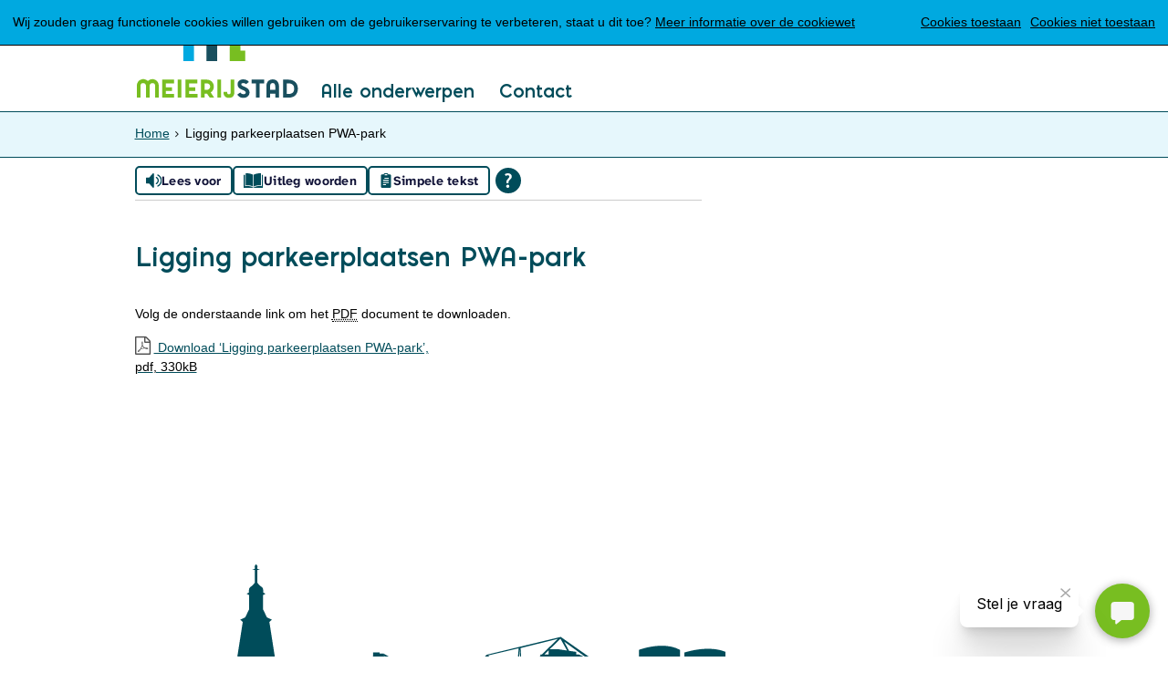

--- FILE ---
content_type: text/html;charset=UTF-8
request_url: https://www.meierijstad.nl/Configuratie/Mediatheek_Meierijstad/Documenten/Ligging_parkeerplaatsen_PWA_park
body_size: 7951
content:
<!DOCTYPE html>
<html xml:lang="nl" lang="nl">
	<head><meta name="google-site-verification" content="L_zDaIciJOzXIqO63W7foREYGeiKs36kLv5ehzdneZY"/>
	<meta name="robots" content="noindex" />
	<meta http-equiv="Content-type" content="text/html; charset=UTF-8" />

	<title>Ligging parkeerplaatsen PWA-park - Gemeente Meierijstad</title>
	<meta property="og:type" content="article"/>
		<meta property="og:title" content="Ligging parkeerplaatsen PWA-park"/>
		<meta property="og:url" content="https://www.meierijstad.nl/Configuratie/Mediatheek_Meierijstad/Documenten/Ligging_parkeerplaatsen_PWA_park"/>
		<meta name="twitter:card" content="summary_large_image" />
		<meta name="twitter:title" content="Ligging parkeerplaatsen PWA-park" />
		<meta name="twitter:card" content="summary_large_image" />
	<meta name="twitter:title" content="Ligging parkeerplaatsen PWA-park" />
	<meta name="viewport" content="width=device-width, initial-scale=1.0, user-scalable=1" />

	<link rel="shortcut icon" href="/favicon.ico?objectid=bd5b6a31-3e93-4a42-bfa3-fa69159d6dc3" />
	<link rel="stylesheet" media="all" href="/styles/default/fonts/font-awesome-4.7.0/css/font-awesome.min.css"/>

	<link rel="stylesheet" media="all" href="/styles/default/screen.css.jsp?colors=004C5A;FFFFFF;004C5A;FFFFFF;00A9E0;FFFFFF;&amp;webfontheader=&amp;webfont=&amp;webfontsize=" />
	<link rel="stylesheet" media="all" href="/styles/default/modules.css.jsp?colors=004C5A;FFFFFF;004C5A;FFFFFF;00A9E0;FFFFFF;" />

	<link rel="stylesheet" media="print" href="/styles/default/print.css.jsp" />

	<link href="/ds?action=WebsiteCss&amp;objectid=e8009cbe-92ec-444e-b63d-5e1183ff30ee" rel="stylesheet" />

	<link rel="stylesheet" media="all" href="/styles/default/responsive.css.jsp?colors=004C5A;FFFFFF;004C5A;FFFFFF;00A9E0;FFFFFF;" />
	
	<script src="/wro/prototype.js"></script>
	<script src="/wro/effects.js"></script>
	<script src="/wro/builder.js"></script>
	<script src="/wro/dragdrop.js"></script>
	<script src="/wro/controls.js"></script>
	<script src="/wro/slider.js"></script>
	<script defer src="/js/custom/modernizr-custom.js"></script>
	<script src="/js/custom/jquery-3.7.1.min.js"></script>

	<script src="/wro/accessiblenav.js"></script>
	<script defer src="/wro/toggler.js"></script>
	<script defer src="/js/custom/toptasks.js"></script>
<link rel="stylesheet" href="https://cdn.jsdelivr.net/npm/swiper@11/swiper-bundle.min.css" />

   <style nonce="Mjk3MzNlZjktNDRjNS00YzNkLTk3ODUtYzRhY2M3YzNmYTli"></style>

	<script nonce="Mjk3MzNlZjktNDRjNS00YzNkLTk3ODUtYzRhY2M3YzNmYTli">
		var std_websiteobjectid = "bd5b6a31-3e93-4a42-bfa3-fa69159d6dc3";
		var ites = "bd5b6a31-3e93-4a42-bfa3-fa69159d6dc3";
		var contextpath = "",
			stylesPath = contextpath + "/styles/default",
			mapsKey = "AIzaSyD-ZLA34ikmOAwRaDIJPC0PZ6ulOUmQuIs",
        	cookiebartype = "false";
	</script>

	<script nonce="Mjk3MzNlZjktNDRjNS00YzNkLTk3ODUtYzRhY2M3YzNmYTli">
			
				var cookiePolicyPage = "/Over_deze_website/Cookies";
			
            var cookiebartype = "default";
		</script>
		<script defer src="/wro/cookie_check.js"></script>
	<script src="/wro/default.js"></script>

	<script defer src="/js/lib/date-nl-NL.js"></script>
	<script defer src="/wro/calendar.js"></script>
	<script src="/js/simpleform.js"></script>
	<script nonce="Mjk3MzNlZjktNDRjNS00YzNkLTk3ODUtYzRhY2M3YzNmYTli">
            var emocracyinfinitescroll = false,
            emocracysubjects = '/inc/emocracy/subjects.jsp';
        </script>
    <script defer src="/js/emocracy.js"></script>
	

	<link rel="schema.DC" href="https://purl.org/dc/elements/1.1/" />
	<link rel="schema.DCTERMS" href="https://purl.org/dc/terms/" />
	<link rel="schema.OVERHEID" href="https://standaarden.overheid.nl/owms/4.0/xsd/owms.xsd" />
	<meta name="DC.title" content="Ligging parkeerplaatsen PWA-park - Gemeente Meierijstad" />
	<meta name="OVERHEID.organisationType" content="gemeente" />
	<meta name="DC.creator" content="Meierijstad" />
	<meta name="DC.identifier" content="/content.jsp?objectid=e8009cbe-92ec-444e-b63d-5e1183ff30ee" />
	<meta name="DCTERMS.type" content="webpagina" />
	<meta name="DC.language" content="nl" />
	<meta name="DC.publisher" content="Meierijstad" />
	<meta name="DCTERMS.available" content="2022-08-10" />
	<meta name="DCTERMS.issued" content="2022-08-10" />
	<meta name="DCTERMS.modified" content="2024-08-26" />
<script
                id="tolkie-script"
                type="module"
                src="https://app.tolkie.nl"
                crossorigin="anonymous"
                data-tolkie-token="00a0650e570258a811ce121ce1b0d06ccff9e392"
                data-tolkie-state="separateButtons"
                defer
                nonce="Mjk3MzNlZjktNDRjNS00YzNkLTk3ODUtYzRhY2M3YzNmYTli"
                >
        </script>
    <link rel="apple-touch-icon" sizes="76x76" href="/mts?f=76" />
<link rel="apple-touch-icon" sizes="120x120" href="/mts?f=120" />
<link rel="apple-touch-icon" sizes="152x152" href="/mts?f=152" />
<link rel="apple-touch-icon" sizes="180x180" href="/mts?f=180" />
<meta name="msapplication-square70x70logo" content="/mts?f=70" />
<meta name="msapplication-square150x150logo" content="/mts?f=150" />
<meta name="msapplication-square310x310logo" content="/mts?f=310" />

<link href="/js/modaal/modaal.css" rel="stylesheet" />
<script type="text/javascript" src="/wro/modaal.js"></script>
<script type="text/javascript" nonce="Mjk3MzNlZjktNDRjNS00YzNkLTk3ODUtYzRhY2M3YzNmYTli">
	jQuery.noConflict();
	jQuery(document).ready(function($){
		$('img.new-modalLightbox').each(function() {
			$(this).wrap(function() {
		  		return "<a class='modalLightbox' aria-haspopup='dialog' aria-label='" + 'Toon originele formaat: ' + $(this).attr('alt') + "' href='" + $( this ).attr('src') + "' data-modaal-desc='" + $( this ).attr('alt') + "'></a>";
			});
		  });
		$('a.modalLightbox').modaal({
			type: 'image'
		});
	});
</script>

<script defer src="/js/lib/Chart.bundle.min.js"></script>
<script defer src="/wro/chartbuilder.js"></script>


<script nonce="Mjk3MzNlZjktNDRjNS00YzNkLTk3ODUtYzRhY2M3YzNmYTli">
    let root = document.documentElement;
    let AccessibilityFeature = Class.create({

        initialize: function (type, applied, className, titles) {
            this.type = type;
            this.applied = applied;
            this.className = className;
            this.titles = titles;

            
            this.getData();
        },
        
        getData: function getData() {
            let url = contextpath + "/ds?action=HandleSessionParam&type=read" + this.type;
            let calloptions = {
                method: "get",
                onSuccess: this.setApplied.bind(this),
                onFailure: this.setApplied.bind(this),
                onComplete: this.addButton.bind(this)
            }
            new Ajax.Request(url, calloptions);
        },
        setApplied: function setApplied(result) {
            this.applied = JSON.parse(result.responseJSON.message);
            if(this.applied === true) {
                this.applyFeature();
            }
        },
        
        setData: function setData() {
            let url = contextpath + "/ds?action=HandleSessionParam&type=write" + this.type + "&value=" + this.applied;
            let calloptions = {
                method: "get"
            }
            new Ajax.Request(url, calloptions);
        },
        
        addButton: function addButton() {
            let button = document.createElement("BUTTON");
            let language = document.documentElement.lang;

            if (this.titles[language] === undefined) {
                language = "nl";
            }
            button.setAttribute("role","switch");
            button.classList.add("switch");
            button.classList.add(this.className);
            if (this.applied === true) {
                button.classList.add("enabled");
                button.setAttribute("aria-checked","true");
                button.innerHTML = '<span class="hint">' + this.titles[language].titleEnabled + '</span>';
            } else {
                button.setAttribute("aria-checked","false");
                button.innerHTML = '<span class="hint">' + this.titles[language].title + '</span>';
            }
            button.addEventListener("click", function(event){
                event.preventDefault();
                if (this.applied === true) {
                    button.classList.remove("enabled");
                    button.setAttribute("aria-checked","false");
                    button.innerHTML = '<span class="hint">' + this.titles[language].title + '</span>';
                    this.applied = false;
                    this.disableFeature();
                    this.setData();
                } else {
                    button.classList.add("enabled");
                    button.setAttribute("aria-checked","true");
                    button.innerHTML = '<span class="hint">' + this.titles[language].titleEnabled + '</span>';
                    this.applied = true;
                    this.applyFeature();
                    this.setData();
                }
            }.bind(this));
            document.getElementById("container_" + this.className).appendChild(button);
        },
        
        applyFeature: function applyAccessibilityButtons() {
            root.classList.add(this.className);
            document.body.classList.add(this.className);
        },
        
        disableFeature: function Accessibility() {
            root.classList.remove(this.className);
            document.body.classList.remove(this.className);
        }
    });

    
    let DyslexiaFeature = Class.create();
    DyslexiaFeature.prototype = Object.extend(new AccessibilityFeature(), {
        applyFeature: function() {
            root.classList.add(this.className);
            document.body.classList.add(this.className);
            calculateMenuHeight();
        },
        disableFeature: function Accessibility() {
            root.classList.remove(this.className);
            document.body.classList.remove(this.className);
            calculateMenuHeight();
        }
    });

    
    let FontSizeFeature = Class.create();
    FontSizeFeature.prototype = Object.extend(new AccessibilityFeature(), {
        applyFeature: function() {
            root.classList.add(this.className);
            document.body.classList.add(this.className);
            calculateMenuHeight();
        },
        disableFeature: function Accessibility() {
            root.classList.remove(this.className);
            document.body.classList.remove(this.className);
            calculateMenuHeight();
        }
    });

    
    let TranslateFeature = Class.create();
    TranslateFeature.prototype = Object.extend(new AccessibilityFeature(), {
        applyFeature: function() {
            $j('#translate-wrap').addClass('opened');
            $j('.showtranslate').attr('aria-expanded',"true");
            $j('#translate-wrap').attr('aria-expanded',"true");
            $j('#translate-wrap').removeAttr("hidden");
            root.classList.add(this.className);
            document.body.classList.add(this.className);
            calculateMenuHeight();
        },
        disableFeature: function Accessibility() {
            $j('#translate-wrap').removeClass('opened')
            $j('#translate-wrap').attr('aria-expanded',"false");
            $j('#translate-wrap').attr("hidden",true);
            $j('.showtranslate').attr('aria-expanded',"false");
            root.classList.remove(this.className);
            document.body.classList.remove(this.className);
            calculateMenuHeight();
        },
    });

    document.addEventListener('click', function handleClickOutsideBox(event) {
        if(document.getElementById("container_translate") !== undefined && document.getElementById("container_translate") !== null){
            let button = document.getElementById("container_translate").querySelector("button");
            let translateBox = document.querySelector('#translatebox');
            if (!translateBox.contains(event.target) && event.target !== button && !isDescendant(event.target, "hint")) {
                if(button != null && button.classList.contains("enabled")) {
                    button.click();
                }
            }
        }
    });

    let calculateMenuHeight = function() {
        
        if (document.getElementById("dl-menu") !== null
            && document.getElementById("dl-menu").firstElementChild !== null
            && document.getElementById("dl-menu").lastElementChild !== null) {
            let offsetFirstMenuItem = 0;
            let offsetLastMenuItem = 0;
            if (document.getElementById("dl-menu").firstElementChild &&
                document.getElementById("dl-menu").firstElementChild instanceof HTMLLIElement) {
                //enkel menu
                offsetFirstMenuItem = document.getElementById("dl-menu").firstElementChild.offsetTop;
                offsetLastMenuItem = document.getElementById("dl-menu").lastElementChild.offsetTop;
            } else if (document.getElementById("dl-menu").firstElementChild.firstElementChild !== null &&
                document.getElementById("dl-menu").firstElementChild.lastElementChild != null &&
                document.getElementById("dl-menu").firstElementChild.lastElementChild instanceof HTMLLIElement) {
                //dubbel menu
                offsetFirstMenuItem = document.getElementById("dl-menu").firstElementChild.firstElementChild.offsetTop;
                offsetLastMenuItem = document.getElementById("dl-menu").firstElementChild.lastElementChild.offsetTop;
            }
            if (offsetLastMenuItem > offsetFirstMenuItem) {
                document.body.classList.add('main_menu_to_high');
            } else {
                document.body.classList.remove('main_menu_to_high');
            }
        }

        
        if (document.getElementById("dl-menu").querySelector('li.active ul') !== null
            && !document.getElementById("dl-menu").classList.contains("singlemenu")
            && document.getElementById("dl-menu").querySelectorAll('li.active ul li')[0] !== undefined) {
            let secondaryMenuHeight = document.getElementById("dl-menu").querySelector('li.active ul').offsetHeight;
            let secondaryMenuItemHeight = document.getElementById("dl-menu").querySelectorAll('li.active ul li')[0].offsetHeight;
            if (secondaryMenuHeight > (secondaryMenuItemHeight + 2)) {
                document.body.classList.add('secondary_menu_to_high');
            } else {
                document.body.classList.remove('secondary_menu_to_high');
            }
        }
    }

    document.observe('dom:loaded', function domloaded() {
        
            if(!Cookie.get("DeeplLimit")) {
                let translateTitles = { en: { title: "Translate", titleEnabled: "Translate" }, nl: { title: "Translate", titleEnabled: "Translate" }, fy: { title: "Translate", titleEnabled: "Translate" }}
                let translateFeature = new TranslateFeature("TranslateFeature", false, "translate", translateTitles);
            }else{
                console.info("DeepL: Quota has been exceeded");
            }
            
    });

</script></head>
	<body class="menutype_horizontal no-js detail_aside
	     tinyblock_enabled  fixed_header 
        &#32;
        &#32;type_document
        ">
		<!-- Website background image -->
		<div id="wrapper">
			<div role="banner" class="header" id="header">

	<div class="keyboardlinks">
             <a class="skiplink to_content" href="#skipheader">Direct naar de inhoud van de pagina</a>
                <a class="skiplink to_mainmenu" href="#menu_wide">Direct naar het hoofdmenu</a>
                <a class="skiplink to_search" href="#quicksearch-keywords">Direct naar het zoekveld</a>
                </div>
        <div class="contentrow">
		<a id="logo" href="/Home" rel="home">
			<img id="logoimg" src="/dsresource?objectid=45b7173c-1a09-427f-a26d-df6f2730c9b0" alt="Logo Gemeente Meierijstad, ga naar de homepage" />
			</a>
		<div id="tinyblock"><div class="toplinks">
                        <ul class="quicklinks">
	<li class="odd first-child last-child only-child ">
		<a class="item-link
 type-folder" href="/Mijn_Meierijstad">
			Mijn Meierijstad</a>
	</li>
	</ul>
</div>
					<form role="search" action="/Algemeen/Zoekresultaten" id="quicksearch" method="get" class="disableautocomplete" tabindex="-1">
	<p>
		<input type="hidden" name="searchbase" value="0" />
		<input type="hidden" name="searchrange" value="10" />
		<input type="hidden" name="searchpage" value="1" />
		<input type="hidden" name="nodelocation" value="bd5b6a31-3e93-4a42-bfa3-fa69159d6dc3" />
		<label for="quicksearch-keywords" class="offscreen">
			Zoeken</label>
		<input type="search" size="25" class="search text placeholder livesearch"
				
					placeholder="Zoeken"
				
				id="quicksearch-keywords" name="freetext" value="" />
		<button type="submit" class="submit" value="Zoek" aria-label="Zoek" >
			<span class="offscreen">Zoek</span>
		</button>
	</p>
	<div id="quicksearch-keywords_suggestions" class="livesearch" tabindex="-1"></div>
</form>
<div id="accessibility-tools" role="toolbar" aria-label="Toegankelijkheid opties" aria-controls="wrapper">
						<div id="translatebox">
                                 <span lang="en" id="container_translate"></span>
                                 <div lang="en" aria-expanded="false" hidden class="translate-wrap" id="translate-wrap">
                                     <p>Use DeepL to translate this website.</p>
                                     <p>We take no responsibility for the accuracy of the translation.</p>
                                     <form>
                                          <label class="offscreen" for="deepl-select">Select a language</label>
                                         <select name="language_switch" id="deepl-select">
                                             <option>Select language</option>
                                             <option value="ar">Arabic</option>
                                         </select>
                                     </form>
                                 </div>
                             </div>
						</div>
				<div class="flex-br"></div>
                <div class="container-sessions" >
                    </div>
			</div>
		</div>
</div><div class="content-wrapper horizontal" id="readspeaker">

				<div class="home_left">
		<div class="nav" id="menu">
			<div id="menu_wide" role="navigation" aria-labelledby="menu-icon">
				<button id="menu-icon" aria-expanded="false" aria-label="Menu" type="button">MENU</button>
				<ul id="dl-menu" class="dl-wrapper menu-horizontal singlemenu dropdowntrigger  dropdown">
					<li class="odd first-child ">
						<a  id="menu_number_1" aria-expanded="false" aria-controls="submenu_1"  class="toplevellink menu_number_1 item-link
 type-folder" href="/Alle_onderwerpen">
									Alle onderwerpen</a>
							<a href="#menu_number_2" class="skip-link display-in-place-on-focus">Sla het 'Alle onderwerpen'-menu over.</a>
									<ul class="menu dropdownmenu" id="submenu_1">
										<li class="odd first-child ">
												<a class="item-link
 type-folder"  href="/Alle_onderwerpen/Afval">
													Afval</a>
											</li>
										<li class="even ">
												<a class="item-link
 type-folder"  href="/Alle_onderwerpen/Belastingen">
													Belastingen</a>
											</li>
										<li class="odd ">
												<a class="item-link
 type-folder"  href="/Alle_onderwerpen/Bestuur_en_organisatie">
													Bestuur en organisatie</a>
											</li>
										<li class="even ">
												<a class="item-link
 type-folder"  href="/Alle_onderwerpen/Bijstand_en_hulp_bij_geldzorgen">
													Bijstand en hulp bij geldzorgen</a>
											</li>
										<li class="odd ">
												<a class="item-link
 type-landingpage"  href="/duurzaamheid/Alle_onderwerpen">
													Duurzaamheid</a>
											</li>
										<li class="even ">
												<a class="item-link
 type-folder"  href="/Alle_onderwerpen/Geboorte_overlijden">
													Geboorte, overlijden</a>
											</li>
										<li class="odd ">
												<a class="item-link
 type-landingpage"  href="/ondernemen/Home">
													Ondernemen</a>
											</li>
										<li class="even ">
												<a class="item-link
 type-folder"  href="/Alle_onderwerpen/Opgroeien_en_onderwijs">
													Opgroeien en onderwijs</a>
											</li>
										<li class="odd ">
												<a class="item-link
 type-folder"  href="/Alle_onderwerpen/Opvang">
													Opvang</a>
											</li>
										<li class="even ">
												<a class="item-link
 type-folder"  href="/Alle_onderwerpen/Paspoort_ID_kaart_en_rijbewijs">
													Paspoort, ID-kaart en rijbewijs</a>
											</li>
										<li class="odd ">
												<a class="item-link
 type-folder"  href="/Alle_onderwerpen/Sport">
													Sport</a>
											</li>
										<li class="even ">
												<a class="item-link
 type-folder"  href="/Alle_onderwerpen/Subsidies">
													Subsidies</a>
											</li>
										<li class="odd ">
												<a class="item-link
 type-landingpage"  href="/Alle_onderwerpen/Trouwen">
													Trouwen</a>
											</li>
										<li class="even ">
												<a class="item-link
 type-folder"  href="/Alle_onderwerpen/Uittreksels_en_verklaringen">
													Uittreksels en verklaringen</a>
											</li>
										<li class="odd ">
												<a class="item-link
 type-folder"  href="/Alle_onderwerpen/Vergunningen">
													Vergunningen</a>
											</li>
										<li class="even ">
												<a class="item-link
 type-folder"  href="/Alle_onderwerpen/Verhuizen">
													Verhuizen</a>
											</li>
										<li class="odd ">
												<a class="item-link
 type-folder"  href="/Alle_onderwerpen/Verkeer_en_Vervoer">
													Verkeer en vervoer</a>
											</li>
										<li class="even ">
												<a class="item-link
 type-folder"  href="/Alle_onderwerpen/Bestuur_en_organisatie/Verkiezingen">
													Verkiezingen</a>
											</li>
										<li class="odd ">
												<a class="item-link
 type-folder"  href="/Alle_onderwerpen/Werk">
													Werk</a>
											</li>
										<li class="even ">
												<a class="item-link
 type-landingpage"  href="/Alle_onderwerpen/Wonen">
													Wonen</a>
											</li>
										<li class="odd last-child ">
												<a class="item-link
 type-folder"  href="/Alle_onderwerpen/Zorg_en_hulp">
													Zorg en hulp</a>
											</li>
										</ul>
								</li>
					<li class="even last-child ">
						<a  id="menu_number_2" aria-expanded="false" aria-controls="submenu_2"  class="toplevellink menu_number_2 item-link
 type-folder" href="/Contact">
									Contact</a>
							<a href="#skipheader" class="skip-link display-in-place-on-focus">Sla het 'Contact'-menu over.</a>
									<ul class="menu dropdownmenu" id="submenu_2">
										<li class="odd first-child ">
												<a class="item-link type-document-webpage meta-webpagina" data-text="Webpagina"  href="/Contact/Bellen">
													Bellen</a>
											</li>
										<li class="even ">
												<a class="item-link type-document-webpage meta-webpagina" data-text="Webpagina"  href="/Contact/Contactformulieren">
													Contactformulieren</a>
											</li>
										<li class="odd ">
												<a class="item-link type-document-webpage meta-webpagina" data-text="Webpagina"  href="/Contact/Afspraak_maken">
													Afspraak maken</a>
											</li>
										<li class="even ">
												<a class="item-link
 type-folder"  href="/Contact/Melding_maken">
													Melding maken</a>
											</li>
										<li class="odd ">
												<a class="item-link
 type-folder"  href="/Contact/Adres_en_openingstijden">
													Adres en openingstijden</a>
											</li>
										<li class="even ">
												<a class="item-link  type-url"  href="https://mijn.tolkopafstand.nl/b1f20bf1dc3c3f1d1cb55f17b8fbc190">
													Tolkcontact Teletolk</a>
											</li>
										<li class="odd last-child ">
												<a class="item-link
 type-folder"  href="/Mijn_Meierijstad">
													Mijn Meierijstad</a>
											</li>
										</ul>
								</li>
					</ul>
			</div>
		</div>
	</div>

    <div id="skipheader"></div>
<!--ROW 1-->
				<div id="row1" class="row1_breadcrumb">
					<div class="contentrow">
						<nav aria-label="Kruimelpad" class="nav breadcrumbs ">
							<ol>
	<li>
	<a class="first-child"  href="/Home" rel="home">Home</a>
		</li>
	<li class="current-page" aria-current="page">
					Ligging parkeerplaatsen PWA-park</li>
			</ol></nav>

						</div>
				</div>
				<!--END ROW 1-->

				<!--ROW 2-->
				<div id="row2" class="row2_content">
					<div class="contentrow">
						<div class="grid-11 main-content no-aside" role="main">
							<div class="pageheader tolkie-buttons-afterbegin">

    </div><div class="section document">
	<h1>Ligging parkeerplaatsen PWA-park</h1><p>Volg de onderstaande link om het <abbr title="Portable Document Format">PDF</abbr> document te downloaden.</p>
			<p>
				<a class="piwik_download filetype pdf" href="/dsresource?objectid=e8009cbe-92ec-444e-b63d-5e1183ff30ee&amp;type=PDF">
					Download  &lsquo;Ligging parkeerplaatsen PWA-park&rsquo;,
                    <span class="objectinfo">
	<span class="pdf">pdf</span>,
		330kB
			</span></a>
			</p>
		</div><div id="content-footer" >

	<div id="actions">
		</div>
	</div></div>

						</div>

					</div>
				 <!--END ROW 2-->
				</div>

			<div class="footer_website" role="contentinfo">
				<div class="contentrow">
					<div class="columns fullfooter" id="footer_columns">
	<div class="column" id="contact">
		</div>
	<div class="column">
			<div class="section document">
	<p class="hidden">Brabant alarm</p>
<script src="https://meldingen.brabantalert.nl/public/widget/e8dcb4ab72d3980b03896a9276badf2f.js"></script>
</div>
</div>
	</div>
<div id="footer" class="fullfooter">
				<h2 class="offscreen">Handige links</h2>
				<ul class="quicklinks">
	<li class="odd first-child ">
		<a class="item-link
 type-folder" href="/Contact">
			Contact</a>
	</li>
	<li class="even ">
		<a class="item-link type-document-webpage meta-webpagina" data-text="Webpagina" href="/Over_deze_website">
			Over deze website</a>
	</li>
	<li class="odd ">
		<a class="item-link type-document-webpage meta-webpagina" data-text="Webpagina" href="/Alle_onderwerpen/Werk/Werken_bij_gemeente_Meierijstad">
			Vacatures</a>
	</li>
	<li class="even ">
		<a class="item-link type-document-webpage meta-webpagina" data-text="Webpagina" href="/Privacy">
			Privacy</a>
	</li>
	<li class="odd ">
		<a class="item-link type-document-webpage meta-webpagina" data-text="Webpagina" href="/Social_media">
			Social media</a>
	</li>
	<li class="even ">
		<a class="item-link type-document-webpage meta-webpagina" data-text="Webpagina" href="/Over_deze_website/Toegankelijkheid">
			Toegankelijkheid</a>
	</li>
	<li class="odd last-child ">
		<a class="item-link type-document-webpage meta-webpagina" data-text="Webpagina" href="/Over_deze_website/Gemeente_Meierijstad_beter_bereikbaar_voor_doven_en_slechthorenden_via_Teletolk">
			Tolkcontact Teletolk</a>
	</li>
	</ul>
</div>
		</div>
			</div>
		</div>

		<script nonce="Mjk3MzNlZjktNDRjNS00YzNkLTk3ODUtYzRhY2M3YzNmYTli">
			/*<![CDATA[*/
				(function() {
					document.observe('dom:loaded', function domloaded() {
						
							var sz = document.createElement('script'); sz.type = 'text/javascript'; sz.async = true;
							sz.src = 'https://siteimproveanalytics.com/js/siteanalyze_6122045.js';
							var s = document.getElementsByTagName('script')[0]; s.parentNode.insertBefore(sz, s);
						
					});
				})();
			/*]]>*/
		</script>
	<div id="webchat"></div>
        <script nonce="Mjk3MzNlZjktNDRjNS00YzNkLTk3ODUtYzRhY2M3YzNmYTli"  defer id="chatwidget-script" crossorigin="anonymous" src="https://virtuele-gemeente-assistent.nl/static/js/widget.js"></script>
    <script nonce="Mjk3MzNlZjktNDRjNS00YzNkLTk3ODUtYzRhY2M3YzNmYTli">
		
		document.addEventListener('DOMContentLoaded', function() {
			let observer = new MutationObserver(mutations => {
				mutations.forEach(mutation => {
					adjustPlacement();
				});
			});

			let config = { childList: true, subtree: true };
			let targetNode = document.documentElement;

			observer.observe(targetNode, config);
			function adjustPlacement() {
				let headerHeight = document.querySelector('#header');
				let whiteSpaceHeader = headerHeight.offsetHeight;
				let menuHeight = document.querySelector('#menu_wide');
				let whiteSpace = menuHeight.offsetHeight;
				root.style.setProperty('--headerheight', whiteSpaceHeader  + "px");
				root.style.setProperty('--menuheight', whiteSpace  + "px");
				root.style.setProperty('--targetheight', whiteSpaceHeader + whiteSpace  + "px");
			}
		});
	</script>
<script nonce="Mjk3MzNlZjktNDRjNS00YzNkLTk3ODUtYzRhY2M3YzNmYTli">
	
	var $j = jQuery.noConflict();
	$j('.countdown').each(function() {
		var $this = $(this);
		var countDownDate = new Date($(this).getAttribute('data-year')+'/'+$(this).getAttribute('data-month')+'/'+$(this).getAttribute('data-day')+' '+$(this).getAttribute('data-hour')+':'+$(this).getAttribute('data-min')+':00').getTime();
		var x = setInterval(function() {
			var now = new Date().getTime();
			var distance = countDownDate - now;

			// Time calculations for days, hours, minutes and seconds
			var days = Math.floor(distance / (1000 * 60 * 60 * 24));
			var hours = Math.floor((distance % (1000 * 60 * 60 * 24)) / (1000 * 60 * 60));
			var minutes = Math.floor((distance % (1000 * 60 * 60)) / (1000 * 60));
			var seconds = Math.floor((distance % (1000 * 60)) / 1000);
			if (days === 1) {
				day_label = + days + " dag, ";
			}else if (days === 0) {
				day_label = "";
			}else {
				day_label = + days + " dagen, ";
			}
			if (hours === 0) {
				hour_label = "";
			}else {
				hour_label = + hours + " uur, ";
			}
			document.getElementById($this.getAttribute('data-id')).innerHTML = "<span class='pretext'>" + $this.getAttribute('data-pretext') + "</span> " + day_label + hour_label + minutes + " min en " + seconds + " sec <span class='pretext posttext'>"+$this.getAttribute('data-posttext') +"</span>";

			if(distance < 0){
				document.getElementById($this.getAttribute('data-id')).innerHTML = "<span class='expiredtext'>" + $this.getAttribute('data-expired') + '</span>';
			}
		}, 1000);
	});
</script>

<script nonce="Mjk3MzNlZjktNDRjNS00YzNkLTk3ODUtYzRhY2M3YzNmYTli">
  const showShareList = document.getElementById('showshare');
  const showCopyList = document.getElementById('showcopy');
  const shareButton = document.getElementById('shareButton');
  const isMobile = ('ontouchstart' in document.documentElement && navigator.userAgent.match(/Mobi/));
  const isMobileScreen = window.matchMedia("only screen and (max-width: 768px)").matches;

    if (isMobileScreen) {
      if (isMobile) {
        showShareList.removeClassName('not_mobile');
        shareButton.addEventListener('click', async () => {
          if (navigator.share) {
            try {
              await navigator.share({
                title: document.title,
                url: document.querySelector('link[rel=canonical]') ? document.querySelector('link[rel=canonical]').href : document.location.href,
              });
            } catch (err) {}
          }
        });
      }
    } else {
	  if(showCopyList !== null){
		showCopyList.removeClassName('not_mobile');
	  }
      var currentUrl = window.location.href;
	  if(document.getElementById("urlInput") != null){
		  document.getElementById("urlInput").value = currentUrl;
		  document.getElementById("copylink").addEventListener("click", function() {
			  var inputText = document.getElementById("urlInput").value;
			  navigator.clipboard.writeText(inputText);
		  });
	  }
    }
</script>

</body>
</html>

--- FILE ---
content_type: text/css;charset=UTF-8
request_url: https://www.meierijstad.nl/styles/default/responsive.css.jsp?colors=004C5A;FFFFFF;004C5A;FFFFFF;00A9E0;FFFFFF;
body_size: 8094
content:


#wrapper .chart-container,
#wrapper table {
    margin-bottom:1rem;
    display: block;
    overflow-x: auto;
}
#wrapper th, #wrapper td {width:1%;hyphens:none;}
#wrapper table tr td:last-child {border-right:0;}
#wrapper table tr:last-child th,
#wrapper table tr:last-child td {border-bottom:0;}
#wrapper table tr th:last-child {border-right:0;}

@media only screen and (min-width: 5px) and (max-width: 959px) {
    .govmetric_enabled .row2_content {
        box-sizing: border-box;
        padding-right: 40px;
    }
    body.overview_folder .row2_content .grid-16, body.overview_folder .row2_content .main-content, body.layout_four h1.onscreen, body.layout_four .columns, body.layout_four .onecolumn {
        margin-left: 2%;
        margin-right: 2%;
    }
    body.overview_folder .row2_content .grid-16 {
        width:96%;
    }

    body.layout_four ul.onlytoptasks.columns {
        margin-left: auto;
        margin-right: auto;
    }

    body.layout_four ul.topsix.columns {
        margin-left: 0;
        margin-right: 0;
        margin-top: 10px;
    }

    .breadcrumbs {
        margin-left: 2%;
    }

    #calamity {
        width: 96%;
        margin: 1em 2%;
        box-sizing: border-box;
    }

    .grid-11 .grid-11 {
        margin: 0;
        width: 100%;
        float: none;
        display: block;
        overflow: hidden;
    }

    .grid-11 .grid-7 {
        margin: 0;
        width: 75%;
    }

    #row2.row2_content .columns.two .column,
    #row2.row2_content .columns.three .column,
    #row2.row2_content .columns.four .column {
        margin-bottom: 1em;
    }

    .contentrow > .section{
        margin-left: 0;
        margin-right: 0;
    }

    .columns {
        margin-left: 2%;
        margin-right: 2%;
    }

    .row2_content .columns {
        margin-left: 0;
        margin-right: 0;
    }

    .document img {
        max-width: 100%;
    }

    .section.search-results a.item-photo img {
        max-width: 80px;
    }

    #product-description, #product-conditions, #product-price, #product-details, #product-application, #product-order {
        margin-top: 0;
    }

    .container .container-content.filter-list {
        margin: 0;
    }

    #side-content.columns.three .column {
        width: 49%;
    }

    .with-background #accessibility-tools,
    #accessibility-tools {
        top: 40px;
        right: 10px;
        margin: 0;
        left:auto;
    }

    div#accessibility-tools .readspeaker {
        z-index: 2;
    }

    div#accessibility-tools .readspeaker .rsbtn_colorskin {
        margin-left: 0;
    }

    div#accessibility-tools .readspeaker .rsplaying {
        background-color: #FFFFFF;
        position: absolute;
        top: 0;
        z-index: 2;
    }

    div#accessibility-tools .webreader .rs_addtools .rsbtn_toolpanel .rsbtn_tools .rsbtn_tools_inner .rsbtn_toolcontainer .rsbtn_toollist li .rsbtn_tool,
    div#accessibility-tools .webreader .rsbtn .rsbtn_toolpanel .rsbtn_tools .rsbtn_tools_inner .rsbtn_toolcontainer .rsbtn_toollist li .rsbtn_tool {
        padding: 6px 6px 7px;
    }

    div#accessibility-tools .webreader .rsbtn .rsbtn_exp .rsbtn_exp_inner .rsbtn_player_item {
        padding: 0 7px !important;
    }

    div#accessibility-tools .webreader .rsbtn .rsbtn_exp .rsbtn_exp_inner .rsbtn_progress_container .rsbtn_progress_played {
        top: 16.2px;
    }

    div#accessibility-tools .webreader .rsbtn .rsbtn_exp .rsbtn_exp_inner .rsbtn_progress_container .rsbtn_progress_handle {
        top: 9.44px;
    }

    div#accessibility-tools .webreader .rsbtn .rsbtn_exp .rsbtn_exp_inner .rsbtn_progress_container::before {
        top: 14.2px;
    }

    div#accessibility-tools div#styleselect {
        top: 0;
        right: 0px;
        z-index: 10010;
    }

    div#quicklinks li.last-child {
        float: none;
        padding: 0;
        background-color: transparent;
    }

    div#quicklinks li.last-child a {
        color: #004c5a;
    }
    .highcontrast div#quicklinks li.last-child a {
        color: #000000;
    }

    .content-wrapper {
        min-height: 0;
        overflow: visible;
    }

    #row1 {clear:both;}


    ul.dropdownmenu {
        transition: none;
    }

    .toptaskscontainer h2.toptasks_tab {
        transition: all 500ms ease 0s;
    }

    .menu-horizontal li.active .first-child {
        margin-left: 0;
    }

    /* Common styles of menus */
    .moremenu {
        display: none;
    }

    .maxmenu {
        display: block;
    }

    ul.dropdownmenu li a.item-link {
        font-size: 1rem;
    }

    ul.dropdownmenu li a.item-link.active {
        font-weight: bold;
        text-decoration: underline;
    }

    #menu_wide {
        background-color: #004c5a;
        border-bottom: 0em solid #4F4F4F;
        height: 40px;
        position: relative;
        left: 1em;
        top: 0;
        width: 40px;
        cursor: pointer;
        right: auto;
    }
    .highcontrast #menu_wide {background-color: #000000;}

    .secondary_menu_to_high #menu_wide {border-bottom:0}

    #menu-icon {
        height: 40px;
        width: 40px;
        border-width: 0;
        background-color: #004c5a;
        display: block;
        text-indent:-999999em;
        box-sizing:border-box;
        overflow:hidden;
    }
    .highcontrast #menu-icon {color: #000000;}

    body.menutype_horizontal #dl-menu.dl-menuwrapper a,
    body.menutype_dual #dl-menu.dl-menuwrapper a,
    body.menutype_dual_extra_startnode #dl-menu.dl-menuwrapper a,
    body.menutype_horizontal #dl-menu.menu-horizontal a,
    body.menutype_dual #dl-menu.menu-horizontal a,
    body.menutype_dual_extra_startnode #dl-menu.menu-horizontal a {
        padding: 8px 10px;
    }

    ul.menu-horizontal a,
    ul.menu-horizontal a:hover,
    ul.menu-horizontal a:focus,
    ul.menu-horizontal .moremenu .dropdownmenu a:hover,
    ul.menu-horizontal .moremenu .dropdownmenu a:focus {
        background-color: #004c5a;
        color: #ffffff;
    }
    .highcontrast ul.menu-horizontal a,
    .highcontrast  ul.menu-horizontal a:hover,
    .highcontrast ul.menu-horizontal .moremenu .dropdownmenu a:hover {
        background-color: #000000;
        color: #ffffff;
    }

    ul.menu-horizontal .item-link {
        text-align: left;
    }

    .menu-horizontal li {
        list-style: none;
    }

    .menu-horizontal li:hover a,
    .menu-horizontal li.active a,
    .menu-horizontal li:hover span,
    .menu-horizontal li.active span {
        width: 100%;
        box-sizing: border-box;
    }

    ul.dropdownmenu,
    ul.dropdownmenu li,
    ul.dropdownmenu li a.item-link {
        width: 100%;
        box-sizing: border-box;
    }

    .menu.dropdownmenu.show-menu {
        position: static;
        width: 100%;
        padding: 0;
    }

    ul.dropdownmenu li {float:none;}
    .menu-horizontal li > ul.dropdownmenu,
    .menu-horizontal li.active > ul.dropdownmenu {
        display: block;
        left: 0em;
        position: relative;
        top: 0em;
        visibility: visible;
        opacity: 1;
        width: auto;
        box-shadow: 0 0 0 0 #FFFFFF;
        padding: 0;
        overflow: hidden;
        min-height:auto;
    }
    ul.dropdownmenu li.active ul a {font-weight:normal;text-decoration:none;}

    #dl-menu,
    body.menutype_horizontal ul#dl-menu,
    body.menutype_dual ul#dl-menu,
    body.menutype_dual_extra_startnode ul#dl-menu {
        left: 0;
        position: absolute;
        top: 40px;
        display: none;
        z-index: 15;
        width: auto;
        max-height:60vh;
        overflow-y:auto;
        overflow-x:hidden;
    }
    #dl-menu[aria-expanded="true"],
    body.menutype_horizontal ul#dl-menu[aria-expanded="true"],
    body.menutype_dual ul#dl-menu[aria-expanded="true"],
    body.menutype_dual_extra_startnode ul#dl-menu[aria-expanded="true"] {display:block;}

    body.menutype_horizontal ul.dropdownmenu li,
    body.menutype_dual ul.dropdownmenu li,
    body.menutype_dual_extra_startnode ul.dropdownmenu li {
        width: 100%;
        float:none;
    }

    body.menutype_horizontal #dl-menu ul.dropdownmenu li a.item-link,
    body.menutype_dual #dl-menu ul.dropdownmenu li a.item-link,
    body.menutype_dual_extra_startnode #dl-menu ul.dropdownmenu li a.item-link {
        padding: 7px 10px;
    }

    div#menu_wide .active > ul.nav {
        display: block;
    }

     body.menutype_dual #dl-menu ul.dropdownmenu li .lvl3.mobileonly {
         display:block;
	    border-top: 1px solid #004c5a;
    }

    body.menutype_dual #dl-menu ul.dropdownmenu li .lvl3.mobileonly li a.item-link {
        padding-left:25px;
    }

    #menu_wide:after {
        background: none repeat scroll 0 0 #FFFFFF;
        box-shadow: 0 9px 0 #FFFFFF, 0 18px 0 #FFFFFF;
        content: "";
        height: 4px;
        left: 15%;
        position: absolute;
        top: 9px;
        width: 70%;
    }

    .nav li {
        float: none;
        margin-top: 0em;
        position: static;
        z-index: 3;
    }

    .nav li.active ul {
        top: 0;
        margin-top: 0;
    }

    ul.menu-horizontal {
        position: static;
    }

    .menu-horizontal li {
        clear: both;
        position: relative;
        z-index: 3;
        margin-left: 0em;
        display:block;
    }

    ul.dropdownmenu {
        box-shadow: 0px 0px 0px 0px #999999;
        opacity: 1;
    }

    .moremenu ul.dropdownmenu {
        visibility: visible;
    }

    .sub a.item-link {
        margin-top: 0em;
    }

    .moremenu ul.dropdownmenu,
    .moremenu a:hover > ul.dropdownmenu {
        display: block !important;
        left: 0 !important;
        position: relative;
        top: 0 !important;
        width: 100%;
    }

    .moremenu a.item-link {
        display: none;
    }

    .moremenu ul.dropdownmenu a.item-link {
        display: block;
    }

    .moremenu #dropdownactive {
        margin-top: 0;
    }

    .moremenu ul.dropdownmenu li a.item-link {
        padding: 8px 18px;
    }

    ul.secnav {
        position: relative;
        width: 100%;
    }

    ul.secnav li {
        position: relative;
    }

    ul.dropdownmenu li {
        display: block;
    }

    ul.dropdownmenu li.first-child, ul.dropdownmenu li {
        float: left;
    }

    #dropdownactive > li {
        margin-left: 0;
    }

    .menu-horizontal li.first-child {
        margin-left: 0em;
        width: 270px;
    }

    li.moremenu span.item-link {
        padding-right: 22em;
        top: 0.1em;
        width: 27em;
    }

    ul.dropdownmenu li {
        border-bottom: 1px solid #004c5a;
    }
    .highcontrast ul.dropdownmenu li {
        border-bottom: 1px solid #000000;
    }

    ul.dropdownmenu li.active .hiddenmenu li.first-child {
        border-top: 1px solid #004c5a;
    }
    .highcontrast ul.dropdownmenu li.active .hiddenmenu li.first-child {
        border-top: 1px solid #000000;
    }

    ul.dropdownmenu li.last-child {
        border-width: 0;
    }

    ul.dropdownmenu li a.item-link {
        background-color: #b3cace;
        padding: 8px 18px;
        font-size: 1.083rem;
    }
    .highcontrast ul.dropdownmenu li a.item-link {background-color: #b3b3b3;}

    ul.dropdownmenu li a.item-link:focus,
    ul.dropdownmenu li a.item-link:hover {
        background-color: #ccdcde;
    }
    .highcontrast ul.dropdownmenu li a.item-link:focus,
    .highcontrast ul.dropdownmenu li a.item-link:hover {background-color: #cccccc;}

    .secnav .moremenu {display:none;}
    .menu-horizontal li.maxmenu {display:block;}
    li.active > ul.dropdownmenu li .hiddenmenu {
        display: block;
    }
    .secnav li:hover ul.hiddenmenu {
        display: block;
    }

    .grid-5.sub.nav,
    #sub {
        display: none;
    }

    ul.dropdownmenu li.active .hiddenmenu a.item-link {
        padding: 5px 30px;
        background-color: #e6eeef;
    }
    .highcontrast ul.dropdownmenu li.active .hiddenmenu a.item-link {background-color: #e6e6e6;}

    ul.dropdownmenu li.active .hiddenmenu a.item-link :focus,
    ul.dropdownmenu li.active .hiddenmenu a.item-link :hover {
        background-color: #ffffff;
    }
    .highcontrast ul.dropdownmenu li.active .hiddenmenu a.item-link :focus,
    .highcontrast ul.dropdownmenu li.active .hiddenmenu a.item-link :hover {
        background-color: #ffffff;
    }

    #positioning, .contentrow, div#header {
        width: 100% !important;
    }

    #sub2 {
        display: block;
    }

    #sub2 li.active, #sub2 li.active ul li {
        display: block;
    }

    .with-background .quicklinks {
        background-color: #004c5a;
        border-radius: 0;
    }
    .highcontrast.with-background .quicklinks {background-color: #000000;}

    .with-background .quicklinks {
        background: none;
        border-radius: 0;
    }

    .with-background #footer .quicklinks {
        background-color: #004c5a;
        border-radius: 0;
    }
    .highcontrast.with-background #footer .quicklinks {background-color: #000000;}

    .with-background #footer_columns {
        width: auto;
    }

    a#logo {
        padding-top: 10px;
    }

    a#logo img {
        max-height: 84px;
        max-width: 250px;
    }

    div#quicklinks {
        right: 0;
    }

    div#quicklinks ul.quicklinks {
        float: right;
    }

    form#quicksearch {
        top: 94px;
        right: 1rem;
        z-index: 9997;
        left:auto;
        width:295px;
    }

    form#quicksearch input.text {
        padding: 8px 35px 9px 0.4em;
        width: 295px;
    }

    form#quicksearch input.submit {
        height: 36px;
    }

    div#slideshow ul#slides {
        height: 100% !important;
        width: 100% !important;
    }

    div#slideshow ul#slides li {
        height: 100% !important;
        width: 100% !important;
        margin-bottom: 0;
        background-color: #FFFFFF;
    }

    div#slideshow ul#slides li img {
        height: auto;
        width: 100%;
    }

    div#slideshow ul#nav {
        top: 6px;
        left: 1%;
        right: auto;
        bottom: auto;
    }

    .newsdescription {
        margin-left: 1%;
        width: 98%;
        left: 0;
        background-color: #FFFFFF;
        display: block;
    }

    .newsdescription h2 a {
        font-size: 1.25rem;
    }

    .gallery_description {
        display: none;
    }

    .two .column .quickto h2,
    .two .column .fotobar h2,
    .two .column .fotobar h2 a,
    .three .column .quickto h2,
    .three .column .fotobar h2,
    .three .column .fotobar h2 a,
    .fotobar h2 a,
    .fotobar_three h2 a,
    .toptaskscontainer h3.toptasks_title,
    a.item-title,
    #slider h2 {
        font-size: 1.333rem;
        font-weight: normal;
    }
}


@media only screen and (min-width: 5px) and (max-width: 512px) {
    html {
		font-size:14px;
    }
    body {
        
    }
    .breadcrumbs {
        line-height:2;
    }

    a#logo {
        max-width: 145px;
        padding: 10px 0 8px 0;
    }

    a#logo img {
        max-width: 100%;
        max-height: 76px;
        margin: 0;
    }

    #header .container-sessions span {
        display: none;
    }

    .menu-horizontal li.active ul.secnav {
        top: 0;
        margin-top: 0;
    }

    .moremenu ul.dropdownmenu li a.item-link {
        margin-left: 0;
        width: 100%;
    }

    ul.dropdownmenu li a.item-link {
        font-size: 13px;
    }

    #shoppingcart-session .container-content li {
        float: none;
    }

    #sub {
        position: relative;
        width: 100%;
        margin-top: 0 !important;
        top: auto;
    }

    #sub li {
        width: 100%;
    }

    #sub2 {
        display: block;
    }

    #sub2 li.active, #sub2 li.active ul li {
        display: block;
    }

    .first-child .item-link {
        margin-top: 0em;
    }

    #passport_active {
        display: none;
    }

    form#quicksearch {
        width:245px;
    }

    form#quicksearch input.text {
        border: 1px solid #555555;
        border-radius: 0px;
        width: 100%;
        box-sizing: border-box;
    }

    form#quicksearch button.submit {
        display: block;
    }
    .with-background #accessibility-tools, #accessibility-tools {
        width: 200px;
        left: auto;
    }
    div#accessibility-tools .webreader .rsbtn .rsbtn_exp .rsbtn_exp_inner .rsbtn_pause {
        border-left-width: 0 !important;
    }

    div#accessibility-tools .webreader .rsbtn_status_overlay {
        width: 100%;
        height: 35px;
        padding: 9px 0 0 9px !important;
        top: 0;
        left: 0;
        border: 1px solid #000000;
    }


    #bannerfoto .header_text {
        right: 1em;
        margin-top: 2em;
    }

    .overview .row2_content #menu_wide {
        top: 6.58em;
    }

    .row2_content .section {
        width: 100%;
        transition: all 500ms ease 0s;
    }

    .row2_content div.announcements {
        margin-left: 1em;
    }

    .row2_content table.announcements {
        margin-left: 0em;
    }

    .three .column {
        margin-top: 1em;
    }

    .row3_overview {
        bottom: 55em;
    }

    #menu_wide {
        left: auto;
        transition: all 500ms ease 0s;
    }

    #menu-icon {
        display: block;
    }

    #dl-menu {
        top: 36px;
    }

    .contentrow {
        width: 100% !important;
        margin: 0;
    }

    #positioning,
    .pip .breadcrumbs {
        width: 100% !important;
    }

    .content-area {
        margin-top: 0;
    }

    .contentrow > .section.folder ul.columns.four li.column,
    .contentrow .onecolumn .section.folder ul.columns.four li.column,
    .two .column,
    .three .column,
    .four .column,
    .five .column,
    .two .column.width-66,
    .two .column.width-33 {
        width: 100%;
        margin: 0;
    }

    .columns {
        margin-left: 2%;
        margin-right: 2%;
    }

    .row2_content .columns {
        margin-left: 0;
        margin-right: 0;
    }


    .briefing .resultfilters .three .column {
        width: 49%;
    }

    #product-description, #product-conditions, #product-price, #product-details, #product-application, #product-order {
        margin: 0;
    }

    #product-application .two.columns {
        margin-left: 0;
        margin-right: 0;
    }

    #product-application .two.columns .column.address {
        width: 100%;
        margin: 0 0 1em;
    }

    #product-application .two.columns .column.address.omega {
        margin-top: 1.4em;
    }

    .quickto a {
        color: #4F4F4F;
    }

    .quickto,
    .column .container {
        margin-left: 0em;
        margin-bottom: 0em;
    }

    .column .container {
        margin-bottom: 1em;
    }

    .columns {
        margin-left: 2%;
        margin-right: 2%;
    }

    .fotobar a img {
        margin-top: 0em;
        margin-bottom: 0.3em;
        width: 100%;
    }

    .fotobar_three img {
        width: 100%;
    }

    ul.pagerbar {
        padding: 16px 0;
        text-align: left;
    }

    ul.pagerbar li {
        display: inline-block;
    }

    ul.pagerbar li.current {
        margin-bottom: 1em;
        padding: 0.25em 0.7em;
    }

    form.simpleform #react-message {
        width: 97%;
    }

    table.announcements th, table.overview td {
        padding: 0.2em 0;
    }

    table.announcements tbody th,
    table.overview tbody td,
    table.announcements thead th {
        text-align: left;
    }

    .grid-5 {
        width: 96%;
    }

    .push-5 {
        left: 0px;
    }

    .grid-7 {
        width: 96%;
    }

    .grid-10 {
        width: 96%;
    }

    .grid-11 {
        width: 96%;
    }

    .grid-6 {
        width: 96%;
    }

    .pull-11 {
        left: 0px;
    }

    .grid-16 {
        width: 96%;
    }

    .sub {
        position: relative;
        top: 0;
        display: block;
    }

    .sub2 {
        display: none;
        background-color: #ffffff;
        position: relative;
        z-index: 1;
    }

    .sub2 .sub {
        position: static;
    }

    .sub .main li.active ul,
    .sub .main li.active ul li a,
    .sub .main li ul li.first-child {
        top: 11.5em;
    }

    .related_bg {
        background: none;
        padding: 0;
    }
    #content-footer .commentfield p {
        float: none;
    }

    .container_aside,
    .container_aside.poll.result {
        width: 99%;
    }

    .softlinks_items p {
        width: 85%;
    }

    .two .column,
    .three .column,
    .four .column,
    .five .column {
        margin-bottom: 1em;
        width: 100%;
    }

    .related_bg:before {
        background: none;
        padding: 1em;
    }

    ul.item_tab li a img {
        width: 80px;
    }


    .life_productcatalog {
        float: left;
        position: relative;
        width: 98%;
    }

    .life_productcatalog .container {
        margin-left: 0;
    }

    #topproducts, #product-themes {
        float: left;
        width: 100%;
    }

    #topproducts li.column, .one li.column {
        width: 98%;
        margin-bottom: 0;
    }

    #product-themes ul li.theme {
        margin-bottom: 1em;
        min-height: 0;
    }

    .search-productcatalog .alphabet .inline li {
        margin: 0 auto;
    }

    .life_productcatalog .items > li,
    #product-themes ul.three li.theme {
        width: 100%;
    }

    #scrollto, #get_box, #webmetric {
        width: 100%;
        margin: 0 0 1em;
        height: auto;
    }

    #product-description {
        clear: both;
    }


    ul.pagerbar {
        width: 99%;
    }


    .comment p.comment-meta {
        width: 45%;
    }

    .comment .text {
        margin-left: 49%;
    }

    div#content-footer {
        width: 100%;
        box-sizing: border-box;
        overflow: hidden;
    }

    span.objectinfo {
        margin: 0;
    }

    .float-right {
        float: none;
    }

    .inline.icon-list {
        margin-left: 0em;
        height: 3em;
    }

    .highcontrast .toptaskscontainer .horizontal_tabs [role="tab"][aria-selected="true"] {border-bottom-color:#FFFFFF;}
    .toptaskscontainer ul.item_tab li a {
        width: 100%;
        height: auto;
    }

    .toptaskscontainer .active h2.toptasks_tab {
        padding-bottom: 0;
    }

    .toptaskscontainer .active h3.toptasks_title {
        word-break: normal;
        hyphens: auto;
        word-wrap: break-word;
    }
    .toptaskscontainer .active ul, .toptaskscontainer .active .documentview_toptasks {
        margin-top: 0em;
        position: absolute;
        z-index: 1;
        width: auto;
    }

    #content-footer .inline.icon-list {
        clear: none;
        width: auto;
        margin: 0;
        height: auto;
    }

    .column-two-third, .column-one-third {
        width: 100%;
    }

    #announcements-filters .two .column {
        width: 100%;
        height: 6em;
    }

    form.simpleform .question {
        width: 100%;
    }

    form.simpleform .form-row .question,
    form.simpleform .two-columns .question,
    form.simpleform .three-columns .question,
    form.simpleform .four-columns .question {
        width: 100%;
        margin: 0 0 1em;
    }

    dl.details dd {
        display: table;
    }

    .tabs.emocracy li {
        padding-right: 1px;
    }

    ul.tabs.emocracy a, ul.tabs.emocracy span {
        font-size: 10px;
        padding: 0.2em 5px 4px;
    }

    .emocracy .vote-box strong {
        width: 14px;
    }

    .emocracy .subjects .item-text .description {
        padding-right: 0px;
    }

    .emocracy .item-text {
        width: 58.7%;
    }

    .emocracy .no-photo {
        width: 76%;
    }

    .emocracy .item-image > img {
        width: 100%;
    }

    .permit .column-one-third {
        width: 100%;
    }

    .ogone {
        margin-top: 7em;
    }

    .grid-11 .emocracy .subjects .items li {
        width: 98%;
    }

    .emocracy .item-text {
        width: 100%;
    }

    .emocracy .subjects .items li {
        width: 98%;
    }

    .search_suggestions dd {
        margin-left: 0.5em;
        width: 69%;
    }

    #digid_popup {
        left: 5%;
        right: 5%;
        top: 5%;
    }

    .toptaskscontainer {height:auto;}

    .toptaskscontainer .horizontal_tabs [role="tablist"] {
        float: left;
        width: 114px;
        margin: 0 6px 0 0;
        padding: 0;
        overflow: hidden;
        flex-direction:column;
    }
    .toptaskscontainer .horizontal_tabs [role="tab"],
    .toptaskscontainer .horizontal_tabs [role="tab"][aria-selected="true"]{width:100%;border-width: 0 0 1px;border-color:#FFFFFF;}
    .highcontrast .toptaskscontainer .horizontal_tabs [role="tab"][aria-selected="true"] {border-bottom-color:#FFFFFF;}

    .toptaskscontainer ul.item_tab {
        position: static;
        overflow: hidden;
        height: auto;
        margin-bottom: 2em;
    }
    .toptaskscontainer ul.item_tab,
    .toptaskscontainer .documentview_toptasks {min-height:200px;}

    .toptaskscontainer .horizontal_tabs [role="tabpanel"] .item_tab li {
        width: 100%;
        margin: 0;
    }

    .toptaskscontainer ul.item_tab li a,
    .toptaskscontainer ul.item_tab li a span {
        height: auto;
        text-align: left;
        overflow: hidden;
        padding-top: 0;
    }

    .toptaskscontainer ul.item_tab li a img {
        width: 32px;
        float: left;
        margin-right: 10px;
        vertical-align: middle;
    }

    .toptaskscontainer .toptasks_title {
        width: auto;
    }

    .toptaskscontainer li:last-child h2 {
        border-bottom-width: 0;
    }
    .toptaskscontainer .toptasks_title {
        width: auto;
        word-break: normal;
        hyphens: auto;
        word-wrap: break-word;
        font-size: 1rem;
        display: flex;
        align-items: center;
    }

    .basic_information ul.details li {
        float: none;
        width: 100% !important;
        text-align: left !important;
    }

    #row3 #side-content.columns.two .grid-11,
    #row3 #side-content.columns.two .column {
        width: 100%;
        margin: 0
    }

    /* formdesigner */
    form.simpleform label, form.simpleform p.label, .formreqs label, form.simpleform .checkfields legend {
        line-height: 3;
    }
    form.simpleform li label {line-height:1.5;}

    form.simpleform a.hint-toggle {
        float: right;
        height: 40px;
        width: 33px;
    }

    form.simpleform a.hint-toggle::before {
        width: auto;
        font-size: 200%;
        line-height: 1;
    }

    form.simpleform .form-row {
        margin: 0;
    }
    form.simpleform span.hint.hidden {position:absolute;}
    form.simpleform span.hint {position:static;}
    .gmnoprint {display:none;}

    div.map div {width:100%;}
    div.map input.autocomplete {left:10px !important; font-size:1rem; letter-spacing:0; }
}


@media only screen and (min-width: 513px) and (max-width: 767px) {
    .grid-5 {
        width: 96%;
    }

    .grid-5 #side-content .column {
        width: 48%;
        float: left;
    }

    .grid-5 #side-content .column.first-column {
        margin-right: 2%;
        clear: left;
    }

    .grid-5 #side-content .column.last-column {
        margin-left: 2%
    }

    #row3 #side-content.columns.two .grid-11,
    #row3 #side-content.columns.two .column {
        width: 100%;
        margin: 0
    }
    .two .column.width-66,
    .two .column.width-33 {width:48%;}

    .highcontrast .toptaskscontainer .horizontal_tabs [role="tab"][aria-selected="true"] {border-bottom-color:#FFFFFF;}
}

@media only screen and (min-width: 768px) and (max-width: 959px) {
    .grid-11.push-5 {
        width: 96%;
    }
    ul.items.masonry-list {margin-left:5px;}
     #filter-icon {display:none;}
}

@media only screen and (min-width: 513px) and (max-width: 959px) {
    .grid-1, .grid-2, .grid-3, .grid-4, .grid-5, .grid-6, .grid-7, .grid-8, .grid-9, .grid-10, .grid-11, .grid-12, .grid-13, .grid-14, .grid-15, .grid-16,
    .row2_content .section.grid-11 {
        margin: 0 2%;
    }

    .grid-10,
    .grid-11 {
        width: 62%;
    }
    .pull-5 {left:-34%}
    .push-11 {left:66%}

    .grid-5,
    .grid-6 {
        width: 30%;
    }

    #shoppingcart-session .container-content li {
        float: none;
    }

    #wrapper {
        padding-top: 0px;
    }

    .first-child .item-link {
        margin-top: 0em;
    }

    form#quicksearch input.text {
        border: 1px solid #555555;
        border-radius: 0px;
    }

    #sub {
        width: 100%;
    }

    #sub li {
        width: 100%;
    }

    #passport_active {
        display: none;
    }

    #bannerfoto .header_text {
        right: 1em;
        margin-top: 2em;
    }

    .row2_content {
        margin-bottom: 0em;
    }

    .row2_content div.announcements {
        margin-left: 1em;
    }

    .row2_content table.announcements {
        margin-left: 0em;
    }

    h2.sub-heading {
        clear: both;
    }

    .row3_overview {
        bottom: 55em;
    }

    .contentrow {
        width: 100%;
        margin: 0;
    }

    .content-area {
        margin-top: 0;
    }

    div#styleselect a {
        padding-left: 10px;
    }

    .toptaskscontainer {
        height:auto;
    }

    .toptaskscontainer .horizontal_tabs [role="tablist"]{
        float: left;
        width: 20%;
        margin: 0 6px 0 0;
        padding: 0;
        overflow: hidden;
        flex-direction:column;
    }
    .toptaskscontainer .horizontal_tabs [role="tab"][aria-selected="true"],
    .toptaskscontainer .horizontal_tabs [role="tab"] {width:100%;border:0 solid #FFFFFF;border-width:0 0 1px}
    .toptaskscontainer .horizontal_tabs [role="tab"]:last-child {border-bottom-width:0;}

    .toptaskscontainer .toptasks_title {
        width: auto;
        word-break: normal;
        hyphens: auto;
        word-wrap: break-word;
        font-size:1.3333rem;
        display: flex;
        align-items: center;
    }
    .documentview_toptasks {
        padding: 0.5em;

    }

    #slider .accordion-content .image_news {
        margin-left: 5px;
    }

    .row2_content .two .column.first-column,
    .row2_content .four .column.first-column {clear:unset;}


    .two .column,
    .three .column,
    .four .column,
    .five .column {
        width: 48%;
        margin: 0 1% 1em;
    }
    .two .column.alpha.width-66 {margin-left:0;}
    .two .column.omega.width-66 {margin-right:0;}

    .footer_website .column:nth-child(odd) {
        clear: left;
    }

    .row2_content .two .column:nth-child(odd),
    .row2_content .four .column:nth-child(odd) {
        margin: 1em 1% 0 0;
        clear:left;
    }

    .row2_content .two .column:nth-child(even),
    .row2_content .four .column:nth-child(even) {
        margin: 1em 0 0 1%;
    }

    .three .column {
        width: 31.3333%;
        margin: 1em 1.5% 0;
    }

    #pip .three .column {
        width: 100%;
        margin: 0;
    }

    .three .column:nth-child(3n+1) {
        margin: 1em 1.5% 0 0;
    }

    .three .column:nth-child(3n+0) {
        margin: 1em 0 0 1.5%;
    }

    .columns {
        margin-left: 2%;
        margin-right: 2%;
    }

    .row2_content .columns {
        margin-left: 0;
        margin-right: 0;
    }

    .with-background .softlinks_items,
    .with-background .folder_items {
        min-height: 10em;
    }

    .quickto a {
        color: #4F4F4F;
    }

    .softlinks .fotobar {
        margin-bottom: 0;
    }


    .fotobar a img {
        margin-top: 0em;
        margin-bottom: 0.3em;
        width: 100%;
    }

    .fotobar_three img {
        width: 100%;
    }

    ul.pagerbar {
        padding: 16px 0;
        text-align: left;
    }

    ul.pagerbar li {
        display: inline-block;
    }

    ul.pagerbar li.current {
        margin-bottom: 1em;
        padding: 0.25em 0.7em;
    }

    form.simpleform #react-message {
        width: 97%;
    }

    table.announcements th, table.overview td {
        padding: 0.2em 0;
    }

    table.announcements tbody th,
    table.overview tbody td,
    table.announcements thead th {
        text-align: left;
    }

    .push-5 {
        left: 0px;
    }

    .grid-7 {
        width: 96%;
    }

    .grid-11 .grid-7 {
        width: 100%;
        margin: 0;
    }

    .grid-11 .grid-11 {
        width: 100%;
        margin: 0;
    }

    .pull-11 {
        left: 0px;
    }

    .grid-16 {
        width: 96%;
    }
    #content-footer .commentfield p {
        float: none;
    }

    .columns {
        overflow: hidden;
        margin-left: 2%;
        margin-right: 2%;
        margin-bottom: 1em;
    }

    #product-application .two.columns .column.address {
        margin: 0 0 2em;
    }

    #product-tips {
        clear: both;
    }

    .softlinks_items p {
        width: 85%;
    }


    .related_bg {
        background: none;
    }

    .result {
        float: left;
        margin-right: 0;
    }

    ul.item_tab li a img {
        width: 80px;
    }


    .life_productcatalog {
        float: left;
        position: relative;
        width: 98%;
    }

    .life_productcatalog .container {
        margin-left: 0;
    }

    #topproducts, #product-themes {
        float: left;
        width: 100%;
    }

    #topproducts a, #product-themes h3 {
        font-size: 1em
    }

    .one li.column {
        width: 48%;
        margin-bottom: 0;
    }

    #topproducts li.column {
        width: 48%;
        margin: 0 0 1em 0;
        float: none;
    }

    #topproducts li.column.first-column {
        clear: none;
    }

    #topproducts li.column.last-column {
        margin: 0 0 1em 0;
    }

    #topproducts li.column.odd {
        margin-right: 2%;
        float: left;
    }

    #topproducts li.column.even {
        margin-left: 2%
    }

    #product-themes ul li.theme {
        margin-bottom: 1em;
        min-height: 0;
    }

    .search-productcatalog .alphabet .inline li {
        margin: 0 auto;
    }

    .life_productcatalog .items > li,
    #product-themes ul.three li.theme {
        width: 47%;
    }

    #product-themes ul li.theme.last-child {
        margin-right: 2%;
    }

    .softlinks_items, .folder_items {
        min-height: 11.3em;
    }

    .read-more.photo {
        left: 0;
    }

    .softlinks .fotobar_description, .hardlinks .fotobar_description {
        margin-top: 0;
    }

    #announcements-filters .two .column {
        width: 100%;
        height: 6em;
    }

    .briefing .resultfilters .three .column {
        width: 31.4%;
    }

    #shoppingcart-session ul.subitems {
        margin-top: 24px;
    }

    form.simpleform .three-columns .question,
    form.simpleform .four-columns .question {
        width: 100%;
        margin: 0;
    }

    dl.details dd {
        display: table;
    }

    .ogone {
        margin-top: 7em;
    }

    .grid-11 .emocracy .subjects .items li {
        width: 48%;
    }

    #digid_popup {
        left: 14%;
        right: 14%;
        top: 6%;
    }

    div#slideshow ul#nav {
        top: 6px;
        left: 1%;
        right: auto;
        bottom: auto;
    }

    .newsslider div#slideshow, .newsslider div#slideshow #slides li {
        width: 100% !important;
    }

    .newsdescription {
        margin-left: 1%;
        left: 0;
        width: 98%;
    }
}

@media only screen and (min-width: 600px) and (max-width: 751px) {
    .read-more.photo {
        left: 7.7em;
    }

    .briefing .resultfilters .three .column {
        margin-right: -30px;
    }
}

@media only screen and (min-width: 700px) and (max-width: 751px) {
    .toptaskscontainer .active h3.toptasks_title {
        padding-right: 1.15em;
    }

    div#slideshow ul#nav {
        top: 6px;
        left: 1%;
        right: auto;
        bottom: auto;
    }

    .newsslider div#slideshow, .newsslider div#slideshow #slides li {
        width: 100% !important;
    }

    .newsdescription {
        margin-left: 1%;
        left: 0;
        width: 98%;
    }
}

@media only screen and (min-width: 752px) and (max-width: 859px) {
    .read-more.photo {
        left: 7.7em;
    }

    #content-footer .inline.icon-list {
        width: auto;
        clear: none;
        margin: 0;
    }

    .briefing .resultfilters .three .column {
        margin-right: -30px;
    }

}


@media only screen and (min-width: 860px) and (max-width: 959px) {
    .grid-1, .grid-2, .grid-3, .grid-4, .grid-5, .grid-6, .grid-7, .grid-8, .grid-9, .grid-10, .grid-11, .grid-12, .grid-13, .grid-14, .grid-15, .grid-16 {
        margin: 0 2%;
    }

    .grid-10,
    .grid-11 {
        width: 62%;
    }
    .pull-5 {left:-34%}
    .push-11 {left:66%}

    .grid-5,
    .grid-6 {
        width: 30%;
    }

    .columns {
        margin-left: 2%;
        margin-right: 2%;
    }
    .slider {
        background-color: #FFFFFF;
    }

    .nav.grid-4.pull-12 {
        left: -5px;
        position: absolute;
        top: 0;
    }

    .contentrow {
        width: 100%;
    }

    .push-5 {
        left: 0;
    }

    .grid-16 {
        width: 96%;
    }

    .nav #sub li {
        width: 100%;
    }

    .with-background #header .contentrow {
        height: 9em;
    }

    .container .container-content {
        margin: 5em 0 0;
    }

    #shoppingcart-session .container-content {
        margin-top: 0;
    }

    .container-sessions .container p.container-content {
        margin: 0;
    }

    .content-wrapper {
        min-height: auto;
    }
    .highcontrast .toptaskscontainer .horizontal_tabs [role="tab"][aria-selected="true"] {border-bottom-color:#FFFFFF;}
}


@media only screen and (min-width: 960px) {
    .moremenu {
        display: block;
    }

    .maxmenu {
        display: none;
    }

    #logo img {
        position: relative;
        z-index: 1;
    }

    #dl-menu {
        display: block;
    }

    #menu-icon {
        display: none;
    }
    .allmobile #menu-icon {
	    display: block;
    }

    .dl-animate-in-2 {
        display: block;
    }

    #menu_wide {
        background-color: #004c5a;
        right: 0em;
    }
    .highcontrast #menu_wide {background-color: #000000;}

    .toptaskscontainer ul .item_tab {
        margin-left: 2em;
    }

    .nav li {
        width: auto;
    }
     #filter-icon {display:none;}

}

@media only screen and (min-width: 861px) and (max-width: 1184px) {
    #digid_popup {
        left: 30%;
        right: 30%;
        top: 6%;
    }
}

@media only screen and (min-width: 800px) {
    .menu-horizontal li {
        list-style: none;
    }

    .briefing .resultfilters .three .column {
        margin-right: -22px;
    }

    #product-application .two.columns {
        margin: 0;
    }

    #product-application .two .column {
        width: 48.5%;
    }
}

@media screen and (max-width: 767px) {
    .grid-1, .grid-2, .grid-3, .grid-4, .grid-5, .grid-6, .grid-7, .grid-8, .grid-9, .grid-10, .grid-11, .grid-12, .grid-13, .grid-14, .grid-15, .grid-16,
    .row2_content .section.grid-11 {
        margin: 0 2%;
    }

    .grid-10,
    .grid-11,
    .row2_content .section.grid-11{
        width: 96%;
    }

    .grid-5,
    .grid-6 {
        width: 96%;
    }
    .pull-5 {left:0}
    .push-11 {left:0}
    .layout_search .grid-5 {position:relative;}


    .toptaskscontainer,
    .toptasks div.image,
    .slider {
        margin-bottom: 2em;
    }

    .toptasks div.image .image {
        width: 100%;
    }

    div#slideshow ul#slides {
        background-color: #FFFFFF;
    }

    div#slideshow ul#slides li img {
        width: 100%;
        height: auto;
    }

    div#slideshow ul#slides {
        height: 100% !important;
        width: 100% !important;
    }

    div#slideshow ul#slides li {
        height: 100% !important;
        width: 100% !important;
        margin-bottom: 0;
    }

    .toptaskscontainer {
        background-color: transparent
    }

    #bannerfoto {
        display: none;
    }

    #social-follow {
        margin: 0 2%;
        width: auto;
        padding: 0 0 0 1em;
    }

    .onecolumn .mapoverview.landing .visitaddress,
    .onecolumn .mapoverview.landing .postaddress,
    .two.columns .mapoverview.landing .visitaddress,
    .two.columns .mapoverview.landing .postaddress,
    .onecolumn .mapoverview.landing .mappointtext,
    .two.columns .mapoverview.landing .mappointtext {
        float: none;
        margin: 0;
        width: 100%;
    }

    /* Faceted search filters */
    .layout_search #row2 {position:relative;}
    .layout_search #row2 .contentrow {overflow:visible;}
    .advanced_filters_block {z-index:1;position:absolute;top:2rem;right:0;left:auto;}
    .advanced_filters_block #filter-list {box-sizing:border-box;position:static;width:270px;margin:0;background-color:#004c5a; padding:10px;}
    .row2_content .advanced_filters.search-filters h3:first-of-type {margin-top:1rem;}
    .advanced_filters_block .advanced_filters.search-filters h2.searchfiltertitle{font-size:1.1rem;margin:0.5rem 0 0;}
    .advanced_filters_block .advanced_filters.search-filters h3 {font-size:1rem;font-weight:bold;margin:0.5rem 0 0;}
    .advanced_filters_block .advanced_filters.search-filters ul li a,
    .advanced_filters_block .advanced_filters.search-filters ul li span.label {font-size:0.9rem;}
    .advanced_filters_block .advanced_filters.search-filters h2.searchfiltertitle,
    .advanced_filters_block .advanced_filters.search-filters h3,
    .advanced_filters_block .advanced_filters.search-filters ul li a,
    .advanced_filters_block .advanced_filters.search-filters ul li span.fa,
    .advanced_filters_block .advanced_filters.search-filters ul li > span.label {color:#ffffff;}
    .advanced_filters_block .advanced_filters.search-filters ul li {background-color:#004c5a;}
    .advanced_filters_block .advanced_filters form.simpleform.reset_filters input.submit {background-color:#ffffff;color:#004c5a;}
    #filter-icon {display:block;cursor:pointer;margin-left:auto;border-width:0;background-color:#004c5a;color:#ffffff;padding:5px 10px;font-weight:bold;}
    #filter-list {display:none;}
    #filter-list.active {display:block;width:max-content;max-height:57vh;overflow-x:hidden;overflow-y:auto;}
    #filter-list.active fieldset {flex-direction:column}
    .advanced_filters_block .filters .question {width:100%;}
    .overview_folder .mapoverview .filters .question {width:100%;}
    .vacancyoverview .filters details ul li span.label, .mapoverview .filters details ul li span.label {display:flex;align-items:baseline;}
    .vacancyoverview .filters details ul li span.count, .mapoverview .filters details ul li span.count {padding:0 0 0 5px;}
    .section ul.vacancies.two, .section ul.mappoints.two,
    .section ul.vacancies.three, .section ul.mappoints.three,
    .section ul.vacancies.four, .section ul.mappoints.four {grid-template-columns:repeat(1, 1fr)}

    /* Normal filter list */
    h2.searchfiltertitle,
    .row2_content .search-filters ul li a,
    .row2_content .search-filters ul li span {color:#ffffff;}
    .row2_content .search-filters ul li {background-color:#004c5a;}
}


/* slider */
@media screen and (min-width: 5px) and (max-width: 359px) {
    div#slideshow {
        height: 168px;
    }

    .toptaken div#slideshow {
        height: 253px;
    }
}

@media screen and (min-width: 360px) and (max-width: 374px) {
    div#slideshow {
        height: 184px;
    }

    .toptaken div#slideshow {
        height: 278px;
    }
}

@media screen and (min-width: 375px) and (max-width: 639px) {
    div#slideshow {
        height: 191px;
    }

    .toptaken div#slideshow {
        height: 288px;
    }
}

@media screen and (min-width: 640px) and (max-width: 767px) {
    div#slideshow {
        height: 298px;
    }

    .toptaken div#slideshow {
        height: 413px;
    }

    .gallery_description {
        display: block;
    }
}

@media screen and (min-width: 768px) and (max-width: 959px) {
    div#slideshow {
        height: 382px;
    }

    .toptaken div#slideshow {
        height: 382px;
    }

    .gallery_description {
        display: block;
    }
    /* top 30 toptasks */
    .toptaskscontainer ul.item_tab,
    .toptaskscontainer .documentview_toptasks {height:315px;}
}

@media (pointer: coarse) {
    /* Dropdownmenu Hover fix for touchscreens */
    .dropdowntrigger li.touchinactive > a {
        pointer-events: none;
    }

    .dropdowntrigger li.touchactive > a {
        pointer-events: auto;
    }
}

@media screen and (max-width: 959px) {
    ul.masonry-list {margin-left:10px;}
}
@media screen and (max-width: 767px) {
    ul.items.masonry-list {height:auto;}
    ul.items.masonry-list.masonrycolumn2 li.grid-sizer,
    ul.items.masonry-list.masonrycolumn3 li.grid-sizer,
    ul.items.masonry-list.masonrycolumn4 li.grid-sizer,
    ul.items.masonry-list.masonrycolumn2 li.grid-item,
    ul.items.masonry-list.masonrycolumn3 li.grid-item,
    ul.items.masonry-list.masonrycolumn4 li.grid-item {width:99%;}
}
/* Nieuwe vlakindeling 25/50 */
div[class*="_three_column_"] .columns {
    display: grid;
    gap: 2rem;
    margin-bottom: 2rem;
}
div[class*="_three_column_"] .column {
    width: 100%;
    display: grid;
    margin: 0;
}

/* eerste kolom */
div[class*="_three_column_25_25_50"] .columns .column.alpha:only-child,
div[class*="_three_column_25_50_25"] .columns .column.alpha:only-child {
    margin-right:calc(75% + 1.488rem);
}
div[class*="_three_column_50_25_25"] .columns .column.alpha:only-child {
    margin-right:calc(50% + 1.027rem);
}

/* middelste kolom */
div[class*="_three_column_25_50_25"] .columns .column:not(.alpha):not(.omega):only-child {
    width:calc(50% - 1.032rem);
    margin:0 auto;
}
div[class*="_three_column_50_25_25"] .columns .column:not(.alpha):not(.omega):only-child {
    margin:0 auto;
    width:calc(25% - 1.486rem);
}
/* laatste kolom */
div[class*="_three_column_50_25_25"] .columns .column.omega:only-child,
div[class*="_three_column_25_50_25"] .columns .column.omega:only-child {
    margin-left:calc(75% + 1.488rem);
}
div[class*="_three_column_25_25_50"] .columns .column.omega:only-child {
    width:100%;
    grid-area: 1 / 1 / 1 / 3;
}

div[class*="_three_column_"] .column .landing {
    flex-direction: column;
    display: flex;
}
div[class*="_three_column_"] .column .landing.image {
    padding: 0;
}
@media only screen and (max-width: 513px) {
	div[class*="_three_column_"] .columns {
        flex-direction: column;
    }
}
@media only screen and (min-width: 513px) {
    div[class*="_three_column_"] .columns {
        margin-bottom: 2rem;
        gap: 2rem;
        grid-template-columns: repeat(2, 1fr);
        grid-template-rows: repeat(2, auto);
    }
    div[class*="_three_column_"] .column .landing {
        overflow: hidden;
        margin-bottom: 0;
    }
    div[class*="_three_column_"] .column {
        width: 100%;
        margin: 0;
        float:none;
    }
    div[class*="_three_column_"] .column {margin:0;}
    div[class*="_three_column_"] .columns .column.last-column,
    div[class*="_three_column_"] .columns .column:last-child {margin-right:0}

    div[class$="_three_column_25_50_25"] .column:nth-child(1) {
        grid-area: 2 / 1 / 3 / 2;
        margin:0;
    }
    div[class$="_three_column_25_50_25"] .column:nth-child(2) {
        grid-area: 1 / 1 / 2 / 3;
        margin:0;
    }
    div[class$="_three_column_25_50_25"] .column:nth-child(3) {
        grid-area: 2 / 2 / 3 / 3;
        margin:0;
    }
    div[class$="_three_column_50_25_25"] .column:nth-child(1) {
        grid-area: 2 / 1 / 2 / 3;
        margin:0;
    }
    div[class$="_three_column_50_25_25"] .column:nth-child(2) {
        grid-area: 1 / 1 / 2 / 2;
        margin:0;
    }
    div[class$="_three_column_50_25_25"] .column:nth-child(3) {
        grid-area: 1 / 2 / 2 / 3;
        margin:0;
    }
    div[class$="_three_column_25_25_50"] .column:nth-child(1) {
        grid-area: 2 / 1 / 3 / 2;
        margin:0;
    }
    div[class$="_three_column_25_25_50"] .column:nth-child(2) {
        grid-area: 2 / 2 / 3 / 3;
        margin:0;
    }
    div[class$="_three_column_25_25_50"] .column:nth-child(3) {
        grid-area: 1 / 1 / 2 / 3;
        margin:0;
    }
}
@media only screen and (min-width: 513px) and (max-width: 959px) {
    div[class*="_three_column_25_50_25"] .columns .column:not(.alpha):not(.omega):only-child {
        width: 100%;
        margin: 0;
        grid-area: 1 / 1 / 1 / 3;
    }
    div[class$="_three_column_50_25_25"] .column.omega:nth-child(2) {
        grid-area: 1 / 2 / 2 / 2;
        margin: 0;
    }
    div[class$="_three_column_25_25_50"] .column.alpha:nth-child(1) {
        grid-area: 1 / 1 / 1 / 1;
        margin: 0;
    }
    div[class$="_three_column_25_25_50"] .column.omega:nth-child(2) {
        grid-area: 2 / 1 / 2 / 3;
        margin: 0;
    }
    div[class$="_three_column_25_50_25"] .column.alpha:nth-child(1) {
        grid-area: 2 / 1 / 2 / 2;
        margin: 0;
    }
    div[class$="_three_column_25_50_25"] .column.omega:nth-child(2) {
        grid-area: 1 / 2 / 1 / 2;
        grid-area: 2 / 2 / 2 / 2;
        margin: 0 !important;
    }
    div[class$="_three_column_25_25_50"] .column:not(.omega):nth-child(2) {
        grid-area:1 / 2 / 2 / 2;
        margin: 0;
    }
    div[class$="_three_column_25_25_50"] .column:not(.alpha):not(.omega):nth-child(1) {
        grid-area:1 / 2 / 1 / 2;
        margin:0;
    }
    div[class$="_three_column_25_25_50"] .column:nth-child(3) {
        grid-area:2 / 1 / 2 / 3;
        margin:0;
    }
}
@media only screen and (min-width: 960px) {
	div[class*="_three_column_"] .columns {
        display: flex;
        flex-wrap:nowrap;
    }
    div[class*="_three_column_"] .column,
	div[class$="_three_column_50_25_25"] .column.alpha,
	div[class$="_three_column_25_25_50"] .column.omega {
        width: 50%;
    }
    div[class$="_three_column_25_50_25"] .column.alpha,
	div[class$="_three_column_25_50_25"] .column.omega,
    div[class$="_three_column_50_25_25"] .column,
	div[class$="_three_column_50_25_25"] .column.omega,
    div[class$="_three_column_25_25_50"] .column,
	div[class$="_three_column_25_25_50"] .column.alpha {
        width: calc(25% - 1rem);
    }
    div[class$="_three_column_25_50_25"] .column:not(.alpha):first-child,
    div[class$="_three_column_25_25_50"] .column:not(.alpha):first-child ,
    div[class$="_three_column_50_25_25"] .column.alpha ~ .column:nth-child(2).omega,
    div[class$="_three_column_25_25_50"] .column.alpha ~ .column:nth-child(2).omega  {
        margin-left:calc(25% + 0.515rem);
    }
    div[class$="_three_column_25_25_50"] .column.column:not(.alpha):not(.omega):last-child {
        margin-right:calc(50% + 0.975rem);
    }
    div[class$="_three_column_25_50_25"] .column.alpha ~ .column:nth-child(2).omega,
    div[class$="_three_column_50_25_25"] .column:not(.omega):last-child ,
    div[class$="_three_column_50_25_25"] .column:not(.alpha):nth-child(1) {
        margin-left:calc(50% + 0.515rem);
    }
}
div[id^="row"][class*="_three_column_"],
div#row1[class*="_three_column_"],
div#row3[class*="_three_column_"] {
    background-color:#FFFFFF;
}
div[class$="_three_column"] .columns.three .container {
    margin-bottom:2rem;
}
div[class$="_three_column"] .columns.three .container:last-child {
    margin-bottom:0;
}
div#row1[class*="_three_column_"] .columns.three,
div#row2[class*="_three_column_"] .columns.three,
div#row3[class*="_three_column_"] .columns.three,
div[id^="row"][class*="_three_column_"] .columns.three {
    margin:2rem 10px 0;
}
div[id^="row"]:last-child {
    padding-bottom:2rem;
}
div[class*="_three_column_"] .columns.three .container {
    margin-bottom:2rem;
}
div[class*="_three_column_"] .columns.three .container:last-child {
    margin-bottom:0;
}
div[class*="_three_column_"] .columns.three .container.image img {
    height: 100%;
    object-fit: cover;
    width: 100%;
    object-position: center;
}

--- FILE ---
content_type: text/css
request_url: https://mijn.virtuele-gemeente-assistent.nl/meierijstad/_styling
body_size: 655
content:
#webchat .rw-launcher, #webchat .rw-header, #webchat .rw-close-button, #webchat .rw-client, #webchat .rw-avatar {
    background-color: #78be21 !important;
}

.rw-conversation-container .rw-title.rw-with-avatar {
    color: white !important;
}

@media screen and (max-width: 600px) {
div#footer {
margin-bottom: 15em;
}
/*
.rw-widget-container {
bottom: 5em !important;
}
*/

button.rw-launcher {
margin-right: 80px;
}


}

.rw-widget-container.rw-chat-open {
bottom: 0em !important;
z-index: 10002;
}

/* Landelijke CSS-aanpassingen */
/* Show chat widget larger in fullscreen mode */
@media (min-width:1000px) {#webchat .rw-widget-container.rw-chat-open .rw-conversation-container {width:800px;}}
/*  White line after last list item*/
.rw-widget-container .rw-conversation-container li:last-child {margin-bottom: 1em;}
/*  Show numbered lists as numbers */
.rw-widget-container .rw-conversation-container ol li { list-style-type: decimal;}
/* Show close button in top right corner */
.rw-conversation-container .rw-close-button {display:block; border: 0;}
.rw-conversation-container .rw-close-button img {width:20px; height:20px;}
/* Better alignment wide text balloons irl to avatar */
.rw-from-response > .rw-with-avatar > div {max-width:92%; min-width:60%}
.rw-from-response > .rw-with-avatar:first-of-type > div {max-width:90%; min-width:50%}
/* Hide nonrelevant tiles */
.story-tiles .llm {display:none;}


--- FILE ---
content_type: text/css
request_url: https://cdn.tolkie.nl/client_css/b00569ee-872f-447a-aeb2-cf8f772c2700.css
body_size: -89
content:
#tolkie-floating-button {
    bottom: 96px;
    right: 20px;
}

#tolkie-floating-button-text-explanation-container {
    bottom: 170px;
    right: 20px;
}

--- FILE ---
content_type: text/javascript
request_url: https://app.tolkie.nl/
body_size: 133066
content:
/*! For license information please see tolkie-client.js.LICENSE.txt */
(()=>{var e={338:function(e,t){var a,i;i=this,void 0===(a=function(){return i.svg4everybody=function(){function e(e,t,a){if(a){var i=document.createDocumentFragment(),n=!t.hasAttribute("viewBox")&&a.getAttribute("viewBox");n&&t.setAttribute("viewBox",n);for(var l=a.cloneNode(!0);l.childNodes.length;)i.appendChild(l.firstChild);e.appendChild(i)}}function t(t){t.onreadystatechange=function(){if(4===t.readyState){var a=t._cachedDocument;a||((a=t._cachedDocument=document.implementation.createHTMLDocument("")).body.innerHTML=t.responseText,t._cachedTarget={}),t._embeds.splice(0).map((function(i){var n=t._cachedTarget[i.id];n||(n=t._cachedTarget[i.id]=a.getElementById(i.id)),e(i.parent,i.svg,n)}))}},t.onreadystatechange()}function a(e){for(var t=e;"svg"!==t.nodeName.toLowerCase()&&(t=t.parentNode););return t}return function(i){var n,l=Object(i),o=window.top!==window.self;n="polyfill"in l?l.polyfill:/\bTrident\/[567]\b|\bMSIE (?:9|10)\.0\b/.test(navigator.userAgent)||(navigator.userAgent.match(/\bEdge\/12\.(\d+)\b/)||[])[1]<10547||(navigator.userAgent.match(/\bAppleWebKit\/(\d+)\b/)||[])[1]<537||/\bEdge\/.(\d+)\b/.test(navigator.userAgent)&&o;var s={},r=window.requestAnimationFrame||setTimeout,d=document.getElementsByTagName("use"),m=0;n&&function i(){for(var o=0;o<d.length;){var c=d[o],k=c.parentNode,u=a(k),p=c.getAttribute("xlink:href")||c.getAttribute("href");if(!p&&l.attributeName&&(p=c.getAttribute(l.attributeName)),u&&p){if(n)if(!l.validate||l.validate(p,u,c)){k.removeChild(c);var b=p.split("#"),g=b.shift(),f=b.join("#");if(g.length){var h=s[g];h||((h=s[g]=new XMLHttpRequest).open("GET",g),h.send(),h._embeds=[]),h._embeds.push({parent:k,svg:u,id:f}),t(h)}else e(k,u,document.getElementById(f))}else++o,++m}else++o}(!d.length||d.length-m>0)&&r(i,67)}()}}()}.apply(t,[]))||(e.exports=a)}},t={};(()=>{"use strict";const e=(()=>{let e=null;return{setToken:t=>{e=t},getToken:()=>e}})(),t=(()=>{let e={};return{setData:t=>{try{"object"==typeof t&&null!==t&&(e={...e,...t})}catch(e){console.warn("Invalid data. Expected an object:",e)}},getData:(t=null)=>t?e[t]:{...e},clearData:t=>{delete e[t]},isTTSEnabled:()=>e.enable_tts,isFullPageTTSEnabled:()=>e.enable_full_page_tts,isSummaryEnabled:()=>e.enable_sum}})(),a=(e,t)=>Object.prototype.hasOwnProperty.call(e,t),i=(()=>{const e="TolkieSettings",t=()=>{try{const t=localStorage.getItem(e);return t?JSON.parse(t):{}}catch(e){return console.error("Error retrieving TolkieSettings from localStorage",e),{}}},a=t=>{try{localStorage.setItem(e,JSON.stringify(t))}catch(e){console.error("Error saving TolkieSettings to localStorage",e)}};return{setItem:(e,i)=>{const n=t();n[e]=i,a(n)},getItem:e=>t()[e]??null,removeItem:e=>{const i=t();e in i&&(delete i[e],a(i))},clear:()=>{try{localStorage.removeItem(e)}catch(e){console.error("Error clearing TolkieSettings",e)}},hasItem:e=>e in t()}})(),n=(()=>{const e=()=>i.getItem("tolkie-underline-text");return{setUnderlineSetting:e=>{i.setItem("tolkie-underline-text",e)},getUnderlineSetting:e,applyUnderlineSetting:()=>{const t=e()??"true";document.querySelectorAll('t-span[data-tolkie-underline="true"]').forEach((e=>{"false"!==t?e.classList.add("tolkie-setting-underline"):e.classList.remove("tolkie-setting-underline")}))}}})(),l=JSON.parse('{"words":["beide","iemand","geven","jouw","ook","naar","gegeven","tot","mocht","ten","als","gelijk","den","zo’n","vooruit","zich","in","daar","niet","zeker","enkele","geweest","mede","ons","eerder","misschien","behalve","wel","kon","vrij","uw","wil","op","bent","bijna","hadden","hij","vaak","sommige","gauw","u","nog","zelf","doet","moest","van","hoe","tussen","eerste","ze","weer","je","aldus","die","meer","kan","hele","hem","moeten","dezelfde","pas","bijvoorbeeld","enige","want","opnieuw","afgelopen","wilde","vooraf","eigen","weinig","zonder","zei","de","door","ongeveer","wordt","elke","overigens","zijn","daarom","tegen","waar","mogen","nogal","des","had","eens","wat","onze","mogelijk","welk","over","weg","voordat","dit","veel","dus","klaar","omhoog","werden","nooit","heeft","mijn","toen","konden","ik","zal","ter","liet","daarop","etc","onder","eerst","ben","minder","moesten","verder","buiten","wie","vervolgens","bepaald","alle","hebben","kunnen","indien","vanwege","net","hebt","het","alles","boven","echter","der","daarna","dan","zo","aan","liever","betere","anders","allen","beneden","jou","zult","hun","altijd","juist","geheel","zouden","welke","rondom","wij","elk","of","daarin","maar","er","achter","heb","worden","zij","zullen","vroeg","andere","moet","toch","alleen","zoals","dat","zichzelf","nabij","al","min","ooit","zou","steeds","hen","jezelf","vanaf","zelfs","men","een","omdat","gewoon","haar","na","is","mij","was","iets","vooral","vanuit","zoveel","beter","eveneens","kunt","jij","wanneer","hier","ieder","voor","om","precies","geleden","bij","jullie","lang","met","volgens","nu","te","even","slechts","zeer","betreffende","waren","nadat","binnen","uit","tijdens","rond","anderen","sinds","zodra","en","niets","doen","terwijl","voorbij","waarom","gehad","deze","geworden","mag","werd","reeds","toe","ja","ander","later","inmiddels","we","me","geen","wezen","bovendien","af","1","2","3","4","5","6","7","8","9","10","11","12","13","14","15","16","17","18","19","20","\'t","a","b","bleef","bleven","blijf","blijft","blijven","c","d","deden","deed","dien","doch","doe","e","effe","f","g","ga","gaan","gaat","gaf","gaven","ge","gebleven","gedaan","geef","geeft","gegaan","gehangen","gehoeven","gehoord","gekomen","gekund","gelaten","gelopen","gemaakt","gemoeten","gemogen","gestaan","gewild","gezeten","gij","ging","gingen","h","hang","hangen","hangt","hare","hing","hingen","hoef","hoefde","hoefden","hoeft","hoeven","hoor","hoorde","hoorden","hoort","horen","i","j","k","kom","komen","komt","kwam","kwamen","l","laat","laten","liep","liepen","lieten","loop","loopt","lopen","m","maak","maakt","maakte","maakten","maken","mochten","n","o","p","prof","q","r","s","sta","staan","staat","stond","stonden","t","uwe","uwen","v","w","wilden","willen","wilt","word","wou","wouden","x","y","z","zat","zaten","zit","zitten","zulk","‘t"]}'),o={menu:{"page-title":"Alle functies","dictionary-btn-text":"Uitleg woorden","tts-btn-text":"Lees voor","summary-btn-text":"Simpele tekst","fontsize-btn-text":"Grote letters","whatistolkie-btn-text":"Hoe werkt dit?","contact-btn-text":"Contact","settings-btn-text":"Instellingen","disclaimer-btn-text":"Let goed op","translate-page":"Vertalen","dyslexia-btn-text":"Dyslexie-letters","footer-tolkie-text":{template:'\n            <template>\n                Dit is Leeshulp van Tolkie. <a href="https://tolkie.nl/?utm_source=tool&utm_medium=embed&utm_site=<DOMAIN_NAME>" target="_blank" class="tolkie-iframe-trap-last-item">Meer informatie over Tolkie.</a>\n            </template>\n        '}},client:{"tts-btn-text":"Lees voor","dictionary-btn-text":"Uitleg woorden","summary-btn-text":"Simpele tekst","floating-btn-notification-title":"Hulp bij lezen?","floating-btn-notification-text":"Klik dan op het vraagteken.","floating-btn-notification-close-aria-label":"Sluit notificatie","floating-btn-aria-label":"Tolkie Leeshulp","separate-btns-question-mark-aria-label":"Open alle leeshulp van Tolkie","tolkie-single-button-text":"Leeshulp","tolkie-separate-container-aria-label":"Tolkie Leeshulp-knoppen"},nav:{"close-btn-text":"Sluiten","close-btn-aria-label":"Sluit Tolkie Leeshulp","all-functions-btn-text":"Alle functies","all-functions-btn-aria-label":"Ga naar alle functies van Tolkie Leeshulp"},dictionary:{ariaLabel:"klik voor uitleg woorden","small-notification-text":"Kies een woord. Je krijgt dan uitleg.","feedback-link-text":"Reageer op deze uitleg","in-between-text":"en","disclaimer-link-text":"let goed op","back-btn-text":"Uitleg woorden","disclaimer-back-btn-text":"Definitie","disclaimer-title":"Let goed op","disclaimer-text":{template:"\n            <template>\n                Tolkie geeft hulp bij teksten.<br>\n                Die hulp is door een robot geschreven.<br>\n                Soms klopt de hulp niet.<br>\n                Lees daarom altijd ook zelf de echte tekst.<br>\n                En controleer zelf of alles klopt.<br>\n                Tolkie belooft niet dat de tekst klopt.\n            </template>\n        "},"disclaimer-video-text":{template:"\n            <template>\n                Meer weten?<br>\n                Kijk dan de video.\n            </template>\n        "},"disclaimer-video-url":"https://accessibility.bbvms.com/p/default/c/6237556.js?shareButton=Hide&title=false","disclaimer-under-video-text":{template:'\n            <template>\n                Tolkie gebruikt AI. Wil je daar meer over weten? \n                <a tabindex="0" href="https://www.tolkie.nl/ai-act" target="_blank" class="tolkie-iframe-trap-last-item">\n                    Bekijk dan de informatie over Tolkie en AI\n                </a>.\n            </template>\n        '},"disclaimer-video-label":"Video over Tolkie en AI","feedback-back-btn-text":"Definitie","feedback-word":"Woord:","feedback-question":"Wat wil je ons laten weten?","feedback-mistake":"De uitleg is fout","feedback-difficult":"De uitleg is moeilijk","feedback-other":"Er is iets anders","feedback-placeholder":"Schrijf hier je reactie","feedback-submit":"Versturen","feedback-submit-loading":"Versturen...","feedback-submit-success":"Verstuurd!","feedback-submit-failed":"Versturen mislukt","dot-label-at":"definitie nummer","next-btn-arial-label":"Volgende definitie","previous-btn-arial-label":"Vorige definitie","error-word":"Fout","error-definition":"Er ging iets fout. Probeer het later nog een keer.","feedback-error-text":"Kies een van de opties hierboven.","definition-aria-description":"Klik voor uitleg van dit woord","loading-message":"Bezig met laden uitleg woorden","loaded-message":"Uitleg woorden geladen","translating-message":"uitleg woorden wordt vertaald"},summary:{"page-title":"Simpele tekst","feedback-link-text":"Reageer op deze uitleg","in-between-text":"en","disclaimer-link-text":"let goed op","disclaimer-back-btn-text":"Simpele tekst","disclaimer-title":"Let goed op","disclaimer-text":{template:"\n            <template>\n                Tolkie geeft hulp bij teksten.<br>\n                Die hulp is door een robot geschreven.<br>\n                Soms klopt de hulp niet.<br>\n                Lees daarom altijd ook zelf de echte tekst.<br>\n                En controleer zelf of alles klopt.<br>\n                Tolkie belooft niet dat de tekst klopt.\n            </template>\n        "},"disclaimer-video-text":{template:"\n            <template>\n                Meer weten?<br>\n                Kijk dan de video.\n            </template>\n        "},"disclaimer-video-url":"https://accessibility.bbvms.com/p/default/c/6237556.js?shareButton=Hide&title=false","disclaimer-under-video-text":{template:'\n            <template>\n                Tolkie gebruikt AI. Wil je daar meer over weten? \n                <a tabindex="0" href="https://www.tolkie.nl/ai-act" target="_blank" class="tolkie-iframe-trap-last-item">\n                    Bekijk dan de informatie over Tolkie en AI\n                </a>.\n            </template>\n        '},"disclaimer-video-label":"Video over Tolkie en AI","feedback-back-btn-text":"Simpele tekst","feedback-question":"Wat is er?","feedback-mistake":"De uitleg is fout","feedback-difficult":"De uitleg is moeilijk","feedback-other":"Er is iets anders","feedback-placeholder":"Schrijf hier je reactie","feedback-submit":"Versturen","feedback-submit-loading":"Versturen...","feedback-submit-success":"Verstuurd!","feedback-submit-failed":"Versturen mislukt","error-message":"Er ging iets fout. Probeer het later nog een keer.","not-enough-text":"Er is niet genoeg tekst om een samenvatting te maken.","feedback-error-text":"Kies een van de opties hierboven.","loading-message":"Bezig met laden simpele tekst","loaded-message":"Simpele tekst geladen","translating-message":"eenvoudige tekst wordt vertaald"},fontSize:{"page-title":"Tekst groter maken","normal-btn-text":"Normaal","bigger-btn-text":"Groter","biggest-btn-text":"Nog groter","normal-arial-label":"Klik om de tekst op de website terug te zetten naar normaal","bigger-arial-label":"Klik om de tekst op de website groter te maken","biggest-arial-label":"Klik om de tekst op de website nog groter te maken"},whatistolkie:{"page-title":"Hoe werkt dit?","intro-text":{template:'\n            <template>\n                Dit is leeshulp van <a tabindex="0" href="https://tolkie.nl/" target="_blank">Tolkie</a>. <br>\n                Wil je weten hoe het werkt? <br>\n                Bekijk dan de video.\n            </template>\n        '},"video-url":"https://accessibility.bbvms.com/p/default/p/8380.js?shareButton=Hide&title=false","video-label":"Video over hoe Tolkie werkt","all-help-text":"Uitleg van alle hulp","general-help-text":"De leeshulp kan jou helpen met:",dictionary:"Uitleg van woorden",tts:"Voorlezen",summary:"Simpele tekst","font-size":"Grote letters","dictionary-explanation-title":"Wil je uitleg van een woord?","dictionary-explanation-text":{template:'\n            <template>\n                Klik dan op "Uitleg woorden". <br>\n                Klik daarna op een woord in de tekst. <br>\n                Je krijgt dan uitleg.\n            </template>\n        '},"tts-explanation-title":"Wil je de tekst laten voorlezen?","tts-explanation-text":{template:'\n            <template>\n                Klik dan op "Lees voor". <br>\n                Klik daarna op een stuk tekst. <br>\n                Je kan dan luisteren.\n            </template>\n        '},"summary-explanation-title":"Wil je een simpele tekst?","summary-explanation-text":{template:'\n            <template>\n                Klik dan op "Simpele tekst". <br>\n                Je krijgt dan een simpele tekst. <br>\n                De tekst is wel korter. <br>\n                Lees dus ook altijd de normale tekst.\n            </template>\n        '},"font-size-explanation-title":"Wil je grote letters?","font-size-explanation-text":{template:'\n            <template>\n                Klik dan op "Grote letters". <br>\n                Kies daarna hoe groot de letters moeten zijn.\n            </template>\n        '}},contact:{"page-title":"Contact","intro-text":{template:"\n            <template>\n                Heeft u een vraag? <br>\n                Neem dan contact op.\n            </template>\n        "},"phone-text":"Bel naar","email-text":"Mail naar","page-text":"Of ga naar de","page-text-no-others":"Ga naar de","page-link-text":"contactpagina"},settings:{"page-title":"Instellingen","underline-setting-title":"Tekst onderstrepen","underline-setting-description":"Kies hoe je klikbare woorden op de website ziet","tts-highlighting-setting":"Woorden markeren","tts-highlighting-setting-description":"Kies hoe woorden worden gemarkeerd bij het voorlezen","high-contrast-border":"Duidelijke rand","high-contrast-border-description":"Kies of gemarkeerde woorden een duidelijke rand krijgen",on:"aan",off:"uit"},disclaimer:{"page-title":"Let goed op","intro-text":{template:"\n            <template>\n                Tolkie geeft hulp bij teksten.<br>\n                Die hulp is door een robot geschreven.<br>\n                Soms klopt de hulp niet.<br>\n                Lees daarom altijd ook zelf de echte tekst.<br>\n                En controleer zelf of alles klopt.<br>\n                Tolkie belooft niet dat de tekst klopt.\n            </template>\n        "},"video-text":{template:"\n            <template>\n                Meer weten?<br>\n                Kijk dan de video.\n            </template>\n        "},"video-url":"https://accessibility.bbvms.com/p/default/c/6237556.js?shareButton=Hide&title=false","video-label":"Video over Tolkie en AI","under-video-text":{template:'\n            <template>\n                Tolkie gebruikt AI. Wil je daar meer over weten? \n                <a tabindex="0" href="https://www.tolkie.nl/ai-act" target="_blank" class="tolkie-iframe-trap-last-item">\n                    Bekijk dan de informatie over Tolkie en AI\n                </a>.\n            </template>\n        '}},controlpanel:{"error-no-language-text":"Er is een fout opgetreden tijdens het wijzigen van de taal. Probeer het opnieuw.","error-close-btn-label":"Foutbanner sluiten","translate-dropdown-label":"Vertaal de tekst van dit venster",bigger:"Grotere letters. Klik om nog groter te maken.",biggest:"Grootste letters. Klik om weer normaal te maken.",normal:"Normale letters. Klik om groter te maken.","translate-to":"Vertaal naar","translated-to":"Vertaald naar","tts-btn-label":"Lees de inhoud van dit venster voor"},stopWords:l,tts:{"small-notification-text":"'Kies en luister' staat aan","aria-label":"Klik om tekst naar spraak te starten vanaf dit element","click-and-play":"Kies en luister","click-and-play-label":"Kies en luister - Klik op een tekst om deze te laten voorlezen",Loading:"Voorlezen laden",Playing:"Voorlezen pauzeren",Paused:"Verder voorlezen",Idle:"Lees de tekst op deze pagina voor","previous-btn":"Vorige tekst voorlezen","forward-btn":"Volgende tekst voorlezen","notification-click-play-btn":"Wil je de tekst laten voorlezen? Klik dan op de groene afspeelknop."},iframe:{title:"Tolkie Leeshulp","title-menu":"Tolkie Leeshulp - Hoofdmenu","title-dictionarySmallNotification":"Tolkie Leeshulp - Uitleg  woorden staat aan","title-dictionary":"Tolkie Leeshulp - Uitleg woorden","title-dictionaryDisclaimer":"Tolkie Leeshulp - Uitleg woorden","title-dictionaryFeedback":"Tolkie Leeshulp - Uitleg woorden","title-tts":"Tolkie Leeshulp - Lees voor","title-ttsSmallNotification":"Tolkie Leeshulp - Kies en luister staat aan","title-summary":"Tolkie Leeshulp - Simpele tekst","title-summaryDisclaimer":"Tolkie Leeshulp - Simpele tekst","title-summaryFeedback":"Tolkie Leeshulp - Simpele tekst","title-fontSize":"Tolkie Leeshulp - Grote letters","title-whatIsTolkie":"Tolkie Leeshulp - Hoe werkt dit?","title-contact":"Tolkie Leeshulp - Contact","title-settings":"Tolkie Leeshulp - Instellingen","title-information":"Tolkie Leeshulp - Let goed op","title-followLink":"Tolkie Leeshulp - Link","title-translatePage":"Tolkie Leeshulp - Vertalen","title-translatePageDisclaimer":"Tolkie Leeshulp - Vertalen","title-dyslexicFont":"Tolkie Leeshulp - Dyslexie lettertype"},followLink:{"page-title":"Wat wil je doen?","page-title-tts":"Wat wil je doen?","page-text":"Je klikte op een link. Wil je naar de pagina van de link? Of wil je uitleg van het woord?","page-text-tts":"Je klikte op een link. Wil je naar de pagina van de link? Of wil je de tekst laten voorlezen?",yes:"Naar de pagina","yes-tts":"Naar de pagina",no:"Uitleg van het woord","no-tts":"Tekst laten voorlezen"},translatePage:{title:"Vertalen",selectLanguage:"Kies een taal. We vertalen dan de hele website.",ariaLabel:"Vertaal website naar ",weAreTranslating:"We vertalen de website ...",finishedTranslating:"Website is vertaald naar Nederlands",cancel:"Stoppen",ar:"Arabisch",bg:"Bulgaars",cs:"Tsjechisch",da:"Deens",de:"Duits",el:"Grieks","en-us":"Engels",es:"Spaans",et:"Estisch",fi:"Fins",fr:"Frans",fy:"Fries",hu:"Hongaars",id:"Indonesisch",it:"Italiaans",ja:"Japans",ko:"Koreaans",lt:"Litouws",lv:"Lets",nl:"Nederlands",nb:"Noors",pap:"Papiaments",pl:"Pools","pt-pt":"Portugees",ro:"Roemeens",ru:"Russisch",sk:"Slowaaks",sl:"Sloveens",sv:"Zweeds",ti:"Tigrinya",tr:"Turks",uk:"Oekraïens",zh:"Chinees",apiError:"Er ging iets fout. Probeer het later nog een keer.",revertTranslationText:"Terug naar Nederlands","disclaimer-link-text":"Let goed op","disclaimer-back-btn-text":"Definitie","disclaimer-title":"Let goed op","disclaimer-text":{template:"\n            <template>\n                Tolkie geeft hulp bij teksten.<br>\n                Die hulp is door een robot geschreven.<br>\n                Soms klopt de hulp niet.<br>\n                Lees daarom altijd ook zelf de echte tekst.<br>\n                En controleer zelf of alles klopt.<br>\n                Tolkie belooft niet dat de tekst klopt.\n            </template>\n        "},"disclaimer-video-text":{template:"\n            <template>\n                Meer weten?<br>\n                Kijk dan de video.\n            </template>\n        "},"disclaimer-video-url":"https://accessibility.bbvms.com/p/default/c/6237556.js?shareButton=Hide&title=false","disclaimer-under-video-text":{template:'\n            <template>\n                Tolkie gebruikt AI. Wil je daar meer over weten? \n                <a tabindex="0" href="https://www.tolkie.nl/ai-act" target="_blank" class="tolkie-iframe-trap-last-item">\n                    Bekijk dan de informatie over Tolkie en AI\n                </a>.\n            </template>\n        '},"disclaimer-video-label":"Video over Tolkie en AI"},dyslexiaFont:{"dyslexia-font-title":"Dyslexie letters","dyslexia-font-description":"Heb je last van dyslexie? Kies dan voor de dyslexie-letters. Dat zijn duidelijke letters voor mensen met dyslexie."}},s=JSON.parse('{"words":["weit","beide","beiden","endlich","kam","als","ganz","rund","sind","besser","mir","wirklich","beim","wenig","zum","an","deine","meiner","am","jeden","großer","zur","sei","des","dadurch","darin","neben","möchte","kaum","aus","bereits","da","habe","alle","mehr","alles","vom","bei","sagte","während","gibt","wenn","weniger","damals","er","ihrer","oder","kommen","worden","aller","außerdem","selbst","soll","besten","gegen","jetzt","darüber","ganze","daran","zugleich","sehr","allerdings","offen","werde","welcher","dafür","bisher","du","nie","bist","hast","warum","dank","sechs","heißt","jede","noch","viele","man","ihre","ihnen","wann","neun","weiteren","den","wo","dessen","ihres","mein","jedoch","seinen","darauf","ihm","würden","möglich","durch","kleine","erst","können","weiter","ins","teil","dürfen","vor","damit","wurden","das","ohne","vergangenen","trotzdem","wer","nichts","hatte","seinem","acht","mit","hat","lange","wie","wollen","fünf","hätte","nun","bin","wegen","anders","daher","immer","vier","großes","richtig","eigenen","einer","wir","dir","ihr","eigene","darunter","aber","ebenso","oben","meinem","gemacht","leicht","allem","große","müssen","lang","nicht","gegenüber","erste","einen","etwa","ihn","schon","später","zurück","euch","keine","wurde","ist","einem","sondern","kommt","zunächst","wird","nur","eine","diese","kann","dich","drei","gehen","einige","je","ich","könnte","sonst","nach","zusammen","elf","sieben","dritte","zehn","will","seien","war","konnte","im","deren","sollten","für","kein","der","meine","zweiten","musste","weitere","allen","um","deshalb","gab","solchen","so","gute","wäre","sollen","dieser","haben","einigen","jedem","ganzen","darf","andere","weil","genug","sie","allgemeinen","erster","kannst","hier","sein","dass","machen","dazu","waren","mich","ob","unser","solche","besonders","groß","geworden","denen","jeder","deinem","ein","kleinen","heute","oft","ja","gleich","statt","von","kurz","gutes","viel","eben","dem","großen","wohl","hinter","entweder","in","würde","wollte","doch","auf","zwar","konnten","allein","gar","zu","unserer","dann","welchem","über","die","dort","welche","indem","zwei","bekannt","zwischen","bis","danach","unter","wenige","überhaupt","werden","gerade","anderem","diesem","etwas","könnt","und","seine","sowie","davon","keinen","unsere","neuen","muss","sagt","gut","geht","vielen","sich","sollte","gern","früher","ersten","dies","hatten","dieses","seit","also","diesen","auch","neue","hoch","was","eines","seiner","durchaus","natürlich","uns","macht","ihrem","welches","tun","dagegen","anderen","ging","ihren","meinen","dabei","zweite","einmal","denn","ab","hin","es","wieder","durften"]}'),r={menu:{"page-title":"Alle Funktionen","dictionary-btn-text":"Wörter erklären","tts-btn-text":"Lesen","summary-btn-text":"Einfacher Text","fontsize-btn-text":"Große Buchstaben","whatistolkie-btn-text":"Wie funktioniert das?","contact-btn-text":"Kontakt","settings-btn-text":"Einstellungen","disclaimer-btn-text":"Bitte beachten Sie","translate-page":"Seite übersetzen","dyslexia-btn-text":"Dyslexie-Schriftart","footer-tolkie-text":{template:'\n            <template>\n                Dies ist Lesehilfe von Tolkie. <a href="https://tolkie.nl/?utm_source=tool&utm_medium=embed&utm_site=<DOMAIN_NAME>" target="_blank" class="tolkie-iframe-trap-last-item">Mehr Informationen über Tolkie.</a>\n            </template>\n        '}},client:{"tts-btn-text":"Vorlesen","dictionary-btn-text":"Wörter erklären","summary-btn-text":"Einfacher Text","floating-btn-notification-title":"Hilfe beim Lesen?","floating-btn-notification-text":"Klicken Sie auf das Fragezeichen.","floating-btn-notification-close-aria-label":"Benachrichtigung schließen","floating-btn-aria-label":"Tolkie Lesehilfe","separate-btns-question-mark-aria-label":"Öffnen Sie alle Tolkie Lesehilfen","tolkie-single-button-text":"Lesehilfe","tolkie-separate-container-aria-label":"Tolkie Lesehilfe-Schaltflächen"},nav:{"close-btn-text":"Schließen","close-btn-aria-label":"Schließen von Tolkie Leeshulp","all-functions-btn-text":"Alle Funktionen","all-functions-btn-aria-label":"Zu allen Funktionen von Tolkie Leeshulp wechseln"},dictionary:{ariaLabel:"Klicken Sie für die Wortdefinition","small-notification-text":"Wählen Sie ein Wort. Sie erhalten dann eine Erklärung.","feedback-link-text":"Feedback zur Erklärung geben","in-between-text":"und","disclaimer-link-text":"bitte beachten Sie","back-btn-text":"Worterklärungen","disclaimer-back-btn-text":"Definition","disclaimer-title":"Bitte beachten Sie","disclaimer-text":{template:"\n            <template>\n                Tolkie hilft bei Texten.<br>\n                Diese Hilfe wurde von einem Computer erstellt.<br>\n                Manchmal können die Erklärungen fehlerhaft sein.<br>\n                Lesen Sie deshalb immer auch den Originaltext.<br>\n                Und überprüfen Sie selbst, ob alles stimmt.<br>\n                Tolkie garantiert nicht die Richtigkeit des Textes.\n            </template>\n        "},"disclaimer-video-text":{template:"\n            <template>\n                Möchten Sie mehr erfahren?<br>\n                Dann schauen Sie sich das Video an.\n            </template>\n        "},"disclaimer-video-url":"https://accessibility.bbvms.com/p/default/c/6237559.js?shareButton=Hide&title=false","disclaimer-under-video-text":{template:'\n            <template>\n                Tolkie verwendet KI. Möchten Sie mehr erfahren? \n                <a tabindex="0" href="https://www.tolkie.nl/ai-act" target="_blank" class="tolkie-iframe-trap-last-item">\n                    Sehen Sie sich die Informationen zu Tolkie und KI an\n                </a>.\n            </template>\n        '},"disclaimer-video-label":"Video über Tolkie und KI","feedback-back-btn-text":"Definition","feedback-word":"Wort:","feedback-question":"Was möchten Sie uns mitteilen?","feedback-mistake":"Die Erklärung ist falsch","feedback-difficult":"Die Erklärung ist schwer verständlich","feedback-other":"Etwas anderes","feedback-placeholder":"Schreiben Sie hier Ihren Kommentar","feedback-submit":"Absenden","feedback-submit-loading":"Senden...","feedback-submit-success":"Gesendet!","feedback-submit-failed":"Senden fehlgeschlagen","dot-label-at":"Definition Nummer","next-btn-arial-label":"Nächste Definition","previous-btn-arial-label":"Vorherige Definition","error-word":"Fehler","error-definition":"Es ist ein Fehler aufgetreten. Bitte versuchen Sie es später erneut.","feedback-error-text":"Wählen Sie eine der oben genannten Optionen.","definition-aria-description":"Klicken Sie für die Erklärung dieses Wortes","loading-message":"Lade...","loaded-message":"Laden abgeschlossen","translating-message":"Übersetzen"},summary:{"page-title":"Einfacher Text","feedback-link-text":"Reagieren Sie auf diese Erklärung","in-between-text":"und","disclaimer-link-text":"Bitte beachten Sie","disclaimer-back-btn-text":"Einfacher Text","disclaimer-title":"Bitte beachten Sie","disclaimer-text":{template:"\n            <template>\n                Tolkie hilft bei Texten.<br>\n                Diese Hilfe wurde von einem Computer erstellt.<br>\n                Manchmal können die Erklärungen fehlerhaft sein.<br>\n                Lesen Sie deshalb immer auch den Originaltext.<br>\n                Und überprüfen Sie selbst, ob alles stimmt.<br>\n                Tolkie garantiert nicht die Richtigkeit des Textes.\n            </template>\n        "},"disclaimer-video-text":{template:"\n            <template>\n                Möchten Sie mehr erfahren?<br>\n                Dann schauen Sie sich das Video an.\n            </template>\n        "},"disclaimer-video-url":"https://accessibility.bbvms.com/p/default/c/6237559.js?shareButton=Hide&title=false","disclaimer-video-label":"Video über Tolkie und KI","disclaimer-under-video-text":{template:'\n            <template>\n                Tolkie verwendet KI. Möchten Sie mehr erfahren? \n                <a tabindex="0" href="https://www.tolkie.nl/ai-act" target="_blank" class="tolkie-iframe-trap-last-item">\n                    Sehen Sie sich die Informationen zu Tolkie und KI an\n                </a>.\n            </template>\n        '},"feedback-back-btn-text":"Einfacher Text","feedback-question":"Was ist?","feedback-mistake":"Die Erklärung ist falsch","feedback-difficult":"Die Erklärung ist schwer verständlich","feedback-other":"Etwas anderes","feedback-placeholder":"Schreiben Sie hier Ihren Kommentar","feedback-submit":"Absenden","feedback-submit-loading":"Senden...","feedback-submit-success":"Gesendet!","feedback-submit-failed":"Senden fehlgeschlagen","error-message":"Etwas ist schief gelaufen. Bitte versuchen Sie es später erneut.","not-enough-text":"Es gibt nicht genügend Text, um eine Zusammenfassung zu erstellen.","feedback-error-text":"Wählen Sie eine der oben genannten Optionen.","loading-message":"Lade einfachen Text","loaded-message":"Einfacher Text wurde geladen","translating-message":"Einfacher Text wird übersetzt"},fontSize:{"page-title":"Text vergrößern","normal-btn-text":"Normal","bigger-btn-text":"Größer","biggest-btn-text":"Noch größer","normal-arial-label":"Klicken Sie, um die Textgröße auf der Seite auf normal zurückzusetzen","bigger-arial-label":"Klicken Sie, um die Textgröße auf der Seite zu vergrößern","biggest-arial-label":"Klicken Sie, um die Textgröße auf der Seite noch weiter zu vergrößern"},whatistolkie:{"page-title":"Wie funktioniert das?","intro-text":{template:'\n            <template>\n                Dies ist eine Lesehilfe von <a tabindex="0" href="https://tolkie.nl/" target="_blank">Tolkie</a>. <br>\n            </template>\n        '},"video-url":"x","video-label":"Video darüber, wie Tolkie funktioniert","all-help-text":"Erklärung aller Hilfen","general-help-text":"Die Lesehilfe kann dir helfen mit:",dictionary:"Worterklärungen",tts:"Vorlesen",summary:"Einfacher Text","font-size":"Große Buchstaben","dictionary-explanation-title":"Möchtest du eine Worterklärung?","dictionary-explanation-text":{template:'\n            <template>\n                Klicke auf "Worterklärungen". <br>\n                Klicke dann auf ein Wort im Text. <br>\n                Du erhältst dann eine Erklärung.\n            </template>\n        '},"tts-explanation-title":"Möchtest du den Text vorlesen lassen?","tts-explanation-text":{template:'\n            <template>\n                Klicke auf "Vorlesen". <br>\n                Klicke dann auf einen Textabschnitt. <br>\n                Du kannst dann zuhören.\n            </template>\n        '},"summary-explanation-title":"Möchtest du einen einfachen Text?","summary-explanation-text":{template:'\n            <template>\n                Klicke auf "Einfacher Text". <br>\n                Du erhältst dann einen vereinfachten Text. <br>\n                Der Text ist allerdings kürzer. <br>\n                Lies daher auch immer den normalen Text.\n            </template>\n        '},"font-size-explanation-title":"Möchtest du große Buchstaben?","font-size-explanation-text":{template:'\n            <template>\n                Klicke auf "Große Buchstaben". <br>\n                Wähle dann aus, wie groß die Buchstaben sein sollen.\n            </template>\n        '}},contact:{"page-title":"Kontakt","intro-text":{template:"\n            <template>\n                Hat Ihnen eine Frage? <br>\n                Nehmen Sie dann Kontakt mit uns auf.\n            </template>\n        "},"phone-text":"Rufen Sie an","email-text":"E-Mail an","page-text":"Oder gehen Sie zu der","page-text-no-others":"Gehen Sie zu der","page-link-text":"Kontaktseite"},settings:{"page-title":"Einstellungen","underline-setting-title":"Text unterstreichen","underline-setting-description":"Wählen Sie, wie Sie klickbare Wörter auf der Website sehen möchten","tts-highlighting-setting":"Wörter hervorheben","tts-highlighting-setting-description":"Wählen Sie, wie Wörter beim Vorlesen hervorgehoben werden","high-contrast-border":"Deutliche Umrandung","high-contrast-border-description":"Wählen Sie, ob hervorgehobene Wörter eine deutliche Umrandung haben sollen",on:"an",off:"aus"},disclaimer:{"page-title":"Bitte beachten Sie","intro-text":{template:"\n            <template>\n                Tolkie hilft bei Texten.<br>\n                Diese Hilfe wurde von einem Computer erstellt.<br>\n                Manchmal können die Erklärungen fehlerhaft sein.<br>\n                Lesen Sie deshalb immer auch den Originaltext.<br>\n                Und überprüfen Sie selbst, ob alles stimmt.<br>\n                Tolkie garantiert nicht die Richtigkeit des Textes.\n            </template>\n        "},"video-text":{template:"\n            <template>\n                Möchten Sie mehr erfahren?<br>\n                Dann schauen Sie sich das Video an.\n            </template>\n        "},"video-url":"https://accessibility.bbvms.com/p/default/c/6237559.js?shareButton=Hide&title=false","video-label":"Video über Tolkie und KI","under-video-text":{template:'\n            <template>\n                Tolkie verwendet KI. Möchten Sie mehr erfahren? \n                <a tabindex="0" href="https://www.tolkie.nl/ai-act" target="_blank" class="tolkie-iframe-trap-last-item">\n                    Sehen Sie sich die Informationen zu Tolkie und KI an\n                </a>.\n            </template>\n        '}},stopWords:s,tts:{"small-notification-text":"'Auswählen und anhören' ist aktiviert","aria-label":"Klicken Sie, um Text-zu-Sprache von diesem Element zu starten","click-and-play":"Wählen und hören","click-and-play-label":"Wählen und hören - Klicken Sie auf einen Text, um ihn vorlesen zu lassen",Loading:"Vorlesen wird geladen",Playing:"Vorlesen pausieren",Paused:"Weiter vorlesen",Idle:"Lesen Sie den Text auf dieser Seite vor","previous-btn":"Vorherigen Text vorlesen","forward-btn":"Nächsten Text vorlesen","notification-click-play-btn":"Möchten Sie den Text vorlesen lassen? Klicken Sie auf die grüne Abspiel-Schaltfläche."},iframe:{title:"Tolkie Lesehilfe","title-menu":"Tolkie Lesehilfe - Hauptmenü","title-dictionarySmallNotification":"Tolkie Lesehilfe - Worterklärungen aktiviert","title-dictionary":"Tolkie Lesehilfe - Worterklärungen","title-dictionaryDisclaimer":"Tolkie Lesehilfe - Worterklärungen","title-dictionaryFeedback":"Tolkie Lesehilfe - Worterklärungen","title-tts":"Tolkie Lesehilfe - Vorlesen","title-ttsSmallNotification":"Tolkie Lesehilfe - Auswählen und Anhören aktiviert","title-summary":"Tolkie Lesehilfe - Einfacher Text","title-summaryDisclaimer":"Tolkie Lesehilfe - Einfacher Text","title-summaryFeedback":"Tolkie Lesehilfe - Einfacher Text","title-fontSize":"Tolkie Lesehilfe - Große Schrift","title-whatIsTolkie":"Tolkie Lesehilfe - Wie funktioniert das?","title-contact":"Tolkie Lesehilfe - Kontakt","title-settings":"Tolkie Lesehilfe - Einstellungen","title-information":"Tolkie Lesehilfe - Achtung","title-followLink":"Tolkie Lesehilfe - Link","title-translatePage":"Tolkie Lesehilfe - Übersetzen","title-translatePageDisclaimer":"Tolkie Lesehilfe - Übersetzen","title-dyslexicFont":"Tolkie Lesehilfe - Dyslexie-Schriftart"},followLink:{"page-title":"Was möchtest du tun?","page-title-tts":"Was möchtest du tun?","page-text":"Du hast auf einen Link geklickt. Möchtest du zur verlinkten Seite gehen? Oder möchtest du eine Erklärung des Wortes?","page-text-tts":"Du hast auf einen Link geklickt. Möchtest du zur verlinkten Seite gehen? Oder möchtest du dir den Text vorlesen lassen?",yes:"Zur Seite gehen","yes-tts":"Zur Seite gehen",no:"Worterklärung","no-tts":"Text vorlesen lassen"},controlpanel:{"error-no-language-text":"Beim Ändern der Sprache ist ein Fehler aufgetreten. Bitte versuchen Sie es erneut.","error-close-btn-label":"Fehlermeldung schließen","translate-dropdown-label":"Text in dieser Seite übersetzen",bigger:"Pfeiler großer Buchstaben",biggest:"Pfeiler größte Buchstaben",normal:"Pfeiler normale Buchstaben","translate-to":"Übersetzen nach","translated-to":"Übersetzt nach","tts-btn-label":"Lesen Sie diesen Text"},translatePage:{title:"Seite übersetzen",selectLanguage:"Wählen Sie eine Sprache. Wir werden dann die gesamte Website übersetzen.",ariaLabel:"Website übersetzen in ",weAreTranslating:"Wir übersetzen die Website...",finishedTranslating:"Website wurde übersetzt in Deutsch",cancel:"Abbrechen",ar:"Arabisch",bg:"Bulgarisch",cs:"Tschechisch",da:"Dänisch",de:"Deutsch",el:"Griechisch","en-us":"Englisch",es:"Spanisch",et:"Estnisch",fi:"Finnisch",fr:"Französisch",fy:"Friesisch",hu:"Ungarisch",id:"Indonesisch",it:"Italienisch",ja:"Japanisch",ko:"Koreanisch",lt:"Litauisch",lv:"Lettisch",nl:"Niederländisch",nb:"Norwegisch",pap:"Papiamentu",pl:"Polnisch","pt-pt":"Portugiesisch",ro:"Rumänisch",ru:"Russisch",sk:"Slowakisch",sl:"Slowenisch",sv:"Schwedisch",ti:"Tigrinya",tr:"Türkisch",uk:"Ukrainisch",zh:"Chinesisch",apiError:"Ein Fehler ist aufgetreten. Bitte versuchen Sie es später erneut.",revertTranslationText:"Zurück zu Deutsch","disclaimer-link-text":"Bitte beachten Sie","disclaimer-back-btn-text":"Definition","disclaimer-title":"Bitte beachten Sie","disclaimer-text":{template:"\n            <template>\n                Tolkie hilft bei Texten.<br>\n                Diese Hilfe wurde von einem Computer erstellt.<br>\n                Manchmal können die Erklärungen fehlerhaft sein.<br>\n                Lesen Sie deshalb immer auch den Originaltext.<br>\n                Und überprüfen Sie selbst, ob alles stimmt.<br>\n                Tolkie garantiert nicht die Richtigkeit des Textes.\n            </template>\n        "},"disclaimer-video-text":{template:"\n            <template>\n                Möchten Sie mehr erfahren?<br>\n                Dann schauen Sie sich das Video an.\n            </template>\n        "},"disclaimer-video-url":"https://accessibility.bbvms.com/p/default/c/6237559.js?shareButton=Hide&title=false","disclaimer-under-video-text":{template:'\n            <template>\n                Tolkie verwendet KI. Möchten Sie mehr erfahren? \n                <a tabindex="0" href="https://www.tolkie.nl/ai-act" target="_blank" class="tolkie-iframe-trap-last-item">\n                    Sehen Sie sich die Informationen zu Tolkie und KI an\n                </a>.\n            </template>\n        '},"disclaimer-video-label":"Video über Tolkie und KI"},dyslexiaFont:{"dyslexia-font-title":"Dyslexie-Buchstaben","dyslexia-font-description":"Leiden Sie unter Legasthenie? Dann entscheiden Sie sich für die Legasthenie-Schrift. Das sind klare Buchstaben für Menschen mit Legasthenie."}},d={menu:{"page-title":"All functions","dictionary-btn-text":"Word explanations","tts-btn-text":"Read aloud","summary-btn-text":"Simple text","fontsize-btn-text":"Big letters","whatistolkie-btn-text":"How does this work?","contact-btn-text":"Contact","settings-btn-text":"Settings","disclaimer-btn-text":"Please note","translate-page":"Translate page","dyslexia-btn-text":"Dyslexia font","footer-tolkie-text":{template:'\n            <template>\n                This is reading help from Tolkie. <a href="https://tolkie.nl/?utm_source=tool&utm_medium=embed&utm_site=<DOMAIN_NAME>" target="_blank" class="tolkie-iframe-trap-last-item">More information about Tolkie.</a>\n            </template>\n        '}},client:{"tts-btn-text":"Read aloud","dictionary-btn-text":"Word explanations","summary-btn-text":"Simple text","floating-btn-notification-title":"Need help reading?","floating-btn-notification-text":"Click on the question mark.","floating-btn-notification-close-aria-label":"Close notification","floating-btn-aria-label":"Tolkie reading help","separate-btns-question-mark-aria-label":"Open all reading help of Tolkie","tolkie-single-button-text":"Reading help","tolkie-separate-container-aria-label":"Tolkie reading help buttons"},nav:{"close-btn-text":"Close","close-btn-aria-label":"Close Tolkie Leeshulp","all-functions-btn-text":"All functions","all-functions-btn-aria-label":"Switching to all functions of Tolkie Leeshulp"},dictionary:{ariaLabel:"click for word definition","small-notification-text":"Choose a word. You will then get an explanation.","feedback-link-text":"Respond to this explanation","in-between-text":"and","disclaimer-link-text":"please note","back-btn-text":"Word explanations","disclaimer-back-btn-text":"Definition","disclaimer-title":"Please note","disclaimer-text":{template:"\n            <template>\n                Tolkie provides help with texts.<br>\n                That help is written by a robot.<br>\n                Sometimes the help is not correct.<br>\n                Therefore, always read the original text yourself.<br>\n                And verify yourself if everything is correct.<br>\n                Tolkie does not guarantee the accuracy of the text.\n            </template>\n        "},"disclaimer-video-text":{template:"\n            <template>\n                Want to know more?<br>\n                Watch the video.\n            </template>\n        "},"disclaimer-video-url":"https://accessibility.bbvms.com/p/default/c/6237559.js?shareButton=Hide&title=false","disclaimer-under-video-text":{template:'\n            <template>\n                Tolkie uses AI. Want to know more? \n                <a tabindex="0" href="https://www.tolkie.nl/ai-act" target="_blank" class="tolkie-iframe-trap-last-item">\n                        Watch the information about Tolkie and AI\n                </a>.\n            </template>\n        '},"disclaimer-video-label":"Video about Tolkie and AI","feedback-back-btn-text":"Definition","feedback-word":"Word:","feedback-question":"What do you want to tell us?","feedback-mistake":"The explanation is wrong","feedback-difficult":"The explanation is difficult","feedback-other":"Something else","feedback-placeholder":"Write your comment here","feedback-submit":"Submit","feedback-submit-loading":"Submitting...","feedback-submit-success":"Submitted!","feedback-submit-failed":"Submission failed","dot-label-at":"definition number","next-btn-arial-label":"Next definition","previous-btn-arial-label":"Previous definition","error-word":"Error","error-definition":"An error occurred. Please try again later.","feedback-error-text":"Please select one of the options above.","definition-aria-description":"Click for a definition of this word","loading-message":"Loading definitions...","loaded-message":"Definitions loaded","translating-message":"translating definitions"},summary:{"page-title":"Simple text","feedback-link-text":"Respond to this explanation","in-between-text":"and","disclaimer-link-text":"please note","disclaimer-back-btn-text":"Simple text","disclaimer-title":"Please note","disclaimer-text":{template:"\n            <template>\n                Tolkie provides help with texts.<br>\n                That help is written by a robot.<br>\n                Sometimes the help is not correct.<br>\n                Therefore, always read the original text yourself.<br>\n                And verify yourself if everything is correct.<br>\n                Tolkie does not guarantee the accuracy of the text.\n            </template>\n        "},"disclaimer-video-text":{template:"\n            <template>\n                Want to know more?<br>\n                Watch the video.\n            </template>\n        "},"disclaimer-video-url":"https://accessibility.bbvms.com/p/default/c/6237559.js?shareButton=Hide&title=false","disclaimer-video-label":"Video about Tolkie and AI","disclaimer-under-video-text":{template:'\n            <template>\n                Tolkie uses AI. Want to know more? \n                <a tabindex="0" href="https://www.tolkie.nl/ai-act" target="_blank" class="tolkie-iframe-trap-last-item">\n                    Watch the information about Tolkie and AI\n                </a>.\n            </template>\n        '},"feedback-back-btn-text":"Simple text","feedback-question":"What is it?","feedback-mistake":"The explanation is wrong","feedback-difficult":"The explanation is difficult","feedback-other":"Something else","feedback-placeholder":"Write your comment here","feedback-submit":"Submit","feedback-submit-loading":"Submitting...","feedback-submit-success":"Submitted!","feedback-submit-failed":"Submission failed","error-message":"Something went wrong. Please try again later.","not-enough-text":"There is not enough text to make a summary.","feedback-error-text":"Please select one of the options above.","loading-message":"Loading simple text","loaded-message":"Simple text loaded","translating-message":"simple text is being translated"},fontSize:{"page-title":"Increase text size","normal-btn-text":"Normal","bigger-btn-text":"Bigger","biggest-btn-text":"Biggest","normal-arial-label":"Click to reset the text size on the page to normal","bigger-arial-label":"Click to increase the text size on the page","biggest-arial-label":"Click to increase the text size on the page even more"},whatistolkie:{"page-title":"How does this work?","intro-text":{template:'\n            <template>\n                This is reading help from <a tabindex="0" href="https://tolkie.nl/" target="_blank">Tolkie</a>. <br>\n            </template>\n        '},"video-url":"x","video-label":"Video about how Tolkie works","all-help-text":"Explanation of all help","general-help-text":"The reading help can help you with:",dictionary:"Explanation of words",tts:"Read aloud",summary:"Simplified text","font-size":"Large letters","dictionary-explanation-title":"Do you want an explanation of a word?","dictionary-explanation-text":{template:'\n            <template>\n                Click on "Explanation of words". <br>\n                Click then on a word in the text. <br>\n                You will then get an explanation.\n            </template>\n        '},"tts-explanation-title":"Do you want the text to be read aloud?","tts-explanation-text":{template:'\n            <template>\n                Click on "Read aloud". <br>\n                Click then on a text piece. <br>\n                You can then listen.\n            </template>\n        '},"summary-explanation-title":"Do you want a simplified text?","summary-explanation-text":{template:'\n            <template>\n                Click on "Simplified text". <br>\n                You will then get a simplified text. <br>\n                The text is shorter. <br>\n                Read also the normal text.\n            </template>\n        '},"font-size-explanation-title":"Do you want large letters?","font-size-explanation-text":{template:'\n            <template>\n                Click on "Large letters". <br>\n                Then choose how large the letters should be.\n            </template>\n        '}},contact:{"page-title":"Contact","intro-text":{template:"\n            <template>\n                Have a question? <br>\n                Then contact us.\n            </template>\n        "},"phone-text":"Call","email-text":"Mail","page-text":"Or go to the","page-text-no-others":"Go to the","page-link-text":"contact page"},settings:{"page-title":"Settings","underline-setting-title":"Underline text","underline-setting-description":"Choose how you see clickable words on the website","tts-highlighting-setting":"Highlight words","tts-highlighting-setting-description":"Choose how words are highlighted when reading aloud","high-contrast-border":"Clear border","high-contrast-border-description":"Choose if highlighted words have a clear border",on:"on",off:"off"},disclaimer:{"page-title":"Please note","intro-text":{template:"\n            <template>\n                Tolkie provides help with texts.<br>\n                That help is written by a robot.<br>\n                Sometimes the help is not correct.<br>\n                Therefore, always read the original text yourself.<br>\n                And verify yourself if everything is correct.<br>\n                Tolkie does not guarantee the accuracy of the text.\n            </template>\n        "},"video-text":{template:"\n            <template>\n                Want to know more?<br>\n                Watch the video.\n            </template>\n        "},"video-url":"https://accessibility.bbvms.com/p/default/c/6237559.js?shareButton=Hide&title=false","video-label":"Video about Tolkie and AI","under-video-text":{template:'\n            <template>\n                Tolkie uses AI. Want to know more? \n                <a tabindex="0" href="https://www.tolkie.nl/ai-act" target="_blank" class="tolkie-iframe-trap-last-item">\n                    Watch the information about Tolkie and AI\n                </a>.\n            </template>\n        '}},controlpanel:{"error-no-language-text":"An error occurred while changing the language. Please try again.","error-close-btn-label":"Error banner close","translate-dropdown-label":"Translate the text of this window",bigger:"Make the letters of this window bigger",biggest:"Make the letters of this window as big as possible",normal:"Make the letters of this window normal","translate-to":"Translate to","translated-to":"Translated to","tts-btn-label":"Read the content of this window aloud"},stopWords:JSON.parse('{"words":["no","now","which","before","already","very","full","first","not","take","i","them","have","get","ten","may","here","whether","other","name","throughout","made","off","too","seems","to","perhaps","in","last","whom","at","ourselves","anything","rather","my","still","make","and","there","than","often","five","each","see","serious","an","seemed","another","across","must","indeed","almost","whose","all","thus","within","most","where","doing","him","myself","been","any","without","her","two","until","well","your","his","am","above","since","when","becomes","for","it","move","via","eight","part","always","unless","on","has","less","therefore","everyone","either","else","toward","together","had","four","something","though","will","anywhere","over","anyone","nor","go","third","due","they","or","he","three","front","its","more","few","after","someone","should","yet","might","themselves","next","into","various","our","about","upon","call","by","from","done","although","a","side","if","she","only","such","himself","used","become","so","would","again","are","being","once","but","six","of","as","per","every","could","please","further","just","everything","under","then","below","around","however","why","seem","several","because","itself","say","both","became","really","also","cannot","quite","what","against","never","give","behind","same","who","up","while","former","regarding","is","these","was","us","own","others","hundred","whole","this","ever","amount","one","least","be","those","even","does","did","back","some","beyond","among","during","down","using","show","top","yourself","put","you","nothing","that","enough","through","much","keep","the","can","their","many","how","between","mostly","alone","out","we","me","with","do","along","were"]}'),tts:{"small-notification-text":"'Choose and listen' is on","aria-label":"Click to start text-to-speech from this element","click-and-play":"Choose and listen","click-and-play-label":"Choose and listen - Click on text to have it read aloud",Loading:"Loading text-to-speech",Playing:"Pause reading",Paused:"Continue reading",Idle:"Read the text on this page","previous-btn":"Read previous text","forward-btn":"Read next text","notification-click-play-btn":"Do you want to have the text read aloud? Click the green play button."},iframe:{title:"Tolkie reading help","title-menu":"Tolkie reading help - Main menu","title-dictionarySmallNotification":"Tolkie reading help - Word explanations is on","title-dictionary":"Tolkie reading help - Word explanations","title-dictionaryDisclaimer":"Tolkie reading help - Word explanations","title-dictionaryFeedback":"Tolkie reading help - Word explanations","title-tts":"Tolkie Leeshulp - Lees voor","title-ttsSmallNotification":"Tolkie reading help - Choose and listen is on","title-summary":"Tolkie reading help - Simple text","title-summaryDisclaimer":"Tolkie reading help - Simple text","title-summaryFeedback":"Tolkie reading help - Simple text","title-fontSize":"Tolkie reading help - Big letters","title-whatIsTolkie":"Tolkie reading help - How does this work?","title-contact":"Tolkie reading help - Contact","title-settings":"Tolkie reading help - Settings","title-information":"Tolkie reading help - Take care","title-followLink":"Tolkie reading help - Link","title-translatePage":"Tolkie reading help - Translation","title-translatePageDisclaimer":"Tolkie reading help - Translation","title-dyslexicFont":"Tolkie reading help - Dyslexic font"},followLink:{"page-title":"What do you want to do?","page-title-tts":"What do you want to do?","page-text":"You clicked on a link. Do you want to go to the linked page? Or do you want an explanation of the word?","page-text-tts":"You clicked on a link. Do you want to go to the linked page? Or do you want the text read aloud?",yes:"Go to page","yes-tts":"Go to page",no:"Word explanation","no-tts":"Read text aloud"},translatePage:{title:"Translate Page",selectLanguage:"Choose a language. We will then translate the entire website.",ariaLabel:"Translate website to ",weAreTranslating:"We are translating the website...",finishedTranslating:"Website has been translated to English",cancel:"Cancel",ar:"Arabic",bg:"Bulgarian",cs:"Czech",da:"Danish",de:"German",el:"Greek","en-us":"English",es:"Spanish",et:"Estonian",fi:"Finnish",fr:"French",fy:"Frisian",hu:"Hungarian",id:"Indonesian",it:"Italian",ja:"Japanese",ko:"Korean",lt:"Lithuanian",lv:"Latvian",nl:"Dutch",nb:"Norwegian",pap:"Papiamentu",pl:"Polish","pt-pt":"Portuguese",ro:"Romanian",ru:"Russian",sk:"Slovak",sl:"Slovenian",sv:"Swedish",ti:"Tigrinya",tr:"Turkish",uk:"Ukrainian",zh:"Chinese",apiError:"An error occurred. Please try again later.",revertTranslationText:"Revert to English","disclaimer-link-text":"Please note","disclaimer-back-btn-text":"Definition","disclaimer-title":"Please note","disclaimer-text":{template:"\n            <template>\n                Tolkie provides help with texts.<br>\n                That help is written by a robot.<br>\n                Sometimes the help is not correct.<br>\n                Therefore, always read the original text yourself.<br>\n                And verify yourself if everything is correct.<br>\n                Tolkie does not guarantee the accuracy of the text.\n            </template>\n        "},"disclaimer-video-text":{template:"\n            <template>\n                Want to know more?<br>\n                Watch the video.\n            </template>\n        "},"disclaimer-video-url":"https://accessibility.bbvms.com/p/default/c/6237559.js?shareButton=Hide&title=false","disclaimer-under-video-text":{template:'\n            <template>\n                Tolkie uses AI. Want to know more? \n                <a tabindex="0" href="https://www.tolkie.nl/ai-act" target="_blank" class="tolkie-iframe-trap-last-item">\n                        Watch the information about Tolkie and AI\n                </a>.\n            </template>\n        '},"disclaimer-video-label":"Video about Tolkie and AI"},dyslexiaFont:{"dyslexia-font-title":"Dyslexia letters","dyslexia-font-description":"Do you suffer from dyslexia? Then choose dyslexia letters. These are clear letters for people with dyslexia."}},m={menu:{"page-title":"Всички функции","dictionary-btn-text":"Обяснение на думите","tts-btn-text":"Прочети на глас","summary-btn-text":"Опростен текст","fontsize-btn-text":"Големи букви","whatistolkie-btn-text":"Как работи това?","contact-btn-text":"Контакт","settings-btn-text":"Настройки","disclaimer-btn-text":"Обърнете внимание","translate-page":"Превод на страницата","dyslexia-btn-text":"Шрифт за дислексици","footer-tolkie-text":{template:'\n            <template>\n                Това е помощ при четене от Tolkie. <a href="https://tolkie.nl/?utm_source=tool&utm_medium=embed&utm_site=<DOMAIN_NAME>" target="_blank" class="tolkie-iframe-trap-last-item">Повече информация за Tolkie.</a>\n            </template>\n        '}},client:{"tts-btn-text":"Прочети на глас","dictionary-btn-text":"Обяснение на думите","summary-btn-text":"Опростен текст","floating-btn-notification-title":"Помощ при четене?","floating-btn-notification-text":"Кликнете върху въпросителния знак.","floating-btn-notification-close-aria-label":"Затвори известието","floating-btn-aria-label":"Помощ за четене Tolkie","separate-btns-question-mark-aria-label":"Отвори всички помощни функции на Tolkie","tolkie-single-button-text":"Помощ за четене","tolkie-separate-container-aria-label":"Бутони за помощ при четене Tolkie"},nav:{"close-btn-text":"Затвори","close-btn-aria-label":"Затвори Tolkie помощ за четене","all-functions-btn-text":"Всички функции","all-functions-btn-aria-label":"Преминаване към всички функции на Tolkie помощ за четене"},dictionary:{ariaLabel:"кликнете за дефиниция на думата","small-notification-text":"Изберете дума. Ще получите тогава обяснение.","feedback-link-text":"Обратна връзка за това обяснение","in-between-text":"и","disclaimer-link-text":"обърнете внимание","back-btn-text":"Обяснение на думите","disclaimer-back-btn-text":"Дефиниция","disclaimer-title":"Обърнете внимание","disclaimer-text":{template:"\n            <template>\n                Tolkie предоставя помощ с текстове.<br>\n                Тази помощ е написана от робот.<br>\n                Понякога помощта може да не е точна.<br>\n                Затова винаги четете и оригиналния текст.<br>\n                И проверявайте сами дали всичко е правилно.<br>\n                Tolkie не гарантира, че текстът е точен.\n            </template>\n        "},"disclaimer-video-text":{template:"\n            <template>\n                Искате да научите повече?<br>\n                Гледайте видеото.\n            </template>\n        "},"disclaimer-video-url":"https://accessibility.bbvms.com/p/default/c/6237559.js?shareButton=Hide&title=false","disclaimer-under-video-text":{template:'\n            <template>\n                Tolkie използва изкуствен интелект. Искате ли да научите повече за това? \n                <a tabindex="0" href="https://www.tolkie.nl/ai-act" target="_blank" class="tolkie-iframe-trap-last-item">\n                    Вижте информацията за Tolkie и изкуствения интелект\n                </a>.\n            </template>\n        '},"disclaimer-video-label":"Видео за Tolkie и изкуствения интелект","feedback-back-btn-text":"Дефиниция","feedback-word":"Дума:","feedback-question":"Какво искате да ни кажете?","feedback-mistake":"Обяснението е грешно","feedback-difficult":"Обяснението е трудно","feedback-other":"Нещо друго","feedback-placeholder":"Напишете вашия коментар тук","feedback-submit":"Изпрати","feedback-submit-loading":"Изпращане...","feedback-submit-success":"Изпратено!","feedback-submit-failed":"Изпращането не успя","dot-label-at":"номер на дефиниция","next-btn-arial-label":"Следваща дефиниция","previous-btn-arial-label":"Предишна дефиниция","error-word":"Грешка","error-definition":"Възникна грешка. Моля, опитайте отново по-късно.","feedback-error-text":"Изберете един от опциите по-горе.","definition-aria-description":"Кликнете за дефиниция на тази дума","loading-message":"Зареждане...","loaded-message":"Зареждането завърши","translating-message":"превеждане"},summary:{"page-title":"Опростен текст","feedback-link-text":"Обратна връзка за това обяснение","in-between-text":"и","disclaimer-link-text":"обърнете внимание","disclaimer-back-btn-text":"Опростен текст","disclaimer-title":"Обърнете внимание","disclaimer-text":{template:"\n            <template>\n                Tolkie предоставя помощ с текстове.<br>\n                Тази помощ е написана от робот.<br>\n                Понякога помощта може да не е точна.<br>\n                Затова винаги четете и оригиналния текст.<br>\n                И проверявайте сами дали всичко е правилно.<br>\n                Tolkie не гарантира, че текстът е точен.\n            </template>\n        "},"disclaimer-video-text":{template:"\n            <template>\n                Искате да научите повече?<br>\n                Гледайте видеото.\n            </template>\n        "},"disclaimer-video-url":"https://accessibility.bbvms.com/p/default/c/6237559.js?shareButton=Hide&title=false","disclaimer-video-label":"Видео за Tolkie и AI","disclaimer-under-video-text":{template:'\n            <template>\n                Tolkie използва изкуствен интелект. Искате ли да научите повече за това? \n                <a tabindex="0" href="https://www.tolkie.nl/ai-act" target="_blank" class="tolkie-iframe-trap-last-item">\n                    Вижте информацията за Tolkie и изкуствения интелект\n                </a>.\n            </template>\n        '},"feedback-back-btn-text":"Опростен текст","feedback-question":"Какъв е проблемът?","feedback-mistake":"Обяснението е грешно","feedback-difficult":"Обяснението е трудно","feedback-other":"Нещо друго","feedback-placeholder":"Напишете вашия коментар тук","feedback-submit":"Изпрати","feedback-submit-loading":"Изпращане...","feedback-submit-success":"Изпратено!","feedback-submit-failed":"Изпращането не успя","error-message":"Възникна грешка. Моля, опитайте по-късно.","not-enough-text":"Няма достатъчно текст за създаване на обобщение.","feedback-error-text":"Изберете един от опциите по-горе.","loading-message":"Зареждане на опростен текст","loaded-message":"Опростен текст е зареден","translating-message":"Опростеният текст се превежда"},fontSize:{"page-title":"Увеличаване на текста","normal-btn-text":"Нормален","bigger-btn-text":"По-голям","biggest-btn-text":"Най-голям","normal-arial-label":"Кликнете, за да възстановите текста на сайта до нормален размер","bigger-arial-label":"Кликнете, за да увеличите текста на сайта","biggest-arial-label":"Кликнете, за да увеличите текста на сайта още повече"},whatistolkie:{"page-title":"Как работи това?","intro-text":{template:'\n            <template>\n                Това е помощник за четене от <a tabindex="0" href="https://tolkie.nl/" target="_blank">Tolkie</a>. <br>\n                Искате ли да научите как работи? <br>\n                Гледайте видеото.\n            </template>\n        '},"video-url":"https://accessibility.bbvms.com/p/default/p/8380.js?shareButton=Hide&title=false","video-label":"Видео за това как работи Tolkie","all-help-text":"Обяснение на всички помощни функции","general-help-text":"Помощникът за четене може да ви помогне с:",dictionary:"Обяснение на думите",tts:"Прочитане на глас",summary:"Опростен текст","font-size":"Големи букви","dictionary-explanation-title":"Искате ли обяснение на дума?","dictionary-explanation-text":{template:'\n            <template>\n                Кликнете върху "Обяснение на думите". <br>\n                След това кликнете върху дума в текста. <br>\n                Ще получите обяснение.\n            </template>\n        '},"tts-explanation-title":"Искате ли текстът да бъде прочетен?","tts-explanation-text":{template:'\n            <template>\n                Кликнете върху "Прочитане на глас". <br>\n                След това кликнете върху част от текста. <br>\n                Тогава можете да слушате.\n            </template>\n        '},"summary-explanation-title":"Искате ли опростен текст?","summary-explanation-text":{template:'\n            <template>\n                Кликнете върху "Опростен текст". <br>\n                Ще получите опростена версия на текста. <br>\n                Текстът ще бъде по-кратък. <br>\n                Затова прочетете и оригиналния текст.\n            </template>\n        '},"font-size-explanation-title":"Искате ли големи букви?","font-size-explanation-text":{template:'\n            <template>\n                Кликнете върху "Големи букви". <br>\n                След това изберете колко големи да бъдат буквите.\n            </template>\n        '}},contact:{"page-title":"Контакт","intro-text":{template:"\n            <template>\n                Имате въпрос? <br>\n                Свържете се с нас.\n            </template>\n        "},"phone-text":"Обадете се на","email-text":"Пишете на","page-text":"Или посетете","page-text-no-others":"Или посетете","page-link-text":"страницата за контакт"},settings:{"page-title":"Настройки","underline-setting-title":"Подчертаване на текст","underline-setting-description":"Изберете как да виждате кликваемите думи на сайта","tts-highlighting-setting":"Маркиране на думи","tts-highlighting-setting-description":"Изберете как да маркирате думи при четенето","high-contrast-border":"Ясно подчертаване","high-contrast-border-description":"Изберете дали маркираните думи да имат ясно подчертаване",on:"включено",off:"изключено"},disclaimer:{"page-title":"Обърнете внимание","intro-text":{template:"\n            <template>\n                Tolkie предоставя помощ с текстове.<br>\n                Тази помощ е написана от робот.<br>\n                Понякога помощта може да не е точна.<br>\n                Затова винаги четете и оригиналния текст.<br>\n                И проверявайте сами дали всичко е правилно.<br>\n                Tolkie не гарантира, че текстът е точен.\n            </template>\n        "},"video-text":{template:"\n            <template>\n                Искате да научите повече?<br>\n                Гледайте видеото.\n            </template>\n        "},"video-url":"https://accessibility.bbvms.com/p/default/c/6237559.js?shareButton=Hide&title=false","video-label":"Видео за Tolkie и изкуствения интелект","under-video-text":{template:'\n            <template>\n                Tolkie използва изкуствен интелект. Искате ли да научите повече за това? \n                <a tabindex="0" href="https://www.tolkie.nl/ai-act" target="_blank" class="tolkie-iframe-trap-last-item">\n                    Вижте информацията за Tolkie и изкуствения интелект\n                </a>.\n            </template>\n        '}},controlpanel:{"error-no-language-text":"Възникна грешка при промяна на езика. Моля, опитайте отново.","error-close-btn-label":"Затвори съобщението за грешка","translate-dropdown-label":"Преведете текста в този прозорец",bigger:"Уголеми буквите в този прозорец",biggest:"Най-големи букви в този прозорец",normal:"Нормални букви в този прозорец","translate-to":"Преведете на","translated-to":"Преведено на","tts-btn-label":"Прочети текста на глас"},stopWords:JSON.parse('{"words":["през","сред","пак","ни","така","едва","достатъчно","следва","няма","малко","както","около","нов","после","случва","изглежда","и","отново","нещо","ги","които","го","който","трябва","били","осигурява","първо","бе","главен","която","всичко","следващия","всички","край","запазва","две","което","вместо","дори","твърде","сериозно","още","му","други","някой","м","където","чрез","над","без","са","години","според","може","май","преди","им","те","хиляди","към","често","заради","тя","ще","или","път","година","отколкото","какво","часа","днес","първи","вероятно","една","я","била","добър","нови","всеки","сега","обратно","лесно","три","различен","точно","употреба","между","бъдат","втори","там","този","макар","едно","съвсем","как","тогава","казва","ден","напред","съдържа","друг","си","само","затова","има","двамата","сравнително","син","когото","кой","някои","тези","по","но","особено","време","бил","зад","е","например","всъщност","повече","беше","срещу","първата","в","винаги","поне","търси","трета","месец","а","че","един","независимо","почти","при","нищо","заедно","докато","въпреки","относно","обаче","повечето","дни","много","цяло","става","като","вече","няколко","нито","г","ако","иска","у","знае","тук","то","себе","из","просто","дали","също","негов","далеч","сам","такъв","тях","прави","той","било","на","скоро","пред","всяка","това","от","тъй","главно","два","бяха","съм","необходимо","нова","би","добре","с","толкова","до","бъде","когато","такива","се","след","нея","могат","пъти","живот","извън","отива","във","все","имат","със","ли","за","защото","двете","друга","освен","означава","доста","направи","двама","близо","опитва","да","различни","върху","него","поради","обикновено","под","определен","колко"]}'),tts:{"small-notification-text":'"Избери и слушай" е активирано',"aria-label":"Кликнете, за да стартирате четене от този елемент","click-and-play":"Избери и слушай","click-and-play-label":"Избери и слушай - Кликни на текст за четенето му",Loading:"Зареждане на четенето",Playing:"Пауза на четенето",Paused:"Продължаване на четенето",Idle:"Прочетете текста на тази страница","previous-btn":"Предишен текст за четене","forward-btn":"Следващ текст за четене","notification-click-play-btn":"Искате ли да прочетете текста? Кликнете върху зелената бутон за възпроизвеждане."},iframe:{title:"Tolkie Помощ за четене","title-menu":"Tolkie Помощ за четене - Главно меню","title-dictionarySmallNotification":"Tolkie Помощ за четене - Обяснението на думите е активирано","title-dictionary":"Tolkie Помощ за четене - Обяснение на думите","title-dictionaryDisclaimer":"Tolkie Помощ за четене - Обяснение на думите","title-dictionaryFeedback":"Tolkie Помощ за четене - Обяснение на думите","title-tts":"Tolkie Помощ за четене - Прочети на глас","title-ttsSmallNotification":"Tolkie Помощ за четене - Избери и слушай е активирано","title-summary":"Tolkie Помощ за четене - Опростен текст","title-summaryDisclaimer":"Tolkie Помощ за четене - Опростен текст","title-summaryFeedback":"Tolkie Помощ за четене - Опростен текст","title-fontSize":"Tolkie Помощ за четене - Големи букви","title-whatIsTolkie":"Tolkie Помощ за четене - Как работи това?","title-contact":"Tolkie Помощ за четене - Контакт","title-settings":"Tolkie Помощ за четене - Настройки","title-information":"Tolkie Помощ за четене - Обърнете внимание","title-followLink":"Tolkie Помощ за четене - Връзка","title-translatePage":"Tolkie Помощ за четене - Превод","title-translatePageDisclaimer":"Tolkie Помощ за четене - Превод","title-dyslexicFont":"Tolkie Помощ за четене - Шрифт за дислексици"},followLink:{"page-title":"Какво искате да направите?","page-title-tts":"Какво искате да направите?","page-text":"Кликнахте върху връзка. Искате ли да отидете на страницата на връзката? Или искате обяснение на думата?","page-text-tts":"Кликнахте върху връзка. Искате ли да отидете на страницата на връзката? Или искате да прочетете текста?",yes:"Към страницата","yes-tts":"Към страницата",no:"Обяснение на думата","no-tts":"Прочетете текста"},translatePage:{title:"Превеждане на страница",selectLanguage:"Изберете език. След това ние ще преведем целия уебсайт.",ariaLabel:"Превеждане на уеб страница към",weAreTranslating:"Превеждаме уеб страницата...",finishedTranslating:"Уеб страницата е преведена към български",cancel:"Отказ",ar:"Арабски",bg:"Български",cs:"Чешки",da:"Датски",de:"Германски",el:"Гръцки","en-us":"Английски",es:"Испански",et:"Естонски",fi:"Финландски",fr:"Френски",fy:"Фризийски",hu:"Унгарски",id:"Индонезийски",it:"Италиански",ja:"Японски",ko:"Корейски",lt:"Литовски",lv:"Латвийски",nl:"Холандски",nb:"Норвежки",pap:"Папиаменто",pl:"Полски","pt-pt":"Португалски",ro:"Румънски",ru:"Руски",sk:"Словашки",sl:"Словенски",sv:"Шведски",ti:"Тигриня",tr:"Турски",uk:"Украински",zh:"Китайски",apiError:"Възникна грешка. Моля, опитайте отново по-късно.",revertTranslationText:"Върнете се към български","disclaimer-link-text":"Обърнете внимание","disclaimer-back-btn-text":"Дефиниция","disclaimer-title":"Обърнете внимание","disclaimer-text":{template:"\n            <template>\n                Tolkie предоставя помощ с текстове.<br>\n                Тази помощ е написана от робот.<br>\n                Понякога помощта може да не е точна.<br>\n                Затова винаги четете и оригиналния текст.<br>\n                И проверявайте сами дали всичко е правилно.<br>\n                Tolkie не гарантира, че текстът е точен.\n            </template>\n        "},"disclaimer-video-text":{template:"\n            <template>\n                Искате да научите повече?<br>\n                Гледайте видеото.\n            </template>\n        "},"disclaimer-video-url":"https://accessibility.bbvms.com/p/default/c/6237559.js?shareButton=Hide&title=false","disclaimer-under-video-text":{template:'\n            <template>\n                Tolkie използва изкуствен интелект. Искате ли да научите повече за това? \n                <a tabindex="0" href="https://www.tolkie.nl/ai-act" target="_blank" class="tolkie-iframe-trap-last-item">\n                    Вижте информацията за Tolkie и изкуствения интелект\n                </a>.\n            </template>\n        '},"disclaimer-video-label":"Видео за Tolkie и изкуствения интелект"},dyslexiaFont:{"dyslexia-font-title":"Дислексия букви","dyslexia-font-description":"Страдате ли от дислексия? Тогава изберете буквите за дислексия. Това са ясни букви за хора с дислексия."}},c={menu:{"page-title":"Toutes les fonctions","dictionary-btn-text":"Explications des mots","tts-btn-text":"Lire à haute voix","summary-btn-text":"Texte simplifié","fontsize-btn-text":"Grands caractères","whatistolkie-btn-text":"Comment ça marche ?","contact-btn-text":"Contact","settings-btn-text":"Paramètres","disclaimer-btn-text":"Attention","translate-page":"Traduire la page","dyslexia-btn-text":"Police pour dyslexie","footer-tolkie-text":{template:'\n            <template>\n                C\'est aide à la lecture de Tolkie. <a href="https://tolkie.nl/?utm_source=tool&utm_medium=embed&utm_site=<DOMAIN_NAME>" target="_blank" class="tolkie-iframe-trap-last-item">Plus d\'informations sur Tolkie.</a>\n            </template>\n        '}},client:{"tts-btn-text":"Lire à haute voix","dictionary-btn-text":"Explications des mots","summary-btn-text":"Texte simplifié","floating-btn-notification-title":"Besoin d'aide pour lire ?","floating-btn-notification-text":"Cliquez sur le point d'interrogation.","floating-btn-notification-close-aria-label":"Fermer la notification","floating-btn-aria-label":"Tolkie aide à la lecture","separate-btns-question-mark-aria-label":"Ouvrir toutes les aides à la lecture de Tolkie","tolkie-single-button-text":"Aide à la lecture","tolkie-separate-container-aria-label":"Boutons d'aide à la lecture Tolkie"},nav:{"close-btn-text":"Fermer","close-btn-aria-label":"Fermer Tolkie Leeshulp","all-functions-btn-text":"Toutes les fonctions","all-functions-btn-aria-label":"Changer vers toutes les fonctions de Tolkie Leeshulp"},dictionary:{ariaLabel:"cliquez pour obtenir la définition du mot","small-notification-text":"Choisissez un mot. Vous obtiendrez alors une explication.","feedback-link-text":"Donnez votre avis sur cette explication","in-between-text":"et","disclaimer-link-text":"attention","back-btn-text":"Explications des mots","disclaimer-back-btn-text":"Définition","disclaimer-title":"Attention","disclaimer-text":{template:"\n            <template>\n                Tolkie aide à comprendre les textes.<br>\n                Cette aide est générée par un ordinateur.<br>\n                Parfois, l'aide peut être incorrecte.<br>\n                Lisez donc toujours le texte original.<br>\n                Et vérifiez vous-même si tout est correct.<br>\n                Tolkie ne garantit pas l'exactitude du texte.\n            </template>\n        "},"disclaimer-video-text":{template:"\n            <template>\n                Vous voulez en savoir plus ?<br>\n                Regardez la vidéo.\n            </template>\n        "},"disclaimer-video-url":"https://accessibility.bbvms.com/p/default/c/6237559.js?shareButton=Hide&title=false","disclaimer-under-video-text":{template:'\n            <template>\n                Tolkie utilise l\'IA. Vous voulez en savoir plus ? \n                <a tabindex="0" href="https://www.tolkie.nl/ai-act" target="_blank" class="tolkie-iframe-trap-last-item">\n                    Regardez les informations sur Tolkie et l\'IA\n                </a>.\n            </template>\n        '},"disclaimer-video-label":"Video sur Tolkie et l'IA","feedback-back-btn-text":"Définition","feedback-word":"Mot :","feedback-question":"Que souhaitez-vous nous dire ?","feedback-mistake":"L'explication est incorrecte","feedback-difficult":"L'explication est difficile","feedback-other":"Autre chose","feedback-placeholder":"Écrivez votre commentaire ici","feedback-submit":"Envoyer","feedback-submit-loading":"Envoi...","feedback-submit-success":"Envoyé !","feedback-submit-failed":"Erreur lors de l'envoi","dot-label-at":"numéro de définition","next-btn-arial-label":"Prochaine définition","previous-btn-arial-label":"Définition précédente","error-word":"Erreur","error-definition":"Une erreur est survenue. Veuillez réessayer plus tard.","feedback-error-text":"Veuillez sélectionner une des options ci-dessus.","definition-aria-description":"Cliquez pour obtenir la définition de ce mot","loading-message":"Chargement des définitions...","loaded-message":"Définitions chargées","translating-message":"traduction des définitions"},summary:{"page-title":"Texte simplifié","feedback-link-text":"Donnez votre avis sur cette explication","in-between-text":"et","disclaimer-link-text":"attention","disclaimer-back-btn-text":"Texte simplifié","disclaimer-title":"Attention","disclaimer-text":{template:"\n            <template>\n                Tolkie aide à comprendre les textes.<br>\n                Cette aide est générée par un ordinateur.<br>\n                Parfois, l'aide peut être incorrecte.<br>\n                Lisez donc toujours le texte original.<br>\n                Et vérifiez vous-même si tout est correct.<br>\n                Tolkie ne garantit pas l'exactitude du texte.\n            </template>\n        "},"disclaimer-video-text":{template:"\n            <template>\n                Vous voulez en savoir plus ?<br>\n                Regardez la vidéo.\n            </template>\n        "},"disclaimer-video-url":"https://accessibility.bbvms.com/p/default/c/6237559.js?shareButton=Hide&title=false","disclaimer-video-label":"Vidéo sur Tolkie et l'IA","disclaimer-under-video-text":{template:'\n            <template>\n                Tolkie utilise l\'IA. Vous voulez en savoir plus ? \n                <a tabindex="0" href="https://www.tolkie.nl/ai-act" target="_blank" class="tolkie-iframe-trap-last-item">\n                    Regardez les informations sur Tolkie et l\'IA\n                </a>.\n            </template>\n        '},"feedback-back-btn-text":"Texte simplifié","feedback-question":"Quel est le problème ?","feedback-mistake":"L'explication est incorrecte","feedback-difficult":"L'explication est difficile","feedback-other":"Autre chose","feedback-placeholder":"Écrivez votre commentaire ici","feedback-submit":"Envoyer","feedback-submit-loading":"Envoi...","feedback-submit-success":"Envoyé !","feedback-submit-failed":"Erreur lors de l'envoi","error-message":"Une erreur s'est produite. Veuillez réessayer plus tard.","not-enough-text":"Il n'y a pas assez de texte pour faire un résumé.","feedback-error-text":"Veuillez sélectionner une des options ci-dessus.","loading-message":"Chargement du texte simplifié","loaded-message":"Texte simplifié chargé","translating-message":"Traduction du texte simplifié"},fontSize:{"page-title":"Agrandir le texte","normal-btn-text":"Normal","bigger-btn-text":"Plus grand","biggest-btn-text":"Encore plus grand","normal-arial-label":"Cliquez pour réinitialiser la taille du texte sur la page à la normale","bigger-arial-label":"Cliquez pour augmenter la taille du texte sur la page","biggest-arial-label":"Cliquez pour augmenter encore plus la taille du texte sur la page"},whatistolkie:{"page-title":"Comment ça fonctionne?","intro-text":{template:'\n            <template>\n                Cette aide de lecture est de <a tabindex="0" href="https://tolkie.nl/" target="_blank">Tolkie</a>. <br>\n            </template>\n        '},"video-url":"x","video-label":"Vidéo sur le fonctionnement de Tolkie","all-help-text":"Explication de toutes les aides","general-help-text":"L'aide de lecture peut vous aider avec:",dictionary:"Explication des mots",tts:"Lecture en direct",summary:"Texte simplifié","font-size":"Lettres grandes","dictionary-explanation-title":"Voulez-vous une explication d'un mot?","dictionary-explanation-text":{template:'\n            <template>\n                Cliquez sur "Explication des mots". <br>\n                Cliquez ensuite sur un mot dans le texte. <br>\n                Vous obtiendrez une explication.\n            </template>\n        '},"tts-explanation-title":"Voulez-vous que le texte soit lu en direct?","tts-explanation-text":{template:'\n            <template>\n                Cliquez sur "Lecture en direct". <br>\n                Cliquez ensuite sur un morceau de texte. <br>\n                Vous pouvez alors écouter.\n            </template>\n        '},"summary-explanation-title":"Voulez-vous un texte simplifié?","summary-explanation-text":{template:'\n            <template>\n                Cliquez sur "Texte simplifié". <br>\n                Vous obtiendrez alors un texte simplifié. <br>\n                Le texte est plus court. <br>\n                Lisez également toujours le texte normal.\n            </template>\n        '},"font-size-explanation-title":"Voulez-vous des lettres grandes?","font-size-explanation-text":{template:'\n            <template>\n                Cliquez sur "Lettres grandes". <br>\n                Choisissez ensuite la taille des lettres.\n            </template>\n        '}},contact:{"page-title":"Contact","intro-text":{template:"\n            <template>\n                Vous avez une question ? <br>\n                Contactez-nous.\n            </template>\n        "},"phone-text":"Appelez le","email-text":"Envoyez un email à","page-text":"Ou visitez la","page-text-no-others":"Visitez la","page-link-text":"page de contact"},settings:{"page-title":"Paramètres","underline-setting-title":"Souligner le texte","underline-setting-description":"Choisissez comment voir les mots cliquables sur le site","tts-highlighting-setting":"Surligner les mots","tts-highlighting-setting-description":"Choisissez comment les mots sont surlignés lors de la lecture à haute voix","high-contrast-border":"Bordure claire","high-contrast-border-description":"Choisissez si les mots surlignés ont une bordure claire",on:"activé",off:"désactivé"},disclaimer:{"page-title":"Attention","intro-text":{template:"\n            <template>\n                Tolkie aide à comprendre les textes.<br>\n                Cette aide est générée par un ordinateur.<br>\n                Parfois, l'aide peut être incorrecte.<br>\n                Lisez donc toujours le texte original.<br>\n                Et vérifiez vous-même si tout est correct.<br>\n                Tolkie ne garantit pas l'exactitude du texte.\n            </template>\n        "},"video-text":{template:"\n            <template>\n                Vous voulez en savoir plus ?<br>\n                Regardez la vidéo.\n            </template>\n        "},"video-url":"https://accessibility.bbvms.com/p/default/c/6237559.js?shareButton=Hide&title=false","video-label":"Vidéo sur Tolkie et l'IA","under-video-text":{template:'\n            <template>\n                Tolkie utilise l\'IA. Vous voulez en savoir plus ? \n                <a tabindex="0" href="https://www.tolkie.nl/ai-act" target="_blank" class="tolkie-iframe-trap-last-item">\n                    Regardez les informations sur Tolkie et l\'IA\n                </a>.\n            </template>\n        '}},controlpanel:{"error-no-language-text":"Une erreur est survenue lors du changement de langue. Veuillez réessayer.","error-close-btn-label":"Fermer le message d'erreur","translate-dropdown-label":"Traduire le texte de cette fenêtre",bigger:"Lettres de cette fenêtre plus grandes",biggest:"Lettres de cette fenêtre aussi grandes que possible",normal:"Lettres de cette fenêtre normales","translate-to":"Traduire vers","translated-to":"Traduit vers","tts-btn-label":"Lire le contenu de cette fenêtre"},stopWords:JSON.parse('{"words":["cet","tant","dans","soit","toujours","concernant","ont","au","malgré","bas","mais","quinze","parfois","quatre","depuis","etc","chacune","souvent","huit","se","nos","nous","ne","quelque","plus","surtout","quatrième","troisième","a","déjà","était","effet","puisque","ceci","cinq","semblent","ses","ayant","donc","différents","car","va","désormais","vont","dessus","aura","elle","et","chaque","longtemps","leurs","ce","ainsi","nombreux","font","seule","seuls","enfin","façon","celle-ci","pas","même","différentes","personne","compris","dix","tous","dès","peu","ceux","suit","y","sans","quelques","comme","pourrait","mille","chez","pu","certaine","première","rend","avaient","qui","près","durant","ouvert","fait","peuvent","premier","aurait","sait","proche","autre","cependant","vers","certains","sa","sous","directement","avec","suivant","faisant","rendre","pouvait","telle","restent","deux","cela","gens","permet","à","également","le","divers","relativement","plusieurs","juste","devant","aux","eu","sept","laisser","ni","entre","quand","parler","comment","leur","avoir","très","puis","notre","lorsque","reste","tels","chacun","eux-mêmes","étant","lors","suivantes","une","son","trois","cinquième","celui-ci","dont","cette","ils","six","sont","deuxième","moins","eux","suivante","nouveau","dehors","hors","plutôt","je","ait","étaient","on","seront","tel","ou","être","toutes","sera","après","avait","onze","parce","il","est","serait","lui","du","tout","doit","encore","les","alors","envers","lui-même","maintenant","possible","que","de","où","celle","celles","assez","sur","mêmes","seul","environ","lesquels","ces","peut","certain","avant","outre","via","dire","un","vous","tente","aussi","laquelle","dit","telles","dite","elles","celui","parmi","derrière","pour","là","retour","quant","selon","notamment","par","diverses","ouverte","certaines","si","la","bat","pendant","vu","autres","toute","lequel","différente","des","nombreuses","en","seulement","elle-même","doivent","afin","semble"]}'),tts:{"small-notification-text":"'Choisir et écouter' est activé","aria-label":"Cliquez pour démarrer la synthèse vocale à partir de cet élément","click-and-play":"Choisir et écouter","click-and-play-label":"Choisir et écouter - Cliquez sur un texte pour le faire lire",Loading:"Chargement de la lecture",Playing:"Mettre en pause",Paused:"Reprendre la lecture",Idle:"Lire le texte de cette page","previous-btn":"Lire le texte précédent","forward-btn":"Lire le texte suivant","notification-click-play-btn":"Voulez-vous que le texte soit lu ? Cliquez sur le bouton vert de lecture."},iframe:{title:"Tolkie aide à la lecture","title-menu":"Tolkie aide à la lecture - Menu principal","title-dictionarySmallNotification":"Tolkie aide à la lecture - Explication des mots est activée","title-dictionary":"Tolkie aide à la lecture - Explication des mots","title-dictionaryDisclaimer":"Tolkie aide à la lecture - Explication des mots","title-dictionaryFeedback":"Tolkie aide à la lecture - Explication des mots","title-tts":"Tolkie aide à la lecture - Lire à haute voix","title-ttsSmallNotification":"Tolkie aide à la lecture - Choisir et écouter est activé","title-summary":"Tolkie aide à la lecture - Texte simplifié","title-summaryDisclaimer":"Tolkie aide à la lecture - Texte simplifié","title-summaryFeedback":"Tolkie aide à la lecture - Texte simplifié","title-fontSize":"Tolkie aide à la lecture - Grandes lettres","title-whatIsTolkie":"Tolkie aide à la lecture - Comment ça marche?","title-contact":"Tolkie aide à la lecture - Contact","title-settings":"Tolkie aide à la lecture - Paramètres","title-information":"Tolkie aide à la lecture - Attention","title-followLink":"Tolkie aide à la lecture - Lien","title-translatePage":"Tolkie aide à la lecture - Traduire","title-translatePageDisclaimer":"Tolkie aide à la lecture - Traduire","title-dyslexicFont":"Tolkie aide à la lecture - Police pour dyslexiques"},followLink:{"page-title":"Que voulez-vous faire ?","page-title-tts":"Que voulez-vous faire ?","page-text":"Vous avez cliqué sur un lien. Voulez-vous aller à la page du lien ? Ou voulez-vous une explication du mot ?","page-text-tts":"Vous avez cliqué sur un lien. Voulez-vous aller à la page du lien ? Ou voulez-vous écouter le texte ?",yes:"Aller à la page","yes-tts":"Aller à la page",no:"Explication du mot","no-tts":"Écouter le texte"},translatePage:{title:"Traduire la page",selectLanguage:"Choisissez une langue. Nous traduirons alors l'ensemble du site web.",ariaLabel:"Traduire la page web vers",weAreTranslating:"Nous traduisons la page web...",finishedTranslating:"La page web a été traduite en français",cancel:"Annuler",ar:"Arabe",bg:"Bulgare",cs:"Tchèque",da:"Danois",de:"Allemand",el:"Grec","en-us":"Anglais",es:"Espagnol",et:"Estonien",fi:"Finnois",fr:"Français",fy:"Frison",hu:"Hongrois",id:"Indonésien",it:"Italien",ja:"Japonais",ko:"Coréen",lt:"Lituanien",lv:"Letton",nl:"Néerlandais",nb:"Norvégien",pap:"Papiamentu",pl:"Polonais","pt-pt":"Portugais",ro:"Roumain",ru:"Russe",sk:"Slovaque",sl:"Slovène",sv:"Suédois",ti:"Tigrinya",tr:"Turc",uk:"Ukrainien",zh:"Chinois",apiError:"Une erreur est survenue. Veuillez réessayer plus tard.",revertTranslationText:"Revenir à l'français","disclaimer-link-text":"Attention","disclaimer-back-btn-text":"Définition","disclaimer-title":"Attention","disclaimer-text":{template:"\n            <template>\n                Tolkie aide à comprendre les textes.<br>\n                Cette aide est générée par un ordinateur.<br>\n                Parfois, l'aide peut être incorrecte.<br>\n                Lisez donc toujours le texte original.<br>\n                Et vérifiez vous-même si tout est correct.<br>\n                Tolkie ne garantit pas l'exactitude du texte.\n            </template>\n        "},"disclaimer-video-text":{template:"\n            <template>\n                Vous voulez en savoir plus ?<br>\n                Regardez la vidéo.\n            </template>\n        "},"disclaimer-video-url":"https://accessibility.bbvms.com/p/default/c/6237559.js?shareButton=Hide&title=false","disclaimer-under-video-text":{template:'\n            <template>\n                Tolkie utilise l\'IA. Vous voulez en savoir plus ? \n                <a tabindex="0" href="https://www.tolkie.nl/ai-act" target="_blank" class="tolkie-iframe-trap-last-item">\n                    Regardez les informations sur Tolkie et l\'IA\n                </a>.\n            </template>\n        '},"disclaimer-video-label":"Video sur Tolkie et l'IA"},dyslexiaFont:{"dyslexia-font-title":"Lettres dyslexiques","dyslexia-font-description":"Vous souffrez de dyslexie ? Optez alors pour les lettres dyslexie. Il s'agit de lettres claires destinées aux personnes dyslexiques."}},k={menu:{"page-title":"Todas las funciones","dictionary-btn-text":"Explicación de palabras","tts-btn-text":"Leer en voz alta","summary-btn-text":"Texto simple","fontsize-btn-text":"Texto grande","whatistolkie-btn-text":"¿Cómo funciona?","contact-btn-text":"Contacto","settings-btn-text":"Configuración","disclaimer-btn-text":"Atención","translate-page":"Traducir página","dyslexia-btn-text":"Fuente para dislexia","footer-tolkie-text":{template:'\n            <template>\n                Esto es ayuda de lectura de Tolkie. <a href="https://tolkie.nl/?utm_source=tool&utm_medium=embed&utm_site=<DOMAIN_NAME>" target="_blank" class="tolkie-iframe-trap-last-item">Más información sobre Tolkie.</a>\n            </template>\n        '}},client:{"tts-btn-text":"Leer en voz alta","dictionary-btn-text":"Explicación de palabras","summary-btn-text":"Texto simple","floating-btn-notification-title":"¿Necesita ayuda para leer?","floating-btn-notification-text":"Haga clic en el signo de interrogación.","floating-btn-notification-close-aria-label":"Cerrar notificación","floating-btn-aria-label":"Tolkie ayuda de lectura","separate-btns-question-mark-aria-label":"Abrir toda la ayuda de lectura de Tolkie","tolkie-single-button-text":"Ayuda de lectura","tolkie-separate-container-aria-label":"Botones de ayuda de lectura Tolkie"},nav:{"close-btn-text":"Cerrar","close-btn-aria-label":"Cerrar Tolkie Leeshulp","all-functions-btn-text":"Todas las funciones","all-functions-btn-aria-label":"Cambiar a todas las funciones de Tolkie Leeshulp"},dictionary:{ariaLabel:"haga clic para obtener la definición de la palabra","small-notification-text":"Elija una palabra. Obtendrá entonces una explicación.","feedback-link-text":"Dar opinión sobre esta explicación","in-between-text":"y","disclaimer-link-text":"atención","back-btn-text":"Explicación de palabras","disclaimer-back-btn-text":"Definición","disclaimer-title":"Atención","disclaimer-text":{template:"\n            <template>\n                Tolkie proporciona ayuda con textos.<br>\n                Esta ayuda está escrita por un ordenador.<br>\n                A veces la ayuda puede ser incorrecta.<br>\n                Por lo tanto, lea siempre el texto original.<br>\n                Y verifique usted mismo si todo es correcto.<br>\n                Tolkie no garantiza la exactitud del texto.\n            </template>\n        "},"disclaimer-video-text":{template:"\n            <template>\n                ¿Quiere saber más?<br>\n                Vea el vídeo.\n            </template>\n        "},"disclaimer-video-url":"https://accessibility.bbvms.com/p/default/c/6237559.js?shareButton=Hide&title=false","disclaimer-under-video-text":{template:'\n            <template>\n                Tolkie utiliza IA. ¿Quiere saber más? \n                <a tabindex="0" href="https://www.tolkie.nl/ai-act" target="_blank" class="tolkie-iframe-trap-last-item">\n                        Ver la información sobre Tolkie e IA\n                </a>.\n            </template>\n        '},"disclaimer-video-label":"Video sobre Tolkie y IA","feedback-back-btn-text":"Definición","feedback-word":"Palabra:","feedback-question":"¿Qué nos quiere decir?","feedback-mistake":"La explicación es incorrecta","feedback-difficult":"La explicación es difícil","feedback-other":"Otra cosa","feedback-placeholder":"Escriba su comentario aquí","feedback-submit":"Enviar","feedback-submit-loading":"Enviando...","feedback-submit-success":"¡Enviado!","feedback-submit-failed":"Error al enviar","dot-label-at":"número de definición","next-btn-arial-label":"Siguiente definición","previous-btn-arial-label":"Definición anterior","error-word":"Error","error-definition":"Ocurrió un error. Por favor, inténtelo de nuevo más tarde.","feedback-error-text":"Seleccione una de las opciones anteriores.","definition-aria-description":"Haga clic para obtener la definición de esta palabra","loading-message":"Cargando definición...","loaded-message":"Definiciones cargadas","translating-message":"traduciendo definiciones"},summary:{"page-title":"Texto simple","feedback-link-text":"Dar opinión sobre esta explicación","in-between-text":"y","disclaimer-link-text":"atención","disclaimer-back-btn-text":"Texto simple","disclaimer-title":"Atención","disclaimer-text":{template:"\n            <template>\n                Tolkie proporciona ayuda con textos.<br>\n                Esta ayuda está escrita por un ordenador.<br>\n                A veces la ayuda puede ser incorrecta.<br>\n                Por lo tanto, lea siempre el texto original.<br>\n                Y verifique usted mismo si todo es correcto.<br>\n                Tolkie no garantiza la exactitud del texto.\n            </template>\n        "},"disclaimer-video-text":{template:"\n            <template>\n                ¿Quiere saber más?<br>\n                Vea el vídeo.\n            </template>\n        "},"disclaimer-video-url":"https://accessibility.bbvms.com/p/default/c/6237559.js?shareButton=Hide&title=false","disclaimer-video-label":"Vídeo sobre Tolkie e IA","disclaimer-under-video-text":{template:'\n            <template>\n                Tolkie utiliza IA. ¿Quiere saber más? \n                <a tabindex="0" href="https://www.tolkie.nl/ai-act" target="_blank" class="tolkie-iframe-trap-last-item">\n                    Ver la información sobre Tolkie e IA\n                </a>.\n            </template>\n        '},"feedback-back-btn-text":"Texto simple","feedback-question":"¿Cuál es el problema?","feedback-mistake":"La explicación es incorrecta","feedback-difficult":"La explicación es difícil","feedback-other":"Otra cosa","feedback-placeholder":"Escriba su comentario aquí","feedback-submit":"Enviar","feedback-submit-loading":"Enviando...","feedback-submit-success":"¡Enviado!","feedback-submit-failed":"Error al enviar","error-message":"Algo salió mal. Por favor, inténtelo de nuevo más tarde.","not-enough-text":"No hay suficiente texto para hacer un resumen.","feedback-error-text":"Seleccione una de las opciones anteriores.","loading-message":"Cargando texto simple","loaded-message":"Texto simple cargado","translating-message":"Traduciendo texto simple"},fontSize:{"page-title":"Agrandar texto","normal-btn-text":"Normal","bigger-btn-text":"Más grande","biggest-btn-text":"Aún más grande","normal-arial-label":"Haga clic para restablecer el tamaño del texto en la página a normal","bigger-arial-label":"Haga clic para aumentar el tamaño del texto en la página","biggest-arial-label":"Haga clic para aumentar aún más el tamaño del texto en la página"},whatistolkie:{"page-title":"¿Cómo funciona esto?","intro-text":{template:'\n            <template>\n                Esta es la ayuda de lectura de <a tabindex="0" href="https://tolkie.nl/" target="_blank">Tolkie</a>. <br>\n            </template>\n        '},"video-url":"x","video-label":"Vídeo sobre cómo funciona Tolkie","all-help-text":"Explicación de todas las ayudas","general-help-text":"La ayuda de lectura puede ayudarte con:",dictionary:"Explicación de palabras",tts:"Leer en voz alta",summary:"Texto simplificado","font-size":"Letras grandes","dictionary-explanation-title":"¿Quieres una explicación de una palabra?","dictionary-explanation-text":{template:'\n            <template>\n                Haz clic en "Explicación de palabras". <br>\n                Haz clic después en una palabra en el texto. <br>\n                Obtendrás una explicación.\n            </template>\n        '},"tts-explanation-title":"¿Quieres que el texto se lea en voz alta?","tts-explanation-text":{template:'\n            <template>\n                Haz clic en "Leer en voz alta". <br>\n                Haz clic después en un fragmento de texto. <br>\n                Puedes escuchar.\n            </template>\n        '},"summary-explanation-title":"¿Quieres un texto simplificado?","summary-explanation-text":{template:'\n            <template>\n                Haz clic en "Texto simplificado". <br>\n                Obtendrás entonces un texto simplificado. <br>\n                El texto es más corto. <br>\n                Lee también siempre el texto normal.\n            </template>\n        '},"font-size-explanation-title":"¿Quieres letras grandes?","font-size-explanation-text":{template:'\n            <template>\n                Haz clic en "Letras grandes". <br>\n                Elige después cuán grandes deben ser las letras.\n            </template>\n        '}},contact:{"page-title":"Contacto","intro-text":{template:"\n            <template>\n                ¿Tiene una pregunta? <br>\n                Contáctenos.\n            </template>\n        "},"phone-text":"Llame al","email-text":"Envíe un correo a","page-text":"O visite la","page-text-no-others":"Visite la","page-link-text":"página de contacto"},settings:{"page-title":"Configuración","underline-setting-title":"Subrayar texto","underline-setting-description":"Elija cómo ver las palabras clicables en el sitio","tts-highlighting-setting":"Resaltar palabras","tts-highlighting-setting-description":"Elija cómo se resaltan las palabras al leer en voz alta","high-contrast-border":"Borde claro","high-contrast-border-description":"Elija si las palabras resaltadas tienen un borde claro",on:"activado",off:"desactivado"},disclaimer:{"page-title":"Atención","back-btn-text":"Volver","intro-text":{template:"\n            <template>\n                Tolkie proporciona ayuda con textos.<br>\n                Esta ayuda está escrita por un ordenador.<br>\n                A veces la ayuda puede ser incorrecta.<br>\n                Por lo tanto, lea siempre el texto original.<br>\n                Y verifique usted mismo si todo es correcto.<br>\n                Tolkie no garantiza la exactitud del texto.\n            </template>\n        "},"video-text":{template:"\n            <template>\n                ¿Quiere saber más?<br>\n                Vea el vídeo.\n            </template>\n        "},"video-url":"https://accessibility.bbvms.com/p/default/c/6237559.js?shareButton=Hide&title=false","video-label":"Vídeo sobre Tolkie e IA","under-video-text":{template:'\n            <template>\n                Tolkie utiliza IA. ¿Quiere saber más? \n                <a tabindex="0" href="https://www.tolkie.nl/ai-act" target="_blank" class="tolkie-iframe-trap-last-item">\n                    Ver la información sobre Tolkie e IA\n                </a>.\n            </template>\n        '}},controlpanel:{"error-no-language-text":"Se produjo un error al cambiar el idioma. Por favor, inténtelo de nuevo.","error-close-btn-label":"Cerrar mensaje de error","translate-dropdown-label":"Traducir el texto de esta ventana",bigger:"Letras de esta ventana más grandes",biggest:"Letras de esta ventana lo más grandes posible",normal:"Letras de esta ventana normales","translate-to":"Traducir a","translated-to":"Traducido a","tts-btn-label":"Leer el contenido de esta ventana"},stopWords:JSON.parse('{"words":["pocas","estaban","última","más","propia","grandes","o","han","manera","ir","algunas","total","tal","adelante","primera","solo","porque","doce","segundo","afirmó","quién","mismo","y","gran","conocer","cómo","últimos","cinco","qué","siempre","sobre","menos","ni","entre","deben","por","existe","respecto","cuanto","ellas","hacia","es","aun","dar","además","allí","su","primer","te","llevar","las","tienen","realizar","siguiente","ser","que","de","tercera","pero","luego","lleva","haya","embargo","cuatro","un","parte","sola","poder","trata","cierta","todavía","será","partir","tercero","apenas","quedó","primeros","dijo","otros","u","sido","nuevas","nos","parece","esta","ahora","habían","dado","primero","durante","nuevos","pasado","fueron","mismas","nunca","esos","considera","demás","toda","también","según","junto","anterior","dice","cada","ella","ambos","través","esas","solamente","fin","los","todos","esa","debajo","mi","estas","unas","buena","podría","le","hacer","con","fue","una","otras","realizó","buen","nadie","donde","son","después","entonces","da","debe","verdad","cuenta","detrás","ello","habla","mismos","pesar","alguna","el","sólo","nuevo","aquella","tiene","siete","dejó","había","hacen","contra","saber","nuestro","poca","esto","aquí","sin","misma","mal","siendo","algunos","segunda","tras","como","existen","pueden","nueve","si","la","aquellos","igual","algún","hubo","tenía","bien","sigue","poner","ciertos","llegó","unos","lado","encuentra","cuales","estados","todas","va","casi","tan","largo","ocho","mediante","ha","dicho","bastante","así","pocos","estuvo","consideró","van","propias","cualquier","haber","muchos","tres","hecho","varias","encima","estos","dentro","bajo","tanto","último","aún","día","no","ellos","posible","ese","tener","cuando","breve","modo","hoy","ningún","lo","pronto","mucha","alrededor","conseguir","para","usa","serán","desde","propios","tenido","del","veces","decir","puede","muchas","pudo","estado","acuerdo","algo","sus","incluso","él","cierto","diez","se","otra","medio","final","dos","sería","a","ante","eran","sabe","están","diferente","este","eso","tarde","vez","mejor","varios","ver","pues","diferentes","sí","tuvo","dan","otro","dio","sea","ya","debido","usar","seis","quiere","aquel","era","excepto","me","estaba","grande","uno","menudo","quienes","mucho","fuera","mientras","aproximadamente","haciendo","al","realizado","antes","podrían","sean","claro","les","aunque","hizo","hasta","hicieron","hay","pueda","días","muy","quien","todo","nada","nueva","e","estar","poco","mayor","hace","uso","propio","sino","está","en","cual","arriba","ninguna"]}'),tts:{"small-notification-text":"'Elegir y escuchar' está activado","aria-label":"Haga clic para iniciar la lectura de texto desde este elemento","click-and-play":"Elegir y escuchar","click-and-play-label":"Elegir y escuchar - Haga clic en un texto para que se lea en voz alta",Loading:"Cargando lectura de texto",Playing:"Pausar lectura",Paused:"Continuar lectura",Idle:"Leer el texto en esta página","previous-btn":"Leer texto anterior","forward-btn":"Leer siguiente texto","notification-click-play-btn":"¿Desea que se lea el texto? Haga clic en el botón verde de reproducción."},iframe:{title:"Tolkie ayuda de lectura","title-menu":"Tolkie ayuda de lectura - Menú principal","title-dictionarySmallNotification":"Tolkie ayuda de lectura - Explicación de palabras está activada","title-dictionary":"Tolkie ayuda de lectura - Explicación de palabras","title-dictionaryDisclaimer":"Tolkie ayuda de lectura - Explicación de palabras","title-dictionaryFeedback":"Tolkie ayuda de lectura - Explicación de palabras","title-tts":"Tolkie ayuda de lectura - Leer en voz alta","title-ttsSmallNotification":"Tolkie ayuda de lectura - Elegir y escuchar está activado","title-summary":"Tolkie ayuda de lectura - Texto simple","title-summaryDisclaimer":"Tolkie ayuda de lectura - Texto simple","title-summaryFeedback":"Tolkie ayuda de lectura - Texto simple","title-fontSize":"Tolkie ayuda de lectura - Letras grandes","title-whatIsTolkie":"Tolkie ayuda de lectura - ¿Cómo funciona esto?","title-contact":"Tolkie ayuda de lectura - Contacto","title-settings":"Tolkie ayuda de lectura - Configuración","title-information":"Tolkie ayuda de lectura - Tenga en cuenta","title-followLink":"Tolkie ayuda de lectura - Enlace","title-translatePage":"Tolkie ayuda de lectura - Traducir","title-translatePageDisclaimer":"Tolkie ayuda de lectura - Traducir","title-dyslexicFont":"Tolkie ayuda de lectura - Fuente para disléxicos"},followLink:{"page-title":"¿Qué quieres hacer?","page-title-tts":"¿Qué quieres hacer?","page-text":"¿Has hecho clic en un enlace. ¿Quieres ir a la página del enlace? ¿O quieres una explicación de la palabra?","page-text-tts":"¿Has hecho clic en un enlace. ¿Quieres ir a la página del enlace? ¿O quieres que se lea el texto?",yes:"Ir a la página","yes-tts":"Ir a la página",no:"Explicación de la palabra","no-tts":"Leer el texto"},translatePage:{title:"Traducir página",selectLanguage:"Elija un idioma. A continuación, traduciremos todo el sitio web.",ariaLabel:"Traducir sitio web a ",weAreTranslating:"Estamos traduciendo el sitio web...",finishedTranslating:"El sitio web ha sido traducido a español",cancel:"Cancelar",ar:"Árabe",bg:"Búlgaro",cs:"Checo",da:"Danés",de:"Alemán",el:"Griego","en-us":"Inglés",es:"Español",et:"Estonio",fi:"Finlandés",fr:"Francés",fy:"Frisón",hu:"Húngaro",id:"Indonesio",it:"Italiano",ja:"Japonés",ko:"Coreano",lt:"Lituano",lv:"Letón",nl:"Neerlandés",nb:"Noruego",pap:"Papiamentu",pl:"Polaco","pt-pt":"Portugués",ro:"Rumano",ru:"Ruso",sk:"Eslovaco",sl:"Esloveno",sv:"Sueco",ti:"Tigrinya",tr:"Turco",uk:"Ucraniano",zh:"Chino",apiError:"Ocurrió un error. Por favor, inténtelo de nuevo más tarde.",revertTranslationText:"Volver al español","disclaimer-link-text":"Atención","disclaimer-back-btn-text":"Definición","disclaimer-title":"Atención","disclaimer-text":{template:"\n            <template>\n                Tolkie proporciona ayuda con textos.<br>\n                Esta ayuda está escrita por un ordenador.<br>\n                A veces la ayuda puede ser incorrecta.<br>\n                Por lo tanto, lea siempre el texto original.<br>\n                Y verifique usted mismo si todo es correcto.<br>\n                Tolkie no garantiza la exactitud del texto.\n            </template>\n        "},"disclaimer-video-text":{template:"\n            <template>\n                ¿Quiere saber más?<br>\n                Vea el vídeo.\n            </template>\n        "},"disclaimer-video-url":"https://accessibility.bbvms.com/p/default/c/6237559.js?shareButton=Hide&title=false","disclaimer-under-video-text":{template:'\n            <template>\n                Tolkie utiliza IA. ¿Quiere saber más? \n                <a tabindex="0" href="https://www.tolkie.nl/ai-act" target="_blank" class="tolkie-iframe-trap-last-item">\n                        Ver la información sobre Tolkie e IA\n                </a>.\n            </template>\n        '},"disclaimer-video-label":"Video sobre Tolkie y IA"},dyslexiaFont:{"dyslexia-font-title":"Letras disléxicas","dyslexia-font-description":"¿Sufres de dislexia? Entonces elige las letras para disléxicos. Son letras claras para personas con dislexia."}},u={menu:{"page-title":"Все функции","dictionary-btn-text":"Объяснение слов","tts-btn-text":"Читать вслух","summary-btn-text":"Простой текст","fontsize-btn-text":"Крупный текст","whatistolkie-btn-text":"Как это работает?","contact-btn-text":"Контакт","settings-btn-text":"Настройки","disclaimer-btn-text":"Обратите внимание","translate-page":"Перевод страницы","translate-page-tooltip":"Перевод страницы на другой язык","dyslexia-btn-text":"Шрифт для дислексиков","footer-tolkie-text":{template:'\n            <template>\n                Это помощь в чтении от Tolkie. <a href="https://tolkie.nl/?utm_source=tool&utm_medium=embed&utm_site=<DOMAIN_NAME>" target="_blank" class="tolkie-iframe-trap-last-item">Больше информации о Tolkie.</a>\n            </template>\n        '}},client:{"tts-btn-text":"Читать вслух","dictionary-btn-text":"Объяснение слов","summary-btn-text":"Простой текст","floating-btn-notification-title":"Нужна помощь с чтением?","floating-btn-notification-text":"Нажмите на знак вопроса.","floating-btn-notification-close-aria-label":"Закрыть уведомление","floating-btn-aria-label":"Tolkie помощь для чтения","separate-btns-question-mark-aria-label":"Открыть все виды помощи для чтения Tolkie","tolkie-single-button-text":"Помощь для чтения","tolkie-separate-container-aria-label":"Кнопки помощи для чтения Tolkie"},nav:{"close-btn-text":"Закрыть","close-btn-aria-label":"Закрыть Tolkie Leeshulp","all-functions-btn-text":"Все функции","all-functions-btn-aria-label":"Перейти ко всем функциям Tolkie Leeshulp"},dictionary:{ariaLabel:"нажмите для получения определения слова","small-notification-text":"Выберите слово. Вы получите затем объяснение.","feedback-link-text":"Оставить отзыв об этом объяснении","in-between-text":"и","disclaimer-link-text":"обратите внимание","back-btn-text":"Объяснение слов","disclaimer-back-btn-text":"Определение","disclaimer-title":"Обратите внимание","disclaimer-text":{template:"\n            <template>\n                Tolkie помогает с текстами.<br>\n                Эта помощь написана компьютером.<br>\n                Иногда помощь может быть неточной.<br>\n                Поэтому всегда читайте оригинальный текст.<br>\n                И проверяйте сами, всё ли правильно.<br>\n                Tolkie не гарантирует точность текста.\n            </template>\n        "},"disclaimer-video-text":{template:"\n            <template>\n                Хотите узнать больше?<br>\n                Посмотрите видео.\n            </template>\n        "},"disclaimer-video-url":"https://accessibility.bbvms.com/p/default/c/6237559.js?shareButton=Hide&title=false","disclaimer-under-video-text":{template:'\n            <template>\n                Tolkie использует ИИ. Хотите узнать больше? \n                <a tabindex="0" href="https://www.tolkie.nl/ai-act" target="_blank" class="tolkie-iframe-trap-last-item">\n                    Посмотрите информацию о Tolkie и ИИ\n                </a>.\n            </template>\n        '},"disclaimer-video-label":"Посмотрите информацию о Tolkie и ИИ","feedback-back-btn-text":"Определение","feedback-word":"Слово:","feedback-question":"Что вы хотите нам сказать?","feedback-mistake":"Объяснение неверное","feedback-difficult":"Объяснение сложное","feedback-other":"Что-то другое","feedback-placeholder":"Напишите ваш комментарий здесь","feedback-submit":"Отправить","feedback-submit-loading":"Отправка...","feedback-submit-success":"Отправлено!","feedback-submit-failed":"Отправка не удалась","dot-label-at":"номер определения","next-btn-arial-label":"Следующее определение","previous-btn-arial-label":"Предыдущее определение","error-word":"Ошибка","error-definition":"Произошла ошибка. Пожалуйста, попробуйте позже.","feedback-error-text":"Пожалуйста, выберите один из вышеуказанных вариантов.","definition-aria-description":"Нажмите на слово, чтобы получить объяснение","loading-message":"Загрузка объяснений...","loaded-message":"Объяснения загружены","translating-message":"перевод объяснений"},summary:{"page-title":"Простой текст","feedback-link-text":"Оставить отзыв об этом объяснении","in-between-text":"и","disclaimer-link-text":"обратите внимание","disclaimer-back-btn-text":"Простой текст","disclaimer-title":"Обратите внимание","disclaimer-text":{template:"\n            <template>\n                Tolkie помогает с текстами.<br>\n                Эта помощь написана компьютером.<br>\n                Иногда помощь может быть неточной.<br>\n                Поэтому всегда читайте оригинальный текст.<br>\n                И проверяйте сами, всё ли правильно.<br>\n                Tolkie не гарантирует точность текста.\n            </template>\n        "},"disclaimer-video-text":{template:"\n            <template>\n                Хотите узнать больше?<br>\n                Посмотрите видео.\n            </template>\n        "},"disclaimer-video-url":"https://accessibility.bbvms.com/p/default/c/6237559.js?shareButton=Hide&title=false","disclaimer-video-label":"Видео о Tolkie и ИИ","disclaimer-under-video-text":{template:'\n            <template>\n                Tolkie использует ИИ. Хотите узнать больше? \n                <a tabindex="0" href="https://www.tolkie.nl/ai-act" target="_blank" class="tolkie-iframe-trap-last-item">\n                    Посмотрите информацию о Tolkie и ИИ\n                </a>.\n            </template>\n        '},"feedback-back-btn-text":"Простой текст","feedback-question":"В чём проблема?","feedback-mistake":"Объяснение неверное","feedback-difficult":"Объяснение сложное","feedback-other":"Что-то другое","feedback-placeholder":"Напишите ваш комментарий здесь","feedback-submit":"Отправить","feedback-submit-loading":"Отправка...","feedback-submit-success":"Отправлено!","feedback-submit-failed":"Отправка не удалась","error-message":"Что-то пошло не так. Пожалуйста, попробуйте позже.","not-enough-text":"Недостаточно текста для создания резюме.","feedback-error-text":"Пожалуйста, выберите один из вышеуказанных вариантов.","loading-message":"Загрузка простого текста","loaded-message":"Простой текст загружен","translating-message":"Перевод простого текста"},fontSize:{"page-title":"Увеличить текст","normal-btn-text":"Обычный","bigger-btn-text":"Больше","biggest-btn-text":"Ещё больше","normal-arial-label":"Нажмите, чтобы вернуть текст на сайте к обычному размеру","bigger-arial-label":"Нажмите, чтобы увеличить текст на сайте","biggest-arial-label":"Нажмите, чтобы увеличить текст на сайте ещё больше"},whatistolkie:{"page-title":"Как это работает?","intro-text":{template:'\n            <template>\n                Это программа для чтения от <a tabindex="0" href="https://tolkie.nl/" target="_blank">Tolkie</a>. <br>\n            </template>\n        '},"video-url":"x","video-label":"Видео о том, как работает Tolkie","all-help-text":"Объяснение всех функций помощи","general-help-text":"Программа для чтения может помочь вам с:",dictionary:"Объяснение слов",tts:"Прочитать вслух",summary:"Упрощенный текст","font-size":"Крупный шрифт","dictionary-explanation-title":"Хотите объяснение слова?","dictionary-explanation-text":{template:'\n            <template>\n                Нажмите "Объяснение слов". <br>\n                Затем нажмите на слово в тексте. <br>\n                Вы получите объяснение.\n            </template>\n        '},"tts-explanation-title":"Хотите прослушать текст?","tts-explanation-text":{template:'\n            <template>\n                Нажмите "Прочитать вслух". <br>\n                Затем нажмите на часть текста. <br>\n                После этого вы сможете прослушать.\n            </template>\n        '},"summary-explanation-title":"Хотите упрощенный текст?","summary-explanation-text":{template:'\n            <template>\n                Нажмите "Упрощенный текст". <br>\n                Вы получите упрощенную версию текста. <br>\n                Текст будет короче. <br>\n                Поэтому всегда читайте также оригинальный текст.\n            </template>\n        '},"font-size-explanation-title":"Хотите увеличить шрифт?","font-size-explanation-text":{template:'\n            <template>\n                Нажмите "Крупный шрифт". <br>\n                Затем выберите нужный размер шрифта.\n            </template>\n        '}},contact:{"page-title":"Контакт","intro-text":{template:"\n            <template>\n                У вас есть вопрос? <br>\n                Свяжитесь с нами.\n            </template>\n        "},"phone-text":"Позвоните по номеру","email-text":"Отправьте email на","page-text":"Или посетите","page-text-no-others":"Посетите","page-link-text":"страницу контактов"},settings:{"page-title":"Настройки","underline-setting-title":"Подчеркнуть текст","underline-setting-description":"Выберите, как показывать кликабельные слова на сайте","tts-highlighting-setting":"Выделение слов","tts-highlighting-setting-description":"Выберите, как выделять слова при чтении вслух","high-contrast-border":"Четкая граница","high-contrast-border-description":"Выберите, должны ли выделенные слова иметь четкую границу",on:"включено",off:"выключено"},disclaimer:{"page-title":"Обратите внимание","intro-text":{template:"\n            <template>\n                Tolkie помогает с текстами.<br>\n                Эта помощь написана компьютером.<br>\n                Иногда помощь может быть неточной.<br>\n                Поэтому всегда читайте оригинальный текст.<br>\n                И проверяйте сами, всё ли правильно.<br>\n                Tolkie не гарантирует точность текста.\n            </template>\n        "},"video-text":{template:"\n            <template>\n                Хотите узнать больше?<br>\n                Посмотрите видео.\n            </template>\n        "},"video-url":"https://accessibility.bbvms.com/p/default/c/6237559.js?shareButton=Hide&title=false","video-label":"Видео о Tolkie и ИИ","under-video-text":{template:'\n            <template>\n                Tolkie использует ИИ. Хотите узнать больше? \n                <a tabindex="0" href="https://www.tolkie.nl/ai-act" target="_blank" class="tolkie-iframe-trap-last-item">\n                    Посмотрите информацию о Tolkie и ИИ\n                </a>.\n            </template>\n        '}},controlpanel:{"error-no-language-text":"Произошла ошибка при изменении языка. Пожалуйста, попробуйте еще раз.","error-close-btn-label":"Закрыть сообщение об ошибке","translate-dropdown-label":"Перевести текст в этом окне",bigger:"Большие буквы",biggest:"Самые большие буквы",normal:"Обычные буквы","translate-to":"Перевести на","translated-to":"Переведено на","tts-btn-label":"Читать содержимое этого окна"},stopWords:JSON.parse('{"words":["а","без","благодаря","более","больше","будет","будут","будучи","бы","был","была","были","было","быть","в","ведь","весь","включая","вместо","вновь","во","возможно","вокруг","вообще","вот","вплоть","все","всегда","всего","всей","всем","всеми","всему","всех","всю","вся","всё","всём","вы","г","где","гораздо","даже","далее","дальше","данного","данной","данные","данный","данных","де","действительно","для","до","довольно","долго","должен","должна","должны","другая","другие","другим","другими","других","другой","его","ее","ей","ему","если","есть","еще","ещё","её","же","за","затем","здесь","и","из","или","им","имеет","имел","имела","имело","именно","иметь","иногда","их","к","каждая","каждый","как","когда","которая","которого","которое","которой","котором","которому","которую","которые","который","которым","которыми","которых","кроме","кто","куда","ли","либо","лишь","любой","любом","мало","между","менее","меньше","меня","мне","многие","много","многом","мог","могла","могли","могут","может","можно","мы","на","над","назад","наиболее","например","напротив","нас","настоящее","начала","начале","нашего","не","него","ней","некоторые","некоторых","нельзя","немного","нему","необходимо","несколько","нет","неё","ниже","никогда","ним","ними","них","ничего","но","нужно","ныне","нём","о","об","оба","обычно","один","одна","однако","одним","одно","одного","одной","одном","одному","одну","около","он","она","они","оно","особенно","от","очень","перед","по","под","позже","пока","пор","поскольку","после","потом","потому","почти","поэтому","прежде","при","про","просто","ранее","рядом","с","сам","сама","сами","самого","самой","самом","самых","своего","своей","своем","своему","свои","своим","своими","своих","свой","свою","своё","своём","себе","себя","сейчас","следует","слишком","сможет","сначала","снова","со","собой","спустя","сразу","среди","стал","стала","стали","стало","стать","так","также","такие","таким","таких","такого","такой","там","те","тем","теперь","тех","то","тогда","того","тоже","той","только","том","тому","тот","туда","у","уже","хорошо","хотел","хотя","часто","чаще","чего","чем","через","что","чтобы","чуть","эта","эти","этим","этих","это","этого","этой","этом","этому","этот","эту","я"]}'),tts:{"small-notification-text":"'Выбрать и прослушать' включено","aria-label":"Нажмите, чтобы начать озвучивание текста с этого элемента","click-and-play":"Выбрать и прослушать","click-and-play-label":"Выбрать и прослушать - Нажмите на текст, чтобы прослушать его",Loading:"Загрузка озвучивания",Playing:"Приостановить озвучивание",Paused:"Продолжить озвучивание",Idle:"Прослушать текст на этой странице","previous-btn":"Прослушать предыдущий текст","forward-btn":"Прослушать следующий текст","notification-click-play-btn":"Хотите прослушать текст? Нажмите зеленую кнопку воспроизведения."},iframe:{title:"Tolkie помощь для чтения","title-menu":"Tolkie помощь для чтения - Главное меню","title-dictionarySmallNotification":"Tolkie помощь для чтения - Объяснение слов включено","title-dictionary":"Tolkie помощь для чтения - Объяснение слов","title-dictionaryDisclaimer":"Tolkie помощь для чтения - Объяснение слов","title-dictionaryFeedback":"Tolkie помощь для чтения - Объяснение слов","title-tts":"Tolkie помощь для чтения - Чтение вслух","title-ttsSmallNotification":"Tolkie помощь для чтения - Выбрать и прослушать включено","title-summary":"Tolkie помощь для чтения - Простой текст","title-summaryDisclaimer":"Tolkie помощь для чтения - Простой текст","title-summaryFeedback":"Tolkie помощь для чтения - Простой текст","title-fontSize":"Tolkie помощь для чтения - Большие буквы","title-whatIsTolkie":"Tolkie помощь для чтения - Как это работает?","title-contact":"Tolkie помощь для чтения - Контакт","title-settings":"Tolkie помощь для чтения - Настройки","title-information":"Tolkie помощь для чтения - Обратите внимание","title-followLink":"Tolkie помощь для чтения - Ссылка","title-translatePage":"Tolkie помощь для чтения - Перевод","title-translatePageDisclaimer":"Tolkie помощь для чтения - Перевод","title-dyslexicFont":"Tolkie помощь для чтения - Шрифт для дислексиков"},followLink:{"page-title":"Что вы хотите сделать?","page-title-tts":"Что вы хотите сделать?","page-text":"Вы нажали на ссылку. Хотите перейти на страницу по ссылке? Или хотите объяснение слова?","page-text-tts":"Вы нажали на ссылку. Хотите перейти на страницу по ссылке? Или хотите прослушать текст?",yes:"Перейти на страницу","yes-tts":"Перейти на страницу",no:"Объяснение слова","no-tts":"Прослушать текст"},translatePage:{title:"Перевод страницы",selectLanguage:"Выберите язык. Мы переведем весь сайт.",ariaLabel:"Перевести страницу",weAreTranslating:"Переводим страницу...",finishedTranslating:"Страница переведена на русский язык",cancel:"Отменить",ar:"Арабский",bg:"Болгарский",cs:"Чешский",da:"Датский",de:"Немецкий",el:"Греческий","en-us":"Английский",es:"Испанский",et:"Эстонский",fi:"Финский",fr:"Французский",fy:"фризский",hu:"Венгерский",id:"Индонезийский",it:"Итальянский",ja:"Японский",ko:"Корейский",lt:"Литовский",lv:"Латышский",nl:"Нидерландский",nb:"Норвежский",pap:"Пап’ямента",pl:"Польский","pt-pt":"Португальский",ro:"Румынский",ru:"Русский",sk:"Словацкий",sl:"Словенский",sv:"Шведский",ti:"Тигринья",tr:"Турецкий",uk:"Украинский",zh:"Китайский",apiError:"Произошла ошибка. Пожалуйста, попробуйте позже.",revertTranslationText:"Вернуться к русскому","disclaimer-link-text":"Обратите внимание","disclaimer-back-btn-text":"Определение","disclaimer-title":"Обратите внимание","disclaimer-text":{template:"\n            <template>\n                Tolkie помогает с текстами.<br>\n                Эта помощь написана компьютером.<br>\n                Иногда помощь может быть неточной.<br>\n                Поэтому всегда читайте оригинальный текст.<br>\n                И проверяйте сами, всё ли правильно.<br>\n                Tolkie не гарантирует точность текста.\n            </template>\n        "},"disclaimer-video-text":{template:"\n            <template>\n                Хотите узнать больше?<br>\n                Посмотрите видео.\n            </template>\n        "},"disclaimer-video-url":"https://accessibility.bbvms.com/p/default/c/6237559.js?shareButton=Hide&title=false","disclaimer-under-video-text":{template:'\n            <template>\n                Tolkie использует ИИ. Хотите узнать больше? \n                <a tabindex="0" href="https://www.tolkie.nl/ai-act" target="_blank" class="tolkie-iframe-trap-last-item">\n                    Посмотрите информацию о Tolkie и ИИ\n                </a>.\n            </template>\n        '},"disclaimer-video-label":"Посмотрите информацию о Tolkie и ИИ"},dyslexiaFont:{"dyslexia-font-title":"Дислексия буквы","dyslexia-font-description":"Страдаете дислексией? Тогда выберите буквы для дислексиков. Это четкие буквы для людей с дислексией."}},p={menu:{"page-title":"Všechny funkce","dictionary-btn-text":"Vysvětlení slov","tts-btn-text":"Číst nahlas","summary-btn-text":"Jednoduchý text","fontsize-btn-text":"Velký text","whatistolkie-btn-text":"Jak to funguje?","contact-btn-text":"Kontakt","settings-btn-text":"Nastavení","disclaimer-btn-text":"Upozornění","translate-page":"Přeložit stránku","dyslexia-btn-text":"Písmo pro dyslektiky","footer-tolkie-text":{template:'\n            <template>\n                Toto je pomoc při čtení od Tolkie. <a href="https://tolkie.nl/?utm_source=tool&utm_medium=embed&utm_site=<DOMAIN_NAME>" target="_blank" class="tolkie-iframe-trap-last-item">Více informací o Tolkie.</a>\n            </template>\n        '}},client:{"tts-btn-text":"Číst nahlas","dictionary-btn-text":"Vysvětlení slov","summary-btn-text":"Jednoduchý text","floating-btn-notification-title":"Potřebujete pomoc se čtením?","floating-btn-notification-text":"Klikněte na otazník.","floating-btn-notification-close-aria-label":"Zavřít oznámení","floating-btn-aria-label":"Tolkie podpora čtení","separate-btns-question-mark-aria-label":"Otevřít všechny nástroje pro podporu čtení Tolkie","tolkie-single-button-text":"Podpora čtení","tolkie-separate-container-aria-label":"Tlačítka podpory čtení Tolkie"},nav:{"close-btn-text":"Zavřít","close-btn-aria-label":"Zavření aplikace Tolkie Leeshulp","all-functions-btn-text":"Všechny funkce","all-functions-btn-aria-label":"Přechod na všechny funkce Tolkie Leeshulp"},dictionary:{ariaLabel:"klikněte pro definici slova","small-notification-text":"Vyberte slovo. Dostanete pak vysvětlení.","feedback-link-text":"Dejte zpětnou vazbu k tomuto vysvětlení","in-between-text":"a","disclaimer-link-text":"upozornění","back-btn-text":"Vysvětlení slov","disclaimer-back-btn-text":"Definice","disclaimer-title":"Upozornění","disclaimer-text":{template:"\n            <template>\n                Tolkie pomáhá s texty.<br>\n                Tato pomoc je napsána počítačem.<br>\n                Někdy může být pomoc nepřesná.<br>\n                Proto si vždy přečtěte i původní text.<br>\n                A sami si ověřte, zda je vše správně.<br>\n                Tolkie nezaručuje přesnost textu.\n            </template>\n        "},"disclaimer-video-text":{template:"\n            <template>\n                Chcete vědět více?<br>\n                Podívejte se na video.\n            </template>\n        "},"disclaimer-video-url":"https://accessibility.bbvms.com/p/default/c/6237559.js?shareButton=Hide&title=false","disclaimer-under-video-text":{template:'\n            <template>\n                Tolkie používá AI. Chcete vědět více? \n                <a tabindex="0" href="https://www.tolkie.nl/ai-act" target="_blank" class="tolkie-iframe-trap-last-item">\n                    Podívejte se na informace o Tolkie a AI\n                </a>.\n            </template>\n        '},"disclaimer-video-label":"Video o Tolkie a AI","feedback-back-btn-text":"Definice","feedback-word":"Slovo:","feedback-question":"Co nám chcete sdělit?","feedback-mistake":"Vysvětlení je nesprávné","feedback-difficult":"Vysvětlení je složité","feedback-other":"Něco jiného","feedback-placeholder":"Zde napište svůj komentář","feedback-submit":"Odeslat","feedback-submit-loading":"Odesílání...","feedback-submit-success":"Odesláno!","feedback-submit-failed":"Odeslání selhalo","dot-label-at":"definition number","next-btn-arial-label":"Další definice","previous-btn-arial-label":"Předchozí definice","error-word":"Chyba","error-definition":"Došlo k chybě. Prosím, zkuste to znovu později.","feedback-error-text":"Vyberte jednu z výše uvedených možností.","definition-aria-description":"Klikněte pro definici této slova","loading-message":"Načítání...","loaded-message":"Načítání dokončeno","translating-message":"překládání"},summary:{"page-title":"Jednoduchý text","feedback-link-text":"Dejte zpětnou vazbu k tomuto vysvětlení","in-between-text":"a","disclaimer-link-text":"upozornění","disclaimer-back-btn-text":"Jednoduchý text","disclaimer-title":"Upozornění","disclaimer-text":{template:"\n            <template>\n                Tolkie pomáhá s texty.<br>\n                Tato pomoc je napsána počítačem.<br>\n                Někdy může být pomoc nepřesná.<br>\n                Proto si vždy přečtěte i původní text.<br>\n                A sami si ověřte, zda je vše správně.<br>\n                Tolkie nezaručuje přesnost textu.\n            </template>\n        "},"disclaimer-video-text":{template:"\n            <template>\n                Chcete vědět více?<br>\n                Podívejte se na video.\n            </template>\n        "},"disclaimer-video-url":"https://accessibility.bbvms.com/p/default/c/6237559.js?shareButton=Hide&title=false","disclaimer-video-label":"Video o Tolkie a AI","disclaimer-under-video-text":{template:'\n            <template>\n                Tolkie používá AI. Chcete vědět více? \n                <a tabindex="0" href="https://www.tolkie.nl/ai-act" target="_blank" class="tolkie-iframe-trap-last-item">\n                    Podívejte se na informace o Tolkie a AI\n                </a>.\n            </template>\n        '},"feedback-back-btn-text":"Jednoduchý text","feedback-question":"V čem je problém?","feedback-mistake":"Vysvětlení je nesprávné","feedback-difficult":"Vysvětlení je složité","feedback-other":"Něco jiného","feedback-placeholder":"Zde napište svůj komentář","feedback-submit":"Odeslat","feedback-submit-loading":"Odesílání...","feedback-submit-success":"Odesláno!","feedback-submit-failed":"Odeslání selhalo","error-message":"Něco se pokazilo. Zkuste to prosím později.","not-enough-text":"Není dostatek textu k vytvoření shrnutí.","feedback-error-text":"Vyberte jednu z výše uvedených možností.","loading-message":"Načítá se jednoduchý text","loaded-message":"Jednoduchý text byl načten","translating-message":"Překládá se jednoduchý text"},fontSize:{"page-title":"Zvětšit text","normal-btn-text":"Normální","bigger-btn-text":"Větší","biggest-btn-text":"Největší","normal-arial-label":"Kliknutím obnovíte text na webu na normální velikost","bigger-arial-label":"Kliknutím zvětšíte text na webu","biggest-arial-label":"Kliknutím zvětšíte text na webu ještě více"},whatistolkie:{"page-title":"Jak to funguje?","intro-text":{template:'\n            <template>\n                Toto je čtecí pomůcka od <a tabindex="0" href="https://tolkie.nl/" target="_blank">Tolkie</a>. <br>\n            </template>\n        '},"video-url":"x","video-label":"Video o tom, jak funguje Tolkie","all-help-text":"Vysvětlení veškeré pomoci","general-help-text":"Čtecí pomůcka vám může pomoci s:",dictionary:"Vysvětlení slov",tts:"Předčítání",summary:"Zjednodušený text","font-size":"Velká písmena","dictionary-explanation-title":"Chcete vysvětlení slova?","dictionary-explanation-text":{template:'\n            <template>\n                Klikněte na "Vysvětlení slov". <br>\n                Poté klikněte na slovo v textu. <br>\n                Dostanete vysvětlení.\n            </template>\n        '},"tts-explanation-title":"Chcete si nechat text přečíst?","tts-explanation-text":{template:'\n            <template>\n                Klikněte na "Předčítání". <br>\n                Poté klikněte na část textu. <br>\n                Můžete poslouchat.\n            </template>\n        '},"summary-explanation-title":"Chcete zjednodušený text?","summary-explanation-text":{template:'\n            <template>\n                Klikněte na "Zjednodušený text". <br>\n                Dostanete zjednodušenou verzi textu. <br>\n                Text bude kratší. <br>\n                Proto si přečtěte i původní text.\n            </template>\n        '},"font-size-explanation-title":"Chcete velká písmena?","font-size-explanation-text":{template:'\n            <template>\n                Klikněte na "Velká písmena". <br>\n                Poté zvolte, jak velká písmena chcete mít.\n            </template>\n        '}},contact:{"page-title":"Kontakt","intro-text":{template:"\n            <template>\n                Máte otázku? <br>\n                Kontaktujte nás.\n            </template>\n        "},"phone-text":"Zavolejte na číslo","email-text":"Pošlete e-mail na","page-text":"Nebo navštivte","page-text-no-others":"Navštivte","page-link-text":"kontaktní stránku"},settings:{"page-title":"Nastavení","underline-setting-title":"Podtržení textu","underline-setting-description":"Vyberte, jak zobrazit klikatelná slova na webu","tts-highlighting-setting":"Zvýraznění slov","tts-highlighting-setting-description":"Vyberte, jak se mají zvýrazňovat slova při čtení nahlas","high-contrast-border":"Výrazný okraj","high-contrast-border-description":"Vyberte, zda mají zvýrazněná slova výrazný okraj",on:"zapnuto",off:"vypnuto"},disclaimer:{"page-title":"Upozornění","intro-text":{template:"\n            <template>\n                Tolkie pomáhá s texty.<br>\n                Tato pomoc je napsána počítačem.<br>\n                Někdy může být pomoc nepřesná.<br>\n                Proto si vždy přečtěte i původní text.<br>\n                A sami si ověřte, zda je vše správně.<br>\n                Tolkie nezaručuje přesnost textu.\n            </template>\n        "},"video-text":{template:"\n            <template>\n                Chcete vědět více?<br>\n                Podívejte se na video.\n            </template>\n        "},"video-url":"https://accessibility.bbvms.com/p/default/c/6237559.js?shareButton=Hide&title=false","video-label":"Video o Tolkie a umělé inteligenci","under-video-text":{template:'\n            <template>\n                Tolkie používá AI. Chcete vědět více? \n                <a tabindex="0" href="https://www.tolkie.nl/ai-act" target="_blank" class="tolkie-iframe-trap-last-item">\n                    Podívejte se na informace o Tolkie a AI\n                </a>.\n            </template>\n        '}},tts:{"small-notification-text":"'Vybrat a poslouchat' je aktivní","aria-label":"Klikni pro zahájení čtení textu od tohoto prvku","click-and-play":"Vybrat a poslouchat","click-and-play-label":"Vybrat a poslouchat - Klik na text pro jeho čtení",Loading:"Načítání čtení",Playing:"Pauzování čtení",Paused:"Pokračování čtení",Idle:"Čtení textu na této stránce","previous-btn":"Předchozí text pro čtení","forward-btn":"Následující text pro čtení","notification-click-play-btn":"Chceš číst text? Klikni na zelené tlačítko pro přehrání."},controlpanel:{"error-no-language-text":"Při změně jazyka došlo k chybě. Zkuste to prosím znovu.","error-close-btn-label":"Zavřít chybovou zprávu","translate-dropdown-label":"Přeložit text v této stránce",bigger:"Zvětšit písmo v tomto okně",biggest:"Maximálně zvětšit písmo v tomto okně",normal:"Nastavit normální velikost písma v tomto okně","translate-to":"Přeložit na","translated-to":"Přeloženo na","tts-btn-label":"Číst tento text"},iframe:{title:"Tolkie podpora čtení","title-menu":"Tolkie podpora čtení - Hlavní menu","title-dictionarySmallNotification":"Tolkie podpora čtení - Vysvětlení slov je aktivní","title-dictionary":"Tolkie podpora čtení - Vysvětlení slov","title-dictionaryDisclaimer":"Tolkie podpora čtení - Vysvětlení slov","title-dictionaryFeedback":"Tolkie podpora čtení - Vysvětlení slov","title-tts":"Tolkie podpora čtení - Čtení nahlas","title-ttsSmallNotification":"Tolkie podpora čtení - Vybrat a poslouchat je aktivní","title-summary":"Tolkie podpora čtení - Jednoduchý text","title-summaryDisclaimer":"Tolkie podpora čtení - Jednoduchý text","title-summaryFeedback":"Tolkie podpora čtení - Jednoduchý text","title-fontSize":"Tolkie podpora čtení - Velká písmena","title-whatIsTolkie":"Tolkie podpora čtení - Jak to funguje?","title-contact":"Tolkie podpora čtení - Kontakt","title-settings":"Tolkie podpora čtení - Nastavení","title-information":"Tolkie podpora čtení - Vezměte na vědomí","title-followLink":"Tolkie podpora čtení - Odkaz","title-translatePage":"Tolkie podpora čtení - Překlad","title-translatePageDisclaimer":"Tolkie podpora čtení - Překlad","title-dyslexicFont":"Tolkie podpora čtení - Písmo pro dyslektiky"},followLink:{"page-title":"Co chcete dělat?","page-title-tts":"Co chcete dělat?","page-text":"Klikli jste na odkaz. Chcete přejít na stránku odkazu? Nebo chcete vysvětlení slova?","page-text-tts":"Klikli jste na odkaz. Chcete přejít na stránku odkazu? Nebo chcete text přečíst?",yes:"Na stránku","yes-tts":"Na stránku",no:"Vysvětlení slova","no-tts":"Přečíst text"},stopWords:JSON.parse('{"words":["sedm","ale","proto","jsem","pouze","tomto","svých","kromě","první","zda","moc","s","ze","ti","bude","jedno","své","tisíc","kdy","po","této","jej","mít","kteří","osm","třeba","což","strana","tuto","jako","být","mezi","každý","kam","takže","blízko","vždy","ke","mají","na","si","během","snad","všichni","jich","jejichž","její","ní","jestli","tři","která","tam","jak","potom","tu","nejsou","málo","také"]}'),translatePage:{title:"Překlad stránky",selectLanguage:"Vyberte si jazyk. Poté přeložíme celý web.",ariaLabel:"Přeložit webovou stránku do",weAreTranslating:"Překládáme webovou stránku...",finishedTranslating:"Webová stránka byla přeložena do češtiny",cancel:"Zrušit",ar:"Arabština",bg:"Bulharština",cs:"Čeština",da:"Dánština",de:"Němčina",el:"Řečtina","en-us":"Angličtina",es:"Španělština",et:"Estonština",fi:"Finská",fr:"Francouzština",fy:"Frízština",hu:"Maďarština",id:"Indonézština",it:"Italština",ja:"Japonština",ko:"Korejština",lt:"Litevština",lv:"Lotyština",nl:"Nizozemština",nb:"Norská",pap:"Papiamentu",pl:"Polština","pt-pt":"Portugalsky",ro:"Rumunština",ru:"Rusština",sk:"Slovenština",sl:"Slovinština",sv:"Švédština",ti:"Tigrinja",tr:"Turečtina",uk:"Ukrajinština",zh:"Čínština",apiError:"Došlo k chybě. Zkuste to prosím znovu později.",revertTranslationText:"Zpět do češtiny","disclaimer-link-text":"Upozornění","disclaimer-back-btn-text":"Definice","disclaimer-title":"Upozornění","disclaimer-text":{template:"\n            <template>\n                Tolkie pomáhá s texty.<br>\n                Tato pomoc je napsána počítačem.<br>\n                Někdy může být pomoc nepřesná.<br>\n                Proto si vždy přečtěte i původní text.<br>\n                A sami si ověřte, zda je vše správně.<br>\n                Tolkie nezaručuje přesnost textu.\n            </template>\n        "},"disclaimer-video-text":{template:"\n            <template>\n                Chcete vědět více?<br>\n                Podívejte se na video.\n            </template>\n        "},"disclaimer-video-url":"https://accessibility.bbvms.com/p/default/c/6237559.js?shareButton=Hide&title=false","disclaimer-under-video-text":{template:'\n            <template>\n                Tolkie používá AI. Chcete vědět více? \n                <a tabindex="0" href="https://www.tolkie.nl/ai-act" target="_blank" class="tolkie-iframe-trap-last-item">\n                    Podívejte se na informace o Tolkie a AI\n                </a>.\n            </template>\n        '},"disclaimer-video-label":"Video o Tolkie a AI"},dyslexiaFont:{"dyslexia-font-title":"Dyslexie písmena","dyslexia-font-description":"Trpíte dyslexií? Pak si vyberte písmena pro dyslexii. Jedná se o jasná písmena pro lidi s dyslexií."}},b={menu:{"page-title":"Alle funktioner","dictionary-btn-text":"Ordforklaring","tts-btn-text":"Læs højt","summary-btn-text":"Enkel tekst","fontsize-btn-text":"Stor tekst","whatistolkie-btn-text":"Hvordan virker det?","contact-btn-text":"Kontakt","settings-btn-text":"Indstillinger","disclaimer-btn-text":"Bemærk venligst","translate-page":"Oversæt side","dyslexia-btn-text":"Dysleksi skrifttype","footer-tolkie-text":{template:'\n            <template>\n                Dette er læsehjælp fra Tolkie. <a href="https://tolkie.nl/?utm_source=tool&utm_medium=embed&utm_site=<DOMAIN_NAME>" target="_blank" class="tolkie-iframe-trap-last-item">Mere information om Tolkie.</a>\n            </template>\n        '}},client:{"tts-btn-text":"Læs højt","dictionary-btn-text":"Ordforklaringer","summary-btn-text":"Enkel tekst","floating-btn-notification-title":"Har du brug for hjælp til at læse?","floating-btn-notification-text":"Klik på spørgsmålstegnet.","floating-btn-notification-close-aria-label":"Luk meddelelse","floating-btn-aria-label":"Tolkie læsehjælp","separate-btns-question-mark-aria-label":"Åbn alle Tolkies læsehjælp-værktøjer","tolkie-single-button-text":"Læsehjælp","tolkie-separate-container-aria-label":"Tolkie læsehjælp-knapper"},nav:{"close-btn-text":"Luk","close-btn-aria-label":"Lukning af Tolkie Leeshulp","all-functions-btn-text":"Alle funktioner","all-functions-btn-aria-label":"Gå til alle funktionerne i Tolkie Leeshulp"},dictionary:{ariaLabel:"klik for orddefinition","small-notification-text":"Vælg et ord. Du får så en forklaring.","feedback-link-text":"Giv feedback på denne forklaring","in-between-text":"og","disclaimer-link-text":"bemærk venligst","back-btn-text":"Ordforklaringer","disclaimer-back-btn-text":"Definition","disclaimer-title":"Bemærk venligst","disclaimer-text":{template:"\n            <template>\n                Tolkie hjælper med tekster.<br>\n                Denne hjælp er skrevet af en computer.<br>\n                Nogle gange kan hjælpen være ukorrekt.<br>\n                Læs derfor altid den originale tekst selv.<br>\n                Og kontroller selv om alt er korrekt.<br>\n                Tolkie garanterer ikke tekstens nøjagtighed.\n            </template>\n        "},"disclaimer-video-text":{template:"\n            <template>\n                Vil du vide mere?<br>\n                Se videoen.\n            </template>\n        "},"disclaimer-video-url":"https://accessibility.bbvms.com/p/default/c/6237559.js?shareButton=Hide&title=false","disclaimer-under-video-text":{template:'\n            <template>\n                Tolkie bruger AI. Vil du vide mere? \n                <a tabindex="0" href="https://www.tolkie.nl/ai-act" target="_blank" class="tolkie-iframe-trap-last-item">\n                    Se information om Tolkie og AI\n                </a>.\n            </template>\n        '},"disclaimer-video-label":"Video over Tolkie og AI","feedback-back-btn-text":"Definition","feedback-word":"Ord:","feedback-question":"Hvad vil du fortælle os?","feedback-mistake":"Forklaringen er forkert","feedback-difficult":"Forklaringen er svær","feedback-other":"Noget andet","feedback-placeholder":"Skriv din kommentar her","feedback-submit":"Send","feedback-submit-loading":"Sender...","feedback-submit-success":"Sendt!","feedback-submit-failed":"Sendning mislykkedes","dot-label-at":"definitionsnummer","next-btn-arial-label":"Næste definition","previous-btn-arial-label":"Forrige definition","error-word":"Fejl","error-definition":"Der skete en fejl. Prøv igen senere.","feedback-error-text":"Vælg en af de ovenstående muligheder.","definition-aria-description":"Klik for definition af dette ord","loading-message":"Henter definition...","loaded-message":"Definition hentet","translating-message":"oversætter definition"},summary:{"page-title":"Enkel tekst","feedback-link-text":"Giv feedback på denne forklaring","in-between-text":"og","disclaimer-link-text":"bemærk venligst","disclaimer-back-btn-text":"Enkel tekst","disclaimer-title":"Bemærk venligst","disclaimer-text":{template:"\n            <template>\n                Tolkie hjælper med tekster.<br>\n                Denne hjælp er skrevet af en computer.<br>\n                Nogle gange kan hjælpen være ukorrekt.<br>\n                Læs derfor altid den originale tekst selv.<br>\n                Og kontroller selv om alt er korrekt.<br>\n                Tolkie garanterer ikke tekstens nøjagtighed.\n            </template>\n        "},"disclaimer-video-text":{template:"\n            <template>\n                Vil du vide mere?<br>\n                Se videoen.\n            </template>\n        "},"disclaimer-video-url":"https://accessibility.bbvms.com/p/default/c/6237559.js?shareButton=Hide&title=false","disclaimer-video-label":"Video om Tolkie og AI","disclaimer-under-video-text":{template:'\n            <template>\n                Tolkie bruger AI. Vil du vide mere? \n                <a tabindex="0" href="https://www.tolkie.nl/ai-act" target="_blank" class="tolkie-iframe-trap-last-item">\n                    Se information om Tolkie og AI\n                </a>.\n            </template>\n        '},"feedback-back-btn-text":"Enkel tekst","feedback-question":"Hvad er problemet?","feedback-mistake":"Forklaringen er forkert","feedback-difficult":"Forklaringen er svær","feedback-other":"Noget andet","feedback-placeholder":"Skriv din kommentar her","feedback-submit":"Send","feedback-submit-loading":"Sender...","feedback-submit-success":"Sendt!","feedback-submit-failed":"Sendning mislykkedes","error-message":"Noget gik galt. Prøv venligst igen senere.","not-enough-text":"Der er ikke nok tekst til at lave et resumé.","feedback-error-text":"Vælg en af de ovenstående muligheder.","loading-message":"Indlæser enkel tekst","loaded-message":"Enkel tekst er indlæst","translating-message":"Enkel tekst oversættes"},fontSize:{"page-title":"Forstør tekst","normal-btn-text":"Normal","bigger-btn-text":"Større","biggest-btn-text":"Størst","normal-arial-label":"Klik for at nulstille tekststørrelsen på siden til normal","bigger-arial-label":"Klik for at gøre teksten på siden større","biggest-arial-label":"Klik for at gøre teksten på siden endnu større"},whatistolkie:{"page-title":"Hvordan virker dette?","intro-text":{template:'\n            <template>\n                Dette er læsehjælp fra <a tabindex="0" href="https://tolkie.nl/" target="_blank">Tolkie</a>. <br>\n            </template>\n        '},"video-url":"x","video-label":"Video om hvordan Tolkie virker","all-help-text":"Forklaring af al hjælp","general-help-text":"Læsehjælpen kan hjælpe dig med:",dictionary:"Ordforklaring",tts:"Oplæsning",summary:"Forenklet tekst","font-size":"Store bogstaver","dictionary-explanation-title":"Vil du have ordforklaring?","dictionary-explanation-text":{template:'\n            <template>\n                Klik på "Ordforklaring". <br>\n                Klik derefter på et ord i teksten. <br>\n                Så får du en forklaring.\n            </template>\n        '},"tts-explanation-title":"Vil du have teksten læst op?","tts-explanation-text":{template:'\n            <template>\n                Klik på "Oplæsning". <br>\n                Klik derefter på et tekstafsnit. <br>\n                Så kan du lytte.\n            </template>\n        '},"summary-explanation-title":"Vil du have en forenklet tekst?","summary-explanation-text":{template:'\n            <template>\n                Klik på "Forenklet tekst". <br>\n                Så får du en forenklet version. <br>\n                Teksten bliver kortere. <br>\n                Husk derfor også at læse den normale tekst.\n            </template>\n        '},"font-size-explanation-title":"Vil du have store bogstaver?","font-size-explanation-text":{template:'\n            <template>\n                Klik på "Store bogstaver". <br>\n                Vælg derefter hvor store bogstaverne skal være.\n            </template>\n        '}},contact:{"page-title":"Kontakt","intro-text":{template:"\n            <template>\n                Har du et spørgsmål? <br>\n                Kontakt os.\n            </template>\n        "},"phone-text":"Ring til","email-text":"Send en e-mail til","page-text":"Eller besøg","page-text-no-others":"Besøg","page-link-text":"kontaktsiden"},settings:{"page-title":"Indstillinger","underline-setting-title":"Understreg tekst","underline-setting-description":"Vælg hvordan klikbare ord vises på websiden","tts-highlighting-setting":"Fremhæv ord","tts-highlighting-setting-description":"Vælg hvordan ord fremhæves, når der læses højt","high-contrast-border":"Tydelig kant","high-contrast-border-description":"Vælg om fremhævede ord skal have en tydelig kant",on:"til",off:"fra"},disclaimer:{"page-title":"Bemærk venligst","intro-text":{template:"\n            <template>\n                Tolkie hjælper med tekster.<br>\n                Denne hjælp er skrevet af en computer.<br>\n                Nogle gange kan hjælpen være ukorrekt.<br>\n                Læs derfor altid den originale tekst selv.<br>\n                Og kontroller selv om alt er korrekt.<br>\n                Tolkie garanterer ikke tekstens nøjagtighed.\n            </template>\n        "},"video-text":{template:"\n            <template>\n                Vil du vide mere?<br>\n                Se videoen.\n            </template>\n        "},"video-url":"https://accessibility.bbvms.com/p/default/c/6237559.js?shareButton=Hide&title=false","video-label":"Video om Tolkie og kunstig intelligens","under-video-text":{template:'\n            <template>\n                Tolkie bruger AI. Vil du vide mere? \n                <a tabindex="0" href="https://www.tolkie.nl/ai-act" target="_blank" class="tolkie-iframe-trap-last-item">\n                    Se information om Tolkie og AI\n                </a>.\n            </template>\n        '}},tts:{"small-notification-text":"'Vælg og lyt' er aktiveret","aria-label":"Klik for at starte tekst-til-tale fra dette element","click-and-play":"Vælg og lyt","click-and-play-label":"Vælg og lyt - Klik på en tekst for at få den læst op",Loading:"Indlæser oplæsning",Playing:"Pause oplæsning",Paused:"Fortsæt oplæsning",Idle:"Læs teksten på denne side op","previous-btn":"Læs forrige tekst op","forward-btn":"Læs næste tekst op","notification-click-play-btn":"Vil du have teksten læst op? Klik på den grønne afspilningsknap."},controlpanel:{"error-no-language-text":"Der opstod en fejl ved ændring af sproget. Prøv venligst igen.","error-close-btn-label":"Luk fejlbesked","translate-dropdown-label":"Oversæt teksten i denne side",bigger:"Større bogstaver i denne side",biggest:"Største bogstaver i denne side",normal:"Normale bogstaver i denne side","translate-to":"Oversæt til","translated-to":"Oversat til","tts-btn-label":"Læs teksten på denne side"},iframe:{title:"Tolkie læsehjælp","title-menu":"Tolkie læsehjælp - Hovedmenu","title-dictionarySmallNotification":"Tolkie læsehjælp - Ordforklaringer er aktiveret","title-dictionary":"Tolkie læsehjælp - Ordforklaringer","title-dictionaryDisclaimer":"Tolkie læsehjælp - Ordforklaringer","title-dictionaryFeedback":"Tolkie læsehjælp - Ordforklaringer","title-tts":"Tolkie læsehjælp - Læs højt","title-ttsSmallNotification":"Tolkie læsehjælp - Vælg og lyt er aktiveret","title-summary":"Tolkie læsehjælp - Enkel tekst","title-summaryDisclaimer":"Tolkie læsehjælp - Enkel tekst","title-summaryFeedback":"Tolkie læsehjælp - Enkel tekst","title-fontSize":"Tolkie læsehjælp - Store bogstaver","title-whatIsTolkie":"Tolkie læsehjælp - Hvordan fungerer det?","title-contact":"Tolkie læsehjælp - Kontakt","title-settings":"Tolkie læsehjælp - Indstillinger","title-information":"Tolkie læsehjælp - Bemærk venligst","title-followLink":"Tolkie læsehjælp - Link","title-translatePage":"Tolkie læsehjælp - Oversæt","title-translatePageDisclaimer":"Tolkie læsehjælp - Oversæt","title-dyslexicFont":"Tolkie læsehjælp - Dysleksivenligt skrifttype"},followLink:{"page-title":"Hvad vil du gøre?","page-title-tts":"Hvad vil du gøre?","page-text":"Du klikkede på et link. Vil du gå til linkets side? Eller vil du have en forklaring på ordet?","page-text-tts":"Du klikkede på et link. Vil du gå til linkets side? Eller vil du have teksten læst op?",yes:"Gå til siden","yes-tts":"Gå til siden",no:"Ordforklaring","no-tts":"Læs teksten op"},stopWords:JSON.parse('{"words":["igennem","nemlig","samme","sammen","ene","være","ikke","derved","siden","sådan","hun","hvorfra","havde","ingen","vil","enhver","fra","nogen","for","mig","nok","han","heller","fordi","ned","næsten","lille","mellem","begge","disse","der","det","ses","mest","har","god","mange","anden","et","lavet","gennem","gør","ens","mindst","hvordan","tidligere","at","nogle","og","er","ved","ny","hvad","næste","tilbage","have","kom","synes","nu","sige","efter","os","hvilken","foran","langs","altid","omkring","enten","gjort","først","hans","meget","endnu","ham","lige","på","som","må","hen","udover","få","andre","selv","kommer","blandt","gøre","eller","indtil","man","ind","deres","fleste","eneste","hende","stadig","ligesom","over","gjorde","hvor","egen","da","ville","alt","nogensinde","hvem","igen","hver","dens","før","nyt","sig","til","uden","herefter","var","derfor","måske","kan","dog","mere","intet","nær","jo","dem","dig","i","alle","hvilke","den","bliver","dette","du","været","allerede","under","selvom","de","kun","lave","derefter","tit","hendes","bag","hvorved","vi","end","så","om","via","ud","længere","også","andet","alligevel","alene","lidt","med","skal","hvis","aldrig","imod","hvorfor","noget","jeg","her","mens","blive","op","ellers","af","hvorefter","bør","mit","mindre","min","kunne","senere","men","blev","flere","derpå","imellem","dermed","en","således","denne","skulle"]}'),translatePage:{title:"Oversættelse af side",selectLanguage:"Vælg et sprog. Så oversætter vi hele hjemmesiden.",ariaLabel:"Oversættelse af webstedsindhold til",weAreTranslating:"Oversætter webstedsindhold...",finishedTranslating:"Webstedsindholdet er oversat til dansk",cancel:"Annuller",ar:"Arabisk",bg:"Bulgarsk",cs:"Tjekkisk",da:"Dansk",de:"Tysk",el:"Græsk","en-us":"Engelsk",es:"Spansk",et:"Estisk",fi:"Finsk",fr:"Fransk",fy:"Fries",hu:"Ungarsk",id:"Indonesisk",it:"Italiensk",ja:"Japansk",ko:"Koreansk",lt:"Litauisk",lv:"Lettisch",nl:"Nederlands",nb:"Norsk",pap:"Papiamentu",pl:"Polsk","pt-pt":"Portugisisk",ro:"Rumænsk",ru:"Russisk",sk:"Slovakisk",sl:"Slovensk",sv:"Svensk",ti:"Tigrinya",tr:"Tyrkisk",uk:"Ukrainsk",zh:"Kinesisk",apiError:"Der opstod en fejl. Prøv venligst igen senere.",revertTranslationText:"Tilbage til dansk","disclaimer-link-text":"Bemærk venligst","disclaimer-back-btn-text":"Definition","disclaimer-title":"Bemærk venligst","disclaimer-text":{template:"\n            <template>\n                Tolkie hjælper med tekster.<br>\n                Denne hjælp er skrevet af en computer.<br>\n                Nogle gange kan hjælpen være ukorrekt.<br>\n                Læs derfor altid den originale tekst selv.<br>\n                Og kontroller selv om alt er korrekt.<br>\n                Tolkie garanterer ikke tekstens nøjagtighed.\n            </template>\n        "},"disclaimer-video-text":{template:"\n            <template>\n                Vil du vide mere?<br>\n                Se videoen.\n            </template>\n        "},"disclaimer-video-url":"https://accessibility.bbvms.com/p/default/c/6237559.js?shareButton=Hide&title=false","disclaimer-under-video-text":{template:'\n            <template>\n                Tolkie bruger AI. Vil du vide mere? \n                <a tabindex="0" href="https://www.tolkie.nl/ai-act" target="_blank" class="tolkie-iframe-trap-last-item">\n                    Se information om Tolkie og AI\n                </a>.\n            </template>\n        '},"disclaimer-video-label":"Video over Tolkie og AI"},dyslexiaFont:{"dyslexia-font-title":"Dysleksi bogstaver","dyslexia-font-description":"Lider du af dysleksi? Så vælg dysleksi-bogstaverne. Det er tydelige bogstaver for mennesker med dysleksi."}},g={menu:{"page-title":"Όλες οι λειτουργίες","dictionary-btn-text":"Επεξήγηση λέξεων","tts-btn-text":"Ανάγνωση δυνατά","summary-btn-text":"Απλό κείμενο","fontsize-btn-text":"Μεγάλο κείμενο","whatistolkie-btn-text":"Πώς λειτουργεί;","contact-btn-text":"Επικοινωνία","settings-btn-text":"Ρυθμίσεις","disclaimer-btn-text":"Παρακαλώ σημειώστε","translate-page":"Μετάφραση σελίδας","dyslexia-btn-text":"Γραμματοσειρά δυσλεξίας","footer-tolkie-text":{template:'\n            <template>\n                Αυτό είναι βοήθεια ανάγνωσης από Tolkie. <a href="https://tolkie.nl/?utm_source=tool&utm_medium=embed&utm_site=<DOMAIN_NAME>" target="_blank" class="tolkie-iframe-trap-last-item">Περισσότερες πληροφορίες για Tolkie.</a>\n            </template>\n        '}},client:{"tts-btn-text":"Ανάγνωση δυνατά","dictionary-btn-text":"Επεξήγηση λέξεων","summary-btn-text":"Απλό κείμενο","floating-btn-notification-title":"Χρειάζεστε βοήθεια με την ανάγνωση;","floating-btn-notification-text":"Κάντε κλικ στο ερωτηματικό.","floating-btn-notification-close-aria-label":"Κλείσιμο ειδοποίησης","floating-btn-aria-label":"Βοήθεια ανάγνωσης του Tolkie","separate-btns-question-mark-aria-label":"Ανοίξτε όλη τη βοήθεια ανάγνωσης από το Tolkie","tolkie-single-button-text":"Βοήθεια ανάγνωσης","tolkie-separate-container-aria-label":"Κουμπιά βοήθειας ανάγνωσης του Tolkie"},nav:{"close-btn-text":"Κλείσιμο","close-btn-aria-label":"Κλείσιμο της εφαρμογής Tolkie Leeshulp","all-functions-btn-text":"Όλες οι λειτουργίες","all-functions-btn-aria-label":"Μετάβαση σε όλες τις λειτουργίες της Tolkie Leeshulp"},dictionary:{ariaLabel:"κάντε κλικ για τον ορισμό της λέξης","small-notification-text":"Επιλέξτε μια λέξη. Θα λάβετε τότε μια επεξήγηση.","feedback-link-text":"Δώστε σχόλια για αυτή την επεξήγηση","in-between-text":"και","disclaimer-link-text":"παρακαλώ σημειώστε","back-btn-text":"Επεξήγηση λέξεων","disclaimer-back-btn-text":"Ορισμός","disclaimer-title":"Παρακαλώ σημειώστε","disclaimer-text":{template:"\n            <template>\n                Το Tolkie παρέχει βοήθεια με κείμενα.<br>\n                Αυτή η βοήθεια είναι γραμμένη από υπολογιστή.<br>\n                Μερικές φορές η βοήθεια μπορεί να είναι λανθασμένη.<br>\n                Επομένως, διαβάστε πάντα το αρχικό κείμενο.<br>\n                Και επαληθεύστε μόνοι σας αν όλα είναι σωστά.<br>\n                Το Tolkie δεν εγγυάται την ακρίβεια του κειμένου.\n            </template>\n        "},"disclaimer-video-text":{template:"\n            <template>\n                Θέλετε να μάθετε περισσότερα;<br>\n                Δείτε το βίντεο.\n            </template>\n        "},"disclaimer-video-url":"https://accessibility.bbvms.com/p/default/c/6237559.js?shareButton=Hide&title=false","disclaimer-under-video-text":{template:'\n            <template>\n                Το Tolkie χρησιμοποιεί τεχνητή νοημοσύνη. Θέλετε να μάθετε περισσότερα;\n                <a tabindex="0" href="https://www.tolkie.nl/ai-act" target="_blank" class="tolkie-iframe-trap-last-item">\n                    Δείτε πληροφορίες για το Tolkie και την τεχνητή νοημοσύνη\n                </a>.\n            </template>\n        '},"disclaimer-video-label":"Video over Tolkie και τεχνητή νοημοσύνη","feedback-back-btn-text":"Ορισμός","feedback-word":"Λέξη:","feedback-question":"Τι θέλετε να μας πείτε;","feedback-mistake":"Η επεξήγηση είναι λάθος","feedback-difficult":"Η επεξήγηση είναι δύσκολη","feedback-other":"Κάτι άλλο","feedback-placeholder":"Γράψτε το σχόλιό σας εδώ","feedback-submit":"Υποβολή","feedback-submit-loading":"Υποβολή...","feedback-submit-success":"Υποβλήθηκε!","feedback-submit-failed":"Η υποβολή απέτυχε","dot-label-at":"ορολογία αριθμός","next-btn-arial-label":"Επόμενη ορολογία","previous-btn-arial-label":"Προηγούμενη ορολογία","error-word":"Σφάλμα","error-definition":"Προέκυψε σφάλμα. Παρακαλούμε, προσπαθήστε ξανά αργότερα.","feedback-error-text":"Επιλέξτε μια από τις παραπάνω επιλογές.","definition-aria-description":"Κάντε κλικ για τον ορισμό αυτής της λέξης","loading-message":"Φόρτωση ορισμών...","loaded-message":"Οι ορισμοί φορτώθηκαν","translating-message":"μετάφραση ορισμών"},summary:{"page-title":"Απλό κείμενο","feedback-link-text":"Δώστε σχόλια για αυτή την επεξήγηση","in-between-text":"και","disclaimer-link-text":"παρακαλώ σημειώστε","disclaimer-back-btn-text":"Απλό κείμενο","disclaimer-title":"Παρακαλώ σημειώστε","disclaimer-text":{template:"\n            <template>\n                Το Tolkie παρέχει βοήθεια με κείμενα.<br>\n                Αυτή η βοήθεια είναι γραμμένη από υπολογιστή.<br>\n                Μερικές φορές η βοήθεια μπορεί να είναι λανθασμένη.<br>\n                Επομένως, διαβάστε πάντα το αρχικό κείμενο.<br>\n                Και επαληθεύστε μόνοι σας αν όλα είναι σωστά.<br>\n                Το Tolkie δεν εγγυάται την ακρίβεια του κειμένου.\n            </template>\n        "},"disclaimer-video-text":{template:"\n            <template>\n                Θέλετε να μάθετε περισσότερα;<br>\n                Δείτε το βίντεο.\n            </template>\n        "},"disclaimer-video-url":"https://accessibility.bbvms.com/p/default/c/6237559.js?shareButton=Hide&title=false","disclaimer-video-label":"Βίντεο για το Tolkie και την τεχνητή νοημοσύνη","disclaimer-under-video-text":{template:'\n            <template>\n                Το Tolkie χρησιμοποιεί τεχνητή νοημοσύνη. Θέλετε να μάθετε περισσότερα;\n                <a tabindex="0" href="https://www.tolkie.nl/ai-act" target="_blank" class="tolkie-iframe-trap-last-item">\n                    Δείτε πληροφορίες για το Tolkie και την τεχνητή νοημοσύνη\n                </a>.\n            </template>\n        '},"feedback-back-btn-text":"Απλό κείμενο","feedback-question":"Ποιο είναι το πρόβλημα;","feedback-mistake":"Η επεξήγηση είναι λάθος","feedback-difficult":"Η επεξήγηση είναι δύσκολη","feedback-other":"Κάτι άλλο","feedback-placeholder":"Γράψτε το σχόλιό σας εδώ","feedback-submit":"Υποβολή","feedback-submit-loading":"Υποβολή...","feedback-submit-success":"Υποβλήθηκε!","feedback-submit-failed":"Η υποβολή απέτυχε","error-message":"Κάτι πήγε στραβά. Παρακαλώ δοκιμάστε ξανά αργότερα.","not-enough-text":"Δεν υπάρχει αρκετό κείμενο για τη δημιουργία περίληψης.","feedback-error-text":"Επιλέξτε μια από τις παραπάνω επιλογές.","loading-message":"Φόρτωση απλού κειμένου","loaded-message":"Το απλό κείμενο έχει φορτωθεί","translating-message":"Μετάφραση απλού κειμένου"},fontSize:{"page-title":"Μεγέθυνση κειμένου","normal-btn-text":"Κανονικό","bigger-btn-text":"Μεγαλύτερο","biggest-btn-text":"Μέγιστο","normal-arial-label":"Κάντε κλικ για να επαναφέρετε το κείμενο στον ιστότοπο στο κανονικό μέγεθος","bigger-arial-label":"Κάντε κλικ για να μεγεθύνετε το κείμενο στον ιστότοπο","biggest-arial-label":"Κάντε κλικ για να μεγεθύνετε το κείμενο στον ιστότοπο ακόμη περισσότερο"},whatistolkie:{"page-title":"Πώς λειτουργεί αυτό;","intro-text":{template:'\n            <template>\n                Αυτή είναι η βοήθεια για την ανάγνωση από το <a tabindex="0" href="https://tolkie.nl/" target="_blank">Tolkie</a>. <br>\n            </template>\n        '},"video-url":"x","video-label":"Βίντεο για το πώς λειτουργεί το Tolkie","all-help-text":"Περιγραφή όλης της βοήθειας","general-help-text":"Η βοήθεια για την ανάγνωση μπορεί να σας βοηθήσει με:",dictionary:"Περιγραφή λέξεων",tts:"Αναγνώριση ομιλίας",summary:"Απλοποιημένη κείμενο","font-size":"Μεγάλα γράμματα","dictionary-explanation-title":"Θέλετε να έχετε περιγραφή μιας λέξης?","dictionary-explanation-text":{template:'\n            <template>\n                Κάντε κλικ στο "Περιγραφή λέξεων". <br>\n                Κάντε κλικ στη συνέχεια σε μια λέξη στο κείμενο. <br>\n                Θα λάβετε περιγραφή.\n            </template>\n        '},"tts-explanation-title":"Θέλετε να αναγνωρίσει το κείμενο;","tts-explanation-text":{template:'\n            <template>\n                Κάντε κλικ στο "Αναγνώριση ομιλίας". <br>\n                Κάντε κλικ στη συνέχεια σε ένα κομμάτι κειμένου. <br>\n                Μπορείτε να ακούσετε.\n            </template>\n        '},"summary-explanation-title":"Θέλετε να έχετε απλοποιημένο κείμενο;","summary-explanation-text":{template:'\n            <template>\n                Κάντε κλικ στο "Απλοποιημένο κείμενο". <br>\n                Θα λάβετε απλοποιημένο κείμενο. <br>\n                Το κείμενο είναι συντομότερο. <br>\n                Διαβάστε επίσης πάντα το συνηθισμένο κείμενο.\n            </template>\n        '},"font-size-explanation-title":"Θέλετε να έχετε μεγάλα γράμματα;","font-size-explanation-text":{template:'\n            <template>\n                Κάντε κλικ στο "Μεγάλα γράμματα". <br>\n                Κάντε κλικ στη συνέχεια σε ποιο μέγεθος θέλετε να είναι τα γράμματα.\n            </template>\n        '}},contact:{"page-title":"Επικοινωνία με το Tolkie","intro-text":{template:'\n            <template>\n                Αν θέλετε να επικοινωνήσετε με την ομάδα του Tolkie, μπορείτε να στείλετε μήνυμα μέσω της ιστοσελίδας:\n                <a href="https://www.tolkie.nl/contact" target="_blank">Επικοινωνία με το Tolkie</a>\n            </template>\n        '},"intro-text2":{template:"\n            <template>\n                Εάν έχετε ερώτηση ειδικά για αυτή την ιστοσελίδα, παρακαλούμε επικοινωνήστε με τον υπεύθυνο περιεχομένου του ιστότοπου.\n            </template>\n        "},"company-name":"Tolkie","phone-text":"Καλέστε στο","email-text":"Στείλτε email στο","page-text":"Ή επισκεφθείτε τη","page-text-no-others":"Επισκεφθείτε τη","page-link-text":"σελίδα επικοινωνίας"},settings:{"page-title":"Ρυθμίσεις","underline-setting-title":"Υπογράμμιση κειμένου","underline-setting-description":"Επιλέξτε πώς θα εμφανίζονται οι λέξεις που μπορείτε να κάνετε κλικ στον ιστότοπο","tts-highlighting-setting":"Επισήμανση λέξεων","tts-highlighting-setting-description":"Επιλέξτε πώς θα επισημάννονται οι λέξεις κατά την ανάγνωση","high-contrast-border":"Ξεχωριστό περίγραμμα","high-contrast-border-description":"Επιλέξτε αν οι επισημάννουσες λέξεις θα έχουν ξεχωριστό περίγραμμα",on:"ενεργό",off:"ανενεργό"},disclaimer:{"page-title":"Παρακαλώ σημειώστε","back-btn-text":"Πίσω","intro-text":{template:"\n            <template>\n                Το Tolkie παρέχει βοήθεια με κείμενα.<br>\n                Αυτή η βοήθεια είναι γραμμένη από υπολογιστή.<br>\n                Μερικές φορές η βοήθεια μπορεί να είναι λανθασμένη.<br>\n                Επομένως, διαβάστε πάντα το αρχικό κείμενο.<br>\n                Και επαληθεύστε μόνοι σας αν όλα είναι σωστά.<br>\n                Το Tolkie δεν εγγυάται την ακρίβεια του κειμένου.\n            </template>\n        "},"video-text":{template:"\n            <template>\n                Θέλετε να μάθετε περισσότερα;<br>\n                Δείτε το βίντεο.\n            </template>\n        "},"video-url":"https://accessibility.bbvms.com/p/default/c/6237559.js?shareButton=Hide&title=false","video-label":"Βίντεο για το Tolkie και την τεχνητή νοημοσύνη","under-video-text":{template:'\n            <template>\n                Το Tolkie χρησιμοποιεί τεχνητή νοημοσύνη. Θέλετε να μάθετε περισσότερα;\n                <a tabindex="0" href="https://www.tolkie.nl/ai-act" target="_blank" class="tolkie-iframe-trap-last-item">\n                    Δείτε πληροφορίες για το Tolkie και την τεχνητή νοημοσύνη\n                </a>.\n            </template>\n        '}},tts:{"small-notification-text":"'Επιλογή και ακρόαση' είναι ενεργοποιημένη","aria-label":"Κάντε κλικ για να ξεκινήσει η εκφώνηση από αυτό το στοιχείο","click-and-play":"Επιλογή και ακρόαση","click-and-play-label":"Επιλογή και ακρόαση - Κάντε κλικ σε ένα κείμενο για να το ακούσετε",Loading:"Φόρτωση εκφώνησης",Playing:"Παύση εκφώνησης",Paused:"Συνέχιση εκφώνησης",Idle:"Εκφώνηση του κειμένου σε αυτή τη σελίδα","previous-btn":"Εκφώνηση προηγούμενου κειμένου","forward-btn":"Εκφώνηση επόμενου κειμένου","notification-click-play-btn":"Θέλετε να ακούσετε το κείμενο; Κάντε κλικ στο πράσινο κουμπί αναπαραγωγής."},controlpanel:{"error-no-language-text":"Παρουσιάστηκε σφάλμα κατά την αλλαγή της γλώσσας. Παρακαλώ προσπαθήστε ξανά.","error-close-btn-label":"Κλείσιμο μηνύματος σφάλματος","translate-dropdown-label":"Μετάφραση του κειμένου αυτού του παραθύρου",bigger:"Μεγέθυνση γραμματοσειράς αυτού του παραθύρου",biggest:"Μέγιστη μεγέθυνση γραμματοσειράς αυτού του παραθύρου",normal:"Κανονικό μέγεθος γραμματοσειράς αυτού του παραθύρου","translate-to":"Μετάφραση σε","translated-to":"Μεταφράστηκε σε","tts-btn-label":"Ανάγνωση περιεχομένου αυτού του παραθύρου"},iframe:{title:"Tolkie βοήθεια ανάγνωσης","title-menu":"Tolkie βοήθεια ανάγνωσης - Κύριο μενού","title-dictionarySmallNotification":"Tolkie βοήθεια ανάγνωσης - Οι επεξηγήσεις λέξεων είναι ενεργοποιημένες","title-dictionary":"Tolkie βοήθεια ανάγνωσης - Επεξηγήσεις λέξεων","title-dictionaryDisclaimer":"Tolkie βοήθεια ανάγνωσης - Επεξηγήσεις λέξεων","title-dictionaryFeedback":"Tolkie βοήθεια ανάγνωσης - Επεξηγήσεις λέξεων","title-tts":"Tolkie βοήθεια ανάγνωσης - Ανάγνωση δυνατά","title-ttsSmallNotification":"Tolkie βοήθεια ανάγνωσης - Η επιλογή και ακρόαση είναι ενεργοποιημένη","title-summary":"Tolkie βοήθεια ανάγνωσης - Απλό κείμενο","title-summaryDisclaimer":"Tolkie βοήθεια ανάγνωσης - Απλό κείμενο","title-summaryFeedback":"Tolkie βοήθεια ανάγνωσης - Απλό κείμενο","title-fontSize":"Tolkie βοήθεια ανάγνωσης - Μεγάλα γράμματα","title-whatIsTolkie":"Tolkie βοήθεια ανάγνωσης - Πώς λειτουργεί αυτό;","title-contact":"Tolkie βοήθεια ανάγνωσης - Επικοινωνία","title-settings":"Tolkie βοήθεια ανάγνωσης - Ρυθμίσεις","title-information":"Tolkie βοήθεια ανάγνωσης - Παρακαλώ σημειώστε","title-followLink":"Tolkie βοήθεια ανάγνωσης - Σύνδεσμος","title-translatePage":"Tolkie βοήθεια ανάγνωσης - Μετάφραση","title-translatePageDisclaimer":"Tolkie βοήθεια ανάγνωσης - Μετάφραση","title-dyslexicFont":"Tolkie βοήθεια ανάγνωσης - Γραμματοσειρά για δυσλεξικούς"},followLink:{"page-title":"Τι θέλεις να κάνεις;","page-title-tts":"Τι θέλεις να κάνεις;","page-text":"Έκανες κλικ σε έναν σύνδεσμο. Θέλεις να πας στη σελίδα του συνδέσμου; Ή θέλεις εξήγηση της λέξης;","page-text-tts":"Έκανες κλικ σε έναν σύνδεσμο. Θέλεις να πας στη σελίδα του συνδέσμου; Ή θέλεις να ακούσεις το κείμενο;",yes:"Πήγαινε στη σελίδα","yes-tts":"Πήγαινε στη σελίδα",no:"Εξήγηση της λέξης","no-tts":"Ανάγνωση κειμένου"},stopWords:JSON.parse('{"words":["ώστε","μας","μία","τότε","κάτι","τους","στα","μεταξύ","όλοι","άλλη","δικά","αυτή","πέρα","αι","αμέσως","έχουν","προς","αυτών","έκανε","δηλαδή","ύστερα","για","πρέπει","αυτούς","όλους","λοιπόν","εαυτό","όπως","τελευταία","εξής","με","ούτε","ακόμη","άνω","ως","περισσότερο","πολλοί","πρώτο","αν","τώρα","έξω","η","κάποιον","τα","στις","τον","τις","άλλα","τρεις","δε","άλλοι","είχε","καμία","αρκετά","ορισμένα","είχαν","ενώ","έπειτα","έχουμε","μόνο","επειδή","εκτός","κατόπιν","εναντίον","πάντως","επίσης","σαν","ίδια","πλέον","οπότε","τη","επιπλέον","ιδίως","ίδιο","αλλά","αυτόν","τουλάχιστον","ίσως","κανείς","πρώτες","τελευταίο","σχεδόν","άλλους","όταν","έγινε","κατά","αυτού","απέναντι","εκείνος","λόγω","τίποτα","αφού","κάποιες","το","οι","είναι","ένα","τελικά","στον","οποίων","εδώ","κυρίως","μπορεί","έτσι","όμως","απ","οποίος","ήταν","οποίου","πρώτος","μπορούν","εκείνη","νωρίς","γρήγορα","αυτής","ανά","τόσο","γύρω","επόμενη","προκειμένου","όλων","μάλλον","τρία","άλλων","εξ","επάνω","ωστόσο","ένας","αυτά","πριν","πίσω","ενός","μάλιστα","όπου","ίδιος","είτε","μου","αυτές","του","παρά","όλη","θα","οποίοι","εις","οποίες","πάντοτε","οποίους","αρκετές","κάθε","έως","τού","περίπου","λιγότερο","δεξιά","σε","επομένως","ποτέ","να","καλά","πρώτα","μέχρι","κάποιος","μερικές","δια","καθώς","ανάμεσα","στους","πάνω","μαζί","ορισμένες","κανένα","ακριβώς","από","τελευταίος","πολλά","μέσα","στην","άλλες","κάποιο","μετά","εκεί","όλο","αρχικά","τούτου","εντελώς","μόνη","όλα","των","μέσω","πολλές","στο","πρόκειται","μερικά","δεν","όλες","πολύ","εκείνο","μιας","οποίο","αυτήν","όχι","άλλος","την","τι","και","υπό","τέτοια","πάντα","ο","πολλούς","στη","τρίτη","έναν","περί","αλλιώς","μόλις","οποία","λίγο","πάρα","όσο","κάτω","κάποια","ακόμα","έχοντας","της","κοντά","εξαιτίας","πάλι","ότι","πιο","έξι","ξανά","αυτός","πώς","μερικοί","δίπλα","μην","μια","αυτοί","γι","επί","αντί","έχει","πρώτη","οποίας","που","δικό","εάν","αυτό","εντός","πως","μη","εν","χωρίς","υπέρ","τέτοιο","γιατί","άλλο","έγιναν","ήδη"]}'),translatePage:{title:"Προσαρμογή μεγέθους γραμματοσειράς",selectLanguage:"Επιλέξτε μια γλώσσα. Στη συνέχεια θα μεταφράσουμε ολόκληρο τον ιστότοπο.",ariaLabel:"Αλλαγή μεγέθους γραμματοσειράς σε",weAreTranslating:"Μεταφράζουμε τον ιστότοπο...",finishedTranslating:"Ο ιστότοπος έχει μεταφραστεί στα Ελληνικά",cancel:"Ακύρωση",ar:"Αραβικά",bg:"Βουλγαρικά",cs:"Τσεχικά",da:"Δανικά",de:"Γερμανικά",el:"Ελληνικά","en-us":"Αγγλικά",es:"Ισπανικά",et:"Ετονικά",fi:"Φινλανδικά",fr:"Γαλλικά",fy:"Φριζικά",hu:"Ουγγρικά",id:"Ινδονησιακά",it:"Ιταλικά",ja:"Ιαπωνικά",ko:"Κορεατικά",lt:"Λιθουανικά",lv:"Λετονικά",nl:"Ολλανδικά",nb:"Νορβηγικά",pap:"Papiamentu",pl:"Πολωνικά","pt-pt":"Πορτογαλικά",ro:"Ρουμανικά",ru:"Ρωσικά",sk:"Σλοβακικά",sl:"Σλοβενικά",sv:"Σουηδικά",ti:"Τιγκρίνια",tr:"Τουρκικά",uk:"Ουκρανικά",zh:"Κινέζικα",apiError:"Παρουσιάστηκε σφάλμα. Παρακαλώ δοκιμάστε ξανά αργότερα.",revertTranslationText:"Επιστροφή στα Ελληνικά","disclaimer-link-text":"Παρακαλώ σημειώστε","disclaimer-back-btn-text":"Ορισμός","disclaimer-title":"Παρακαλώ σημειώστε","disclaimer-text":{template:"\n            <template>\n                Το Tolkie παρέχει βοήθεια με κείμενα.<br>\n                Αυτή η βοήθεια είναι γραμμένη από υπολογιστή.<br>\n                Μερικές φορές η βοήθεια μπορεί να είναι λανθασμένη.<br>\n                Επομένως, διαβάστε πάντα το αρχικό κείμενο.<br>\n                Και επαληθεύστε μόνοι σας αν όλα είναι σωστά.<br>\n                Το Tolkie δεν εγγυάται την ακρίβεια του κειμένου.\n            </template>\n        "},"disclaimer-video-text":{template:"\n            <template>\n                Θέλετε να μάθετε περισσότερα;<br>\n                Δείτε το βίντεο.\n            </template>\n        "},"disclaimer-video-url":"https://accessibility.bbvms.com/p/default/c/6237559.js?shareButton=Hide&title=false","disclaimer-under-video-text":{template:'\n            <template>\n                Το Tolkie χρησιμοποιεί τεχνητή νοημοσύνη. Θέλετε να μάθετε περισσότερα;\n                <a tabindex="0" href="https://www.tolkie.nl/ai-act" target="_blank" class="tolkie-iframe-trap-last-item">\n                    Δείτε πληροφορίες για το Tolkie και την τεχνητή νοημοσύνη\n                </a>.\n            </template>\n        '},"disclaimer-video-label":"Video over Tolkie και τεχνητή νοημοσύνη"},dyslexiaFont:{"dyslexia-font-title":"Δυσλεξία γράμματα","dyslexia-font-description":"Υποφέρετε από δυσλεξία; Τότε επιλέξτε τα γράμματα για δυσλεξία. Πρόκειται για ευανάγνωστα γράμματα για άτομα με δυσλεξία."}},f={menu:{"page-title":"Kõik funktsioonid","dictionary-btn-text":"Sõnade selgitus","tts-btn-text":"Loe valjusti","summary-btn-text":"Lihtne tekst","fontsize-btn-text":"Suur tekst","whatistolkie-btn-text":"Kuidas see töötab?","contact-btn-text":"Kontakt","settings-btn-text":"Seaded","disclaimer-btn-text":"Palun pange tähele","translate-page":"Tõlgi leht","dyslexia-btn-text":"Düsleksia font","footer-tolkie-text":{template:'\n            <template>\n                See on lugemise abi Tolkie\'lt. <a href="https://tolkie.nl/?utm_source=tool&utm_medium=embed&utm_site=<DOMAIN_NAME>" target="_blank" class="tolkie-iframe-trap-last-item">Lisateavet Tolkie kohta.</a>\n            </template>\n        '}},client:{"tts-btn-text":"Loe valjusti","dictionary-btn-text":"Sõnade selgitus","summary-btn-text":"Lihtne tekst","floating-btn-notification-title":"Vajate abi lugemisega?","floating-btn-notification-text":"Klõpsake küsimärgil.","floating-btn-notification-close-aria-label":"Sulge teade","floating-btn-aria-label":"Tolkie Lugejate abi","separate-btns-question-mark-aria-label":"Ava kõik lugejate abi Tolkie","tolkie-single-button-text":"Lugejate abi","tolkie-separate-container-aria-label":"Tolkie Lugejate abi nupud"},nav:{"close-btn-text":"Sulge","close-btn-aria-label":"Sulge Tolkie Leeshulp","all-functions-btn-text":"Kõik funktsioonid","all-functions-btn-aria-label":"Mine kõik Tolkie Leeshulp funktsioonidele"},dictionary:{ariaLabel:"klõpsake sõna definitsiooni saamiseks","small-notification-text":"Valige sõna. Saate siis selgituse.","feedback-link-text":"Andke tagasisidet selle selgituse kohta","in-between-text":"ja","disclaimer-link-text":"palun pange tähele","back-btn-text":"Sõnade selgitus","disclaimer-back-btn-text":"Definitsioon","disclaimer-title":"Palun pange tähele","disclaimer-text":{template:"\n            <template>\n                Tolkie aitab tekstidega.<br>\n                See abi on kirjutatud arvuti poolt.<br>\n                Mõnikord võib abi olla ebatäpne.<br>\n                Seetõttu lugege alati ka originaalteksti.<br>\n                Ja kontrollige ise, kas kõik on õige.<br>\n                Tolkie ei garanteeri teksti täpsust.\n            </template>\n        "},"disclaimer-video-text":{template:"\n            <template>\n                Soovite rohkem teada?<br>\n                Vaadake videot.\n            </template>\n        "},"disclaimer-video-url":"https://accessibility.bbvms.com/p/default/c/6237559.js?shareButton=Hide&title=false","disclaimer-under-video-text":{template:'\n            <template>\n                Tolkie kasutab tehisintellekti. Soovite rohkem teada? \n                <a tabindex="0" href="https://www.tolkie.nl/ai-act" target="_blank" class="tolkie-iframe-trap-last-item">\n                    Vaadake Tolkie ja tehisintellekti kohta lisateavet\n                </a>.\n            </template>\n        '},"disclaimer-video-label":"Video üle Tolkie ja tehisintellekti","feedback-back-btn-text":"Definitsioon","feedback-word":"Sõna:","feedback-question":"Mida soovite meile öelda?","feedback-mistake":"Selgitus on vale","feedback-difficult":"Selgitus on keeruline","feedback-other":"Midagi muud","feedback-placeholder":"Kirjutage oma kommentaar siia","feedback-submit":"Saada","feedback-submit-loading":"Saadan...","feedback-submit-success":"Saadetud!","feedback-submit-failed":"Saadetud ebaõnnestus","dot-label-at":"definitsiooni number","next-btn-arial-label":"Järgmine definitsioon","previous-btn-arial-label":"Eelmine definitsioon","error-word":"Viga","error-definition":"Viga ilmunud. Palun proovi uuesti hiljem.","feedback-error-text":"Valige ülaltpoolt.","definition-aria-description":"Klõpsake sõna, et saada selgitus","loading-message":"Laeb...","loaded-message":"Laetud","translating-message":"tõlkimine"},summary:{"page-title":"Lihtne tekst","feedback-link-text":"Andke tagasisidet selle selgituse kohta","in-between-text":"ja","disclaimer-link-text":"palun pange tähele","disclaimer-back-btn-text":"Lihtne tekst","disclaimer-title":"Palun pange tähele","disclaimer-text":{template:"\n            <template>\n                Tolkie aitab tekstidega.<br>\n                See abi on kirjutatud arvuti poolt.<br>\n                Mõnikord võib abi olla ebatäpne.<br>\n                Seetõttu lugege alati ka originaalteksti.<br>\n                Ja kontrollige ise, kas kõik on õige.<br>\n                Tolkie ei garanteeri teksti täpsust.\n            </template>\n        "},"disclaimer-video-text":{template:"\n            <template>\n                Soovite rohkem teada?<br>\n                Vaadake videot.\n            </template>\n        "},"disclaimer-video-url":"https://accessibility.bbvms.com/p/default/c/6237559.js?shareButton=Hide&title=false","disclaimer-video-label":"Video Tolkie ja tehisintellekti kohta","disclaimer-under-video-text":{template:'\n            <template>\n                Tolkie kasutab tehisintellekti. Soovite rohkem teada? \n                <a tabindex="0" href="https://www.tolkie.nl/ai-act" target="_blank" class="tolkie-iframe-trap-last-item">\n                    Vaadake Tolkie ja tehisintellekti kohta lisateavet\n                </a>.\n            </template>\n        '},"feedback-back-btn-text":"Lihtne tekst","feedback-question":"Mis on probleem?","feedback-mistake":"Selgitus on vale","feedback-difficult":"Selgitus on keeruline","feedback-other":"Midagi muud","feedback-placeholder":"Kirjutage oma kommentaar siia","feedback-submit":"Saada","feedback-submit-loading":"Saadan...","feedback-submit-success":"Saadetud!","feedback-submit-failed":"Saadetud ebaõnnestus","error-message":"Midagi läks valesti. Proovige hiljem uuesti.","not-enough-text":"Kokkuvõtte tegemiseks pole piisavalt teksti.","feedback-error-text":"Valige ülaltpoolt.","loading-message":"Laeb lihtsat teksti","loaded-message":"Lihtne tekst on laaditud","translating-message":"Lihtsat teksti tõlgitakse"},fontSize:{"page-title":"Suurenda teksti","normal-btn-text":"Tavaline","bigger-btn-text":"Suurem","biggest-btn-text":"Suurim","normal-arial-label":"Klõpsake, et taastada saidi tekst tavaliseks suuruseks","bigger-arial-label":"Klõpsake, et suurendada saidi teksti","biggest-arial-label":"Klõpsake, et suurendada saidi teksti veelgi rohkem"},whatistolkie:{"page-title":"Kuidas see töötab?","intro-text":{template:'\n            <template>\n                See on <a tabindex="0" href="https://tolkie.nl/" target="_blank">Tolkie</a> lehe abivahendus. <br>\n            </template>\n        '},"video-url":"x","video-label":"Video sellest, kuidas Tolkie töötab","all-help-text":"Kõik abi selgitus","general-help-text":"Lehe abivahendus võib aidata teiega:",dictionary:"Sõnade selgitus",tts:"Loe ülevaates",summary:"Lihtne tekst","font-size":"Suured tähed","dictionary-explanation-title":"Kas soovite sõna selgitust?","dictionary-explanation-text":{template:'\n            <template>\n                Klik sellele "Sõnade selgitus". <br>\n                Klik seejärel sõna tekstis. <br>\n                Saate selgituse.\n            </template>\n        '},"tts-explanation-title":"Kas soovite teksti lugeda?","tts-explanation-text":{template:'\n            <template>\n                Klik sellele "Loe ülevaates". <br>\n                Klik seejärel teksti osa. <br>\n                Saate kuulda.\n            </template>\n        '},"summary-explanation-title":"Kas soovite lihtsa teksti?","summary-explanation-text":{template:'\n            <template>\n                Klik sellele "Lihtne tekst". <br>\n                Saate lihtsa teksti. <br>\n                Tekst on korter. <br>\n                Loe alati ka tavalist teksti.\n            </template>\n        '},"font-size-explanation-title":"Kas soovite suuri tähti?","font-size-explanation-text":{template:'\n            <template>\n                Klik sellele "Suured tähed". <br>\n                Vali seejärel, kui suured tähed peaksid olema.\n            </template>\n        '}},contact:{"page-title":"Kontakt","intro-text":{template:"\n            <template>\n                Kas teil on küsimus? <br>\n                Võtke meiega ühendust.\n            </template>\n        "},"phone-text":"Helistage numbril","email-text":"Saatke e-kiri aadressile","page-text":"Või külastage","page-text-no-others":"Külastage","page-link-text":"kontaktilehte"},settings:{"page-title":"Seaded","underline-setting-title":"Teksti allajoonimine","underline-setting-description":"Valige, kuidas kuvatakse veebilehel klikitavad sõnad","tts-highlighting-setting":"Sõnade esiletõstmine","tts-highlighting-setting-description":"Valige, kuidas sõnu esiletõstetakse valjusti lugemisel","high-contrast-border":"Kõrge kontrastsusega piir","high-contrast-border-description":"Valige, kas esiletõstetud sõnadel on kõrge kontrastsusega piir",on:"sisse lülitatud",off:"välja lülitatud"},disclaimer:{"page-title":"Palun pange tähele","back-btn-text":"Tagasi","intro-text":{template:"\n            <template>\n                Tolkie aitab tekstidega.<br>\n                See abi on kirjutatud arvuti poolt.<br>\n                Mõnikord võib abi olla ebatäpne.<br>\n                Seetõttu lugege alati ka originaalteksti.<br>\n                Ja kontrollige ise, kas kõik on õige.<br>\n                Tolkie ei garanteeri teksti täpsust.\n            </template>\n        "},"video-text":{template:"\n            <template>\n                Soovite rohkem teada?<br>\n                Vaadake videot.\n            </template>\n        "},"video-url":"https://accessibility.bbvms.com/p/default/c/6237559.js?shareButton=Hide&title=false","video-label":"Video Tolkie ja tehisintellekti kohta","under-video-text":{template:'\n            <template>\n                Tolkie kasutab tehisintellekti. Soovite rohkem teada? \n                <a tabindex="0" href="https://www.tolkie.nl/ai-act" target="_blank" class="tolkie-iframe-trap-last-item">\n                    Vaadake Tolkie ja tehisintellekti kohta lisateavet\n                </a>.\n            </template>\n        '}},controlpanel:{"error-no-language-text":"Keele muutmisel tekkis viga. Palun proovige uuesti.","error-close-btn-label":"Sulgege veateade","translate-dropdown-label":"Sellel lehel teksti tõlkida",bigger:"Suuremate sümbolitega",biggest:"Suurimad sümbolid",normal:"Tavalised sümbolid","translate-to":"Tõmmake","translated-to":"Tõlgitud","tts-btn-label":"Loe sellel lehel"},stopWords:JSON.parse('{"words":["aga","ja","kõik","kui","ta","on","siis","nii","ma","oma","see","kas","me","siin","oli","et","pole","nad","seda","ei","ära","midagi","minu","mis","selle","mida"]}'),tts:{"small-notification-text":"'Vali ja kuula' on sisse lülitatud","aria-label":"Klõpsa, et alustada teksti ettelugemist sellest elemendist","click-and-play":"Vali ja kuula","click-and-play-label":"Vali ja kuula - Klõpsa tekstil, et seda ette lugeda",Loading:"Laadimine",Playing:"Peata ettelugemine",Paused:"Jätka ettelugemist",Idle:"Loe ette selle lehe tekst","previous-btn":"Loe eelmine tekst","forward-btn":"Loe järgmine tekst","notification-click-play-btn":"Kas soovid teksti ette lugeda? Klõpsa roheline esitusnupp."},iframe:{title:"Tolkie lugemise abiline","title-menu":"Tolkie lugemise abiline - Peamenüü","title-dictionarySmallNotification":"Tolkie lugemise abiline - Sõnastik on aktiivne","title-dictionary":"Tolkie lugemise abiline - Sõnastik","title-dictionaryDisclaimer":"Tolkie lugemise abiline - Sõnastik","title-dictionaryFeedback":"Tolkie lugemise abiline - Sõnastik","title-tts":"Tolkie lugemise abiline - Loe ette","title-ttsSmallNotification":"Tolkie lugemise abiline - Vali ja kuula on aktiivne","title-summary":"Tolkie lugemise abiline - Kokkuvõte","title-summaryDisclaimer":"Tolkie lugemise abiline - Kokkuvõte","title-summaryFeedback":"Tolkie lugemise abiline - Kokkuvõte","title-fontSize":"Tolkie lugemise abiline - Suured tähed","title-whatIsTolkie":"Tolkie lugemise abiline - Mis on Tolkie?","title-contact":"Tolkie lugemise abiline - Kontakt","title-settings":"Tolkie lugemise abiline - Seaded","title-information":"Tolkie lugemise abiline - Palun pöörake tähelepanu","title-followLink":"Tolkie lugemise abiline - Link","title-translatePage":"Tolkie lugemise abiline - Tõlgi leht","title-translatePageDisclaimer":"Tolkie lugemise abiline - Tõlgi leht","title-dyslexicFont":"Tolkie lugemise abiline - Düsleksia font"},followLink:{"page-title":"Mida sa teha soovid?","page-title-tts":"Mida sa teha soovid?","page-text":"Klõpsasid lingil. Kas soovid minna lingi lehele? Või soovid sõna selgitust?","page-text-tts":"Klõpsasid lingil. Kas soovid minna lingi lehele? Või soovid teksti ette lugeda?",yes:"Mine lehele","yes-tts":"Mine lehele",no:"Sõna selgitus","no-tts":"Loe tekst ette"},translatePage:{title:"Lehekülje tõlkimine",selectLanguage:"Valige keel. Seejärel tõlgime kogu veebisaidi.",ariaLabel:"Tõlgi veebisait",weAreTranslating:"Tõlgime veebisaiti...",finishedTranslating:"Veebisait on tõlgitud eesti keelde",cancel:"Tühista",ar:"Araabia keel",bg:"Bulgaaria keel",cs:"Tšehia keel",da:"Dani keel",de:"Saksa keel",el:"Kreeka keel","en-us":"Inglise keel",es:"Ispani keel",et:"Eesti keel",fi:"Soome keel",fr:"Prantsuse keel",fy:"Friese keel",hu:"Ungari keel",id:"Indoneesia keel",it:"Itaalia keel",ja:"Jaapani keel",ko:"Korea keel",lt:"Lehtuse keel",lv:"Latvia keel",nl:"Hollandi keel",nb:"Norra keel",pap:"Papiamentu",pl:"Poola keel","pt-pt":"Portugali keel",ro:"Rumeenia keel",ru:"Vene keel",sk:"Slovaki keel",sl:"Sloveeni keel",sv:"Rootsi keel",ti:"Tigrinja keel",tr:"Türkia keel",uk:"Ukraina keel",zh:"Hiina keel",apiError:"Ilmnes viga. Palun proovige hiljem uuesti.",revertTranslationText:"Tagasi inglise keelde","disclaimer-link-text":"Palun pange tähele","disclaimer-back-btn-text":"Definitsioon","disclaimer-title":"Palun pange tähele","disclaimer-text":{template:"\n            <template>\n                Tolkie aitab tekstidega.<br>\n                See abi on kirjutatud arvuti poolt.<br>\n                Mõnikord võib abi olla ebatäpne.<br>\n                Seetõttu lugege alati ka originaalteksti.<br>\n                Ja kontrollige ise, kas kõik on õige.<br>\n                Tolkie ei garanteeri teksti täpsust.\n            </template>\n        "},"disclaimer-video-text":{template:"\n            <template>\n                Soovite rohkem teada?<br>\n                Vaadake videot.\n            </template>\n        "},"disclaimer-video-url":"https://accessibility.bbvms.com/p/default/c/6237559.js?shareButton=Hide&title=false","disclaimer-under-video-text":{template:'\n            <template>\n                Tolkie kasutab tehisintellekti. Soovite rohkem teada? \n                <a tabindex="0" href="https://www.tolkie.nl/ai-act" target="_blank" class="tolkie-iframe-trap-last-item">\n                    Vaadake Tolkie ja tehisintellekti kohta lisateavet\n                </a>.\n            </template>\n        '},"disclaimer-video-label":"Video üle Tolkie ja tehisintellekti"},dyslexiaFont:{"dyslexia-font-title":"Düsleksia tähed","dyslexia-font-description":"Kas teil on düsleksia? Siis valige düsleksia tähed. Need on selged tähed düsleksia all kannatavatele inimestele."}},h={menu:{"page-title":"Kaikki toiminnot","dictionary-btn-text":"Sanaselitykset","tts-btn-text":"Lue ääneen","summary-btn-text":"Yksinkertainen teksti","fontsize-btn-text":"Suuri teksti","whatistolkie-btn-text":"Miten se toimii?","contact-btn-text":"Yhteystiedot","settings-btn-text":"Asetukset","disclaimer-btn-text":"Huomaa","translate-page":"Käännä sivu","dyslexia-btn-text":"Dysleksia fontti","footer-tolkie-text":{template:'\n            <template>\n                Tämä on lukemisen apu Tolkielta. <a href="https://tolkie.nl/?utm_source=tool&utm_medium=embed&utm_site=<DOMAIN_NAME>" target="_blank" class="tolkie-iframe-trap-last-item">Lisätietoja Tolkiesta.</a>\n            </template>\n        '}},client:{"tts-btn-text":"Lue ääneen","dictionary-btn-text":"Sanaselitykset","summary-btn-text":"Yksinkertainen teksti","floating-btn-notification-title":"Tarvitsetko apua lukemisessa?","floating-btn-notification-text":"Napsauta kysymysmerkkiä.","floating-btn-notification-close-aria-label":"Sulje ilmoitus","floating-btn-aria-label":"Tolkie Luehjelp","separate-btns-question-mark-aria-label":"Avaa kaikki luehjelppari Tolkie","tolkie-single-button-text":"Luehjelpari","tolkie-separate-container-aria-label":"Tolkie Luehjelpari nappulat"},nav:{"close-btn-text":"Sulje","close-btn-aria-label":"Sulje Tolkie Leeshulp","all-functions-btn-text":"Kaikki toiminnot","all-functions-btn-aria-label":"Siirry kaikkiin toiminnoihin Tolkie Leeshulp"},dictionary:{ariaLabel:"napsauta saadaksesi sanan määritelmän","small-notification-text":"Valitse sana. Saat sitten selityksen.","feedback-link-text":"Anna palautetta tästä selityksestä","in-between-text":"ja","disclaimer-link-text":"huomaa","back-btn-text":"Sanaselitykset","disclaimer-back-btn-text":"Määritelmä","disclaimer-title":"Huomaa","disclaimer-text":{template:"\n            <template>\n                Tolkie auttaa tekstien kanssa.<br>\n                Tämän avun on kirjoittanut tietokone.<br>\n                Joskus apu voi olla virheellistä.<br>\n                Lue siksi aina alkuperäinen teksti itse.<br>\n                Ja tarkista itse, että kaikki on oikein.<br>\n                Tolkie ei takaa tekstin tarkkuutta.\n            </template>\n        "},"disclaimer-video-text":{template:"\n            <template>\n                Haluatko tietää lisää?<br>\n                Katso video.\n            </template>\n        "},"disclaimer-video-url":"https://accessibility.bbvms.com/p/default/c/6237559.js?shareButton=Hide&title=false","disclaimer-under-video-text":{template:'\n            <template>\n                Tolkie käyttää tekoälyä. Haluatko tietää lisää? \n                <a tabindex="0" href="https://www.tolkie.nl/ai-act" target="_blank" class="tolkie-iframe-trap-last-item">\n                    Katso tietoja Tolkiesta ja tekoälystä\n                </a>.\n            </template>\n        '},"disclaimer-video-label":"Video over Tolkie ja tekoäly","feedback-back-btn-text":"Määritelmä","feedback-word":"Sana:","feedback-question":"Mitä haluat kertoa meille?","feedback-mistake":"Selitys on väärä","feedback-difficult":"Selitys on vaikea","feedback-other":"Jotain muuta","feedback-placeholder":"Kirjoita kommenttisi tähän","feedback-submit":"Lähetä","feedback-submit-loading":"Lähetetään...","feedback-submit-success":"Lähetetty!","feedback-submit-failed":"Lähettäminen epäonnistui","dot-label-at":"määritelmänumero","next-btn-arial-label":"Seuraava määritelmä","previous-btn-arial-label":"Edellinen määritelmä","error-word":"Virhe","error-definition":"Virhe ilmeni. Yritä myöhemmin uudelleen.","feedback-error-text":"Valitse yläpuolelta.","definition-aria-description":"Napsauta sanaa saadaksesi selityksen","loading-message":"Ladataan...","loaded-message":"Ladattu","translating-message":"käännetään"},summary:{"page-title":"Yksinkertainen teksti","feedback-link-text":"Anna palautetta tästä selityksestä","in-between-text":"ja","disclaimer-link-text":"huomaa","disclaimer-back-btn-text":"Yksinkertainen teksti","disclaimer-title":"Huomaa","disclaimer-text":{template:"\n            <template>\n                Tolkie auttaa tekstien kanssa.<br>\n                Tämän avun on kirjoittanut tietokone.<br>\n                Joskus apu voi olla virheellistä.<br>\n                Lue siksi aina alkuperäinen teksti itse.<br>\n                Ja tarkista itse, että kaikki on oikein.<br>\n                Tolkie ei takaa tekstin tarkkuutta.\n            </template>\n        "},"disclaimer-video-text":{template:"\n            <template>\n                Haluatko tietää lisää?<br>\n                Katso video.\n            </template>\n        "},"disclaimer-video-url":"https://accessibility.bbvms.com/p/default/c/6237559.js?shareButton=Hide&title=false","disclaimer-video-label":"Video Tolkie ja tekoälystä","disclaimer-under-video-text":{template:'\n            <template>\n                Tolkie käyttää tekoälyä. Haluatko tietää lisää? \n                <a tabindex="0" href="https://www.tolkie.nl/ai-act" target="_blank" class="tolkie-iframe-trap-last-item">\n                    Katso tietoja Tolkiesta ja tekoälystä\n                </a>.\n            </template>\n        '},"feedback-back-btn-text":"Yksinkertainen teksti","feedback-question":"Mikä on ongelma?","feedback-mistake":"Selitys on väärä","feedback-difficult":"Selitys on vaikea","feedback-other":"Jotain muuta","feedback-placeholder":"Kirjoita kommenttisi tähän","feedback-submit":"Lähetä","feedback-submit-loading":"Lähetetään...","feedback-submit-success":"Lähetetty!","feedback-submit-failed":"Lähettäminen epäonnistui","error-message":"Jokin meni pieleen. Yritä myöhemmin uudelleen.","not-enough-text":"Tekstiä ei ole tarpeeksi yhteenvedon tekemiseen.","feedback-error-text":"Valitse yläpuolelta.","loading-message":"Ladataan yksinkertaista tekstiä","loaded-message":"Yksinkertainen teksti on ladattu","translating-message":"Yksinkertaista tekstiä käännetään"},fontSize:{"page-title":"Suurenna tekstiä","normal-btn-text":"Normaali","bigger-btn-text":"Suurempi","biggest-btn-text":"Suurin","normal-arial-label":"Napsauta palauttaaksesi sivun tekstin normaalikokoiseksi","bigger-arial-label":"Napsauta suurentaaksesi sivun tekstiä","biggest-arial-label":"Napsauta suurentaaksesi sivun tekstiä vielä enemmän"},whatistolkie:{"page-title":"Miten tämä toimii?","intro-text":{template:'\n            <template>\n                Tämä on <a href="https://tolkie.nl/" target="_blank">Tolkien</a> lukuapuri. <br>\n            </template>\n        '},"video-url":"x","video-label":"Video siitä, miten Tolkie toimii","all-help-text":"Kaikki ohjeet","general-help-text":"Lukuapuri voi auttaa sinua seuraavissa asioissa:",dictionary:"Sanojen selitykset",tts:"Ääneen luku",summary:"Yksinkertaistettu teksti","font-size":"Isompi teksti","dictionary-explanation-title":"Haluatko sanan selityksen?","dictionary-explanation-text":{template:'\n            <template>\n                Klikkaa "Sanojen selitykset". <br>\n                Klikkaa sitten sanaa tekstissä. <br>\n                Saat selityksen.\n            </template>\n        '},"tts-explanation-title":"Haluatko kuunnella tekstin?","tts-explanation-text":{template:'\n            <template>\n                Klikkaa "Ääneen luku". <br>\n                Klikkaa sitten tekstiä. <br>\n                Voit nyt kuunnella.\n            </template>\n        '},"summary-explanation-title":"Haluatko yksinkertaistetun tekstin?","summary-explanation-text":{template:'\n            <template>\n                Klikkaa "Yksinkertaistettu teksti". <br>\n                Saat yksinkertaistetun version. <br>\n                Teksti on lyhyempi. <br>\n                Lue siksi myös alkuperäinen teksti.\n            </template>\n        '},"font-size-explanation-title":"Haluatko isomman tekstin?","font-size-explanation-text":{template:'\n            <template>\n                Klikkaa "Isompi teksti". <br>\n                Valitse sitten tekstin koko.\n            </template>\n        '}},contact:{"page-title":"Yhteystiedot","intro-text":{template:"\n            <template>\n                Onko sinulla kysyttävää? <br>\n                Ota yhteyttä meihin.\n            </template>\n        "},"phone-text":"Soita numeroon","email-text":"Lähetä sähköpostia osoitteeseen","page-text":"Tai käy","page-text-no-others":"Käy","page-link-text":"yhteystietosivulla"},settings:{"page-title":"Asetukset","underline-setting-title":"Alleviivaa teksti","underline-setting-description":"Valitse, miten napsautettavat sanat näkyvät verkkosivulla","tts-highlighting-setting":"Sanojen korostaminen","tts-highlighting-setting-description":"Valitse, miten sanat korostetaan ääneen luettaessa","high-contrast-border":"Korkeakontrastinen reuna","high-contrast-border-description":"Valitse, saavatko korostetut sanat korkeakontrastisen reunan",on:"käytössä",off:"pois käytöstä"},disclaimer:{"page-title":"Huomaa","back-btn-text":"Takaisin","intro-text":{template:"\n            <template>\n                Tolkie auttaa tekstien kanssa.<br>\n                Tämän avun on kirjoittanut tietokone.<br>\n                Joskus apu voi olla virheellistä.<br>\n                Lue siksi aina alkuperäinen teksti itse.<br>\n                Ja tarkista itse, että kaikki on oikein.<br>\n                Tolkie ei takaa tekstin tarkkuutta.\n            </template>\n        "},"video-text":{template:"\n            <template>\n                Haluatko tietää lisää?<br>\n                Katso video.\n            </template>\n        "},"video-url":"https://accessibility.bbvms.com/p/default/c/6237559.js?shareButton=Hide&title=false","video-label":"Video Tolkie ja tekoäly","under-video-text":{template:'\n            <template>\n                Tolkie käyttää tekoälyä. Haluatko tietää lisää? \n                <a tabindex="0" href="https://www.tolkie.nl/ai-act" target="_blank" class="tolkie-iframe-trap-last-item">\n                    Katso tietoja Tolkiesta ja tekoälystä\n                </a>.\n            </template>\n        '}},controlpanel:{"error-no-language-text":"Kielen vaihtamisessa tapahtui virhe. Yritä uudelleen.","error-close-btn-label":"Sulje virheilmoitus","translate-dropdown-label":"Käännä tämän ikkunan teksti",bigger:"Tätä ikkunaa suurempaa kirjainta",biggest:"Tätä ikkunaa mahdollisimman suurena kirjainta",normal:"Tätä ikkunaa normaalia kirjainta","translate-to":"Käännä","translated-to":"Käännetty","tts-btn-label":"Lue tämä teksti"},stopWords:JSON.parse('{"words":["ovat","mennessä","voivat","jonkin","varten","tästä","kuinka","hänet","nopeasti","takana","että","jonka","ne","ollut","sitten","toiseksi","joko","voisi","muassa","joihin","et","tai","vuosien","ei","johon","ensimmäisenä","niin","mukaan","kahteen","onkin","itseään","joskus","niitä","pian","olisivat","eikä","mutta","edelleen","muutama","tämä","siksi","ilmeisesti","kuin","kesken","joista","joutui","useimmiten","ensimmäiset","vähemmän","yhden","päälle","tulla","muuta","ehkä","parempi","kaksi","vuoden","yleensä","edessä","kaikkiaan","kaikkia","paljon","asti","takia","haluaa","toisensa","häntä","sillä","eniten","suuren","antaa","itse","eli","kun","vielä","sitä","joutuu","tuon","aloittivat","läpi","entinen","sama","toisessa","josta","jälleen","itsensä","myöhemmin","halunnut","joka","vain","toisella","siinä","puolestaan","vaikka","enemmän","tätä","alussa","sijaan","niistä","viime","saakka","tulisi","alusta","vasta","vuosina","meni","juuri","myös","runsaasti","jolloin","siihen","ole","täysin","menee","aloitti","asioiden","oma","olla","sieltä","hän","voidaan","olevan","viiden","kerran","varsinkin","sisällä","kovin","siitä","aika","samoin","mahdollisimman","sekä","heille","entistä","useita","viisi","viimeisen","kolmen","mistä","jos","niiden","hänen","ettei","koskaan","helposti","tällä","ajan","ja","kohti","samaa","yli","aikoina","jokainen","uuden","ennen","tullut","on","aina","toisaalta","kanssa","tosin","saman","aikana","miten","aluksi","hyvin","aivan","uudet","yhä","uudelleen","tällöin","kolmas","yhteydessä","suoraan","suuria","jotka","jota","yhdessä","muun","melko","sinne","lisää","neljä","tarpeeksi","puolesta","kahdessa","ainoa","yksi","suuri","niihin","mitä","toiselle","oli","koko","vastaan","täytyy","heillä","kahdeksan","muu","jolla","välillä","enää","perusteella","mikäli","ylös","lähes","kerta","entisen","huolimatta","samaan","niissä","paitsi","muut","ulkopuolella","uudeksi","joissa","kahdella","heitä","mukana","mitään","kanssaan","heidät","tapauksessa","seitsemän","kaikki","näin","kautta","sinä","heti","omaan","sille","hänelle","tuolloin","yhdeksän","paremmin","joukkoon","kannalta","yhteensä","jossa","he","yhteen","nämä","jonne","jotta","nyt","aiemmin","esimerkiksi","suuret","erityisesti","mukaansa","jo","mihin","ensimmäisen","joutuivat","alle","toisen","kolme","joten","lähinnä","voi","sen","uusi","kokonaan","hyvä","alla","muutaman","vähintään","ensimmäiseksi","kertaa","joilla","muiden","silloin","uusia","yhtä","näiden","hetkellä","tahansa","usein","silti","tavalla","kaikkea","ensimmäinen","joita","näistä","pieni","lähtien","tässä","lähellä","uutta","lisäksi","se","eivät","uuteen","luo","minkä","aikaa","vuotta","halusi","kuitenkin","lähelle","koska","kuitenkaan","missä","eräs","mahdollista","oman","omien","kuuden","viimeinen","ensimmäistä","hänellä","varsin","omia","vähän","tähän","siis","tulee","keskellä","olivat","heistä","heidän","olisi","omaa","monet","vaan","kaikkien","avulla","kuusi","jopa","keskimäärin","kahden","noin","myötä","siellä","ansiosta","aikaan","häneltä","verran","vaiheessa","vaikea","edes","kymmenen","muualle","mikä","samalla","ilman","vuoksi","takaisin","etenkin","ensin","siten","kuten","antoi","esiin","kauan","joiden","oleva","tavoitteena","olleet","jää","olevat","suurin","toinen","ainakin","omat","molemmat","suuntaan","siltä","tämän","eri","hieman","liian","jälkeen","erittäin","aloittaa","asiat","muita","menivät","aikaisemmin","pienempi","hänestä","joukossa","toiseen","taas","neljän","ympäri"]}'),tts:{"small-notification-text":"'Valitse ja kuuntele' on käytössä","aria-label":"Klikkaa aloittaaksesi tekstin lukemisen tästä elementistä","click-and-play":"Valitse ja kuuntele","click-and-play-label":"Valitse ja kuuntele - Klikkaa tekstiä kuullaksesi sen",Loading:"Ladataan ääntä",Playing:"Keskeytä lukeminen",Paused:"Jatka lukemista",Idle:"Lue tämän sivun teksti","previous-btn":"Lue edellinen teksti","forward-btn":"Lue seuraava teksti","notification-click-play-btn":"Haluatko kuulla tekstin? Klikkaa vihreää toistopainiketta."},iframe:{title:"Tolkie lukemisen apuri","title-menu":"Tolkie lukemisen apuri - Päävalikko","title-dictionarySmallNotification":"Tolkie lukemisen apuri - Sanakirja on aktiivinen","title-dictionary":"Tolkie lukemisen apuri - Sanakirja","title-dictionaryDisclaimer":"Tolkie lukemisen apuri - Sanakirja","title-dictionaryFeedback":"Tolkie lukemisen apuri - Sanakirja","title-tts":"Tolkie lukemisen apuri - Lue ääneen","title-ttsSmallNotification":"Tolkie lukemisen apuri - Valitse ja kuuntele on aktiivinen","title-summary":"Tolkie lukemisen apuri - Yhteenveto","title-summaryDisclaimer":"Tolkie lukemisen apuri - Yhteenveto","title-summaryFeedback":"Tolkie lukemisen apuri - Yhteenveto","title-fontSize":"Tolkie lukemisen apuri - Isot kirjaimet","title-whatIsTolkie":"Tolkie lukemisen apuri - Mikä on Tolkie?","title-contact":"Tolkie lukemisen apuri - Yhteystiedot","title-settings":"Tolkie lukemisen apuri - Asetukset","title-information":"Tolkie lukemisen apuri - Huomio","title-followLink":"Tolkie lukemisen apuri - Linkki","title-translatePage":"Tolkie lukemisen apuri - Käännä sivu","title-translatePageDisclaimer":"Tolkie lukemisen apuri - Käännä sivu","title-dyslexicFont":"Tolkie lukemisen apuri - Dysleksia fontti"},followLink:{"page-title":"Mitä haluat tehdä?","page-title-tts":"Mitä haluat tehdä?","page-text":"Klikkasit linkkiä. Haluatko siirtyä linkin sivulle? Vai haluatko selityksen sanasta?","page-text-tts":"Klikkasit linkkiä. Haluatko siirtyä linkin sivulle? Vai haluatko kuunnella tekstin?",yes:"Siirry sivulle","yes-tts":"Siirry sivulle",no:"Sanan selitys","no-tts":"Kuuntele teksti"},translatePage:{title:"Sivun kääntäminen",selectLanguage:"Valitse kieli. Käännämme sitten koko verkkosivuston.",ariaLabel:"Käännä verkkosivu",weAreTranslating:"Kääntämme verkkosivun...",finishedTranslating:"Verkkosivu on käännetty suomeksi",cancel:"Peruuta",ar:"Arabia",bg:"Bulgarian",cs:"Tšekki",da:"Tanska",de:"Saksa",el:"Kreikka","en-us":"Englanti",es:"Espanja",et:"Võõrkeel",fi:"Suomi",fr:"Prantsu",fy:"Fries",hu:"Hungaria",id:"Indonesia",it:"Italia",ja:"Japani",ko:"Korea",lt:"Liettua",lv:"Latvia",nl:"Hollanti",nb:"Norja",pap:"Papiamentu",pl:"Puola","pt-pt":"Portugali",ro:"Romania",ru:"Venäjä",sk:"Slovakia",sl:"Slovenia",sv:"Ruotsi",ti:"Tigrinya",tr:"Turkki",uk:"Ukraina",zh:"Kiina",apiError:"Ilmeni virhe. Yritä myöhemmin uudelleen.",revertTranslationText:"Palauta englantiin","disclaimer-link-text":"Huomaa","disclaimer-back-btn-text":"Määritelmä","disclaimer-title":"Huomaa","disclaimer-text":{template:"\n            <template>\n                Tolkie auttaa tekstien kanssa.<br>\n                Tämän avun on kirjoittanut tietokone.<br>\n                Joskus apu voi olla virheellistä.<br>\n                Lue siksi aina alkuperäinen teksti itse.<br>\n                Ja tarkista itse, että kaikki on oikein.<br>\n                Tolkie ei takaa tekstin tarkkuutta.\n            </template>\n        "},"disclaimer-video-text":{template:"\n            <template>\n                Haluatko tietää lisää?<br>\n                Katso video.\n            </template>\n        "},"disclaimer-video-url":"https://accessibility.bbvms.com/p/default/c/6237559.js?shareButton=Hide&title=false","disclaimer-under-video-text":{template:'\n            <template>\n                Tolkie käyttää tekoälyä. Haluatko tietää lisää? \n                <a tabindex="0" href="https://www.tolkie.nl/ai-act" target="_blank" class="tolkie-iframe-trap-last-item">\n                    Katso tietoja Tolkiesta ja tekoälystä\n                </a>.\n            </template>\n        '},"disclaimer-video-label":"Video over Tolkie ja tekoäly"},dyslexiaFont:{"dyslexia-font-title":"Dyslexia letters","dyslexia-font-description":"Kärsitkö lukihäiriöstä? Valitse sitten lukihäiriömerkit. Ne ovat selkeitä merkkejä lukihäiriöstä kärsiville."}},x={menu:{"page-title":"Semua fungsi","dictionary-btn-text":"Penjelasan kata","tts-btn-text":"Baca keras","summary-btn-text":"Teks sederhana","fontsize-btn-text":"Teks besar","whatistolkie-btn-text":"Bagaimana cara kerjanya?","contact-btn-text":"Kontak","settings-btn-text":"Pengaturan","disclaimer-btn-text":"Harap perhatikan","translate-page":"Terjemahkan halaman","dyslexia-btn-text":"Font disleksia","footer-tolkie-text":{template:'\n            <template>\n                Ini adalah bantuan membaca dari Tolkie. <a href="https://tolkie.nl/?utm_source=tool&utm_medium=embed&utm_site=<DOMAIN_NAME>" target="_blank" class="tolkie-iframe-trap-last-item">Informasi lebih lanjut tentang Tolkie.</a>\n            </template>\n        '}},client:{"tts-btn-text":"Baca keras","dictionary-btn-text":"Penjelasan kata","summary-btn-text":"Teks sederhana","floating-btn-notification-title":"Butuh bantuan membaca?","floating-btn-notification-text":"Klik pada tanda tanya.","floating-btn-notification-close-aria-label":"Tutup notifikasi","floating-btn-aria-label":"Tolkie Bantuan Membaca","separate-btns-question-mark-aria-label":"Buka semua bantuan membaca dari Tolkie","tolkie-single-button-text":"Bantuan Membaca","tolkie-separate-container-aria-label":"Tombol-tombol Bantuan Membaca Tolkie"},nav:{"close-btn-text":"Tutup","close-btn-aria-label":"Tutup Tolkie Leeshulp","all-functions-btn-text":"Semua fungsi","all-functions-btn-aria-label":"Pergi ke semua fungsi Tolkie Leeshulp"},dictionary:{ariaLabel:"klik untuk definisi kata","small-notification-text":"Pilih sebuah kata. Anda akan mendapatkan penjelasan.","feedback-link-text":"Berikan umpan balik tentang penjelasan ini","in-between-text":"dan","disclaimer-link-text":"harap perhatikan","back-btn-text":"Penjelasan kata","disclaimer-back-btn-text":"Definisi","disclaimer-title":"Harap perhatikan","disclaimer-text":{template:"\n            <template>\n                Tolkie membantu dengan teks.<br>\n                Bantuan ini ditulis oleh komputer.<br>\n                Terkadang bantuan mungkin tidak tepat.<br>\n                Oleh karena itu, selalu baca teks asli sendiri.<br>\n                Dan periksa sendiri apakah semuanya benar.<br>\n                Tolkie tidak menjamin keakuratan teks.\n            </template>\n        "},"disclaimer-video-text":{template:"\n            <template>\n                Ingin tahu lebih banyak?<br>\n                Tonton videonya.\n            </template>\n        "},"disclaimer-video-url":"https://accessibility.bbvms.com/p/default/c/6237559.js?shareButton=Hide&title=false","disclaimer-under-video-text":{template:'\n            <template>\n                Tolkie menggunakan AI. Ingin tahu lebih banyak? \n                <a tabindex="0" href="https://www.tolkie.nl/ai-act" target="_blank" class="tolkie-iframe-trap-last-item">\n                    Lihat informasi tentang Tolkie dan AI\n                </a>.\n            </template>\n        '},"disclaimer-video-label":"Video over Tolkie dan AI","feedback-back-btn-text":"Definisi","feedback-word":"Kata:","feedback-question":"Apa yang ingin Anda sampaikan kepada kami?","feedback-mistake":"Penjelasannya salah","feedback-difficult":"Penjelasannya sulit","feedback-other":"Hal lain","feedback-placeholder":"Tulis komentar Anda di sini","feedback-submit":"Kirim","feedback-submit-loading":"Mengirim...","feedback-submit-success":"Terkirim!","feedback-submit-failed":"Gagal mengirim","dot-label-at":"definisi nombor","next-btn-arial-label":"Definisi berikutnya","previous-btn-arial-label":"Definisi sebelumnya","error-word":"Kesalahan","error-definition":"Terjadi kesalahan. Silakan coba lagi nanti.","feedback-error-text":"Pilih salah satu opsi di atas.","definition-aria-description":"Klik untuk definisi kata","loading-message":"Memuat penjelasan...","loaded-message":"Penjelasan dimuat","translating-message":"menerjemahkan penjelasan"},summary:{"page-title":"Teks sederhana","feedback-link-text":"Berikan umpan balik tentang penjelasan ini","in-between-text":"dan","disclaimer-link-text":"harap perhatikan","disclaimer-back-btn-text":"Teks sederhana","disclaimer-title":"Harap perhatikan","disclaimer-text":{template:"\n            <template>\n                Tolkie membantu dengan teks.<br>\n                Bantuan ini ditulis oleh komputer.<br>\n                Terkadang bantuan mungkin tidak tepat.<br>\n                Oleh karena itu, selalu baca teks asli sendiri.<br>\n                Dan periksa sendiri apakah semuanya benar.<br>\n                Tolkie tidak menjamin keakuratan teks.\n            </template>\n        "},"disclaimer-video-text":{template:"\n            <template>\n                Ingin tahu lebih banyak?<br>\n                Tonton videonya.\n            </template>\n        "},"disclaimer-video-url":"https://accessibility.bbvms.com/p/default/c/6237559.js?shareButton=Hide&title=false","disclaimer-video-label":"Video tentang Tolkie dan AI","disclaimer-under-video-text":{template:'\n            <template>\n                Tolkie menggunakan AI. Ingin tahu lebih banyak? \n                <a tabindex="0" href="https://www.tolkie.nl/ai-act" target="_blank" class="tolkie-iframe-trap-last-item">\n                    Lihat informasi tentang Tolkie dan AI\n                </a>.\n            </template>\n        '},"feedback-back-btn-text":"Teks sederhana","feedback-question":"Apa masalahnya?","feedback-mistake":"Penjelasannya salah","feedback-difficult":"Penjelasannya sulit","feedback-other":"Hal lain","feedback-placeholder":"Tulis komentar Anda di sini","feedback-submit":"Kirim","feedback-submit-loading":"Mengirim...","feedback-submit-success":"Terkirim!","feedback-submit-failed":"Gagal mengirim","error-message":"Terjadi kesalahan. Silakan coba lagi nanti.","not-enough-text":"Tidak ada cukup teks untuk membuat ringkasan.","feedback-error-text":"Pilih salah satu opsi di atas.","loading-message":"Memuat teks sederhana","loaded-message":"Teks sederhana dimuat","translating-message":"teks sederhana sedang diterjemahkan"},fontSize:{"page-title":"Perbesar teks","normal-btn-text":"Normal","bigger-btn-text":"Lebih besar","biggest-btn-text":"Terbesar","normal-arial-label":"Klik untuk mengatur ulang ukuran teks di halaman ke normal","bigger-arial-label":"Klik untuk memperbesar ukuran teks di halaman","biggest-arial-label":"Klik untuk memperbesar ukuran teks di halaman lebih besar lagi"},whatistolkie:{"page-title":"Bagaimana cara kerjanya?","intro-text":{template:'\n            <template>\n                Ini adalah alat bantu membaca dari <a tabindex="0" href="https://tolkie.nl/" target="_blank">Tolkie</a>. <br>\n            </template>\n        '},"video-url":"x","video-label":"Video tentang cara kerja Tolkie","all-help-text":"Penjelasan semua bantuan","general-help-text":"Alat bantu membaca ini dapat membantu Anda dengan:",dictionary:"Penjelasan kata",tts:"Membaca nyaring",summary:"Teks sederhana","font-size":"Huruf besar","dictionary-explanation-title":"Ingin penjelasan sebuah kata?","dictionary-explanation-text":{template:'\n            <template>\n                Klik "Penjelasan kata". <br>\n                Kemudian klik kata dalam teks. <br>\n                Anda akan mendapatkan penjelasannya.\n            </template>\n        '},"tts-explanation-title":"Ingin teks dibacakan?","tts-explanation-text":{template:'\n            <template>\n                Klik "Membaca nyaring". <br>\n                Kemudian klik bagian teks. <br>\n                Anda dapat mendengarkannya.\n            </template>\n        '},"summary-explanation-title":"Ingin teks yang sederhana?","summary-explanation-text":{template:'\n            <template>\n                Klik "Teks sederhana". <br>\n                Anda akan mendapatkan teks yang sederhana. <br>\n                Teksnya akan lebih pendek. <br>\n                Jadi bacalah juga teks normalnya.\n            </template>\n        '},"font-size-explanation-title":"Ingin huruf besar?","font-size-explanation-text":{template:'\n            <template>\n                Klik "Huruf besar". <br>\n                Kemudian pilih seberapa besar hurufnya.\n            </template>\n        '}},contact:{"page-title":"Kontak","intro-text":{template:"\n            <template>\n                Punya pertanyaan? <br>\n                Hubungi kami.\n            </template>\n        "},"phone-text":"Telepon ke","email-text":"Kirim email ke","page-text":"Atau kunjungi","page-text-no-others":"Kunjungi","page-link-text":"halaman kontak"},settings:{"page-title":"Pengaturan","underline-setting-title":"Garis bawah teks","underline-setting-description":"Pilih bagaimana kata-kata yang dapat diklik ditampilkan di situs web","tts-highlighting-setting":"Sorot kata-kata","tts-highlighting-setting-description":"Pilih bagaimana kata-kata disorot saat dibacakan","high-contrast-border":"Batas yang jelas","high-contrast-border-description":"Pilih apakah kata-kata yang disorot memiliki batas yang jelas",on:"aktif",off:"nonaktif"},disclaimer:{"page-title":"Harap perhatikan","back-btn-text":"Kembali","intro-text":{template:"\n            <template>\n                Tolkie membantu dengan teks.<br>\n                Bantuan ini ditulis oleh komputer.<br>\n                Terkadang bantuan mungkin tidak tepat.<br>\n                Oleh karena itu, selalu baca teks asli sendiri.<br>\n                Dan periksa sendiri apakah semuanya benar.<br>\n                Tolkie tidak menjamin keakuratan teks.\n            </template>\n        "},"video-text":{template:"\n            <template>\n                Ingin tahu lebih banyak?<br>\n                Tonton videonya.\n            </template>\n        "},"video-url":"https://accessibility.bbvms.com/p/default/c/6237559.js?shareButton=Hide&title=false","video-label":"Video tentang Tolkie dan AI","under-video-text":{template:'\n            <template>\n                Tolkie menggunakan AI. Ingin tahu lebih banyak? \n                <a tabindex="0" href="https://www.tolkie.nl/ai-act" target="_blank" class="tolkie-iframe-trap-last-item">\n                    Lihat informasi tentang Tolkie dan AI\n                </a>.\n            </template>\n        '}},controlpanel:{"error-no-language-text":"Terjadi kesalahan saat mengubah bahasa. Silakan coba lagi.","error-close-btn-label":"Tutup pesan kesalahan","translate-dropdown-label":"Terjemahkan teks di jendela ini",bigger:"Huruf di jendela ini lebih besar",biggest:"Huruf di jendela ini sebesar mungkin",normal:"Huruf di jendela ini normal","translate-to":"Terjemahkan ke","translated-to":"Diterjemahkan ke","tts-btn-label":"Baca isi jendela ini"},stopWords:JSON.parse('{"words":["sana","mirip","mereka","atas","demi","pasti","pertanyaan","berada","disebut","setempat","terlihat","cukup","lainnya","sejumlah","bukanlah","sering","memerlukan","semuanya","besar","sejak","terhadap","saya","supaya","saat","sekaligus","kata","banyak","berakhir","semakin","sebagai","pun","per","bersama","itu","sebesar","pukul","jumlah","perlu","cara","tampaknya","dirinya","tiga","demikian","kemudian","diperlukan","rasa","sebelum","tempat","segala","mengetahui","tahu","tetap","yaitu","terakhir","menjelaskan","hingga","agar","pernah","di","akhirnya","merupakan","pada","turut","sendiri","begitu","kami","sebab","tepat","menyampaikan","tahun","menambahkan","ditunjuk","tampak","pentingnya","tengah","dahulu","ikut","sama","hari","ternyata","dua","lanjut","termasuk","mana","sepanjang","kepada","jelas","adalah","umum","dilakukan","maka","berbagai","serta","bagaimana","dengan","dia","memulai","terjadinya","berikut","keduanya","apabila","sedikit","ada","paling","tanpa","bawah","menunjuk","tetapi","dulu","melainkan","daripada","memberikan","ditambahkan","menuju","bukan","belakang","sudah","mengatakan","semua","tinggi","oleh","terlalu","menjadi","mempunyai","berjumlah","punya","tertentu","seseorang","terlebih","tapi","diri","hanya","tiap","jika","hampir","mengenai","bagi","waktu","jauh","terutama","antara","ataupun","walaupun","seluruh","panjang","sekitar","segera","sekitarnya","menjawab","digunakan","pihak","sekali","terdiri","kita","sempat","sementara","boleh","benar","berupa","antar","lagi","meminta","sini","hanyalah","belum","kurang","lima","lewat","lama","terdapat","biasanya","ke","sedangkan","kini","akhir","penting","justru","bisa","misalnya","memberi","kemungkinan","beberapa","diberikan","datang","dekat","menyebutkan","sedang","dimulai","terjadi","apakah","ini","itulah","tentu","baik","menurut","guna","bekerja","tiba","ingin","depan","berlangsung","masa","tak","tidak","keadaan","kembali","meskipun","diminta","pula","makin","namun","ibu","sekarang","bahwa","mendapatkan","hendak","disebutkan","sebuah","berkata","bahkan","berikutnya","hal","meski","berarti","pertama","diantaranya","awalnya","kasus","atau","dikarenakan","agak","lebih","sebagian","kelima","tersebut","kecil","mau","secara","sebelumnya","harus","dari","ketika","setelah","saling","para","sesuatu","maupun","selama","diberi","melalui","luar","kedua","masalah","awal","asal","memang","seorang","sambil","sebagaimana","jawab","telah","mengakhiri","merasa","sampai","berturut-turut","dalam","suatu","sehingga","apa","mungkin","juga","menyatakan","jadi","dibuat","yang","masih","karena","lalu","mengingat","selain","dan","diperkirakan","menunjukkan","inilah","akan","umumnya","seperti","masing-masing","baru","setiap","keluar","melihat","malah","membuat","antaranya","kalau","macam","mulai","sebenarnya","saja","tentang","diketahui","balik","yakni","lain","bila","mampu","khususnya","terus","biasa","siapa","keseluruhan","ialah","setengah","mendapat","satu","mengungkapkan","selanjutnya","bulan","bagian","naik","ia","tiba-tiba","melakukan","memungkinkan","artinya","menggunakan","adanya","untuk","sangat","sebanyak","dikatakan","selalu","empat","dapat"]}'),tts:{"small-notification-text":"'Pilih dan Dengarkan' aktif","aria-label":"Klik untuk memulai text-to-speech dari elemen ini","click-and-play":"Pilih dan Dengarkan","click-and-play-label":"Pilih dan Dengarkan - Klik teks untuk mendengarkannya",Loading:"Memuat audio",Playing:"Jeda pemutaran",Paused:"Lanjutkan pemutaran",Idle:"Baca teks di halaman ini","previous-btn":"Baca teks sebelumnya","forward-btn":"Baca teks selanjutnya","notification-click-play-btn":"Apakah Anda ingin teks ini dibacakan? Klik tombol putar hijau."},iframe:{title:"Tolkie Bantuan Membaca","title-menu":"Tolkie Bantuan Membaca - Menu Utama","title-dictionarySmallNotification":"Tolkie Bantuan Membaca - Penjelasan Kata aktif","title-dictionary":"Tolkie Bantuan Membaca - Penjelasan Kata","title-dictionaryDisclaimer":"Tolkie Bantuan Membaca - Penjelasan Kata","title-dictionaryFeedback":"Tolkie Bantuan Membaca - Penjelasan Kata","title-tts":"Tolkie Bantuan Membaca - Baca Keras","title-ttsSmallNotification":"Tolkie Bantuan Membaca - Pilih dan Dengarkan aktif","title-summary":"Tolkie Bantuan Membaca - Teks Sederhana","title-summaryDisclaimer":"Tolkie Bantuan Membaca - Teks Sederhana","title-summaryFeedback":"Tolkie Bantuan Membaca - Teks Sederhana","title-fontSize":"Tolkie Bantuan Membaca - Huruf Besar","title-whatIsTolkie":"Tolkie Bantuan Membaca - Bagaimana ini bekerja?","title-contact":"Tolkie Bantuan Membaca - Kontak","title-settings":"Tolkie Bantuan Membaca - Pengaturan","title-information":"Tolkie Bantuan Membaca - Harap Perhatikan","title-followLink":"Tolkie Bantuan Membaca - Tautan","title-translatePage":"Tolkie Bantuan Membaca - Terjemahkan","title-translatePageDisclaimer":"Tolkie Bantuan Membaca - Terjemahkan","title-dyslexicFont":"Tolkie Bantuan Membaca - Font Disleksia"},followLink:{"page-title":"Apa yang ingin Anda lakukan?","page-title-tts":"Apa yang ingin Anda lakukan?","page-text":"Anda mengklik sebuah tautan. Apakah Anda ingin membuka halaman tautan? Atau Anda ingin penjelasan kata?","page-text-tts":"Anda mengklik sebuah tautan. Apakah Anda ingin membuka halaman tautan? Atau Anda ingin mendengarkan teksnya?",yes:"Buka halaman","yes-tts":"Buka halaman",no:"Penjelasan kata","no-tts":"Dengarkan teks"},translatePage:{title:"Mengubah ukuran font",selectLanguage:"Pilih bahasa. Kami kemudian akan menerjemahkan seluruh situs web.",ariaLabel:"Mengubah ukuran font menjadi",weAreTranslating:"Kami sedang menerjemahkan situs web...",finishedTranslating:"Situs web telah diterjemahkan ke dalam Bahasa Indonesia",cancel:"Batal",ar:"Arab",bg:"Bulgarian",cs:"Ceko",da:"Dania",de:"Jerman",el:"Yunani","en-us":"Inggris",es:"Spanyol",et:"Estonia",fi:"Finlandia",fr:"Prancis",fy:"Frisia",hu:"Hungaria",id:"Indonesia",it:"Italia",ja:"Jepang",ko:"Korea",lt:"Lithuania",lv:"Latvia",nl:"Belanda",nb:"Norwegia",pap:"Papiamentu",pl:"Polandia","pt-pt":"Portugal",ro:"Romania",ru:"Rusia",sk:"Slovakia",sl:"Slovenia",sv:"Swedia",ti:"Tigrinya",tr:"Turki",uk:"Ukraina",zh:"Tiongkok",apiError:"Terjadi kesalahan. Silakan coba lagi nanti.",revertTranslationText:"Kembali ke Bahasa Indonesia","disclaimer-link-text":"Harap perhatikan","disclaimer-back-btn-text":"Definisi","disclaimer-title":"Harap perhatikan","disclaimer-text":{template:"\n            <template>\n                Tolkie membantu dengan teks.<br>\n                Bantuan ini ditulis oleh komputer.<br>\n                Terkadang bantuan mungkin tidak tepat.<br>\n                Oleh karena itu, selalu baca teks asli sendiri.<br>\n                Dan periksa sendiri apakah semuanya benar.<br>\n                Tolkie tidak menjamin keakuratan teks.\n            </template>\n        "},"disclaimer-video-text":{template:"\n            <template>\n                Ingin tahu lebih banyak?<br>\n                Tonton videonya.\n            </template>\n        "},"disclaimer-video-url":"https://accessibility.bbvms.com/p/default/c/6237559.js?shareButton=Hide&title=false","disclaimer-under-video-text":{template:'\n            <template>\n                Tolkie menggunakan AI. Ingin tahu lebih banyak? \n                <a tabindex="0" href="https://www.tolkie.nl/ai-act" target="_blank" class="tolkie-iframe-trap-last-item">\n                    Lihat informasi tentang Tolkie dan AI\n                </a>.\n            </template>\n        '},"disclaimer-video-label":"Video over Tolkie dan AI"},dyslexiaFont:{"dyslexia-font-title":"Dyslexia huruf","dyslexia-font-description":"Apakah Anda menderita disleksia? Pilihlah huruf disleksia. Huruf-huruf ini dirancang khusus untuk orang dengan disleksia."}},v={menu:{"page-title":"Minden funkció","dictionary-btn-text":"Szómagyarázatok","tts-btn-text":"Felolvasás","summary-btn-text":"Egyszerű szöveg","fontsize-btn-text":"Nagy szöveg","whatistolkie-btn-text":"Hogyan működik?","contact-btn-text":"Kapcsolat","settings-btn-text":"Beállítások","disclaimer-btn-text":"Kérjük, vegye figyelembe","translate-page":"Oldal fordítása","dyslexia-btn-text":"Diszlexia betűtípus","footer-tolkie-text":{template:'\n            <template>\n                Ez olvasási segítség a Tolkie-tól. <a href="https://tolkie.nl/?utm_source=tool&utm_medium=embed&utm_site=<DOMAIN_NAME>" target="_blank" class="tolkie-iframe-trap-last-item">További információk a Tolkie-ről.</a>\n            </template>\n        '}},client:{"tts-btn-text":"Felolvasás","dictionary-btn-text":"Szómagyarázatok","summary-btn-text":"Egyszerű szöveg","floating-btn-notification-title":"Segítségre van szüksége az olvasáshoz?","floating-btn-notification-text":"Kattintson a kérdőjelre.","floating-btn-notification-close-aria-label":"Bezárás","floating-btn-aria-label":"Tolkie olvasási segítség","separate-btns-question-mark-aria-label":"Minden olvasási segítség megnyitása a Tolkie","tolkie-single-button-text":"Olvasási segítség","tolkie-separate-container-aria-label":"Tolkie olvasási segítség gombok"},nav:{"close-btn-text":"Bezárás","close-btn-aria-label":"Bezárání Tolkie Leeshulp","all-functions-btn-text":"Minden funkció","all-functions-btn-aria-label":"Átmenet minden funkcióra Tolkie Leeshulp"},dictionary:{ariaLabel:"kattintson a szó definíciójához","small-notification-text":"Válasszon egy szót. Akkor magyarázatot kap.","feedback-link-text":"Visszajelzés erről a magyarázatról","in-between-text":"és","disclaimer-link-text":"kérjük, vegye figyelembe","back-btn-text":"Szómagyarázatok","disclaimer-back-btn-text":"Definíció","disclaimer-title":"Kérjük, vegye figyelembe","disclaimer-text":{template:"\n            <template>\n                A Tolkie segít a szövegek értelmezésében.<br>\n                Ezt a segítséget számítógép írta.<br>\n                Néha a segítség pontatlan lehet.<br>\n                Ezért mindig olvassa el az eredeti szöveget is.<br>\n                És ellenőrizze saját maga, hogy minden helyes-e.<br>\n                A Tolkie nem garantálja a szöveg pontosságát.\n            </template>\n        "},"disclaimer-video-text":{template:"\n            <template>\n                Szeretne többet tudni?<br>\n                Nézze meg a videót.\n            </template>\n        "},"disclaimer-video-url":"https://accessibility.bbvms.com/p/default/c/6237559.js?shareButton=Hide&title=false","disclaimer-under-video-text":{template:'\n            <template>\n                A Tolkie mesterséges intelligenciát használ. Szeretne többet tudni? \n                <a tabindex="0" href="https://www.tolkie.nl/ai-act" target="_blank" class="tolkie-iframe-trap-last-item">\n                    Tekintse meg a Tolkie és a mesterséges intelligencia információit\n                </a>.\n            </template>\n        '},"disclaimer-video-label":"Video a Tolkie és a mesterséges intelligencia információit","feedback-back-btn-text":"Definíció","feedback-word":"Szó:","feedback-question":"Mit szeretne közölni velünk?","feedback-mistake":"A magyarázat helytelen","feedback-difficult":"A magyarázat nehéz","feedback-other":"Valami más","feedback-placeholder":"Írja ide a megjegyzését","feedback-submit":"Küldés","feedback-submit-loading":"Küldés...","feedback-submit-success":"Elküldve!","feedback-submit-failed":"Küldés sikertelen","dot-label-at":"definíció száma","next-btn-arial-label":"Következő definíció","previous-btn-arial-label":"Előző definíció","error-word":"Hibás","error-definition":"Hibás. Kérjük, próbálja meg később.","feedback-error-text":"Kérjük, válasszon egy fenti opciót.","definition-aria-description":"Kattintson a szóra a magyarázatért","loading-message":"Betöltés...","loaded-message":"Betöltve","translating-message":"fordítás"},summary:{"page-title":"Egyszerű szöveg","feedback-link-text":"Visszajelzés erről a magyarázatról","in-between-text":"és","disclaimer-link-text":"kérjük, vegye figyelembe","disclaimer-back-btn-text":"Egyszerű szöveg","disclaimer-title":"Kérjük, vegye figyelembe","disclaimer-text":{template:"\n            <template>\n                A Tolkie segít a szövegek értelmezésében.<br>\n                Ezt a segítséget számítógép írta.<br>\n                Néha a segítség pontatlan lehet.<br>\n                Ezért mindig olvassa el az eredeti szöveget is.<br>\n                És ellenőrizze saját maga, hogy minden helyes-e.<br>\n                A Tolkie nem garantálja a szöveg pontosságát.\n            </template>\n        "},"disclaimer-video-text":{template:"\n            <template>\n                Szeretne többet tudni?<br>\n                Nézze meg a videót.\n            </template>\n        "},"disclaimer-video-url":"https://accessibility.bbvms.com/p/default/c/6237559.js?shareButton=Hide&title=false","disclaimer-video-label":"Videó a Tolkie és a mesterséges intelligencia","disclaimer-under-video-text":{template:'\n            <template>\n                A Tolkie mesterséges intelligenciát használ. Szeretne többet tudni? \n                <a tabindex="0" href="https://www.tolkie.nl/ai-act" target="_blank" class="tolkie-iframe-trap-last-item">\n                    Tekintse meg a Tolkie és a mesterséges intelligencia információit\n                </a>.\n            </template>\n        '},"feedback-back-btn-text":"Egyszerű szöveg","feedback-question":"Mi a probléma?","feedback-mistake":"A magyarázat helytelen","feedback-difficult":"A magyarázat nehéz","feedback-other":"Valami más","feedback-placeholder":"Írja ide a megjegyzését","feedback-submit":"Küldés","feedback-submit-loading":"Küldés...","feedback-submit-success":"Elküldve!","feedback-submit-failed":"Küldés sikertelen","error-message":"Valami hiba történt. Kérjük, próbálja újra később.","not-enough-text":"Nincs elég szöveg az összefoglaló elkészítéséhez.","feedback-error-text":"Kérjük, válasszon egy fenti opciót.","loading-message":"Egyszerű szöveg betöltése","loaded-message":"Az egyszerű szöveg betöltve","translating-message":"Egyszerű szöveg fordítása"},fontSize:{"page-title":"Szöveg nagyítása","normal-btn-text":"Normál","bigger-btn-text":"Nagyobb","biggest-btn-text":"Legnagyobb","normal-arial-label":"Kattintson a szöveg normál méretre állításához az oldalon","bigger-arial-label":"Kattintson a szöveg nagyításához az oldalon","biggest-arial-label":"Kattintson a szöveg további nagyításához az oldalon"},whatistolkie:{"page-title":"Hogyan működik?","intro-text":{template:'\n            <template>\n                Ez a <a tabindex="0" href="https://tolkie.nl/" target="_blank">Tolkie</a> olvasássegítő eszköze. <br>\n            </template>\n        '},"video-url":"x","video-label":"Videó arról, hogyan működik a Tolkie","all-help-text":"Minden segítség magyarázata","general-help-text":"Az olvasássegítő a következőkben tud segíteni:",dictionary:"Szómagyarázat",tts:"Felolvasás",summary:"Egyszerű szöveg","font-size":"Nagy betűk","dictionary-explanation-title":"Szeretnéd egy szó magyarázatát?","dictionary-explanation-text":{template:'\n            <template>\n                Kattints a "Szómagyarázat" gombra. <br>\n                Ezután kattints egy szóra a szövegben. <br>\n                Megkapod a magyarázatot.\n            </template>\n        '},"tts-explanation-title":"Szeretnéd felolvastatni a szöveget?","tts-explanation-text":{template:'\n            <template>\n                Kattints a "Felolvasás" gombra. <br>\n                Ezután kattints egy szövegrészre. <br>\n                Ekkor meghallgathatod.\n            </template>\n        '},"summary-explanation-title":"Szeretnél egyszerű szöveget?","summary-explanation-text":{template:'\n            <template>\n                Kattints az "Egyszerű szöveg" gombra. <br>\n                Ekkor kapsz egy egyszerűsített szöveget. <br>\n                A szöveg rövidebb lesz. <br>\n                Ezért mindig olvasd el az eredeti szöveget is.\n            </template>\n        '},"font-size-explanation-title":"Szeretnél nagy betűket?","font-size-explanation-text":{template:'\n            <template>\n                Kattints a "Nagy betűk" gombra. <br>\n                Ezután válaszd ki, milyen nagyok legyenek a betűk.\n            </template>\n        '}},contact:{"page-title":"Kapcsolat","intro-text":{template:"\n            <template>\n                Kérdése van? <br>\n                Lépjen kapcsolatba velünk.\n            </template>\n        "},"phone-text":"Hívjon minket","email-text":"Küldjön e-mailt","page-text":"Vagy látogassa meg a","page-text-no-others":"Látogassa meg a","page-link-text":"kapcsolat oldalt"},settings:{"page-title":"Beállítások","underline-setting-title":"Szöveg aláhúzása","underline-setting-description":"Válassza ki, hogyan jelenjenek meg a kattintható szavak a weboldalon","tts-highlighting-setting":"Szavak kiemelése","tts-highlighting-setting-description":"Válassza ki, hogyan legyenek kiemelve a szavak felolvasáskor","high-contrast-border":"Kontrasztos keret","high-contrast-border-description":"Válassza ki, hogy a kiemelt szavak kapjanak-e kontrasztos keretet",on:"be",off:"ki"},disclaimer:{"page-title":"Kérjük, vegye figyelembe","back-btn-text":"Vissza","intro-text":{template:"\n            <template>\n                A Tolkie segít a szövegek értelmezésében.<br>\n                Ezt a segítséget számítógép írta.<br>\n                Néha a segítség pontatlan lehet.<br>\n                Ezért mindig olvassa el az eredeti szöveget is.<br>\n                És ellenőrizze saját maga, hogy minden helyes-e.<br>\n                A Tolkie nem garantálja a szöveg pontosságát.\n            </template>\n        "},"video-text":{template:"\n            <template>\n                Szeretne többet tudni?<br>\n                Nézze meg a videót.\n            </template>\n        "},"video-url":"https://accessibility.bbvms.com/p/default/c/6237559.js?shareButton=Hide&title=false","video-label":"Videó a Tolkie és a mesterséges intelligencia","under-video-text":{template:'\n            <template>\n                A Tolkie mesterséges intelligenciát használ. Szeretne többet tudni? \n                <a tabindex="0" href="https://www.tolkie.nl/ai-act" target="_blank" class="tolkie-iframe-trap-last-item">\n                    Tekintse meg a Tolkie és a mesterséges intelligencia információit\n                </a>.\n            </template>\n        '}},controlpanel:{"error-no-language-text":"Hiba történt a nyelv módosítása során. Kérjük, próbálja újra.","error-close-btn-label":"Hibaüzenet bezárása","translate-dropdown-label":"Fordítsa a szöveget ezen a lapon",bigger:"Ez a szöveg nagyobb betűkkel",biggest:"Ez a szöveg a lehető legnagyobb betűkkel",normal:"Ez a szöveg normál betűkkel","translate-to":"Fordítani","translated-to":"Fordítva","tts-btn-label":"Ez a szöveg szövegértés"},stopWords:JSON.parse('{"words":["persze","be","ami","azért","semmi","nincs","jó","továbbá","más","másik","vissza","jobban","ellen","ide","keresztül","így","ne","illetve","egyik","hogyan","nem","itt","a","ezért","lenni","szerint","azután","mely","arra","vagyis","mindenki","most","kell","ki","ahogy","éppen","ma","aztán","újra","lehetett","számára","nélkül","abban","mindig","amikor","volna","azonban","kívül","viszont","mint","meg","ha","azt","csak","amelyet","stb.","rá","úgy","például","aki","míg","neki","vannak","utolsó","felé","egyéb","alatt","ezen","ahol","valami","egész","fel","legyen","mikor","vagy","nagyon","mivel","belül","mi","van","ennek","arról","bár","legalább","egy","inkább","amelyek","nagy","már","egyetlen","le","maga","benne","ott","mintha","ismét","akkor","lett","össze","melyek","mondta","ez","is","ahhoz","milyen","voltak","eddig","igen","valamint","ehhez","szinte","amíg","amelyeket","annak","újabb","ekkor","vele","mellett","több","jól","lesz","néhány","miért","ugyanis","hanem","ilyen","el","sokat","szemben","olyan","sem","tehát","még","de","néha","által","túl","ebben","ő","s","tovább","nagyobb","amelynek","általában","amely","majd","mert","saját","azzal","az","őket","volt","után","új","között","e","utána","sok","ezek","ezzel","teljes","amit","való","kellett","erre","magát","hiszen","mit","közül","akár","át","és","pedig","egyes","ezt","előtt","minden","egyre","akik","sokkal","azon","lehet","hogy","mindent","azok","talán","elég","miatt","lenne"]}'),tts:{"small-notification-text":"'Kiválasztás és meghallgatás' bekapcsolva","aria-label":"Kattintson a szövegfelolvasás indításához ettől az elemtől","click-and-play":"Kiválasztás és meghallgatás","click-and-play-label":"Kiválasztás és meghallgatás - Kattintson a szövegre a felolvasáshoz",Loading:"Betöltés",Playing:"Szüneteltetés",Paused:"Folytatás",Idle:"Az oldal szövegének felolvasása","previous-btn":"Előző szöveg felolvasása","forward-btn":"Következő szöveg felolvasása","notification-click-play-btn":"Szeretné felolvastatni a szöveget? Kattintson a zöld lejátszás gombra."},iframe:{title:"Tolkie Olvasássegítő","title-menu":"Tolkie Olvasássegítő - Főmenü","title-dictionarySmallNotification":"Tolkie Olvasássegítő - Szómagyarázatok aktív","title-dictionary":"Tolkie Olvasássegítő - Szómagyarázatok","title-dictionaryDisclaimer":"Tolkie Olvasássegítő - Szómagyarázatok","title-dictionaryFeedback":"Tolkie Olvasássegítő - Szómagyarázatok","title-tts":"Tolkie Olvasássegítő - Felolvasás","title-ttsSmallNotification":"Tolkie Olvasássegítő - Felolvasás aktív","title-summary":"Tolkie Olvasássegítő - Egyszerű szöveg","title-summaryDisclaimer":"Tolkie Olvasássegítő - Egyszerű szöveg","title-summaryFeedback":"Tolkie Olvasássegítő - Egyszerű szöveg","title-fontSize":"Tolkie Olvasássegítő - Nagy szöveg","title-whatIsTolkie":"Tolkie Olvasássegítő - Hogyan működik?","title-contact":"Tolkie Olvasássegítő - Kapcsolat","title-settings":"Tolkie Olvasássegítő - Beállítások","title-information":"Tolkie Olvasássegítő - Kérjük, vegye figyelembe","title-followLink":"Tolkie Olvasássegítő - Hivatkozás","title-translatePage":"Tolkie Olvasássegítő - Fordítás","title-translatePageDisclaimer":"Tolkie Olvasássegítő - Fordítás","title-dyslexicFont":"Tolkie Olvasássegítő - Diszlexiás betűtípus"},followLink:{"page-title":"Mit szeretnél csinálni?","page-title-tts":"Mit szeretnél csinálni?","page-text":"Egy linkre kattintottál. Szeretnél átmenni a link oldalára? Vagy szeretnéd a szó magyarázatát?","page-text-tts":"Egy linkre kattintottál. Szeretnél átmenni a link oldalára? Vagy szeretnéd felolvastatni a szöveget?",yes:"Ugrás az oldalra","yes-tts":"Ugrás az oldalra",no:"Szó magyarázata","no-tts":"Szöveg felolvasása"},translatePage:{title:"Oldal fordítása",selectLanguage:"Válasszon nyelvet. Ezután lefordítjuk a teljes weboldalt.",ariaLabel:"Fordítás oldalra",weAreTranslating:"Fordítás folyamatban...",finishedTranslating:"Oldal fordítva magyarra",cancel:"Mégsem",ar:"Arab",bg:"Bulgária",cs:"Cseh",da:"Dánia",de:"Német",el:"Görög","en-us":"Angol",es:"Spanyol",et:"Észt",fi:"Finn",fr:"Francia",fy:"Fríz",hu:"Magyar",id:"Indonéz",it:"Olasz",ja:"Japán",ko:"Koreai",lt:"Litván",lv:"Lett",nl:"Holland",nb:"Norvég",pap:"Papiamentu",pl:"Lengyel","pt-pt":"Portugál",ro:"Román",ru:"Orosz",sk:"Szlovák",sl:"Szlovén",sv:"Svéd",ti:"Tigrinya",tr:"Török",uk:"Ukrajnai",zh:"Kínai",apiError:"Hiba történt. Kérjük, próbálja újra később.",revertTranslationText:"Vissza magyarra","disclaimer-link-text":"Kérjük, vegye figyelembe","disclaimer-back-btn-text":"Definíció","disclaimer-title":"Kérjük, vegye figyelembe","disclaimer-text":{template:"\n            <template>\n                A Tolkie segít a szövegek értelmezésében.<br>\n                Ezt a segítséget számítógép írta.<br>\n                Néha a segítség pontatlan lehet.<br>\n                Ezért mindig olvassa el az eredeti szöveget is.<br>\n                És ellenőrizze saját maga, hogy minden helyes-e.<br>\n                A Tolkie nem garantálja a szöveg pontosságát.\n            </template>\n        "},"disclaimer-video-text":{template:"\n            <template>\n                Szeretne többet tudni?<br>\n                Nézze meg a videót.\n            </template>\n        "},"disclaimer-video-url":"https://accessibility.bbvms.com/p/default/c/6237559.js?shareButton=Hide&title=false","disclaimer-under-video-text":{template:'\n            <template>\n                A Tolkie mesterséges intelligenciát használ. Szeretne többet tudni? \n                <a tabindex="0" href="https://www.tolkie.nl/ai-act" target="_blank" class="tolkie-iframe-trap-last-item">\n                    Tekintse meg a Tolkie és a mesterséges intelligencia információit\n                </a>.\n            </template>\n        '},"disclaimer-video-label":"Video a Tolkie és a mesterséges intelligencia információit"},dyslexiaFont:{"dyslexia-font-title":"Diszlexia betűk","dyslexia-font-description":"Dyslexiában szenved? Akkor válassza a dyslexia betűket. Ezek a dyslexiában szenvedők számára könnyen olvasható betűk."}},y={menu:{"page-title":"全ての機能","dictionary-btn-text":"単語の説明","tts-btn-text":"音声読み上げ","summary-btn-text":"簡単なテキスト","fontsize-btn-text":"大きな文字","whatistolkie-btn-text":"使い方","contact-btn-text":"お問い合わせ","settings-btn-text":"設定","disclaimer-btn-text":"ご注意","translate-page":"ページを翻訳","dyslexia-btn-text":"ディスレクシア用フォント","footer-tolkie-text":{template:'\n            <template>\n                これは Tolkie の読書支援です。 <a href="https://tolkie.nl/?utm_source=tool&utm_medium=embed&utm_site=<DOMAIN_NAME>" target="_blank" class="tolkie-iframe-trap-last-item">Tolkie についての詳細情報。</a>\n            </template>\n        '}},client:{"tts-btn-text":"読み上げ","dictionary-btn-text":"単語の説明","summary-btn-text":"やさしい日本語","floating-btn-notification-title":"読みやすくしますか？","floating-btn-notification-text":"はてなマークをクリックしてください。","floating-btn-notification-close-aria-label":"通知を閉じる","floating-btn-aria-label":"Tolkieリーディングアシスタント","separate-btns-question-mark-aria-label":"Tolkieのすべての読み上げ支援を開く","tolkie-single-button-text":"リーディングアシスタント","tolkie-separate-container-aria-label":"Tolkieリーディングアシスタントボタン"},nav:{"close-btn-text":"閉じる","close-btn-aria-label":"閉じる Tolkie Leeshulp","all-functions-btn-text":"全ての機能","all-functions-btn-aria-label":"全ての機能に切り替える Tolkie Leeshulp"},dictionary:{ariaLabel:"単語の定義を見るにはクリック","small-notification-text":"単語を選択してください。説明が表示されます。","feedback-link-text":"この説明についてフィードバックする","in-between-text":"と","disclaimer-link-text":"注意事項","back-btn-text":"単語の説明","disclaimer-back-btn-text":"定義","disclaimer-title":"注意事項","disclaimer-text":{template:"\n            <template>\n                Tolkieはテキストの理解をサポートします。<br>\n                このサポートはコンピュータによって作成されています。<br>\n                時々、サポートが正確でない場合があります。<br>\n                そのため、必ず元のテキストも読んでください。<br>\n                そして、すべてが正しいかどうか自分で確認してください。<br>\n                Tolkieはテキストの正確性を保証しません。\n            </template>\n        "},"disclaimer-video-text":{template:"\n            <template>\n                もっと詳しく知りたいですか？<br>\n                動画をご覧ください。\n            </template>\n        "},"disclaimer-video-url":"https://accessibility.bbvms.com/p/default/c/6237559.js?shareButton=Hide&title=false","disclaimer-under-video-text":{template:'\n            <template>\n                TolkieはAIを使用しています。もっと詳しく知りたいですか？ \n                <a tabindex="0" href="https://www.tolkie.nl/ai-act" target="_blank" class="tolkie-iframe-trap-last-item">\n                    TolkieとAIに関する情報をご覧ください\n                </a>。\n            </template>\n        '},"disclaimer-video-label":"TolkieとAIに関する情報をご覧ください","feedback-back-btn-text":"定義","feedback-word":"単語：","feedback-question":"お気づきの点をお聞かせください","feedback-mistake":"説明が間違っています","feedback-difficult":"説明が難しいです","feedback-other":"その他","feedback-placeholder":"ここにコメントを入力してください","feedback-submit":"送信","feedback-submit-loading":"送信中...","feedback-submit-success":"送信完了！","feedback-submit-failed":"送信に失敗しました","dot-label-at":"定義番号","next-btn-arial-label":"次の定義","previous-btn-arial-label":"前の定義","error-word":"エラー","error-definition":"エラーが発生しました。後でもう一度試してください。","feedback-error-text":"上記のオプションのいずれかを選択してください。","definition-aria-description":"この単語の定義をクリックしてください","loading-message":"読み込み中...","loaded-message":"読み込み完了","translating-message":"翻訳中"},summary:{"page-title":"やさしい日本語","feedback-link-text":"この説明についてフィードバックする","in-between-text":"と","disclaimer-link-text":"注意事項","disclaimer-back-btn-text":"やさしい日本語","disclaimer-title":"注意事項","disclaimer-text":{template:"\n            <template>\n                Tolkieはテキストの理解をサポートします。<br>\n                このサポートはコンピュータによって作成されています。<br>\n                時々、サポートが正確でない場合があります。<br>\n                そのため、必ず元のテキストも読んでください。<br>\n                そして、すべてが正しいかどうか自分で確認してください。<br>\n                Tolkieはテキストの正確性を保証しません。\n            </template>\n        "},"disclaimer-video-text":{template:"\n            <template>\n                もっと詳しく知りたいですか？<br>\n                動画をご覧ください。\n            </template>\n        "},"disclaimer-video-url":"https://accessibility.bbvms.com/p/default/c/6237559.js?shareButton=Hide&title=false","disclaimer-video-label":"TolkieとAIについての動画","disclaimer-under-video-text":{template:'\n            <template>\n                TolkieはAIを使用しています。もっと詳しく知りたいですか？ \n                <a tabindex="0" href="https://www.tolkie.nl/ai-act" target="_blank" class="tolkie-iframe-trap-last-item">\n                    TolkieとAIに関する情報をご覧ください\n                </a>。\n            </template>\n        '},"feedback-back-btn-text":"やさしい日本語","feedback-question":"お気づきの点をお聞かせください","feedback-mistake":"説明が間違っています","feedback-difficult":"説明が難しいです","feedback-other":"その他","feedback-placeholder":"ここにコメントを入力してください","feedback-submit":"送信","feedback-submit-loading":"送信中...","feedback-submit-success":"送信完了！","feedback-submit-failed":"送信に失敗しました","error-message":"エラーが発生しました。後でもう一度お試しください。","not-enough-text":"要約を作成するのに十分なテキストがありません。","feedback-error-text":"上記のオプションのいずれかを選択してください。","loading-message":"やさしい日本語を読み込み中","loaded-message":"やさしい日本語が読み込まれました","translating-message":"やさしい日本語を翻訳中"},fontSize:{"page-title":"文字を大きくする","normal-btn-text":"標準","bigger-btn-text":"大きい","biggest-btn-text":"最大","normal-arial-label":"ページのテキストサイズを標準に戻すにはクリックしてください","bigger-arial-label":"ページのテキストサイズを大きくするにはクリックしてください","biggest-arial-label":"ページのテキストサイズをさらに大きくするにはクリックしてください"},whatistolkie:{"page-title":"これはどのように機能しますか？","intro-text":{template:'\n            <template>\n                これは<a tabindex="0" href="https://tolkie.nl/" target="_blank">Tolkie</a>の読書支援です。<br>\n            </template>\n        '},"video-url":"x","video-label":"Tolkieの機能についてのビデオ","all-help-text":"すべてのヘルプの説明","general-help-text":"読書支援は以下のことができます：",dictionary:"単語の説明",tts:"音声読み上げ",summary:"簡単なテキスト","font-size":"大きな文字","dictionary-explanation-title":"単語の説明が必要ですか？","dictionary-explanation-text":{template:"\n            <template>\n                「単語の説明」をクリックしてください。<br>\n                その後、テキスト内の単語をクリックしてください。<br>\n                説明が表示されます。\n            </template>\n        "},"tts-explanation-title":"テキストを読み上げてもらいたいですか？","tts-explanation-text":{template:"\n            <template>\n                「音声読み上げ」をクリックしてください。<br>\n                その後、テキストの一部をクリックしてください。<br>\n                音声を聞くことができます。\n            </template>\n        "},"summary-explanation-title":"簡単なテキストが必要ですか？","summary-explanation-text":{template:"\n            <template>\n                「簡単なテキスト」をクリックしてください。<br>\n                簡単なテキストが表示されます。<br>\n                ただし、テキストは短くなります。<br>\n                必ず通常のテキストも読んでください。\n            </template>\n        "},"font-size-explanation-title":"大きな文字が必要ですか？","font-size-explanation-text":{template:"\n            <template>\n                「大きな文字」をクリックしてください。<br>\n                その後、文字の大きさを選んでください。\n            </template>\n        "}},contact:{"page-title":"お問い合わせ","intro-text":{template:"\n            <template>\n                ご質問がありますか？<br>\n                お問い合わせください。\n            </template>\n        "},"phone-text":"電話番号","email-text":"メールアドレス","page-text":"または","page-text-no-others":"または","page-link-text":"お問い合わせページ"},settings:{"page-title":"設定","underline-setting-title":"テキストの下線","underline-setting-description":"ウェブサイト上でクリック可能な単語の表示方法を選択してください","tts-highlighting-setting":"単語のハイライト","tts-highlighting-setting-description":"読み上げ時の単語のハイライト方法を選択してください","high-contrast-border":"明確な境界線","high-contrast-border-description":"ハイライトされた単語に明確な境界線を付けるかどうかを選択してください",on:"オン",off:"オフ"},disclaimer:{"page-title":"注意事項","back-btn-text":"戻る","intro-text":{template:"\n            <template>\n                Tolkieはテキストの理解をサポートします。<br>\n                このサポートはコンピュータによって作成されています。<br>\n                時々、サポートが正確でない場合があります。<br>\n                そのため、必ず元のテキストも読んでください。<br>\n                そして、すべてが正しいかどうか自分で確認してください。<br>\n                Tolkieはテキストの正確性を保証しません。\n            </template>\n        "},"video-text":{template:"\n            <template>\n                もっと詳しく知りたいですか？<br>\n                動画をご覧ください。\n            </template>\n        "},"video-url":"https://accessibility.bbvms.com/p/default/c/6237559.js?shareButton=Hide&title=false","video-label":"TolkieとAIについての動画","under-video-text":{template:'\n            <template>\n                TolkieはAIを使用しています。もっと詳しく知りたいですか？ \n                <a tabindex="0" href="https://www.tolkie.nl/ai-act" target="_blank" class="tolkie-iframe-trap-last-item">\n                    TolkieとAIに関する情報をご覧ください\n                </a>。\n            </template>\n        '}},controlpanel:{"error-no-language-text":"言語の変更中にエラーが発生しました。もう一度お試しください。","error-close-btn-label":"エラーバナーを閉じる","translate-dropdown-label":"このウィンドウのテキストを翻訳する",bigger:"このウィンドウの文字を大きくする",biggest:"このウィンドウの文字を最大限大きくする",normal:"このウィンドウの文字を通常の大きさにする","translate-to":"翻訳先","translated-to":"翻訳済み","tts-btn-label":"このウィンドウの内容を読み上げる"},stopWords:JSON.parse('{"words":["です","や","ただし","いっ","それぞれ","よう","かつて","あ","ます","はじめ","いわ","より","て","まま","しまっ","のみ","しまう","かなり","らしい","する","なっ","いく","また","さん","とも","もっ","くる","一","ん","か","よく","れ","ある","いい","れる","つい","つ","ところ","かつ","られ","どう","うち","ながら","でき","べき","にて","たり","い","ほか","なかっ","たち","ま","いずれ","なし","こ","こう","だっ","ため","この","る","できる","よ","つけ","せい","ほぼ","もの","まで","その","あまり","え","き","ない","ちゃん","ば","は","のち","ほど","だけ","とき","もと","すべて","おら","あるいは","しか","なら","きっかけ","ず","ぶり","とっ","そう","いる","だ","おり","かけ","ごと","お","しかし","および","み","から","せる","で","せ","の","よれ","な","さらに","と","すぐ","を","たい","もう","つつ","やっ","そして","ぬ","なお","も","あっ","へ","こと","いう","なく","あれ","ご","それ","ら","たら","あり","これ","なる","られる","が","なり","なけれ","た","ち","ここ","に","し","よる","さ","など","そこ","す","ほとんど","ね"]}'),tts:{"small-notification-text":"'選んで聞く'がオンです","aria-label":"要素からテキスト読み上げを開始するにはクリックしてください","click-and-play":"選んで聞く","click-and-play-label":"選んで聞く - テキストをクリックすると読み上げます",Loading:"読み込み中",Playing:"一時停止",Paused:"再開",Idle:"このページのテキストを読み上げる","previous-btn":"前のテキストを読み上げる","forward-btn":"次のテキストを読み上げる","notification-click-play-btn":"テキストを読み上げますか？緑の再生ボタンをクリックしてください。"},iframe:{title:"Tolkieリーディングアシスタント","title-menu":"Tolkieリーディングアシスタント - メインメニュー","title-dictionarySmallNotification":"Tolkieリーディングアシスタント - 単語の説明がオンです","title-dictionary":"Tolkieリーディングアシスタント - 単語の説明","title-dictionaryDisclaimer":"Tolkieリーディングアシスタント - 単語の説明","title-dictionaryFeedback":"Tolkieリーディングアシスタント - 単語の説明","title-tts":"Tolkieリーディングアシスタント - 読み上げ","title-ttsSmallNotification":"Tolkieリーディングアシスタント - 選んで聞くがオンです","title-summary":"Tolkieリーディングアシスタント - やさしい日本語","title-summaryDisclaimer":"Tolkieリーディングアシスタント - やさしい日本語","title-summaryFeedback":"Tolkieリーディングアシスタント - やさしい日本語","title-fontSize":"Tolkieリーディングアシスタント - 大きな文字","title-whatIsTolkie":"Tolkieリーディングアシスタント - 使い方","title-contact":"Tolkieリーディングアシスタント - お問い合わせ","title-settings":"Tolkieリーディングアシスタント - 設定","title-information":"Tolkieリーディングアシスタント - 注意事項","title-followLink":"Tolkieリーディングアシスタント - リンク","title-translatePage":"Tolkieリーディングアシスタント - 翻訳","title-translatePageDisclaimer":"Tolkieリーディングアシスタント - 翻訳","title-dyslexicFont":"Tolkieリーディングアシスタント - ディスレクシアフォント"},followLink:{"page-title":"どうしますか？","page-title-tts":"どうしますか？","page-text":"リンクをクリックしました。リンク先のページに移動しますか？それとも単語の説明が必要ですか？","page-text-tts":"リンクをクリックしました。リンク先のページに移動しますか？それともテキストを読み上げますか？",yes:"ページに移動","yes-tts":"ページに移動",no:"単語の説明","no-tts":"テキストを読み上げる"},translatePage:{title:"ページの翻訳",selectLanguage:"言語を選択してください。ウェブサイト全体を翻訳します。",ariaLabel:"ページを翻訳する",weAreTranslating:"ページを翻訳しています...",finishedTranslating:"ページが日本語に翻訳されました",cancel:"キャンセル",ar:"アラビア語",bg:"ブルガリア語",cs:"チェコ語",da:"デンマーク語",de:"ドイツ語",el:"ギリシャ語","en-us":"英語",es:"スペイン語",et:"エストニア語",fi:"フィンランド語",fr:"フランス語",fy:"フリース語",hu:"ハンガリー語",id:"インドネシア語",it:"イタリア語",ja:"日本語",ko:"韓国語",lt:"リトアニア語",lv:"ラトビア語",nl:"オランダ語",nb:"ノルウェー語",pap:"パピアメント語",pl:"ポーランド語","pt-pt":"ポルトガル語",ro:"ルーマニア語",ru:"ロシア語",sk:"スロバキア語",sl:"スロベニア語",sv:"スウェーデン語",ti:"ティグリニャ語",tr:"トルコ語",uk:"ウクライナ語",zh:"中国語",apiError:"エラーが発生しました。後でもう一度お試しください。",revertTranslationText:"英語に戻す","disclaimer-link-text":"注意事項","disclaimer-back-btn-text":"定義","disclaimer-title":"注意事項","disclaimer-text":{template:"\n            <template>\n                Tolkieはテキストの理解をサポートします。<br>\n                このサポートはコンピュータによって作成されています。<br>\n                時々、サポートが正確でない場合があります。<br>\n                そのため、必ず元のテキストも読んでください。<br>\n                そして、すべてが正しいかどうか自分で確認してください。<br>\n                Tolkieはテキストの正確性を保証しません。\n            </template>\n        "},"disclaimer-video-text":{template:"\n            <template>\n                もっと詳しく知りたいですか？<br>\n                動画をご覧ください。\n            </template>\n        "},"disclaimer-video-url":"https://accessibility.bbvms.com/p/default/c/6237559.js?shareButton=Hide&title=false","disclaimer-under-video-text":{template:'\n            <template>\n                TolkieはAIを使用しています。もっと詳しく知りたいですか？ \n                <a tabindex="0" href="https://www.tolkie.nl/ai-act" target="_blank" class="tolkie-iframe-trap-last-item">\n                    TolkieとAIに関する情報をご覧ください\n                </a>。\n            </template>\n        '},"disclaimer-video-label":"TolkieとAIに関する情報をご覧ください"},dyslexiaFont:{"dyslexia-font-title":"ディスレクシア文字","dyslexia-font-description":"ディスレクシアでお困りですか？ それならディスレクシア用フォントをお選びください。ディスレクシアの方にとって読みやすい明瞭な文字です。"}},T={menu:{"page-title":"모든 기능","dictionary-btn-text":"단어 설명","tts-btn-text":"소리내어 읽기","summary-btn-text":"간단한 텍스트","fontsize-btn-text":"큰 글자","whatistolkie-btn-text":"사용 방법","contact-btn-text":"문의하기","settings-btn-text":"설정","disclaimer-btn-text":"주의사항","translate-page":"페이지 번역","dyslexia-btn-text":"난독증 글꼴","footer-tolkie-text":{template:'\n            <template>\n                이것은 Tolkie의 읽기 도움입니다. <a href="https://tolkie.nl/?utm_source=tool&utm_medium=embed&utm_site=<DOMAIN_NAME>" target="_blank" class="tolkie-iframe-trap-last-item">Tolkie에 대한 자세한 정보.</a>\n            </template>\n        '}},client:{"tts-btn-text":"소리내어 읽기","dictionary-btn-text":"단어 설명","summary-btn-text":"간단한 텍스트","floating-btn-notification-title":"읽기 도움이 필요하신가요?","floating-btn-notification-text":"물음표를 클릭하세요.","floating-btn-notification-close-aria-label":"알림 닫기","floating-btn-aria-label":"톨키 읽기 도우미","separate-btns-question-mark-aria-label":"톨키의 모든 읽기 도움말 열기","tolkie-single-button-text":"읽기 도움","tolkie-separate-container-aria-label":"톨키 읽기 도우미 버튼"},nav:{"close-btn-text":"닫기","close-btn-aria-label":"닫기 Tolkie Leeshulp","all-functions-btn-text":"모든 기능","all-functions-btn-aria-label":"모든 기능으로 변경 Tolkie Leeshulp"},dictionary:{ariaLabel:"단어 정의를 보려면 클릭하세요","small-notification-text":"단어를 선택하세요. 설명이 표시됩니다.","feedback-link-text":"이 설명에 대한 피드백 보내기","in-between-text":"및","disclaimer-link-text":"주의사항","back-btn-text":"단어 설명","disclaimer-back-btn-text":"정의","disclaimer-title":"주의사항","disclaimer-text":{template:"\n            <template>\n                Tolkie는 텍스트 이해를 돕습니다.<br>\n                이 도움말은 컴퓨터가 작성했습니다.<br>\n                때때로 도움말이 부정확할 수 있습니다.<br>\n                따라서 반드시 원문도 직접 읽어보시기 바랍니다.<br>\n                그리고 모든 것이 정확한지 직접 확인하세요.<br>\n                Tolkie는 텍스트의 정확성을 보장하지 않습니다.\n            </template>\n        "},"disclaimer-video-text":{template:"\n            <template>\n                자세히 알고 싶으신가요?<br>\n                영상을 시청하세요.\n            </template>\n        "},"disclaimer-video-url":"https://accessibility.bbvms.com/p/default/c/6237559.js?shareButton=Hide&title=false","disclaimer-under-video-text":{template:'\n            <template>\n                Tolkie는 AI를 사용합니다. AI에 대해 더 알고 싶으신가요? \n                <a tabindex="0" href="https://www.tolkie.nl/ai-act" target="_blank" class="tolkie-iframe-trap-last-item">\n                    Tolkie와 AI에 대한 정보를 확인하세요\n                </a>.\n            </template>\n        '},"disclaimer-video-label":"Tolkie와 AI에 대한 정보를 확인하세요","feedback-back-btn-text":"정의","feedback-word":"단어:","feedback-question":"무엇을 알려주시겠습니까?","feedback-mistake":"설명이 잘못되었습니다","feedback-difficult":"설명이 어렵습니다","feedback-other":"기타","feedback-placeholder":"여기에 의견을 입력하세요","feedback-submit":"제출","feedback-submit-loading":"제출 중...","feedback-submit-success":"제출되었습니다!","feedback-submit-failed":"제출 실패","dot-label-at":"정의 번호","next-btn-arial-label":"다음 정의","previous-btn-arial-label":"이전 정의","error-word":"오류","error-definition":"오류가 발생했습니다. 나중에 다시 시도해주세요.","feedback-error-text":"위의 옵션 중 하나를 선택하세요.","definition-aria-description":"이 단어의 정의를 클릭하세요","loading-message":"불러오는 중...","loaded-message":"불러오기 완료","translating-message":"번역 중"},summary:{"page-title":"간단한 텍스트","feedback-link-text":"이 설명에 대한 피드백 보내기","in-between-text":"및","disclaimer-link-text":"주의사항","disclaimer-back-btn-text":"간단한 텍스트","disclaimer-title":"주의사항","disclaimer-text":{template:"\n            <template>\n                Tolkie는 텍스트 이해를 돕습니다.<br>\n                이 도움말은 컴퓨터가 작성했습니다.<br>\n                때때로 도움말이 부정확할 수 있습니다.<br>\n                따라서 반드시 원문도 직접 읽어보시기 바랍니다.<br>\n                그리고 모든 것이 정확한지 직접 확인하세요.<br>\n                Tolkie는 텍스트의 정확성을 보장하지 않습니다.\n            </template>\n        "},"disclaimer-video-text":{template:"\n            <template>\n                자세히 알고 싶으신가요?<br>\n                영상을 시청하세요.\n            </template>\n        "},"disclaimer-video-url":"https://accessibility.bbvms.com/p/default/c/6237559.js?shareButton=Hide&title=false","disclaimer-video-label":"Tolkie와 AI에 대한 영상","disclaimer-under-video-text":{template:'\n            <template>\n                Tolkie는 AI를 사용합니다. AI에 대해 더 알고 싶으신가요? \n                <a tabindex="0" href="https://www.tolkie.nl/ai-act" target="_blank" class="tolkie-iframe-trap-last-item">\n                    Tolkie와 AI에 대한 정보를 확인하세요\n                </a>.\n            </template>\n        '},"feedback-back-btn-text":"간단한 텍스트","feedback-question":"무엇이 문제인가요?","feedback-mistake":"설명이 잘못되었습니다","feedback-difficult":"설명이 어렵습니다","feedback-other":"기타","feedback-placeholder":"여기에 의견을 입력하세요","feedback-submit":"제출","feedback-submit-loading":"제출 중...","feedback-submit-success":"제출되었습니다!","feedback-submit-failed":"제출 실패","error-message":"오류가 발생했습니다. 나중에 다시 시도해 주세요.","not-enough-text":"요약을 만들기에 충분한 텍스트가 없습니다.","feedback-error-text":"위의 옵션 중 하나를 선택하세요.","loading-message":"간단한 텍스트를 불러오는 중","loaded-message":"간단한 텍스트가 불러와졌습니다","translating-message":"간단한 텍스트를 번역하는 중"},fontSize:{"page-title":"글자 크게 하기","normal-btn-text":"보통","bigger-btn-text":"크게","biggest-btn-text":"가장 크게","normal-arial-label":"웹사이트의 글자 크기를 보통으로 되돌리려면 클릭하세요","bigger-arial-label":"웹사이트의 글자 크기를 크게 하려면 클릭하세요","biggest-arial-label":"웹사이트의 글자 크기를 가장 크게 하려면 클릭하세요"},whatistolkie:{"page-title":"어떻게 작동하나요?","intro-text":{template:'\n            <template>\n                이것은 <a tabindex="0" href="https://tolkie.nl/" target="_blank">Tolkie</a>의 읽기 도우미입니다. <br>\n            </template>\n        '},"video-url":"x","video-label":"Tolkie 작동 방식에 대한 비디오","all-help-text":"모든 도움말 설명","general-help-text":"읽기 도우미는 다음과 같은 기능을 제공합니다:",dictionary:"단어 설명",tts:"읽어주기",summary:"간단한 텍스트","font-size":"큰 글자","dictionary-explanation-title":"단어 설명이 필요하신가요?","dictionary-explanation-text":{template:'\n            <template>\n                "단어 설명"을 클릭하세요. <br>\n                그런 다음 텍스트에서 단어를 클릭하세요. <br>\n                설명을 보실 수 있습니다.\n            </template>\n        '},"tts-explanation-title":"텍스트를 읽어드릴까요?","tts-explanation-text":{template:'\n            <template>\n                "읽어주기"를 클릭하세요. <br>\n                그런 다음 텍스트 부분을 클릭하세요. <br>\n                들으실 수 있습니다.\n            </template>\n        '},"summary-explanation-title":"간단한 텍스트가 필요하신가요?","summary-explanation-text":{template:'\n            <template>\n                "간단한 텍스트"를 클릭하세요. <br>\n                간단한 텍스트를 보실 수 있습니다. <br>\n                텍스트가 더 짧아집니다. <br>\n                원문도 꼭 읽어보세요.\n            </template>\n        '},"font-size-explanation-title":"큰 글자가 필요하신가요?","font-size-explanation-text":{template:'\n            <template>\n                "큰 글자"를 클릭하세요. <br>\n                원하시는 글자 크기를 선택하세요.\n            </template>\n        '}},contact:{"page-title":"문의하기","intro-text":{template:"\n            <template>\n                문의사항이 있으신가요?<br>\n                연락해 주세요.\n            </template>\n        "},"phone-text":"전화번호","email-text":"이메일","page-text":"또는","page-text-no-others":"또는","page-link-text":"문의하기 페이지"},settings:{"page-title":"설정","underline-setting-title":"텍스트 밑줄","underline-setting-description":"웹사이트에서 클릭 가능한 단어가 표시되는 방식을 선택하세요","tts-highlighting-setting":"단어 강조","tts-highlighting-setting-description":"읽어주기 시 단어가 강조되는 방식을 선택하세요","high-contrast-border":"명확한 테두리","high-contrast-border-description":"강조된 단어에 명확한 테두리를 표시할지 선택하세요",on:"켜기",off:"끄기"},disclaimer:{"page-title":"주의사항","back-btn-text":"뒤로","intro-text":{template:"\n            <template>\n                Tolkie는 텍스트 이해를 돕습니다.<br>\n                이 도움말은 컴퓨터가 작성했습니다.<br>\n                때때로 도움말이 부정확할 수 있습니다.<br>\n                따라서 반드시 원문도 직접 읽어보시기 바랍니다.<br>\n                그리고 모든 것이 정확한지 직접 확인하세요.<br>\n                Tolkie는 텍스트의 정확성을 보장하지 않습니다.\n            </template>\n        "},"video-text":{template:"\n            <template>\n                자세히 알고 싶으신가요?<br>\n                영상을 시청하세요.\n            </template>\n        "},"video-url":"https://accessibility.bbvms.com/p/default/c/6237559.js?shareButton=Hide&title=false","video-label":"Tolkie와 AI에 대한 영상","under-video-text":{template:'\n            <template>\n                Tolkie는 AI를 사용합니다. AI에 대해 더 알고 싶으신가요? \n                <a tabindex="0" href="https://www.tolkie.nl/ai-act" target="_blank" class="tolkie-iframe-trap-last-item">\n                    Tolkie와 AI에 대한 정보를 확인하세요\n                </a>.\n            </template>\n        '}},controlpanel:{"error-no-language-text":"언어 변경 중 오류가 발생했습니다. 다시 시도해 주세요.","error-close-btn-label":"오류 배너 닫기","translate-dropdown-label":"이 창의 텍스트를 번역하기",bigger:"이 창의 문자를 더 크게 만들기",biggest:"이 창의 문자를 가능한 한 크게 만들기",normal:"이 창의 문자를 일반적인 크기로 만들기","translate-to":"번역하기","translated-to":"번역됨","tts-btn-label":"이 창의 내용을 읽어주세요"},stopWords:JSON.parse('{"words":["것","두","일","수","잘","한","그","그런","안","가","다른","지","말","또","나","데","때","더","하나","그리고","그러나","주","등","번","어떤","이"]}'),tts:{"small-notification-text":"'선택하고 듣기' 활성화됨","aria-label":"이 요소부터 텍스트 음성 변환을 시작하려면 클릭하세요","click-and-play":"선택하고 듣기","click-and-play-label":"선택하고 듣기 - 텍스트를 클릭하여 읽어주기",Loading:"로딩 중",Playing:"일시정지",Paused:"계속 재생",Idle:"이 페이지의 텍스트 읽어주기","previous-btn":"이전 텍스트 읽기","forward-btn":"다음 텍스트 읽기","notification-click-play-btn":"텍스트를 읽어드릴까요? 녹색 재생 버튼을 클릭하세요."},iframe:{title:"톨키 읽기 도우미","title-menu":"톨키 읽기 도우미 - 메인 메뉴","title-dictionarySmallNotification":"톨키 읽기 도우미 - 단어 설명 활성화됨","title-dictionary":"톨키 읽기 도우미 - 단어 설명","title-dictionaryDisclaimer":"톨키 읽기 도우미 - 단어 설명","title-dictionaryFeedback":"톨키 읽기 도우미 - 단어 설명","title-tts":"톨키 읽기 도우미 - 읽어주기","title-ttsSmallNotification":"톨키 읽기 도우미 - 선택하고 듣기 활성화됨","title-summary":"톨키 읽기 도우미 - 간단한 텍스트","title-summaryDisclaimer":"톨키 읽기 도우미 - 간단한 텍스트","title-summaryFeedback":"톨키 읽기 도우미 - 간단한 텍스트","title-fontSize":"톨키 읽기 도우미 - 큰 글자","title-whatIsTolkie":"톨키 읽기 도우미 - 사용 방법","title-contact":"톨키 읽기 도우미 - 연락처","title-settings":"톨키 읽기 도우미 - 설정","title-information":"톨키 읽기 도우미 - 주의사항","title-followLink":"톨키 읽기 도우미 - 링크","title-translatePage":"톨키 읽기 도우미 - 번역","title-translatePageDisclaimer":"톨키 읽기 도우미 - 번역","title-dyslexicFont":"톨키 읽기 도우미 - 난독증 글꼴"},followLink:{"page-title":"무엇을 하시겠습니까?","page-title-tts":"무엇을 하시겠습니까?","page-text":"링크를 클릭하셨습니다. 링크된 페이지로 이동하시겠습니까? 아니면 단어 설명을 보시겠습니까?","page-text-tts":"링크를 클릭하셨습니다. 링크된 페이지로 이동하시겠습니까? 아니면 텍스트를 읽어드릴까요?",yes:"페이지로 이동","yes-tts":"페이지로 이동",no:"단어 설명","no-tts":"텍스트 읽기"},translatePage:{title:"페이지 번역",selectLanguage:"언어를 선택하세요. 그러면 웹사이트 전체를 번역해 드립니다.",ariaLabel:"페이지 번역",weAreTranslating:"페이지 번역 중...",finishedTranslating:"웹사이트가 한국어로 번역되었습니다",cancel:"취소",ar:"아랍어",bg:"불가리아어",cs:"체코어",da:"데이어",de:"독일어",el:"그리스어","en-us":"영어",es:"스페인어",et:"에스토니아어",fi:"핀란드어",fr:"프랑스어",fy:"프리스어",hu:"헝가리어",id:"인도네시아어",it:"이탈리아어",ja:"일본어",ko:"한국어",lt:"리투아니아어",lv:"라트비아어",nl:"네덜란드어",nb:"노르웨이어",pap:"파피아멘토어",pl:"폴란드어","pt-pt":"포르투갈어",ro:"루마니아어",ru:"러시아어",sk:"슬로바키아어",sl:"슬로베니아어",sv:"스웨덴어",ti:"티그리냐어",tr:"터키어",uk:"우크라이나어",zh:"중국어",apiError:"오류가 발생했습니다. 나중에 다시 시도해주세요.",revertTranslationText:"영어로 되돌리기","disclaimer-link-text":"주의사항","disclaimer-back-btn-text":"정의","disclaimer-title":"주의사항","disclaimer-text":{template:"\n            <template>\n                Tolkie는 텍스트 이해를 돕습니다.<br>\n                이 도움말은 컴퓨터가 작성했습니다.<br>\n                때때로 도움말이 부정확할 수 있습니다.<br>\n                따라서 반드시 원문도 직접 읽어보시기 바랍니다.<br>\n                그리고 모든 것이 정확한지 직접 확인하세요.<br>\n                Tolkie는 텍스트의 정확성을 보장하지 않습니다.\n            </template>\n        "},"disclaimer-video-text":{template:"\n            <template>\n                자세히 알고 싶으신가요?<br>\n                영상을 시청하세요.\n            </template>\n        "},"disclaimer-video-url":"https://accessibility.bbvms.com/p/default/c/6237559.js?shareButton=Hide&title=false","disclaimer-under-video-text":{template:'\n            <template>\n                Tolkie는 AI를 사용합니다. AI에 대해 더 알고 싶으신가요? \n                <a tabindex="0" href="https://www.tolkie.nl/ai-act" target="_blank" class="tolkie-iframe-trap-last-item">\n                    Tolkie와 AI에 대한 정보를 확인하세요\n                </a>.\n            </template>\n        '},"disclaimer-video-label":"Tolkie와 AI에 대한 정보를 확인하세요"},dyslexiaFont:{"dyslexia-font-title":"난독증 글자","dyslexia-font-description":"난독증이 있으신가요? 그렇다면 난독증 글자를 선택하세요. 이는 난독증이 있는 분들을 위한 선명한 글자입니다."}},w={menu:{"page-title":"Visos funkcijos","dictionary-btn-text":"Žodžių paaiškinimai","tts-btn-text":"Skaityti garsiai","summary-btn-text":"Paprastas tekstas","fontsize-btn-text":"Didelis tekstas","whatistolkie-btn-text":"Kaip tai veikia?","contact-btn-text":"Kontaktai","settings-btn-text":"Nustatymai","disclaimer-btn-text":"Atkreipkite dėmesį","translate-page":"Puslapio vertimas","dyslexia-btn-text":"Disleksijos šriftas","footer-tolkie-text":{template:'\n            <template>\n                Tai yra pagalba skaitymui iš Tolkie. <a href="https://tolkie.nl/?utm_source=tool&utm_medium=embed&utm_site=<DOMAIN_NAME>" target="_blank" class="tolkie-iframe-trap-last-item">Daugiau informacijos apie Tolkie.</a>\n            </template>\n        '}},client:{"tts-btn-text":"Skaityti garsiai","dictionary-btn-text":"Žodžių paaiškinimai","summary-btn-text":"Paprastas tekstas","floating-btn-notification-title":"Reikia pagalbos skaitant?","floating-btn-notification-text":"Spustelėkite klaustuką.","floating-btn-notification-close-aria-label":"Uždaryti pranešimą","floating-btn-aria-label":"Tolkie skaitymo pagalba","separate-btns-question-mark-aria-label":"Atidaryti visą Tolkie skaitymo pagalbą","tolkie-single-button-text":"Skaitymo pagalba","tolkie-separate-container-aria-label":"Tolkie skaitymo pagalbos mygtukai"},nav:{"close-btn-text":"Uždaryti","close-btn-aria-label":"Uždaryti Tolkie Leeshulp","all-functions-btn-text":"Visos funkcijos","all-functions-btn-aria-label":"Perjungti į visas Tolkie Leeshulp funkcijas"},dictionary:{ariaLabel:"spustelėkite, kad pamatytumėte žodžio apibrėžimą","small-notification-text":"Pasirinkite žodį. Tada gausite paaiškinimą.","feedback-link-text":"Pateikite atsiliepimą apie šį paaiškinimą","in-between-text":"ir","disclaimer-link-text":"atkreipkite dėmesį","back-btn-text":"Žodžių paaiškinimai","disclaimer-back-btn-text":"Apibrėžimas","disclaimer-title":"Atkreipkite dėmesį","disclaimer-text":{template:"\n            <template>\n                Tolkie padeda suprasti tekstus.<br>\n                Šią pagalbą parašė kompiuteris.<br>\n                Kartais pagalba gali būti netiksli.<br>\n                Todėl visada perskaitykite originalų tekstą patys.<br>\n                Ir patys patikrinkite, ar viskas teisinga.<br>\n                Tolkie negarantuoja teksto tikslumo.\n            </template>\n        "},"disclaimer-video-text":{template:"\n            <template>\n                Norite sužinoti daugiau?<br>\n                Žiūrėkite vaizdo įrašą.\n            </template>\n        "},"disclaimer-video-url":"https://accessibility.bbvms.com/p/default/c/6237559.js?shareButton=Hide&title=false","disclaimer-under-video-text":{template:'\n            <template>\n                Tolkie naudoja dirbtinį intelektą. Norite sužinoti daugiau? \n                <a tabindex="0" href="https://www.tolkie.nl/ai-act" target="_blank" class="tolkie-iframe-trap-last-item">\n                    Peržiūrėkite informaciją apie Tolkie ir dirbtinį intelektą\n                </a>.\n            </template>\n        '},"disclaimer-video-label":"Peržiūrėkite informaciją apie Tolkie ir dirbtinį intelektą","feedback-back-btn-text":"Apibrėžimas","feedback-word":"Žodis:","feedback-question":"Ką norėtumėte mums pranešti?","feedback-mistake":"Paaiškinimas yra neteisingas","feedback-difficult":"Paaiškinimas yra sudėtingas","feedback-other":"Kažkas kito","feedback-placeholder":"Įveskite savo komentarą čia","feedback-submit":"Pateikti","feedback-submit-loading":"Pateikiama...","feedback-submit-success":"Pateikta!","feedback-submit-failed":"Pateikimas nepavyko","dot-label-at":"apibrėžimo numeris","next-btn-arial-label":"Kitas apibrėžimas","previous-btn-arial-label":"Ankstesnis apibrėžimas","error-word":"Klaida","error-definition":"Klaida įvyko. Prašome bandyti vėliau.","feedback-error-text":"Pasirinkite vieną iš aukščiau esančių parinkčių.","definition-aria-description":"Spustelėkite žodį, kad gautumėte paaiškinimą","loading-message":"Įkeliama...","loaded-message":"Įkėlimas baigtas","translating-message":"verčiama"},summary:{"page-title":"Paprastas tekstas","feedback-link-text":"Pateikite atsiliepimą apie šį paaiškinimą","in-between-text":"ir","disclaimer-link-text":"atkreipkite dėmesį","disclaimer-back-btn-text":"Paprastas tekstas","disclaimer-title":"Atkreipkite dėmesį","disclaimer-text":{template:"\n            <template>\n                Tolkie padeda suprasti tekstus.<br>\n                Šią pagalbą parašė kompiuteris.<br>\n                Kartais pagalba gali būti netiksli.<br>\n                Todėl visada perskaitykite originalų tekstą patys.<br>\n                Ir patys patikrinkite, ar viskas teisinga.<br>\n                Tolkie negarantuoja teksto tikslumo.\n            </template>\n        "},"disclaimer-video-text":{template:"\n            <template>\n                Norite sužinoti daugiau?<br>\n                Žiūrėkite vaizdo įrašą.\n            </template>\n        "},"disclaimer-video-url":"https://accessibility.bbvms.com/p/default/c/6237559.js?shareButton=Hide&title=false","disclaimer-video-label":"Vaizdo įrašas apie Tolkie ir dirbtinį intelektą","disclaimer-under-video-text":{template:'\n            <template>\n                Tolkie naudoja dirbtinį intelektą. Norite sužinoti daugiau? \n                <a tabindex="0" href="https://www.tolkie.nl/ai-act" target="_blank" class="tolkie-iframe-trap-last-item">\n                    Peržiūrėkite informaciją apie Tolkie ir dirbtinį intelektą\n                </a>.\n            </template>\n        '},"feedback-back-btn-text":"Paprastas tekstas","feedback-question":"Kokia problema?","feedback-mistake":"Paaiškinimas yra neteisingas","feedback-difficult":"Paaiškinimas yra sudėtingas","feedback-other":"Kažkas kito","feedback-placeholder":"Įveskite savo komentarą čia","feedback-submit":"Pateikti","feedback-submit-loading":"Pateikiama...","feedback-submit-success":"Pateikta!","feedback-submit-failed":"Pateikimas nepavyko","error-message":"Įvyko klaida. Bandykite dar kartą vėliau.","not-enough-text":"Nepakanka teksto santraukai sukurti.","feedback-error-text":"Pasirinkite vieną iš aukščiau esančių parinkčių.","loading-message":"Įkeliama paprasta kalba","loaded-message":"Paprasta kalba įkelta","translating-message":"Verčiama paprasta kalba"},fontSize:{"page-title":"Padidinti tekstą","normal-btn-text":"Normalus","bigger-btn-text":"Didesnis","biggest-btn-text":"Didžiausias","normal-arial-label":"Spustelėkite, kad atstatytumėte svetainės tekstą į normalų dydį","bigger-arial-label":"Spustelėkite, kad padidintumėte svetainės tekstą","biggest-arial-label":"Spustelėkite, kad dar labiau padidintumėte svetainės tekstą"},whatistolkie:{"page-title":"Kaip tai veikia?","intro-text":{template:'\n            <template>\n                Tai yra skaitymo pagalba iš <a tabindex="0" href="https://tolkie.nl/" target="_blank">Tolkie</a>. <br>\n            </template>\n        '},"video-url":"x","video-label":"Vaizdo įrašas apie tai, kaip veikia Tolkie","all-help-text":"Visa pagalbinė informacija","general-help-text":"Skaitymo pagalba gali padėti jums su:",dictionary:"Žodžių paaiškinimai",tts:"Garsinis skaitymas",summary:"Supaprastintas tekstas","font-size":"Didelis šriftas","dictionary-explanation-title":"Norite žodžio paaiškinimo?","dictionary-explanation-text":{template:'\n            <template>\n                Spustelėkite "Žodžių paaiškinimai". <br>\n                Tada spustelėkite žodį tekste. <br>\n                Gausite paaiškinimą.\n            </template>\n        '},"tts-explanation-title":"Norite, kad tekstas būtų perskaitytas?","tts-explanation-text":{template:'\n            <template>\n                Spustelėkite "Garsinis skaitymas". <br>\n                Tada spustelėkite teksto dalį. <br>\n                Galėsite klausytis.\n            </template>\n        '},"summary-explanation-title":"Norite supaprastinto teksto?","summary-explanation-text":{template:'\n            <template>\n                Spustelėkite "Supaprastintas tekstas". <br>\n                Gausite supaprastintą tekstą. <br>\n                Tekstas bus trumpesnis. <br>\n                Todėl perskaitykite ir originalų tekstą.\n            </template>\n        '},"font-size-explanation-title":"Norite didesnio šrifto?","font-size-explanation-text":{template:'\n            <template>\n                Spustelėkite "Didelis šriftas". <br>\n                Tada pasirinkite norimą šrifto dydį.\n            </template>\n        '}},contact:{"page-title":"Kontaktai","intro-text":{template:"\n            <template>\n                Turite klausimų?<br>\n                Susisiekite su mumis.\n            </template>\n        "},"phone-text":"Skambinkite","email-text":"Rašykite el. paštu","page-text":"Arba apsilankykite","page-text-no-others":"Apsilankykite","page-link-text":"kontaktų puslapyje"},settings:{"page-title":"Nustatymai","underline-setting-title":"Teksto pabraukimas","underline-setting-description":"Pasirinkite, kaip svetainėje rodyti spustelėjamus žodžius","tts-highlighting-setting":"Žodžių paryškinimas","tts-highlighting-setting-description":"Pasirinkite, kaip paryškinti žodžius skaitant garsiai","high-contrast-border":"Aiškus rėmelis","high-contrast-border-description":"Pasirinkite, ar paryškinti žodžiai turėtų turėti aiškų rėmelį",on:"įjungta",off:"išjungta"},disclaimer:{"page-title":"Atkreipkite dėmesį","back-btn-text":"Grįžti","intro-text":{template:"\n            <template>\n                Tolkie padeda suprasti tekstus.<br>\n                Šią pagalbą parašė kompiuteris.<br>\n                Kartais pagalba gali būti netiksli.<br>\n                Todėl visada perskaitykite originalų tekstą patys.<br>\n                Ir patys patikrinkite, ar viskas teisinga.<br>\n                Tolkie negarantuoja teksto tikslumo.\n            </template>\n        "},"video-text":{template:"\n            <template>\n                Norite sužinoti daugiau?<br>\n                Žiūrėkite vaizdo įrašą.\n            </template>\n        "},"video-url":"https://accessibility.bbvms.com/p/default/c/6237559.js?shareButton=Hide&title=false","video-label":"Vaizdo įrašas apie Tolkie ir dirbtinį intelektą","under-video-text":{template:'\n            <template>\n                Tolkie naudoja dirbtinį intelektą. Norite sužinoti daugiau? \n                <a tabindex="0" href="https://www.tolkie.nl/ai-act" target="_blank" class="tolkie-iframe-trap-last-item">\n                    Peržiūrėkite informaciją apie Tolkie ir dirbtinį intelektą\n                </a>.\n            </template>\n        '}},controlpanel:{"error-no-language-text":"Įvyko klaida keičiant kalbą. Bandykite dar kartą.","error-close-btn-label":"Uždaryti klaidos pranešimą","translate-dropdown-label":"Šio langalo rašymo dydžio padidinimas",bigger:"Šio langalo rašymo dydžio padidinimas",biggest:"Šio langalo rašymo dydžio maksimalus padidinimas",normal:"Šio langalo rašymo dydžio normalus padidinimas","translate-to":"Išversti į","translated-to":"Išversta į","tts-btn-label":"Skaityti šio lango turinį"},stopWords:JSON.parse('{"words":["abu","vos","be","kitus","tarsi","pat","virš","kiek","šiais","tad","kiekvienos","prie","jei","šis","netoli","pro","ta","tame","ne","pačią","o","visa","šią","a","taip","kurias","šia","jiems","jis","ją","kiekvieno","aukščiau","pagal","kuria","jokio","pačiu","ir","prieš","kadangi","savo","nes","bei","kurių","kuriose","tokius","kiekviena","tai","kurios","šių","į","kitų","galbūt","ypač","kito","kodėl","pas","šiam","kur","tarp","keletas","kuriam","per","jame","tol","tačiau","pačios","kituose","šias","joje","keliais","kitiems","kuriuo","joms","kuriais","aplink","dėl","apie","žemiau","kitomis","tokiu","kada","tokių","bent","kuriame","itin","šie","kitose","jos","keletą","tiesiog","už","iki","tos","jie","šalia","kas","link","juo","kelias","pirma","ar","mūsų","ties","jas","kurio","pačių","patį","to","ši","kitas","tuo","kelių","vis","toje","kuriuose","jau","kitu","kaip","kai","šiuo","būtent","bet","net","tą","jeigu","jam","pats","greta","dar","kuriuos","pati","maždaug","beveik","su","aš","nors","ant","šiuos","jo","tik","vienas","kuris","ji","keliolika","pernelyg","tokios","kitos","abiejų","kurį","tas","negu","nuo","vėl","šios","jog","mano","dėka","kuomet","jų","kad","juos","kita","šioje","paties","tie","kitais","kurią","tokie","kurie","irgi","jose","pusiau","po","jokių","toks","dėlto","kelis","visas","tokia","nė","e","save","iš","kol","tais","kuri","šį","netgi","jai","patys","vien","kurioje","gana","tų","arba","keli","jį","abi","kiti","kitą","kelios","mes","pačiais","nei","tokio","tikriausiai","toliau","tam","šio","kiekvieną","šiame"]}'),tts:{"small-notification-text":"'Pasirinkti ir klausyti' įjungta","aria-label":"Spustelėkite, kad pradėtumėte teksto įgarsinimą nuo šio elemento","click-and-play":"Pasirinkti ir klausyti","click-and-play-label":"Pasirinkti ir klausyti - Spustelėkite tekstą, kad išgirstumėte jį",Loading:"Kraunama",Playing:"Pristabdyti",Paused:"Tęsti",Idle:"Skaityti šio puslapio tekstą","previous-btn":"Skaityti ankstesnį tekstą","forward-btn":"Skaityti kitą tekstą","notification-click-play-btn":"Ar norite perskaityti tekstą? Spustelėkite žalią grojimo mygtuką."},iframe:{title:"Tolkie skaitymo pagalba","title-menu":"Tolkie skaitymo pagalba - Pagrindinis meniu","title-dictionarySmallNotification":"Tolkie skaitymo pagalba - Žodžių paaiškinimas įjungtas","title-dictionary":"Tolkie skaitymo pagalba - Žodžių paaiškinimas","title-dictionaryDisclaimer":"Tolkie skaitymo pagalba - Žodžių paaiškinimas","title-dictionaryFeedback":"Tolkie skaitymo pagalba - Žodžių paaiškinimas","title-tts":"Tolkie skaitymo pagalba - Skaityti garsiai","title-ttsSmallNotification":"Tolkie skaitymo pagalba - Pasirinkti ir klausyti įjungta","title-summary":"Tolkie skaitymo pagalba - Paprastas tekstas","title-summaryDisclaimer":"Tolkie skaitymo pagalba - Paprastas tekstas","title-summaryFeedback":"Tolkie skaitymo pagalba - Paprastas tekstas","title-fontSize":"Tolkie skaitymo pagalba - Dideli rašmenys","title-whatIsTolkie":"Tolkie skaitymo pagalba - Kaip tai veikia?","title-contact":"Tolkie skaitymo pagalba - Kontaktai","title-settings":"Tolkie skaitymo pagalba - Nustatymai","title-information":"Tolkie skaitymo pagalba - Atkreipkite dėmesį","title-followLink":"Tolkie skaitymo pagalba - Nuoroda","title-translatePage":"Tolkie skaitymo pagalba - Vertimas","title-translatePageDisclaimer":"Tolkie skaitymo pagalba - Vertimas","title-dyslexicFont":"Tolkie skaitymo pagalba - Disleksijos šriftas"},followLink:{"page-title":"Ką norėtum daryti?","page-title-tts":"Ką norėtum daryti?","page-text":"Tu paspaudei nuorodą. Ar nori eiti į nuorodos puslapį? O gal nori žodžio paaiškinimo?","page-text-tts":"Tu paspaudei nuorodą. Ar nori eiti į nuorodos puslapį? O gal nori, kad tekstas būtų perskaitytas?",yes:"Į puslapį","yes-tts":"Į puslapį",no:"Žodžio paaiškinimas","no-tts":"Perskaityti tekstą"},translatePage:{title:"Puslapio vertimas",selectLanguage:"Pasirinkite kalbą. Tada išversime visą svetainę.",ariaLabel:"Vertiok puslapį",weAreTranslating:"Vertiokame puslapį...",finishedTranslating:"Puslapis vertinamas į lietuvių kalbą",cancel:"Atšaukti",ar:"Arabų",bg:"Bulgarijos",cs:"Češkos",da:"Danijos",de:"Vokietijos",el:"Graikijos","en-us":"Anglų",es:"Ispanų",et:"Estijos",fi:"Suomen",fr:"Prancūzų",fy:"Fryzų",hu:"Vengrijos",id:"Indonezijos",it:"Italijos",ja:"Japonų",ko:"Korėjos",lt:"Lietuvių",lv:"Latvių",nl:"Olandų",nb:"Norvegų",pap:"Papiamentu",pl:"Lenkų","pt-pt":"Portugalų",ro:"Rumunų",ru:"Rusų",sk:"Slovakų",sl:"Slovenų",sv:"Švedų",ti:"Tigrinių",tr:"Tyrkų",uk:"Ukrainu",zh:"Kinų",apiError:"Įvyko klaida. Bandykite dar kartą vėliau.",revertTranslationText:"Grįžti į lietuvių kalbą","disclaimer-link-text":"Atkreipkite dėmesį","disclaimer-back-btn-text":"Apibrėžimas","disclaimer-title":"Atkreipkite dėmesį","disclaimer-text":{template:"\n            <template>\n                Tolkie padeda suprasti tekstus.<br>\n                Šią pagalbą parašė kompiuteris.<br>\n                Kartais pagalba gali būti netiksli.<br>\n                Todėl visada perskaitykite originalų tekstą patys.<br>\n                Ir patys patikrinkite, ar viskas teisinga.<br>\n                Tolkie negarantuoja teksto tikslumo.\n            </template>\n        "},"disclaimer-video-text":{template:"\n            <template>\n                Norite sužinoti daugiau?<br>\n                Žiūrėkite vaizdo įrašą.\n            </template>\n        "},"disclaimer-video-url":"https://accessibility.bbvms.com/p/default/c/6237559.js?shareButton=Hide&title=false","disclaimer-under-video-text":{template:'\n            <template>\n                Tolkie naudoja dirbtinį intelektą. Norite sužinoti daugiau? \n                <a tabindex="0" href="https://www.tolkie.nl/ai-act" target="_blank" class="tolkie-iframe-trap-last-item">\n                    Peržiūrėkite informaciją apie Tolkie ir dirbtinį intelektą\n                </a>.\n            </template>\n        '},"disclaimer-video-label":"Peržiūrėkite informaciją apie Tolkie ir dirbtinį intelektą"},dyslexiaFont:{"dyslexia-font-title":"Disleksija raidės","dyslexia-font-description":"Ar kenčia nuo disleksijos? Tuomet rinkitės disleksijos raides. Tai aiškios raidės, skirtos žmonėms, turintiems disleksiją."}},z={menu:{"page-title":"Visas funkcijas","dictionary-btn-text":"Vārdu skaidrojumi","tts-btn-text":"Lasīt skaļi","summary-btn-text":"Vienkāršs teksts","fontsize-btn-text":"Liels teksts","whatistolkie-btn-text":"Kā tas darbojas?","contact-btn-text":"Kontakti","settings-btn-text":"Iestatījumi","disclaimer-btn-text":"Lūdzu ņemiet vērā","translate-page":"Tulkot lapu","dyslexia-btn-text":"Disleksijas fonts","footer-tolkie-text":{template:'\n            <template>\n                Šis ir lasīšanas palīdzība no Tolkie. <a href="https://tolkie.nl/?utm_source=tool&utm_medium=embed&utm_site=<DOMAIN_NAME>" target="_blank" class="tolkie-iframe-trap-last-item">Papildus informācija par Tolkie.</a>\n            </template>\n        '}},client:{"tts-btn-text":"Lasīt skaļi","dictionary-btn-text":"Vārdu skaidrojumi","summary-btn-text":"Vienkāršs teksts","floating-btn-notification-title":"Vajadzīga palīdzība ar lasīšanu?","floating-btn-notification-text":"Noklikšķiniet uz jautājuma zīmes.","floating-btn-notification-close-aria-label":"Aizvērt paziņojumu","floating-btn-aria-label":"Tolkie lasīšanas palīgs","separate-btns-question-mark-aria-label":"Atvērt visu Tolkie lasīšanas palīdzību","tolkie-single-button-text":"Lasīšanas palīdzība","tolkie-separate-container-aria-label":"Tolkie lasīšanas palīga pogas"},nav:{"close-btn-text":"Aizvērt","close-btn-aria-label":"Aizvērt Tolkie Leeshulp","all-functions-btn-text":"Visas funkcijas","all-functions-btn-aria-label":"Pāriet uz visām Tolkie Leeshulp funkcijām"},dictionary:{ariaLabel:"noklikšķiniet, lai redzētu vārda definīciju","small-notification-text":"Izvēlieties vārdu. Jūs saņemsiet tad skaidrojumu.","feedback-link-text":"Sniedziet atsauksmes par šo skaidrojumu","in-between-text":"un","disclaimer-link-text":"lūdzu ņemiet vērā","back-btn-text":"Vārdu skaidrojumi","disclaimer-back-btn-text":"Definīcija","disclaimer-title":"Lūdzu ņemiet vērā","disclaimer-text":{template:"\n            <template>\n                Tolkie palīdz ar tekstiem.<br>\n                Šo palīdzību ir uzrakstījis dators.<br>\n                Dažreiz palīdzība var būt neprecīza.<br>\n                Tāpēc vienmēr izlasiet arī oriģinālo tekstu.<br>\n                Un pārbaudiet paši, vai viss ir pareizi.<br>\n                Tolkie negarantē teksta precizitāti.\n            </template>\n        "},"disclaimer-video-text":{template:"\n            <template>\n                Vēlaties uzzināt vairāk?<br>\n                Noskatieties video.\n            </template>\n        "},"disclaimer-video-url":"https://accessibility.bbvms.com/p/default/c/6237559.js?shareButton=Hide&title=false","disclaimer-under-video-text":{template:'\n            <template>\n                Tolkie izmanto mākslīgo intelektu. Vēlaties uzzināt vairāk? \n                <a tabindex="0" href="https://www.tolkie.nl/ai-act" target="_blank" class="tolkie-iframe-trap-last-item">\n                    Apskatiet informāciju par Tolkie un mākslīgo intelektu\n                </a>.\n            </template>\n        '},"disclaimer-video-label":"Apskatiet informāciju par Tolkie un mākslīgo intelektu","feedback-back-btn-text":"Definīcija","feedback-word":"Vārds:","feedback-question":"Ko jūs vēlaties mums pastāstīt?","feedback-mistake":"Skaidrojums ir nepareizs","feedback-difficult":"Skaidrojums ir sarežģīts","feedback-other":"Kaut kas cits","feedback-placeholder":"Ievadiet savu komentāru šeit","feedback-submit":"Iesniegt","feedback-submit-loading":"Iesniegšana...","feedback-submit-success":"Iesniegts!","feedback-submit-failed":"Iesniegšana neizdevās","dot-label-at":"definīcijas numurs","next-btn-arial-label":"Nākamā definīcija","previous-btn-arial-label":"Iepriekšējā definīcija","error-word":"Kļūda","error-definition":"Kļūda notikusi. Lūdzu, mēģiniet vēlreiz vēlāk.","feedback-error-text":"Lūdzu, izvēlieties vienu no iepriekšminētajām opcijām.","definition-aria-description":"Noklikšķiniet uz vārda, lai iegūtu skaidrojumu","loading-message":"Ielādē definīcijas...","loaded-message":"Definīcijas ir ielādētas","translating-message":"tulko definīcijas"},summary:{"page-title":"Vienkāršs teksts","feedback-link-text":"Sniedziet atsauksmes par šo skaidrojumu","in-between-text":"un","disclaimer-link-text":"lūdzu ņemiet vērā","disclaimer-back-btn-text":"Vienkāršs teksts","disclaimer-title":"Lūdzu ņemiet vērā","disclaimer-text":{template:"\n            <template>\n                Tolkie palīdz ar tekstiem.<br>\n                Šo palīdzību ir uzrakstījis dators.<br>\n                Dažreiz palīdzība var būt neprecīza.<br>\n                Tāpēc vienmēr izlasiet arī oriģinālo tekstu.<br>\n                Un pārbaudiet paši, vai viss ir pareizi.<br>\n                Tolkie negarantē teksta precizitāti.\n            </template>\n        "},"disclaimer-video-text":{template:"\n            <template>\n                Vēlaties uzzināt vairāk?<br>\n                Noskatieties video.\n            </template>\n        "},"disclaimer-video-url":"https://accessibility.bbvms.com/p/default/c/6237559.js?shareButton=Hide&title=false","disclaimer-video-label":"Video par Tolkie un mākslīgo intelektu","disclaimer-under-video-text":{template:'\n            <template>\n                Tolkie izmanto mākslīgo intelektu. Vēlaties uzzināt vairāk? \n                <a tabindex="0" href="https://www.tolkie.nl/ai-act" target="_blank" class="tolkie-iframe-trap-last-item">\n                    Apskatiet informāciju par Tolkie un mākslīgo intelektu\n                </a>.\n            </template>\n        '},"feedback-back-btn-text":"Vienkāršs teksts","feedback-question":"Kāda ir problēma?","feedback-mistake":"Skaidrojums ir nepareizs","feedback-difficult":"Skaidrojums ir sarežģīts","feedback-other":"Kaut kas cits","feedback-placeholder":"Ievadiet savu komentāru šeit","feedback-submit":"Iesniegt","feedback-submit-loading":"Iesniegšana...","feedback-submit-success":"Iesniegts!","feedback-submit-failed":"Iesniegšana neizdevās","error-message":"Radās kļūda. Lūdzu, mēģiniet vēlreiz vēlāk.","not-enough-text":"Nav pietiekami daudz teksta, lai izveidotu kopsavilkumu.","feedback-error-text":"Lūdzu, izvēlieties vienu no iepriekšminētajām opcijām.","loading-message":"Notiek vienkāršā teksta ielāde","loaded-message":"Vienkāršais teksts ir ielādēts","translating-message":"Notiek vienkāršā teksta tulkošana"},fontSize:{"page-title":"Palielināt tekstu","normal-btn-text":"Normāls","bigger-btn-text":"Lielāks","biggest-btn-text":"Vislielākais","normal-arial-label":"Noklikšķiniet, lai atjaunotu vietnes tekstu uz normāla izmēra","bigger-arial-label":"Noklikšķiniet, lai palielinātu vietnes tekstu","biggest-arial-label":"Noklikšķiniet, lai vēl vairāk palielinātu vietnes tekstu"},whatistolkie:{"page-title":"Kā tas darbojas?","intro-text":{template:'\n            <template>\n                Šis ir lasīšanas palīgs no <a tabindex="0" href="https://tolkie.nl/" target="_blank">Tolkie</a>. <br>\n            </template>\n        '},"video-url":"x","video-label":"Video par to, kā darbojas Tolkie","all-help-text":"Visa palīdzības informācija","general-help-text":"Lasīšanas palīgs var palīdzēt ar:",dictionary:"Vārdu skaidrojumi",tts:"Priekšā lasīšana",summary:"Vienkāršots teksts","font-size":"Lieli burti","dictionary-explanation-title":"Vai vēlaties vārda skaidrojumu?","dictionary-explanation-text":{template:'\n            <template>\n                Noklikšķiniet uz "Vārdu skaidrojumi". <br>\n                Pēc tam noklikšķiniet uz vārda tekstā. <br>\n                Jūs saņemsiet skaidrojumu.\n            </template>\n        '},"tts-explanation-title":"Vai vēlaties, lai tekstu nolasa priekšā?","tts-explanation-text":{template:'\n            <template>\n                Noklikšķiniet uz "Priekšā lasīšana". <br>\n                Pēc tam noklikšķiniet uz teksta daļas. <br>\n                Tad varēsiet klausīties.\n            </template>\n        '},"summary-explanation-title":"Vai vēlaties vienkāršotu tekstu?","summary-explanation-text":{template:'\n            <template>\n                Noklikšķiniet uz "Vienkāršots teksts". <br>\n                Jūs saņemsiet vienkāršotu tekstu. <br>\n                Teksts būs īsāks. <br>\n                Tāpēc izlasiet arī oriģinālo tekstu.\n            </template>\n        '},"font-size-explanation-title":"Vai vēlaties lielus burtus?","font-size-explanation-text":{template:'\n            <template>\n                Noklikšķiniet uz "Lieli burti". <br>\n                Pēc tam izvēlieties burtu lielumu.\n            </template>\n        '}},contact:{"page-title":"Kontakti","intro-text":{template:"\n            <template>\n                Vai jums ir jautājumi?<br>\n                Sazinieties ar mums.\n            </template>\n        "},"phone-text":"Zvaniet","email-text":"Rakstiet e-pastu","page-text":"Vai apmeklējiet","page-text-no-others":"Apmeklējiet","page-link-text":"kontaktu lapu"},settings:{"page-title":"Iestatījumi","underline-setting-title":"Teksta pasvītrojums","underline-setting-description":"Izvēlieties, kā tīmekļa vietnē tiek parādīti noklikšķināmie vārdi","tts-highlighting-setting":"Vārdu izcelšana","tts-highlighting-setting-description":"Izvēlieties, kā izcelt vārdus skaļas lasīšanas laikā","high-contrast-border":"Skaidra apmale","high-contrast-border-description":"Izvēlieties, vai izceltajiem vārdiem vajadzētu būt skaidrai apmalei",on:"ieslēgts",off:"izslēgts"},disclaimer:{"page-title":"Lūdzu ņemiet vērā","back-btn-text":"Atpakaļ","intro-text":{template:"\n            <template>\n                Tolkie palīdz ar tekstiem.<br>\n                Šo palīdzību ir uzrakstījis dators.<br>\n                Dažreiz palīdzība var būt neprecīza.<br>\n                Tāpēc vienmēr izlasiet arī oriģinālo tekstu.<br>\n                Un pārbaudiet paši, vai viss ir pareizi.<br>\n                Tolkie negarantē teksta precizitāti.\n            </template>\n        "},"video-text":{template:"\n            <template>\n                Vēlaties uzzināt vairāk?<br>\n                Noskatieties video.\n            </template>\n        "},"video-url":"https://accessibility.bbvms.com/p/default/c/6237559.js?shareButton=Hide&title=false","video-label":"Video par Tolkie un mākslīgo intelektu","under-video-text":{template:'\n            <template>\n                Tolkie izmanto mākslīgo intelektu. Vēlaties uzzināt vairāk? \n                <a tabindex="0" href="https://www.tolkie.nl/ai-act" target="_blank" class="tolkie-iframe-trap-last-item">\n                    Apskatiet informāciju par Tolkie un mākslīgo intelektu\n                </a>.\n            </template>\n        '}},controlpanel:{"error-no-language-text":"Radās kļūda, mainot valodu. Lūdzu, mēģiniet vēlreiz.","error-close-btn-label":"Aizvērt kļūdas paziņojumu","translate-dropdown-label":"Šio langalo rašymo dydžio padidinimas",bigger:"Šio langalo rašymo dydžio padidinimas",biggest:"Šio langalo rašymo dydžio maksimalus padidinimas",normal:"Šio langalo rašymo dydžio normalus padidinimas","translate-to":"Išversti į","translated-to":"Išversta į","tts-btn-label":"Skaityti šio lango turinį"},stopWords:JSON.parse('{"words":["pa","būt","pirms","pat","ja","zem","jau","virs","tikai","varēja","lai","tad","uz","un","nu","bet","kā","caur","bez","kamēr","ne","kaut","nevis","var","gan","no","arī","tiek","it","tikt","būs","aiz","pie","tāpēc","jo","tika","vien","tik","ap","ir","starp","jeb","tā","dēļ","ik","bija","kļuva","pret","vai","par","tādēļ","ar","ka","taču","nekā","tiks","pēc","tomēr","gar","kopš","pār","kļūst","līdz","ārpus"]}'),tts:{"small-notification-text":"'Izvēlēties un klausīties' ir ieslēgts","aria-label":"Noklikšķiniet, lai sāktu teksta lasīšanu no šī elementa","click-and-play":"Izvēlieties un klausieties","click-and-play-label":"Izvēlieties un klausieties - Noklikšķiniet uz teksta, lai to nolasītu",Loading:"Ielādē lasīšanu",Playing:"Pauzēt lasīšanu",Paused:"Turpināt lasīšanu",Idle:"Lasīt tekstu šajā lapā","previous-btn":"Lasīt iepriekšējo tekstu","forward-btn":"Lasīt nākamo tekstu","notification-click-play-btn":"Vai vēlaties nolasīt tekstu? Noklikšķiniet uz zaļās atskaņošanas pogas."},iframe:{title:"Tolkie lasīšanas palīgs","title-menu":"Tolkie lasīšanas palīgs - Galvenā izvēlne","title-dictionarySmallNotification":"Tolkie lasīšanas palīgs - Vārdu skaidrojums ir ieslēgts","title-dictionary":"Tolkie lasīšanas palīgs - Vārdu skaidrojums","title-dictionaryDisclaimer":"Tolkie lasīšanas palīgs - Vārdu skaidrojums","title-dictionaryFeedback":"Tolkie lasīšanas palīgs - Vārdu skaidrojums","title-tts":"Tolkie lasīšanas palīgs - Lasīt skaļi","title-ttsSmallNotification":"Tolkie lasīšanas palīgs - Izvēlēties un klausīties ir ieslēgts","title-summary":"Tolkie lasīšanas palīgs - Vienkāršs teksts","title-summaryDisclaimer":"Tolkie lasīšanas palīgs - Vienkāršs teksts","title-summaryFeedback":"Tolkie lasīšanas palīgs - Vienkāršs teksts","title-fontSize":"Tolkie lasīšanas palīgs - Lieli burti","title-whatIsTolkie":"Tolkie lasīšanas palīgs - Kā tas darbojas?","title-contact":"Tolkie lasīšanas palīgs - Kontakti","title-settings":"Tolkie lasīšanas palīgs - Iestatījumi","title-information":"Tolkie lasīšanas palīgs - Lūdzu, ņemiet vērā","title-followLink":"Tolkie lasīšanas palīgs - Saite","title-translatePage":"Tolkie lasīšanas palīgs - Tulkošana","title-translatePageDisclaimer":"Tolkie lasīšanas palīgs - Tulkošana","title-dyslexicFont":"Tolkie lasīšanas palīgs - Disleksijas fonts"},followLink:{"page-title":"Ko vēlaties darīt?","page-title-tts":"Ko vēlaties darīt?","page-text":"Jūs noklikšķinājāt uz saites. Vai vēlaties doties uz saites lapu? Vai vēlaties vārda skaidrojumu?","page-text-tts":"Jūs noklikšķinājāt uz saites. Vai vēlaties doties uz saites lapu? Vai vēlaties noklausīties tekstu?",yes:"Doties uz lapu","yes-tts":"Doties uz lapu",no:"Vārda skaidrojums","no-tts":"Noklausīties tekstu"},translatePage:{title:"Puslapio vertība",selectLanguage:"Izvēlieties valodu. Pēc tam mēs iztulkosim visu vietni.",ariaLabel:"Pārvērst lapu",weAreTranslating:"Pārvēršam lapu...",finishedTranslating:"Lapas pārvēršana ir pabeigta uz latviešu valodu",cancel:"Atcelt",ar:"Arabu",bg:"Bulgārijas",cs:"Čehu",da:"Dānijas",de:"Vācu",el:"Grieķu","en-us":"Angļu",es:"Spāņu",et:"Estijas",fi:"Somu",fr:"Franču",fy:"Frizu",hu:"Vengrijas",id:"Indonēzijas",it:"Itālijas",ja:"Japāņu",ko:"Korejas",lt:"Lietuvu",lv:"Latviešu",nl:"Nīderlandu",nb:"Norvēģu",pap:"Papiamentu","pt-pt":"Portugālu",ro:"Rumāņu",ru:"Krievu",sk:"Slovāku",sl:"Slovenu",pl:"Polsku",sv:"Zviedru",ti:"Tigrinju",tr:"Tūrku",uk:"Krievu",zh:"Ķīniešu",apiError:"Radās kļūda. Lūdzu, mēģiniet vēlreiz vēlāk.",revertTranslationText:"Atgriezties pie latviešu valodas","disclaimer-link-text":"Lūdzu ņemiet vērā","disclaimer-back-btn-text":"Definīcija","disclaimer-title":"Lūdzu ņemiet vērā","disclaimer-text":{template:"\n            <template>\n                Tolkie palīdz ar tekstiem.<br>\n                Šo palīdzību ir uzrakstījis dators.<br>\n                Dažreiz palīdzība var būt neprecīza.<br>\n                Tāpēc vienmēr izlasiet arī oriģinālo tekstu.<br>\n                Un pārbaudiet paši, vai viss ir pareizi.<br>\n                Tolkie negarantē teksta precizitāti.\n            </template>\n        "},"disclaimer-video-text":{template:"\n            <template>\n                Vēlaties uzzināt vairāk?<br>\n                Noskatieties video.\n            </template>\n        "},"disclaimer-video-url":"https://accessibility.bbvms.com/p/default/c/6237559.js?shareButton=Hide&title=false","disclaimer-under-video-text":{template:'\n            <template>\n                Tolkie izmanto mākslīgo intelektu. Vēlaties uzzināt vairāk? \n                <a tabindex="0" href="https://www.tolkie.nl/ai-act" target="_blank" class="tolkie-iframe-trap-last-item">\n                    Apskatiet informāciju par Tolkie un mākslīgo intelektu\n                </a>.\n            </template>\n        '},"disclaimer-video-label":"Apskatiet informāciju par Tolkie un mākslīgo intelektu"},dyslexiaFont:{"dyslexia-font-title":"Disleksija burti","dyslexia-font-description":"Vai tev ir disleksija? Tad izvēlies disleksijas burtus. Tie ir skaidri burti cilvēkiem ar disleksiju."}},j={menu:{"page-title":"Alle funksjoner","dictionary-btn-text":"Ordforklaringer","tts-btn-text":"Les høyt","summary-btn-text":"Enkel tekst","fontsize-btn-text":"Stor tekst","whatistolkie-btn-text":"Hvordan fungerer det?","contact-btn-text":"Kontakt","settings-btn-text":"Innstillinger","disclaimer-btn-text":"Vær oppmerksom","translate-page":"Oversett side","dyslexia-btn-text":"Dysleksi-skrifttype","footer-tolkie-text":{template:'\n            <template>\n                Dette er lesehjelp fra Tolkie. <a href="https://tolkie.nl/?utm_source=tool&utm_medium=embed&utm_site=<DOMAIN_NAME>" target="_blank" class="tolkie-iframe-trap-last-item">Mer informasjon om Tolkie.</a>\n            </template>\n        '}},client:{"tts-btn-text":"Les høyt","dictionary-btn-text":"Ordforklaringer","summary-btn-text":"Enkel tekst","floating-btn-notification-title":"Trenger du hjelp med lesing?","floating-btn-notification-text":"Klikk på spørsmålstegnet.","floating-btn-notification-close-aria-label":"Lukk varsling","floating-btn-aria-label":"Tolkie lesehjelp","separate-btns-question-mark-aria-label":"Åpne all Tolkie lesehjelp","tolkie-single-button-text":"Lesehjelp","tolkie-separate-container-aria-label":"Tolkie lesehjelp-knapper"},nav:{"close-btn-text":"Lukk","close-btn-aria-label":"Lukk Tolkie Leeshulp","all-functions-btn-text":"Alle funksjoner","all-functions-btn-aria-label":"Gå til alle funksjonene i Tolkie Leeshulp"},dictionary:{ariaLabel:"klikk for å se orddefinisjonen","small-notification-text":"Velg et ord. Du vil da få en forklaring.","feedback-link-text":"Gi tilbakemelding på denne forklaringen","in-between-text":"og","disclaimer-link-text":"vær oppmerksom","back-btn-text":"Ordforklaringer","disclaimer-back-btn-text":"Definisjon","disclaimer-title":"Vær oppmerksom","disclaimer-text":{template:"\n            <template>\n                Tolkie hjelper med tekster.<br>\n                Denne hjelpen er skrevet av en datamaskin.<br>\n                Noen ganger kan hjelpen være unøyaktig.<br>\n                Les derfor alltid originalteksten selv.<br>\n                Og kontroller selv om alt er riktig.<br>\n                Tolkie garanterer ikke tekstens nøyaktighet.\n            </template>\n        "},"disclaimer-video-text":{template:"\n            <template>\n                Vil du vite mer?<br>\n                Se videoen.\n            </template>\n        "},"disclaimer-video-url":"https://accessibility.bbvms.com/p/default/c/6237559.js?shareButton=Hide&title=false","disclaimer-under-video-text":{template:'\n            <template>\n                Tolkie bruker kunstig intelligens. Vil du vite mer? \n                <a tabindex="0" href="https://www.tolkie.nl/ai-act" target="_blank" class="tolkie-iframe-trap-last-item">\n                    Se informasjon om Tolkie og kunstig intelligens\n                </a>.\n            </template>\n        '},"disclaimer-video-label":"Se informasjon om Tolkie og kunstig intelligens","feedback-back-btn-text":"Definisjon","feedback-word":"Ord:","feedback-question":"Hva vil du fortelle oss?","feedback-mistake":"Forklaringen er feil","feedback-difficult":"Forklaringen er vanskelig","feedback-other":"Noe annet","feedback-placeholder":"Skriv din kommentar her","feedback-submit":"Send","feedback-submit-loading":"Sender...","feedback-submit-success":"Sendt!","feedback-submit-failed":"Sendingen mislyktes","dot-label-at":"definisjon nummer","next-btn-arial-label":"Neste definisjon","previous-btn-arial-label":"Forrige definisjon","error-word":"Feil","error-definition":"Feil oppsto. Vennligst prøv igjen senere.","feedback-error-text":"Velg en av de ovennevnte alternativene.","definition-aria-description":"Klikk på et ord for å få en forklaring","loading-message":"Laster inn orddefinisjoner...","loaded-message":"Orddefinisjoner lastet inn","translating-message":"Oversetter orddefinisjoner"},summary:{"page-title":"Enkel tekst","feedback-link-text":"Gi tilbakemelding på denne forklaringen","in-between-text":"og","disclaimer-link-text":"vær oppmerksom","disclaimer-back-btn-text":"Enkel tekst","disclaimer-title":"Vær oppmerksom","disclaimer-text":{template:"\n            <template>\n                Tolkie hjelper med tekster.<br>\n                Denne hjelpen er skrevet av en datamaskin.<br>\n                Noen ganger kan hjelpen være unøyaktig.<br>\n                Les derfor alltid originalteksten selv.<br>\n                Og kontroller selv om alt er riktig.<br>\n                Tolkie garanterer ikke tekstens nøyaktighet.\n            </template>\n        "},"disclaimer-video-text":{template:"\n            <template>\n                Vil du vite mer?<br>\n                Se videoen.\n            </template>\n        "},"disclaimer-video-url":"https://accessibility.bbvms.com/p/default/c/6237559.js?shareButton=Hide&title=false","disclaimer-video-label":"Video om Tolkie og kunstig intelligens","disclaimer-under-video-text":{template:'\n            <template>\n                Tolkie bruker kunstig intelligens. Vil du vite mer? \n                <a tabindex="0" href="https://www.tolkie.nl/ai-act" target="_blank" class="tolkie-iframe-trap-last-item">\n                    Se informasjon om Tolkie og kunstig intelligens\n                </a>.\n            </template>\n        '},"feedback-back-btn-text":"Enkel tekst","feedback-question":"Hva er problemet?","feedback-mistake":"Forklaringen er feil","feedback-difficult":"Forklaringen er vanskelig","feedback-other":"Noe annet","feedback-placeholder":"Skriv din kommentar her","feedback-submit":"Send","feedback-submit-loading":"Sender...","feedback-submit-success":"Sendt!","feedback-submit-failed":"Sendingen mislyktes","error-message":"Det oppstod en feil. Vennligst prøv igjen senere.","not-enough-text":"Det er ikke nok tekst til å lage et sammendrag.","feedback-error-text":"Velg en av de ovennevnte alternativene.","loading-message":"Laster enkel tekst","loaded-message":"Enkel tekst er lastet","translating-message":"Enkel tekst oversettes"},fontSize:{"page-title":"Forstørr tekst","normal-btn-text":"Normal","bigger-btn-text":"Større","biggest-btn-text":"Størst","normal-arial-label":"Klikk for å tilbakestille tekststørrelsen på nettstedet til normal størrelse","bigger-arial-label":"Klikk for å forstørre teksten på nettstedet","biggest-arial-label":"Klikk for å forstørre teksten på nettstedet enda mer"},whatistolkie:{"page-title":"Hvordan fungerer dette?","intro-text":{template:'\n            <template>\n                Dette er lesehjelp fra <a tabindex="0" href="https://tolkie.nl/" target="_blank">Tolkie</a>. <br>\n            </template>\n        '},"video-url":"x","video-label":"Video om hvordan Tolkie fungerer","all-help-text":"Forklaring av all hjelp","general-help-text":"Lesehjelpen kan hjelpe deg med:",dictionary:"Ordforklaring",tts:"Les opp",summary:"Forenklet tekst","font-size":"Store bokstaver","dictionary-explanation-title":"Vil du ha forklaring på et ord?","dictionary-explanation-text":{template:'\n            <template>\n                Klikk på "Ordforklaring". <br>\n                Klikk deretter på et ord i teksten. <br>\n                Du vil da få en forklaring.\n            </template>\n        '},"tts-explanation-title":"Vil du få teksten lest opp?","tts-explanation-text":{template:'\n            <template>\n                Klikk på "Les opp". <br>\n                Klikk deretter på en del av teksten. <br>\n                Du kan da lytte.\n            </template>\n        '},"summary-explanation-title":"Vil du ha en forenklet tekst?","summary-explanation-text":{template:'\n            <template>\n                Klikk på "Forenklet tekst". <br>\n                Du vil da få en forenklet versjon. <br>\n                Teksten blir kortere. <br>\n                Les derfor også den vanlige teksten.\n            </template>\n        '},"font-size-explanation-title":"Vil du ha store bokstaver?","font-size-explanation-text":{template:'\n            <template>\n                Klikk på "Store bokstaver". <br>\n                Velg deretter hvor store bokstavene skal være.\n            </template>\n        '}},contact:{"page-title":"Kontakt","intro-text":{template:"\n            <template>\n                Har du spørsmål?<br>\n                Kontakt oss.\n            </template>\n        "},"phone-text":"Ring","email-text":"Send e-post","page-text":"Eller besøk","page-text-no-others":"Besøk","page-link-text":"kontaktsiden"},settings:{"page-title":"Innstillinger","underline-setting-title":"Tekstunderstreking","underline-setting-description":"Velg hvordan klikkbare ord vises på nettstedet","tts-highlighting-setting":"Ordmarkering","tts-highlighting-setting-description":"Velg hvordan ord skal markeres under høytlesing","high-contrast-border":"Tydelig ramme","high-contrast-border-description":"Velg om markerte ord skal ha en tydelig ramme",on:"på",off:"av"},disclaimer:{"page-title":"Vær oppmerksom","back-btn-text":"Tilbake","intro-text":{template:"\n            <template>\n                Tolkie hjelper med tekster.<br>\n                Denne hjelpen er skrevet av en datamaskin.<br>\n                Noen ganger kan hjelpen være unøyaktig.<br>\n                Les derfor alltid originalteksten selv.<br>\n                Og kontroller selv om alt er riktig.<br>\n                Tolkie garanterer ikke tekstens nøyaktighet.\n            </template>\n        "},"video-text":{template:"\n            <template>\n                Vil du vite mer?<br>\n                Se videoen.\n            </template>\n        "},"video-url":"https://accessibility.bbvms.com/p/default/c/6237559.js?shareButton=Hide&title=false","video-label":"Video om Tolkie og kunstig intelligens","under-video-text":{template:'\n            <template>\n                Tolkie bruker kunstig intelligens. Vil du vite mer? \n                <a tabindex="0" href="https://www.tolkie.nl/ai-act" target="_blank" class="tolkie-iframe-trap-last-item">\n                    Se informasjon om Tolkie og kunstig intelligens\n                </a>.\n            </template>\n        '}},controlpanel:{"error-no-language-text":"Det oppstod en feil ved endring av språk. Vennligst prøv igjen.","error-close-btn-label":"Lukk feilmelding","translate-dropdown-label":"Oversett teksten i denne vinduet",bigger:"Lettere di questa finestra più grandi",biggest:"Lettere di questa finestra più grandi possibili",normal:"Lettere di questa finestra normali","translate-to":"Traduci in","translated-to":"Tradotto in","tts-btn-label":"Leggi il contenuto di questa finestra"},stopWords:JSON.parse('{"words":["alle","allerede","alt","and","andre","annen","annet","at","av","bak","bare","bedre","beste","blant","ble","bli","blir","blitt","by","både","da","dag","de","del","dem","den","denne","der","dermed","det","dette","disse","du","eller","en","enn","er","et","ett","etter","fem","fikk","fire","flere","folk","for","fortsatt","fra","fram","funnet","få","får","fått","før","først","første","gang","gi","gikk","gjennom","gjorde","gjort","gjør","gjøre","god","godt","grunn","gå","går","ha","hadde","ham","han","hans","har","hele","helt","henne","hennes","her","hun","i","ifølge","igjen","ikke","ingen","inn","jeg","kamp","kampen","kan","klart","kom","komme","kommer","kontakt","kort","kroner","kunne","la","laget","land","landet","langt","leder","ligger","like","litt","løpet","man","mange","med","mellom","men","mener","mennesker","mens","mer","mot","mye","må","mål","måtte","ned","neste","noe","noen","nok","ny","nye","nå","når","og","også","om","opp","over","personer","plass","poeng","på","runde","rundt","sa","saken","samme","sammen","samtidig","satt","se","seg","seks","selv","senere","ser","sett","siden","sier","sin","sine","siste","sitt","skal","skriver","skulle","slik","som","sted","stedet","stor","store","står","svært","så","ta","tatt","tid","tidligere","til","tilbake","tillegg","tok","under","ut","uten","utenfor","vant","var","ved","veldig","vi","videre","viktig","vil","ville","viser","vår","være","vært","å","år","ønsker"]}'),tts:{"small-notification-text":"'Velg og lytt' er aktivert","aria-label":"Klikk for å starte tekst-til-tale fra dette elementet","click-and-play":"Velg og lytt","click-and-play-label":"Velg og lytt - Klikk på en tekst for å få den lest opp",Loading:"Laster inn opplesing",Playing:"Pause opplesing",Paused:"Fortsett opplesing",Idle:"Les opp teksten på denne siden","previous-btn":"Les forrige tekst","forward-btn":"Les neste tekst","notification-click-play-btn":"Vil du ha teksten lest opp? Klikk på den grønne avspillingsknappen."},iframe:{title:"Tolkie lesehjelp","title-menu":"Tolkie lesehjelp - Hovedmeny","title-dictionarySmallNotification":"Tolkie lesehjelp - Ordforklaringer er aktivert","title-dictionary":"Tolkie lesehjelp - Ordforklaringer","title-dictionaryDisclaimer":"Tolkie lesehjelp - Ordforklaringer","title-dictionaryFeedback":"Tolkie lesehjelp - Ordforklaringer","title-tts":"Tolkie lesehjelp - Les høyt","title-ttsSmallNotification":"Tolkie lesehjelp - Velg og lytt er aktivert","title-summary":"Tolkie lesehjelp - Enkel tekst","title-summaryDisclaimer":"Tolkie lesehjelp - Enkel tekst","title-summaryFeedback":"Tolkie lesehjelp - Enkel tekst","title-fontSize":"Tolkie lesehjelp - Store bokstaver","title-whatIsTolkie":"Tolkie lesehjelp - Hvordan fungerer det?","title-contact":"Tolkie lesehjelp - Kontakt","title-settings":"Tolkie lesehjelp - Innstillinger","title-information":"Tolkie lesehjelp - Vær oppmerksom","title-followLink":"Tolkie lesehjelp - Lenke","title-translatePage":"Tolkie lesehjelp - Oversett","title-translatePageDisclaimer":"Tolkie lesehjelp - Oversett","title-dyslexicFont":"Tolkie lesehjelp - Dysleksivennlig font"},followLink:{"page-title":"Hva vil du gjøre?","page-title-tts":"Hva vil du gjøre?","page-text":"Du klikket på en lenke. Vil du gå til siden for lenken? Eller vil du ha forklaring av ordet?","page-text-tts":"Du klikket på en lenke. Vil du gå til siden for lenken? Eller vil du ha teksten lest opp?",yes:"Gå til siden","yes-tts":"Gå til siden",no:"Ordforklaring","no-tts":"Les opp teksten"},translatePage:{title:"Side oversettelse",selectLanguage:"Velg et språk. Vi oversetter deretter hele nettstedet.",ariaLabel:"Oversett side til",weAreTranslating:"Oversetter siden...",finishedTranslating:"Siden er oversatt til norsk",cancel:"Avbryt",ar:"Arabisk",bg:"Bulgarsk",cs:"Tjekkisk",da:"Dansk",de:"Tysk",el:"Gresk","en-us":"Engelsk",es:"Spansk",et:"Estisk",fi:"Finsk",fr:"Fransk",fy:"Friesisk",hu:"Ungarsk",id:"Indonesisk",it:"Italiensk",ja:"Japansk",ko:"Koreansk",lt:"Litauisk",lv:"Lettisk",nl:"Nederlandsk",nb:"Norsk",pap:"Papiamentu",pl:"Polsk","pt-pt":"Portugisisk",ro:"Rumensk",ru:"Russisk",sk:"Slovakisk",sl:"Slovenisk",sv:"Svensk",ti:"Tigrinya",tr:"Tyrkisk",uk:"Ukrainsk",zh:"Kinesisk",apiError:"En feil oppstod. Vennligst prøv igjen senere.",revertTranslationText:"Gå tilbake til norsk","disclaimer-link-text":"Vær oppmerksom","disclaimer-back-btn-text":"Definisjon","disclaimer-title":"Vær oppmerksom","disclaimer-text":{template:"\n            <template>\n                Tolkie hjelper med tekster.<br>\n                Denne hjelpen er skrevet av en datamaskin.<br>\n                Noen ganger kan hjelpen være unøyaktig.<br>\n                Les derfor alltid originalteksten selv.<br>\n                Og kontroller selv om alt er riktig.<br>\n                Tolkie garanterer ikke tekstens nøyaktighet.\n            </template>\n        "},"disclaimer-video-text":{template:"\n            <template>\n                Vil du vite mer?<br>\n                Se videoen.\n            </template>\n        "},"disclaimer-video-url":"https://accessibility.bbvms.com/p/default/c/6237559.js?shareButton=Hide&title=false","disclaimer-under-video-text":{template:'\n            <template>\n                Tolkie bruker kunstig intelligens. Vil du vite mer? \n                <a tabindex="0" href="https://www.tolkie.nl/ai-act" target="_blank" class="tolkie-iframe-trap-last-item">\n                    Se informasjon om Tolkie og kunstig intelligens\n                </a>.\n            </template>\n        '},"disclaimer-video-label":"Se informasjon om Tolkie og kunstig intelligens"},dyslexiaFont:{"dyslexia-font-title":"Dysleksi bokstaver","dyslexia-font-description":"Lider du av dysleksi? Velg da dysleksibokstavene. Det er tydelige bokstaver for personer med dysleksi."}},S={menu:{"page-title":"Tur funshon","dictionary-btn-text":"Splikashon di palabra","tts-btn-text":"Lesa en boz","summary-btn-text":"Tecsto simplifica","fontsize-btn-text":"Letra grandi","whatistolkie-btn-text":"Kon e ta funshoná?","contact-btn-text":"Kontakto","settings-btn-text":"Konfigurashon","disclaimer-btn-text":"Tuma bon nota","translate-page":"Traduci","dyslexia-btn-text":"Tipografia pa disléksia","footer-tolkie-text":{template:'\n            <template>\n                Esaki ta yudansa pa lesa di Tolkie. <a href="https://tolkie.nl/?utm_source=tool&utm_medium=embed&utm_site=<DOMAIN_NAME>" target="_blank" class="tolkie-iframe-trap-last-item">Mas informashon tokante Tolkie.</a>\n            </template>\n        '}},client:{"tts-btn-text":"Lesa en boz","dictionary-btn-text":"Splikashon di palabra","summary-btn-text":"Tecsto simplifica","floating-btn-notification-title":"Yudansa pa lesa?","floating-btn-notification-text":"Klik riba e marka di pregunta.","floating-btn-notification-close-aria-label":"Sera notifikashon","floating-btn-aria-label":"Tolkie Yudansa pa Lesa","separate-btns-question-mark-aria-label":"Habri tur yudansa pa lesa di Tolkie","tolkie-single-button-text":"Yudansa pa Lesa","tolkie-separate-container-aria-label":"Tolkie Yudansa pa Lesa-botón"},nav:{"close-btn-text":"Sera","close-btn-aria-label":"Sera Tolkie Yudansa pa Lesa","all-functions-btn-text":"Tur funshon","all-functions-btn-aria-label":"Bai na tur funshon di Tolkie Yudansa pa Lesa"},dictionary:{ariaLabel:"klik pa splikashon di palabra","small-notification-text":"Selekshoná un palabra. Bo lo haña despues un splikashon.","feedback-link-text":"Reakshona riba e splikashon aki","in-between-text":"i","disclaimer-link-text":"tuma bon nota","back-btn-text":"Splikashon di palabra","disclaimer-back-btn-text":"Definishon","disclaimer-title":"Tuma bon nota","disclaimer-text":{template:"\n            <template>\n                Tolkie ta duna yudansa pa tecsto.<br>\n                E traducshon aki ta genera pa un robot.<br>\n                Tin biaha e traducshon nota corecto.<br>\n                P'esei lesa semper bo mes e tecsto berdadero tambe.<br>\n                I kontrolá bo mes si tur kos ta korekto.<br>\n                Tolkie no ta prometé ku e tecsto ta korekto.\n            </template>\n        "},"disclaimer-video-text":{template:"\n            <template>\n                Bo ke sa mas?<br>\n                Mira e video.\n            </template>\n        "},"disclaimer-video-url":"https://accessibility.bbvms.com/p/default/c/6237556.js?shareButton=Hide&title=false","disclaimer-under-video-text":{template:'\n            <template>\n                Tolkie ta usa AI. Bo ke sa mas di esei? \n                <a tabindex="0" href="https://www.tolkie.nl/ai-act" target="_blank" class="tolkie-iframe-trap-last-item">\n                    Mira e informashon di Tolkie i AI\n                </a>.\n            </template>\n        '},"disclaimer-video-label":"Video di Tolkie i AI","feedback-back-btn-text":"Definishon","feedback-word":"Palabra:","feedback-question":"Kiko bo ke nos sa?","feedback-mistake":"E splikashon ta fout","feedback-difficult":"E splikashon ta difísil","feedback-other":"Tin un kos diferente","feedback-placeholder":"Skirbí bo reaksion aki","feedback-submit":"Manda","feedback-submit-loading":"Manda...","feedback-submit-success":"Mandá!","feedback-submit-failed":"Manda a faya","dot-label-at":"definishon número","next-btn-arial-label":"Siguiente definishon","previous-btn-arial-label":"Definishon anterior","error-word":"Fout","error-definition":"Algo a faya. Prueba atrobe mas lat.","feedback-error-text":"Selekshoná un di e opshon ariba.","definition-aria-description":"Clic pa splikashon di e palabra aki","loading-message":"Bezig met laden uitleg woorden","loaded-message":"Uitleg woorden geladen","translating-message":"uitleg woorden wordt vertaald"},summary:{"page-title":"Tecsto simplifica","feedback-link-text":"Reakshona riba e splikashon aki","in-between-text":"i","disclaimer-link-text":"tuma bon nota","disclaimer-back-btn-text":"Tecsto simplifica","disclaimer-title":"Tuma bon nota","disclaimer-text":{template:"\n            <template>\n                Tolkie ta duna yudansa pa tecsto.<br>\n                E yudansa aki ta skirbí pa un robot.<br>\n                Biaha e yudansa no ta korekto.<br>\n                P'esei lesa semper bo mes e tecsto berdadero tambe.<br>\n                I kontrolá bo mes si tur kos ta korekto.<br>\n                Tolkie no ta prometé ku e tecsto ta korekto.\n            </template>\n        "},"disclaimer-video-text":{template:"\n            <template>\n                Bo ke sa mas?<br>\n                Mira e video.\n            </template>\n        "},"disclaimer-video-url":"https://accessibility.bbvms.com/p/default/c/6237556.js?shareButton=Hide&title=false","disclaimer-under-video-text":{template:'\n            <template>\n                Tolkie ta usa AI. Bo ke sa mas di esei? \n                <a tabindex="0" href="https://www.tolkie.nl/ai-act" target="_blank" class="tolkie-iframe-trap-last-item">\n                    Mira e informashon di Tolkie i AI\n                </a>.\n            </template>\n        '},"disclaimer-video-label":"Video di Tolkie i AI","feedback-back-btn-text":"Tecsto simplifica","feedback-question":"Kiko ta pasa?","feedback-mistake":"E splikashon ta fout","feedback-difficult":"E splikashon ta difísil","feedback-other":"Tin un kos diferente","feedback-placeholder":"Skirbí bo reaksion aki","feedback-submit":"Manda","feedback-submit-loading":"Manda...","feedback-submit-success":"Mandá!","feedback-submit-failed":"Manda a faya","error-message":"Algo a faya. Prueba atrobe mas lat.","not-enough-text":"No tin tecsto sufisiente pa hasi un resumen.","feedback-error-text":"Selekshoná un di e opshon ariba.","loading-message":"Bezig met laden simpele tekst","loaded-message":"Simpele tekst geladen","translating-message":"eenvoudige tekst wordt vertaald"},fontSize:{"page-title":"Hasi tecsto mas grandi","normal-btn-text":"Normal","bigger-btn-text":"Mas grandi","biggest-btn-text":"Ainda mas grandi","normal-arial-label":"Klik pa pone e tecsto riba e website bèk na normal","bigger-arial-label":"Klik pa hasi e tecsto riba e website mas grandi","biggest-arial-label":"Klik pa hasi e tecsto riba e website ainda mas grandi"},whatistolkie:{"page-title":"Kon e ta funshoná?","intro-text":{template:'\n            <template>\n                Esaki ta yudansa pa lesa di <a tabindex="0" href="https://tolkie.nl/" target="_blank">Tolkie</a>. <br>\n                Bo ke sa kon e ta funshoná? <br>\n                Mira e video.\n            </template>\n        '},"video-url":"https://accessibility.bbvms.com/p/default/p/8380.js?shareButton=Hide&title=false","video-label":"Video di kon Tolkie ta funshoná","all-help-text":"Splikashon di tur yudansa","general-help-text":"E yudansa pa lesa por yuda bo cu:",dictionary:"Splikashon di palabra",tts:"Lesa en boz",summary:"Tecsto simplifica","font-size":"Letra grandi","dictionary-explanation-title":"Bo ke splikashon di un palabra?","dictionary-explanation-text":{template:'\n            <template>\n                Clic riba "Splikashon di palabra". <br>\n                Despues click riba un palabra den tecsto. <br>\n                Bo lo hañ a e nification di palabra\n            </template>\n        '},"tts-explanation-title":"Bo ke lesa e tecsto en boz?","tts-explanation-text":{template:'\n            <template>\n                Clic riba "Lesa en boz". <br>\n                Despues klik riba un pedaso di tecsto. <br>\n                Bo por skucha.\n            </template>\n        '},"summary-explanation-title":"Bo ke un tecsto simplifica?","summary-explanation-text":{template:'\n            <template>\n                Clic riba "Tecsto simplifica". <br>\n                Bo lo haña un tecsto simplifica. <br>\n                E tecsto ta mas còrticu. <br>\n                P\'esei lesa semper e tecsto normal tambe.\n            </template>\n        '},"font-size-explanation-title":"Bo ke letra grandi?","font-size-explanation-text":{template:'\n            <template>\n                Clic riba "Letra grandi". <br>\n                Despues selekshoná kon grandi e letra mester ta.\n            </template>\n        '}},contact:{"page-title":"Kontakto","intro-text":{template:"\n            <template>\n                Bo tin un pregunta? <br>\n                Tuma kontakto.\n            </template>\n        "},"phone-text":"Bela pa","email-text":"Manda e-mail pa","page-text":"Of bai na e","page-text-no-others":"Bai na e","page-link-text":"página di kontakto"},settings:{"page-title":"Konfigurashon","underline-setting-title":"Sublinia tecsto","underline-setting-description":"Selekshoná kon bo mira palabra klikabel riba e website","tts-highlighting-setting":"Marca palabra","tts-highlighting-setting-description":"Selekshoná kon palabra ta ser marká durante lesa en boz","high-contrast-border":"Borde klaro","high-contrast-border-description":"Selekshoná si palabra marká tin un borde klaro",on:"aktivo",off:"desaktivo"},disclaimer:{"page-title":"Tuma bon nota","intro-text":{template:"\n            <template>\n                Tolkie ta duna yudansa pa tecsto.<br>\n                E yudansa aki ta skirbí pa un robot.<br>\n                Biaha e yudansa no ta korekto.<br>\n                P'esei lesa semper bo mes e tecsto berdadero tambe.<br>\n                I kontrolá bo mes si tur kos ta korekto.<br>\n                Tolkie no ta prometé ku e tecsto ta korekto.\n            </template>\n        "},"video-text":{template:"\n            <template>\n                Bo ke sa mas?<br>\n                Mira e video.\n            </template>\n        "},"video-url":"https://accessibility.bbvms.com/p/default/c/6237556.js?shareButton=Hide&title=false","video-label":"Video di Tolkie i AI","under-video-text":{template:'\n            <template>\n                Tolkie ta usa AI. Bo ke sa mas di esei? \n                <a tabindex="0" href="https://www.tolkie.nl/ai-act" target="_blank" class="tolkie-iframe-trap-last-item">\n                    Mira e informashon di Tolkie i AI\n                </a>.\n            </template>\n        '}},controlpanel:{"error-no-language-text":"A tabata un eror durante e kambio di idioma. Prueba atrobe.","error-close-btn-label":"Sera banner di eror","translate-dropdown-label":"Traduci e tecsto di e ventana aki",bigger:"Letra mas grandi. Klik pa hasi mas grandi.",biggest:"Letra mas grandi. Klik pa bolbe normal.",normal:"Letra normal. Klik pa hasi mas grandi.","translate-to":"Traduci pa","translated-to":"Traduci pa","tts-btn-label":"Lesa e kontenido di e ventana aki en boz"},stopWords:JSON.parse('{"words":["e","un","mi","bo","el","nos","boso","nan","su","aki","esei","esey","esi","eya","aki aki","di","na","riba","bou","den","ku","pa","sin","te","i","òf","of","pero","maske","ora","pasobra","pues","no","nò","si","ta","a","lo","tin","ken","kien","kiko","ki","kual","cual","konta","conta","donde","onde","kiko ora","ki ora","kon","com","af","1","2","3","4","5","6","7","8","9","10","11","12","13","14","15","16","17","18","19","20","\'t","a","b","c","d","e","f","g","h","i","j","k","l","m","n","o","p","q","r","s","t","u","v","w","x","y","z"]}'),tts:{"small-notification-text":"'Selekshoná i skucha' ta aktivo","aria-label":"Klik pa kuminsá lesa en boz desde e elemento aki","click-and-play":"Selekshoná i skucha","click-and-play-label":"Selekshoná i skucha - Klik riba un tecsto pa lesa en boz",Loading:"Karga lesa en boz",Playing:"Para lesa en boz",Paused:"Kontinuá lesa en boz",Idle:"Lesa e tecsto riba e página aki en boz","previous-btn":"Lesa tecsto anterior en boz","forward-btn":"Lesa tecsto siguiente en boz","notification-click-play-btn":"Bo ke lesa e tecsto en boz? Klik riba e boton di play berde."},iframe:{title:"Tolkie Yudansa pa Lesa","title-menu":"Tolkie Yudansa pa Lesa - Menu prinsipal","title-dictionarySmallNotification":"Tolkie Yudansa pa Lesa - Splikashon di palabra ta aktivo","title-dictionary":"Tolkie Yudansa pa Lesa - Splikashon di palabra","title-dictionaryDisclaimer":"Tolkie Yudansa pa Lesa - Splikashon di palabra","title-dictionaryFeedback":"Tolkie Yudansa pa Lesa - Splikashon di palabra","title-tts":"Tolkie Yudansa pa Lesa - Lesa en boz","title-ttsSmallNotification":"Tolkie Yudansa pa Lesa - Selekshoná i skucha ta aktivo","title-summary":"Tolkie Yudansa pa Lesa - Tecsto simplifica","title-summaryDisclaimer":"Tolkie Yudansa pa Lesa - Tecsto simplifica","title-summaryFeedback":"Tolkie Yudansa pa Lesa - Tecsto simplifica","title-fontSize":"Tolkie Yudansa pa Lesa - Letra grandi","title-whatIsTolkie":"Tolkie Yudansa pa Lesa - Kon e ta funshoná?","title-contact":"Tolkie Yudansa pa Lesa - Kontakto","title-settings":"Tolkie Yudansa pa Lesa - Konfigurashon","title-information":"Tolkie Yudansa pa Lesa - Tuma bon nota","title-followLink":"Tolkie Yudansa pa Lesa - Link","title-translatePage":"Tolkie Yudansa pa Lesa - Traduci","title-translatePageDisclaimer":"Tolkie Yudansa pa Lesa - Traduci","title-dyslexicFont":"Tolkie Yudansa pa Lesa - Letra pa disleksia"},followLink:{"page-title":"Kiko bo ke hasi?","page-title-tts":"Kiko bo ke hasi?","page-text":"Bo a klik riba un link. Bo ke bai na e página di e link? Of bo ke splikashon di e palabra?","page-text-tts":"Bo a klik riba un link. Bo ke bai na e página di e link? Of bo ke lesa e tecsto en boz?",yes:"Bai na e página","yes-tts":"Bai na e página",no:"Splikashon di e palabra","no-tts":"Lesa e tecsto en boz"},translatePage:{title:"Traduci",selectLanguage:"Selekshoná un idioma. Nos lo traduci e website completo.",ariaLabel:"Traduci website pa ",weAreTranslating:"Nos ta traduci e website ...",finishedTranslating:"Website a ser traduci pa Hulandes",cancel:"Para",ar:"Arabe",bg:"Bulgaro",cs:"Cheko",da:"Danes",de:"Aleman",el:"Griego","en-us":"Ingles",es:"Spaño",et:"Estoniano",fi:"Finlandes",fr:"Frances",fy:"Frisian",hu:"Hungaro",id:"Indonesiano",it:"Italiano",ja:"Hapones",ko:"Koreano",lt:"Lituano",lv:"Letoniano",nl:"Hulandes",nb:"Noruego",pap:"Papiamentu",pl:"Polako","pt-pt":"Portugues",ro:"Rumano",ru:"Ruso",sk:"Eslovako",sl:"Esloveno",sv:"Sueko",ti:"Tigrinya",tr:"Turko",uk:"Ukraniano",zh:"Chines",apiError:"Algo a faya. Prueba atrobe mas lat.",revertTranslationText:"Bèk pa Hulandes","disclaimer-link-text":"Tuma bon nota","disclaimer-back-btn-text":"Definishon","disclaimer-title":"Tuma bon nota","disclaimer-text":{template:"\n            <template>\n                Tolkie ta duna yudansa pa tecsto.<br>\n                E yudansa aki ta skirbí pa un robot.<br>\n                Biaha e yudansa no ta korekto.<br>\n                P'esei lesa semper bo mes e tecsto berdadero tambe.<br>\n                I kontrolá bo mes si tur kos ta korekto.<br>\n                Tolkie no ta prometé ku e tecsto ta korekto.\n            </template>\n        "},"disclaimer-video-text":{template:"\n            <template>\n                Bo ke sa mas?<br>\n                Mira e video.\n            </template>\n        "},"disclaimer-video-url":"https://accessibility.bbvms.com/p/default/c/6237556.js?shareButton=Hide&title=false","disclaimer-under-video-text":{template:'\n            <template>\n                Tolkie ta usa AI. Bo ke sa mas di esei? \n                <a tabindex="0" href="https://www.tolkie.nl/ai-act" target="_blank" class="tolkie-iframe-trap-last-item">\n                    Mira e informashon di Tolkie i AI\n                </a>.\n            </template>\n        '},"disclaimer-video-label":"Video di Tolkie i AI"},dyslexiaFont:{"dyslexia-font-title":"Leteranan pa dislexia","dyslexia-font-description":"Bo tin problema ku dislexia? Eligi e leteranan pa dislexia. Esaki ta leteranan kla pa hende ku dislexia."}},L={menu:{"page-title":"Wszystkie funkcje","dictionary-btn-text":"Wyjaśnienia słów","tts-btn-text":"Czytaj na głos","summary-btn-text":"Prosty tekst","fontsize-btn-text":"Duży tekst","whatistolkie-btn-text":"Jak to działa?","contact-btn-text":"Kontakt","settings-btn-text":"Ustawienia","disclaimer-btn-text":"Uwaga","translate-page":"Tłumaczenie strony","dyslexia-btn-text":"Czcionka dla dyslektyków","footer-tolkie-text":{template:'\n            <template>\n                To jest pomoc w czytaniu od Tolkie. <a href="https://tolkie.nl/?utm_source=tool&utm_medium=embed&utm_site=<DOMAIN_NAME>" target="_blank" class="tolkie-iframe-trap-last-item">Więcej informacji o Tolkie.</a>\n            </template>\n        '}},client:{"tts-btn-text":"Czytaj na głos","dictionary-btn-text":"Wyjaśnienia słów","summary-btn-text":"Prosty tekst","floating-btn-notification-title":"Potrzebujesz pomocy w czytaniu?","floating-btn-notification-text":"Kliknij znak zapytania.","floating-btn-notification-close-aria-label":"Zamknij powiadomienie","floating-btn-aria-label":"Pomoc w czytaniu Tolkie","separate-btns-question-mark-aria-label":"Otwórz wszystkie pomoc w czytaniu z Tolkie","tolkie-single-button-text":"Pomoc w czytaniu","tolkie-separate-container-aria-label":"Przyciski pomocy w czytaniu Tolkie"},nav:{"close-btn-text":"Zamknij","close-btn-aria-label":"Zamknij Tolkie Leeshulp","all-functions-btn-text":"Wszystkie funkcje","all-functions-btn-aria-label":"Przejdź do wszystkich funkcji Tolkie Leeshulp"},dictionary:{ariaLabel:"kliknij, aby zobaczyć definicję słowa","small-notification-text":"Wybierz słowo. Otrzymasz wtedy wyjaśnienie.","feedback-link-text":"Przekaż opinię o tym wyjaśnieniu","in-between-text":"i","disclaimer-link-text":"uwaga","back-btn-text":"Wyjaśnienia słów","disclaimer-back-btn-text":"Definicja","disclaimer-title":"Uwaga","disclaimer-text":{template:"\n            <template>\n                Tolkie pomaga z tekstami.<br>\n                Ta pomoc jest napisana przez komputer.<br>\n                Czasami pomoc może być nieprawidłowa.<br>\n                Dlatego zawsze czytaj oryginalny tekst.<br>\n                I sprawdź sam, czy wszystko jest poprawne.<br>\n                Tolkie nie gwarantuje dokładności tekstu.\n            </template>\n        "},"disclaimer-video-text":{template:"\n            <template>\n                Chcesz wiedzieć więcej?<br>\n                Obejrzyj film.\n            </template>\n        "},"disclaimer-video-url":"https://accessibility.bbvms.com/p/default/c/6237559.js?shareButton=Hide&title=false","disclaimer-under-video-text":{template:'\n            <template>\n                Tolkie używa AI. Chcesz dowiedzieć się więcej? \n                <a tabindex="0" href="https://www.tolkie.nl/ai-act" target="_blank" class="tolkie-iframe-trap-last-item">\n                    Zobacz informacje o Tolkie i AI\n                </a>.\n            </template>\n        '},"disclaimer-video-label":"Zobacz informacje o Tolkie i AI","feedback-back-btn-text":"Definicja","feedback-word":"Słowo:","feedback-question":"Co chcesz nam przekazać?","feedback-mistake":"Wyjaśnienie jest błędne","feedback-difficult":"Wyjaśnienie jest trudne","feedback-other":"Coś innego","feedback-placeholder":"Wpisz tutaj swój komentarz","feedback-submit":"Wyślij","feedback-submit-loading":"Wysyłanie...","feedback-submit-success":"Wysłano!","feedback-submit-failed":"Wysyłanie nie powiodło się","dot-label-at":"numer definicji","next-btn-arial-label":"Następna definicja","previous-btn-arial-label":"Poprzednia definicja","error-word":"Błąd","error-definition":"Wystąpił błąd. Proszę spróbować ponownie później.","feedback-error-text":"Wybierz jedną z powyższych opcji.","definition-aria-description":"Kliknij słowo, aby uzyskać wyjaśnienie","loading-message":"Ładowanie wyjaśnień...","loaded-message":"Załadowano wyjaśnienia","translating-message":"tłumaczenie"},summary:{"page-title":"Prosty tekst","feedback-link-text":"Przekaż opinię o tym wyjaśnieniu","in-between-text":"i","disclaimer-link-text":"uwaga","disclaimer-back-btn-text":"Prosty tekst","disclaimer-title":"Uwaga","disclaimer-text":{template:"\n            <template>\n                Tolkie pomaga z tekstami.<br>\n                Ta pomoc jest napisana przez komputer.<br>\n                Czasami pomoc może być nieprawidłowa.<br>\n                Dlatego zawsze czytaj oryginalny tekst.<br>\n                I sprawdź sam, czy wszystko jest poprawne.<br>\n                Tolkie nie gwarantuje dokładności tekstu.\n            </template>\n        "},"disclaimer-video-text":{template:"\n            <template>\n                Chcesz wiedzieć więcej?<br>\n                Obejrzyj film.\n            </template>\n        "},"disclaimer-video-url":"https://accessibility.bbvms.com/p/default/c/6237559.js?shareButton=Hide&title=false","disclaimer-video-label":"Film o Tolkie i AI","disclaimer-under-video-text":{template:'\n            <template>\n                Tolkie używa AI. Chcesz dowiedzieć się więcej? \n                <a tabindex="0" href="https://www.tolkie.nl/ai-act" target="_blank" class="tolkie-iframe-trap-last-item">\n                    Zobacz informacje o Tolkie i AI\n                </a>.\n            </template>\n        '},"feedback-back-btn-text":"Prosty tekst","feedback-question":"Jaki jest problem?","feedback-mistake":"Wyjaśnienie jest błędne","feedback-difficult":"Wyjaśnienie jest trudne","feedback-other":"Coś innego","feedback-placeholder":"Wpisz tutaj swój komentarz","feedback-submit":"Wyślij","feedback-submit-loading":"Wysyłanie...","feedback-submit-success":"Wysłano!","feedback-submit-failed":"Wysyłanie nie powiodło się","error-message":"Coś poszło nie tak. Spróbuj ponownie później.","not-enough-text":"Za mało tekstu, aby utworzyć podsumowanie.","feedback-error-text":"Wybierz jedną z powyższych opcji.","loading-message":"Ładowanie prostego tekstu","loaded-message":"Prosty tekst został załadowany","translating-message":"Tłumaczenie prostego tekstu"},fontSize:{"page-title":"Powiększ tekst","normal-btn-text":"Normalny","bigger-btn-text":"Większy","biggest-btn-text":"Największy","normal-arial-label":"Kliknij, aby przywrócić tekst na stronie do normalnego rozmiaru","bigger-arial-label":"Kliknij, aby powiększyć tekst na stronie","biggest-arial-label":"Kliknij, aby jeszcze bardziej powiększyć tekst na stronie"},whatistolkie:{"page-title":"Jak to działa?","intro-text":{template:'\n            <template>\n                To jest pomoc w czytaniu od <a tabindex="0" href="https://tolkie.nl/" target="_blank">Tolkie</a>. <br>\n            </template>\n        '},"video-url":"x","video-label":"Film o tym, jak działa Tolkie","all-help-text":"Wyjaśnienie wszystkich funkcji pomocy","general-help-text":"Pomoc w czytaniu może Ci pomóc z:",dictionary:"Wyjaśnienie słów",tts:"Czytanie na głos",summary:"Uproszczony tekst","font-size":"Duże litery","dictionary-explanation-title":"Chcesz wyjaśnienia słowa?","dictionary-explanation-text":{template:'\n            <template>\n                Kliknij "Wyjaśnienie słów". <br>\n                Następnie kliknij słowo w tekście. <br>\n                Otrzymasz wyjaśnienie.\n            </template>\n        '},"tts-explanation-title":"Chcesz, żeby tekst został przeczytany?","tts-explanation-text":{template:'\n            <template>\n                Kliknij "Czytaj na głos". <br>\n                Następnie kliknij fragment tekstu. <br>\n                Możesz wtedy słuchać.\n            </template>\n        '},"summary-explanation-title":"Chcesz uproszczonego tekstu?","summary-explanation-text":{template:'\n            <template>\n                Kliknij "Uproszczony tekst". <br>\n                Otrzymasz uproszczoną wersję tekstu. <br>\n                Tekst będzie krótszy. <br>\n                Przeczytaj również oryginalny tekst.\n            </template>\n        '},"font-size-explanation-title":"Chcesz większych liter?","font-size-explanation-text":{template:'\n            <template>\n                Kliknij "Duże litery". <br>\n                Następnie wybierz jak duże mają być litery.\n            </template>\n        '}},contact:{"page-title":"Kontakt","intro-text":{template:"\n            <template>\n                Masz pytania?<br>\n                Skontaktuj się z nami.\n            </template>\n        "},"phone-text":"Zadzwoń","email-text":"Wyślij e-mail","page-text":"Lub odwiedź","page-text-no-others":"Odwiedź","page-link-text":"stronę kontaktową"},settings:{"page-title":"Ustawienia","underline-setting-title":"Podkreślanie tekstu","underline-setting-description":"Wybierz, jak widoczne są klikalne słowa na stronie internetowej","tts-highlighting-setting":"Podświetlanie słów","tts-highlighting-setting-description":"Wybierz, jak słowa są podświetlane podczas odczytywania","high-contrast-border":"Wyraźna ramka","high-contrast-border-description":"Wybierz, czy podświetlone słowa mają mieć wyraźną ramkę",on:"włączone",off:"wyłączone"},disclaimer:{"page-title":"Uwaga","back-btn-text":"Wróć","intro-text":{template:"\n            <template>\n                Tolkie pomaga z tekstami.<br>\n                Ta pomoc jest napisana przez komputer.<br>\n                Czasami pomoc może być nieprawidłowa.<br>\n                Dlatego zawsze czytaj oryginalny tekst.<br>\n                I sprawdź sam, czy wszystko jest poprawne.<br>\n                Tolkie nie gwarantuje dokładności tekstu.\n            </template>\n        "},"video-text":{template:"\n            <template>\n                Chcesz wiedzieć więcej?<br>\n                Obejrzyj film.\n            </template>\n        "},"video-url":"https://accessibility.bbvms.com/p/default/c/6237559.js?shareButton=Hide&title=false","video-label":"Film o Tolkie i AI","under-video-text":{template:'\n            <template>\n                Tolkie używa AI. Chcesz dowiedzieć się więcej? \n                <a tabindex="0" href="https://www.tolkie.nl/ai-act" target="_blank" class="tolkie-iframe-trap-last-item">\n                    Zobacz informacje o Tolkie i AI\n                </a>.\n            </template>\n        '}},controlpanel:{"error-no-language-text":"Wystąpił błąd podczas zmiany języka. Spróbuj ponownie.","error-close-btn-label":"Zamknij komunikat o błędzie","translate-dropdown-label":"Zwiększyć litery w tym oknie",bigger:"Litery w tym oknie zwiększyć",biggest:"Litery w tym oknie zwiększyć do maksymalnej możliwej wielkości",normal:"Litery w tym oknie zwiększyć do normalnej wielkości","translate-to":"Tłumaczyć na","translated-to":"Przetłumaczono na","tts-btn-label":"Czytać zawartość tego okna"},stopWords:JSON.parse('{"words":["a","aby","albo","ale","ani","aż","bardziej","bardzo","bez","bo","bowiem","by","byli","być","był","była","było","były","będzie","będą","cała","cały","chce","choć","co","coraz","coś","czasem","czemu","czy","czyli","często","dla","dlatego","do","dobrze","dość","dwa","dwie","dziś","gdy","gdyż","gdzie","go","i","ich","ile","im","inne","inny","innych","iż","jak","jaki","jakie","jako","je","jeden","jedna","jednak","jedno","jednym","jedynie","jego","jej","jest","jeszcze","jeśli","już","ją","każdy","kiedy","kierunku","kilka","kilku","która","które","którego","której","który","których","którym","którzy","ku","lecz","lub","ma","mają","mało","miał","mimo","między","mogą","może","możliwe","można","mu","musi","na","nad","natomiast","nawet","nic","nich","nie","niego","niej","nigdy","nim","nimi","nią","niż","o","obok","od","ok","około","on","ona","one","oni","ono","oraz","po","pod","podczas","pomimo","ponad","ponieważ","powinna","poza","prawie","przed","przede","przez","przy","raz","razie","roku","również","sam","sama","się","sobie","sobą","sposób","swoje","są","ta","tak","taka","taki","takich","takie","także","tam","te","tego","tej","temu","ten","też","to","tu","tutaj","tych","tylko","tym","tzw","tę","u","w","we","według","wiele","wielu","więc","więcej","wszystkich","wszystkie","wszystkim","wszystko","wtedy","właśnie","wśród","z","za","zawsze","zaś","ze","znów","został","żaden","żadnych","że"]}'),tts:{"small-notification-text":"'Wybór i słuchanie' jest włączone","aria-label":"Kliknij, aby rozpocząć odtwarzanie tekstu od tego elementu","click-and-play":"Wybierz i słuchaj","click-and-play-label":"Wybierz i słuchaj - Kliknij tekst, aby go odsłuchać",Loading:"Ładowanie odtwarzania",Playing:"Wstrzymaj odtwarzanie",Paused:"Wznów odtwarzanie",Idle:"Odczytaj tekst na tej stronie","previous-btn":"Odtwórz poprzedni tekst","forward-btn":"Odtwórz następny tekst","notification-click-play-btn":"Czy chcesz odsłuchać tekst? Kliknij zielony przycisk odtwarzania."},iframe:{title:"Tolkie pomoc w czytaniu","title-menu":"Tolkie pomoc w czytaniu - Menu główne","title-dictionarySmallNotification":"Tolkie pomoc w czytaniu - Słownik jest aktywny","title-dictionary":"Tolkie pomoc w czytaniu - Słownik","title-dictionaryDisclaimer":"Tolkie pomoc w czytaniu - Słownik","title-dictionaryFeedback":"Tolkie pomoc w czytaniu - Słownik","title-tts":"Tolkie pomoc w czytaniu - Przeczytaj","title-ttsSmallNotification":"Tolkie pomoc w czytaniu - Wybierz i słuchaj jest aktywne","title-summary":"Tolkie pomoc w czytaniu - Podsumowanie","title-summaryDisclaimer":"Tolkie pomoc w czytaniu - Podsumowanie","title-summaryFeedback":"Tolkie pomoc w czytaniu - Podsumowanie","title-fontSize":"Tolkie pomoc w czytaniu - Duże litery","title-whatIsTolkie":"Tolkie pomoc w czytaniu - Co to jest Tolkie?","title-contact":"Tolkie pomoc w czytaniu - Kontakt","title-settings":"Tolkie pomoc w czytaniu - Ustawienia","title-information":"Tolkie pomoc w czytaniu - Proszę zwrócić uwagę","title-followLink":"Tolkie pomoc w czytaniu - Link","title-translatePage":"Tolkie pomoc w czytaniu - Tłumaczenie","title-translatePageDisclaimer":"Tolkie pomoc w czytaniu - Tłumaczenie","title-dyslexicFont":"Tolkie pomoc w czytaniu - Czcionka dla dyslektyków"},followLink:{"page-title":"Co chcesz zrobić?","page-title-tts":"Co chcesz zrobić?","page-text":"Kliknąłeś link. Czy chcesz przejść do strony docelowej? Czy chcesz wyjaśnienie słowa?","page-text-tts":"Kliknąłeś link. Czy chcesz przejść do strony docelowej? Czy chcesz odsłuchać tekst?",yes:"Przejdź do strony","yes-tts":"Przejdź do strony",no:"Wyjaśnienie słowa","no-tts":"Odsłuchaj tekst"},translatePage:{title:"Tłumaczenie strony",selectLanguage:"Wybierz język. Następnie przetłumaczymy całą witrynę.",ariaLabel:"Przetłumacz stronę",weAreTranslating:"Przetłumaczamy stronę...",finishedTranslating:"Strona została przetłumaczona na polski",cancel:"Anuluj",ar:"Arabski",bg:"Bułgarski",cs:"Czeski",da:"Dania",de:"Niemiecki",el:"Grecki","en-us":"Angielski",es:"Hiszpański",et:"Estoński",fi:"Fiński",fr:"Francuski",fy:"Fryzyjski",hu:"Węgierski",id:"Indonezyjski",it:"Włoski",ja:"Japoński",ko:"Koreański",lt:"Litewski",lv:"Łotewski",nl:"Niderlandzki",nb:"Norweski",pap:"Papiamentu","pt-pt":"Portugalski",ro:"Rumuński",ru:"Rosyjski",sk:"Słowacki",sl:"Słowiański",pl:"Polski",sv:"Szwedzki",ti:"Tigrinya",tr:"Turecki",uk:"Ukraiński",zh:"Chiński",apiError:"Wystąpił błąd. Spróbuj ponownie później.",revertTranslationText:"Powrót do polskiego","disclaimer-link-text":"Uwaga","disclaimer-back-btn-text":"Definicja","disclaimer-title":"Uwaga","disclaimer-text":{template:"\n            <template>\n                Tolkie pomaga z tekstami.<br>\n                Ta pomoc jest napisana przez komputer.<br>\n                Czasami pomoc może być nieprawidłowa.<br>\n                Dlatego zawsze czytaj oryginalny tekst.<br>\n                I sprawdź sam, czy wszystko jest poprawne.<br>\n                Tolkie nie gwarantuje dokładności tekstu.\n            </template>\n        "},"disclaimer-video-text":{template:"\n            <template>\n                Chcesz wiedzieć więcej?<br>\n                Obejrzyj film.\n            </template>\n        "},"disclaimer-video-url":"https://accessibility.bbvms.com/p/default/c/6237559.js?shareButton=Hide&title=false","disclaimer-under-video-text":{template:'\n            <template>\n                Tolkie używa AI. Chcesz dowiedzieć się więcej? \n                <a tabindex="0" href="https://www.tolkie.nl/ai-act" target="_blank" class="tolkie-iframe-trap-last-item">\n                    Zobacz informacje o Tolkie i AI\n                </a>.\n            </template>\n        '},"disclaimer-video-label":"Zobacz informacje o Tolkie i AI"},dyslexiaFont:{"dyslexia-font-title":"Dysleksja litery","dyslexia-font-description":"Czy cierpisz na dysleksję? Wybierz czcionkę dla osób z dysleksją. Są to wyraźne litery dla osób z dysleksją."}},A={menu:{"page-title":"Todas as funções","dictionary-btn-text":"Explicações de palavras","tts-btn-text":"Ler em voz alta","summary-btn-text":"Texto simples","fontsize-btn-text":"Texto grande","whatistolkie-btn-text":"Como funciona?","contact-btn-text":"Contacto","settings-btn-text":"Definições","disclaimer-btn-text":"Atenção","translate-page":"Traduzir página","dyslexia-btn-text":"Fonte para dislexia","footer-tolkie-text":{template:'\n            <template>\n                Este é ajuda de leitura de Tolkie. <a href="https://tolkie.nl/?utm_source=tool&utm_medium=embed&utm_site=<DOMAIN_NAME>" target="_blank" class="tolkie-iframe-trap-last-item">Mais informações sobre Tolkie.</a>\n            </template>\n        '}},client:{"tts-btn-text":"Ler em voz alta","dictionary-btn-text":"Explicações de palavras","summary-btn-text":"Texto simples","floating-btn-notification-title":"Precisa de ajuda com a leitura?","floating-btn-notification-text":"Clique no ponto de interrogação.","floating-btn-notification-close-aria-label":"Fechar notificação","floating-btn-aria-label":"Ajuda de leitura Tolkie","separate-btns-question-mark-aria-label":"Abrir toda a ajuda de leitura Tolkie","tolkie-single-button-text":"Ajuda de leitura","tolkie-separate-container-aria-label":"Botões de ajuda de leitura Tolkie"},nav:{"close-btn-text":"Fechar","close-btn-aria-label":"Fechar Tolkie Leeshulp","all-functions-btn-text":"Todas as funções","all-functions-btn-aria-label":"Mudar para todas as funções de Tolkie Leeshulp"},dictionary:{ariaLabel:"clique para ver a definição da palavra","small-notification-text":"Escolha uma palavra. Receberá então uma explicação.","feedback-link-text":"Dê feedback sobre esta explicação","in-between-text":"e","disclaimer-link-text":"atenção","back-btn-text":"Explicações de palavras","disclaimer-back-btn-text":"Definição","disclaimer-title":"Atenção","disclaimer-text":{template:"\n            <template>\n                O Tolkie ajuda com textos.<br>\n                Esta ajuda é escrita por um computador.<br>\n                Por vezes, a ajuda pode estar incorreta.<br>\n                Por isso, leia sempre o texto original.<br>\n                E verifique você mesmo se tudo está correto.<br>\n                O Tolkie não garante a precisão do texto.\n            </template>\n        "},"disclaimer-video-text":{template:"\n            <template>\n                Quer saber mais?<br>\n                Veja o vídeo.\n            </template>\n        "},"disclaimer-video-url":"https://accessibility.bbvms.com/p/default/c/6237559.js?shareButton=Hide&title=false","disclaimer-under-video-text":{template:'\n            <template>\n                O Tolkie usa inteligência artificial. Quer saber mais? \n                <a tabindex="0" href="https://www.tolkie.nl/ai-act" target="_blank" class="tolkie-iframe-trap-last-item">\n                    Veja informações sobre o Tolkie e a inteligência artificial\n                </a>.\n            </template>\n        '},"disclaimer-video-label":"Veja informações sobre o Tolkie e a inteligência artificial","feedback-back-btn-text":"Definição","feedback-word":"Palavra:","feedback-question":"O que nos quer dizer?","feedback-mistake":"A explicação está errada","feedback-difficult":"A explicação é difícil","feedback-other":"Outra coisa","feedback-placeholder":"Escreva o seu comentário aqui","feedback-submit":"Enviar","feedback-submit-loading":"A enviar...","feedback-submit-success":"Enviado!","feedback-submit-failed":"Erro ao enviar","dot-label-at":"número de definição","next-btn-arial-label":"Próxima definição","previous-btn-arial-label":"Definição anterior","error-word":"Erro","error-definition":"Ocorreu um erro. Por favor, tente novamente mais tarde.","feedback-error-text":"Selecione uma das opções acima.","definition-aria-description":"Clique numa palavra para obter uma explicação","loading-message":"A carregar...","loaded-message":"Carregamento concluído","translating-message":"a traduzir"},summary:{"page-title":"Texto simples","feedback-link-text":"Dê feedback sobre esta explicação","in-between-text":"e","disclaimer-link-text":"atenção","disclaimer-back-btn-text":"Texto simples","disclaimer-title":"Atenção","disclaimer-text":{template:"\n            <template>\n                O Tolkie ajuda com textos.<br>\n                Esta ajuda é escrita por um computador.<br>\n                Por vezes, a ajuda pode estar incorreta.<br>\n                Por isso, leia sempre o texto original.<br>\n                E verifique você mesmo se tudo está correto.<br>\n                O Tolkie não garante a precisão do texto.\n            </template>\n        "},"disclaimer-video-text":{template:"\n            <template>\n                Quer saber mais?<br>\n                Veja o vídeo.\n            </template>\n        "},"disclaimer-video-url":"https://accessibility.bbvms.com/p/default/c/6237559.js?shareButton=Hide&title=false","disclaimer-video-label":"Vídeo sobre o Tolkie e a inteligência artificial","disclaimer-under-video-text":{template:'\n            <template>\n                O Tolkie usa inteligência artificial. Quer saber mais? \n                <a tabindex="0" href="https://www.tolkie.nl/ai-act" target="_blank" class="tolkie-iframe-trap-last-item">\n                    Veja informações sobre o Tolkie e a inteligência artificial\n                </a>.\n            </template>\n        '},"feedback-back-btn-text":"Texto simples","feedback-question":"Qual é o problema?","feedback-mistake":"A explicação está errada","feedback-difficult":"A explicação é difícil","feedback-other":"Outra coisa","feedback-placeholder":"Escreva o seu comentário aqui","feedback-submit":"Enviar","feedback-submit-loading":"A enviar...","feedback-submit-success":"Enviado!","feedback-submit-failed":"Erro ao enviar","error-message":"Ocorreu um erro. Por favor, tente novamente mais tarde.","not-enough-text":"Não há texto suficiente para fazer um resumo.","feedback-error-text":"Selecione uma das opções acima.","loading-message":"A carregar texto simples","loaded-message":"Texto simples carregado","translating-message":"A traduzir texto simples"},fontSize:{"page-title":"Aumentar texto","normal-btn-text":"Normal","bigger-btn-text":"Maior","biggest-btn-text":"Muito maior","normal-arial-label":"Clique para restaurar o texto do site para o tamanho normal","bigger-arial-label":"Clique para aumentar o texto do site","biggest-arial-label":"Clique para aumentar ainda mais o texto do site"},whatistolkie:{"page-title":"Como funciona isto?","intro-text":{template:'\n            <template>\n                Esta é uma ajuda de leitura do <a tabindex="0" href="https://tolkie.nl/" target="_blank">Tolkie</a>. <br>\n            </template>\n        '},"video-url":"x","video-label":"Vídeo sobre como funciona o Tolkie","all-help-text":"Explicação de todas as ajudas","general-help-text":"A ajuda de leitura pode ajudar-te com:",dictionary:"Explicação de palavras",tts:"Leitura em voz alta",summary:"Texto simplificado","font-size":"Letras grandes","dictionary-explanation-title":"Queres explicação de uma palavra?","dictionary-explanation-text":{template:'\n            <template>\n                Clica em "Explicação de palavras". <br>\n                Depois clica numa palavra no texto. <br>\n                Receberás então a explicação.\n            </template>\n        '},"tts-explanation-title":"Queres que o texto seja lido em voz alta?","tts-explanation-text":{template:'\n            <template>\n                Clica em "Ler em voz alta". <br>\n                Depois clica num pedaço de texto. <br>\n                Poderás então ouvir.\n            </template>\n        '},"summary-explanation-title":"Queres um texto simplificado?","summary-explanation-text":{template:'\n            <template>\n                Clica em "Texto simplificado". <br>\n                Receberás então um texto simplificado. <br>\n                O texto será mais curto. <br>\n                Por isso, lê sempre também o texto normal.\n            </template>\n        '},"font-size-explanation-title":"Queres letras grandes?","font-size-explanation-text":{template:'\n            <template>\n                Clica em "Letras grandes". <br>\n                Depois escolhe o tamanho que pretendes para as letras.\n            </template>\n        '}},contact:{"page-title":"Contacto","intro-text":{template:"\n            <template>\n                Tem perguntas?<br>\n                Contacte-nos.\n            </template>\n        "},"phone-text":"Ligue","email-text":"Envie um email","page-text":"Ou visite a","page-text-no-others":"Visite a","page-link-text":"página de contacto"},settings:{"page-title":"Definições","underline-setting-title":"Sublinhado do texto","underline-setting-description":"Escolha como as palavras clicáveis são mostradas no site","tts-highlighting-setting":"Realce de palavras","tts-highlighting-setting-description":"Escolha como as palavras são realçadas durante a leitura em voz alta","high-contrast-border":"Borda de alto contraste","high-contrast-border-description":"Escolha se as palavras realçadas devem ter uma borda de alto contraste",on:"ligado",off:"desligado"},disclaimer:{"page-title":"Atenção","back-btn-text":"Voltar","intro-text":{template:"\n            <template>\n                O Tolkie ajuda com textos.<br>\n                Esta ajuda é escrita por um computador.<br>\n                Por vezes, a ajuda pode estar incorreta.<br>\n                Por isso, leia sempre o texto original.<br>\n                E verifique você mesmo se tudo está correto.<br>\n                O Tolkie não garante a precisão do texto.\n            </template>\n        "},"video-text":{template:"\n            <template>\n                Quer saber mais?<br>\n                Veja o vídeo.\n            </template>\n        "},"video-url":"https://accessibility.bbvms.com/p/default/c/6237559.js?shareButton=Hide&title=false","video-label":"Vídeo sobre o Tolkie e a inteligência artificial","under-video-text":{template:'\n            <template>\n                O Tolkie usa inteligência artificial. Quer saber mais? \n                <a tabindex="0" href="https://www.tolkie.nl/ai-act" target="_blank" class="tolkie-iframe-trap-last-item">\n                    Veja informações sobre o Tolkie e a inteligência artificial\n                </a>.\n            </template>\n        '}},controlpanel:{"error-no-language-text":"Ocorreu um erro ao alterar o idioma. Por favor, tente novamente.","error-close-btn-label":"Fechar mensagem de erro","translate-dropdown-label":"Traduzir o texto desta janela",bigger:"Letras desta janela maiores",biggest:"Letras desta janela o maior possível",normal:"Letras desta janela normais","translate-to":"Traduzir para","translated-to":"Traduzido para","tts-btn-label":"Ler o conteúdo desta janela"},stopWords:JSON.parse('{"words":["a","agora","ainda","algo","algumas","alguns","ali","além","ambas","ambos","antes","ao","aos","apenas","apoio","após","aquele","aqueles","aqui","as","assim","através","atrás","até","baixo","bastante","bem","boa","bom","cada","caminho","cima","cinco","com","como","conhecida","conhecido","conselho","contra","contudo","corrente","cuja","cujo","da","daquele","dar","das","de","demais","dentro","depois","desde","dessa","desse","desta","deste","deve","devem","dez","diante","direita","disso","diz","dizer","do","dois","dos","duas","dá","e","ela","elas","ele","eles","em","embora","enquanto","entre","então","era","essa","essas","esse","esses","esta","estado","estar","estas","estava","este","estes","esteve","está","estão","eu","exemplo","falta","faz","fazem","fazer","fazia","fez","fim","final","foi","for","fora","foram","forma","geral","grande","grandes","grupo","inclusive","ir","isso","isto","já","lado","lhe","ligado","local","logo","lugar","lá","maior","maioria","mais","mal","mas","me","meio","menor","menos","meses","mesmo","meu","mil","momento","muito","muitos","máximo","mês","na","nada","naquele","nas","nem","nenhuma","nessa","nesse","nesta","neste","no","nos","nossa","nosso","nova","novas","nove","novo","novos","num","numa","nunca","não","nível","nós","número","números","o","oito","onde","os","ou","outra","outras","outros","para","parece","parte","partir","pela","pelas","pelo","pelos","perto","pode","podem","poder","poderá","pois","ponto","pontos","por","porque","portanto","porém","posição","possível","pouca","pouco","povo","primeira","primeiro","próprio","próximo","quais","qual","qualquer","quando","quanto","quarto","quatro","que","quem","quer","questão","quinto","relação","sabe","saber","se","segunda","segundo","seis","sem","sempre","ser","seria","sete","seu","seus","sim","sistema","sob","sobre","somente","sua","suas","são","só","tais","tal","talvez","também","tanto","tarde","tem","temos","tempo","tentar","ter","terceira","terceiro","teve","tipo","tiveram","toda","todas","todo","todos","três","tudo","tão","têm","um","uma","usa","usar","vai","valor","vem","ver","vez","vezes","vinte","você","vários","vão","à","às","área","é","último"]}'),tts:{"small-notification-text":"'Selecionar e ouvir' está ativado","aria-label":"Clique para iniciar a leitura a partir deste elemento","click-and-play":"Selecionar e ouvir","click-and-play-label":"Selecionar e ouvir - Clique num texto para o ouvir",Loading:"A carregar leitura",Playing:"Pausar leitura",Paused:"Continuar leitura",Idle:"Ler o texto desta página","previous-btn":"Ler texto anterior","forward-btn":"Ler próximo texto","notification-click-play-btn":"Deseja ouvir o texto? Clique no botão verde de reprodução."},iframe:{title:"Ajuda de leitura Tolkie","title-menu":"Ajuda de leitura Tolkie - Menu principal","title-dictionarySmallNotification":"Ajuda de leitura Tolkie - Explicações de palavras ativadas","title-dictionary":"Ajuda de leitura Tolkie - Explicações de palavras","title-dictionaryDisclaimer":"Ajuda de leitura Tolkie - Explicações de palavras","title-dictionaryFeedback":"Ajuda de leitura Tolkie - Explicações de palavras","title-tts":"Ajuda de leitura Tolkie - Ler em voz alta","title-ttsSmallNotification":"Ajuda de leitura Tolkie - Selecionar e ouvir ativado","title-summary":"Ajuda de leitura Tolkie - Texto simples","title-summaryDisclaimer":"Ajuda de leitura Tolkie - Texto simples","title-summaryFeedback":"Ajuda de leitura Tolkie - Texto simples","title-fontSize":"Ajuda de leitura Tolkie - Texto grande","title-whatIsTolkie":"Ajuda de leitura Tolkie - Como funciona?","title-contact":"Ajuda de leitura Tolkie - Contacto","title-settings":"Ajuda de leitura Tolkie - Definições","title-information":"Ajuda de leitura Tolkie - Atenção","title-followLink":"Ajuda de leitura Tolkie - Ligação","title-translatePage":"Ajuda de leitura Tolkie - Tradução","title-translatePageDisclaimer":"Ajuda de leitura Tolkie - Tradução","title-dyslexicFont":"Ajuda de leitura Tolkie - Fonte para disléxicos"},followLink:{"page-title":"O que pretende fazer?","page-title-tts":"O que pretende fazer?","page-text":"Clicou numa ligação. Quer ir para a página da ligação? Ou quer uma explicação da palavra?","page-text-tts":"Clicou numa ligação. Quer ir para a página da ligação? Ou quer ouvir o texto?",yes:"Ir para a página","yes-tts":"Ir para a página",no:"Explicação da palavra","no-tts":"Ouvir o texto"},translatePage:{title:"Tradução da página",selectLanguage:"Escolha uma língua. Em seguida, traduzimos todo o sítio Web.",ariaLabel:"Traduzir página",weAreTranslating:"Traduzindo a página...",finishedTranslating:"A página foi traduzida para português",cancel:"Cancelar",ar:"Árabe",bg:"Bulgário",cs:"Checo",da:"Dinamarquês",de:"Alemão",el:"Grego","en-us":"Inglês",es:"Espanhol",et:"Estónio",fi:"Finlandês",fr:"Francês",fy:"Frísio",hu:"Húngaro",id:"Indonésio",it:"Italiano",ja:"Japonês",ko:"Coreano",lt:"Lituano",lv:"Letão",nl:"Holandês",nb:"Norueguês",pap:"Papiamento",pl:"Polonês","pt-pt":"Português",ro:"Romeno",ru:"Russo",sk:"Eslovaco",sl:"Esloveno",sv:"Sueco",ti:"Tigrinya",tr:"Turco",uk:"Ucraniano",zh:"Chinês",apiError:"Ocorreu um erro. Por favor, tente novamente mais tarde.",revertTranslationText:"Voltar ao português","disclaimer-link-text":"Atenção","disclaimer-back-btn-text":"Definição","disclaimer-title":"Atenção","disclaimer-text":{template:"\n            <template>\n                O Tolkie ajuda com textos.<br>\n                Esta ajuda é escrita por um computador.<br>\n                Por vezes, a ajuda pode estar incorreta.<br>\n                Por isso, leia sempre o texto original.<br>\n                E verifique você mesmo se tudo está correto.<br>\n                O Tolkie não garante a precisão do texto.\n            </template>\n        "},"disclaimer-video-text":{template:"\n            <template>\n                Quer saber mais?<br>\n                Veja o vídeo.\n            </template>\n        "},"disclaimer-video-url":"https://accessibility.bbvms.com/p/default/c/6237559.js?shareButton=Hide&title=false","disclaimer-under-video-text":{template:'\n            <template>\n                O Tolkie usa inteligência artificial. Quer saber mais? \n                <a tabindex="0" href="https://www.tolkie.nl/ai-act" target="_blank" class="tolkie-iframe-trap-last-item">\n                    Veja informações sobre o Tolkie e a inteligência artificial\n                </a>.\n            </template>\n        '},"disclaimer-video-label":"Veja informações sobre o Tolkie e a inteligência artificial"},dyslexiaFont:{"dyslexia-font-title":"Letras disléxicas","dyslexia-font-description":"Sofre de dislexia? Então opte pelas letras para disléxicos. São letras claras para pessoas com dislexia."}},I={menu:{"page-title":"Toate funcțiile","dictionary-btn-text":"Explicații cuvinte","tts-btn-text":"Citește cu voce tare","summary-btn-text":"Text simplu","fontsize-btn-text":"Text mare","whatistolkie-btn-text":"Cum funcționează?","contact-btn-text":"Contact","settings-btn-text":"Setări","disclaimer-btn-text":"Atenție","translate-page":"Traducerea paginii","dyslexia-btn-text":"Font pentru dislexie","footer-tolkie-text":{template:'\n            <template>\n                Acesta este ajutor la citire de la Tolkie. <a href="https://tolkie.nl/?utm_source=tool&utm_medium=embed&utm_site=<DOMAIN_NAME>" target="_blank" class="tolkie-iframe-trap-last-item">Mai multe informații despre Tolkie.</a>\n            </template>\n        '}},client:{"tts-btn-text":"Citește cu voce tare","dictionary-btn-text":"Explicații cuvinte","summary-btn-text":"Text simplu","floating-btn-notification-title":"Aveți nevoie de ajutor la citit?","floating-btn-notification-text":"Faceți clic pe semnul întrebării.","floating-btn-notification-close-aria-label":"Închide notificare","floating-btn-aria-label":"Ajutor la citire Tolkie","separate-btns-question-mark-aria-label":"Deschide toate ajutorului la citire de la Tolkie","tolkie-single-button-text":"Ajutor la citire","tolkie-separate-container-aria-label":"Butoane ajutor la citire Tolkie"},nav:{"close-btn-text":"Închide","close-btn-aria-label":"Închide Tolkie Leeshulp","all-functions-btn-text":"Toate funcțiile","all-functions-btn-aria-label":"Mutați la toate funcțiile Tolkie Leeshulp"},dictionary:{ariaLabel:"faceți clic pentru a vedea definiția cuvântului","small-notification-text":"Alegeți un cuvânt. Veți primi apoi o explicație.","feedback-link-text":"Oferiți feedback pentru această explicație","in-between-text":"și","disclaimer-link-text":"atenție","back-btn-text":"Explicații cuvinte","disclaimer-back-btn-text":"Definiție","disclaimer-title":"Atenție","disclaimer-text":{template:"\n            <template>\n                Tolkie ajută cu textele.<br>\n                Acest ajutor este scris de un computer.<br>\n                Uneori ajutorul poate fi incorect.<br>\n                De aceea, citiți întotdeauna textul original.<br>\n                Și verificați singuri dacă totul este corect.<br>\n                Tolkie nu garantează acuratețea textului.\n            </template>\n        "},"disclaimer-video-text":{template:"\n            <template>\n                Vreți să aflați mai multe?<br>\n                Urmăriți videoclipul.\n            </template>\n        "},"disclaimer-video-url":"https://accessibility.bbvms.com/p/default/c/6237559.js?shareButton=Hide&title=false","disclaimer-under-video-text":{template:'\n            <template>\n                Tolkie folosește AI. Doriți să aflați mai multe? \n                <a tabindex="0" href="https://www.tolkie.nl/ai-act" target="_blank" class="tolkie-iframe-trap-last-item">\n                    Vedeți informații despre Tolkie și AI\n                </a>.\n            </template>\n        '},"disclaimer-video-label":"Vedeți informații despre Tolkie și AI","feedback-back-btn-text":"Definiție","feedback-word":"Cuvânt:","feedback-question":"Ce doriți să ne spuneți?","feedback-mistake":"Explicația este greșită","feedback-difficult":"Explicația este dificilă","feedback-other":"Altceva","feedback-placeholder":"Scrieți comentariul dvs. aici","feedback-submit":"Trimite","feedback-submit-loading":"Se trimite...","feedback-submit-success":"Trimis!","feedback-submit-failed":"Eroare la trimitere","dot-label-at":"număr de definiție","next-btn-arial-label":"Definiție următoare","previous-btn-arial-label":"Definiție anterioară","error-word":"Eroare","error-definition":"Eroare la încărcare. Vă rugăm să încercați mai târziu.","feedback-error-text":"Selectați una dintre opțiunile de mai sus.","definition-aria-description":"Faceți clic pe un cuvânt pentru a obține o explicație","loading-message":"Se încarcă definițiile...","loaded-message":"Definițiile au fost încărcate","translating-message":"se traduc definițiile"},summary:{"page-title":"Text simplu","feedback-link-text":"Oferiți feedback pentru această explicație","in-between-text":"și","disclaimer-link-text":"atenție","disclaimer-back-btn-text":"Text simplu","disclaimer-title":"Atenție","disclaimer-text":{template:"\n            <template>\n                Tolkie ajută cu textele.<br>\n                Acest ajutor este scris de un computer.<br>\n                Uneori ajutorul poate fi incorect.<br>\n                De aceea, citiți întotdeauna textul original.<br>\n                Și verificați singuri dacă totul este corect.<br>\n                Tolkie nu garantează acuratețea textului.\n            </template>\n        "},"disclaimer-video-text":{template:"\n            <template>\n                Vreți să aflați mai multe?<br>\n                Urmăriți videoclipul.\n            </template>\n        "},"disclaimer-video-url":"https://accessibility.bbvms.com/p/default/c/6237559.js?shareButton=Hide&title=false","disclaimer-video-label":"Video despre Tolkie și AI","disclaimer-under-video-text":{template:'\n            <template>\n                Tolkie folosește AI. Doriți să aflați mai multe? \n                <a tabindex="0" href="https://www.tolkie.nl/ai-act" target="_blank" class="tolkie-iframe-trap-last-item">\n                    Vedeți informații despre Tolkie și AI\n                </a>.\n            </template>\n        '},"feedback-back-btn-text":"Text simplu","feedback-question":"Care este problema?","feedback-mistake":"Explicația este greșită","feedback-difficult":"Explicația este dificilă","feedback-other":"Altceva","feedback-placeholder":"Scrieți comentariul dvs. aici","feedback-submit":"Trimite","feedback-submit-loading":"Se trimite...","feedback-submit-success":"Trimis!","feedback-submit-failed":"Eroare la trimitere","error-message":"Ceva nu a mers bine. Încercați din nou mai târziu.","not-enough-text":"Nu există suficient text pentru a crea un rezumat.","feedback-error-text":"Selectați una dintre opțiunile de mai sus.","loading-message":"Se încarcă textul simplu","loaded-message":"Textul simplu a fost încărcat","translating-message":"Se traduce textul simplu"},fontSize:{"page-title":"Mărește textul","normal-btn-text":"Normal","bigger-btn-text":"Mai mare","biggest-btn-text":"Cel mai mare","normal-arial-label":"Faceți clic pentru a restabili textul de pe site la dimensiunea normală","bigger-arial-label":"Faceți clic pentru a mări textul de pe site","biggest-arial-label":"Faceți clic pentru a mări și mai mult textul de pe site"},whatistolkie:{"page-title":"Cum funcționează?","intro-text":{template:'\n            <template>\n                Acesta este un instrument de asistență la citire de la <a tabindex="0" href="https://tolkie.nl/" target="_blank">Tolkie</a>. <br>\n            </template>\n        '},"video-url":"x","video-label":"Video despre cum funcționează Tolkie","all-help-text":"Explicația tuturor funcțiilor de ajutor","general-help-text":"Instrumentul de citire te poate ajuta cu:",dictionary:"Explicația cuvintelor",tts:"Citire cu voce tare",summary:"Text simplificat","font-size":"Litere mari","dictionary-explanation-title":"Vrei să înțelegi un cuvânt?","dictionary-explanation-text":{template:'\n            <template>\n                Apasă pe "Explicația cuvintelor". <br>\n                Apoi apasă pe un cuvânt din text. <br>\n                Vei primi explicația.\n            </template>\n        '},"tts-explanation-title":"Vrei să asculți textul?","tts-explanation-text":{template:'\n            <template>\n                Apasă pe "Citire cu voce tare". <br>\n                Apoi apasă pe o porțiune de text. <br>\n                Poți să asculți.\n            </template>\n        '},"summary-explanation-title":"Vrei un text simplificat?","summary-explanation-text":{template:'\n            <template>\n                Apasă pe "Text simplificat". <br>\n                Vei primi un text simplificat. <br>\n                Textul va fi mai scurt. <br>\n                Este important să citești și textul original.\n            </template>\n        '},"font-size-explanation-title":"Vrei litere mai mari?","font-size-explanation-text":{template:'\n            <template>\n                Apasă pe "Litere mari". <br>\n                Apoi alege cât de mari să fie literele.\n            </template>\n        '}},contact:{"page-title":"Contact","intro-text":{template:"\n            <template>\n                Aveți întrebări?<br>\n                Contactați-ne.\n            </template>\n        "},"phone-text":"Sunați","email-text":"Trimiteți un email","page-text":"Sau vizitați","page-text-no-others":"Vizitați","page-link-text":"pagina de contact"},settings:{"page-title":"Setări","underline-setting-title":"Sublinierea textului","underline-setting-description":"Alegeți cum sunt vizibile cuvintele clicabile pe site-ul web","tts-highlighting-setting":"Evidențierea cuvintelor","tts-highlighting-setting-description":"Alegeți cum sunt evidențiate cuvintele în timpul citirii","high-contrast-border":"Bordură distinctă","high-contrast-border-description":"Alegeți dacă cuvintele evidențiate trebuie să aibă o bordură distinctă",on:"activ",off:"inactiv"},disclaimer:{"page-title":"Atenție","back-btn-text":"Înapoi","intro-text":{template:"\n            <template>\n                Tolkie ajută cu textele.<br>\n                Acest ajutor este scris de un computer.<br>\n                Uneori ajutorul poate fi incorect.<br>\n                De aceea, citiți întotdeauna textul original.<br>\n                Și verificați singuri dacă totul este corect.<br>\n                Tolkie nu garantează acuratețea textului.\n            </template>\n        "},"video-text":{template:"\n            <template>\n                Vreți să aflați mai multe?<br>\n                Urmăriți videoclipul.\n            </template>\n        "},"video-url":"https://accessibility.bbvms.com/p/default/c/6237559.js?shareButton=Hide&title=false","video-label":"Videoclip despre Tolkie și AI","under-video-text":{template:'\n            <template>\n                Tolkie folosește AI. Doriți să aflați mai multe? \n                <a tabindex="0" href="https://www.tolkie.nl/ai-act" target="_blank" class="tolkie-iframe-trap-last-item">\n                    Vedeți informații despre Tolkie și AI\n                </a>.\n            </template>\n        '}},controlpanel:{"error-no-language-text":"A apărut o eroare la schimbarea limbii. Vă rugăm să încercați din nou.","error-close-btn-label":"Închide mesajul de eroare","translate-dropdown-label":"Traducerea textului din acest fereastra",bigger:"Litera mai mare",biggest:"Litera cea mai mare",normal:"Litera normală","translate-to":"Traduce","translated-to":"Tradus în","tts-btn-label":"Citește conținutul acestui fereastra"},stopWords:JSON.parse('{"words":["a","abia","acea","aceasta","această","aceea","aceeași","acel","acela","același","acest","acesta","aceste","acestea","acestei","acestui","acolo","acord","acum","adică","ai","aibă","aici","al","ale","alt","alta","alte","altfel","altul","alături","am","anume","apoi","ar","are","asemenea","astfel","astăzi","asupra","atunci","au","avea","avut","azi","bine","bună","ca","cam","care","ce","cea","ceea","cei","cel","cele","celor","ceva","chiar","ci","cinci","cineva","conform","contra","cu","cum","curând","când","cât","câte","că","căror","cărora","cărui","căruia","către","da","dacă","dar","dat","datorită","dată","de","deasupra","deci","deja","deoarece","departe","despre","deși","din","dintre","doar","doi","doilea","două","drept","după","dă","e","ea","ei","el","ele","era","este","eu","exact","face","fel","fi","fie","fiecare","fii","fiu","foarte","fost","fără","i","ia","iar","in","intre","la","le","li","lor","lui","lângă","m","mai","mare","mine","mod","mult","multe","multă","mulți","n","ne","nevoie","nici","niciodată","nimic","niște","noastre","noi","nou","noua","nouă","nu","numai","o","odată","opt","ori","orice","patru","pe","pentru","peste","plus","poate","pot","prea","prima","primul","prin","printre","până","sa","sale","sau","se","si","spate","spre","sub","sunt","sus","sută","să","săi","său","timp","toate","toată","tocmai","tot","totul","totuși","toți","trei","treilea","tuturor","un","una","unde","unei","unele","uneori","unii","unor","unui","unul","va","vom","vor","vreme","vreo","zece","zi","îi","îl","împotriva","în","înainte","încât","între","șapte","șase","și"]}'),tts:{"small-notification-text":"'Selectare și ascultare' este activată","aria-label":"Click pentru a începe citirea textului de la acest element","click-and-play":"Selectează și ascultă","click-and-play-label":"Selectează și ascultă - Click pe un text pentru a-l asculta",Loading:"Se încarcă citirea",Playing:"Pauză citire",Paused:"Continuă citirea",Idle:"Citește textul de pe această pagină","previous-btn":"Citește textul anterior","forward-btn":"Citește următorul text","notification-click-play-btn":"Doriți să ascultați textul? Faceți clic pe butonul verde de redare."},iframe:{title:"Tolkie asistență la citire","title-menu":"Tolkie asistență la citire - Meniu principal","title-dictionarySmallNotification":"Tolkie asistență la citire - Dicționarul este activ","title-dictionary":"Tolkie asistență la citire - Dicționar","title-dictionaryDisclaimer":"Tolkie asistență la citire - Dicționar","title-dictionaryFeedback":"Tolkie asistență la citire - Dicționar","title-tts":"Tolkie asistență la citire - Citește","title-ttsSmallNotification":"Tolkie asistență la citire - Selectează și ascultă este activ","title-summary":"Tolkie asistență la citire - Rezumat","title-summaryDisclaimer":"Tolkie asistență la citire - Rezumat","title-summaryFeedback":"Tolkie asistență la citire - Rezumat","title-fontSize":"Tolkie asistență la citire - Litere mari","title-whatIsTolkie":"Tolkie asistență la citire - Ce este Tolkie?","title-contact":"Tolkie asistență la citire - Contact","title-settings":"Tolkie asistență la citire - Setări","title-information":"Tolkie asistență la citire - Vă rugăm să rețineți","title-followLink":"Tolkie asistență la citire - Link","title-translatePage":"Tolkie asistență la citire - Traduce","title-translatePageDisclaimer":"Tolkie asistență la citire - Traduce","title-dyslexicFont":"Tolkie asistență la citire - Font pentru dislexie"},followLink:{"page-title":"Ce vrei să faci?","page-title-tts":"Ce vrei să faci?","page-text":"Ai dat click pe un link. Vrei să mergi la pagina linkului? Sau vrei explicația cuvântului?","page-text-tts":"Ai dat click pe un link. Vrei să mergi la pagina linkului? Sau vrei să asculți textul?",yes:"Mergi la pagină","yes-tts":"Mergi la pagină",no:"Explică cuvântul","no-tts":"Ascultă textul"},translatePage:{title:"Traducerea paginii",selectLanguage:"Alegeți o limbă. Vom traduce apoi întregul site web.",ariaLabel:"Traducere pagină web",weAreTranslating:"Traducem pagina web...",finishedTranslating:"Pagina web a fost tradusă în română",cancel:"Anulează",ar:"Arabă",bg:"Bulgară",cs:"Cehă",da:"Daneză",de:"Germană",el:"Greacă","en-us":"Engleză",es:"Spaniolă",et:"Estoniană",fi:"Finlandeză",fr:"Franceză",fy:"Frisiană",hu:"Maghiară",id:"Indoneziană",it:"Italiană",ja:"Japoneză",ko:"Coreeană",lt:"Lituaniană",lv:"Letonă",nl:"Olandeză",nb:"Norvegiană",pap:"Papiamento",pl:"Poloneză","pt-pt":"Portugheză",ro:"Română",ru:"Rusă",sk:"Slovacă",sl:"Slovenă",sv:"Suedeză",ti:"Tigrinya",tr:"Turcă",uk:"Ucraineană",zh:"Chineză",apiError:"A apărut o eroare. Vă rugăm să încercați din nou mai târziu.",revertTranslationText:"Reveniți la română","disclaimer-link-text":"Atenție","disclaimer-back-btn-text":"Definiție","disclaimer-title":"Atenție","disclaimer-text":{template:"\n            <template>\n                Tolkie ajută cu textele.<br>\n                Acest ajutor este scris de un computer.<br>\n                Uneori ajutorul poate fi incorect.<br>\n                De aceea, citiți întotdeauna textul original.<br>\n                Și verificați singuri dacă totul este corect.<br>\n                Tolkie nu garantează acuratețea textului.\n            </template>\n        "},"disclaimer-video-text":{template:"\n            <template>\n                Vreți să aflați mai multe?<br>\n                Urmăriți videoclipul.\n            </template>\n        "},"disclaimer-video-url":"https://accessibility.bbvms.com/p/default/c/6237559.js?shareButton=Hide&title=false","disclaimer-under-video-text":{template:'\n            <template>\n                Tolkie folosește AI. Doriți să aflați mai multe? \n                <a tabindex="0" href="https://www.tolkie.nl/ai-act" target="_blank" class="tolkie-iframe-trap-last-item">\n                    Vedeți informații despre Tolkie și AI\n                </a>.\n            </template>\n        '},"disclaimer-video-label":"Vedeți informații despre Tolkie și AI"},dyslexiaFont:{"dyslexia-font-title":"Dyslexia letters","dyslexia-font-description":"Suferiți de dislexie? Atunci alegeți literele pentru dislexie. Acestea sunt litere clare pentru persoanele cu dislexie."}},E={menu:{"page-title":"Všetky funkcie","dictionary-btn-text":"Vysvetlenie slov","tts-btn-text":"Čítať nahlas","summary-btn-text":"Jednoduchý text","fontsize-btn-text":"Veľký text","whatistolkie-btn-text":"Ako to funguje?","contact-btn-text":"Kontakt","settings-btn-text":"Nastavenia","disclaimer-btn-text":"Upozornenie","translate-page":"Preložiť stránku","dyslexia-btn-text":"Písmo pre dyslektikov","footer-tolkie-text":{template:'\n            <template>\n                Toto je pomoc pri čítaní od Tolkie. <a href="https://tolkie.nl/?utm_source=tool&utm_medium=embed&utm_site=<DOMAIN_NAME>" target="_blank" class="tolkie-iframe-trap-last-item">Viac informácií o Tolkie.</a>\n            </template>\n        '}},client:{"tts-btn-text":"Čítať nahlas","dictionary-btn-text":"Vysvetlenie slov","summary-btn-text":"Jednoduchý text","floating-btn-notification-title":"Potrebujete pomoc s čítaním?","floating-btn-notification-text":"Kliknite na otáznik.","floating-btn-notification-close-aria-label":"Zavrieť upozornenie","floating-btn-aria-label":"Pomoc s čítaním Tolkie","separate-btns-question-mark-aria-label":"Otvoriť všetku pomoc s čítaním z Tolkie","tolkie-single-button-text":"Pomoc s čítaním","tolkie-separate-container-aria-label":"Tolkie pomoc s čítaním tlačidiel"},nav:{"close-btn-text":"Zavrieť","close-btn-aria-label":"Zavrieť Tolkie Leeshulp","all-functions-btn-text":"Všetky funkcie","all-functions-btn-aria-label":"Prejsť na všetky funkcie Tolkie Leeshulp"},dictionary:{ariaLabel:"kliknite pre definíciu slova","small-notification-text":"Vyberte slovo. Dostanete potom vysvetlenie.","feedback-link-text":"Poskytnite spätnú väzbu k tomuto vysvetleniu","in-between-text":"a","disclaimer-link-text":"pozor","back-btn-text":"Vysvetlenie slov","disclaimer-back-btn-text":"Definícia","disclaimer-title":"Pozor","disclaimer-text":{template:"\n            <template>\n                Tolkie pomáha s textami.<br>\n                Táto pomoc je napísaná počítačom.<br>\n                Niekedy môže byť pomoc nepresná.<br>\n                Preto si vždy prečítajte aj pôvodný text.<br>\n                A sami si overte, či je všetko správne.<br>\n                Tolkie nezaručuje presnosť textu.\n            </template>\n        "},"disclaimer-video-text":{template:"\n            <template>\n                Chcete vedieť viac?<br>\n                Pozrite sa na video.\n            </template>\n        "},"disclaimer-video-url":"https://accessibility.bbvms.com/p/default/c/6237559.js?shareButton=Hide&title=false","disclaimer-under-video-text":{template:'\n            <template>\n                Tolkie používa AI. Chcete vedieť viac? \n                <a tabindex="0" href="https://www.tolkie.nl/ai-act" target="_blank" class="tolkie-iframe-trap-last-item">\n                    Pozrite sa na informácie o Tolkie a AI\n                </a>.\n            </template>\n        '},"disclaimer-video-label":"Pozrite sa na informácie o Tolkie a AI","feedback-back-btn-text":"Definícia","feedback-word":"Slovo:","feedback-question":"Čo nám chcete povedať?","feedback-mistake":"Vysvetlenie je nesprávne","feedback-difficult":"Vysvetlenie je zložité","feedback-other":"Niečo iné","feedback-placeholder":"Tu napíšte svoj komentár","feedback-submit":"Odoslať","feedback-submit-loading":"Odosielanie...","feedback-submit-success":"Odoslané!","feedback-submit-failed":"Odoslanie zlyhalo","dot-label-at":"číslo vysvetlenia","next-btn-arial-label":"Ďalšie vysvetlenie","previous-btn-arial-label":"Predchádzajúce vysvetlenie","error-word":"Chyba","error-definition":"Chyba nastala. Prosím, zkuste to znovu později.","feedback-error-text":"Prosím, vyberte jednu z vyššie uvedených možností.","definition-aria-description":"Kliknite na slovo pre vysvetlenie","loading-message":"Načítava sa vysvetlenie...","loaded-message":"Vysvetlenie sa načítalo","translating-message":"prekladá vysvetlenie"},summary:{"page-title":"Jednoduchý text","feedback-link-text":"Poskytnite spätnú väzbu k tomuto vysvetleniu","in-between-text":"a","disclaimer-link-text":"upozornenie","disclaimer-back-btn-text":"Jednoduchý text","disclaimer-title":"Upozornenie","disclaimer-text":{template:"\n            <template>\n                Tolkie pomáha s textami.<br>\n                Táto pomoc je napísaná počítačom.<br>\n                Niekedy môže byť pomoc nepresná.<br>\n                Preto si vždy prečítajte aj pôvodný text.<br>\n                A sami si overte, či je všetko správne.<br>\n                Tolkie nezaručuje presnosť textu.\n            </template>\n        "},"disclaimer-video-text":{template:"\n            <template>\n                Chcete vedieť viac?<br>\n                Pozrite si video.\n            </template>\n        "},"disclaimer-video-url":"https://accessibility.bbvms.com/p/default/c/6237559.js?shareButton=Hide&title=false","disclaimer-video-label":"Video o Tolkie a AI","disclaimer-under-video-text":{template:'\n            <template>\n                Tolkie používa AI. Chcete vedieť viac? \n                <a tabindex="0" href="https://www.tolkie.nl/ai-act" target="_blank" class="tolkie-iframe-trap-last-item">\n                    Pozrite si informácie o Tolkie a AI\n                </a>.\n            </template>\n        '},"feedback-back-btn-text":"Jednoduchý text","feedback-question":"Aký je problém?","feedback-mistake":"Vysvetlenie je nesprávne","feedback-difficult":"Vysvetlenie je zložité","feedback-other":"Niečo iné","feedback-placeholder":"Tu napíšte svoj komentár","feedback-submit":"Odoslať","feedback-submit-loading":"Odosielanie...","feedback-submit-success":"Odoslané!","feedback-submit-failed":"Odoslanie zlyhalo","error-message":"Niečo sa pokazilo. Skúste to znova neskôr.","not-enough-text":"Nie je dostatok textu na vytvorenie zhrnutia.","feedback-error-text":"Prosím, vyberte jednu z vyššie uvedených možností.","loading-message":"Načítava sa jednoduchý text","loaded-message":"Jednoduchý text bol načítaný","translating-message":"Prekladá sa jednoduchý text"},fontSize:{"page-title":"Zväčšiť text","normal-btn-text":"Normálne","bigger-btn-text":"Väčšie","biggest-btn-text":"Najväčšie","normal-arial-label":"Kliknite pre obnovenie textu na stránke na normálnu veľkosť","bigger-arial-label":"Kliknite pre zväčšenie textu na stránke","biggest-arial-label":"Kliknite pre ešte väčšie zväčšenie textu na stránke"},whatistolkie:{"page-title":"Kako to deluje?","intro-text":{template:'\n            <template>\n                To je bralna pomoč od <a tabindex="0" href="https://tolkie.nl/" target="_blank">Tolkie</a>. <br>\n            </template>\n        '},"video-url":"x","video-label":"Video o tom, ako funguje Tolkie","all-help-text":"Razlaga vse pomoči","general-help-text":"Bralna pomoč vam lahko pomaga pri:",dictionary:"Razlaga besed",tts:"Branje na glas",summary:"Poenostavljen tekst","font-size":"Velike črke","dictionary-explanation-title":"Želite razlago besede?","dictionary-explanation-text":{template:'\n            <template>\n                Kliknite na "Razlaga besed". <br>\n                Nato kliknite na besedo v besedilu. <br>\n                Dobili boste razlago.\n            </template>\n        '},"tts-explanation-title":"Želite, da se besedilo prebere na glas?","tts-explanation-text":{template:'\n            <template>\n                Kliknite na "Branje na glas". <br>\n                Nato kliknite na del besedila. <br>\n                Potem lahko poslušate.\n            </template>\n        '},"summary-explanation-title":"Želite poenostavljen tekst?","summary-explanation-text":{template:'\n            <template>\n                Kliknite na "Poenostavljen tekst". <br>\n                Dobili boste poenostavljen tekst. <br>\n                Besedilo bo krajše. <br>\n                Zato preberite tudi običajno besedilo.\n            </template>\n        '},"font-size-explanation-title":"Želite velike črke?","font-size-explanation-text":{template:'\n            <template>\n                Kliknite na "Velike črke". <br>\n                Nato izberite, kako velike naj bodo črke.\n            </template>\n        '}},contact:{"page-title":"Kontakt","intro-text":{template:"\n            <template>\n                Máte otázky?<br>\n                Kontaktujte nás.\n            </template>\n        "},"phone-text":"Zavolajte","email-text":"Pošlite e-mail","page-text":"Alebo navštívte","page-text-no-others":"Navštívte","page-link-text":"kontaktnú stránku"},settings:{"page-title":"Nastavenia","underline-setting-title":"Podčiarknutie textu","underline-setting-description":"Vyberte, ako zobraziť klikateľné slová na webe","tts-highlighting-setting":"Zvýraznenie slov","tts-highlighting-setting-description":"Vyberte, ako sa majú zvýrazňovať slová pri čítaní nahlas","high-contrast-border":"Výrazný okraj","high-contrast-border-description":"Vyberte, či majú zvýraznené slová výrazný okraj",on:"zapnuté",off:"vypnuté"},disclaimer:{"page-title":"Upozornenie","back-btn-text":"Späť","intro-text":{template:"\n            <template>\n                Tolkie pomáha s textami.<br>\n                Táto pomoc je napísaná počítačom.<br>\n                Niekedy môže byť pomoc nepresná.<br>\n                Preto si vždy prečítajte aj pôvodný text.<br>\n                A sami si overte, či je všetko správne.<br>\n                Tolkie nezaručuje presnosť textu.\n            </template>\n        "},"video-text":{template:"\n            <template>\n                Chcete vedieť viac?<br>\n                Pozrite si video.\n            </template>\n        "},"video-url":"https://accessibility.bbvms.com/p/default/c/6237559.js?shareButton=Hide&title=false","video-label":"Video o Tolkie a AI","under-video-text":{template:'\n            <template>\n                Tolkie používa AI. Chcete vedieť viac? \n                <a tabindex="0" href="https://www.tolkie.nl/ai-act" target="_blank" class="tolkie-iframe-trap-last-item">\n                    Pozrite si informácie o Tolkie a AI\n                </a>.\n            </template>\n        '}},controlpanel:{"error-no-language-text":"Pri zmene jazyka sa vyskytla chyba. Skúste to znova.","error-close-btn-label":"Zatvoriť chybovú správu","translate-dropdown-label":"Preložiť text v tomto okne",bigger:"Písmená v tomto okne zväčšiť",biggest:"Písmená v tomto okne zväčšiť na maximálnu možnú veľkosť",normal:"Písmená v tomto okne zväčšiť na normálnu veľkosť","translate-to":"Preložiť na","translated-to":"Preložené na","tts-btn-label":"Prečítať obsah tohto okna"},stopWords:JSON.parse('{"words":["a","aby","aj","ak","ako","ale","alebo","ani","asi","avšak","až","bez","bol","bola","boli","bolo","bude","budú","buď","by","byť","cez","dnes","do","ešte","ho","hoci","i","iba","ich","im","iné","iného","iný","iných","iným","inými","je","jeho","jej","ju","k","každý","kde","keď","keďže","kto","ktorej","ktorou","ktorá","ktoré","ktorí","ktorú","ktorý","ktorých","ktorým","ktorými","ku","kým","lebo","len","majú","mal","mala","mali","mať","medzi","možno","mu","musia","musí","má","môže","môžeme","môžu","na","nad","najmä","ne","neho","nej","nemu","než","nich","nie","niektoré","niektorých","nielen","niečo","nim","nimi","nič","no","nám","nás","ním","o","od","on","po","pod","podľa","pokiaľ","potom","pre","pred","preto","pretože","pri","práve","s","sa","seba","sebe","sebou","si","sme","so","som","svoj","svoje","svojho","svojich","svojim","svojimi","svojou","svoju","svojím","sú","tak","také","takže","tam","teda","tej","tejto","ten","tento","tie","tieto","tiež","to","toho","tohoto","tohto","tom","tomto","tomu","tomuto","toto","tu","táto","túto","tých","tým","týmto","u","už","v","viac","vo","však","všetci","všetko","všetky","z","za","zo","či","čo","čím","ďalšie","ďalší","ďalších","ďalším","ďalšími","ňom","ňou","ňu","že"]}'),tts:{"small-notification-text":"'Vyber a počúvaj' je zapnuté","aria-label":"Kliknite pre spustenie prevodu textu na reč od tohto prvku","click-and-play":"Vybrať a počúvať","click-and-play-label":"Vybrať a počúvať - Kliknite na text pre jeho prečítanie",Loading:"Načítava sa prehrávanie",Playing:"Pozastaviť prehrávanie",Paused:"Pokračovať v prehrávaní",Idle:"Prečítať text na tejto stránke","previous-btn":"Prečítať predchádzajúci text","forward-btn":"Prečítať nasledujúci text","notification-click-play-btn":"Chcete prečítať text? Kliknite na zelené tlačidlo prehrávania."},iframe:{title:"Tolkie pomoc pri čítaní","title-menu":"Tolkie pomoc pri čítaní - Hlavné menu","title-dictionarySmallNotification":"Tolkie pomoc pri čítaní - Slovník je aktívny","title-dictionary":"Tolkie pomoc pri čítaní - Slovník","title-dictionaryDisclaimer":"Tolkie pomoc pri čítaní - Slovník","title-dictionaryFeedback":"Tolkie pomoc pri čítaní - Slovník","title-tts":"Tolkie pomoc pri čítaní - Prečítať","title-ttsSmallNotification":"Tolkie pomoc pri čítaní - Vybrať a počúvať je aktívne","title-summary":"Tolkie pomoc pri čítaní - Zhrnutie","title-summaryDisclaimer":"Tolkie pomoc pri čítaní - Zhrnutie","title-summaryFeedback":"Tolkie pomoc pri čítaní - Zhrnutie","title-fontSize":"Tolkie pomoc pri čítaní - Veľké písmená","title-whatIsTolkie":"Tolkie pomoc pri čítaní - Čo je Tolkie?","title-contact":"Tolkie pomoc pri čítaní - Kontakt","title-settings":"Tolkie pomoc pri čítaní - Nastavenia","title-information":"Tolkie pomoc pri čítaní - Prosím všimnite si","title-followLink":"Tolkie pomoc pri čítaní - Odkaz","title-translatePage":"Tolkie pomoc pri čítaní - Preklad","title-translatePageDisclaimer":"Tolkie pomoc pri čítaní - Preklad","title-dyslexicFont":"Tolkie pomoc pri čítaní - Písmo pre dyslektikov"},followLink:{"page-title":"Čo chcete urobiť?","page-title-tts":"Čo chcete urobiť?","page-text":"Klikli ste na odkaz. Chcete prejsť na stránku odkazu? Alebo chcete vysvetlenie slova?","page-text-tts":"Klikli ste na odkaz. Chcete prejsť na stránku odkazu? Alebo chcete text prečítať?",yes:"Na stránku","yes-tts":"Na stránku",no:"Vysvetlenie slova","no-tts":"Prečítať text"},translatePage:{title:"Preklad stránky",selectLanguage:"Vyberte si jazyk. Potom preložíme celú webovú stránku.",ariaLabel:"Preložiť stránku",weAreTranslating:"Prekladáme stránku...",finishedTranslating:"Stránka bola preložená do slovenčiny",cancel:"Zrušiť",ar:"Arabský",bg:"Bulharský",cs:"Český",da:"Dánsky",de:"Nemecký",el:"Grécky","en-us":"Anglický",es:"Španielsky",et:"Estónsky",fi:"Fínsky",fr:"Francúzsky",fy:"Frízsky",hu:"Maďarský",id:"Indonézsky",it:"Taliansky",ja:"Japonský",ko:"Kórejsky",lt:"Litevsky",lv:"Lotyšsky",nl:"Nederlándsky",nb:"Nórsky",pap:"Papiamento",pl:"Poľský","pt-pt":"Portugalsky",ro:"Rumunský",ru:"Ruský",sk:"Slovenský",sl:"Slovenský",sv:"Švédsky",ti:"Tigrinya",tr:"Turecký",uk:"Ukrajinčina",zh:"Čínsky",apiError:"Vyskytla sa chyba. Skúste to prosím neskôr znovu.",revertTranslationText:"Späť do slovenčiny","disclaimer-link-text":"Pozor","disclaimer-back-btn-text":"Definícia","disclaimer-title":"Pozor","disclaimer-text":{template:"\n            <template>\n                Tolkie pomáha s textami.<br>\n                Táto pomoc je napísaná počítačom.<br>\n                Niekedy môže byť pomoc nepresná.<br>\n                Preto si vždy prečítajte aj pôvodný text.<br>\n                A sami si overte, či je všetko správne.<br>\n                Tolkie nezaručuje presnosť textu.\n            </template>\n        "},"disclaimer-video-text":{template:"\n            <template>\n                Chcete vedieť viac?<br>\n                Pozrite sa na video.\n            </template>\n        "},"disclaimer-video-url":"https://accessibility.bbvms.com/p/default/c/6237559.js?shareButton=Hide&title=false","disclaimer-under-video-text":{template:'\n            <template>\n                Tolkie používa AI. Chcete vedieť viac? \n                <a tabindex="0" href="https://www.tolkie.nl/ai-act" target="_blank" class="tolkie-iframe-trap-last-item">\n                    Pozrite sa na informácie o Tolkie a AI\n                </a>.\n            </template>\n        '},"disclaimer-video-label":"Pozrite sa na informácie o Tolkie a AI"},dyslexiaFont:{"dyslexia-font-title":"Dyslexia písmená","dyslexia-font-description":"Trpíte dyslexiou? V tom prípade si vyberte písmená pre dyslexikov. Ide o jasné písmená pre ľudí s dyslexiou."}},P={menu:{"page-title":"Vse funkcije","dictionary-btn-text":"Razlaga besed","tts-btn-text":"Preberi naglas","summary-btn-text":"Preprosto besedilo","fontsize-btn-text":"Veliko besedilo","whatistolkie-btn-text":"Kako deluje?","contact-btn-text":"Kontakt","settings-btn-text":"Nastavitve","disclaimer-btn-text":"Opozorilo","translate-page":"Prevedi stran","dyslexia-btn-text":"Pisava za disleksijo","footer-tolkie-text":{template:'\n            <template>\n                To je pomoč pri branju od Tolkie. <a href="https://tolkie.nl/?utm_source=tool&utm_medium=embed&utm_site=<DOMAIN_NAME>" target="_blank" class="tolkie-iframe-trap-last-item">Več informacij o Tolkie.</a>\n            </template>\n        '}},client:{"tts-btn-text":"Glasno branje","dictionary-btn-text":"Razlage besed","summary-btn-text":"Preprosto besedilo","floating-btn-notification-title":"Potrebujete pomoč pri branju?","floating-btn-notification-text":"Kliknite vprašaj.","floating-btn-notification-close-aria-label":"Zapri obvestilo","floating-btn-aria-label":"Tolkie pomoč pri branju","separate-btns-question-mark-aria-label":"Odpri vso Tolkie pomoč pri branju","tolkie-single-button-text":"Pomoč pri branju","tolkie-separate-container-aria-label":"Gumbi za pomoč pri branju Tolkie"},nav:{"close-btn-text":"Zapri","close-btn-aria-label":"Zapri Tolkie Leeshulp","all-functions-btn-text":"Vse funkcije","all-functions-btn-aria-label":"Pojdi na vse funkcije Tolkie Leeshulp"},dictionary:{ariaLabel:"kliknite za ogled definicije besede","small-notification-text":"Izberite besedo. Pridobili boste nato razlago.","feedback-link-text":"Podajte povratne informacije o tej razlagi","in-between-text":"in","disclaimer-link-text":"prosimo, upoštevajte","back-btn-text":"Razlage besed","disclaimer-back-btn-text":"Definicija","disclaimer-title":"Prosimo, upoštevajte","disclaimer-text":{template:"\n            <template>\n                Tolkie pomaga pri besedilih.<br>\n                To pomoč je napisal računalnik.<br>\n                Včasih je lahko pomoč netočna.<br>\n                Zato vedno preberite izvirno besedilo.<br>\n                In sami preverite, ali je vse pravilno.<br>\n                Tolkie ne jamči za točnost besedila.\n            </template>\n        "},"disclaimer-video-text":{template:"\n            <template>\n                Želite izvedeti več?<br>\n                Oglejte si video.\n            </template>\n        "},"disclaimer-video-url":"https://accessibility.bbvms.com/p/default/c/6237559.js?shareButton=Hide&title=false","disclaimer-under-video-text":{template:'\n            <template>\n                Tolkie uporablja umetno inteligenco. Želite izvedeti več? \n                <a tabindex="0" href="https://www.tolkie.nl/ai-act" target="_blank" class="tolkie-iframe-trap-last-item">\n                    Oglejte si informacije o Tolkieju in umetni inteligenci\n                </a>.\n            </template>\n        '},"disclaimer-video-label":"Oglejte si informacije o Tolkieju in umetni inteligenci","feedback-back-btn-text":"Definicija","feedback-word":"Beseda:","feedback-question":"Kaj nam želite sporočiti?","feedback-mistake":"Razlaga je napačna","feedback-difficult":"Razlaga je težka","feedback-other":"Nekaj drugega","feedback-placeholder":"Sem vnesite svoj komentar","feedback-submit":"Pošlji","feedback-submit-loading":"Pošiljanje...","feedback-submit-success":"Poslano!","feedback-submit-failed":"Pošiljanje ni uspelo","dot-label-at":"številka definicije","next-btn-arial-label":"Naslednja definicija","previous-btn-arial-label":"Predhodna definicija","error-word":"Napaka","error-definition":"Napaka pri nalaganju. Prosim, poskusite znova pozneje.","feedback-error-text":"Prosim, izberite eno od zgornjih možnosti.","definition-aria-description":"Kliknite na besedo za razlago","loading-message":"Nalaganje razlage...","loaded-message":"Razlage naložene","translating-message":"prevajanje razlage"},summary:{"page-title":"Preprosto besedilo","feedback-link-text":"Podajte povratne informacije o tej razlagi","in-between-text":"in","disclaimer-link-text":"prosimo, upoštevajte","disclaimer-back-btn-text":"Preprosto besedilo","disclaimer-title":"Prosimo, upoštevajte","disclaimer-text":{template:"\n            <template>\n                Tolkie pomaga pri besedilih.<br>\n                To pomoč je napisal računalnik.<br>\n                Včasih je lahko pomoč netočna.<br>\n                Zato vedno preberite izvirno besedilo.<br>\n                In sami preverite, ali je vse pravilno.<br>\n                Tolkie ne jamči za točnost besedila.\n            </template>\n        "},"disclaimer-video-text":{template:"\n            <template>\n                Želite izvedeti več?<br>\n                Oglejte si video.\n            </template>\n        "},"disclaimer-video-url":"https://accessibility.bbvms.com/p/default/c/6237559.js?shareButton=Hide&title=false","disclaimer-video-label":"Video o Tolkieju in umetni inteligenci","disclaimer-under-video-text":{template:'\n            <template>\n                Tolkie uporablja umetno inteligenco. Želite izvedeti več? \n                <a tabindex="0" href="https://www.tolkie.nl/ai-act" target="_blank" class="tolkie-iframe-trap-last-item">\n                    Oglejte si informacije o Tolkieju in umetni inteligenci\n                </a>.\n            </template>\n        '},"feedback-back-btn-text":"Preprosto besedilo","feedback-question":"Kaj je narobe?","feedback-mistake":"Razlaga je napačna","feedback-difficult":"Razlaga je težka","feedback-other":"Nekaj drugega","feedback-placeholder":"Sem vnesite svoj komentar","feedback-submit":"Pošlji","feedback-submit-loading":"Pošiljanje...","feedback-submit-success":"Poslano!","feedback-submit-failed":"Pošiljanje ni uspelo","error-message":"Prišlo je do napake. Prosimo, poskusite znova kasneje.","not-enough-text":"Ni dovolj besedila za povzetek.","feedback-error-text":"Prosim, izberite eno od zgornjih možnosti.","loading-message":"Nalaganje preprostega besedila","loaded-message":"Preprosto besedilo je naloženo","translating-message":"Prevajanje preprostega besedila"},fontSize:{"page-title":"Povečaj besedilo","normal-btn-text":"Normalno","bigger-btn-text":"Večje","biggest-btn-text":"Največje","normal-arial-label":"Kliknite, da besedilo na spletnem mestu vrnete na normalno velikost","bigger-arial-label":"Kliknite, da povečate besedilo na spletnem mestu","biggest-arial-label":"Kliknite, da še bolj povečate besedilo na spletnem mestu"},whatistolkie:{"page-title":"Kako deluje?","intro-text":{template:'\n            <template>\n                To je pomoč pri branju od <a tabindex="0" href="https://tolkie.nl/" target="_blank">Tolkie</a>.<br>\n                Želite vedeti, kako deluje?<br>\n                Oglejte si video.\n            </template>\n        '},"video-url":"x","video-label":"Video o tem, kako deluje Tolkie","all-help-text":"Razlaga vse pomoči","general-help-text":"Ta pripomoček vam lahko pomaga pri branju:",dictionary:"Opredelitev besed",tts:"Preberi",summary:"Preprost besedilo","font-size":"Velike črke","dictionary-explanation-title":"Želite opredelitev besede?","dictionary-explanation-text":{template:"\n            <template>\n                Nato kliknite »Opredelitev besed«.<br>\n                Nato kliknite besedo v besedilu.<br>\n                Nato boste dobili opredelitev.\n            </template>\n        "},"tts-explanation-title":"Želite slišati besedilo?","tts-explanation-text":{template:"\n            <template>\n                Nato kliknite »Preberi«.<br>\n                Nato kliknite del besedila.<br>\n                Nato boste lahko poslušali.\n            </template>\n        "},"summary-explanation-title":"Želite preprosto besedilo?","summary-explanation-text":{template:"\n            <template>\n                Nato kliknite »Preprost besedilo«.<br>\n                Nato boste dobili preprosto besedilo.<br>\n                Toda besedilo bo krajše.<br>\n                Zato vedno berite običajno besedilo.\n            </template>\n        "},"font-size-explanation-title":"Želite velike črke?","font-size-explanation-text":{template:"\n            <template>\n                Nato kliknite »Velike črke«.<br>\n                Nato izberite velikost črk, ki naj bodo velike.\n            </template>\n        "}},contact:{"page-title":"Kontakt","intro-text":{template:"\n            <template>\n                Imate vprašanja?<br>\n                Kontaktirajte nas.\n            </template>\n        "},"phone-text":"Pokličite","email-text":"Pošljite e-pošto","page-text":"Ali obiščite","page-text-no-others":"Obiščite","page-link-text":"kontaktno stran"},settings:{"page-title":"Nastavitve","underline-setting-title":"Podčrtovanje besedila","underline-setting-description":"Izberite, kako se prikažejo besede, na katere lahko kliknete","tts-highlighting-setting":"Označevanje besed","tts-highlighting-setting-description":"Izberite, kako se označijo besede med glasnim branjem","high-contrast-border":"Obroba z visokim kontrastom","high-contrast-border-description":"Izberite, ali naj imajo označene besede obrobo z visokim kontrastom",on:"vključeno",off:"izključeno"},disclaimer:{"page-title":"Prosimo, upoštevajte","back-btn-text":"Nazaj","intro-text":{template:"\n            <template>\n                Tolkie pomaga pri besedilih.<br>\n                To pomoč je napisal računalnik.<br>\n                Včasih je lahko pomoč netočna.<br>\n                Zato vedno preberite izvirno besedilo.<br>\n                In sami preverite, ali je vse pravilno.<br>\n                Tolkie ne jamči za točnost besedila.\n            </template>\n        "},"video-text":{template:"\n            <template>\n                Želite izvedeti več?<br>\n                Oglejte si video.\n            </template>\n        "},"video-url":"https://accessibility.bbvms.com/p/default/c/6237559.js?shareButton=Hide&title=false","video-label":"Video o Tolkieju in umetni inteligenci","under-video-text":{template:'\n            <template>\n                Tolkie uporablja umetno inteligenco. Želite izvedeti več? \n                <a tabindex="0" href="https://www.tolkie.nl/ai-act" target="_blank" class="tolkie-iframe-trap-last-item">\n                    Oglejte si informacije o Tolkieju in umetni inteligenci\n                </a>.\n            </template>\n        '}},controlpanel:{"error-no-language-text":"Pri spreminjanju jezika je prišlo do napake. Prosimo, poskusite znova.","error-close-btn-label":"Zapri sporočilo o napaki","translate-dropdown-label":"Prevesti tekst v tem oknu",bigger:"Povečajte črke v tem oknu",biggest:"Povečajte črke v tem oknu na največjo možno",normal:"Povečajte črke v tem oknu na normalno","translate-to":"Prevesti na","translated-to":"Prevedeno na","tts-btn-label":"Preberi vsebino tega okna"},stopWords:JSON.parse('{"words":["a","ali","bi","bil","bila","bile","bili","bilo","biti","blizu","bo","bodo","bolj","brez","celo","da","daleč","dan","danes","deset","do","dober","dobra","dobro","dokler","dolg","dovolj","drug","druga","drugi","drugo","dva","dve","eden","en","ena","ene","eni","enkrat","eno","ga","h","in","iz","je","ji","jih","jim","jo","k","kaj","kako","kakor","kamor","kar","kdo","ker","ki","kjer","ko","kot","kratek","lahko","le","lepo","leto","m","majhna","malo","manj","me","med","medtem","mi","mnogo","mora","morajo","moramo","mu","na","nad","naj","najmanj","največ","nam","nas","nato","nazaj","ne","nekaj","nekatere","nekateri","neke","nekega","nekoč","ni","nikoli","nič","nje","njega","njegov","njegova","njegovo","njej","njemu","njen","njena","njeno","njih","njihov","njihova","njihovo","njim","njo","npr.","o","ob","oba","obe","od","odprt","odprta","okoli","on","osem","oz.","pa","pet","po","pod","pogosto","poleg","ponovno","potem","prav","prava","pravi","precej","pred","prej","preko","pri","približno","primer","pripravljen","proti","prva","prvi","prvo","ravno","redko","res","s","saj","sam","sama","same","samo","se","sebe","sebi","sedaj","sedem","sem","seveda","si","sicer","skoraj","skozi","so","spet","sta","stran","stvar","ta","tak","tako","takoj","tam","te","tega","težko","ti","tiste","tisti","tisto","to","toda","tretji","tri","tu","tudi","tukaj","v","vas","vedno","velik","velika","veliki","veliko","vendar","več","visok","visoka","visoke","visoki","vsa","vsaj","vsak","vsaka","vsake","vse","vsega","vsi","vso","včasih","z","za","zadnji","zakaj","zaprta","zdaj","zelo","zunaj","če","četrti","čez","šest","štiri","že"]}'),tts:{"small-notification-text":"'Izberi in poslušaj' je vključeno","aria-label":"Kliknite za začetek branja besedila od tega elementa","click-and-play":"Izberi in poslušaj","click-and-play-label":"Izberi in poslušaj - Klikni na besedilo za poslušanje",Loading:"Nalaganje",Playing:"Premor",Paused:"Nadaljuj",Idle:"Preberi besedilo na tej strani","previous-btn":"Preberi prejšnje besedilo","forward-btn":"Preberi naslednje besedilo","notification-click-play-btn":"Želite prebrati besedilo? Kliknite zeleno predvajalno tipko."},iframe:{title:"Tolkie pomoč pri branju","title-menu":"Tolkie pomoč pri branju - Glavni meni","title-dictionarySmallNotification":"Tolkie pomoč pri branju - Razlage besed so vključene","title-dictionary":"Tolkie pomoč pri branju - Razlage besed","title-dictionaryDisclaimer":"Tolkie pomoč pri branju - Razlage besed","title-dictionaryFeedback":"Tolkie pomoč pri branju - Razlage besed","title-tts":"Tolkie pomoč pri branju - Glasno branje","title-ttsSmallNotification":"Tolkie pomoč pri branju - Izberi in poslušaj je vključeno","title-summary":"Tolkie pomoč pri branju - Preprosto besedilo","title-summaryDisclaimer":"Tolkie pomoč pri branju - Preprosto besedilo","title-summaryFeedback":"Tolkie pomoč pri branju - Preprosto besedilo","title-fontSize":"Tolkie pomoč pri branju - Veliko besedilo","title-whatIsTolkie":"Tolkie pomoč pri branju - Kako deluje?","title-contact":"Tolkie pomoč pri branju - Kontakt","title-settings":"Tolkie pomoč pri branju - Nastavitve","title-information":"Tolkie pomoč pri branju - Prosimo, upoštevajte","title-followLink":"Tolkie pomoč pri branju - Povezava","title-translatePage":"Tolkie pomoč pri branju - Prevod","title-translatePageDisclaimer":"Tolkie pomoč pri branju - Prevod","title-dyslexicFont":"Tolkie pomoč pri branju - Pisava za disleksike"},followLink:{"page-title":"Kaj želite narediti?","page-title-tts":"Kaj želite narediti?","page-text":"Kliknili ste na povezavo. Želite obiskati povezavo? Ali želite razlago besede?","page-text-tts":"Kliknili ste na povezavo. Želite obiskati povezavo? Ali želite besedilo prebrati?",yes:"Pojdi na stran","yes-tts":"Pojdi na stran",no:"Razlaga besede","no-tts":"Preberi besedilo"},translatePage:{title:"Prevod strani",selectLanguage:"Izberite jezik. Nato bomo prevedli celotno spletno mesto.",ariaLabel:"Prevod strani",weAreTranslating:"Prevajamo stran...",finishedTranslating:"Stran je prevedena v slovenščino",cancel:"Prekliči",ar:"Arabski",bg:"Bolgarski",cs:"Češki",da:"Danski",de:"Nemški",el:"Grški","en-us":"Angleški",es:"Španski",et:"Estonski",fi:"Finski",fr:"Francoski",fy:"Frízski",hu:"Madžarski",id:"Indonezijski",it:"Italijanski",ja:"Japonski",ko:"Korejski",lt:"Litovski",lv:"Latvijski",nl:"Nizozemski",nb:"Norveški",pap:"Papiamento",pl:"Poljski","pt-pt":"Portugalski",ro:"Romunski",ru:"Ruski",sk:"Slovaški",sl:"Slovenščina",sv:"Švedski",ti:"Tigrinja",tr:"Turski",uk:"Ukrajinski",zh:"Kitajski",apiError:"Prišlo je do napake. Poskusite znova kasneje.",revertTranslationText:"Nazaj v slovenščino","disclaimer-link-text":"Prosimo, upoštevajte","disclaimer-back-btn-text":"Definicija","disclaimer-title":"Prosimo, upoštevajte","disclaimer-text":{template:"\n            <template>\n                Tolkie pomaga pri besedilih.<br>\n                To pomoč je napisal računalnik.<br>\n                Včasih je lahko pomoč netočna.<br>\n                Zato vedno preberite izvirno besedilo.<br>\n                In sami preverite, ali je vse pravilno.<br>\n                Tolkie ne jamči za točnost besedila.\n            </template>\n        "},"disclaimer-video-text":{template:"\n            <template>\n                Želite izvedeti več?<br>\n                Oglejte si video.\n            </template>\n        "},"disclaimer-video-url":"https://accessibility.bbvms.com/p/default/c/6237559.js?shareButton=Hide&title=false","disclaimer-under-video-text":{template:'\n            <template>\n                Tolkie uporablja umetno inteligenco. Želite izvedeti več? \n                <a tabindex="0" href="https://www.tolkie.nl/ai-act" target="_blank" class="tolkie-iframe-trap-last-item">\n                    Oglejte si informacije o Tolkieju in umetni inteligenci\n                </a>.\n            </template>\n        '},"disclaimer-video-label":"Oglejte si informacije o Tolkieju in umetni inteligenci"},dyslexiaFont:{"dyslexia-font-title":"Disleksija črke","dyslexia-font-description":"Ali imate težave z disleksijo? Izberite črke za disleksijo. To so jasne črke za ljudi z disleksijo."}},C={menu:{"page-title":"Alla funktioner","dictionary-btn-text":"Ordförklaringar","tts-btn-text":"Läs högt","summary-btn-text":"Enkel text","fontsize-btn-text":"Stor text","whatistolkie-btn-text":"Hur fungerar det?","contact-btn-text":"Kontakt","settings-btn-text":"Inställningar","disclaimer-btn-text":"Observera","translate-page":"Översätt sidan","dyslexia-btn-text":"Dyslexi typsnitt","footer-tolkie-text":{template:'\n            <template>\n                Detta är läshjälp från Tolkie. <a href="https://tolkie.nl/?utm_source=tool&utm_medium=embed&utm_site=<DOMAIN_NAME>" target="_blank" class="tolkie-iframe-trap-last-item">Mer information om Tolkie.</a>\n            </template>\n        '}},client:{"tts-btn-text":"Läs högt","dictionary-btn-text":"Ordförklaringar","summary-btn-text":"Enkel text","floating-btn-notification-title":"Behöver du hjälp med läsningen?","floating-btn-notification-text":"Klicka på frågetecknet.","floating-btn-notification-close-aria-label":"Stäng meddelande","floating-btn-aria-label":"Tolkie läshjälp","separate-btns-question-mark-aria-label":"Öppna all Tolkie läshjälp","tolkie-single-button-text":"Läshjälp","tolkie-separate-container-aria-label":"Tolkie läshjälp-knappar"},nav:{"close-btn-text":"Stäng","close-btn-aria-label":"Stäng Tolkie Leeshulp","all-functions-btn-text":"Alla funktioner","all-functions-btn-aria-label":"Gå till alla funktioner i Tolkie Leeshulp"},dictionary:{ariaLabel:"klicka för att se ordets definition","small-notification-text":"Välj ett ord. Du får då en förklaring.","feedback-link-text":"Ge feedback på denna förklaring","in-between-text":"och","disclaimer-link-text":"observera","back-btn-text":"Ordförklaringar","disclaimer-back-btn-text":"Definition","disclaimer-title":"Observera","disclaimer-text":{template:"\n            <template>\n                Tolkie hjälper till med texter.<br>\n                Denna hjälp är skriven av en dator.<br>\n                Ibland kan hjälpen vara felaktig.<br>\n                Läs därför alltid originaltexten.<br>\n                Och kontrollera själv om allt stämmer.<br>\n                Tolkie garanterar inte textens korrekthet.\n            </template>\n        "},"disclaimer-video-text":{template:"\n            <template>\n                Vill du veta mer?<br>\n                Se videon.\n            </template>\n        "},"disclaimer-video-url":"https://accessibility.bbvms.com/p/default/c/6237559.js?shareButton=Hide&title=false","disclaimer-under-video-text":{template:'\n            <template>\n                Tolkie använder artificiell intelligens. Vill du veta mer? \n                <a tabindex="0" href="https://www.tolkie.nl/ai-act" target="_blank" class="tolkie-iframe-trap-last-item">\n                    Se information om Tolkie och artificiell intelligens\n                </a>.\n            </template>\n        '},"disclaimer-video-label":"Se information om Tolkie och artificiell intelligens","feedback-back-btn-text":"Definition","feedback-word":"Ord:","feedback-question":"Vad vill du berätta för oss?","feedback-mistake":"Förklaringen är fel","feedback-difficult":"Förklaringen är svår","feedback-other":"Något annat","feedback-placeholder":"Skriv din kommentar här","feedback-submit":"Skicka","feedback-submit-loading":"Skickar...","feedback-submit-success":"Skickat!","feedback-submit-failed":"Kunde inte skicka","dot-label-at":"definition number","next-btn-arial-label":"Nästa definition","previous-btn-arial-label":"Föregående definition","error-word":"Fel","error-definition":"Ett fel uppstod. Vänligen försök igen senare.","feedback-error-text":"Välj en av de ovanstående alternativen.","definition-aria-description":"Klicka på ett ord för att få en förklaring","loading-message":"Laddar förklaring...","loaded-message":"Förklaring laddad","translating-message":"översätter förklaring"},summary:{"page-title":"Enkel text","feedback-link-text":"Ge feedback på denna förklaring","in-between-text":"och","disclaimer-link-text":"observera","disclaimer-back-btn-text":"Enkel text","disclaimer-title":"Observera","disclaimer-text":{template:"\n            <template>\n                Tolkie hjälper till med texter.<br>\n                Denna hjälp är skriven av en dator.<br>\n                Ibland kan hjälpen vara felaktig.<br>\n                Läs därför alltid originaltexten.<br>\n                Och kontrollera själv om allt stämmer.<br>\n                Tolkie garanterar inte textens korrekthet.\n            </template>\n        "},"disclaimer-video-text":{template:"\n            <template>\n                Vill du veta mer?<br>\n                Se videon.\n            </template>\n        "},"disclaimer-video-url":"https://accessibility.bbvms.com/p/default/c/6237559.js?shareButton=Hide&title=false","disclaimer-video-label":"Video om Tolkie och artificiell intelligens","disclaimer-under-video-text":{template:'\n            <template>\n                Tolkie använder artificiell intelligens. Vill du veta mer? \n                <a tabindex="0" href="https://www.tolkie.nl/ai-act" target="_blank" class="tolkie-iframe-trap-last-item">\n                    Se information om Tolkie och artificiell intelligens\n                </a>.\n            </template>\n        '},"feedback-back-btn-text":"Enkel text","feedback-question":"Vad är problemet?","feedback-mistake":"Förklaringen är fel","feedback-difficult":"Förklaringen är svår","feedback-other":"Något annat","feedback-placeholder":"Skriv din kommentar här","feedback-submit":"Skicka","feedback-submit-loading":"Skickar...","feedback-submit-success":"Skickat!","feedback-submit-failed":"Kunde inte skicka","error-message":"Ett fel uppstod. Försök igen senare.","not-enough-text":"Det finns inte tillräckligt med text för att göra en sammanfattning.","feedback-error-text":"Välj en av de ovanstående alternativen.","loading-message":"Läser in enkel text","loaded-message":"Enkel text har lästs in","translating-message":"Översätter enkel text"},fontSize:{"page-title":"Förstora text","normal-btn-text":"Normal","bigger-btn-text":"Större","biggest-btn-text":"Störst","normal-arial-label":"Klicka för att återställa texten på webbplatsen till normal storlek","bigger-arial-label":"Klicka för att förstora texten på webbplatsen","biggest-arial-label":"Klicka för att förstora texten på webbplatsen ännu mer"},whatistolkie:{"page-title":"Hur fungerar det?","intro-text":{template:'\n            <template>\n                Detta är ett läsverktyg från <a tabindex="0" href="https://tolkie.nl/" target="_blank">Tolkie</a>. <br>\n            </template>\n        '},"video-url":"x","video-label":"Video om hur Tolkie fungerar","all-help-text":"Förklaring av all hjälp","general-help-text":"Läsverktyget kan hjälpa dig med:",dictionary:"Ordförklaring",tts:"Uppläsning",summary:"Förenklad text","font-size":"Stor text","dictionary-explanation-title":"Vill du ha en ordförklaring?","dictionary-explanation-text":{template:'\n            <template>\n                Klicka då på "Ordförklaring". <br>\n                Klicka sedan på ett ord i texten. <br>\n                Du får då en förklaring.\n            </template>\n        '},"tts-explanation-title":"Vill du få texten uppläst?","tts-explanation-text":{template:'\n            <template>\n                Klicka då på "Uppläsning". <br>\n                Klicka sedan på ett textstycke. <br>\n                Du kan då lyssna.\n            </template>\n        '},"summary-explanation-title":"Vill du ha en förenklad text?","summary-explanation-text":{template:'\n            <template>\n                Klicka då på "Förenklad text". <br>\n                Du får då en förenklad version. <br>\n                Texten blir kortare. <br>\n                Läs därför även originaltexten.\n            </template>\n        '},"font-size-explanation-title":"Vill du ha större text?","font-size-explanation-text":{template:'\n            <template>\n                Klicka då på "Stor text". <br>\n                Välj sedan hur stor texten ska vara.\n            </template>\n        '}},contact:{"page-title":"Kontakt","intro-text":{template:"\n            <template>\n                Har du frågor?<br>\n                Kontakta oss.\n            </template>\n        "},"phone-text":"Ring","email-text":"Skicka e-post","page-text":"Eller besök","page-text-no-others":"Besök","page-link-text":"kontaktsidan"},settings:{"page-title":"Inställningar","underline-setting-title":"Textunderstrykningar","underline-setting-description":"Välj hur klickbara ord visas på webbplatsen","tts-highlighting-setting":"Ordmarkering","tts-highlighting-setting-description":"Välj hur ord markeras under högläsning","high-contrast-border":"Högkontrastram","high-contrast-border-description":"Välj om markerade ord ska ha en högkontrastram",on:"på",off:"av"},disclaimer:{"page-title":"Observera","back-btn-text":"Tillbaka","intro-text":{template:"\n            <template>\n                Tolkie hjälper till med texter.<br>\n                Denna hjälp är skriven av en dator.<br>\n                Ibland kan hjälpen vara felaktig.<br>\n                Läs därför alltid originaltexten.<br>\n                Och kontrollera själv om allt stämmer.<br>\n                Tolkie garanterar inte textens korrekthet.\n            </template>\n        "},"video-text":{template:"\n            <template>\n                Vill du veta mer?<br>\n                Se videon.\n            </template>\n        "},"video-url":"https://accessibility.bbvms.com/p/default/c/6237559.js?shareButton=Hide&title=false","video-label":"Video om Tolkie och artificiell intelligens","under-video-text":{template:'\n            <template>\n                Tolkie använder artificiell intelligens. Vill du veta mer? \n                <a tabindex="0" href="https://www.tolkie.nl/ai-act" target="_blank" class="tolkie-iframe-trap-last-item">\n                    Se information om Tolkie och artificiell intelligens\n                </a>.\n            </template>\n        '}},controlpanel:{"error-no-language-text":"Ett fel uppstod när språket skulle ändras. Försök igen.","error-close-btn-label":"Stäng felmeddelande","translate-dropdown-label":"Översätt texten i detta fönster",bigger:"Stora bokstäver",biggest:"Största bokstäver",normal:"Normala bokstäver","translate-to":"Översätt till","translated-to":"Översatt till","tts-btn-label":"Läs innehållet i detta fönster"},stopWords:JSON.parse('{"words":["aldrig","alla","allt","alltid","alltså","andra","annan","annat","att","av","bakom","bara","beslut","bland","blev","bli","blir","blivit","bort","bra","bäst","bättre","båda","dag","dagar","dagen","de","del","delen","dem","den","deras","dess","det","detta","dit","dock","du","där","därför","då","efter","eftersom","eller","en","enkel","enkelt","enkla","enligt","ett","fanns","fem","femte","fick","finnas","finns","fjärde","fler","flera","flesta","fram","framför","från","fyra","få","får","fått","följande","för","före","första","genom","gick","gjorde","gjort","god","goda","gott","gäller","gärna","gå","går","gått","gör","göra","ha","hade","haft","han","hans","har","heller","helst","helt","henne","hennes","hon","honom","hur","här","hög","höger","högre","högst","i","ibland","idag","igen","in","inför","inga","ingen","inget","innan","inne","inom","inte","jag","jämfört","kan","kanske","kom","komma","kommer","kommit","kunde","kunna","kunnat","kvar","ligger","lika","lilla","lite","liten","litet","länge","längre","längst","lätt","lättare","långt","man","med","mellan","men","mer","mera","mest","mig","mindre","minst","mitt","mot","mycket","många","måste","möjligt","ned","nedre","ner","nio","nog","nr","nu","nummer","när","nästa","någon","något","några","och","också","ofta","oftast","olika","om","oss","på","redan","rätt","sade","sagt","samma","sedan","senare","sex","sig","sin","sina","sista","sitt","sju","ska","skall","skulle","slutligen","små","snart","som","stor","stora","stort","större","störst","säga","säger","så","tidigare","tidigt","till","tillsammans","tio","tolv","tre","tredje","två","under","upp","ur","ut","utan","utanför","ute","vad","var","vara","varför","varit","vi","vid","vidare","viktig","viktigt","vilka","vilken","vilket","vill","vänstra","än","ännu","även","åtminstone","åtta","över","övre"]}'),tts:{"small-notification-text":"'Välj och lyssna' är aktiverat","aria-label":"Klicka för att starta text till tal från detta element","click-and-play":"Välj och lyssna","click-and-play-label":"Välj och lyssna - Klicka på en text för att få den uppläst",Loading:"Läser in uppläsning",Playing:"Pausa uppläsning",Paused:"Fortsätt uppläsning",Idle:"Läs upp texten på denna sida","previous-btn":"Läs upp föregående text","forward-btn":"Läs upp nästa text","notification-click-play-btn":"Vill du höra texten? Klicka på den gröna uppspelningsknappen."},iframe:{title:"Tolkie läshjälp","title-menu":"Tolkie läshjälp - Huvudmeny","title-dictionarySmallNotification":"Tolkie läshjälp - Ordförklaringar är aktiverat","title-dictionary":"Tolkie läshjälp - Ordförklaringar","title-dictionaryDisclaimer":"Tolkie läshjälp - Ordförklaringar","title-dictionaryFeedback":"Tolkie läshjälp - Ordförklaringar","title-tts":"Tolkie läshjälp - Läs högt","title-ttsSmallNotification":"Tolkie läshjälp - Välj och lyssna är aktiverat","title-summary":"Tolkie läshjälp - Enkel text","title-summaryDisclaimer":"Tolkie läshjälp - Enkel text","title-summaryFeedback":"Tolkie läshjälp - Enkel text","title-fontSize":"Tolkie läshjälp - Stor text","title-whatIsTolkie":"Tolkie läshjälp - Hur fungerar det?","title-contact":"Tolkie läshjälp - Kontakt","title-settings":"Tolkie läshjälp - Inställningar","title-information":"Tolkie läshjälp - Observera","title-followLink":"Tolkie läshjälp - Länk","title-translatePage":"Tolkie läshjälp - Översättning","title-translatePageDisclaimer":"Tolkie läshjälp - Översättning","title-dyslexicFont":"Tolkie läshjälp - Dyslexivänligt typsnitt"},followLink:{"page-title":"Vad vill du göra?","page-title-tts":"Vad vill du göra?","page-text":"Du klickade på en länk. Vill du gå till länken? Eller vill du ha en ordförklaring?","page-text-tts":"Du klickade på en länk. Vill du gå till länken? Eller vill du lyssna på texten?",yes:"Gå till sidan","yes-tts":"Gå till sidan",no:"Ordförklaring","no-tts":"Lyssna på texten"},translatePage:{title:"Översätt sida",selectLanguage:"Välj ett språk. Vi kommer sedan att översätta hela webbplatsen.",ariaLabel:"Översätt sida",weAreTranslating:"Översätter sidan...",finishedTranslating:"Sidan har översatts till svenska",cancel:"Avbryt",ar:"Arabiska",bg:"Bulgariska",cs:"Tjeckiska",da:"Danska",de:"Tyska",el:"Grekiska","en-us":"Engelska",es:"Spanska",et:"Estniska",fi:"Finska",fr:"Franska",fy:"Friesiska",hu:"Ungerska",id:"Indonesiska",it:"Italienska",ja:"Japanska",ko:"Koreanska",lt:"Litauiska",lv:"Lettiska",nl:"Nederländska",nb:"Norska",pap:"Papiamento",pl:"Polska","pt-pt":"Portugisiska",ro:"Rumänska",ru:"Ryska",sk:"Slovakiska",sl:"Sloveniska",sv:"Svenska",ti:"Tigrinya",tr:"Tyrkiska",uk:"Ukrainska",zh:"Kinesiska",apiError:"Ett fel uppstod. Försök igen senare.",revertTranslationText:"Återgå till svenska","disclaimer-link-text":"Observera","disclaimer-back-btn-text":"Definition","disclaimer-title":"Observera","disclaimer-text":{template:"\n            <template>\n                Tolkie hjälper till med texter.<br>\n                Denna hjälp är skriven av en dator.<br>\n                Ibland kan hjälpen vara felaktig.<br>\n                Läs därför alltid originaltexten.<br>\n                Och kontrollera själv om allt stämmer.<br>\n                Tolkie garanterar inte textens korrekthet.\n            </template>\n        "},"disclaimer-video-text":{template:"\n            <template>\n                Vill du veta mer?<br>\n                Se videon.\n            </template>\n        "},"disclaimer-video-url":"https://accessibility.bbvms.com/p/default/c/6237559.js?shareButton=Hide&title=false","disclaimer-under-video-text":{template:'\n            <template>\n                Tolkie använder artificiell intelligens. Vill du veta mer? \n                <a tabindex="0" href="https://www.tolkie.nl/ai-act" target="_blank" class="tolkie-iframe-trap-last-item">\n                    Se information om Tolkie och artificiell intelligens\n                </a>.\n            </template>\n        '},"disclaimer-video-label":"Se information om Tolkie och artificiell intelligens"},dyslexiaFont:{"dyslexia-font-title":"Dyslexi bokstäver","dyslexia-font-description":"Har du dyslexi? Välj då dyslexibokstäverna. Det är tydliga bokstäver för personer med dyslexi."}},D={menu:{"page-title":"Tüm işlevler","dictionary-btn-text":"Kelime açıklamaları","tts-btn-text":"Sesli oku","summary-btn-text":"Basit metin","fontsize-btn-text":"Büyük metin","whatistolkie-btn-text":"Nasıl çalışır?","contact-btn-text":"İletişim","settings-btn-text":"Ayarlar","disclaimer-btn-text":"Lütfen dikkat","translate-page":"Sayfayı çevir","dyslexia-btn-text":"Disleksi yazı tipi","footer-tolkie-text":{template:'\n            <template>\n                Bu, Tolkie\'den okuma yardımıdır. <a href="https://tolkie.nl/?utm_source=tool&utm_medium=embed&utm_site=<DOMAIN_NAME>" target="_blank" class="tolkie-iframe-trap-last-item">Tolkie hakkında daha fazla bilgi.</a>\n            </template>\n        '}},client:{"tts-btn-text":"Sesli oku","dictionary-btn-text":"Kelime açıklamaları","summary-btn-text":"Basit metin","floating-btn-notification-title":"Okuma yardımına ihtiyacınız var mı?","floating-btn-notification-text":"Soru işaretine tıklayın.","floating-btn-notification-close-aria-label":"Bildirimi kapat","floating-btn-aria-label":"Tolkie Okuma Yardımı","separate-btns-question-mark-aria-label":"Tüm Tolkie okuma yardımını aç","tolkie-single-button-text":"Okuma yardımı","tolkie-separate-container-aria-label":"Tolkie Okuma Yardımı düğmeleri"},nav:{"close-btn-text":"Kapat","close-btn-aria-label":"Kapat Tolkie Leeshulp","all-functions-btn-text":"Tüm işlevler","all-functions-btn-aria-label":"Tüm işlevlere git Tolkie Leeshulp"},dictionary:{ariaLabel:"kelime tanımı için tıklayın","small-notification-text":"Bir kelime seçin. O zaman bir açıklama alacaksınız.","feedback-link-text":"Bu açıklama hakkında geri bildirim verin","in-between-text":"ve","disclaimer-link-text":"lütfen dikkat","back-btn-text":"Kelime açıklamaları","disclaimer-back-btn-text":"Tanım","disclaimer-title":"Lütfen dikkat","disclaimer-text":{template:"\n            <template>\n                Tolkie metinlerle ilgili yardım sağlar.<br>\n                Bu yardım bir bilgisayar tarafından yazılmıştır.<br>\n                Bazen yardım yanlış olabilir.<br>\n                Bu nedenle, her zaman orijinal metni kendiniz okuyun.<br>\n                Ve her şeyin doğru olup olmadığını kendiniz kontrol edin.<br>\n                Tolkie metnin doğruluğunu garanti etmez.\n            </template>\n        "},"disclaimer-video-text":{template:"\n            <template>\n                Daha fazla bilgi edinmek ister misiniz?<br>\n                Videoyu izleyin.\n            </template>\n        "},"disclaimer-video-url":"https://accessibility.bbvms.com/p/default/c/6237559.js?shareButton=Hide&title=false","disclaimer-under-video-text":{template:'\n            <template>\n                Tolkie yapay zeka kullanır. Bu konuda daha fazla bilgi edinmek ister misiniz? \n                <a tabindex="0" href="https://www.tolkie.nl/ai-act" target="_blank" class="tolkie-iframe-trap-last-item">\n                    Tolkie ve yapay zeka hakkındaki bilgilere göz atın\n                </a>.\n            </template>\n        '},"disclaimer-video-label":"Tolkie ve yapay zeka hakkındaki bilgilere göz atın","feedback-back-btn-text":"Tanım","feedback-word":"Kelime:","feedback-question":"Bize ne söylemek istersiniz?","feedback-mistake":"Açıklama yanlış","feedback-difficult":"Açıklama zor","feedback-other":"Başka bir şey","feedback-placeholder":"Yorumunuzu buraya yazın","feedback-submit":"Gönder","feedback-submit-loading":"Gönderiliyor...","feedback-submit-success":"Gönderildi!","feedback-submit-failed":"Gönderme başarısız oldu","dot-label-at":"tanım numarası","next-btn-arial-label":"Sonraki tanım","previous-btn-arial-label":"Önceki tanım","error-word":"Hata","error-definition":"Hata oluştu. Lütfen daha sonra tekrar deneyin.","feedback-error-text":"Lütfen bir seçenek seçin.","definition-aria-description":"Bir kelimeye tıklayın, açıklama alın","loading-message":"Yükleniyor...","loaded-message":"Yükleme tamamlandı","translating-message":"çeviriliyor"},summary:{"page-title":"Basit metin","feedback-link-text":"Bu açıklama hakkında geri bildirim verin","in-between-text":"ve","disclaimer-link-text":"lütfen dikkat","disclaimer-back-btn-text":"Basit metin","disclaimer-title":"Lütfen dikkat","disclaimer-text":{template:"\n            <template>\n                Tolkie metinlerle ilgili yardım sağlar.<br>\n                Bu yardım bir bilgisayar tarafından yazılmıştır.<br>\n                Bazen yardım yanlış olabilir.<br>\n                Bu nedenle, her zaman orijinal metni kendiniz okuyun.<br>\n                Ve her şeyin doğru olup olmadığını kendiniz kontrol edin.<br>\n                Tolkie metnin doğruluğunu garanti etmez.\n            </template>\n        "},"disclaimer-video-text":{template:"\n            <template>\n                Daha fazla bilgi edinmek ister misiniz?<br>\n                Videoyu izleyin.\n            </template>\n        "},"disclaimer-video-url":"https://accessibility.bbvms.com/p/default/c/6237559.js?shareButton=Hide&title=false","disclaimer-video-label":"Tolkie ve yapay zeka hakkında video","disclaimer-under-video-text":{template:'\n            <template>\n                Tolkie yapay zeka kullanır. Bu konuda daha fazla bilgi edinmek ister misiniz? \n                <a tabindex="0" href="https://www.tolkie.nl/ai-act" target="_blank" class="tolkie-iframe-trap-last-item">\n                    Tolkie ve yapay zeka hakkındaki bilgilere göz atın\n                </a>.\n            </template>\n        '},"feedback-back-btn-text":"Basit metin","feedback-question":"Sorun nedir?","feedback-mistake":"Açıklama yanlış","feedback-difficult":"Açıklama zor","feedback-other":"Başka bir şey","feedback-placeholder":"Yorumunuzu buraya yazın","feedback-submit":"Gönder","feedback-submit-loading":"Gönderiliyor...","feedback-submit-success":"Gönderildi!","feedback-submit-failed":"Gönderme başarısız oldu","error-message":"Bir hata oluştu. Lütfen daha sonra tekrar deneyin.","not-enough-text":"Özet oluşturmak için yeterli metin yok.","feedback-error-text":"Lütfen bir seçenek seçin.","loading-message":"Basit metin yükleniyor","loaded-message":"Basit metin yüklendi","translating-message":"Basit metin çevriliyor"},fontSize:{"page-title":"Metni büyüt","normal-btn-text":"Normal","bigger-btn-text":"Daha büyük","biggest-btn-text":"En büyük","normal-arial-label":"Web sitesindeki metni normal boyuta geri döndürmek için tıklayın","bigger-arial-label":"Web sitesindeki metni büyütmek için tıklayın","biggest-arial-label":"Web sitesindeki metni daha da büyütmek için tıklayın"},whatistolkie:{"page-title":"Bu nasıl çalışır?","intro-text":{template:'\n            <template>\n                Bu, <a tabindex="0" href="https://tolkie.nl/" target="_blank">Tolkie</a>\'nin okuma yardımcısıdır. <br>\n            </template>\n        '},"video-url":"x","video-label":"Tolkie'nin nasıl çalıştığı hakkında video","all-help-text":"Tüm yardımların açıklaması","general-help-text":"Okuma yardımcısı size şu konularda yardımcı olabilir:",dictionary:"Kelime açıklaması",tts:"Sesli okuma",summary:"Basit metin","font-size":"Büyük harfler","dictionary-explanation-title":"Bir kelimenin açıklamasını mı istiyorsunuz?","dictionary-explanation-text":{template:'\n            <template>\n                "Kelime açıklaması" üzerine tıklayın. <br>\n                Ardından metindeki bir kelimeye tıklayın. <br>\n                Açıklamayı göreceksiniz.\n            </template>\n        '},"tts-explanation-title":"Metni sesli okutmak mı istiyorsunuz?","tts-explanation-text":{template:'\n            <template>\n                "Sesli okuma" üzerine tıklayın. <br>\n                Ardından bir metin bölümüne tıklayın. <br>\n                Dinleyebilirsiniz.\n            </template>\n        '},"summary-explanation-title":"Basit bir metin mi istiyorsunuz?","summary-explanation-text":{template:'\n            <template>\n                "Basit metin" üzerine tıklayın. <br>\n                Basitleştirilmiş bir metin alacaksınız. <br>\n                Metin daha kısa olacaktır. <br>\n                Bu yüzden normal metni de mutlaka okuyun.\n            </template>\n        '},"font-size-explanation-title":"Büyük harfler mi istiyorsunuz?","font-size-explanation-text":{template:'\n            <template>\n                "Büyük harfler" üzerine tıklayın. <br>\n                Ardından harflerin ne kadar büyük olmasını istediğinizi seçin.\n            </template>\n        '}},contact:{"page-title":"İletişim","intro-text":{template:"\n            <template>\n                Sorularınız mı var?<br>\n                Bizimle iletişime geçin.\n            </template>\n        "},"phone-text":"Arayın","email-text":"E-posta gönderin","page-text":"Veya ziyaret edin","page-text-no-others":"Ziyaret edin","page-link-text":"iletişim sayfası"},settings:{"page-title":"Ayarlar","underline-setting-title":"Metin altı çizgisi","underline-setting-description":"Sitedeki tıklanabilir kelimelerin nasıl gösterileceğini seçin","tts-highlighting-setting":"Kelimeleri vurgula","tts-highlighting-setting-description":"Sesli okuma sırasında kelimelerin nasıl vurgulanacağını seçin","high-contrast-border":"Belirgin kenarlık","high-contrast-border-description":"Vurgulanan kelimelerin belirgin kenarlık alıp almayacağını seçin",on:"açık",off:"kapalı"},disclaimer:{"page-title":"Lütfen dikkat","back-btn-text":"Geri","intro-text":{template:"\n            <template>\n                Tolkie metinlerle ilgili yardım sağlar.<br>\n                Bu yardım bir bilgisayar tarafından yazılmıştır.<br>\n                Bazen yardım yanlış olabilir.<br>\n                Bu nedenle, her zaman orijinal metni kendiniz okuyun.<br>\n                Ve her şeyin doğru olup olmadığını kendiniz kontrol edin.<br>\n                Tolkie metnin doğruluğunu garanti etmez.\n            </template>\n        "},"video-text":{template:"\n            <template>\n                Daha fazla bilgi edinmek ister misiniz?<br>\n                Videoyu izleyin.\n            </template>\n        "},"video-url":"https://accessibility.bbvms.com/p/default/c/6237559.js?shareButton=Hide&title=false","video-label":"Tolkie ve yapay zeka hakkında video","under-video-text":{template:'\n            <template>\n                Tolkie yapay zeka kullanır. Bu konuda daha fazla bilgi edinmek ister misiniz? \n                <a tabindex="0" href="https://www.tolkie.nl/ai-act" target="_blank" class="tolkie-iframe-trap-last-item">\n                    Tolkie ve yapay zeka hakkındaki bilgilere göz atın\n                </a>.\n            </template>\n        '}},controlpanel:{"error-no-language-text":"Dil değiştirirken bir hata oluştu. Lütfen tekrar deneyin.","error-close-btn-label":"Hata banner'ını kapat","translate-dropdown-label":"Bu penceredeki metni çevir",bigger:"Bu penceredeki harfleri büyüt",biggest:"Bu penceredeki harfleri mümkün olan en büyük boyuta çıkar",normal:"Bu penceredeki harfleri normal boyuta çıkar","translate-to":"Çevir","translated-to":"Çevrildi","tts-btn-label":"Bu penceredeki içeriği oku"},stopWords:JSON.parse('{"words":["ait","ama","ancak","arada","artık","aslında","ayrıca","az","bazen","bazı","başka","beri","bile","biraz","birbirinden","birbirine","birden","biri","birini","birinin","birisi","birkaç","birlikte","birçok","bu","buna","bundan","bunlar","bunları","bunların","bunu","bunun","burada","böyle","böylece","bütün","da","daha","dahi","dahil","dair","de","defa","dek","değil","diye","diğer","diğeri","dolayı","dolayısıyla","doğru","edecek","eden","ederek","edilmesi","ediyor","en","esnasında","etmesi","etti","ettiği","ettiğini","eğer","fakat","gibi","göre","hangi","hariç","hatta","hem","henüz","hep","hepsi","her","herhangi","hiç","hiçbir","iken","ila","ile","ilgili","ilk","ise","ister","itibaren","itibarıyla","iyi","için","iş","kadar","karşın","kaynak","kendi","kendilerini","kendini","kendisi","kendisine","kendisini","kendisinin","kez","ki","kısaca","nasıl","ne","neden","nedeniyle","nedenle","neredeyse","o","olan","olarak","oldu","oldukça","olduğu","olduğunu","olmak","olması","olsa","olup","olur","ona","onlara","onları","onların","onu","onun","orada","pek","rağmen","sadece","sonra","sonradan","sonunda","tam","tamamen","tarafından","tek","tüm","var","vardı","ve","veya","ya","yalnızca","yani","yapmak","yaptı","yaptıkları","yaptığı","yapılan","yeniden","yerine","yine","yok","yoluyla","yüzünden","çeşitli","çok","çoğu","çoğunlukla","çünkü","önce","önceden","üzere","şey","şeyi","şimdi","şu","şöyle"]}'),tts:{"small-notification-text":"'Seç ve dinle' açık","aria-label":"Bu öğeden metni sese dönüştürmeyi başlatmak için tıklayın","click-and-play":"Seç ve dinle","click-and-play-label":"Seç ve dinle - Metni sesli dinlemek için tıklayın",Loading:"Yükleniyor",Playing:"Duraklatmak için tıklayın",Paused:"Devam etmek için tıklayın",Idle:"Bu sayfadaki metni sesli dinleyin","previous-btn":"Önceki metni dinle","forward-btn":"Sonraki metni dinle","notification-click-play-btn":"Metni dinlemek ister misiniz? Yeşil oynat düğmesine tıklayın."},iframe:{title:"Tolkie okuma yardımı","title-menu":"Tolkie okuma yardımı - Ana menü","title-dictionarySmallNotification":"Tolkie okuma yardımı - Kelime açıklamaları açık","title-dictionary":"Tolkie okuma yardımı - Kelime açıklamaları","title-dictionaryDisclaimer":"Tolkie okuma yardımı - Kelime açıklamaları","title-dictionaryFeedback":"Tolkie okuma yardımı - Kelime açıklamaları","title-tts":"Tolkie okuma yardımı - Sesli okuma","title-ttsSmallNotification":"Tolkie okuma yardımı - Seç ve dinle açık","title-summary":"Tolkie okuma yardımı - Basit metin","title-summaryDisclaimer":"Tolkie okuma yardımı - Basit metin","title-summaryFeedback":"Tolkie okuma yardımı - Basit metin","title-fontSize":"Tolkie okuma yardımı - Büyük harfler","title-whatIsTolkie":"Tolkie okuma yardımı - Bu nasıl çalışır?","title-contact":"Tolkie okuma yardımı - İletişim","title-settings":"Tolkie okuma yardımı - Ayarlar","title-information":"Tolkie okuma yardımı - Dikkat","title-followLink":"Tolkie okuma yardımı - Bağlantı","title-translatePage":"Tolkie okuma yardımı - Çeviri","title-translatePageDisclaimer":"Tolkie okuma yardımı - Çeviri","title-dyslexicFont":"Tolkie okuma yardımı - Disleksi dostu yazı tipi"},followLink:{"page-title":"Ne yapmak istiyorsunuz?","page-title-tts":"Ne yapmak istiyorsunuz?","page-text":"Bir bağlantıya tıkladınız. Bağlantının sayfasına gitmek mi istiyorsunuz? Yoksa kelimenin açıklamasını mı istiyorsunuz?","page-text-tts":"Bir bağlantıya tıkladınız. Bağlantının sayfasına gitmek mi istiyorsunuz? Yoksa metni dinlemek mi istiyorsunuz?",yes:"Sayfaya git","yes-tts":"Sayfaya git",no:"Kelimenin açıklaması","no-tts":"Metni dinle"},translatePage:{title:"Sayfa Çevirisi",selectLanguage:"Bir dil seçin. Daha sonra tüm web sitesini çevireceğiz.",ariaLabel:"Sayfa çevirisi",weAreTranslating:"Sayfa çeviriliyor...",finishedTranslating:"Web sitesi Türkçeye çevrildi",cancel:"İptal",ar:"Arapça",bg:"Bulgarça",cs:"Çekçe",da:"Danca",de:"Almanca",el:"Yunanca","en-us":"İngilizce",es:"İspanyolca",et:"Estonca",fi:"Fince",fr:"Fransızca",fy:"Frizca",hu:"Macarca",id:"Endonezya",it:"İtalyanca",ja:"Japonca",ko:"Korece",lt:"Litvanca",lv:"Letonca",nl:"Hollandaca",nb:"Norveççe",pap:"Papiamento",pl:"Lehçe","pt-pt":"Portekizce",ro:"Romence",ru:"Rusça",sk:"Slovakça",sl:"Slovença",sv:"İsveççe",ti:"Tigrinya",tr:"Türkçe",uk:"Ukraynaca",zh:"Çince",apiError:"Bir hata oluştu. Lütfen daha sonra tekrar deneyin.",revertTranslationText:"Türkçeye geri dön","disclaimer-link-text":"Lütfen dikkat","disclaimer-back-btn-text":"Tanım","disclaimer-title":"Lütfen dikkat","disclaimer-text":{template:"\n            <template>\n                Tolkie metinlerle ilgili yardım sağlar.<br>\n                Bu yardım bir bilgisayar tarafından yazılmıştır.<br>\n                Bazen yardım yanlış olabilir.<br>\n                Bu nedenle, her zaman orijinal metni kendiniz okuyun.<br>\n                Ve her şeyin doğru olup olmadığını kendiniz kontrol edin.<br>\n                Tolkie metnin doğruluğunu garanti etmez.\n            </template>\n        "},"disclaimer-video-text":{template:"\n            <template>\n                Daha fazla bilgi edinmek ister misiniz?<br>\n                Videoyu izleyin.\n            </template>\n        "},"disclaimer-video-url":"https://accessibility.bbvms.com/p/default/c/6237559.js?shareButton=Hide&title=false","disclaimer-under-video-text":{template:'\n            <template>\n                Tolkie yapay zeka kullanır. Bu konuda daha fazla bilgi edinmek ister misiniz? \n                <a tabindex="0" href="https://www.tolkie.nl/ai-act" target="_blank" class="tolkie-iframe-trap-last-item">\n                    Tolkie ve yapay zeka hakkındaki bilgilere göz atın\n                </a>.\n            </template>\n        '},"disclaimer-video-label":"Tolkie ve yapay zeka hakkındaki bilgilere göz atın"},dyslexiaFont:{"dyslexia-font-title":"Disleksi harfleri","dyslexia-font-description":"Disleksi sorunu mu yaşıyorsunuz? O halde disleksi harflerini tercih edin. Bu harfler, disleksi sorunu olan kişiler için daha net okunabilir harflerdir."}},N={menu:{"page-title":"Усі функції","dictionary-btn-text":"Пояснення слів","tts-btn-text":"Читати вголос","summary-btn-text":"Простий текст","fontsize-btn-text":"Великий текст","whatistolkie-btn-text":"Як це працює?","contact-btn-text":"Контакт","settings-btn-text":"Налаштування","disclaimer-btn-text":"Зверніть увагу","translate-page":"Переклад сторінки","dyslexia-btn-text":"Шрифт для дислексії","footer-tolkie-text":{template:'\n            <template>\n                Це допомога в читанні від Tolkie. <a href="https://tolkie.nl/?utm_source=tool&utm_medium=embed&utm_site=<DOMAIN_NAME>" target="_blank" class="tolkie-iframe-trap-last-item">Більше інформації про Tolkie.</a>\n            </template>\n        '}},client:{"tts-btn-text":"Читати вголос","dictionary-btn-text":"Пояснення слів","summary-btn-text":"Простий текст","floating-btn-notification-title":"Потрібна допомога з читанням?","floating-btn-notification-text":"Клацніть на знак питання.","floating-btn-notification-close-aria-label":"Закрити сповіщення","floating-btn-aria-label":"Допомога Tolkie з читанням","separate-btns-question-mark-aria-label":"Відкрити всі функції допомоги Tolkie","tolkie-single-button-text":"Допомога з читанням","tolkie-separate-container-aria-label":"Кнопки допомоги Tolkie з читанням"},nav:{"close-btn-text":"Закрити","close-btn-aria-label":"Закрити Tolkie Leeshulp","all-functions-btn-text":"Усі функції","all-functions-btn-aria-label":"Перейти на всі функції Tolkie Leeshulp"},dictionary:{ariaLabel:"клацніть для визначення слова","small-notification-text":"Виберіть слово. Ви отримаєте тоді пояснення.","feedback-link-text":"Надайте відгук про це пояснення","in-between-text":"та","disclaimer-link-text":"зверніть увагу","back-btn-text":"Пояснення слів","disclaimer-back-btn-text":"Визначення","disclaimer-title":"Зверніть увагу","disclaimer-text":{template:"\n            <template>\n                Tolkie допомагає з текстами.<br>\n                Ця допомога написана комп'ютером.<br>\n                Іноді допомога може бути неправильною.<br>\n                Тому завжди читайте оригінальний текст самостійно.<br>\n                І перевіряйте самі, чи все правильно.<br>\n                Tolkie не гарантує точність тексту.\n            </template>\n        "},"disclaimer-video-text":{template:"\n            <template>\n                Хочете дізнатися більше?<br>\n                Подивіться відео.\n            </template>\n        "},"disclaimer-video-url":"https://accessibility.bbvms.com/p/default/c/6237559.js?shareButton=Hide&title=false","disclaimer-under-video-text":{template:'\n            <template>\n                Tolkie використовує штучний інтелект. Хочете дізнатися більше про це? \n                <a tabindex="0" href="https://www.tolkie.nl/ai-act" target="_blank" class="tolkie-iframe-trap-last-item">\n                    Перегляньте інформацію про Tolkie та штучний інтелект\n                </a>.\n            </template>\n        '},"disclaimer-video-label":"Перегляньте інформацію про Tolkie та штучний інтелект","feedback-back-btn-text":"Визначення","feedback-word":"Слово:","feedback-question":"Що ви хочете нам сказати?","feedback-mistake":"Пояснення неправильне","feedback-difficult":"Пояснення складне","feedback-other":"Щось інше","feedback-placeholder":"Напишіть свій коментар тут","feedback-submit":"Надіслати","feedback-submit-loading":"Відправка...","feedback-submit-success":"Відправлено!","feedback-submit-failed":"Відправка не вдалася","dot-label-at":"номер визначення","next-btn-arial-label":"Наступне визначення","previous-btn-arial-label":"Попереднє визначення","error-word":"Помилка","error-definition":"Помилка при завантаженні. Будь ласка, спробуйте ще раз пізніше.","feedback-error-text":"Будь ласка, виберіть один з вищезазначених варіантів.","definition-aria-description":"Клацніть на слово, щоб отримати пояснення","loading-message":"Завантаження визначень...","loaded-message":"Визначення завантажено","translating-message":"переклад визначень"},summary:{"page-title":"Простий текст","feedback-link-text":"Надайте відгук про це пояснення","in-between-text":"та","disclaimer-link-text":"зверніть увагу","disclaimer-back-btn-text":"Простий текст","disclaimer-title":"Зверніть увагу","disclaimer-text":{template:"\n            <template>\n                Tolkie допомагає з текстами.<br>\n                Ця допомога написана комп'ютером.<br>\n                Іноді допомога може бути неправильною.<br>\n                Тому завжди читайте оригінальний текст самостійно.<br>\n                І перевіряйте самі, чи все правильно.<br>\n                Tolkie не гарантує точність тексту.\n            </template>\n        "},"disclaimer-video-text":{template:"\n            <template>\n                Хочете дізнатися більше?<br>\n                Подивіться відео.\n            </template>\n        "},"disclaimer-video-url":"https://accessibility.bbvms.com/p/default/c/6237559.js?shareButton=Hide&title=false","disclaimer-video-label":"Відео про Tolkie та штучний інтелект","disclaimer-under-video-text":{template:'\n            <template>\n                Tolkie використовує штучний інтелект. Хочете дізнатися більше про це? \n                <a tabindex="0" href="https://www.tolkie.nl/ai-act" target="_blank" class="tolkie-iframe-trap-last-item">\n                    Перегляньте інформацію про Tolkie та штучний інтелект\n                </a>.\n            </template>\n        '},"feedback-back-btn-text":"Простий текст","feedback-question":"У чому проблема?","feedback-mistake":"Пояснення неправильне","feedback-difficult":"Пояснення складне","feedback-other":"Щось інше","feedback-placeholder":"Напишіть свій коментар тут","feedback-submit":"Надіслати","feedback-submit-loading":"Відправка...","feedback-submit-success":"Відправлено!","feedback-submit-failed":"Відправка не вдалася","error-message":"Сталася помилка. Спробуйте ще раз пізніше.","not-enough-text":"Недостатньо тексту для створення підсумку.","feedback-error-text":"Будь ласка, виберіть один з вищезазначених варіантів.","loading-message":"Завантаження простого тексту","loaded-message":"Простий текст завантажено","translating-message":"Переклад простого тексту"},fontSize:{"page-title":"Збільшити текст","normal-btn-text":"Нормальний","bigger-btn-text":"Більший","biggest-btn-text":"Найбільший","normal-arial-label":"Натисніть, щоб повернути текст на сайті до нормального розміру","bigger-arial-label":"Натисніть, щоб збільшити текст на сайті","biggest-arial-label":"Натисніть, щоб ще більше збільшити текст на сайті"},whatistolkie:{"page-title":"Як це працює?","intro-text":{template:'\n            <template>\n                Це допомога для читання від <a tabindex="0" href="https://tolkie.nl/" target="_blank">Tolkie</a>. <br>\n            </template>\n        '},"video-url":"x","video-label":"Відео про те, як працює Tolkie","all-help-text":"Пояснення всієї допомоги","general-help-text":"Допомога для читання може допомогти вам з:",dictionary:"Пояснення слів",tts:"Прочитати вголос",summary:"Спрощений текст","font-size":"Великі літери","dictionary-explanation-title":"Хочете пояснення слова?","dictionary-explanation-text":{template:'\n            <template>\n                Натисніть "Пояснення слів". <br>\n                Потім клацніть на слово в тексті. <br>\n                Ви отримаєте пояснення.\n            </template>\n        '},"tts-explanation-title":"Хочете, щоб текст прочитали вголос?","tts-explanation-text":{template:'\n            <template>\n                Натисніть "Прочитати вголос". <br>\n                Потім клацніть на частину тексту. <br>\n                Тоді ви зможете послухати.\n            </template>\n        '},"summary-explanation-title":"Хочете спрощений текст?","summary-explanation-text":{template:'\n            <template>\n                Натисніть "Спрощений текст". <br>\n                Ви отримаєте спрощену версію. <br>\n                Текст буде коротшим. <br>\n                Тому обов\'язково прочитайте також звичайний текст.\n            </template>\n        '},"font-size-explanation-title":"Хочете великі літери?","font-size-explanation-text":{template:'\n            <template>\n                Натисніть "Великі літери". <br>\n                Потім виберіть, наскільки великими мають бути літери.\n            </template>\n        '}},contact:{"page-title":"Контакт","intro-text":{template:"\n            <template>\n                Маєте питання?<br>\n                Зв'яжіться з нами.\n            </template>\n        "},"phone-text":"Зателефонуйте","email-text":"Надішліть email","page-text":"Або відвідайте","page-text-no-others":"Відвідайте","page-link-text":"контактну сторінку"},settings:{"page-title":"Налаштування","underline-setting-title":"Підкреслення тексту","underline-setting-description":"Виберіть, як показувати слова, на які можна клацнути","tts-highlighting-setting":"Виділення слів","tts-highlighting-setting-description":"Виберіть, як виділяти слова під час читання вголос","high-contrast-border":"Чітка межа","high-contrast-border-description":"Виберіть, чи додавати чітку межу до виділених слів",on:"увімк",off:"вимк"},disclaimer:{"page-title":"Зверніть увагу","intro-text":{template:"\n            <template>\n                Tolkie допомагає з текстами.<br>\n                Ця допомога написана комп'ютером.<br>\n                Іноді допомога може бути неправильною.<br>\n                Тому завжди читайте оригінальний текст самостійно.<br>\n                І перевіряйте самі, чи все правильно.<br>\n                Tolkie не гарантує точність тексту.\n            </template>\n        "},"video-text":{template:"\n            <template>\n                Хочете дізнатися більше?<br>\n                Подивіться відео.\n            </template>\n        "},"video-url":"https://accessibility.bbvms.com/p/default/c/6237559.js?shareButton=Hide&title=false","video-label":"Відео про Tolkie та штучний інтелект","under-video-text":{template:'\n            <template>\n                Tolkie використовує штучний інтелект. Хочете дізнатися більше про це? \n                <a tabindex="0" href="https://www.tolkie.nl/ai-act" target="_blank" class="tolkie-iframe-trap-last-item">\n                    Перегляньте інформацію про Tolkie та штучний інтелект\n                </a>.\n            </template>\n        '}},controlpanel:{"error-no-language-text":"Під час зміни мови сталася помилка. Спробуйте ще раз.","error-close-btn-label":"Закрити банер помилки","translate-dropdown-label":"Перекласти текст в цьому вікні",bigger:"Більші літери",biggest:"Найбільші літери",normal:"Нормальні літери","translate-to":"Перекласти на","translated-to":"Перекладено на","tts-btn-label":"Читати вміст цього вікна"},stopWords:JSON.parse('{"words":["а","або","адже","аж","але","б","багато","без","би","близько","бо","був","буде","будуть","була","були","було","бути","більш","більше","біля","в","весь","вже","вона","вони","воно","все","всього","всьому","всю","всі","всіх","від","він","далі","два","двох","дві","де","декілька","день","десять","для","дня","до","добре","довго","досить","другий","дуже","ж","же","з","за","завжди","зазвичай","зараз","знову","зовсім","зі","й","його","йому","кожен","кожна","коли","краще","крім","куди","кілька","лише","м","майже","мало","мати","має","мене","менш","менше","ми","може","можна","можуть","міг","між","на","навколо","навіть","над","назад","найбільш","нас","наших","не","немає","нею","неї","ним","ними","них","нього","ньому","ні","ніж","ній","ніколи","нічого","обидва","один","однак","одного","одній","однієї","означає","особливо","п\'ять","перед","перший","по","поки","потрібно","потім","почала","початку","при","про","просто","проте","проти","під","пізніше","після","раз","разу","раніше","роки","року","років","році","рік","сам","саме","самим","самого","самі","свого","свою","своє","своєї","свої","своїй","своїх","себе","собою","собі","спочатку","справ","став","сьогодні","сім","та","так","таке","такий","також","такі","там","те","теж","тепер","тим","тисяч","тих","то","того","тоді","той","тому","третій","три","трохи","тут","ті","тільки","у","усього","усі","усіх","хоча","хто","це","цей","цим","цих","цього","цьому","цю","ця","ці","цій","цієї","час","часто","часу","через","чи","чим","численні","чого","чому","чотири","шість","ще","що","щоб","щодо","щось","я","як","яка","який","яких","якого","якої","якщо","які","якій","є","і","із","іноді","інше","інший","інших","інші","їй","їм","їх","її"]}'),tts:{"small-notification-text":"'Вибрати та слухати' увімкнено","aria-label":"Натисніть, щоб почати озвучення тексту з цього елемента","click-and-play":"Вибрати та слухати","click-and-play-label":"Вибрати та слухати - Натисніть на текст, щоб прослухати його",Loading:"Завантаження озвучення",Playing:"Призупинити озвучення",Paused:"Продовжити озвучення",Idle:"Прочитати текст на цій сторінці","previous-btn":"Прочитати попередній текст","forward-btn":"Прочитати наступний текст","notification-click-play-btn":"Бажаєте прослухати текст? Натисніть зелену кнопку відтворення."},iframe:{title:"Допомога Tolkie з читанням","title-menu":"Допомога Tolkie з читанням - Головне меню","title-dictionarySmallNotification":"Допомога Tolkie з читанням - Пояснення слів увімкнено","title-dictionary":"Допомога Tolkie з читанням - Пояснення слів","title-dictionaryDisclaimer":"Допомога Tolkie з читанням - Пояснення слів","title-dictionaryFeedback":"Допомога Tolkie з читанням - Пояснення слів","title-tts":"Допомога Tolkie з читанням - Читати вголос","title-ttsSmallNotification":"Допомога Tolkie з читанням - Вибрати та слухати увімкнено","title-summary":"Допомога Tolkie з читанням - Простий текст","title-summaryDisclaimer":"Допомога Tolkie з читанням - Простий текст","title-summaryFeedback":"Допомога Tolkie з читанням - Простий текст","title-fontSize":"Допомога Tolkie з читанням - Великий текст","title-whatIsTolkie":"Допомога Tolkie з читанням - Як це працює?","title-contact":"Допомога Tolkie з читанням - Контакт","title-settings":"Допомога Tolkie з читанням - Налаштування","title-information":"Допомога Tolkie з читанням - Зверніть увагу","title-followLink":"Допомога Tolkie з читанням - Посилання","title-translatePage":"Допомога Tolkie з читанням - Переклад","title-translatePageDisclaimer":"Допомога Tolkie з читанням - Переклад","title-dyslexicFont":"Допомога Tolkie з читанням - Шрифт для дислексиків"},followLink:{"page-title":"Що ви хочете зробити?","page-title-tts":"Що ви хочете зробити?","page-text":"Ви клацнули на посилання. Хочете перейти на сторінку посилання? Чи хочете отримати пояснення слова?","page-text-tts":"Ви клацнули на посилання. Хочете перейти на сторінку посилання? Чи хочете прослухати текст?",yes:"Перейти на сторінку","yes-tts":"Перейти на сторінку",no:"Пояснення слова","no-tts":"Прослухати текст"},translatePage:{title:"Переклад сторінки",selectLanguage:"Виберіть мову. Потім ми перекладемо весь сайт.",ariaLabel:"Переклад сторінки",weAreTranslating:"Перекладаємо сторінку...",finishedTranslating:"Сторінка перекладена на українську мову",cancel:"Скасувати",ar:"Арабська",bg:"Болгарська",cs:"Чеська",da:"Данська",de:"Німецька",el:"Грецька","en-us":"Англійська",es:"Іспанська",et:"Естонська",fi:"Фінська",fr:"Французька",fy:"фризька",hu:"Угорська",id:"Індонезійська",it:"Італійська",ja:"Японська",ko:"Корейська",lt:"Литовська",lv:"Латвійська",nl:"Нідерландська",nb:"Норвезька",pap:"Пап'яменто",pl:"Польська","pt-pt":"Португальська",ro:"Румунська",ru:"Російська",sk:"Словацька",sl:"Словенська",sv:"Шведська",ti:"Тигринья",tr:"Турецька",uk:"Українська",zh:"Китайська",apiError:"Сталася помилка. Будь ласка, спробуйте пізніше.",revertTranslationText:"Повернутися до української","disclaimer-link-text":"Зверніть увагу","disclaimer-back-btn-text":"Визначення","disclaimer-title":"Зверніть увагу","disclaimer-text":{template:"\n            <template>\n                Tolkie допомагає з текстами.<br>\n                Ця допомога написана комп'ютером.<br>\n                Іноді допомога може бути неправильною.<br>\n                Тому завжди читайте оригінальний текст самостійно.<br>\n                І перевіряйте самі, чи все правильно.<br>\n                Tolkie не гарантує точність тексту.\n            </template>\n        "},"disclaimer-video-text":{template:"\n            <template>\n                Хочете дізнатися більше?<br>\n                Подивіться відео.\n            </template>\n        "},"disclaimer-video-url":"https://accessibility.bbvms.com/p/default/c/6237559.js?shareButton=Hide&title=false","disclaimer-under-video-text":{template:'\n            <template>\n                Tolkie використовує штучний інтелект. Хочете дізнатися більше про це? \n                <a tabindex="0" href="https://www.tolkie.nl/ai-act" target="_blank" class="tolkie-iframe-trap-last-item">\n                    Перегляньте інформацію про Tolkie та штучний інтелект\n                </a>.\n            </template>\n        '},"disclaimer-video-label":"Перегляньте інформацію про Tolkie та штучний інтелект"},dyslexiaFont:{"dyslexia-font-title":"Дислексія літери","dyslexia-font-description":"Ви страждаєте на дислексію? Тоді виберіть літери для дислексії. Це чіткі літери для людей з дислексією."}},V={menu:{"page-title":"所有功能","dictionary-btn-text":"词语解释","tts-btn-text":"朗读","summary-btn-text":"简单文本","fontsize-btn-text":"大字体","whatistolkie-btn-text":"如何使用？","contact-btn-text":"联系我们","settings-btn-text":"设置","disclaimer-btn-text":"请注意","translate-page":"翻译页面","dyslexia-btn-text":"阅读障碍字体","footer-tolkie-text":{template:'\n            <template>\n                这是 Tolkie 的阅读帮助。 <a href="https://tolkie.nl/?utm_source=tool&utm_medium=embed&utm_site=<DOMAIN_NAME>" target="_blank" class="tolkie-iframe-trap-last-item">更多关于 Tolkie 的信息。</a>\n            </template>\n        '}},client:{"tts-btn-text":"朗读","dictionary-btn-text":"词语解释","summary-btn-text":"简单文本","floating-btn-notification-title":"需要阅读帮助吗？","floating-btn-notification-text":"点击问号。","floating-btn-notification-close-aria-label":"关闭通知","floating-btn-aria-label":"Tolkie 阅读助手","separate-btns-question-mark-aria-label":"打开所有 Tolkie 阅读助手功能","tolkie-single-button-text":"阅读助手","tolkie-separate-container-aria-label":"Tolkie 阅读助手按钮"},nav:{"close-btn-text":"关闭","close-btn-aria-label":"关闭 Tolkie Leeshulp","all-functions-btn-text":"所有功能","all-functions-btn-aria-label":"切换到所有功能 Tolkie Leeshulp"},dictionary:{ariaLabel:"点击查看词语定义","small-notification-text":"选择一个词语。您将获得解释。","feedback-link-text":"对此解释提供反馈","in-between-text":"和","disclaimer-link-text":"请注意","back-btn-text":"词语解释","disclaimer-back-btn-text":"定义","disclaimer-title":"请注意","disclaimer-text":{template:"\n            <template>\n                Tolkie 提供文本帮助。<br>\n                这个帮助是由计算机编写的。<br>\n                有时帮助可能不准确。<br>\n                因此，请务必阅读原文。<br>\n                并自行验证一切是否正确。<br>\n                Tolkie 不保证文本的准确性。\n            </template>\n        "},"disclaimer-video-text":{template:"\n            <template>\n                想了解更多？<br>\n                观看视频。\n            </template>\n        "},"disclaimer-video-url":"https://accessibility.bbvms.com/p/default/c/6237559.js?shareButton=Hide&title=false","disclaimer-under-video-text":{template:'\n            <template>\n                Tolkie 使用人工智能。想了解更多信息？\n                <a tabindex="0" href="https://www.tolkie.nl/ai-act" target="_blank" class="tolkie-iframe-trap-last-item">\n                    查看关于 Tolkie 和人工智能的信息\n                </a>。\n            </template>\n        '},"disclaimer-video-label":"查看关于 Tolkie 和人工智能的信息","feedback-back-btn-text":"定义","feedback-word":"词语：","feedback-question":"您想告诉我们什么？","feedback-mistake":"解释不正确","feedback-difficult":"解释太难理解","feedback-other":"其他问题","feedback-placeholder":"在此处输入您的评论","feedback-submit":"提交","feedback-submit-loading":"提交中...","feedback-submit-success":"已提交！","feedback-submit-failed":"提交失败","dot-label-at":"定义编号","next-btn-arial-label":"下一个定义","previous-btn-arial-label":"上一个定义","error-word":"错误","error-definition":"发生错误。请稍后再试。","feedback-error-text":"请选择上述选项之一。","definition-aria-description":"点击单词获取解释","loading-message":"正在加载定义...","loaded-message":"定义已加载","translating-message":"正在翻译定义"},summary:{"page-title":"简单文本","feedback-link-text":"对此解释提供反馈","in-between-text":"和","disclaimer-link-text":"请注意","disclaimer-back-btn-text":"简单文本","disclaimer-title":"请注意","disclaimer-text":{template:"\n            <template>\n                Tolkie 提供文本帮助。<br>\n                这个帮助是由计算机编写的。<br>\n                有时帮助可能不准确。<br>\n                因此，请务必阅读原文。<br>\n                并自行验证一切是否正确。<br>\n                Tolkie 不保证文本的准确性。\n            </template>\n        "},"disclaimer-video-text":{template:"\n            <template>\n                想了解更多？<br>\n                观看视频。\n            </template>\n        "},"disclaimer-video-url":"https://accessibility.bbvms.com/p/default/c/6237559.js?shareButton=Hide&title=false","disclaimer-video-label":"关于 Tolkie 和人工智能的视频","disclaimer-under-video-text":{template:'\n            <template>\n                Tolkie 使用人工智能。想了解更多信息？\n                <a tabindex="0" href="https://www.tolkie.nl/ai-act" target="_blank" class="tolkie-iframe-trap-last-item">\n                    查看关于 Tolkie 和人工智能的信息\n                </a>。\n            </template>\n        '},"feedback-back-btn-text":"简单文本","feedback-question":"有什么问题？","feedback-mistake":"解释不正确","feedback-difficult":"解释太难理解","feedback-other":"其他问题","feedback-placeholder":"在此处输入您的评论","feedback-submit":"提交","feedback-submit-loading":"提交中...","feedback-submit-success":"已提交！","feedback-submit-failed":"提交失败","error-message":"出现错误。请稍后重试。","not-enough-text":"文本内容不足以生成摘要。","feedback-error-text":"请选择上述选项之一。","loading-message":"正在加载简单文本","loaded-message":"简单文本已加载","translating-message":"正在翻译简单文本"},fontSize:{"page-title":"放大文本","normal-btn-text":"正常","bigger-btn-text":"较大","biggest-btn-text":"最大","normal-arial-label":"点击将网站文本恢复到正常大小","bigger-arial-label":"点击放大网站文本","biggest-arial-label":"点击进一步放大网站文本"},whatistolkie:{"page-title":"这是如何工作的？","intro-text":{template:'\n            <template>\n                这是 <a tabindex="0" href="https://tolkie.nl/" target="_blank">Tolkie</a> 的阅读辅助工具。<br>\n            </template>\n        '},"video-url":"x","video-label":"关于Tolkie如何工作的视频","all-help-text":"所有帮助说明","general-help-text":"阅读辅助工具可以帮助您：",dictionary:"词语解释",tts:"朗读文本",summary:"简化文本","font-size":"大号字体","dictionary-explanation-title":"需要词语解释吗？","dictionary-explanation-text":{template:'\n            <template>\n                点击"词语解释"。<br>\n                然后点击文本中的单词。<br>\n                您就能看到解释。\n            </template>\n        '},"tts-explanation-title":"想要听文本朗读吗？","tts-explanation-text":{template:'\n            <template>\n                点击"朗读文本"。<br>\n                然后点击一段文本。<br>\n                您就可以收听了。\n            </template>\n        '},"summary-explanation-title":"需要简化的文本吗？","summary-explanation-text":{template:'\n            <template>\n                点击"简化文本"。<br>\n                您将获得简化版本的文本。<br>\n                文本会变得更短。<br>\n                请务必也阅读原版文本。\n            </template>\n        '},"font-size-explanation-title":"需要大号字体吗？","font-size-explanation-text":{template:'\n            <template>\n                点击"大号字体"。<br>\n                然后选择您需要的字体大小。\n            </template>\n        '}},contact:{"page-title":"联系我们","intro-text":{template:"\n            <template>\n                有问题吗？<br>\n                请联系我们。\n            </template>\n        "},"phone-text":"打电话","email-text":"发送邮件","page-text":"或访问","page-text-no-others":"访问","page-link-text":"联系页面"},settings:{"page-title":"设置","underline-setting-title":"文本下划线","underline-setting-description":"选择如何显示可点击的词语","tts-highlighting-setting":"词语高亮","tts-highlighting-setting-description":"选择朗读时如何高亮显示词语","high-contrast-border":"清晰边框","high-contrast-border-description":"选择是否给高亮词语添加清晰边框",on:"开启",off:"关闭"},disclaimer:{"page-title":"请注意","back-btn-text":"返回","intro-text":{template:"\n            <template>\n                Tolkie 提供文本帮助。<br>\n                这个帮助是由计算机编写的。<br>\n                有时帮助可能不准确。<br>\n                因此，请务必阅读原文。<br>\n                并自行验证一切是否正确。<br>\n                Tolkie 不保证文本的准确性。\n            </template>\n        "},"video-text":{template:"\n            <template>\n                想了解更多？<br>\n                观看视频。\n            </template>\n        "},"video-url":"https://accessibility.bbvms.com/p/default/c/6237559.js?shareButton=Hide&title=false","video-label":"关于 Tolkie 和人工智能的视频","under-video-text":{template:'\n            <template>\n                Tolkie 使用人工智能。想了解更多信息？\n                <a tabindex="0" href="https://www.tolkie.nl/ai-act" target="_blank" class="tolkie-iframe-trap-last-item">\n                    查看关于 Tolkie 和人工智能的信息\n                </a>。\n            </template>\n        '}},controlpanel:{"error-no-language-text":"更改语言时发生错误。请重试。","error-close-btn-label":"关闭错误提示","translate-dropdown-label":"翻译此窗口的文本",bigger:"使此窗口的字母更大",biggest:"使此窗口的字母尽可能大",normal:"使此窗口的字母正常","translate-to":"翻译为","translated-to":"已翻译为","tts-btn-label":"阅读此窗口的内容"},stopWords:JSON.parse('{"words":["七","三","上","上下","上升","上述","上面","下","下来","不","不久","不但","不再","不可","不同","不如","不少","不得","不断","不足","不过","与","专门","且","严重","个","为","为主","为了","主要","举行","乃","之","之一","之前","之后","之後","乘","九","也","了","二","于","于是","互相","五","些","亦","产生","人","人们","人民","仅","今","今天","仍","仍然","从","从事","从而","他","他们","以","以上","以下","以前","以及","以后","以外","以来","们","任","任何","会","传","传说","似乎","但","但是","何","作为","你","你们","使","使得","使用","例如","依","便","保持","像","允许","先生","光","全部","全面","八","六","共","共同","关于","其","其中","其他","其余","其它","具有","内","再","再次","决定","准备","几","几乎","凡","出","出来","出现","分别","则","初","到","加以","加入","十分","千","半","单","即","即使","却","去","又","及","及其","双方","反应","反映","反而","取得","受到","另","另外","只","叫","可","可以","可能","各","各个","各地","各种","各自","同","同一","同时","同样","后","后来","向","和","哈","四","因","因为","因此","因而","在","在于","地","均","基本","处理","多","多次","大","大多","大多数","大约","大都","大量","失去","奇","她","好","如","如何","如果","如此","存在","它","它们","安全","完全","完成","定","实现","实际","宣布","容易","对","对于","将","小","尤其","就","尽管","属于","左右","巨大","已","已经","巴","带","帮助","常","常常","并","并且","广泛","应用","开始","引起","当","当地","当时","形成","往","往往","很","很多","得","得到","必","必要","必须","快","意思","成为","我","我们","或","或是","或者","战斗","截至","所","所以","所有","才","打","扩大","把","拿","按","按照","据","掌握","故","敢","整个","方","方便","方面","无","无法","既","时候","明显","是","是否","普通","普遍","更","更加","曾","曾经","最","最后","最後","最高","有","有些","有关","有所","有效","有时","有的","有着","望","朝","本","本人","本地","本身","来","来自","来说","极","构成","某","某些","根据","根本","正在","正常","正是","此","此后","此外","此次","每","每个","每年","比","比如","比较","没","没有","注意","活","然","然后","然而","特殊","现代","现在","甚至","用","由","由于","略","白","的","目前","直到","直接","相信","相反","相同","相对","相当","看","看到","真正","着","矣","知道","确定","种","积极","突出","突然","立","第二","等","等等","管","组成","经","经常","经过","结合","结果","给","继续","维持","老","者","而","而且","而言","能","能够","自","自己","自身","至","致","良好","若","范围","获得","虽然","行为","行动","表明","表示","被","要","要求","见","规定","认为","让","许多","该","起","起来","距","跟","较","较为","达到","迅速","过","过去","近","还","还有","这","这个","这些","这样","这次","这种","这里","进入","进行","连","逐渐","通常","通过","造成","遇到","遭到","避免","那","那么","那些","部分","都","采取","重大","重新","重要","问题","防止","阿","附近","限制","除","除了","随","随后","随着","集中","需要","非常","靠","首先"]}'),tts:{"small-notification-text":"'选择并收听'已启用","aria-label":"点击从此处开始文字转语音","click-and-play":"选择并收听","click-and-play-label":"选择并收听 - 点击文字进行朗读",Loading:"正在加载语音",Playing:"暂停朗读",Paused:"继续朗读",Idle:"朗读此页面文字","previous-btn":"朗读上一段","forward-btn":"朗读下一段","notification-click-play-btn":"您想听这段文字吗？点击绿色播放按钮。"},iframe:{title:"Tolkie 阅读助手","title-menu":"Tolkie 阅读助手 - 主菜单","title-dictionarySmallNotification":"Tolkie 阅读助手 - 词语解释已启用","title-dictionary":"Tolkie 阅读助手 - 词语解释","title-dictionaryDisclaimer":"Tolkie 阅读助手 - 词语解释","title-dictionaryFeedback":"Tolkie 阅读助手 - 词语解释","title-tts":"Tolkie 阅读助手 - 朗读","title-ttsSmallNotification":"Tolkie 阅读助手 - 选择并收听已启用","title-summary":"Tolkie 阅读助手 - 简化文本","title-summaryDisclaimer":"Tolkie 阅读助手 - 简化文本","title-summaryFeedback":"Tolkie 阅读助手 - 简化文本","title-fontSize":"Tolkie 阅读助手 - 大字体","title-whatIsTolkie":"Tolkie 阅读助手 - 使用说明","title-contact":"Tolkie 阅读助手 - 联系我们","title-settings":"Tolkie 阅读助手 - 设置","title-information":"Tolkie 阅读助手 - 注意事项","title-followLink":"Tolkie 阅读助手 - 链接","title-translatePage":"Tolkie 阅读助手 - 翻译","title-translatePageDisclaimer":"Tolkie 阅读助手 - 翻译","title-dyslexicFont":"Tolkie 阅读助手 - 阅读障碍字体"},followLink:{"page-title":"您想做什么？","page-title-tts":"您想做什么？","page-text":"您点击了一个链接。您想跳转到链接页面？还是想查看词语解释？","page-text-tts":"您点击了一个链接。您想跳转到链接页面？还是想收听文字内容？",yes:"跳转到页面","yes-tts":"跳转到页面",no:"查看词语解释","no-tts":"收听文字内容"},translatePage:{title:"页面翻译",selectLanguage:"选择一种语言。然后我们将翻译整个网站。",ariaLabel:"页面翻译",weAreTranslating:"正在翻译页面...",finishedTranslating:"页面已翻译成中文",cancel:"取消",ar:"阿拉伯语",bg:"保加利亚语",cs:"捷克语",da:"丹麦语",de:"德语",el:"希腊语","en-us":"英语",es:"西班牙语",et:"爱沙尼亚语",fi:"芬兰语",fr:"法语",fy:"弗里西亚语",hu:"匈牙利语",id:"印尼语",it:"意大利语",ja:"日语",ko:"韩语",lt:"立陶宛语",lv:"拉脱维亚语",nl:"荷兰语",nb:"挪威语",pap:"帕皮阿门托语",pl:"波兰语","pt-pt":"葡萄牙语",ro:"罗马尼亚语",ru:"俄语",sk:"斯洛伐克语",sl:"斯洛文尼亚语",sv:"瑞典语",ti:"提格里尼亚语",tr:"土耳其语",uk:"乌克兰语",zh:"中文",apiError:"发生错误。请稍后再试。",revertTranslationText:"返回中文","disclaimer-link-text":"请注意","disclaimer-back-btn-text":"定义","disclaimer-title":"请注意","disclaimer-text":{template:"\n            <template>\n                Tolkie 提供文本帮助。<br>\n                这个帮助是由计算机编写的。<br>\n                有时帮助可能不准确。<br>\n                因此，请务必阅读原文。<br>\n                并自行验证一切是否正确。<br>\n                Tolkie 不保证文本的准确性。\n            </template>\n        "},"disclaimer-video-text":{template:"\n            <template>\n                想了解更多？<br>\n                观看视频。\n            </template>\n        "},"disclaimer-video-url":"https://accessibility.bbvms.com/p/default/c/6237559.js?shareButton=Hide&title=false","disclaimer-under-video-text":{template:'\n            <template>\n                Tolkie 使用人工智能。想了解更多信息？\n                <a tabindex="0" href="https://www.tolkie.nl/ai-act" target="_blank" class="tolkie-iframe-trap-last-item">\n                    查看关于 Tolkie 和人工智能的信息\n                </a>。\n            </template>\n        '},"disclaimer-video-label":"查看关于 Tolkie 和人工智能的信息"},dyslexiaFont:{"dyslexia-font-title":"阅读障碍字母","dyslexia-font-description":"您是否患有阅读障碍？那么请选择阅读障碍字体。这些字体专为阅读障碍者设计，字形清晰易辨。"}},B={menu:{"page-title":"Tutte le funzioni","dictionary-btn-text":"Spiegazioni delle parole","tts-btn-text":"Leggi ad alta voce","summary-btn-text":"Testo semplice","fontsize-btn-text":"Testo grande","whatistolkie-btn-text":"Come funziona?","contact-btn-text":"Contatto","settings-btn-text":"Impostazioni","disclaimer-btn-text":"Si prega di notare","translate-page":"Traduci pagina","dyslexia-btn-text":"Carattere per dislessia","footer-tolkie-text":{template:'\n            <template>\n                Questo è aiuto alla lettura da Tolkie. <a href="https://tolkie.nl/?utm_source=tool&utm_medium=embed&utm_site=<DOMAIN_NAME>" target="_blank" class="tolkie-iframe-trap-last-item">Ulteriori informazioni su Tolkie.</a>\n            </template>\n        '}},client:{"tts-btn-text":"Leggi ad alta voce","dictionary-btn-text":"Definizione delle parole","summary-btn-text":"Testo semplificato","floating-btn-notification-title":"Hai bisogno di aiuto nella lettura?","floating-btn-notification-text":"Clicca sul punto interrogativo.","floating-btn-notification-close-aria-label":"Chiudi notifica","floating-btn-aria-label":"Tolkie aiuto alla lettura","separate-btns-question-mark-aria-label":"Apri tutti gli aiuti alla lettura di Tolkie","tolkie-single-button-text":"Aiuto alla lettura","tolkie-separate-container-aria-label":"Pulsanti di aiuto alla lettura Tolkie"},nav:{"close-btn-text":"Chiudi","close-btn-aria-label":"Chiudi Tolkie Leeshulp","all-functions-btn-text":"Tutte le funzioni","all-functions-btn-aria-label":"Cambia a tutte le funzioni di Tolkie Leeshulp"},dictionary:{ariaLabel:"clicca per ottenere la definizione della parola","small-notification-text":"Scegli una parola. Otterrai quindi una spiegazione.","feedback-link-text":"Fornisci un feedback su questa spiegazione","in-between-text":"e","disclaimer-link-text":"si prega di notare","back-btn-text":"Spiegazioni delle parole","disclaimer-back-btn-text":"Definizione","disclaimer-title":"Si prega di notare","disclaimer-text":{template:"\n            <template>\n                Tolkie fornisce aiuto con i testi.<br>\n                Questo testo è scritto da un computer.<br>\n                A volte il testo può essere errato.<br>\n                Pertanto, leggi sempre il testo originale.<br>\n                personalmente se tutto è corretto.<br>\n                Tolkie non garantisce l'accuratezza del testo.\n            </template>\n        "},"disclaimer-video-text":{template:"\n            <template>\n                Vuoi saperne di più?<br>\n                Guarda il video.\n            </template>\n        "},"disclaimer-video-url":"https://accessibility.bbvms.com/p/default/c/6237559.js?shareButton=Hide&title=false","disclaimer-under-video-text":{template:'\n            <template>\n                Tolkie utilizza l\'IA. Vuoi saperne di più? \n                <a tabindex="0" href="https://www.tolkie.nl/ai-act" target="_blank" class="tolkie-iframe-trap-last-item">\n                    Guarda le informazioni su Tolkie e l\'IA\n                </a>.\n            </template>\n        '},"disclaimer-video-label":"Video su Tolkie e l'IA","feedback-back-btn-text":"Definizione","feedback-word":"Parola:","feedback-question":"Cosa vorresti dirci?","feedback-mistake":"La spiegazione è sbagliata","feedback-difficult":"La spiegazione è difficile","feedback-other":"Altro","feedback-placeholder":"Scrivi qui il tuo commento","feedback-submit":"Invia","feedback-submit-loading":"Invio...","feedback-submit-success":"Inviato!","feedback-submit-failed":"Invio fallito","dot-label-at":"numero di definizione","next-btn-arial-label":"Definizione successiva","previous-btn-arial-label":"Definizione precedente","error-word":"Errore","error-definition":"Si è verificato un errore. Per favore, riprova più tardi.","feedback-error-text":"Seleziona una delle opzioni sopra.","definition-aria-description":"Clicca per ottenere la definizione di questa parola","loading-message":"Caricamento della definizione...","loaded-message":"Definizioni caricate","translating-message":"traduzione delle definizioni"},summary:{"page-title":"Testo semplice","feedback-link-text":"Fornisci feedback su questa spiegazione","in-between-text":"e","disclaimer-link-text":"si prega di notare","disclaimer-back-btn-text":"Testo semplice","disclaimer-title":"Si prega di notare","disclaimer-text":{template:"\n            <template>\n                Tolkie fornisce aiuto con i testi.<br>\n                Questo aiuto è scritto da un computer.<br>\n                A volte il testo può essere errato.<br>\n                Pertanto, leggi sempre il testo originale.<br>\n                E verifica tu stesso se tutto è corretto.<br>\n                Tolkie non garantisce l'accuratezza del testo.\n            </template>\n        "},"disclaimer-video-text":{template:"\n            <template>\n                Vuoi saperne di più?<br>\n                Guarda il video.\n            </template>\n        "},"disclaimer-video-url":"https://accessibility.bbvms.com/p/default/c/6237559.js?shareButton=Hide&title=false","disclaimer-video-label":"Video su Tolkie e IA","disclaimer-under-video-text":{template:'\n            <template>\n                Tolkie utilizza l\'IA. Vuoi saperne di più? \n                <a tabindex="0" href="https://www.tolkie.nl/ai-act" target="_blank" class="tolkie-iframe-trap-last-item">\n                    Guarda le informazioni su Tolkie e l\'IA\n                </a>.\n            </template>\n        '},"feedback-back-btn-text":"Testo semplice","feedback-question":"Qual è il problema?","feedback-mistake":"L'esposizione è sbagliata","feedback-difficult":"L'esposizione è difficile","feedback-other":"Qualcos'altro","feedback-placeholder":"Scrivi qui il tuo commento","feedback-submit":"Invia","feedback-submit-loading":"Invio...","feedback-submit-success":"Inviato!","feedback-submit-failed":"Invio fallito","error-message":"Qualcosa è andato storto. Si prega di riprovare più tardi.","not-enough-text":"Non c'è abbastanza testo per creare un riassunto.","feedback-error-text":"Seleziona una delle opzioni sopra.","loading-message":"Caricamento testo semplice","loaded-message":"Testo semplice caricato","translating-message":"Il testo semplice viene tradotto"},fontSize:{"page-title":"Ingrandisci il testo","normal-btn-text":"Normale","bigger-btn-text":"Più grande","biggest-btn-text":"Ancora più grande","normal-arial-label":"Clicca per ripristinare la dimensione del testo della pagina a quella normale","bigger-arial-label":"Clicca per aumentare la dimensione del testo della pagina","biggest-arial-label":"Clicca per aumentare ulteriormente la dimensione del testo della pagina"},whatistolkie:{"page-title":"Come funziona?","intro-text":{template:'\n            <template>\n                Questo è un supporto alla lettura di <a tabindex="0" href="https://tolkie.nl/" target="_blank">Tolkie</a>. <br>\n            </template>\n        '},"video-url":"x","video-label":"Video su come funziona Tolkie","all-help-text":"Spiegazione di tutti gli aiuti","general-help-text":"Il supporto alla lettura può aiutarti con:",dictionary:"Spiegazione delle parole",tts:"Lettura ad alta voce",summary:"Testo semplificato","font-size":"Caratteri grandi","dictionary-explanation-title":"Vuoi la spiegazione di una parola?","dictionary-explanation-text":{template:'\n            <template>\n                Clicca su "Spiegazione parole". <br>\n                Poi clicca su una parola nel testo. <br>\n                Riceverai la spiegazione.\n            </template>\n        '},"tts-explanation-title":"Vuoi che il testo venga letto ad alta voce?","tts-explanation-text":{template:'\n            <template>\n                Clicca su "Leggi ad alta voce". <br>\n                Poi clicca su una parte del testo. <br>\n                Potrai ascoltare.\n            </template>\n        '},"summary-explanation-title":"Vuoi un testo semplificato?","summary-explanation-text":{template:'\n            <template>\n                Clicca su "Testo semplificato". <br>\n                Riceverai un testo semplificato. <br>\n                Il testo sarà più breve. <br>\n                Leggi sempre anche il testo normale.\n            </template>\n        '},"font-size-explanation-title":"Vuoi caratteri più grandi?","font-size-explanation-text":{template:'\n            <template>\n                Clicca su "Caratteri grandi". <br>\n                Poi scegli quanto grandi devono essere i caratteri.\n            </template>\n        '}},contact:{"page-title":"Contatto","intro-text":{template:"\n            <template>\n                Hai una domanda? <br>\n                Contattaci.\n            </template>\n        "},"phone-text":"Chiama","email-text":"Email","page-text":"O vai alla","page-text-no-others":"Vai alla","page-link-text":"pagina di contatto"},settings:{"page-title":"Impostazioni","underline-setting-title":"Sottolinea testo","underline-setting-description":"Scegli come visualizzare le parole su cui puoi fare clic sul sito web"},disclaimer:{"page-title":"Si prega di notare","intro-text":{template:"\n            <template>\n                Tolkie fornisce aiuto con i testi.<br>\n                Questo testo è scritto da un computer.<br>\n                A volte il testo può essere incorretto.<br>\n                Pertanto, leggi sempre il testo originale.<br>\n                E verificare personalmente se tutto è corretto.<br>\n                Tolkie non garantisce l'accuratezza del testo.\n            </template>\n        "},"video-text":{template:"\n            <template>\n                Vuoi saperne di più?<br>\n                Guarda il video.\n            </template>\n        "},"video-url":"https://accessibility.bbvms.com/p/default/c/6237559.js?shareButton=Hide&title=false","video-label":"Video su Tolkie e IA","under-video-text":{template:'\n            <template>\n                Tolkie utilizza l\'IA. Vuoi saperne di più? \n                <a tabindex="0" href="https://www.tolkie.nl/ai-act" target="_blank" class="tolkie-iframe-trap-last-item">\n                    Guarda le informazioni su Tolkie e l\'IA\n                </a>.\n            </template>\n        '}},controlpanel:{"error-no-language-text":"Si è verificato un errore durante il cambio della lingua. Si prega di riprovare.","error-close-btn-label":"Chiudi messaggio di errore","translate-dropdown-label":"Traduci il testo di questa finestra",bigger:"Lettere di questa finestra più grandi",biggest:"Lettere di questa finestra più grandi possibili",normal:"Lettere di questa finestra normali","translate-to":"Traduci in","translated-to":"Tradotto in","tts-btn-label":"Leggi il contenuto di questa finestra"},stopWords:JSON.parse('{"words":["anni","attraverso","ora","ne","dallo","fra","dagli","piuttosto","quello","fare","fa","ciascuno","casa","stanno","erano","allora","solo","grazie","nessun","tutta","proprio","per","nello","comunque","questa","ad","nell","però","quale","anche","ebbero","noi","persone","avanti","fine","nessuno","più","sulle","sta","come","di","deve","nelle","mesi","sotto","frattempo","pieno","varia","su","hanno","stati","fece","lui","stata","solito","fino","scopo","giorno","dello","oltre","poi","un","subito","po","sia","parte","quelle","degli","tale","tra","agli","davanti","lei","dal","avuto","dalla","nei","diventato","quasi","effettivamente","tuttavia","lontano","possa","forse","negli","aver","alcuni","ma","durante","chi","altro","dovrà","male","entrambi","circa","volte","vari","uomo","furono","lavoro","caso","dice","stesse","favore","inoltre","faccia","tali","ogni","ella","gli","saranno","fin","quattro","prima","esempio","le","con","qualche","due","sul","una","seguito","persino","da","suo","gruppo","avrebbe","successivo","diventare","mio","certa","primo","ministro","avendo","essendo","mezzo","qualcosa","certo","il","anno","successivamente","dai","in","dietro","mia","fu","diventa","piedi","fatto","posto","vicino","abbastanza","quali","tutto","si","la","avrà","forza","mentre","nessuna","che","invece","altri","della","meno","nonostante","titolo","avesse","mondo","lato","infatti","va","ore","paese","suoi","sono","mediante","ha","otto","state","può","stessi","alcuna","sui","cosa","soltanto","dei","stato","coloro","quanto","giorni","essere","stava","milioni","mai","mancanza","sopra","loro","dentro","insieme","probabilmente","tanto","ebbe","delle","fuori","alle","sembra","avevano","col","nostra","tutte","modo","fanno","lo","nulla","varie","alla","potrebbe","via","tre","visto","dire","bene","nazionale","quindi","all","sarà","li","detto","quella","troppo","sua","stesso","del","lasciato","così","stessa","sarebbe","facendo","siano","perciò","nuovo","sue","lungo","quando","città","principalmente","consiglio","quel","verso","ancora","seguente","se","trovato","finalmente","ossia","a","luogo","senza","dopo","tutti","sulla","avrebbero","intorno","dove","questo","qualcuno","momento","ed","aveva","cui","avere","non","questi","è","egli","qui","dall","nella","era","perché","grande","uno","meglio","tempo","sempre","ai","futuro","dalle","generale","dell","fossero","al","governo","cima","già","ex","fosse","abbia","faceva","oppure","quelli","dunque","nove","maggior","vi","molto","volta","queste","essi","molti","e","vita","poco","secondo","sette","spesso","oggi","nel","ci","sarebbero","allo","sei","contro"]}'),tts:{"small-notification-text":"'Scegli e ascolta' è attivo","aria-label":"Clicca per avviare la sintesi vocale da questo elemento","click-and-play":"Scegli e ascolta","click-and-play-label":"Scegli e ascolta - Clicca sul testo per farlo leggere",Loading:"Caricamento lettura",Playing:"Metti in pausa",Paused:"Riprendi lettura",Idle:"Leggi il testo in questa pagina","previous-btn":"Leggi il testo precedente","forward-btn":"Leggi il testo successivo","notification-click-play-btn":"Vuoi far leggere il testo? Clicca sul pulsante verde di riproduzione."},iframe:{title:"Tolkie aiuto alla lettura","title-menu":"Tolkie aiuto alla lettura - Menu principale","title-dictionarySmallNotification":"Tolkie aiuto alla lettura - Spiegazione delle parole è attiva","title-dictionary":"Tolkie aiuto alla lettura - Spiegazione delle parole","title-dictionaryDisclaimer":"Tolkie aiuto alla lettura - Spiegazione delle parole","title-dictionaryFeedback":"Tolkie aiuto alla lettura - Spiegazione delle parole","title-tts":"Tolkie aiuto alla lettura - Leggi ad alta voce","title-ttsSmallNotification":"Tolkie aiuto alla lettura - Scegli e ascolta è attivo","title-summary":"Tolkie aiuto alla lettura - Testo semplice","title-summaryDisclaimer":"Tolkie aiuto alla lettura - Testo semplice","title-summaryFeedback":"Tolkie aiuto alla lettura - Testo semplice","title-fontSize":"Tolkie aiuto alla lettura - Lettere grandi","title-whatIsTolkie":"Tolkie aiuto alla lettura - Come funziona?","title-contact":"Tolkie aiuto alla lettura - Contatto","title-settings":"Tolkie aiuto alla lettura - Impostazioni","title-information":"Tolkie aiuto alla lettura - Nota bene","title-followLink":"Tolkie aiuto alla lettura - Link","title-translatePage":"Tolkie aiuto alla lettura - Traduci","title-translatePageDisclaimer":"Tolkie aiuto alla lettura - Traduci","title-dyslexicFont":"Tolkie aiuto alla lettura - Carattere dislessico"},followLink:{"page-title":"Cosa vuoi fare?","page-title-tts":"Cosa vuoi fare?","page-text":"Hai cliccato su un link. Vuoi andare alla pagina del link? O vuoi la spiegazione della parola?","page-text-tts":"Hai cliccato su un link. Vuoi andare alla pagina del link? O vuoi ascoltare il testo?",yes:"Vai alla pagina","yes-tts":"Vai alla pagina",no:"Spiegazione della parola","no-tts":"Ascolta il testo"},translatePage:{title:"Traduzione pagina",selectLanguage:"Scegliete una lingua. Tradurremo l'intero sito web.",ariaLabel:"Traduci pagina web in",weAreTranslating:"Traduciamo la pagina web...",finishedTranslating:"Pagina web tradotta in italiano",cancel:"Annulla",ar:"Arabo",bg:"Bulgaro",cs:"Ceco",da:"Danese",de:"Tedesco",el:"Greco","en-us":"Inglese",es:"Spagnolo",et:"Estone",fi:"Finlandese",fr:"Francese",fy:"Frisone",hu:"Ungherese",id:"Indonesiano",it:"Italiano",ja:"Giapponese",ko:"Coreano",lt:"Lituano",lv:"Lettone",nl:"Olandese",nb:"Norvegese",pap:"Papiamentu",pl:"Polacco","pt-pt":"Portoghese",ro:"Rumeno",ru:"Russo",sk:"Slovacco",sl:"Sloveno",sv:"Svedese",ti:"Tigrino",tr:"Turco",uk:"Ucraino",zh:"Cinese",apiError:"Si è verificato un errore. Riprova più tardi.",revertTranslationText:"Torna all'italiano","disclaimer-link-text":"Si prega di notare","disclaimer-back-btn-text":"Definizione","disclaimer-title":"Si prega di notare","disclaimer-text":{template:"\n            <template>\n                Tolkie fornisce aiuto con i testi.<br>\n                Questo testo è scritto da un computer.<br>\n                A volte il testo può essere errato.<br>\n                Pertanto, leggi sempre il testo originale.<br>\n                personalmente se tutto è corretto.<br>\n                Tolkie non garantisce l'accuratezza del testo.\n            </template>\n        "},"disclaimer-video-text":{template:"\n            <template>\n                Vuoi saperne di più?<br>\n                Guarda il video.\n            </template>\n        "},"disclaimer-video-url":"https://accessibility.bbvms.com/p/default/c/6237559.js?shareButton=Hide&title=false","disclaimer-under-video-text":{template:'\n            <template>\n                Tolkie utilizza l\'IA. Vuoi saperne di più? \n                <a tabindex="0" href="https://www.tolkie.nl/ai-act" target="_blank" class="tolkie-iframe-trap-last-item">\n                    Guarda le informazioni su Tolkie e l\'IA\n                </a>.\n            </template>\n        '},"disclaimer-video-label":"Video su Tolkie e l'IA"},dyslexiaFont:{"dyslexia-font-title":"Lettere dislessiche","dyslexia-font-description":"Soffri di dislessia? Allora scegli i caratteri per dislessici. Si tratta di caratteri chiari e leggibili per le persone affette da dislessia."}},_={nl:o,de:r,"en-us":d,bg:m,fr:c,es:k,ru:u,cs:p,da:b,el:g,et:f,fi:h,hu:v,id:x,ja:y,ko:T,lt:w,lv:z,nb:j,pap:S,pl:L,"pt-pt":A,ro:I,sk:E,sl:P,sv:C,ti:{menu:{"page-title":"ኩሉ ስራሓት","dictionary-btn-text":"ሓሳብ ምስክር","tts-btn-text":"ኣንብብ","summary-btn-text":"ሓጺር ጽሑፍ","fontsize-btn-text":"ዓቐም ዝወሰድ ጽሑፍ","whatistolkie-btn-text":"እዚ ከመይ እዩ ዝሰርሕ?","contact-btn-text":"ርክብ","settings-btn-text":"ምትዕርራያት","disclaimer-btn-text":"ተጠንቀቕ","translate-page":"ትርጉም","dyslexia-btn-text":"ዳይስሌክሲያ ፊደላት","footer-tolkie-text":{template:'\n            <template>\n                እዚ ናይ ምንባብ ሓገዝ ካብ Tolkie እዩ። <a href="https://tolkie.nl/?utm_source=tool&utm_medium=embed&utm_site=<DOMAIN_NAME>" target="_blank" class="tolkie-iframe-trap-last-item">ዝያዳ ሓበሬታ ብዛዕባ Tolkie።</a>\n            </template>\n        '}},client:{"tts-btn-text":"ኣንብብ","dictionary-btn-text":"ሓሳብ ምስክር","summary-btn-text":"ሓጺር ጽሑፍ","floating-btn-notification-title":"ሓጋዚ ንባብ እየን?","floating-btn-notification-text":"ካብኡ እቲ ሕቶ ምልክት ክትዕጽው።","floating-btn-notification-close-aria-label":"ምልክት ዕጾ","floating-btn-aria-label":"ቶልኪ ሓጋዚ ንባብ","separate-btns-question-mark-aria-label":"ኩሉ ሓጋዚ ንባብ ቶልኪ ክትከፍት","tolkie-single-button-text":"ሓጋዚ ንባብ","tolkie-separate-container-aria-label":"ቶልኪ ሓጋዚ ንባብ-ቁልፊታት"},nav:{"close-btn-text":"ዕጾ","close-btn-aria-label":"ቶልኪ ሓጋዚ ንባብ ዕጾ","all-functions-btn-text":"ኩሉ ስራሓት","all-functions-btn-aria-label":"ናብ ኩሉ ስራሓት ቶልኪ ሓጋዚ ንባብ ኪድ"},dictionary:{ariaLabel:"ሓሳብ ምስክር ንምርዳእ ክትሰርሕ","small-notification-text":"ቃል ምረጽ። ከዚ ድሕሪኡ ሓሳብ ምስክር ክትረኽብ እዩ።","feedback-link-text":"ነዚ ሓሳብ ምስክር እዚ ምላሽ ሃብ","in-between-text":"ከምኡውን","disclaimer-link-text":"ተጠንቀቕ","back-btn-text":"ሓሳብ ምስክር","disclaimer-back-btn-text":"መለማመጃ","disclaimer-title":"ተጠንቀቕ","disclaimer-text":{template:"\n            <template>\n                ቶልኪ ኣብ ጽሑፋት ሓጋዚ እዩ።<br>\n                እዚ ሓጋዚ እዚ ብሮቦት ተጻሒፉ ኣሎ።<br>\n                ሓድሓደ ግዜ እዚ ሓጋዚ እዚ ኣይሰማምዕን እዩ።<br>\n                ስለዚ ኩሉ ግዜ እቲ ሓቀኛ ጽሑፍ እውን ንርእስኻ ኣንብብ።<br>\n                ከምኡውን ኩሉ ከም ዝሰማምዕ ንርእስኻ ኣረጋግጽ።<br>\n                ቶልኪ እቲ ጽሑፍ ከም ዝሰማምዕ ኣይምስገንን እዩ።\n            </template>\n        "},"disclaimer-video-text":{template:"\n            <template>\n                ተወሳኺ ሓፈሻ ክትፈልጥ?<br>\n                ካብኡ እቲ ቪድዮ ርኣዮ።\n            </template>\n        "},"disclaimer-video-url":"https://accessibility.bbvms.com/p/default/c/6237556.js?shareButton=Hide&title=false","disclaimer-under-video-text":{template:'\n            <template>\n                ቶልኪ AI ይጥቀም እዩ። ብዛዕባዚ ተወሳኺ ሓፈሻ ክትፈልጥ እየን? \n                <a tabindex="0" href="https://www.tolkie.nl/ai-act" target="_blank" class="tolkie-iframe-trap-last-item">\n                    ካብኡ ብዛዕባ ቶልኪ ከምኡውን AI ዘለዎ ሓፈሻ ርኣዮ\n                </a>.\n            </template>\n        '},"disclaimer-video-label":"ቪድዮ ብዛዕባ ቶልኪ ከምኡውን AI","feedback-back-btn-text":"መለማመጃ","feedback-word":"ቃል:","feedback-question":"እንታይ ክንፈልጥ እየን?","feedback-mistake":"እቲ ሓሳብ ምስክር ጌጋ እዩ","feedback-difficult":"እቲ ሓሳብ ምስክር ከቢድ እዩ","feedback-other":"ካልእ ነገር ኣሎ","feedback-placeholder":"እንተላ ምላስካ ጽሓፍ","feedback-submit":"ላእኽ","feedback-submit-loading":"ይላእኽ...","feedback-submit-success":"ተላእኸ!","feedback-submit-failed":"ምላእኽ ኣይተሳእነን","dot-label-at":"መለማመጃ ቁጽሪ","next-btn-arial-label":"ቀጺሉ ዘሎ መለማመጃ","previous-btn-arial-label":"ቀዳማይ መለማመጃ","error-word":"ጌጋ","error-definition":"ነገር ጌጋ ኮይኑ። ድሕሪ ሓደ ግዜ እንደገና ፈትን።","feedback-error-text":"ካብ እቲ ኣብ ላዕለይ ዘሎ ኣማራጺታት ሓደ ምረጽ።","definition-aria-description":"ነዚ ቃል እዚ ሓሳብ ምስክር ንምርካብ ክትዕጽው","loading-message":"እዚ ሓሳብ ምስክር ንምርካብ ክትጽውዕ እዩ...","loaded-message":"እዚ ሓሳብ ምስክር ንምርካብ ተጽውዕኦ ኣሎ","translating-message":"እዚ ሓሳብ ምስክር ንምትርጉም"},summary:{"page-title":"ሓጺር ጽሑፍ","feedback-link-text":"ነዚ ሓሳብ ምስክር እዚ ምላሽ ሃብ","in-between-text":"ከምኡውን","disclaimer-link-text":"ተጠንቀቕ","disclaimer-back-btn-text":"ሓጺር ጽሑፍ","disclaimer-title":"ተጠንቀቕ","disclaimer-text":{template:"\n            <template>\n                ቶልኪ ኣብ ጽሑፋት ሓጋዚ እዩ።<br>\n                እዚ ሓጋዚ እዚ ብሮቦት ተጻሒፉ ኣሎ።<br>\n                ሓድሓደ ግዜ እዚ ሓጋዚ እዚ ኣይሰማምዕን እዩ።<br>\n                ስለዚ ኩሉ ግዜ እቲ ሓቀኛ ጽሑፍ እውን ንርእስኻ ኣንብብ።<br>\n                ከምኡውን ኩሉ ከም ዝሰማምዕ ንርእስኻ ኣረጋግጽ።<br>\n                ቶልኪ እቲ ጽሑፍ ከም ዝሰማምዕ ኣይምስገንን እዩ።\n            </template>\n        "},"disclaimer-video-text":{template:"\n            <template>\n                ተወሳኺ ሓፈሻ ክትፈልጥ?<br>\n                ካብኡ እቲ ቪድዮ ርኣዮ።\n            </template>\n        "},"disclaimer-video-url":"https://accessibility.bbvms.com/p/default/c/6237556.js?shareButton=Hide&title=false","disclaimer-under-video-text":{template:'\n            <template>\n                ቶልኪ AI ይጥቀም እዩ። ብዛዕባዚ ተወሳኺ ሓፈሻ ክትፈልጥ እየን? \n                <a tabindex="0" href="https://www.tolkie.nl/ai-act" target="_blank" class="tolkie-iframe-trap-last-item">\n                    ካብኡ ብዛዕባ ቶልኪ ከምኡውን AI ዘለዎ ሓፈሻ ርኣዮ\n                </a>.\n            </template>\n        '},"disclaimer-video-label":"ቪድዮ ብዛዕባ ቶልኪ ከምኡውን AI","feedback-back-btn-text":"ሓጺር ጽሑፍ","feedback-question":"እንታይ ኣሎ?","feedback-mistake":"እቲ ሓሳብ ምስክር ጌጋ እዩ","feedback-difficult":"እቲ ሓሳብ ምስክር ከቢድ እዩ","feedback-other":"ካልእ ነገር ኣሎ","feedback-placeholder":"እንተላ ምላስካ ጽሓፍ","feedback-submit":"ላእኽ","feedback-submit-loading":"ይላእኽ...","feedback-submit-success":"ተላእኸ!","feedback-submit-failed":"ምላእኽ ኣይተሳእነን","error-message":"ነገር ጌጋ ኮይኑ። ድሕሪ ሓደ ግዜ እንደገና ፈትን።","not-enough-text":"ሓጺር ጽሑፍ ንምግባር ዘይምብቁጥ ጽሑፍ ኣሎ።","feedback-error-text":"ካብ እቲ ኣብ ላዕለይ ዘሎ ኣማራጺታት ሓደ ምረጽ።","loading-message":"ሓጺር ጽሑፍ ኣብ ምስታውድ","loaded-message":"ሓጺር ጽሑፍ ተሳትፎ ኣሎ","translating-message":"ሓጺር ጽሑፍ ኣብ ምትርጉም"},fontSize:{"page-title":"ጽሑፍ ዓቐም ምውሳድ","normal-btn-text":"ልሙድ","bigger-btn-text":"ዓቐሙ ዝወሰድ","biggest-btn-text":"ዝወሰደ ዓቐም","normal-arial-label":"እቲ ጽሑፍ ኣብ መርበብ ሓጺር ናብ ልሙድ ንምመለስ ክትዕጽው","bigger-arial-label":"እቲ ጽሑፍ ኣብ መርበብ ዓቐሙ ዝወሰድ ንምግባር ክትዕጽው","biggest-arial-label":"እቲ ጽሑፍ ኣብ መርበብ ዝወሰደ ዓቐም ንምግባር ክትዕጽው"},whatistolkie:{"page-title":"እዚ ከመይ እዩ ዝሰርሕ?","intro-text":{template:'\n            <template>\n                እዚ ካብ <a tabindex="0" href="https://tolkie.nl/" target="_blank">ቶልኪ</a> ዘሎ ሓጋዚ ንባብ እዩ። <br>\n                ከመይ ከም ዝሰርሕ ክትፈልጥ እየን? <br>\n                ካብኡ እቲ ቪድዮ ርኣዮ።\n            </template>\n        '},"video-url":"https://accessibility.bbvms.com/p/default/p/8380.js?shareButton=Hide&title=false","video-label":"ቪድዮ ብዛዕባ ቶልኪ ከመይ ከም ዝሰርሕ","all-help-text":"ሓጋዚ ኩሉ ምስክር","general-help-text":"እቲ ሓጋዚ ንባብ ከምዚ ይሓግዘካ እዩ:",dictionary:"ሓሳብ ምስክር ቃላት",tts:"ንባብ",summary:"ሓጺር ጽሑፍ","font-size":"ዓቐም ዝወሰድ ጽሑፍ","dictionary-explanation-title":"ሓሳብ ምስክር ቃል ክትፈልጥ እየን?","dictionary-explanation-text":{template:'\n            <template>\n                ካብኡ "ሓሳብ ምስክር" ክትዕጽው። <br>\n                ድሕሪኡ ኣብ ሓደ ቃል ኣብ ጽሑፍ ክትዕጽው። <br>\n                ካብኡ ሓሳብ ምስክር ክትረክብ ኢኻ።\n            </template>\n        '},"tts-explanation-title":"እቲ ጽሑፍ ክትሰምዖ እየን?","tts-explanation-text":{template:'\n            <template>\n                ካብኡ "ኣንብብ" ክትዕጽው። <br>\n                ድሕሪኡ ኣብ ሓደ ጽሑፍ ክትዕጽው። <br>\n                ካብኡ ክትሰምዕ እየን።\n            </template>\n        '},"summary-explanation-title":"ሓጺር ጽሑፍ ክትፈልጥ እየን?","summary-explanation-text":{template:'\n            <template>\n                ካብኡ "ሓጺር ጽሑፍ" ክትዕጽው። <br>\n                ካብኡ ሓጺር ጽሑፍ ክትረክብ ኢኻ። <br>\n                እቲ ጽሑፍ ሓጺር እዩ። <br>\n                ስለዚ ኩሉ ግዜ እቲ ልሙድ ጽሑፍ እውን ኣንብብ።\n            </template>\n        '},"font-size-explanation-title":"ዓቐም ዝወሰድ ጽሑፍ ክትፈልጥ እየን?","font-size-explanation-text":{template:'\n            <template>\n                ካብኡ "ዓቐም ዝወሰድ ጽሑፍ" ክትዕጽው። <br>\n                ድሕሪኡ እቲ ጽሑፍ ክንታይ ዓቐም ከም ዝኾነ ምረጽ።\n            </template>\n        '}},contact:{"page-title":"ርክብ","intro-text":{template:"\n            <template>\n                ሕቶ ኣሎኹም? <br>\n                ካብኡ ርክብ ሃብ።\n            </template>\n        "},"phone-text":"ደውል ናብ","email-text":"ኢመይል ናብ","page-text":"ወይ ኪድ ናብ","page-text-no-others":"ኪድ ናብ","page-link-text":"ገጽ ርክብ"},settings:{"page-title":"ምትዕርራያት","underline-setting-title":"ጽሑፍ ምጥልላይ","underline-setting-description":"እቲ ክትዕጽዎ ዘለኹም ቃላት ኣብ መርበብ ከመይ ከም ዝርእዩ ምረጽ","tts-highlighting-setting":"ቃላት ምልክት ምግባር","tts-highlighting-setting-description":"እቲ ቃላት ኣብ ንባብ ከመይ ከም ዝምልክቱ ምረጽ","high-contrast-border":"ንጹር ዶብ","high-contrast-border-description":"እቲ ዝምልክቱ ቃላት ንጹር ዶብ ከም ዝረክቡ ምረጽ",on:"ተኻፊሉ",off:"ዕጾ"},disclaimer:{"page-title":"ተጠንቀቕ","intro-text":{template:"\n            <template>\n                ቶልኪ ኣብ ጽሑፋት ሓጋዚ እዩ።<br>\n                እዚ ሓጋዚ እዚ ብሮቦት ተጻሒፉ ኣሎ።<br>\n                ሓድሓደ ግዜ እዚ ሓጋዚ እዚ ኣይሰማምዕን እዩ።<br>\n                ስለዚ ኩሉ ግዜ እቲ ሓቀኛ ጽሑፍ እውን ንርእስኻ ኣንብብ።<br>\n                ከምኡውን ኩሉ ከም ዝሰማምዕ ንርእስኻ ኣረጋግጽ።<br>\n                ቶልኪ እቲ ጽሑፍ ከም ዝሰማምዕ ኣይምስገንን እዩ።\n            </template>\n        "},"video-text":{template:"\n            <template>\n                ተወሳኺ ሓፈሻ ክትፈልጥ?<br>\n                ካብኡ እቲ ቪድዮ ርኣዮ።\n            </template>\n        "},"video-url":"https://accessibility.bbvms.com/p/default/c/6237556.js?shareButton=Hide&title=false","video-label":"ቪድዮ ብዛዕባ ቶልኪ ከምኡውን AI","under-video-text":{template:'\n            <template>\n                ቶልኪ AI ይጥቀም እዩ። ብዛዕባዚ ተወሳኺ ሓፈሻ ክትፈልጥ እየን? \n                <a tabindex="0" href="https://www.tolkie.nl/ai-act" target="_blank" class="tolkie-iframe-trap-last-item">\n                    ካብኡ ብዛዕባ ቶልኪ ከምኡውን AI ዘለዎ ሓፈሻ ርኣዮ\n                </a>.\n            </template>\n        '}},controlpanel:{"error-no-language-text":"ኣብ ቋንቋ ምቅያር ጌጋ ኮይኑ። እንደገና ፈትን።","error-close-btn-label":"ጌጋ ምልክት ዕጾ","translate-dropdown-label":"እቲ ጽሑፍ እዚ መስኮት ትርጉም ምግባር",bigger:"ዓቐም ዝወሰድ ጽሑፍ። ዝወሰደ ዓቐም ንምግባር ክትዕጽው።",biggest:"ዝወሰደ ዓቐም ጽሑፍ። ናብ ልሙድ ንምመለስ ክትዕጽው።",normal:"ልሙድ ጽሑፍ። ዓቐም ዝወሰድ ንምግባር ክትዕጽው።","translate-to":"ትርጉም ናብ","translated-to":"ተተርጎም ናብ","tts-btn-label":"እቲ ናብዚ መስኮት ዘሎ ጽሑፍ ኣንብብ"},stopWords:JSON.parse('{"words":["\'ምበር","\'ሞ","\'ቲ","\'ታ","\'ኳ","\'ውን","\'ዚ","\'የ","\'ዩ","\'ያ","\'ዮም","\'ዮን","ልዕሊ","ሒዙ","ሒዛ","ሕጂ","መበል","መን","መንጎ","መጠን","ማለት","ምስ","ምባል","ምእንቲ","ምኽንያቱ","ምኽንያት","ምዃኑ","ምዃንና","ምዃኖም","ስለ","ስለዚ","ስለዝበላ","ሽዑ","ቅድሚ","በለ","በቲ","በዚ","ብምባል","ብተወሳኺ","ብኸመይ","ብዘይ","ብዘይካ","ብዙሕ","ብዛዕባ","ብፍላይ","ተባሂሉ","ነበረ","ነቲ","ነታ","ነቶም","ነዚ","ነይሩ","ነገራት","ነገር","ናብ","ናብቲ","ናትኩም","ናትኪ","ናትካ","ናትክን","ናይ","ናይቲ","ንሕና","ንሱ","ንሳ","ንሳቶም","ንስኺ","ንስኻ","ንስኻትኩም","ንስኻትክን","ንዓይ","ኢለ","ኢሉ","ኢላ","ኢልካ","ኢሎም","ኢና","ኢኻ","ኢዩ","ኣለኹ","ኣለዉ","ኣለዎ","ኣሎ","ኣብ","ኣብቲ","ኣብታ","ኣብኡ","ኣብዚ","ኣነ","ኣዝዩ","ኣይኮነን","ኣይኰነን","እምበር","እሞ","እተን","እቲ","እታ","እቶም","እንተ","እንተሎ","ኣላ","እንተኾነ","እንታይ","እንከሎ","እኳ","እዋን","እውን","እዚ","እዛ","እዞም","እየ","እየን","እዩ","እያ","እዮም","ከሎ","ከመይ","ከም","ከምቲ","ከምኡ","ከምዘሎ","ከምዚ","ከኣ","ኩሉ","ካልእ","ካልኦት","ካብ","ካብቲ","ካብቶም","ክሳብ","ክሳዕ","ክብል","ክንደይ","ክንዲ","ክኸውን","ኮይኑ","ኰይኑ","ኵሉ","ኸም","ኸኣ","ወይ","ዋላ","ዘለና","ዘለዉ","ዘለዋ","ዘለዎ","ዘለዎም","ዘላ","ዘሎ","ዘይብሉ","ዝርከብ","ዝበሃል","ዝበለ","ዝብል","ዝተባህለ","ዝተኻየደ","ዝተፈላለየ","ዝተፈላለዩ","ዝነበረ","ዝነበረት","ዝነበሩ","ዝካየድ","ዝኸውን","ዝኽእል","ዝኾነ","ዝዀነ","የለን","ይቕረብ","ይብል","ይኸውን","ይኹን","ይኽእል","ደኣ","ድሕሪ","ድማ","ገለ","ገሊጹ","ገና","ገይሩ","ግና","ግን","ጥራይ","1","2","3","4","5","6","7","8","9","10","11","12","13","14","15","16","17","18","19","20"]}'),tts:{"small-notification-text":"'ምረጽ ከምኡውን ሰምዕ' ተኻፊሉ ኣሎ","aria-label":"እቲ ጽሑፍ ካብዚ ንጥፈት ናብ ድምጺ ንምቅያር ክትዕጽው","click-and-play":"ምረጽ ከምኡውን ሰምዕ","click-and-play-label":"ምረጽ ከምኡውን ሰምዕ - እቲ ጽሑፍ ንምንባብ ክትዕጽው ኣብ ሓደ ጽሑፍ",Loading:"ንባብ ይጽዓን",Playing:"ንባብ ክዕጽው",Paused:"ንባብ ቀጺሉ",Idle:"እቲ ጽሑፍ ኣብዚ ገጽ ኣንብብ","previous-btn":"ቀዳማይ ጽሑፍ ኣንብብ","forward-btn":"ቀጺሉ ዘሎ ጽሑፍ ኣንብብ","notification-click-play-btn":"እቲ ጽሑፍ ክትሰምዖ እየን? ካብኡ እቲ ቀጠልያ ቁልፊ ክትዕጽው።"},iframe:{title:"ቶልኪ ሓጋዚ ንባብ","title-menu":"ቶልኪ ሓጋዚ ንባብ - ርእሰ መድረኽ","title-dictionarySmallNotification":"ቶልኪ ሓጋዚ ንባብ - ሓሳብ ምስክር ተኻፊሉ ኣሎ","title-dictionary":"ቶልኪ ሓጋዚ ንባብ - ሓሳብ ምስክር","title-dictionaryDisclaimer":"ቶልኪ ሓጋዚ ንባብ - ሓሳብ ምስክር","title-dictionaryFeedback":"ቶልኪ ሓጋዚ ንባብ - ሓሳብ ምስክር","title-tts":"ቶልኪ ሓጋዚ ንባብ - ኣንብብ","title-ttsSmallNotification":"ቶልኪ ሓጋዚ ንባብ - ምረጽ ከምኡውን ሰምዕ ተኻፊሉ ኣሎ","title-summary":"ቶልኪ ሓጋዚ ንባብ - ሓጺር ጽሑፍ","title-summaryDisclaimer":"ቶልኪ ሓጋዚ ንባብ - ሓጺር ጽሑፍ","title-summaryFeedback":"ቶልኪ ሓጋዚ ንባብ - ሓጺር ጽሑፍ","title-fontSize":"ቶልኪ ሓጋዚ ንባብ - ዓቐም ዝወሰድ ጽሑፍ","title-whatIsTolkie":"ቶልኪ ሓጋዚ ንባብ - እዚ ከመይ እዩ ዝሰርሕ?","title-contact":"ቶልኪ ሓጋዚ ንባብ - ርክብ","title-settings":"ቶልኪ ሓጋዚ ንባብ - ምትዕርራያት","title-information":"ቶልኪ ሓጋዚ ንባብ - ተጠንቀቕ","title-followLink":"ቶልኪ ሓጋዚ ንባብ - ሊንክ","title-translatePage":"ቶልኪ ሓጋዚ ንባብ - ትርጉም","title-translatePageDisclaimer":"ቶልኪ ሓጋዚ ንባብ - ትርጉም","title-dyslexicFont":"ቶልኪ ሓጋዚ ንባብ - ፊደል ንኡስ ንባብ ዘለዉ ሰብኣዊ ፊደል"},followLink:{"page-title":"እንታይ ክትገብር እየን?","page-title-tts":"እንታይ ክትገብር እየን?","page-text":"ኣብ ሓደ ሊንክ ክትዕጽው። ናብ ገጽ እቲ ሊንክ ክትከይድ እየን? ወይ ሓሳብ ምስክር እቲ ቃል ክትፈልጥ እየን?","page-text-tts":"ኣብ ሓደ ሊንክ ክትዕጽው። ናብ ገጽ እቲ ሊንክ ክትከይድ እየን? ወይ እቲ ጽሑፍ ክትሰምዖ እየን?",yes:"ናብ ገጽ","yes-tts":"ናብ ገጽ",no:"ሓሳብ ምስክር እቲ ቃል","no-tts":"ጽሑፍ ክትሰምዖ"},translatePage:{title:"ትርጉም",selectLanguage:"ሓደ ቋንቋ ምረጽ። ካብኡ እቲ መርበብ ኩሉ ክንትርጎሞ።",ariaLabel:"መርበብ ናብ ",weAreTranslating:"መርበብ እንትርጎም ኣለና ...",finishedTranslating:"መርበብ ናብ ትግርኛ ተተርጒሙ ኣሎ",cancel:"ደው በል",ar:"ዓረብኛ",bg:"ቡልጋርኛ",cs:"ቸክኛ",da:"ዳኒሽ",de:"ጀርመንኛ",el:"ግሪኽኛ","en-us":"እንግሊዘኛ",es:"ስፓንኛ",et:"ኤስቶንኛ",fi:"ፊንላንድኛ",fr:"ፈረንሳይኛ",fy:"ፍሪስኛ",hu:"ሃንጋርኛ",id:"ኢንዶነዥኛ",it:"ጣልያንኛ",ja:"ጃፓንኛ",ko:"ኮርያኛ",lt:"ሊቱዋንኛ",lv:"ላትቪያኛ",nl:"ደች",nb:"ኖርወጂያንኛ",pap:"ፖርቱጋልኛ",pl:"ፖላንድኛ","pt-pt":"ፖርቱጋልኛ",ro:"ሮማንያኛ",ru:"ራሽያኛ",sk:"ስሎቫክኛ",sl:"ስሎቬንኛ",sv:"ስዊድንኛ",ti:"ትግርኛ",tr:"ቱርክኛ",uk:"ዩክሬንኛ",zh:"ቻይንኛ",apiError:"ነገር ጌጋ ኮይኑ። ድሕሪ ሓደ ግዜ እንደገና ፈትን።",revertTranslationText:"ናብ ትግርኛ ተመለስ","disclaimer-link-text":"ተጠንቀቕ","disclaimer-back-btn-text":"መለማመጃ","disclaimer-title":"ተጠንቀቕ","disclaimer-text":{template:"\n            <template>\n                ቶልኪ ኣብ ጽሑፋት ሓጋዚ እዩ።<br>\n                እዚ ሓጋዚ እዚ ብሮቦት ተጻሒፉ ኣሎ።<br>\n                ሓድሓደ ግዜ እዚ ሓጋዚ እዚ ኣይሰማምዕን እዩ።<br>\n                ስለዚ ኩሉ ግዜ እቲ ሓቀኛ ጽሑፍ እውን ንርእስኻ ኣንብብ።<br>\n                ከምኡውን ኩሉ ከም ዝሰማምዕ ንርእስኻ ኣረጋግጽ።<br>\n                ቶልኪ እቲ ጽሑፍ ከም ዝሰማምዕ ኣይምስገንን እዩ።\n            </template>\n        "},"disclaimer-video-text":{template:"\n            <template>\n                ተወሳኺ ሓፈሻ ክትፈልጥ?<br>\n                ካብኡ እቲ ቪድዮ ርኣዮ።\n            </template>\n        "},"disclaimer-video-url":"https://accessibility.bbvms.com/p/default/c/6237556.js?shareButton=Hide&title=false","disclaimer-under-video-text":{template:'\n            <template>\n                ቶልኪ AI ይጥቀም እዩ። ብዛዕባዚ ተወሳኺ ሓፈሻ ክትፈልጥ እየን? \n                <a tabindex="0" href="https://www.tolkie.nl/ai-act" target="_blank" class="tolkie-iframe-trap-last-item">\n                    ካብኡ ብዛዕባ ቶልኪ ከምኡውን AI ዘለዎ ሓፈሻ ርኣዮ\n                </a>.\n            </template>\n        '},"disclaimer-video-label":"ቪድዮ ብዛዕባ ቶልኪ ከምኡውን AI"},dyslexiaFont:{"dyslexia-font-title":"ፊደላት ምስ ዲስሌክስያ","dyslexia-font-description":"ኣብ ዲስሌክስያ ተሰብሳቢ ኢኻ? እዚ ፊደላት ዲስሌክስያ ምረጽ። እዚኦም ፊደላት ብርሃንነት እዮም ንሰባት ዘለዎም ዲስሌክስያ።"}},tr:D,uk:N,zh:V,fy:{menu:{"page-title":"Alle funksjes","dictionary-btn-text":"Wurdútlis","tts-btn-text":"Lês foar","summary-btn-text":"Ienfâldige tekst","fontsize-btn-text":"Grutte tekst","whatistolkie-btn-text":"Hoe wurket it?","contact-btn-text":"Kontakt","settings-btn-text":"Ynstellingen","disclaimer-btn-text":"Let op","translate-page":"Oersette side","dyslexia-btn-text":"Dysleksie letters","footer-tolkie-text":{template:'\n            <template>\n                Dit is lêshulp fan Tolkie. <a href="https://tolkie.nl/?utm_source=tool&utm_medium=embed&utm_site=<DOMAIN_NAME>" target="_blank" class="tolkie-iframe-trap-last-item">Mear ynformaasje oer Tolkie.</a>\n            </template>\n        '}},client:{"tts-btn-text":"Lês foar","dictionary-btn-text":"Útlis wurden","summary-btn-text":"Ienfâldige tekst","floating-btn-notification-title":"Help by it lêzen?","floating-btn-notification-text":"Klik dan op it fraachteken.","floating-btn-notification-close-aria-label":"Slút melding","floating-btn-aria-label":"Tolkie Lêshulp","separate-btns-question-mark-aria-label":"Iepenje alle lêshulp fan Tolkie","tolkie-single-button-text":"Lêshulp","tolkie-separate-container-aria-label":"Tolkie Lêshulp-knoppen"},nav:{"close-btn-text":"Slute","close-btn-aria-label":"Slút Tolkie Lêshulp","all-functions-btn-text":"Alle funksjes","all-functions-btn-aria-label":"Gean nei alle funksjes fan Tolkie Lêshulp"},dictionary:{ariaLabel:"klik foar wurdútlis","small-notification-text":"Kies in wurd. Jo krije dan in útlis.","feedback-link-text":"Jou feedback oer dizze útlis","in-between-text":"en","disclaimer-link-text":"let op","back-btn-text":"Wurdútlis","disclaimer-back-btn-text":"Definysje","disclaimer-title":"Let op","disclaimer-text":{template:"\n            <template>\n                Tolkie helpt mei teksten.<br>\n                Dizze help is skreaun troch in kompjûter.<br>\n                Soms kin de help ûnkrekt wêze.<br>\n                Lês dêrom altyd sels de oarspronklike tekst.<br>\n                En kontrolearje sels oft alles krekt is.<br>\n                Tolkie garandearret net de krektens fan de tekst.\n            </template>\n        "},"disclaimer-video-text":{template:"\n            <template>\n                Wolle jo mear witte?<br>\n                Sjoch de fideo.\n            </template>\n        "},"disclaimer-video-url":"https://accessibility.bbvms.com/p/default/c/6237556.js?shareButton=Hide&title=false","disclaimer-under-video-text":{template:'\n            <template>\n                Tolkie brûkt AI. Wil jo mear ynfo krije? \n                <a tabindex="0" href="https://www.tolkie.nl/ai-act" target="_blank" class="tolkie-iframe-trap-last-item">\n                    Sjogge dan de ynfo oer Tolkie en AI\n                </a>.\n            </template>\n        '},"disclaimer-video-label":"Fideo oer Tolkie en AI","feedback-back-btn-text":"Definysje","feedback-word":"Wurd:","feedback-question":"Wat wolle jo ús fertelle?","feedback-mistake":"De útlis is ferkeard","feedback-difficult":"De útlis is dreech","feedback-other":"Wat oars","feedback-placeholder":"Skriuw hjir jo reaksje","feedback-submit":"Ferstjoere","feedback-submit-loading":"Ferstjoere...","feedback-submit-success":"Ferstjoerd!","feedback-submit-failed":"Ferstjoering mislearre","dot-label-at":"wurdútlis nummer","next-btn-arial-label":"Nije wurdútlis","previous-btn-arial-label":"Oare wurdútlis","error-word":"Flater","error-definition":"Der gie wat mis. Besykje it letter nochris.","feedback-error-text":"Kies een van de opties hierboven.","definition-aria-description":"Klik foar útlis fan dit wurd","loading-message":"Laden...","loaded-message":"Laden klear","translating-message":"oersetten"},summary:{"page-title":"Ienfâldige tekst","feedback-link-text":"Jou feedback oer dizze útlis","in-between-text":"en","disclaimer-link-text":"let op","disclaimer-back-btn-text":"Ienfâldige tekst","disclaimer-title":"Let op","disclaimer-text":{template:"\n            <template>\n                Tolkie helpt mei teksten.<br>\n                Dizze help is skreaun troch in kompjûter.<br>\n                Soms kin de help ûnkrekt wêze.<br>\n                Lês dêrom altyd sels de oarspronklike tekst.<br>\n                En kontrolearje sels oft alles krekt is.<br>\n                Tolkie garandearret net de krektens fan de tekst.\n            </template>\n        "},"disclaimer-video-text":{template:"\n            <template>\n                Wolle jo mear witte?<br>\n                Sjoch de fideo.\n            </template>\n        "},"disclaimer-video-url":"https://accessibility.bbvms.com/p/default/c/6237556.js?shareButton=Hide&title=false","disclaimer-video-label":"Fideo oer Tolkie en AI","disclaimer-under-video-text":{template:'\n            <template>\n                Tolkie brûkt AI. Wil jo mear ynfo krije? \n                <a tabindex="0" href="https://www.tolkie.nl/ai-act" target="_blank" class="tolkie-iframe-trap-last-item">\n                    Sjogge dan de ynfo oer Tolkie en AI\n                </a>.\n            </template>\n        '},"feedback-back-btn-text":"Ienfâldige tekst","feedback-question":"Wat is it probleem?","feedback-mistake":"De útlis is ferkeard","feedback-difficult":"De útlis is dreech","feedback-other":"Wat oars","feedback-placeholder":"Skriuw hjir jo reaksje","feedback-submit":"Ferstjoere","feedback-submit-loading":"Ferstjoere...","feedback-submit-success":"Ferstjoerd!","feedback-submit-failed":"Ferstjoering mislearre","error-message":"Der ging iets mis. Besykje it later nochris.","not-enough-text":"Der is net ien tekst om in samenvatting te meitsen.","feedback-error-text":"Kies een van de opties hierboven.","loading-message":"Ienfâldige tekst laden","loaded-message":"Ienfâldige tekst laden","translating-message":"ienfâldige tekst wurdt oersetten"},fontSize:{"page-title":"Tekst fergrutsje","normal-btn-text":"Normaal","bigger-btn-text":"Grutter","biggest-btn-text":"Grutst","normal-arial-label":"Klik om de tekstgrutte op de side werom te setten nei normaal","bigger-arial-label":"Klik om de tekstgrutte op de side te fergrutsjen","biggest-arial-label":"Klik om de tekstgrutte op de side noch mear te fergrutsjen"},whatistolkie:{"page-title":"Hoe wurket dit?","intro-text":{template:'\n            <template>\n                Dit is lêshulp fan <a tabindex="0" href="https://tolkie.nl/" target="_blank">Tolkie</a>. <br>\n            </template>\n        '},"video-url":"https://accessibility.bbvms.com/p/default/p/8380.js?shareButton=Hide&title=false","video-label":"Fideo oer hoe Tolkie wurket","all-help-text":"Útlis fan alle help","general-help-text":"De lêshulp kin dy helpe mei:",dictionary:"Útlis fan wurden",tts:"Foarlêze",summary:"Ienfâldige tekst","font-size":"Grutte letters","dictionary-explanation-title":"Wolsto útlis fan in wurd?","dictionary-explanation-text":{template:'\n            <template>\n                Klik dan op "Útlis wurden". <br>\n                Klik dêrnei op in wurd yn de tekst. <br>\n                Do krigest dan útlis.\n            </template>\n        '},"tts-explanation-title":"Wolsto de tekst foarlêze litte?","tts-explanation-text":{template:'\n            <template>\n                Klik dan op "Foarlêze". <br>\n                Klik dêrnei op in stik tekst. <br>\n                Do kinst dan harkje.\n            </template>\n        '},"summary-explanation-title":"Wolsto in ienfâldige tekst?","summary-explanation-text":{template:'\n            <template>\n                Klik dan op "Ienfâldige tekst". <br>\n                Do krigest dan in ienfâldige tekst. <br>\n                De tekst is wol koarter. <br>\n                Lês dêrom ek altyd de normale tekst.\n            </template>\n        '},"font-size-explanation-title":"Wolsto grutte letters?","font-size-explanation-text":{template:'\n            <template>\n                Klik dan op "Grutte letters". <br>\n                Kies dêrnei hoe grut de letters wêze moatte.\n            </template>\n        '}},contact:{"page-title":"Kontakt","intro-text":{template:"\n            <template>\n                Hawwe jo fragen?<br>\n                Nim kontakt mei ús op.\n            </template>\n        "},"phone-text":"Belje","email-text":"Stjoer in e-mail","page-text":"Of besykje","page-text-no-others":"Besykje","page-link-text":"kontaktside"},settings:{"page-title":"Ynstellingen","underline-setting-title":"Tekst ûnderstreekje","underline-setting-description":"Kies hoe't jo klikbere wurden op de website sjogge","tts-highlighting-setting":"Wurden markearje","tts-highlighting-setting-description":"Kies hoe't wurden markearre wurde by it foarlêzen","high-contrast-border":"Dúdlike râne","high-contrast-border-description":"Kies oft markearre wurden in dúdlike râne krije",on:"oan",off:"út"},disclaimer:{"page-title":"Let op","intro-text":{template:"\n            <template>\n                Tolkie helpt mei teksten.<br>\n                Dizze help is skreaun troch in kompjûter.<br>\n                Soms kin de help ûnkrekt wêze.<br>\n                Lês dêrom altyd sels de oarspronklike tekst.<br>\n                En kontrolearje sels oft alles krekt is.<br>\n                Tolkie garandearret net de krektens fan de tekst.\n            </template>\n        "},"video-text":{template:"\n            <template>\n                Wolle jo mear witte?<br>\n                Sjoch de fideo.\n            </template>\n        "},"video-url":"https://accessibility.bbvms.com/p/default/c/6237556.js?shareButton=Hide&title=false","video-label":"Fideo oer Tolkie en AI","under-video-text":{template:'\n            <template>\n                Tolkie brûkt AI. Wil jo mear ynfo krije? \n                <a tabindex="0" href="https://www.tolkie.nl/ai-act" target="_blank" class="tolkie-iframe-trap-last-item">\n                    Sjogge dan de ynfo oer Tolkie en AI\n                </a>.\n            </template>\n        '}},controlpanel:{"error-no-language-text":"Der is in flater bard by it wizigjen fan de taal. Besykje it op 'e nij.","error-close-btn-label":"Flaterbalke slute","translate-dropdown-label":"Tekst fan dit venster oerfere",bigger:"Letters fan dit venster grutter maekje",biggest:"Letters fan dit venster de grutste mooglik maekje",normal:"Letters fan dit venster normaal maekje","translate-to":"Oersetzen na","translated-to":"Oerset nei","tts-btn-label":"Loe sellel lehel"},stopWords:{words:[]},tts:{"small-notification-text":"'Kies en harkje' stiet oan","aria-label":"Klik om tekst nei spraak te begjinnen fanôf dit elemint","click-and-play":"Kies en harkje","click-and-play-label":"Kies en harkje - Klik op in tekst om dizze foarlêze te litten",Loading:"Foarlêzen lade",Playing:"Foarlêzen pauzearje",Paused:"Fierder foarlêze",Idle:"Lês de tekst op dizze side foar","previous-btn":"Foarige tekst foarlêze","forward-btn":"Folgjende tekst foarlêze","notification-click-play-btn":"Wolle jo de tekst foarlêze litte? Klik dan op de griene ôfspielfoarke."},iframe:{title:"Tolkie Lêshulp","title-menu":"Tolkie Lêshulp - Haadmenu","title-dictionarySmallNotification":"Tolkie Lêshulp - Útlis wurden stiet oan","title-dictionary":"Tolkie Lêshulp - Útlis wurden","title-dictionaryDisclaimer":"Tolkie Lêshulp - Útlis wurden","title-dictionaryFeedback":"Tolkie Lêshulp - Útlis wurden","title-tts":"Tolkie Lêshulp - Lês foar","title-ttsSmallNotification":"Tolkie Lêshulp - Kies en harkje stiet oan","title-summary":"Tolkie Lêshulp - Ienfâldige tekst","title-summaryDisclaimer":"Tolkie Lêshulp - Ienfâldige tekst","title-summaryFeedback":"Tolkie Lêshulp - Ienfâldige tekst","title-fontSize":"Tolkie Lêshulp - Grutte letters","title-whatIsTolkie":"Tolkie Lêshulp - Hoe wurket dit?","title-contact":"Tolkie Lêshulp - Kontakt","title-settings":"Tolkie Lêshulp - Ynstellingen","title-information":"Tolkie Lêshulp - Let goed op","title-followLink":"Tolkie Lêshulp - Keppeling","title-translatePage":"Tolkie Lêshulp - Oerset","title-translatePageDisclaimer":"Tolkie Lêshulp - Oerset","title-dyslexicFont":"Tolkie Lêshulp - Dysleksievriendlik lettertype"},followLink:{"page-title":"Wat wolst dwaan?","page-title-tts":"Wat wolst dwaan?","page-text":"Do hast op in keppeling klikt. Wolst nei de side fan de keppeling? Of wolst útlis fan it wurd?","page-text-tts":"Do hast op in keppeling klikt. Wolst nei de side fan de keppeling? Of wolst de tekst foarlêze litte?",yes:"Nei de side","yes-tts":"Nei de side",no:"Útlis fan it wurd","no-tts":"Tekst foarlêze litte"},translatePage:{title:"Oersette",selectLanguage:"Kies in taal. Wy sille dan de hiele website oersette.",ariaLabel:"Website oersette nei ",weAreTranslating:"Wy binne de website oan it oersetten...",finishedTranslating:"Website is oerset nei it Frysk",cancel:"Ôfbrekke",ar:"Arabysk",bg:"Bulgaarsk",cs:"Tsjechysk",da:"Deensk",de:"Dútsk",el:"Gryksk","en-us":"Ingelsk",es:"Spaansk",et:"Estlânsk",fi:"Finsk",fr:"Frânsk",fy:"Frysk",hu:"Hongaarsk",id:"Yndonezysk",it:"Italjaansk",ja:"Japansk",ko:"Koreaansk",lt:"Litousk",lv:"Letlânsk",nl:"Nederlânsk",nb:"Noarsk",pap:"Papiamento",pl:"Poalsk","pt-pt":"Portugeesk",ro:"Roemeensk",ru:"Russysk",sk:"Slowaaksk",sl:"Sloveensk",sv:"Sweedsk",ti:"Tigrinya",tr:"Turksk",uk:"Oekraynsk",zh:"Sineesk",apiError:"Der is wat misgien. Probearje it letter nochris.",revertTranslationText:"Werom nei it Frysk","disclaimer-link-text":"Let op","disclaimer-back-btn-text":"Definysje","disclaimer-title":"Let op","disclaimer-text":{template:"\n            <template>\n                Tolkie helpt mei teksten.<br>\n                Dizze help is skreaun troch in kompjûter.<br>\n                Soms kin de help ûnkrekt wêze.<br>\n                Lês dêrom altyd sels de oarspronklike tekst.<br>\n                En kontrolearje sels oft alles krekt is.<br>\n                Tolkie garandearret net de krektens fan de tekst.\n            </template>\n        "},"disclaimer-video-text":{template:"\n            <template>\n                Wolle jo mear witte?<br>\n                Sjoch de fideo.\n            </template>\n        "},"disclaimer-video-url":"https://accessibility.bbvms.com/p/default/c/6237556.js?shareButton=Hide&title=false","disclaimer-under-video-text":{template:'\n            <template>\n                Tolkie brûkt AI. Wil jo mear ynfo krije? \n                <a tabindex="0" href="https://www.tolkie.nl/ai-act" target="_blank" class="tolkie-iframe-trap-last-item">\n                    Sjogge dan de ynfo oer Tolkie en AI\n                </a>.\n            </template>\n        '},"disclaimer-video-label":"Fideo oer Tolkie en AI"},dyslexiaFont:{"dyslexia-font-title":"Dysleksyletters","dyslexia-font-description":"Hast lêst fan dysleksy? Kies dan foar de dysleksyletters. Dat binne dúdlike letters foar minsken mei dysleksy."}},ar:{menu:{"page-title":"جميع الوظائف","dictionary-btn-text":"شرح الكلمات","tts-btn-text":"قراءة بصوت عالٍ","summary-btn-text":"نص سهل","fontsize-btn-text":"حروف كبيرة","whatistolkie-btn-text":"كيف يعمل هذا؟","contact-btn-text":"اتصل بنا","settings-btn-text":"الإعدادات","disclaimer-btn-text":"انتبه جيداً","translate-page":"ترجمة الصفحة","dyslexia-btn-text":"خطوط عسر القراءة","footer-tolkie-text":{template:'\n            <template>  \n               هذا هو مساعدة القراءة من Tolkie. <a href="https://tolkie.nl/?utm_source=tool&utm_medium=embed&utm_site=<DOMAIN_NAME>" target="_blank" class="tolkie-iframe-trap-last-item">المزيد من المعلومات عن Tolkie.</a>\n            </template>\n        '}},client:{"tts-btn-text":"قراءة بصوت عالٍ","dictionary-btn-text":"شرح الكلمات","summary-btn-text":"نص سهل","floating-btn-notification-title":"هل تحتاج مساعدة في القراءة؟","floating-btn-notification-text":"انقر على علامة الاستفهام","floating-btn-notification-close-aria-label":"إغلاق الإشعار","floating-btn-aria-label":"Tolkie مساعد القراءة","separate-btns-question-mark-aria-label":"فتح جميع مساعدات القراءة من Tolkie","tolkie-single-button-text":"مساعدة القراءة","tolkie-separate-container-aria-label":"أزرار مساعد القراءة Tolkie"},nav:{"close-btn-text":"إغلاق","close-btn-aria-label":"إغلاق تطبيق تولكي ليش","all-functions-btn-text":"جميع الوظائف","all-functions-btn-aria-label":"الانتقال إلى جميع الوظائف لتولكي ليش"},dictionary:{ariaLabel:"انقر للحصول على تعريف الكلمة","small-notification-text":"اختر كلمة. ستحصل بعد ذلك على شرح.","feedback-link-text":"أرسل تعليقك على هذا الشرح","in-between-text":"و","disclaimer-link-text":"انتبه جيداً","back-btn-text":"شرح الكلمات","disclaimer-back-btn-text":"التعريف","disclaimer-title":"انتبه جيداً","disclaimer-text":{template:"\n            <template>\n                Tolkie يساعد في فهم النصوص.<br>\n                هذه المساعدة مكتوبة بواسطة روبوت.<br>\n                في بعض الأحيان قد لا تكون المساعدة صحيحة.<br>\n                لذلك، اقرأ دائماً النص الأصلي بنفسك.<br>\n                وتحقق بنفسك من صحة كل شيء.<br>\n                Tolkie لا يضمن صحة النص.\n            </template>\n        "},"disclaimer-video-text":{template:"\n            <template>\n                تريد معرفة المزيد؟<br>\n                شاهد الفيديو.\n            </template>\n        "},"disclaimer-video-url":"https://accessibility.bbvms.com/p/default/c/6237559.js?shareButton=Hide&title=false","disclaimer-under-video-text":{template:'\n            <template>\n                Tolkie يستخدم الذكاء الاصطناعي. هل تريد معرفة المزيد عن ذلك؟\n                <a tabindex="0" href="https://www.tolkie.nl/ai-act" target="_blank" class="tolkie-iframe-trap-last-item">\n                    اطلع على المعلومات حول Tolkie والذكاء الاصطناعي\n                </a>.\n            </template>\n        '},"disclaimer-video-label":"فيديو عن Tolkie والذكاء الاصطناعي","feedback-back-btn-text":"التعريف","feedback-word":"الكلمة:","feedback-question":"ما الذي تريد إخبارنا به؟","feedback-mistake":"الشرح غير صحيح","feedback-difficult":"الشرح صعب الفهم","feedback-other":"هناك شيء آخر","feedback-placeholder":"اكتب تعليقك هنا","feedback-submit":"إرسال","feedback-submit-loading":"جارٍ الإرسال...","feedback-submit-success":"تم الإرسال!","feedback-submit-failed":"فشل الإرسال","dot-label-at":"رقم التعريف","next-btn-arial-label":"التعريف التالي","previous-btn-arial-label":"التعريف السابق","error-word":"خطأ","error-definition":"حدث خطأ. يرجى المحاولة مرة أخرى لاحقًا.","feedback-error-text":"اختر أحد الخيارات المذكورة أعلاه.","definition-aria-description":"انقر للحصول على تعريف هذه الكلمة","loading-message":"جارٍ تحميل شرح الكلمات","loaded-message":"تم تحميل شرح الكلمات","translating-message":"جارٍ ترجمة شرح الكلمات"},summary:{"page-title":"نص مبسط","feedback-link-text":"أرسل تعليقك على هذا الشرح","in-between-text":"و","disclaimer-link-text":"انتبه جيداً","disclaimer-back-btn-text":"نص مبسط","disclaimer-title":"انتبه جيداً","disclaimer-text":{template:"\n            <template>\n                Tolkie يقدم المساعدة في النصوص.<br>\n                هذه المساعدة مكتوبة بواسطة روبوت.<br>\n                أحياناً قد لا تكون المساعدة صحيحة.<br>\n                لذلك اقرأ دائماً النص الأصلي بنفسك.<br>\n                وتحقق بنفسك من صحة كل شيء.<br>\n                Tolkie لا يضمن صحة النص.\n            </template>\n        "},"disclaimer-video-text":{template:"\n            <template>\n                هل تريد معرفة المزيد؟<br>\n                شاهد الفيديو.\n            </template>\n        "},"disclaimer-video-url":"https://accessibility.bbvms.com/p/default/c/6237559.js?shareButton=Hide&title=false","disclaimer-video-label":"فيديو عن Tolkie والذكاء الاصطناعي","disclaimer-under-video-text":{template:'\n            <template>\n                يستخدم Tolkie الذكاء الاصطناعي. هل تريد معرفة المزيد عن ذلك؟ \n                <a tabindex="0" href="https://www.tolkie.nl/ai-act" target="_blank" class="tolkie-iframe-trap-last-item">\n                    اطلع على المعلومات حول Tolkie والذكاء الاصطناعي\n                </a>.\n            </template>\n        '},"feedback-back-btn-text":"نص مبسط","feedback-question":"ما المشكلة؟","feedback-mistake":"الشرح غير صحيح","feedback-difficult":"الشرح صعب","feedback-other":"شيء آخر","feedback-placeholder":"اكتب تعليقك هنا","feedback-submit":"إرسال","feedback-submit-loading":"جارٍ الإرسال...","feedback-submit-success":"تم الإرسال!","feedback-submit-failed":"فشل الإرسال","error-message":"حدث خطأ ما. يرجى المحاولة مرة أخرى لاحقاً.","not-enough-text":"لا يوجد نص كافٍ لإنشاء ملخص.","feedback-error-text":"اختر أحد الخيارات المذكورة أعلاه.","loading-message":"جارٍ تحميل النص المبسط","loaded-message":"تم تحميل النص المبسط","translating-message":"جارٍ ترجمة النص المبسط"},fontSize:{"page-title":"تكبير النص","normal-btn-text":"عادي","bigger-btn-text":"أكبر","biggest-btn-text":"أكبر حجماً","normal-arial-label":"انقر لإعادة النص في الموقع إلى حجمه الطبيعي","bigger-arial-label":"انقر لتكبير النص في الموقع","biggest-arial-label":"انقر لتكبير النص في الموقع بشكل أكبر"},whatistolkie:{"page-title":"كيف يعمل هذا؟","intro-text":{template:'\n            <template>\n                هذه أداة مساعدة للقراءة من <a tabindex="0" href="https://tolkie.nl/" target="_blank">Tolkie</a>. <br>\n            </template>\n        '},"video-url":"x","video-label":"فيديو عن كيفية عمل Tolkie","all-help-text":"شرح كل المساعدات","general-help-text":"يمكن لأداة القراءة مساعدتك في:",dictionary:"شرح الكلمات",tts:"القراءة بصوت عالٍ",summary:"نص مبسط","font-size":"حروف كبيرة","dictionary-explanation-title":"هل تريد شرحاً للكلمة؟","dictionary-explanation-text":{template:'\n            <template>\n                انقر على "شرح الكلمات". <br>\n                ثم انقر على كلمة في النص. <br>\n                ستحصل على الشرح.\n            </template>\n        '},"tts-explanation-title":"هل تريد الاستماع إلى النص؟","tts-explanation-text":{template:'\n            <template>\n                انقر على "القراءة بصوت عالٍ". <br>\n                ثم انقر على جزء من النص. <br>\n                يمكنك الاستماع بعد ذلك.\n            </template>\n        '},"summary-explanation-title":"هل تريد نصاً مبسطاً؟","summary-explanation-text":{template:'\n            <template>\n                انقر على "نص مبسط". <br>\n                ستحصل على نص مبسط. <br>\n                النص سيكون أقصر. <br>\n                لذا اقرأ دائماً النص الأصلي أيضاً.\n            </template>\n        '},"font-size-explanation-title":"هل تريد حروفاً كبيرة؟","font-size-explanation-text":{template:'\n            <template>\n                انقر على "حروف كبيرة". <br>\n                ثم اختر حجم الحروف المناسب.\n            </template>\n        '}},contact:{"page-title":"اتصل بنا","intro-text":{template:"\n            <template>\n                هل لديك سؤال؟ <br>\n                اتصل بنا.\n            </template>\n        "},"phone-text":"اتصل على","email-text":"أرسل بريداً إلكترونياً إلى","page-text":"أو قم بزيارة","page-text-no-others":"قم بزيارة","page-link-text":"صفحة الاتصال"},settings:{"page-title":"الإعدادات","underline-setting-title":"تسطير النص","underline-setting-description":"اختر كيف ترى الكلمات القابلة للنقر على الموقع","tts-highlighting-setting":"تسليم الكلمات","tts-highlighting-setting-description":"اختر كيف ترى الكلمات القابلة للنقر على الموقع","high-contrast-border":"تسليم الكلمات","high-contrast-border-description":"اختر كيف ترى الكلمات القابلة للنقر على الموقع",on:"تشغيل",off:"إيقاف"},disclaimer:{"page-title":"انتبه جيداً","intro-text":{template:"\n            <template>\n                Tolkie يقدم المساعدة في النصوص.<br>\n                هذه المساعدة مكتوبة بواسطة روبوت.<br>\n                أحياناً قد لا تكون المساعدة صحيحة.<br>\n                لذلك اقرأ دائماً النص الأصلي بنفسك.<br>\n                وتحقق بنفسك من صحة كل شيء.<br>\n                Tolkie لا يضمن صحة النص.\n            </template>\n        "},"video-text":{template:"\n            <template>\n                هل تريد معرفة المزيد؟<br>\n                شاهد الفيديو.\n            </template>\n        "},"video-url":"https://accessibility.bbvms.com/p/default/c/6237559.js?shareButton=Hide&title=false","video-label":"فيديو عن Tolkie والذكاء الاصطناعي","under-video-text":{template:'\n            <template>\n                يستخدم Tolkie الذكاء الاصطناعي. هل تريد معرفة المزيد عن ذلك؟ \n                <a tabindex="0" href="https://www.tolkie.nl/ai-act" target="_blank" class="tolkie-iframe-trap-last-item">\n                    اطلع على المعلومات حول Tolkie والذكاء الاصطناعي\n                </a>.\n            </template>\n        '}},controlpanel:{"error-no-language-text":"حدث خطأ أثناء تغيير اللغة. الرجاء المحاولة مرة أخرى.","error-close-btn-label":"إغلاق شريط الخطأ","translate-dropdown-label":"ترجمة النص من هذا النافذة",bigger:"تكبير حروف هذه النافذة",biggest:"تكبير حروف هذه النافذة إلى أقصى حد",normal:"جعل حروف هذه النافذة بالحجم الطبيعي","translate-to":"ترجمة إلى","translated-to":"تمت الترجمة إلى","tts-btn-label":"قراءة النص من هذا النافذة"},stopWords:{words:[]},tts:{"small-notification-text":'تم تفعيل "اختر واستمع"',"aria-label":"اضغط لبدء قراءة النص من هذا العنصر","click-and-play":"اختر واستمع","click-and-play-label":"اختر واستمع - اضغط على نص ليتم قراءته",Loading:"تحميل قراءة",Playing:"توقف قراءة",Paused:"استمرار قراءة",Idle:"قراءة النص على هذه الصفحة","previous-btn":"قراءة النص السابق","forward-btn":"قراءة النص التالي","notification-click-play-btn":"هل ترغب في قراءة النص؟ اضغط على زر التشغيل الأخضر."},iframe:{title:"مساعد Tolkie","title-menu":"مساعد Tolkie - القائمة الرئيسية","title-dictionarySmallNotification":"مساعد Tolkie - شرح الكلمات مفعل","title-dictionary":"مساعد Tolkie - شرح الكلمات","title-dictionaryDisclaimer":"مساعد Tolkie - شرح الكلمات","title-dictionaryFeedback":"مساعد Tolkie - شرح الكلمات","title-tts":"مساعد Tolkie - قراءة بصوت عالٍ","title-ttsSmallNotification":"مساعد Tolkie - اختر واستمع مفعل","title-summary":"مساعد Tolkie - نص مبسط","title-summaryDisclaimer":"مساعد Tolkie - نص مبسط","title-summaryFeedback":"مساعد Tolkie - نص مبسط","title-fontSize":"مساعد Tolkie - حروف كبيرة","title-whatIsTolkie":"مساعد Tolkie - كيف يعمل هذا؟","title-contact":"مساعد Tolkie - اتصل بنا","title-settings":"مساعد Tolkie - الإعدادات","title-information":"مساعد Tolkie - انتبه جيداً","title-followLink":"مساعد Tolkie - رابط","title-translatePage":"مساعد Tolkie - ترجمة","title-translatePageDisclaimer":"مساعد Tolkie - ترجمة","title-dyslexicFont":"مساعد Tolkie - خط لذوي عسر القراءة"},followLink:{"page-title":"ماذا تريد أن تفعل؟","page-title-tts":"ماذا تريد أن تفعل؟","page-text":"لقد نقرت على رابط. هل تريد الانتقال إلى صفحة الرابط؟ أم تريد شرح الكلمة؟","page-text-tts":"لقد نقرت على رابط. هل تريد الانتقال إلى صفحة الرابط؟ أم تريد الاستماع إلى النص؟",yes:"الانتقال إلى الصفحة","yes-tts":"الانتقال إلى الصفحة",no:"شرح الكلمة","no-tts":"الاستماع إلى النص"},translatePage:{title:"ترجمة الصفحة",selectLanguage:"اختر لغة. سنقوم بعد ذلك بترجمة الموقع الإلكتروني بالكامل.",ariaLabel:"ترجمة الموقع إلى ",weAreTranslating:"نقوم بترجمة الموقع ...",finishedTranslating:"تمت ترجمة الموقع إلى  العربية",cancel:"إلغاء",ar:"العربية",bg:"البلغارية",cs:"التشيكية",da:"الدنماركية",de:"الألمانية",el:"اليونانية","en-us":"الإنجليزية",es:"الإسبانية",et:"الإستونية",fi:"الفنلندية",fr:"الفرنسية",fy:"الفريزية",hu:"الهنغارية",id:"الإندونيسية",it:"الإيطالية",ja:"اليابانية",ko:"الكورية",lt:"الليتوانية",lv:"اللاتفية",nl:"الهولندية",nb:"النرويجية",pap:"البابيامنتو",pl:"البولندية","pt-pt":"البرتغالية",ro:"الرومانية",ru:"الروسية",sk:"السلوفاكية",sl:"السلوفينية",sv:"السويدية",ti:"التغرينية",tr:"التركية",uk:"الأوكرانية",zh:"الصينية",apiError:"حدث خطأ ما. يرجى المحاولة مرة أخرى لاحقًا.",revertTranslationText:"العودة إلى العربية","disclaimer-link-text":"انتبه جيداً","disclaimer-back-btn-text":"التعريف","disclaimer-title":"انتبه جيداً","disclaimer-text":{template:"\n            <template>\n                Tolkie يساعد في فهم النصوص.<br>\n                هذه المساعدة مكتوبة بواسطة روبوت.<br>\n                في بعض الأحيان قد لا تكون المساعدة صحيحة.<br>\n                لذلك، اقرأ دائماً النص الأصلي بنفسك.<br>\n                وتحقق بنفسك من صحة كل شيء.<br>\n                Tolkie لا يضمن صحة النص.\n            </template>\n        "},"disclaimer-video-text":{template:"\n            <template>\n                تريد معرفة المزيد؟<br>\n                شاهد الفيديو.\n            </template>\n        "},"disclaimer-video-url":"https://accessibility.bbvms.com/p/default/c/6237559.js?shareButton=Hide&title=false","disclaimer-under-video-text":{template:'\n            <template>\n                Tolkie يستخدم الذكاء الاصطناعي. هل تريد معرفة المزيد عن ذلك؟\n                <a tabindex="0" href="https://www.tolkie.nl/ai-act" target="_blank" class="tolkie-iframe-trap-last-item">\n                    اطلع على المعلومات حول Tolkie والذكاء الاصطناعي\n                </a>.\n            </template>\n        '},"disclaimer-video-label":"فيديو عن Tolkie والذكاء الاصطناعي"},dyslexiaFont:{"dyslexia-font-title":"حروف عسر القراءة","dyslexia-font-description":"هل تعاني من عسر القراءة؟ إذاً اختر حروف عسر القراءة. وهي حروف واضحة للأشخاص الذين يعانون من عسر القراءة."}},it:B},K=(()=>{let e=t.getData("language")||"nl",a=i.getItem("tolkie-translate-language")||e;const n=(e,t=null)=>{a||(a="nl");const[i,n]=e.includes(".")?e.split("."):["menu",e];let l;if(l=t?_[t]?.[i]:_[a]?.[i],!l)return e;return l[n]||e};return{setLanguageOnIndexHTML:()=>{const e=document.getElementById("tol-summarize");e&&e.setAttribute("title",n("tolkie-embed-tooltip-summary"));const t=document.getElementById("tol-fontsizeplus");t&&t.setAttribute("title",n("tolkie-embed-tooltip-fontsizeplus"));const a=document.getElementById("tol-fontsizeminus");a&&a.setAttribute("title",n("tolkie-embed-tooltip-fontsizeminus"));const i=document.getElementById("tol-fontselector");i&&i.setAttribute("title",n("tolkie-embed-tooltip-fontselector"));const l=document.getElementById("tol-tts-btn");l&&l.setAttribute("title",n("tolkie-embed-tooltip-tts"))},getText:n,getClientLanguageCode:()=>e,setClientLanguageCode:t=>{e=t},getCurrentLanguageCode:()=>a,setCurrentLanguageCode:e=>_[e]?(a=e,e):-1}})(),F={ar:{name:"استمع",abbreviation:"ع",isRTL:!0,hasTTS:!0},bg:{name:"Български език",abbreviation:"бг",isRTL:!1,hasTTS:!0},cs:{name:"Česky",abbreviation:"cs",isRTL:!1,hasTTS:!0},da:{name:"Dansk",abbreviation:"da",isRTL:!1,hasTTS:!0},de:{name:"Deutsch",abbreviation:"de",isRTL:!1,hasTTS:!0},el:{name:"Ελληνικά",abbreviation:"el",isRTL:!1,hasTTS:!0},"en-us":{name:"English",abbreviation:"en",isRTL:!1,hasTTS:!0},es:{name:"Español",abbreviation:"es",isRTL:!1,hasTTS:!0},et:{name:"Eesti",abbreviation:"et",isRTL:!1,hasTTS:!0},fi:{name:"Suomi",abbreviation:"fi",isRTL:!1,hasTTS:!0},fr:{name:"Français",abbreviation:"fr",isRTL:!1,hasTTS:!0},fy:{name:"Fries",abbreviation:"fy",isRTL:!1,hasTTS:!1},hu:{name:"Magyar",abbreviation:"hu",isRTL:!1,hasTTS:!0},id:{name:"Bahasa Indonesia",abbreviation:"id",isRTL:!1,hasTTS:!0},it:{name:"Italiano",abbreviation:"it",isRTL:!1,hasTTS:!0},ja:{name:"日本語",abbreviation:"日本",isRTL:!1,hasTTS:!0},ko:{name:"한국어 (韓國語)",abbreviation:"한",isRTL:!1,hasTTS:!0},lt:{name:"Lietuvių kalba",abbreviation:"lt",isRTL:!1,hasTTS:!0},lv:{name:"Latviešu valoda",abbreviation:"lv",isRTL:!1,hasTTS:!0},nb:{name:"Norsk",abbreviation:"nb",isRTL:!1,hasTTS:!0},nl:{name:"Nederlands",abbreviation:"nl",isRTL:!1,hasTTS:!0},pap:{name:"Papiamento",abbreviation:"pap",isRTL:!1,hasTTS:!1},pl:{name:"Polski",abbreviation:"pl",isRTL:!1,hasTTS:!0},"pt-pt":{name:"Português",abbreviation:"pt",isRTL:!1,hasTTS:!0},ro:{name:"Română",abbreviation:"ro",isRTL:!1,hasTTS:!0},ru:{name:"Pусский язык",abbreviation:"ру",isRTL:!1,hasTTS:!0},sk:{name:"Slovenčina",abbreviation:"sk",isRTL:!1,hasTTS:!0},sl:{name:"Slovenščina",abbreviation:"sl",isRTL:!1,hasTTS:!0},sv:{name:"Svenska",abbreviation:"sv",isRTL:!1,hasTTS:!0},tr:{name:"Türkçe",abbreviation:"tr",isRTL:!1,hasTTS:!0},ti:{name:"ትግርኛ",abbreviation:"ትግ",isRTL:!1,hasTTS:!1},uk:{name:"Yкраїнська",abbreviation:"укр",isRTL:!1,hasTTS:!0},zh:{name:"中文 (Zhōngwén)",abbreviation:"中文",isRTL:!1,hasTTS:!0}},O=e=>{let t=e,a=!0,i=null;if(e.languageCode)i=e.languageCode;else for(;t;){if(t.lang){i=t.lang;break}t=t.parentElement}i&&(i=i.toLowerCase());const n=(e=>({en:"en-us","en-gb":"en-us","en-uk":"en-us","en-au":"en-us","en-nz":"en-us","en-ca":"en-us","en-za":"en-us","en-ie":"en-us","en-sg":"en-us","en-hk":"en-us","en-in":"en-us",en_gb:"en-us",en_uk:"en-us",en_au:"en-us",en_nz:"en-us",en_ca:"en-us",en_za:"en-us",en_ie:"en-us",en_sg:"en-us",en_hk:"en-us",en_in:"en-us",pt:"pt-pt","pt-pt":"pt-pt","pt-br":"pt-pt","nl-nl":"nl",nl_nl:"nl",pt_pt:"pt-pt",pt_br:"pt-pt"}[e]||e))(i);if(n&&(i=n),i&&!F[i]){const[e]=i.split("-");F[e]?i=e:a=!1}return i&&F[i]||(i=K.getClientLanguageCode()),{languageCode:i,validLanguageCodeFound:a}},q=new Set([".tolkie-ignore","#tolkie-floating-button","#tolkie-single-button-container","#tolkie-separate-container",".sr-only",".visually-hidden",".screen-reader-text",".elementor-screen-only",".ui-helper-hidden-accessible",".screen-reader-text span",".audible",".sr-only"]);let M=null;const H=()=>{if(M)return M;const e=t.getData("elements_to_ignore"),a=[...q].join(",");return e.push(a),M=e.join(","),M},W=(()=>{let e=null,t=null,a=null,i=!1;const n=e=>{if(!e)return!1;if(e.nodeType===Node.ELEMENT_NODE){const t=e;try{return t.classList.contains("tolkie")||t?.id?.includes("tolkie")||t.closest('[class*="tolkie"], [id*="tolkie"]')}catch(e){return!1}}return!1},l=e=>!!e&&(e.nodeType===Node.TEXT_NODE?e.nodeValue?.trim().length>0:e.nodeType===Node.ELEMENT_NODE&&e.textContent?.trim().length>0),o=()=>{requestAnimationFrame((()=>{a=setTimeout((()=>{a=null,i=!1,r()}),100)}))},s=a=>{try{if(i||!a?.length)return;(e=>e.some((e=>"childList"===e.type&&(!!Array.from(e.addedNodes).some((e=>{if(n(e))return!1;try{const t=H();if(e.nodeType===Node.ELEMENT_NODE&&t&&e.closest(t))return!1}catch(e){return!1}return l(e)}))||Array.from(e.removedNodes).some((e=>!n(e)&&l(e)))))))(a)&&(t&&clearTimeout(t),t=setTimeout((()=>{t=null,(()=>{if(!i){i=!0;try{e&&(e.disconnect(),e=null),window.postMessage({"tolkie-create-t-span":!0},"*"),window.postMessage({"tolkie-iframe-apply-underline":!0},"*"),o()}catch(e){i=!1,o()}}})()}),200))}catch(e){}},r=()=>{e||i||!document.body||(e=new MutationObserver(s),e.observe(document.body,{childList:!0,subtree:!0}))};return{startObserver:r,killObserver:()=>{t&&(clearTimeout(t),t=null),a&&(clearTimeout(a),a=null),e&&(e.disconnect(),e=null)}}})(),R=(e=document)=>{function t(e){if(e.nodeType===Node.TEXT_NODE)return e.textContent;if("T-SPAN"===e.tagName){let a="";return e.childNodes.forEach((e=>{a+=t(e)})),a}return e.outerHTML}W.killObserver(),e.querySelectorAll(".tolkie-text-processed, .tolkie-iframe-tts-element").forEach((e=>{e.classList.remove("tolkie-text-processed"),e.classList.remove("tolkie-iframe-tts-element"),e.removeAttribute("data-tts-el-id")})),e.querySelectorAll("t-span.t-span-wrapper").forEach((e=>{const a=e.parentElement;if(!a)return;const i=document.createDocumentFragment();e.childNodes.forEach((e=>{if("T-SPAN"===e.tagName){const a=t(e);i.appendChild(document.createTextNode(a))}else i.appendChild(e.cloneNode(!0))})),a.replaceChild(i,e)})),e.querySelectorAll("t-span").forEach((e=>{const t=e.textContent;e.replaceWith(t)}))},U='<svg xmlns="http://www.w3.org/2000/svg" xmlns:xlink="http://www.w3.org/1999/xlink" width="20" zoomAndPan="magnify" viewBox="0 0 750 749.999995" height="20" preserveAspectRatio="xMidYMid meet" version="1.0">\n    <defs>\n        <g/>\n        <clipPath id="0ec1d9a3c8">\n            <path d="M 103.636719 0 L 646.636719 0 L 646.636719 750 L 103.636719 750 Z M 103.636719 0 " clip-rule="nonzero"/>\n        </clipPath>\n    </defs>\n    <g clip-path="url(#0ec1d9a3c8)">\n        <path class="primary-color-fill" fill="var(--primary-fill-color, #101237)" d="M 629.558594 185.046875 L 461.574219 17.0625 C 451.234375 6.726562 435.730469 0.265625 420.222656 0.265625 L 161.785156 0.265625 C 129.480469 0.265625 103.636719 26.109375 103.636719 58.414062 L 103.636719 691.585938 C 103.636719 723.890625 129.480469 749.734375 161.785156 749.734375 L 588.207031 749.734375 C 620.511719 749.734375 646.355469 723.890625 646.355469 691.585938 L 646.355469 225.105469 C 646.355469 209.601562 639.894531 195.386719 629.558594 185.046875 Z M 480.957031 188.925781 C 468.035156 188.925781 457.695312 178.585938 457.695312 165.664062 L 457.695312 46.785156 L 599.835938 188.925781 Z M 480.957031 188.925781 " fill-opacity="1" fill-rule="nonzero"/>\n    </g>\n    <g fill="#ffffff" class="white-icon" fill-opacity="1">\n        <g transform="translate(257.709511, 557.354551)"><g><path d="M 78.890625 -95.078125 C 78.890625 -106.941406 82.460938 -118.269531 89.609375 -129.0625 C 96.765625 -139.851562 104.519531 -148.550781 112.875 -155.15625 C 121.238281 -161.769531 128.992188 -169.523438 136.140625 -178.421875 C 143.296875 -187.328125 146.875 -196.226562 146.875 -205.125 C 146.875 -214.570312 143.632812 -221.859375 137.15625 -226.984375 C 130.6875 -232.109375 121.648438 -234.671875 110.046875 -234.671875 C 87.390625 -234.671875 71.34375 -222.664062 61.90625 -198.65625 L 14.15625 -226.171875 C 22.25 -246.128906 35.128906 -261.566406 52.796875 -272.484375 C 70.460938 -283.410156 90.222656 -288.875 112.078125 -288.875 C 136.617188 -288.875 157.859375 -281.789062 175.796875 -267.625 C 193.734375 -253.46875 202.703125 -233.984375 202.703125 -209.171875 C 202.703125 -197.847656 200.34375 -187.328125 195.625 -177.609375 C 190.90625 -167.898438 185.238281 -159.609375 178.625 -152.734375 C 172.019531 -145.859375 165.410156 -139.382812 158.796875 -133.3125 C 152.191406 -127.238281 146.53125 -120.96875 141.8125 -114.5 C 137.09375 -108.03125 134.734375 -101.554688 134.734375 -95.078125 Z M 131.078125 -4.84375 C 124.335938 1.894531 116.25 5.265625 106.8125 5.265625 C 97.375 5.265625 89.28125 1.894531 82.53125 -4.84375 C 75.789062 -11.59375 72.421875 -19.6875 72.421875 -29.125 C 72.421875 -38.570312 75.789062 -46.664062 82.53125 -53.40625 C 89.28125 -60.144531 97.375 -63.515625 106.8125 -63.515625 C 116.25 -63.515625 124.335938 -60.144531 131.078125 -53.40625 C 137.828125 -46.664062 141.203125 -38.570312 141.203125 -29.125 C 141.203125 -19.6875 137.828125 -11.59375 131.078125 -4.84375 Z M 131.078125 -4.84375 "/>\n    </g>\n    </g>\n    </g>\n</svg>',J=(()=>{const e=(e,t,a=".primary-color-fill")=>{const i=(new DOMParser).parseFromString(e,"image/svg+xml");return i.querySelectorAll(a).forEach((e=>{e.setAttribute("fill",t)})),(new XMLSerializer).serializeToString(i.documentElement)},t=(e,t,a=".primary-color-stroke")=>{const i=(new DOMParser).parseFromString(e,"image/svg+xml");return i.querySelectorAll(a).forEach((e=>{e.setAttribute("stroke",t)})),(new XMLSerializer).serializeToString(i.documentElement)};return{getColoredTTS:(t=window.getComputedStyle(document.body).getPropertyValue("--tolkie-client-primary-color"))=>e('<svg width="22" height="20" viewBox="0 0 22 20" fill="none" xmlns="http://www.w3.org/2000/svg">\n    <path class="primary-color-fill" id="Vector" d="M10.1801 0.00168664C9.90846 0.00252346 9.60808 0.123026 9.33392 0.393319L4.49477 5.80671H0.846154C0.379923 5.80671 0 6.18244 0 6.64353V13.3381C0 13.7992 0.379923 14.1749 0.846154 14.1749H4.49562L9.30769 19.5624C10.1538 20.3992 11 19.9707 11 18.8301V1.0201C11 0.358172 10.6336 -0.00249744 10.1801 1.30176e-05V0.00168664ZM16.3147 1.67533C16.1347 1.70637 15.9698 1.79419 15.8444 1.92564C15.7191 2.05708 15.6402 2.22511 15.6194 2.40461C15.5987 2.5841 15.6372 2.76541 15.7293 2.92145C15.8213 3.07749 15.962 3.19987 16.1302 3.27031C17.389 3.89619 18.4467 4.85649 19.1845 6.04353C19.9224 7.23057 20.3113 8.59741 20.3077 9.99081C20.3077 12.9398 18.6154 15.472 16.1294 16.7113C16.0163 16.7502 15.9128 16.8125 15.8258 16.8939C15.7388 16.9753 15.6703 17.0741 15.6248 17.1837C15.5792 17.2933 15.5578 17.4112 15.5618 17.5296C15.5658 17.6479 15.5951 17.7642 15.6479 17.8705C15.7007 17.9768 15.7757 18.0709 15.868 18.1464C15.9603 18.2219 16.0678 18.2772 16.1833 18.3086C16.2988 18.34 16.4197 18.3467 16.538 18.3285C16.6564 18.3102 16.7694 18.2673 16.8698 18.2025C19.91 16.6854 22 13.5791 22 9.99081C22 6.40252 19.9092 3.29625 16.8698 1.77909C16.725 1.69917 16.5596 1.66308 16.3942 1.67533C16.3677 1.67409 16.3412 1.67409 16.3147 1.67533ZM14.3051 4.91717C14.1229 4.9304 13.9499 5.00159 13.812 5.1201C13.6741 5.23861 13.5787 5.39807 13.5401 5.57465C13.5014 5.75122 13.5216 5.93543 13.5975 6.09974C13.6735 6.26404 13.8012 6.39962 13.9615 6.48621C15.2672 7.28872 16.0769 8.55985 16.0769 9.99081C16.0769 11.4318 15.2545 12.7197 13.9353 13.5214C13.8317 13.5748 13.7404 13.6489 13.6671 13.739C13.5939 13.8292 13.5404 13.9333 13.5099 14.0449C13.4793 14.1565 13.4725 14.2731 13.4899 14.3874C13.5072 14.5017 13.5483 14.6113 13.6106 14.7091C13.6729 14.8069 13.755 14.8909 13.8517 14.9558C13.9484 15.0207 14.0577 15.0651 14.1726 15.0861C14.2876 15.1072 14.4057 15.1044 14.5195 15.0781C14.6333 15.0517 14.7404 15.0024 14.8339 14.9331C16.5855 13.8703 17.7692 12.0628 17.7692 9.99081C17.7692 7.9314 16.5956 6.11382 14.8602 5.04855C14.7184 4.95898 14.5528 4.91323 14.3846 4.91717C14.3581 4.91594 14.3316 4.91594 14.3051 4.91717Z" fill="#101237"/>\n</svg>',t),getColoredDictionary:(t=window.getComputedStyle(document.body).getPropertyValue("--tolkie-client-primary-color"))=>e('<svg xmlns="http://www.w3.org/2000/svg" width="49" height="35" viewBox="0 0 49 35" fill="none">\n  <mask id="mask0_1_231" maskUnits="userSpaceOnUse" x="0" y="0" width="49" height="35">\n    <path d="M0 0H48.6244V35H0V0Z" fill="white"/>\n  </mask>\n  <g mask="url(#mask0_1_231)">\n    <path class="primary-color-fill" d="M43.3284 29.1015V0.19062C34.7353 -0.832686 27.1047 2.55463 25.1945 3.49045V31.9917C26.0446 31.5067 27.2716 30.9073 28.8886 30.3624C31.8226 29.3744 36.6633 28.3838 43.3284 29.1015ZM19.736 30.3624C21.3521 30.9073 22.58 31.5067 23.4291 31.9917V3.49045C22.5924 3.07896 20.6574 2.19488 18.0456 1.4251C14.9669 0.518188 10.3144 -0.405225 5.29627 0.19062V29.1015C6.88572 28.9304 8.37222 28.8561 9.75352 28.8561C14.1626 28.8561 17.501 29.6101 19.736 30.3624ZM48.6246 4.5031V34.1171C48.6246 34.6044 48.2291 34.9999 47.7418 34.9999H0.882836C0.394512 34.9999 0 34.6044 0 34.1171V4.5031C0 4.26831 0.0927966 4.04419 0.258613 3.87785C0.423669 3.71282 0.647803 3.62004 0.882836 3.62004H3.53083V30.096C3.53083 30.3503 3.64011 30.5914 3.83103 30.7589C4.02169 30.9268 4.27473 31.0044 4.52751 30.9709C11.3133 30.0888 16.1795 31.0442 19.0669 32.0013C20.292 32.4065 21.2745 32.8481 22.0169 33.234C22.22 33.34 22.4053 33.4415 22.5721 33.5368C22.9915 33.7771 23.2985 33.9802 23.4928 34.1171C23.6596 34.2345 23.7442 34.3032 23.7478 34.3068C23.8581 34.3986 23.9872 34.4604 24.122 34.4886C24.1689 34.4984 24.2163 34.5056 24.2642 34.5081C24.28 34.5091 24.296 34.5091 24.3119 34.5091C24.3877 34.5091 24.4635 34.4992 24.5368 34.481C24.5617 34.4736 24.5863 34.4665 24.6101 34.4579C24.6339 34.4498 24.657 34.4401 24.6808 34.4295C24.6816 34.4287 24.6836 34.4277 24.6851 34.4277C24.7065 34.4173 24.7275 34.4067 24.7488 34.3942C24.7709 34.3828 24.7919 34.3694 24.8124 34.3544C24.8139 34.3537 24.8157 34.3526 24.8167 34.3509C24.8324 34.3413 24.8477 34.3308 24.8616 34.3182C24.867 34.3149 24.8723 34.3111 24.8768 34.3068C24.8801 34.3032 24.965 34.2345 25.1311 34.1171C25.4027 33.9262 25.8938 33.605 26.6067 33.234C27.3491 32.8481 28.3316 32.4065 29.5567 32.0013C32.4448 31.0442 37.3111 30.0888 44.0971 30.9709C44.3486 31.0044 44.603 30.9268 44.7936 30.7589C44.9843 30.5914 45.0938 30.3503 45.0938 30.096V3.62004H47.7418C48.2291 3.62004 48.6246 4.01503 48.6246 4.5031Z" fill="#101237"/>\n  </g>\n</svg>',t),getColoredSummary:(t=window.getComputedStyle(document.body).getPropertyValue("--tolkie-client-primary-color"))=>e('<svg width="20" height="20" viewBox="0 0 20 20" fill="none" xmlns="http://www.w3.org/2000/svg">\n<path class="primary-color-fill" d="M11.7383 0C12.3637 0 12.8982 0.467054 12.9814 1.08691L13.0391 1.51074H15.1055C16.1658 1.51074 17.0283 2.37327 17.0283 3.43359V18.0771C17.0281 19.1373 16.1657 20 15.1055 20H4.89355C3.83339 20 2.97089 19.1373 2.9707 18.0771V3.43359C2.9707 2.3733 3.83328 1.51078 4.89355 1.51074H6.96094L7.01758 1.08691C7.1006 0.467669 7.63514 3.51392e-05 8.26074 0H11.7383ZM6.38672 15.0088C6.02755 15.0088 5.73649 15.299 5.73633 15.6582C5.73633 16.0175 6.02745 16.3086 6.38672 16.3086H9.57031C9.92958 16.3086 10.2207 16.0175 10.2207 15.6582C10.2205 15.299 9.92948 15.0088 9.57031 15.0088H6.38672ZM6.38672 12.1045C6.02755 12.1045 5.73649 12.3947 5.73633 12.7539C5.73633 13.1132 6.02745 13.4043 6.38672 13.4043H13.334C13.6932 13.4043 13.9844 13.1132 13.9844 12.7539C13.9842 12.3947 13.6931 12.1045 13.334 12.1045H6.38672ZM6.38672 9.19922C6.02745 9.19922 5.73633 9.49034 5.73633 9.84961C5.73642 10.2088 6.02751 10.5 6.38672 10.5H13.334C13.6931 10.5 13.9843 10.2088 13.9844 9.84961C13.9844 9.49034 13.6932 9.19922 13.334 9.19922H6.38672ZM8.34375 6.29492C7.98448 6.29492 7.69336 6.58604 7.69336 6.94531C7.69346 7.3045 7.98454 7.5957 8.34375 7.5957H13.334C13.693 7.5957 13.9843 7.3045 13.9844 6.94531C13.9844 6.58604 13.6931 6.29492 13.334 6.29492H8.34375ZM8.30176 1.30078L8.10059 2.7998H11.9131L11.8467 2.33691C11.8307 2.28064 11.8194 2.22245 11.8193 2.16113C11.8193 2.15842 11.8203 2.15516 11.8203 2.15234L11.6982 1.30078H8.30176Z" fill="#101237"/>\n</svg>\n',t),getQuestionFile:(t=window.getComputedStyle(document.body).getPropertyValue("--tolkie-client-primary-color"))=>{if(t===window.getComputedStyle(document.body).getPropertyValue("--tolkie-client-primary-color"))return e(U,t);const a=e(U,t);return e(a,window.getComputedStyle(document.body).getPropertyValue("--tolkie-client-primary-color"),".white-icon")},changeSvgStrokeColor:t,whiteQuestionMark:'<svg version="1.1" id="Layer_1" xmlns="http://www.w3.org/2000/svg" xmlns:xlink="http://www.w3.org/1999/xlink" x="0px" y="0px"\n\t viewBox="0 0 150 150" xml:space="preserve">\n<path fill="#FFFFFF" d="M78.5,103.9h-19c-0.1-0.5-0.7-2.2-1.8-5.1C56.6,96,56,93.4,56,91.2c0-4.2,0.6-8.2,1.7-12\n\tc1.2-3.8,2.9-7.4,5.1-10.8c2.3-3.3,6.7-8.7,13.4-16c6.7-7.3,10-13.4,10-18.2c0-9.3-6.1-13.9-18.2-13.9c-5.9,0-12,2.9-18.5,8.8\n\tL39.4,10C47.9,3.3,59.1,0,73,0c10.7,0,19.7,3,26.9,8.9c7.2,6,10.8,13.9,10.8,23.7c0,6.8-1.3,12.5-3.9,17.1\n\tc-2.6,4.7-7.2,10.1-13.8,16.4C86.3,72.5,82,77.7,80.1,81.9c-2,4.2-3,8.7-3,13.7C77.1,96.7,77.5,99.4,78.5,103.9z M70,117.4\n\tc4.5,0,8.3,1.6,11.5,4.8c3.1,3.2,4.7,7,4.7,11.5c0,4.5-1.6,8.3-4.7,11.5c-3.1,3.2-7,4.8-11.5,4.8c-4.5,0-8.3-1.6-11.5-4.8\n\tc-3.2-3.2-4.8-7-4.8-11.5c0-4.5,1.6-8.3,4.8-11.5C61.7,119,65.5,117.4,70,117.4z"/>\n</svg>\n',closeIcon:'<svg xmlns="http://www.w3.org/2000/svg" width="18" height="18" viewBox="0 0 18 18" fill="none">\n  <path d="M13.5 4.5L4.5 13.5M4.5 4.5L13.5 13.5" stroke="#C70000" stroke-width="1.5" stroke-linecap="round" stroke-linejoin="round"/>\n</svg>',getColoredTranslate:(a=window.getComputedStyle(document.body).getPropertyValue("--tolkie-client-primary-color"))=>{const i=e('<svg width="20" height="20" viewBox="0 0 20 20" fill="none" xmlns="http://www.w3.org/2000/svg">\n<g clip-path="url(#clip0_7428_2415)">\n<path class="primary-color-fill primary-color-stroke" d="M10 -0.000976562C8.02219 -0.000976562 6.08879 0.58551 4.4443 1.68432C2.79981 2.78314 1.51808 4.34493 0.761208 6.17219C0.00433201 7.99945 -0.1937 10.0101 0.192152 11.9499C0.578004 13.8897 1.53041 15.6716 2.92894 17.0701C4.32746 18.4686 6.10929 19.421 8.0491 19.8069C9.98891 20.1927 11.9996 19.9947 13.8268 19.2378C15.6541 18.4809 17.2159 17.1992 18.3147 15.5547C19.4135 13.9102 20 11.9768 20 9.99902C19.997 7.34778 18.9425 4.80599 17.0677 2.93128C15.193 1.05657 12.6512 0.00203727 10 -0.000976562ZM19.1763 9.59207H15.0862C15.0585 8.10376 14.7792 6.63086 14.2601 5.23571C15.1251 4.82768 15.9269 4.29736 16.6408 3.66104C18.178 5.26498 19.0793 7.37256 19.1763 9.59207ZM10.4067 1.16782C11.023 1.67654 11.5755 2.25799 12.0521 2.89947C12.4945 3.49371 12.8739 4.13227 13.1843 4.8049C12.293 5.13384 11.3559 5.32235 10.4067 5.36368V1.16782ZM11.3648 0.914319C13.1049 1.17617 14.7326 1.93402 16.053 3.09712C15.4179 3.65437 14.7088 4.12114 13.9459 4.48417C13.3306 3.13517 12.4532 1.92115 11.3648 0.914319ZM7.98938 2.90001C8.45537 2.27304 8.99375 1.70327 9.59332 1.20253V5.36422C8.65656 5.32373 7.73157 5.13967 6.85067 4.81846C7.16241 4.14108 7.54405 3.4981 7.98938 2.90001ZM6.08801 4.50124C5.31189 4.13593 4.5909 3.66346 3.94616 3.09765C5.27905 1.92389 6.92467 1.1633 8.68236 0.908627C7.58654 1.92118 6.70444 3.14253 6.08801 4.50124ZM9.59332 6.17758V9.59369H5.7689C5.7997 8.21933 6.05947 6.85973 6.53753 5.57082C7.51809 5.9318 8.54924 6.13637 9.59332 6.17758ZM9.59332 10.4071V13.7652C8.5737 13.8052 7.56624 14.0014 6.60612 14.347C6.09714 13.0931 5.81371 11.7591 5.7689 10.4065L9.59332 10.4071ZM9.59332 14.5785V18.7136C8.50136 17.6725 7.60253 16.446 6.93852 15.0912C7.79322 14.7899 8.68789 14.6174 9.59332 14.5785ZM8.81792 19.1084C6.99646 18.8726 5.28809 18.0942 3.91498 16.8744C4.58914 16.2758 5.34796 15.7801 6.16691 15.4033C6.83048 16.7817 7.72736 18.0355 8.81792 19.1084ZM10.4067 18.7524V14.5772C11.3247 14.6166 12.2315 14.7939 13.0967 15.1031C12.4249 16.4701 11.5139 17.7064 10.4067 18.7524ZM13.8667 15.4193C14.6727 15.7943 15.42 16.2844 16.085 16.8744C14.7241 18.0833 13.0336 18.8589 11.2295 19.1022C12.3135 18.0348 13.2056 16.7893 13.8667 15.4193ZM10.4067 13.7654V10.4065H14.272C14.2273 11.7638 13.9422 13.1023 13.4299 14.36C12.4591 14.0063 11.4392 13.8062 10.4067 13.7654ZM10.4067 9.59397V6.17785C11.4633 6.13588 12.5066 5.92622 13.4975 5.55672C13.979 6.84955 14.2405 8.21391 14.2712 9.59315L10.4067 9.59397ZM3.35918 3.66213C4.0828 4.30725 4.89658 4.84347 5.77487 5.25387C5.2601 6.64405 4.98312 8.11099 4.95554 9.59315H0.823668C0.921075 7.37396 1.82226 5.26593 3.35918 3.66213ZM0.823668 10.4065H4.95554C4.99704 11.8648 5.29589 13.3042 5.83831 14.6585C4.92346 15.0783 4.07739 15.634 3.32882 16.3069C1.80974 14.7064 0.920076 12.611 0.823668 10.4065ZM16.6698 16.3072C15.9313 15.6429 15.0977 15.0926 14.1967 14.6745C14.743 13.3156 15.044 11.8705 15.0857 10.4065H19.1763C19.0795 12.6113 18.1894 14.7068 16.6698 16.3072Z" fill="#101237" stroke="#101237" stroke-width="0.6" stroke-linejoin="round"/>\n</g>\n<defs>\n<clipPath id="clip0_7428_2415">\n<rect width="20" height="20" fill="white"/>\n</clipPath>\n</defs>\n</svg>\n',a);return t(i,a)}}})(),G=(e,t=0)=>{const a=e.getBoundingClientRect(),i=window.innerHeight||document.documentElement.clientHeight;return a.bottom+t>=0&&a.top-t<=i},Z=(e,t,a,i={})=>{let n=a;return fetch(e,i).catch((e=>{if(n=a-1,!n)throw e;return(e=>new Promise((t=>{setTimeout(t,e)})))(t).then((()=>console.log("waiting")))}))},Y=async(a,i,n=null,l=null)=>{if(!t.getData("analytics"))return;const o={url_field:t.getData("url_field"),event_name:a,event_value:i,event_text:n,event_size:l};try{const t=await Z("https://api.tolkie.nl/api/v2/analytics",500,3,{method:"POST",headers:{Authorization:`Token ${e.getToken()}`,"Content-type":"application/json"},body:JSON.stringify(o)});await t.json()}catch(e){console.error(e)}},$=(()=>{const e={SEPARATE_BUTTONS:"separateButtons",SINGLE_BUTTON:"singleButton",FLOATING_BUTTON:"floatingButton"};let t=null;return{States:e,setState:a=>{Object.values(e).includes(a)?t=a:console.error(`Invalid state: ${a}. Valid states are ${Object.values(e).join(", ")}.`)},getState:()=>t,isSeparateButtons:()=>t===e.SEPARATE_BUTTONS,isSingleButton:()=>t===e.SINGLE_BUTTON,isFloatingButton:()=>t===e.FLOATING_BUTTON}})(),Q=(e,t=null)=>{const a=["data-tolkie-i18n","data-tolkie-i18n-label","data-i18n-placeholder","data-tolkie-i18n-description"];let i=[];i=t?[t]:document.querySelectorAll(".tolkie-container, t-span.t-span-wrapper"),i.forEach((t=>{const i=a.map((e=>`[${e}]`)).join(","),n=Array.from(t.querySelectorAll(i));a.forEach((e=>{t.hasAttribute(e)&&n.push(t)})),n.forEach((t=>{((e,t)=>{const a=e.getAttribute("data-tolkie-i18n-label");if(a){const i=K.getText(a,t);i&&e.setAttribute("aria-label",i)}const i=e.getAttribute("data-tolkie-i18n-description");if(i){const a=K.getText(i,t);a&&e.setAttribute("aria-description",a)}const n=e.getAttribute("data-i18n-placeholder");if(n){const a=K.getText(n,t);if(a){const i=e.cloneNode(!0);i.placeholder=a,F[t].isRTL?i.classList.add("tolkie-rtl"):i.classList.remove("tolkie-rtl"),e.replaceWith(i)}}const l=e.getAttribute("data-tolkie-i18n");if(l){const a=K.getText(l,t),i=e.cloneNode(!0);if(a.template){const e=document.createElement("div");e.innerHTML=a.template;const t=e.querySelector("template");if(t){const e=t.content.cloneNode(!0);i.textContent="",i.appendChild(e)}}else F[t].isRTL?i.classList.add("tolkie-rtl"):i.classList.remove("tolkie-rtl"),i.textContent=a;e.replaceWith(i)}})(t,e)})),document.querySelectorAll(".tolkie-container").forEach((t=>{t.setAttribute("lang",e)}))})),e!==K.getClientLanguageCode()&&Y("client-page-load",`translate,${e}`)},X=(()=>{let e=!1,a=null,i=null;const n=(e=!1)=>{const t=document.getElementById("tolkie-floating-button-text-explanation-container");if(t){if(e){const e=new Date;e.setTime(e.getTime()+2592e5),document.cookie=`tolkie_floating_btn_text_explanation_closed=true; expires=${e.toUTCString()}; path=/`}t.remove()}},l=()=>{if(e)return;if(te.isIframeOpen())return;if(document.cookie.split("; ").find((e=>e.startsWith("tolkie_floating_btn_text_explanation_closed="))))return;if("none"===document.getElementById("tolkie-floating-button").style.display)return;if(!document.getElementById("tolkie-floating-button"))return;if(document.getElementById("tolkie-floating-button-text-explanation-container"))return;const t=document.createElement("div");t.setAttribute("role","alert"),t.setAttribute("aria-live","polite"),t.setAttribute("id","tolkie-floating-button-text-explanation-container"),t.classList.add("tolkie-container"),t.lang=K.getCurrentLanguageCode();const a=document.createElement("p");a.innerText=K.getText("client.floating-btn-notification-title"),a.setAttribute("data-tolkie-i18n","client.floating-btn-notification-title"),t.appendChild(a);const i=document.createElement("p");i.innerText=K.getText("client.floating-btn-notification-text"),i.setAttribute("data-tolkie-i18n","client.floating-btn-notification-text"),t.appendChild(i);const l=document.createElement("button");l.setAttribute("id","tolkie-floating-button-text-explanation-close-btn"),l.setAttribute("aria-label",K.getText("client.floating-btn-notification-close-aria-label")),l.setAttribute("data-i18n-label","client.floating-btn-notification-close-aria-label"),l.addEventListener("click",(()=>{e=!0,n(!0)}));const o=document.createElement("img");o.src=`data:image/svg+xml;utf8,${encodeURIComponent(J.closeIcon)}`,l.appendChild(o),t.appendChild(l),document.body.appendChild(t),Q(K.getCurrentLanguageCode(),t)};return{addFloatingButton:(e=!1)=>{if(document.getElementById("tolkie-floating-button"))return;let o=e;const s=document.createElement("button"),r=document.createElement("div"),d=document.createElement("img");s.setAttribute("id","tolkie-floating-button"),s.setAttribute("tabindex",0),s.setAttribute("aria-label",K.getText("client.floating-btn-aria-label")),s.setAttribute("data-tolkie-i18n-label","client.floating-btn-aria-label"),s.classList.add("tolkie-container"),s.setAttribute("translate","no"),s.lang=K.getCurrentLanguageCode(),o&&(s.style.display="none"),r.setAttribute("id","tolkie-floating-button-main-btn"),d.setAttribute("alt",""),d.src=`data:image/svg+xml;utf8,${encodeURIComponent(J.whiteQuestionMark)}`,s.addEventListener("click",(e=>{Y("btn-click","floating-button"),(e=>{n(),e.target.closest("#tolkie-floating-button-text-explanation-container")||(document.getElementById("tolkie-floating-button").classList.add("active"),te.openIframeAtMenu())})(e)})),document.body.appendChild(s),s.appendChild(r),r.appendChild(d),t.getData("enable_floating_button")||(o=!1),o&&(()=>{const e=document.getElementById("tolkie-floating-button"),t=document.getElementById("tolkie-separate-container"),n=document.getElementById("tolkie-single-button");$.isFloatingButton()?e.style.display="block":t?(a&&window.removeEventListener("scroll",a),a=()=>{G(t)?(e.style.display="none",document.getElementById("tolkie-floating-button-text-explanation-container")?.remove(),clearTimeout(i)):te.isIframeOpen()||(e.style.display="block",clearTimeout(i),i=setTimeout(l,1e3))},window.addEventListener("scroll",a)):n?window.addEventListener("scroll",(()=>{if(G(n)){const t=document.getElementById("tolkie-floating-button-text-explanation-container");e.style.display="none",t?.remove()}else te.isIframeOpen()||(e.style.display="block")})):console.warn("No separate buttons found")})(),setTimeout(l,1e3),(()=>{const e=document.getElementById("tolkie-floating-button");e?setTimeout((()=>{e.classList.add("tolkie-tool-shake-animation"),e.addEventListener("animationend",(()=>{e.classList.remove("tolkie-tool-shake-animation")}))}),5e3):console.warn("No separate question mark button found")})()},setFloatingButtonDefault:()=>{document.getElementById("tolkie-floating-button").classList.remove("active")},showFloatingButton:()=>{const e=document.getElementById("tolkie-floating-button"),a=document.getElementById("tolkie-separate-container"),i=document.getElementById("tolkie-single-button");t.getData("enable_floating_button")&&($.isFloatingButton()||$.isSeparateButtons()&&!G(a)||$.isSingleButton()&&!G(i))&&(e.style.display="block")},hideFloatingButton:()=>{const e=document.getElementById("tolkie-floating-button"),t=document.getElementById("tolkie-floating-button-text-explanation-container");e&&(t?.remove(),e.style.display="none")}}})(),ee=e=>!(!e||!e.tagName)&&["SCRIPT","STYLE","NOSCRIPT"].includes(e.tagName),te=(()=>{let l=new WeakSet,o=!1;const s=(e=5e3,t=100)=>new Promise(((a,i)=>{const n=Date.now(),l=()=>{o?a():Date.now()-n>=e?(u(),i(new Error("Iframe scripts did not load within the timeout period."))):setTimeout(l,t)};l()})),r=()=>document.getElementById("tolkie-iframe-element"),d=()=>r().contentWindow,m=async e=>{try{await s(),d().postMessage(e,"*")}catch(e){console.error("Error sending message to iframe:",e)}},c=()=>{Array.from(document.body.children).forEach((e=>{l.has(e)&&(e.inert=!1)})),l=new WeakSet},k=()=>{r().style.display="block",X.hideFloatingButton()},u=()=>{r().style.display="none",d().postMessage({"tolkie-iframe-clear-html":!0},"*"),d().postMessage({"tolkie-iframe-kill-tts":!0},"*"),window.postMessage({"tolkie-client-show-floating-button":!0},"*"),R(),c()},p=(e=!1)=>{if(document.getElementById("tolkie-iframe-element"))return;const t=document.createElement("iframe");t.id="tolkie-iframe-element",t.style.display="none",t.allow="autoplay",t.allowFullscreen=!0,t.src="https://app.tolkie.nl/index.html",t.role="dialog",t.ariaModal="true",e&&t.addEventListener("load",e),document.body.appendChild(t)},b=e=>{a(e,"href")?t.setData(e,"href"):a(e,"word")?t.setData(e):a(e,"ttsID")?t.setData({ttsID:e.ttsID}):e&&t.setData({word:"Fout",definitions:["Er ging iets fout. Probeer het nog een keer."],image_urls:[null],image_credits:[null],image_origin_urls:[null],language:"nl",compound:null,occurrence:null}),i.setItem("tolkie-underline-text",n.getUnderlineSetting())},g=async(a,i)=>{try{await s(),b(i),m({"tolkie-set-client-data":t.getData()}),m({"tolkie-set-token-module":e.getToken()}),m({"tolkie-iframe-open-at":`${a}.html`}),t.clearData("ttsID")}catch(e){console.error("Failed to load page:",e)}},f=(e,a=!1)=>{r()?(g(e,a),k()):p((()=>g(e,a))),t.setData({"page-language-code":O(document.documentElement)})};return{createIframe:p,openIframeAtMenu:()=>f("menu"),openIframeAtDictionaryNotification:()=>f("dictionarySmallNotification"),openIframeAtDictionary:e=>f("dictionary",e),openIframeAtFollowLink:e=>f("followLink",e),openIframeAtTTS:()=>f("tts"),openIframeAtSummary:()=>f("summary"),openIframeAtFontSize:()=>f("fontSize"),openIframe:k,closeIframe:u,getIframeWindow:d,getIframeBody:()=>(()=>{const e=r();return e.contentDocument||e.contentWindow.document})().body,setIframeHeight:e=>{null!==e?(r().classList.add("tolkie-iframe-small-height"),document.body.style.overflow=""):(r().classList.remove("tolkie-iframe-small-height"),document.body.style.overflow="hidden"),r().style.height=e},iframeScriptsLoaded:()=>{o=!0},getIframe:r,isIframeOpen:()=>"block"===r().style.display,setupClientDataForIframe:b,collectAndSendTTSElements:(e=!0)=>{const a=document.querySelectorAll(".tolkie-iframe-tts-element"),i=Array.from(a).map((e=>({sentences:Array.from(e.querySelectorAll("t-span[data-sentence]")).map((e=>e.textContent)),textContent:(()=>{const t=e.cloneNode(!0);return t.querySelectorAll(H()).forEach((e=>e.remove())),t.querySelectorAll("*").forEach((e=>{ee(e)&&e.remove()})),t.querySelectorAll("br").forEach((e=>e.replaceWith("\n"))),t.textContent.trim()})(),classList:Array.from(e.classList),ttsElID:e.getAttribute("data-tts-el-id"),ttsIDs:Array.from(e.querySelectorAll("t-span[data-tts-sentence-id]")).map((e=>e.getAttribute("data-tts-sentence-id"))),languageCode:O(e).languageCode})));t.setData({"tolkie-iframe-tts-elements":i}),m({"tolkie-set-client-data":t.getData()}),e&&m({"tolkie-iframe-tts-elements-sent":!0})},sendMessageToIframe:m,openIframeAtTranslatePage:()=>f("translatePage"),trapScreenReaderToIframe:e=>{if(!(e&&e instanceof HTMLElement))throw new Error("Provide the iframe element.");l=new WeakSet,Array.from(document.body.children).forEach((t=>{t!==e&&(t.inert=!0,l.add(t))})),e.setAttribute("tabindex","-1"),e.focus()},restoreScreenReaderTrap:c,deleteIframe:()=>{const e=r();e&&e.remove()},openIframeAtDyslexia:()=>f("dyslexicFont")}})(),ae=(e,t=!0)=>{if((e=>{let t=e.parentElement;for(;t&&t!==document.body;){const a=getComputedStyle(t);if("hidden"===a.overflow||"hidden"===a.overflowY||"clip"===a.overflow||"clip"===a.overflowY){const e=parseFloat(a.height),t=parseFloat(a.maxHeight);if(0===e||0===t)return!0}if("DETAILS"===t.tagName&&!t.open&&!e.closest("summary"))return!0;t=t.parentElement}return!1})(e)&&t)return!1;if(!(e=>{const t=e.getBoundingClientRect();if(!(t.top<window.innerHeight&&t.bottom>0&&t.left<window.innerWidth&&t.right>0))return!1;let a=e.parentElement;for(;a&&a!==document.body;){const e=getComputedStyle(a),i=a.getBoundingClientRect(),n=a.tagName.toLowerCase().includes("carousel")||a.tagName.toLowerCase().includes("slider")||a.className.toLowerCase().includes("carousel")||a.className.toLowerCase().includes("slider");if(("hidden"===e.overflow||"hidden"===e.overflowX||"clip"===e.overflow||"clip"===e.overflowX||n)&&i.width>0&&i.height>0&&!(t.right>i.left&&t.left<i.right&&t.bottom>i.top&&t.top<i.bottom))return!1;a=a.parentElement}return!0})(e))return!1;if("function"==typeof Element.prototype.checkVisibility)return e.checkVisibility({visibilityProperty:!0});const a=getComputedStyle(e);return"hidden"!==a.visibility&&"none"!==a.display&&0!==parseFloat(a.opacity)},ie=(e,a=t.getData("button_locations"))=>{const i=document.getElementById(e);if(i){const e=[];Object.keys(a).forEach((t=>{document.querySelectorAll(t).forEach((i=>{e.push({element:i,location:a[t]})}))}));const t=({element:e})=>e.classList.contains("tolkie-preferred")&&ae(e),n=e.find(t);if(n)n.element.insertAdjacentElement(n.location,i);else{const t=({element:e})=>e&&ae(e,!1),a=e.find(t);if(a){const{element:e,location:t}=a;e.insertAdjacentElement(t,i)}}}},ne=()=>{if(document.getElementById("tolkie-single-button-container"))return;(()=>{const e=document.createElement("div");e.setAttribute("id","tolkie-single-button-container"),e.classList.add("tolkie-container"),e.lang=K.getCurrentLanguageCode(),e.setAttribute("translate","no"),e.classList.add("notranslate"),document.getElementById("tolkie-script").before(e),a(t.getData(),"button_locations")&&ie("tolkie-single-button-container")})();const e=document.createElement("button"),i=document.createElement("img"),n=document.createElement("span");i.setAttribute("alt",""),i.src=`data:image/svg+xml;utf8,${encodeURIComponent(J.getQuestionFile())}`,e.id="tolkie-single-button",e.className="tolkie-single-button",e.classList.add("tolkie-separate-btn"),e.tabIndex=0,e.type="button",e.addEventListener("click",(t=>{t.preventDefault(),t.stopPropagation(),(e=>{e.classList.toggle("active");const t=e.querySelector("img");e.classList.contains("active")?(t.src=`data:image/svg+xml;utf8,${encodeURIComponent(J.getQuestionFile("#FFFFFF"))}`,te.openIframeAtMenu()):(t.src=`data:image/svg+xml;utf8,${encodeURIComponent(J.getQuestionFile())}`,te.closeIframe()),Y("btn-click","single-button")})(e)})),document.getElementById("tolkie-single-button-container").appendChild(e),e.insertBefore(i,e.firstChild),n.innerText=K.getText("client.tolkie-single-button-text"),n.setAttribute("data-tolkie-i18n","client.tolkie-single-button-text"),e.appendChild(n)},le=()=>{const e=document.getElementById("tolkie-single-button");e.classList.remove("active"),e.querySelector("img").src=`data:image/svg+xml;utf8,${encodeURIComponent(J.getQuestionFile())}`},oe=(()=>{let e;const t=()=>{e=null};return{getGlobalAbortController:()=>(e||(e=new AbortController),e),getCleanAbortController:()=>(e&&e.abort(),e=new AbortController,e),resetGlobalAbortController:t,abortGlobalAbortController:()=>{e&&(e.abort(),t())}}})(),se="tolkie-iframe-highlight-sentence",re="tolkie-iframe-highlight-sentence-paused",de=e=>{const t=[...document.querySelectorAll(e)];return document.querySelectorAll("*").forEach((a=>{a.shadowRoot&&t.push(...a.shadowRoot.querySelectorAll(e))})),t},me=e=>{de(`.${e}`).forEach((t=>{t.classList.remove(e)}))},ce=(()=>{let e=100;return{highlightWord:t=>{me(re),me(se);const a=de(`t-span[data-tts-sentence-id="${t}"]`);if(0===a.length)return void te.getIframeWindow().postMessage({"tolkie-iframe-tts-error":t},"*");a.forEach((e=>{e.classList.add(se)}));const i=a.find((e=>ae(e)))||a[0];(t=>{const a=t.getBoundingClientRect(),i=window.scrollY+a.top-e;window.scrollTo({top:i,behavior:"smooth"})})(i)},stopHighlighting:()=>{me(se)},pauseHighlighting:()=>{de(`.${se}`).forEach((e=>{e.classList.remove(se),e.classList.add(re)}))},removeHighlighting:()=>{me(re),me(se)},setBuffer:t=>{e=t}}})(),ke=(()=>{let a=!1,i=!1,n=!1;customElements.get("t-span")||customElements.define("t-span",class extends HTMLElement{});const l=async(a,n)=>{if(i&&"true"===a.getAttribute("data-tolkie-underline")){const i=n.target.closest("a, [href], [data-navigate], [link]");let l=null,o=!1;i&&(l=i.getAttribute("href")||i.dataset.navigate||i.getAttribute("link"),o="a"===i.tagName.toLowerCase()||i.hasAttribute("link")||i.hasAttribute("href"),(l||o)&&(n.preventDefault(),n.stopPropagation()));const s=a.textContent,r=a.closest("[data-sentence]").getAttribute("data-sentence"),d=a.getAttribute("data-occurrence"),m=O(a);if(i&&(l||o)){const e={href:l,word:s,sentence:r,occurrence:d,wordLanguageCode:m};te.openIframeAtFollowLink(e)}else{te.openIframeAtDictionary({word:null});const a=await(async(a,i,n,l=1)=>{let o;o=n.validLanguageCodeFound?n.languageCode:K.getClientLanguageCode(),t.setData({word_lang:o});const s={word:a,sentence:i,occurrence:l,url_field:t.getData("url_field"),word_lang:o};try{const t=await Z("https://api.tolkie.nl/api/v2/dictionary",500,3,{method:"POST",headers:{Authorization:`Token ${e.getToken()}`,"Content-type":"application/json"},body:JSON.stringify(s),signal:oe.getCleanAbortController().signal});if(!t.ok)throw new Error(`HTTP error! status: ${t.status}`);const a=await t.json();return a.word_lang=a.language,a}catch(e){return{word:K.getText("dictionary.error-word"),definitions:[K.getText("dictionary.error-definition")],image_urls:[null],image_credits:[null],image_origin_urls:[null],language:K.getCurrentLanguageCode(),compound:null,occurrence:null}}})(s,r,m,d);te.openIframeAtDictionary(a)}}},o=async(e,t)=>{if(a){const a=t.target.closest("a, button, zds-link, zds-breadcrumb, [href], [data-navigate], [link]");let i=null,n=!1;a&&(i=a.getAttribute("href")||a.dataset.navigate||a.getAttribute("link"),n="a"===a.tagName.toLowerCase()||"zds-link"===a.tagName.toLowerCase()||"zds-breadcrumb"===a.tagName.toLowerCase()||a.hasAttribute("link")||a.hasAttribute("href"),(i||n)&&(t.preventDefault(),t.stopPropagation()));const l=e.closest(".tolkie-iframe-tts-element").getAttribute("data-tts-el-id");if(null===l)return;a&&(i||n)?te.openIframeAtFollowLink({ttsID:l,href:i}):(te.getIframeWindow().postMessage({"tolkie-iframe-tts-start-from-index":l},"*"),te.getIframeWindow().postMessage({"tolkie-iframe-open-at":"tts.html"},"*"),Y("tts-click","element"))}};let s=null,r=null;const d=()=>{s&&(document.body.removeEventListener("click",s),s=null),r&&(document.body.removeEventListener("keydown",r),r=null),document.body.removeAttribute("data-span-listeners-added")};let m=null,c=null;const k=()=>{document.body.hasAttribute("data-element-listeners-added")||(m=async e=>{const t=e.target.closest("t-span[data-sentence]");t&&(e.stopPropagation(),await o(t,e))},c=async e=>{if("Enter"===e.key){const t=e.target.closest(".tolkie-iframe-tts-element");t&&(e.stopPropagation(),await o(t,e))}},document.body.addEventListener("click",m,!0),document.body.addEventListener("keydown",c,!0),document.body.setAttribute("data-element-listeners-added","true"))},u=()=>{m&&(document.body.removeEventListener("click",m),m=null),c&&(document.body.removeEventListener("keydown",c),c=null),document.body.removeAttribute("data-element-listeners-added")},p=()=>{let e=0,t=0;document.querySelectorAll(".tolkie-text-processed").forEach((a=>{a.setAttribute("data-tts-el-id",e),a.classList.add("tolkie-iframe-tts-element"),a.querySelectorAll("t-span[data-sentence]").forEach((e=>{e.setAttribute("data-tts-sentence-id",t),t+=1})),e+=1})),k()};return{createTSpans:(e=null)=>{n=!0,W.killObserver();const o=new Set;if(e)o.add(e);else{const e=t.getData("article_elements");e&&e.forEach((e=>{document.querySelectorAll(e).forEach((e=>o.add(e)))}))}o.forEach((e=>{(e=>{const t=document.createTreeWalker(e,NodeFilter.SHOW_ELEMENT,{acceptNode:e=>ee(e)||e.matches(H())||"T-SPAN"===e.tagName||e.closest("t-span.t-span-wrapper")||e.classList.contains("tolkie-text-processed")||!e.classList.contains("tolkie-wrap")&&e.closest(".tolkie-wrap")?NodeFilter.FILTER_REJECT:NodeFilter.FILTER_ACCEPT});let a=t.nextNode();for(;a;){if(a.classList.contains("tolkie-wrap")){a.classList.add("tolkie-text-processed"),a=t.nextNode();continue}let e=!1;for(let t=0;t<a.childNodes.length;t+=1){const i=a.childNodes[t];if(i.nodeType===Node.TEXT_NODE&&i.nodeValue.trim()){e=!0;break}}if(e){const e=document.createElement("t-span");for(e.className="t-span-wrapper";a.firstChild;)e.appendChild(a.firstChild);a.appendChild(e),a.classList.add("tolkie-text-processed")}a=t.nextNode()}})(e),function(e){const{languageCode:t}=O(e),a=new Intl.Segmenter(t,{granularity:"sentence"}),i=function(e){const t=[];let a=[],i=[];return function e(n){if(n){if(n.nodeType===Node.ELEMENT_NODE&&(ee(n)||n.closest(H())||n.closest("style, script, noscript")))return a.length>0&&(t.push({nodes:a,position:i[0]}),a=[],i=[]),void t.push({excluded:!0,element:n,position:n});if(n.nodeType===Node.TEXT_NODE)n.nodeValue.trim()&&(a.push(n),0===i.length&&i.push(n));else if(n.nodeType===Node.ELEMENT_NODE){a.length>0&&(t.push({nodes:a,position:i[0]}),a=[],i=[]);for(let t=0;t<n.childNodes.length;t+=1)e(n.childNodes[t]);a.length>0&&(t.push({nodes:a,position:i[0]}),a=[],i=[])}}}(e),a.length>0&&t.push({nodes:a,position:i[0]}),t}(e);i.sort(((e,t)=>{if(!e.position||!t.position)return 0;if(e.position.parentNode===t.position.parentNode){let a=e.position;const i=t.position;for(;a&&a!==i;)a=a.nextSibling;return a?-1:1}return e.position.compareDocumentPosition(t.position)&Node.DOCUMENT_POSITION_FOLLOWING?-1:1})),i.forEach((e=>{if(e.excluded)return;const t=e.nodes.map((e=>e.nodeValue)).join(""),i=Array.from(a.segment(t)),n=document.createDocumentFragment();if(i.forEach((e=>{if(""===e.segment.trim())return;const t=document.createElement("t-span");t.setAttribute("data-sentence",e.segment.trim()),t.textContent=e.segment,n.appendChild(t)})),e.nodes.length>0){e.nodes[0].parentNode.replaceChild(n,e.nodes[0]);for(let t=1;t<e.nodes.length;t+=1)e.nodes[t].parentNode&&e.nodes[t].parentNode.removeChild(e.nodes[t])}}))}(e),function(e){const{languageCode:a}=O(e),i=new Intl.Segmenter(a,{granularity:"word"});e.querySelectorAll("t-span[data-sentence]").forEach((e=>{const n=e.textContent,l=Array.from(i.segment(n)),o={},s=document.createDocumentFragment();for(l.forEach((e=>{if(e.isWordLike){const i=document.createElement("t-span"),n=e.segment,l=n.toLowerCase();o[l]=(o[l]||0)+1,i.setAttribute("data-word",n),i.setAttribute("data-occurrence",o[l]);const r=/^\d{1,3}$/.test(n);(e=>{const a=new Set(K.getText("stopWords.words",e)),i=t.getData("exclude_stop_words");i&&i.forEach((e=>{a.delete(e.toLowerCase())}));const n=t.getData("extra_stop_words");return n&&n.forEach((e=>{a.add(e.toLowerCase())})),a})(a).has(l)||r||(i.setAttribute("data-tolkie-underline","true"),i.setAttribute("tabindex","0"),i.setAttribute("role","button")),i.textContent=n,s.appendChild(i)}else s.appendChild(document.createTextNode(e.segment))}));e.firstChild;)e.removeChild(e.firstChild);e.appendChild(s)}))}(e)})),i&&(u(),document.body.hasAttribute("data-span-listeners-added")||(s=async e=>{const t=e.target.closest("t-span[data-word]");t&&(e.stopImmediatePropagation(),await l(t,e))},r=async e=>{if("Enter"===e.key){const t=e.target.closest("t-span[data-word]");t&&(e.stopPropagation(),await l(t,e))}},document.body.addEventListener("click",s,!0),document.body.addEventListener("keydown",r,!0),document.body.setAttribute("data-span-listeners-added","true"))),a&&(p(),d(),k()),W.startObserver()},setDictionaryFlag:e=>{i=e,i?document.querySelectorAll('t-span[data-tolkie-underline="true"]').forEach((e=>{e.setAttribute("role","button"),e.setAttribute("tabindex","0"),e.setAttribute("aria-label",e.innerText),e.setAttribute("data-tolkie-i18n-description","dictionary.definition-aria-description"),e.setAttribute("aria-description",K.getText("dictionary.definition-aria-description"))})):document.querySelectorAll('t-span[data-tolkie-underline="true"]').forEach((e=>{e.removeAttribute("role"),e.removeAttribute("tabindex"),e.removeAttribute("aria-label"),e.removeAttribute("data-tolkie-i18n-description"),e.removeAttribute("aria-description")}))},setTTSFlag:e=>{a=e,a?document.querySelectorAll(".tolkie-iframe-tts-element").forEach((e=>{e.setAttribute("tabindex","0"),e.setAttribute("role","button"),e.setAttribute("aria-label",K.getText("tts.aria-label"))})):document.querySelectorAll(".tolkie-iframe-tts-element").forEach((e=>{e.removeAttribute("tabindex"),e.removeAttribute("role"),e.removeAttribute("aria-label")}))},getTTSFlag:()=>a,setTTSIDs:p,getTextNodes:function(e){const t=[],a=document.createTreeWalker(e,NodeFilter.SHOW_TEXT,{acceptNode:e=>{const t=e.parentNode;if(ee(t)||t.closest(H())||t.closest("style, script, noscript"))return NodeFilter.FILTER_REJECT;const a=e.nodeValue.trim();return a&&/^[[\](){}:;.,!?'"]+$/.test(a)?NodeFilter.FILTER_REJECT:a?NodeFilter.FILTER_ACCEPT:NodeFilter.FILTER_REJECT}});let i=a.nextNode();for(;i;)t.push(i),i=a.nextNode();return t},getExcludeSelector:H,removeSpanListeners:d,removeElementListeners:u,getDictionaryFlag:()=>i,getDidWeCreateTSpans:()=>n}})();function ue(e,t){const a=e.replace(/^\/|\/$/g,"").split("/");return t.some((e=>{const t=e.replace(/^\/|\/$/g,"").split("/");let i=!0,n=0;for(let e=0;e<t.length;e+=1){if("*"===t[e]){n=a.length;break}if(t[e]!==a[n]){i=!1;break}n+=1}return i&&n===a.length}))}const pe={addSeparateButtons:()=>{document.getElementById("tolkie-separate-container")||((()=>{const e=document.createElement("div");e.setAttribute("id","tolkie-separate-container"),e.setAttribute("role","group"),e.setAttribute("aria-label","Tolkie Leeshulp"),e.setAttribute("data-tolkie-i18n-label","client.tolkie-separate-container-aria-label"),e.setAttribute("translate","no"),e.classList.add("tolkie-container"),e.lang=K.getCurrentLanguageCode(),document.getElementById("tolkie-script").before(e),a(t.getData(),"button_locations")&&ie("tolkie-separate-container")})(),t.getData("enable_dict")&&(()=>{if(document.getElementById("tolkie-separate-tooltip"))return;const e=document.createElement("button"),a=document.createElement("img"),i=document.createElement("span");a.setAttribute("alt",""),a.src=`data:image/svg+xml;utf8,${encodeURIComponent(J.getColoredDictionary())}`,e.id="tolkie-separate-tooltip",e.classList.add("tolkie-separate-btn"),e.tabIndex=0,e.type="button";const n=t.getData("dict_ignore_paths");ue(window.location.pathname,n)?(e.setAttribute("tabindex",-1),e.setAttribute("aria-disabled","true"),e.removeAttribute("aria-label"),e.classList.add("tolkie-separate-btn-disabled")):e.addEventListener("click",(t=>{t.preventDefault(),t.stopPropagation(),(e=>{e.classList.toggle("active");const t=e.querySelector("img");e.classList.contains("active")?(t.src=`data:image/svg+xml;utf8,${encodeURIComponent(J.getColoredDictionary("#FFFFFF"))}`,te.openIframeAtDictionaryNotification()):(t.src=`data:image/svg+xml;utf8,${encodeURIComponent(J.getColoredDictionary())}`,te.closeIframe()),Y("btn-click","decouple-dictionary")})(e)})),document.getElementById("tolkie-separate-container").appendChild(e),e.insertBefore(a,e.firstChild),i.innerText=K.getText("client.dictionary-btn-text"),i.setAttribute("data-tolkie-i18n","client.dictionary-btn-text"),e.appendChild(i)})(),t.getData("enable_sum")&&(()=>{if(document.getElementById("tolkie-separate-summary"))return;const e=document.createElement("button"),a=document.createElement("img"),i=document.createElement("span");a.setAttribute("alt",""),a.src=`data:image/svg+xml;utf8,${encodeURIComponent(J.getColoredSummary())}`,e.id="tolkie-separate-summary",e.classList.add("tolkie-separate-btn"),e.tabIndex=0,e.type="button";const n=t.getData("summary_ignore_paths");ue(window.location.pathname,n)?(e.setAttribute("tabindex",-1),e.setAttribute("aria-disabled","true"),e.removeAttribute("aria-label"),e.classList.add("tolkie-separate-btn-disabled")):e.addEventListener("click",(t=>{t.preventDefault(),t.stopPropagation(),(e=>{e.classList.toggle("active");const t=e.querySelector("img");e.classList.contains("active")?(t.src=`data:image/svg+xml;utf8,${encodeURIComponent(J.getColoredSummary("#FFFFFF"))}`,te.openIframeAtSummary()):t.src=`data:image/svg+xml;utf8,${encodeURIComponent(J.getColoredSummary())}`,Y("btn-click","decouple-summary")})(e)})),document.getElementById("tolkie-separate-container").appendChild(e),e.insertBefore(a,e.firstChild),i.innerText=K.getText("client.summary-btn-text"),i.setAttribute("data-tolkie-i18n","client.summary-btn-text"),e.appendChild(i)})(),t.getData("enable_tts")&&(()=>{if(document.getElementById("tolkie-separate-tts"))return;const e=document.createElement("button"),a=document.createElement("img"),i=document.createElement("span");a.setAttribute("alt",""),a.src=`data:image/svg+xml;utf8,${encodeURIComponent(J.getColoredTTS())}`,e.id="tolkie-separate-tts",e.classList.add("tolkie-separate-btn"),e.tabIndex=0,e.type="button";const n=t.getData("tts_ignore_paths"),l=window.location.pathname,o=O(document.body),s=F[o.languageCode]?.hasTTS;o.validLanguageCodeFound&&s&&!ue(l,n)?e.addEventListener("click",(t=>{t.preventDefault(),t.stopPropagation(),(e=>{e.classList.toggle("active");const t=e.querySelector("img");e.classList.contains("active")?(t.src=`data:image/svg+xml;utf8,${encodeURIComponent(J.getColoredTTS("#FFFFFF"))}`,te.openIframeAtTTS()):(t.src=`data:image/svg+xml;utf8,${encodeURIComponent(J.getColoredTTS())}`,te.closeIframe()),Y("btn-click","decouple-tts")})(e)})):(e.setAttribute("tabindex",-1),e.setAttribute("aria-disabled","true"),e.removeAttribute("aria-label"),e.classList.add("tolkie-separate-btn-disabled"));const r=document.getElementById("tolkie-separate-container");r.insertBefore(e,r.firstChild),e.insertBefore(a,e.firstChild),i.innerText=K.getText("client.tts-btn-text"),i.setAttribute("data-tolkie-i18n","client.tts-btn-text"),e.appendChild(i)})(),t.getData("settings")["add-separate-translate-btn"]&&t.getData("enable_translations")&&(()=>{if(document.getElementById("tolkie-separate-translate"))return;const e=document.createElement("button"),a=document.createElement("img"),i=document.createElement("span");a.setAttribute("alt",""),a.src=`data:image/svg+xml;utf8,${encodeURIComponent(J.getColoredTranslate())}`,e.id="tolkie-separate-translate",e.classList.add("tolkie-separate-btn"),e.tabIndex=0,e.type="button";const n=t.getData("translate_ignore_paths");ue(window.location.pathname,n)?(e.setAttribute("tabindex",-1),e.setAttribute("aria-disabled","true"),e.removeAttribute("aria-label"),e.classList.add("tolkie-separate-btn-disabled")):e.addEventListener("click",(t=>{t.preventDefault(),t.stopPropagation(),(e=>{e.classList.toggle("active");const t=e.querySelector("img");e.classList.contains("active")?(t.src=`data:image/svg+xml;utf8,${encodeURIComponent(J.getColoredTranslate("#FFFFFF"))}`,te.openIframeAtTranslatePage()):(t.src=`data:image/svg+xml;utf8,${encodeURIComponent(J.getColoredTranslate())}`,te.closeIframe()),Y("btn-click","decouple-translate")})(e)})),document.getElementById("tolkie-separate-container").appendChild(e),e.insertBefore(a,e.firstChild),i.innerText=K.getText("menu.translate-page"),i.setAttribute("data-tolkie-i18n","menu.translate-page"),e.appendChild(i)})(),(()=>{if(document.querySelector(".tolkie-separate-question-mark"))return;const e=document.createElement("button"),t=document.createElement("img");t.setAttribute("alt",""),t.src=`data:image/svg+xml;utf8,${encodeURIComponent(J.whiteQuestionMark)}`,e.setAttribute("id","tolkie-separate-question-mark"),e.tabIndex=0,e.ariaLabel=K.getText("client.separate-btns-question-mark-aria-label"),e.setAttribute("data-tolkie-i18n-label","client.separate-btns-question-mark-aria-label"),e.type="button",e.addEventListener("click",(t=>{t.preventDefault(),t.stopPropagation(),(e=>{e.classList.toggle("active");const t=e.querySelector("img");e.classList.contains("active")?(t.src=`data:image/svg+xml;utf8,${encodeURIComponent(J.whiteQuestionMark)}`,te.openIframeAtMenu()):t.src=`data:image/svg+xml;utf8,${encodeURIComponent(J.whiteQuestionMark)}`,Y("btn-click","decouple-question-mark")})(e)})),document.getElementById("tolkie-separate-container").appendChild(e),e.appendChild(t)})())},updateUIBtns:(e=null)=>{const t=document.querySelector("#tolkie-separate-container .active");if(t){t.classList.remove("active");const e=t.querySelector("img");e&&("tolkie-separate-tooltip"===t.id?e.src=`data:image/svg+xml;utf8,${encodeURIComponent(J.getColoredDictionary())}`:"tolkie-separate-summary"===t.id?e.src=`data:image/svg+xml;utf8,${encodeURIComponent(J.getColoredSummary())}`:"tolkie-separate-tts"===t.id?e.src=`data:image/svg+xml;utf8,${encodeURIComponent(J.getColoredTTS())}`:"tolkie-separate-translate"===t.id&&(e.src=`data:image/svg+xml;utf8,${encodeURIComponent(J.getColoredTranslate())}`))}if("tts.html"!==e&&"ttsSmallNotification.html"!==e||!document.getElementById("tolkie-separate-tts"))if("dictionary.html"!==e&&"dictionarySmallNotification.html"!==e||!document.getElementById("tolkie-separate-tooltip")){if("summary.html"===e&&document.getElementById("tolkie-separate-summary")){const e=document.getElementById("tolkie-separate-summary");e.classList.add("active"),e.querySelector("img").src=`data:image/svg+xml;utf8,${encodeURIComponent(J.getColoredSummary("#FFFFFF"))}`}else if("menu.html"===e&&document.getElementById("tolkie-separate-question-mark"))document.getElementById("tolkie-separate-question-mark").classList.add("active");else if("translatePage.html"===e&&document.getElementById("tolkie-separate-translate")){const e=document.getElementById("tolkie-separate-translate");e.classList.add("active"),e.querySelector("img").src=`data:image/svg+xml;utf8,${encodeURIComponent(J.getColoredTranslate("#FFFFFF"))}`}}else{const e=document.getElementById("tolkie-separate-tooltip");e.classList.add("active"),e.querySelector("img").src=`data:image/svg+xml;utf8,${encodeURIComponent(J.getColoredDictionary("#FFFFFF"))}`}else{const e=document.getElementById("tolkie-separate-tts");e.classList.add("active"),e.querySelector("img").src=`data:image/svg+xml;utf8,${encodeURIComponent(J.getColoredTTS("#FFFFFF"))}`}}},be=e=>{const t=[],a=document.createTreeWalker(e,NodeFilter.SHOW_TEXT,{acceptNode:e=>{const t=e.parentNode;if(t&&t.tagName&&["STYLE","SCRIPT","NOSCRIPT","TEXTAREA","INPUT"].includes(t.tagName.toUpperCase()))return NodeFilter.FILTER_REJECT;const a=e.nodeValue.trim();return a&&/^[[\](){}:;.,!?'"]+$/.test(a)?NodeFilter.FILTER_REJECT:a?NodeFilter.FILTER_ACCEPT:NodeFilter.FILTER_REJECT}});let i=a.nextNode();for(;i;)t.push(i),i=a.nextNode();return t},ge=(e,t=1e3)=>{const a="wcag-loading-status-announcer-tolkie";let i=document.getElementById(a);i||(i=document.createElement("div"),i.id=a,i.className="sr-only",i.setAttribute("aria-live","assertive"),i.setAttribute("role","status"),i.setAttribute("aria-atomic","true"),document.body.appendChild(i)),setTimeout((()=>{i.setAttribute("data-tolkie-i18n",e),i.textContent=K.getText(e)}),t)},fe=e=>{const t=document.querySelectorAll(".tolkie-dictionary-button, .tolkie-tts-button, .tolkie-summary-button, .tolkie-tool-button, .tolkie-translate-button");e?t.forEach((t=>{"menu.html"===e&&t.classList.contains("tolkie-tool-button")&&t.classList.add("active"),"translatePage.html"===e&&t.classList.contains("tolkie-translate-button")&&t.classList.add("active"),"dictionary.html"!==e&&"dictionarySmallNotification.html"!==e||!t.classList.contains("tolkie-dictionary-button")||t.classList.add("active"),"tts.html"!==e&&"ttsSmallNotification.html"!==e||!t.classList.contains("tolkie-tts-button")||t.classList.add("active"),"summary.html"===e&&t.classList.contains("tolkie-summary-button")&&t.classList.add("active")})):t.forEach((e=>{e.classList.remove("active")}))},he=(()=>{const e="TolkieSettings",t=()=>{try{const t=sessionStorage.getItem(e);return t?JSON.parse(t):{}}catch(e){return console.error("Error retrieving TolkieSettings from sessionStorage",e),{}}},a=t=>{try{sessionStorage.setItem(e,JSON.stringify(t))}catch(e){console.error("Error saving TolkieSettings to sessionStorage",e)}};return{setItem:(e,i)=>{const n=t();n[e]=i,a(n)},getItem:e=>t()[e]??null,removeItem:e=>{const i=t();e in i&&(delete i[e],a(i))},clear:()=>{try{localStorage.removeItem(e)}catch(e){console.error("Error clearing TolkieSettings",e)}},hasItem:e=>e in t(),getStore:t}})(),xe=["SCRIPT","STYLE","NOSCRIPT","TEXTAREA","INPUT","IFRAME"],ve=["alt","aria-label","aria-labelledby","aria-describedby","aria-roledescription","aria-placeholder","aria-valuetext","placeholder","title","aria-live"],ye=e=>e.classList?.contains("notranslate")||"no"===e.getAttribute("translate"),Te=e=>e.nodeType!==Node.ELEMENT_NODE||xe.includes(e.tagName),we=e=>{const t=(e||"").trim();return!!t&&"// Always render the hamburger menu for phone users"!==t&&!/^[[\](){}:;.,!?'"]+$/.test(t)};function ze(e){const t={};return ve.forEach((a=>{if(e.hasAttribute(a)){const i=e.getAttribute(a);i&&i.trim()&&(t[a]=i)}})),t}const je=(()=>{const a=new Map;let n;return{translateWholePage:async l=>{document.querySelectorAll("[lang]").forEach((e=>{e!==document.documentElement&&e.removeAttribute("lang")}));const o=O(document.documentElement).languageCode;if(!o)return void console.error("[TranslatePage] Root language not set on the document element");const s=new URL(window.location.href),r=t.getData("tolkie-translate-whole-page-original-language-url"),d=s.href;r!==d&&(t.setData({"tolkie-translate-whole-page-original-language-url":d}),t.setData({"tolkie-translate-whole-page-original-language":o})),((e,t)=>{a.clear();const i=function(e,t=null){const a=[];function i(e,a){return O(e).languageCode||a||t||null}return function e(t,n){if(Te(t)||ye(t))return;if(!(e=>!!document.createTreeWalker(e,NodeFilter.SHOW_TEXT,{acceptNode:e=>{const t=e.parentElement;return!t||Te(t)||ye(t)?NodeFilter.FILTER_REJECT:we(e.nodeValue)?NodeFilter.FILTER_ACCEPT:NodeFilter.FILTER_REJECT}}).nextNode())(t))return;if((e=>{if(Te(e)||ye(e))return!1;for(const t of e.childNodes)if(t.nodeType===Node.TEXT_NODE&&we(t.nodeValue))return!0;return!1})(t)){const e=i(t,n);return void a.push({el:t,effectiveLang:e,innerHTML:t.innerHTML,outerHTML:t.outerHTML,attrs:ze(t)})}const l=i(t,n);for(const a of Array.from(t.children))e(a,l)}(e,t),a}(e,t);let n=0;i.forEach((({el:e,effectiveLang:i})=>{a.set(e,{uuid:String(n++),original_html:e.innerHTML,original_lang_attr:e.hasAttribute("lang")?e.getAttribute("lang"):null,lang:i||t||null,own_attrs:ze(e),attrOrder:ve.filter((t=>e.hasAttribute(t)&&""!==(e.getAttribute(t)||"").trim()))})}));const l=e=>{for(;e;){if(e.classList?.contains("notranslate")||"no"===e.getAttribute("translate"))return!0;e=e.parentElement}return!1};e.querySelectorAll('input[type="submit"]').forEach((e=>{if(l(e))return;const i=e.getAttribute("value");if(i&&i.trim())if(a.has(e)){const t=a.get(e);t.attrOrder.includes("value")||(t.attrOrder.push("value"),t.own_attrs.value=i)}else a.set(e,{uuid:String(n++),original_html:"",original_lang_attr:e.hasAttribute("lang")?e.getAttribute("lang"):null,lang:O(e).languageCode||t||null,own_attrs:{value:i},attrOrder:["value"]})})),e.querySelectorAll("input[placeholder], textarea[placeholder]").forEach((e=>{if(l(e))return;const i=e.getAttribute("placeholder");if(i&&i.trim())if(a.has(e)){const t=a.get(e);t.attrOrder.includes("placeholder")||(t.attrOrder.push("placeholder"),t.own_attrs.placeholder=i)}else a.set(e,{uuid:String(n++),original_html:"",original_lang_attr:e.hasAttribute("lang")?e.getAttribute("lang"):null,lang:O(e).languageCode||t||null,own_attrs:{placeholder:i},attrOrder:["placeholder"]})}))})(document.body,o);const m=await(async t=>{try{n=new AbortController;const{signal:i}=n,l=(()=>{const e=[];let t=0;return a.forEach((a=>{const i="string"==typeof a.original_html&&""!==a.original_html.trim();a.includedInnerHTML=i;const n=[];i&&n.push(a.original_html),a.attrOrder&&a.attrOrder.length&&a.attrOrder.forEach((e=>{n.push(a.own_attrs[e])})),a.payloadIndex=t,e.push({id:a.uuid,source_language:a.lang||null,text:n}),t+=1})),e})(),o={target_language:t,url_field:window.location.href,text_list:l},s="https://api.tolkie.nl/api/v2/translate-advanced",r=await Z(s,500,3,{method:"POST",headers:{Authorization:`Token ${e.getToken()}`,"Content-type":"application/json"},body:JSON.stringify(o),signal:i});return await r.json()}catch(e){return-1}})(l);-1!==m?(i.removeItem("tolkie-translate-language"),te.getIframeWindow().postMessage({"tolkie-translate-whole-page":!1},"*"),he.setItem("tolkie-translate-whole-page-language",l),await(async e=>{const t=e?.translated_text??e?.translated_html??e?.data?.translated_text??{};a.forEach(((e,a)=>{const i=String(e.uuid),n=e.payloadIndex??0,l=((e,t,a)=>{if(e)return!Array.isArray(e)&&"object"==typeof e&&Object.prototype.hasOwnProperty.call(e,t)?e[t]:Array.isArray(e)?e[a]:void 0})(t,i,n);if(Array.isArray(l)&&l.length>0){const t=e.includedInnerHTML?1:0;e.includedInnerHTML&&(a.innerHTML=l[0]),(e.attrOrder||[]).forEach(((e,i)=>{const n=l[i+t];"string"==typeof n&&a.setAttribute(e,n)}))}else if("string"==typeof l)if(e.includedInnerHTML)a.innerHTML=l;else{const t=(e.attrOrder||[])[0];t&&a.setAttribute(t,l)}else console.warn("[FullPage] Missing translated_text for id/index",{idStr:i,idx:n})})),ge("translatePage.finishedTranslating")})(m),(e=>{const t=document.querySelectorAll("[lang]"),a=e=>{for(;e;){if(e.classList?.contains("notranslate")||"no"===e.getAttribute("translate"))return!0;e=e.parentElement}return!1};t.forEach((t=>{a(t)||t.getAttribute("lang")===e||t.setAttribute("lang",e)}));const i=document.documentElement;a(i)||i.getAttribute("lang")===e||i.setAttribute("lang",e)})(l)):te.getIframeWindow().postMessage({"tolkie-full-page-translation-error":!0},"*")},cancelTranslation:()=>{n&&(n.abort(),n=null)},revertTranslation:()=>{ke.getDidWeCreateTSpans()&&location.reload(),he.removeItem("tolkie-translate-whole-page-language"),i.removeItem("tolkie-translate-language"),window.location.reload()}}})(),Se=(()=>{let e=!1,t=null,a=null;const i=()=>{const e=document.querySelector(".tolkie-iframe-trap-first-item");e&&(t=e);const i=document.querySelector(".tolkie-iframe-trap-last-item");i&&(a=i)},n=i=>{e||"Tab"===i.key&&(i.target===t&&i.shiftKey&&"Tab"===i.key?(i.preventDefault(),a.focus()):i.target!==a||i.shiftKey||(i.preventDefault(),t.focus()))};return{initializeFocusTrap:()=>{i(),t&&a&&document.addEventListener("keydown",n)},enableFocusExit:()=>{e=!0},disableFocusExit:()=>{e=!1},defineFirstAndLastFocusableElements:i}})(),Le=e=>{const t=e.getAttribute("data-i18n-label");if(t){const a=K.getText(t);if(a){let i=a;"dictionary.dot-label-at"===t&&(i=`${a} ${Number(e.getAttribute("data-index"))+1}`),e.setAttribute("aria-label",i)}}const a=e.getAttribute("data-i18n-placeholder");if(a){const t=K.getText(a);if(t){const a=e.cloneNode(!0);a.placeholder=t;const i=K.getCurrentLanguageCode();F[i].isRTL?a.classList.add("tolkie-rtl"):a.classList.remove("tolkie-rtl"),e.replaceWith(a)}}const i=e.getAttribute("data-i18n");if(i){const t=K.getText(i),a=e.cloneNode(!0);if(t.template){const e=document.createElement("div");e.innerHTML=t.template;const i=e.querySelector("template");if(i){const e=i.content.cloneNode(!0);a.textContent="",a.appendChild(e)}}else a.textContent=t;const n=Array.from(e.classList),l=["tolkie-iframe-tts-element","tolkie-text-processed"];n.forEach((e=>{l.includes(e)&&a.classList.remove(e)})),e.replaceWith(a);const o=K.getCurrentLanguageCode();return F[o].isRTL?a.classList.add("tolkie-rtl"):a.classList.remove("tolkie-rtl"),a}return e},Ae=(e=null)=>{if(e)return Le(e);document.querySelectorAll("[data-i18n]").forEach((e=>{Le(e)})),document.querySelectorAll("[data-i18n-label]").forEach((e=>{const t=e.getAttribute("data-i18n-label"),a=K.getText(t);a&&!a.template&&e.setAttribute("aria-label",a)})),document.querySelectorAll("[data-i18n-placeholder]").forEach((e=>{const t=e.getAttribute("data-i18n-placeholder"),a=K.getText(t);if(a&&!a.template){const t=e.cloneNode(!0);t.placeholder=a;const i=K.getCurrentLanguageCode();F[i].isRTL?t.classList.add("tolkie-rtl"):t.classList.remove("tolkie-rtl"),e.replaceWith(t)}})),document.querySelectorAll("[data-i18n-video]").forEach((e=>{const t=e.getAttribute("data-i18n-video"),a=K.getText(t);if(a){const t=e.querySelector("script"),i=document.createElement("script");if(t){for(i.src=a,i.async=t.async,i.type=t.type;e.firstChild;)e.removeChild(e.firstChild);e.appendChild(i)}}})),document.documentElement.lang=K.getCurrentLanguageCode(),(()=>{const e=document.querySelector('[data-i18n="menu.footer-tolkie-text"]');if(e){const a=e.querySelector("a");if(a){const e=t.getData("url_field");if(e)try{const t=new URL(e).hostname,i=a.getAttribute("href");i&&a.setAttribute("href",i.replace("<DOMAIN_NAME>",t))}catch(e){}}}})(),Se.defineFirstAndLastFocusableElements()},Ie=(()=>{const e={Idle:"Idle",Loading:"Loading",Playing:"Playing",Paused:"Paused"};let t=e.Idle,a=null,i=!1,n=null,l=!0;const o=(...i)=>{const n=i[0]||a,l=i[1]||t,o=(e,t=!1)=>t?`<use id="spinner" xlink:href="/icons.svg#icon-${e}"></use>`:`<use name=${e} xlink:href="icons.svg#icon-${e}"></use>`;switch(n){case"tts-control-panel":switch(l){case e.Paused:case e.Idle:return o("default-tts");case e.Loading:return o("loading-spinner",!0);case e.Playing:return o("pause-white-icon");default:return""}case"tts-client-page":switch(l){case e.Paused:case e.Idle:return o("play-btn");case e.Loading:return o("loading-spinner",!0);case e.Playing:return o("pause-btn");default:return""}default:return""}},s=a=>{if(a){a.setAttribute("data-i18n-label",`tts.${t}`),i=a,document.activeElement===i&&(i.blur(),setTimeout((()=>i.focus()),0)),a.setAttribute("aria-busy",t===e.Loading),Ae(a);const n=a.querySelector("svg");if(n){const e=n.querySelector("use");e&&(e.outerHTML=o())}return a}var i;return null};return{setTTSType:e=>{a=e},getTTSType:()=>a,setIsTTSFinished:e=>{i=e},getIsTTSFinished:()=>i,getState:()=>t,isIdle:()=>t===e.Idle,isLoading:()=>t===e.Loading,isPlaying:()=>t===e.Playing,isPaused:()=>t===e.Paused,setLoading:(a=n)=>{t=e.Loading,s(a)},setIdle:(a=n)=>{t=e.Idle,s(a)},setPlaying:(a=n)=>{t=e.Playing,s(a)},setPaused:(a=n)=>{t=e.Paused,s(a)},getTTSBtn:()=>n,setTTSBtn:e=>{n=e},TTSStates:e,getTTSBtnHTML:o,getFirstTimeSafariTTS:()=>l,setFirstTimeSafariTTS:e=>{l=e}}})(),Ee=(()=>{let e=[];return{getDOMQueue:()=>e,getDOMElementAtIndex:(t=null)=>{try{return null===t?e:e[t]}catch(e){return-1}},populateDOMQueue:t=>{const a=new Set,i=t.filter((e=>!a.has(e.ttsElID)&&(a.add(e.ttsElID),!0)));e=i},getIndexOfTTSElementID:t=>{const a=e.findIndex((e=>e.ttsIDs&&e.ttsIDs.includes(t)));return-1!==a?a:-1},clearDOMQueue:()=>{e=[]}}})(),Pe=e=>{const t=window.atob(e),a=t.length,i=new Uint8Array(a);for(let e=0;e<a;e+=1)i[e]=t.charCodeAt(e);return i.buffer},Ce=(()=>{let e=null,t=null,a=null,i=0,n=!0;const l="tolkie-iframe-tts-active-sentence";let o=!1;const s=()=>{try{const l=1e3*a.currentTime;if(i>=e.length)return void(o=!1);const{time:r}=e[i];if(l>=r){document.querySelector(".tolkie-iframe-highlight-sentence-word")?.classList.remove("tolkie-iframe-highlight-sentence-word");const e=document.querySelector(`[data-tts-time="${r}"]:not([data-tts-highlighted="true"])`);e&&(e.classList.add("tolkie-iframe-highlight-sentence-word"),e.setAttribute("data-tts-highlighted","true"),n&&window.parent.postMessage({"tolkie-iframe-tts-client-page":e.getAttribute("data-tts-sentence-id")},"*")),i+=1}i<e.length?t=requestAnimationFrame(s):o=!1}catch(e){o=!1}},r=(n,r,d=0)=>{try{if(o)return;if(o=!0,e=_e.getAPIDataSetAtIndex(n).speechMarksArray[0],a=r,0===d&&(i=0),e&&0!==e.length)t=requestAnimationFrame(s);else{const e=Ee.getDOMElementAtIndex(n)?.ttsElID,t=document.querySelector(`[data-tts-el-id="${e}"]`);t?.classList.add(l),o=!1}}catch(e){o=!1}};return{startHighlightingSentence:r,startHighlightingIframe:(e,t)=>{try{if(o)return;n=!1,Ke.addDataTime(_e.getAPIDataSetAtIndex(e).speechMarksArray[0]),Ke.addHighContrastBorderAttribute(),r(e,t)}catch(e){}},stopHighlighting:()=>{try{n=!0,null!==t&&(cancelAnimationFrame(t),t=null);const e=document.querySelector(".tolkie-iframe-highlight-sentence-word");e&&(e.classList.remove("tolkie-iframe-highlight-sentence-word"),Ie.isPaused()&&e.classList.add("tolkie-iframe-highlight-sentence-word-paused"));const a=document.querySelectorAll(".tolkie-iframe-highlight-word");a&&a.forEach((e=>e.classList.remove("tolkie-iframe-highlight-word")));const i=document.querySelector(`.${l}`);i&&i.classList.remove(l),o=!1}catch(e){o=!1}},killHighlighting:()=>{try{null!==t&&(cancelAnimationFrame(t),t=null),document.querySelectorAll(".tolkie-iframe-highlight-word").forEach((e=>e.classList.remove("tolkie-iframe-highlight-word"))),document.querySelectorAll(".tolkie-iframe-highlight-sentence-word").forEach((e=>e.classList.remove("tolkie-iframe-highlight-sentence-word"))),document.querySelectorAll(".tolkie-iframe-highlight-sentence-word-paused").forEach((e=>e.classList.remove("tolkie-iframe-highlight-sentence-word-paused"))),o=!1}catch(e){o=!1}}}})(),De=e=>new Promise((t=>{const a=`tolkie-visibility-check-${Date.now()}`,i=e=>{e.data&&e.data.messageId===a&&(window.removeEventListener("message",i),t(e.data.isVisible))};window.addEventListener("message",i),window.parent.postMessage({type:"tolkie-iframe-check-element-visibility",messageId:a,elementData:{ttsIDs:e.ttsIDs,ttsElID:e.ttsElID}},"*"),setTimeout((()=>{window.removeEventListener("message",i),t(!0)}),1e3)})),Ne=e=>{e.classList.remove("disabled"),e.removeAttribute("aria-disabled"),e.setAttribute("tabindex","0")},Ve=e=>{e.classList.add("disabled"),e.setAttribute("aria-disabled","true"),e.setAttribute("tabindex","-1")},Be=(()=>{let e=-1;const t={audio:null,currentSessionId:null};let a=null;const n=t=>{try{e=t;const a=document.getElementById("tolkie-iframe-tts-back-btn"),i=document.getElementById("tolkie-iframe-tts-forward-btn"),n=Ee.getDOMQueue();0===t?Ve(a):t>=n.length-1?Ve(i):(Ne(a),Ne(i))}catch(e){}},l=()=>e,o=async l=>new Promise(((o,r)=>{try{if(!l)return void r(new Error("No audio data"));(()=>{t.currentSessionId=null;try{t.audio&&(t.audio.pause(),t.audio.src="",t.audio=null)}catch(e){}})(),a=l;const d=Pe(l),m=new Blob([d],{type:"audio/mpeg"}),c=URL.createObjectURL(m);t.audio=new Audio(c),setTimeout((async()=>{try{await((l=0)=>new Promise((async(o,r)=>{try{if(!t.audio)return void r(new Error("No Audio available"));Ie.setIsTTSFinished(!1),t.audio.currentTime=l;let d=!0;if(await((e,t=1e3)=>new Promise((a=>{try{if(!e)return void a(!1);const i=Pe(e),n=new Blob([i],{type:"audio/mpeg"}),l=URL.createObjectURL(n),o=new Audio(l);o.muted=!0;let s=!1;const r=()=>{o.pause(),o.remove(),setTimeout((()=>{URL.revokeObjectURL(l)}),100)};o.play().then((()=>{s||(s=!0,r(),a(!0))})).catch((()=>{s||(s=!0,r(),a(!1))})),setTimeout((()=>{s||(s=!0,r(),a(!1))}),t)}catch(e){}})))(a).then((e=>{d=e,e?t.audio.play().catch((e=>{r(e)})):(Ie.setIdle(),Ke.displayInstructionToClickPlayBtn())})),!d)return;const m=Date.now();t.currentSessionId=m,Ie.setPlaying(Ie.getTTSBtn()),"tts-client-page"===Ie.getTTSType()?(Ke.startChunkUpdate(e,t.audio),"false"!==i.getItem("tolkie-tts-highlight")&&Ce.startHighlightingSentence(e,t.audio,l)):"tts-control-panel"===Ie.getTTSType()&&(Ie.getTTSBtn().classList.add("tolkie-iframe-tts-active-border"),"false"!==i.getItem("tolkie-tts-highlight")&&Ce.startHighlightingIframe(e,t.audio)),t.audio.onended=()=>{t.currentSessionId===m&&(o(),Ie.isPlaying()&&(Ce.stopHighlighting(),Ie.getTTSBtn()?.classList.remove("tolkie-iframe-tts-active-border"),document.querySelector(".tolkie-iframe-highlight-element")?.classList.remove("tolkie-iframe-highlight-element"),Ie.setIsTTSFinished(!0),n(e+1),s(),_e.makeRequest()))}}catch(e){r(e)}})))(),o()}catch(e){r(e)}}),10)}catch(e){r(e)}})),s=async(t=!1,a=1)=>{try{if((Ie.isPlaying()||Ie.isPaused())&&!Ie.getIsTTSFinished()&&!t)return;if(e<0)return n(0),void s(t,1);r();const i=_e.getAPIDataSetAtIndex(e);if(!i){if(Ee.getDOMQueue().length===e)Ie.setIdle();else{if(Ie.setLoading(),"tts-client-page"===Ie.getTTSType()){const i=Ee.getDOMElementAtIndex(e);if(!await De(i))return n(e+a),void s(t,a);Ke.displayCurrentChunk(l())}_e.handleRequest(e)}return}if(i.error)_e.handleRequest(e),Ie.setIdle(),n(e+a),s();else if("success"===i.status){if("tts-client-page"===Ie.getTTSType()){const i=Ee.getDOMElementAtIndex(e);if(!await De(i))return n(e+a),void s(t,a)}const{audioData:l}=i,r=l.audio_streams[0];if(!r)return n(e+a),void s(t,a);await o(r)}}catch(e){}},r=()=>{try{Ie.isPlaying()&&("tts-control-panel"===Ie.getTTSType()&&Ce.killHighlighting(),Ie.getTTSBtn()?.classList.remove("tolkie-iframe-tts-active-border"),document.querySelector(".tolkie-iframe-highlight-element")?.classList.remove("tolkie-iframe-highlight-element"),Ie.setPaused(),Ke.stopChunkUpdate(),Ce.stopHighlighting(),"tts-client-page"===Ie.getTTSType()&&window.parent.postMessage({"tolkie-iframe-tts-paused":!0},"*"),t.audio&&t.audio.pause())}catch(e){}};return{setIndexToPlay:n,getIndexToPlay:l,tryPlayingAudio:s,pauseAudio:r,resumeAudio:()=>{try{Ie.isPaused()&&(Ie.setPlaying(),Ie.getTTSBtn().classList.add("tolkie-iframe-tts-active-border"),t.audio&&(t.audio.play().catch((()=>{})),"tts-client-page"===Ie.getTTSType()?(Ke.startChunkUpdate(e,t.audio),"false"!==i.getItem("tolkie-tts-highlight")&&Ce.startHighlightingSentence(e,t.audio)):"tts-control-panel"===Ie.getTTSType()&&"false"!==i.getItem("tolkie-tts-highlight")&&Ce.startHighlightingIframe(e,t.audio)))}catch(e){}}}})(),_e=(()=>{let a={},i=-1,n=new AbortController,l=Symbol("APIRequestToken");const o=()=>{n&&n.abort(),n=new AbortController,l=Symbol("APIRequestToken"),a={}},s=i=>{try{const o=Ee.getDOMElementAtIndex(i);if(o)try{const s=l;(async(a,i)=>{const o=t.getData("url_field");try{const s=await Z("https://api.tolkie.nl/api/v2/tts",500,3,{method:"POST",headers:{Authorization:`Token ${e.getToken()}`,"Content-type":"application/json"},body:JSON.stringify({text_list:[a.textContent],url_field:o,eventname:Ie.getTTSType(),language:a.languageCode,tts_speed:t.getData("settings")?.ttsSpeed}),signal:n.signal});if(i!==l)return null;if(!s.ok)throw new Error(`API Error: ${s.statusText}`);const r=await s.json(),d=r.audio_streams;let m;return m="ar"===a.languageCode?[[]]:r.speech_marks,{audioStreams:d,speechMarksArray:m,status:"success",audioData:r}}catch(e){return{status:"error",error:e}}})(o,s).then((e=>{s===l&&(a[i]={...e,status:"success"},Be.tryPlayingAudio())})).catch((e=>{a[i]={status:"error",error:e}}))}catch(e){a[i]={status:"error",error:e}}}catch(e){}},r=async(e=null)=>{try{const t=e||i;a[t]&&"success"===a[t].status||s(t),i+=1}catch(e){}};return{getAPIDataSetAtIndex:(e=null)=>{try{return null===e?a:a[e]}catch(e){return-1}},startGettingData:async e=>{try{o(),i=e;for(let e=0;e<3;e+=1)r()}catch(e){}},makeRequest:r,handleRequest:s,setErrorOnIndex:e=>{try{if(a[e]){a[e]={status:"error"},Be.pauseAudio();const t=Be.getIndexToPlay()+1;Be.setIndexToPlay(t),Be.tryPlayingAudio(!0)}}catch(e){}},clearAPIDataSet:o}})(),Ke=(()=>{let e=[],t=null,a=0;const n=e=>{const t=document.createElement("textarea");return t.innerHTML=e,t.value},l=(t,a)=>{try{const i=new Intl.Segmenter(a.languageCode,{granularity:"sentence"}),l=Array.from(i.segment(a.textContent));let o=0;l.forEach((a=>{const i=[],l=a.segment;let s=0;for(;o<t.length;){const e=t[o],a=n(e.value),r=l.indexOf(a,s);if(-1===r)break;if(r>s){const e=l.slice(s,r);i.push({text:e,time:null,ttsID:null,start:null,end:null})}i.push({text:e.value,time:e.time,ttsID:null,start:e.start,end:e.end}),s=r+a.length,o+=1}if(s<l.length){const e=l.slice(s);i.push({text:e,time:null,ttsID:null,start:null,end:null})}e.push(i)}));const s=[];let r=0;a.sentences.forEach((e=>{r+=e.length,s.push(r)}));let d=0;e.forEach(((t,i)=>{e[i]=t.map((e=>{if(null!==e.time){const t=d+e.text.length,i=s.findIndex((e=>t<=e));return d+=e.text.length,{...e,ttsID:a.ttsIDs[i]}}return d+=e.text.length,e}))}))}catch(e){}},o=()=>{try{const n=1e3*t.currentTime;if(a>=e.length||a<0)return;const l=e[a];let s=1/0,r=0,d=0;const m=10;if(l.forEach((e=>{e.time&&(s=0===a?0:Math.min(s,e.time),r=Math.max(r,e.time),d=(e.end-e.start)*m)})),n>=s&&n<=r+d){const e=document.querySelector("#tolkie-iframe-tts-sentence-container p");if(e){const t=i.getItem("tolkie-high-contrast-border"),a=l.map((e=>`<span data-tts-time="${e.time}" data-tts-sentence-id="${e.ttsID}" data-high-contrast-border="${t}" >${e.text}</span>`)).join("");e.innerHTML=a}a+=1}else n>r+d&&(a+=1);a<e.length&&requestAnimationFrame((()=>o()))}catch(e){}};return{startChunkUpdate:(i,n)=>{try{e=[];const s=_e.getAPIDataSetAtIndex(i).speechMarksArray[0],r=Ee.getDOMElementAtIndex(i);l(s,r),a=0,t=n,requestAnimationFrame((()=>o()))}catch(e){}},stopChunkUpdate:()=>{a=-1},addDataTime:e=>{try{e.forEach((e=>{const t=document.querySelectorAll(`[data-word="${e.value}"]:not([data-tts-processed-time])`);if(t.length>0){const a=t[0];a.setAttribute("data-tts-time",e.time),a.setAttribute("data-tts-processed-time","true")}}))}catch(e){}},addHighContrastBorderAttribute:()=>{try{const e=document.querySelectorAll("[data-tts-word-id]"),t=i.getItem("tolkie-high-contrast-border");e.forEach((e=>{e.setAttribute("data-high-contrast-border",t)}))}catch(e){}},displayCurrentChunk:t=>{try{e=[];const a=Ee.getDOMElementAtIndex(t);l(null,a);const n=document.querySelector("#tolkie-iframe-tts-sentence-container p");if(n){const t=i.getItem("tolkie-high-contrast-border"),a=e[0].map((e=>`<span data-tts-time="${e.time}" data-tts-word-id="${e.ttsID}" data-high-contrast-border="${t}" >${e.text}</span>`)).join("");n.innerHTML=a}}catch(e){}},displayInstructionToClickPlayBtn:()=>{try{const e=document.querySelector("#tolkie-iframe-tts-sentence-container p");e&&(e.setAttribute("data-i18n","tts.notification-click-play-btn"),Ae(e))}catch(e){}}}})(),Fe=async(e,t)=>{try{if(!e||0===e.length)return;Ie.setLoading(Ie.getTTSBtn());const a=document.querySelectorAll("[data-tts-highlighted]");a&&a.forEach((e=>e.removeAttribute("data-tts-highlighted"))),0!==Number(t)?Ee.populateDOMQueue([e[Number(t)]]):Ee.populateDOMQueue(e),Be.setIndexToPlay(0),"tts-client-page"===Ie.getTTSType()&&Ke.displayCurrentChunk(Be.getIndexToPlay()),_e.startGettingData(0),Be.tryPlayingAudio()}catch(e){}},Oe=()=>{try{Be.pauseAudio(),_e.clearAPIDataSet(),Ee.clearDOMQueue(),Ie.setIdle(),Ce.stopHighlighting(),window.parent.postMessage("tolkie-iframe-remove-tts-highlight","*"),Ke.stopChunkUpdate()}catch(e){}},qe=(()=>{const e=e=>{const{languageCode:t}=O(e);return{...e,languageCode:t}},t=(e,t,a)=>{Ie.setTTSType(a),Ie.setTTSBtn(e)},a=(e,a,i,n)=>{t(e,0,i),Oe(),Fe(a,n)};return{manageTTS:(i,n,l,o=0)=>{const s=n.map(e);null===Ie.getTTSBtn()&&null===Ie.getTTSType()?(a(i,s,l,o),Y("btn-click","tts-control-panel"===l?"tts-control-panel-play":"tts-play")):Ie.getTTSBtn()===i&&Ie.getTTSType()===l?Ie.isIdle()?(t(i,0,l),Fe(s,o),Y("btn-click","tts-control-panel"===l?"tts-control-panel-play":"tts-play")):Ie.isPlaying()?(Be.pauseAudio(),Y("btn-click","tts-control-panel"===l?"tts-control-panel-pause":"tts-pause")):Ie.isPaused()?(Be.resumeAudio(),Y("btn-click","tts-control-panel"===l?"tts-control-panel-resume":"tts-resume")):Ie.isLoading()&&Oe():(a(i,s,l,o),Y("btn-click","tts-control-panel"===l?"tts-control-panel-play":"tts-play"))},handleHardTTSReset:a,killTTS:()=>{Oe(),Ie.setTTSType(null),Ie.setTTSBtn(null)}}})(),Me=(()=>{let e=0;const a=()=>{const a=document.getElementById("tolkie-iframe-tts-play-btn"),i=t.getData("tolkie-iframe-tts-elements");qe.manageTTS(a,i,"tts-client-page",e)};return{setUpPage:()=>{const e=document.getElementById("tolkie-iframe-tts-play-btn"),t=i.getItem("tolkie-high-contrast-border");t&&e.setAttribute("data-high-contrast-border",t),e.addEventListener("click",a),document.getElementById("tolkie-iframe-tts-click-and-play-button").addEventListener("click",(()=>{qe.killTTS(),window.postMessage({"tolkie-iframe-open-at":"ttsSmallNotification.html"},"*"),Y("btn-click","tts-click-and-play")})),(()=>{const e=document.getElementById("tolkie-iframe-tts-back-btn");e&&e.addEventListener("click",(()=>{if("true"===e.getAttribute("aria-disabled"))return;const t=Be.getIndexToPlay()-1;Be.setIndexToPlay(t),Be.tryPlayingAudio(!0,-1),_e.makeRequest(t),Y("btn-click","tts-back")}))})(),(()=>{const e=document.getElementById("tolkie-iframe-tts-forward-btn");e&&e.addEventListener("click",(()=>{if("true"===e.getAttribute("aria-disabled"))return;const t=Be.getIndexToPlay()+1;Be.setIndexToPlay(t),Be.tryPlayingAudio(!0,1),_e.makeRequest(t),Y("btn-click","tts-forward")}))})(),(()=>{window.parent.postMessage({"tolkie-iframe-get-tts-elements":!0},"*");const e=document.getElementById("tolkie-iframe-tts-play-btn");Ie.setTTSBtn(e),Ie.getTTSBtnHTML("tts-client-page",Ie.TTSStates.Loading)})()},setStartIndex:t=>{e=t},getStartIndex:()=>e}})();let He=!1;const We=()=>{if(He)return;He=!0;let e=!1,a=window.location.href;const i=e=>{const t=window.history[e];return function(...i){const n=t.apply(this,i),l=window.location.href;if(l!==a){const t=new Event(e.toLowerCase());window.dispatchEvent(t),a=l}return n}};window.history.pushState=i("pushState"),window.history.replaceState=i("replaceState");const n=()=>{if(e)return;const i=window.location.href;i!==a&&(e=!0,a=i,setTimeout((()=>{console.log("URL changed, reloading Tolkie"),t.getData("tolkie-translate-whole-page-original-language")&&(document.documentElement.lang=t.getData("tolkie-translate-whole-page-original-language")),window.dispatchEvent(new Event("tolkie-reload")),e=!1}),100))};window.addEventListener("popstate",n),window.addEventListener("pushstate",n),window.addEventListener("replacestate",n)},Re=(()=>{let e=null,t=null,a=0;return{setupLanguageObserver:()=>{e&&e.disconnect();const i=document.documentElement;e=new MutationObserver((n=>{n.forEach((n=>{if("attributes"===n.type&&"lang"===n.attributeName){const n=i.getAttribute("lang"),l=(new Date).getTime();if(n===t&&l-a<100)return;t=n,a=l,e.disconnect(),window.dispatchEvent(new Event("tolkie-reload")),Y("translate-client-lang-change",n)}}))})),e.observe(i,{attributes:!0,attributeFilter:["lang"]})},disconnect:()=>{e&&(e.disconnect(),e=null)},isObserverActive:()=>null!==e}})();let Ue;let Je=window.location.pathname;const Ge=e=>{let t=!1;return e.forEach((e=>{"true"===e.getAttribute("data-custom-tolkie-listener-added")&&(t=!0)})),t},Ze=e=>{e.classList.toggle("active")},Ye=(e,t,a,i=!0)=>{e.forEach((e=>{ue(Je,t||[])||!i?(e.setAttribute("tabindex","-1"),e.setAttribute("aria-disabled","true"),e.removeAttribute("aria-label"),e.classList.add("tolkie-button-disabled")):(e.setAttribute("data-custom-tolkie-listener-added","true"),e.addEventListener("click",(()=>{e.classList.contains("active")?te.closeIframe():(Y("btn-click",`client-${a.name}`),a()),Ze(e)})),e.addEventListener("keydown",(t=>{"Enter"!==t.key&&" "!==t.key||(e.classList.contains("active")?te.closeIframe():(Y("btn-click",`client-${a.name}`),a()),Ze(e))})))}))},$e={dictionary:"enable_dict",tts:"enable_tts",summary:"enable_sum",translate:"enable_translations",fontSize:"enable_fontsize",dyslexiaFont:"enable_dyslexia_font",floatingButton:"enable_floating_button"},Qe=async l=>{if("https://app.tolkie.nl"===l.origin||l.origin===window.origin){if("tolkie-iframe-remove-tts-highlight"===l.data&&ce.removeHighlighting(),"tolkie-iframe-closeIframe"===l.data&&(window.parent.postMessage({"tolkie-translate-cancel":!0},"*"),window.parent.postMessage({"tolkie-iframe-set-dictionary-flag":!1},"*"),window.parent.postMessage("tolkie-abort-api-controller","*"),Me.setStartIndex(0),Oe(),te.closeIframe(),fe(!1),$.isSingleButton()?le():$.isFloatingButton()?X.setFloatingButtonDefault():$.isSeparateButtons()&&(pe.updateUIBtns(),X.setFloatingButtonDefault()),document.body.style.overflow="",document.querySelector("body").style.paddingBottom=""),"tolkie-iframe-closeIframe-keep-btn-ui"===l.data&&(te.closeIframe(),document.body.style.overflow="",document.querySelector("body").style.paddingBottom=""),a(l.data,"tolkie-iframe-animate-background")&&(te.getIframe().classList.add("tolkie-iframe-fade-out"),setTimeout((()=>{te.getIframe().classList.remove("tolkie-iframe-fade-out")}),2e3)),a(l.data,"tolkie-iframe-scripts-loaded")){t.setData({url_field:window.location.href,"tolkie-iframe-current-url-pathname":window.location.pathname}),(()=>{if(!t.getData("enable_translations"))return;const e=t.getData("tool_ignore_paths");if(e&&ue(window.location.pathname,e))return;const a=t.getData("translate_ignore_paths");if(a&&ue(window.location.pathname,a))return;const i=he.getItem("tolkie-translate-whole-page-language");if(!i)return;const n=document.querySelectorAll("[lang]");let l=!1;n.forEach((e=>{e.getAttribute("lang")===i||e.classList.contains("notranslate")||"no"===e.getAttribute("translate")||(l=!0)})),l&&window.postMessage({"tolkie-translate-whole-page":i},"*")})();const e=i.getItem("tolkie-page-font-size"),a=t.getData("font_size_ignore_paths"),n=window.location.pathname;e&&0!==e&&!ue(n,a)&&(window.postMessage({"tolkie-iframe-change-font-size":e},"*"),te.getIframeWindow().postMessage({"tolkie-iframe-change-font-size":e},"*")),"true"===i.getItem("tolkie-dyslexic-font")&&t.getData("enable_dyslexia_font")&&window.postMessage({"tolkie-iframe-setting-dyslexic-font":"true"},"*");const l=i.getItem("tolkie-translate-language"),o=O(document.documentElement).languageCode,s=l||o;K.setCurrentLanguageCode(s),te.getIframeWindow().postMessage({"tolkie-client-initialize-translations":s},"*"),te.iframeScriptsLoaded(),Q(s)}if(a(l.data,"tolkie-iframe-get-summary")){const a=await(async()=>{const a=document.querySelectorAll(".tolkie-text-processed"),i=O(document.documentElement).languageCode;let n=0;const l=[];if(a.forEach(((e,t)=>{const a=e.innerText||e.textContent;a&&a.trim()&&(n<=150&&(n+=a.length),l.push({id:t,text:a}))})),n<=150)return-2;const o={text_list:l,url_field:t.getData("url_field"),content_lang:i};try{const t=await Z("https://api.tolkie.nl/api/v2/summarize",500,3,{method:"POST",headers:{Authorization:`Token ${e.getToken()}`,"Content-type":"application/json"},body:JSON.stringify(o),signal:oe.getCleanAbortController().signal});return await t.json()}catch(e){return-1}})();te.getIframeWindow().postMessage({"tolkie-iframe-set-summary":a,requestID:l.data.requestID},"*")}if("tolkie-iframe-openIframe"===l.data&&(te.openIframe(),document.body.style.overflow="hidden"),a(l.data,"tolkie-iframe-tts-paused")&&ce.pauseHighlighting(),a(l.data,"tolkie-iframe-path-html")&&(te.getIframe().classList.remove("tolkie-iframe-background-lighter"),$.isSeparateButtons()&&pe.updateUIBtns(l.data["tolkie-iframe-path-html"]),fe(l.data["tolkie-iframe-path-html"])),a(l.data,"tolkie-iframe-set-dictionary-flag")&&ke.setDictionaryFlag(l.data["tolkie-iframe-set-dictionary-flag"]),a(l.data,"tolkie-iframe-set-tts-flag")&&ke.setTTSFlag(l.data["tolkie-iframe-set-tts-flag"]),a(l.data,"tolkie-iframe-change-font-size")&&((()=>{const e=e=>{const t=window.getComputedStyle(e),{fontSize:a}=t;e.setAttribute("data-tolkie-font-size",a),e.classList.add("tolkie-font-size-element")},t=document.querySelectorAll(".tolkie-text-processed");if(t.length>0)return void t.forEach((t=>{e(t)}));const a=be(document.body),i=new Set;a.forEach((t=>{const a=t.parentNode;i.has(a)||(e(a),i.add(a))}))})(),(e=>{const t=[0,10,20],a=document.querySelectorAll(".tolkie-font-size-element");Array.from(a).filter((e=>{let t=e.parentElement;for(;t;){if(t.classList.contains("tolkie-font-size-element"))return!1;t=t.parentElement}return!0})).forEach((a=>{const i=a;let n=i.getAttribute("data-tolkie-original-font-size");if(n)n=parseFloat(n);else{const e=window.getComputedStyle(i);n=parseFloat(e.fontSize),i.setAttribute("data-tolkie-original-font-size",n)}if(0===e)i.style.fontSize=`${n}px`;else{const a=n*(1+t[e]/100);i.style.fontSize=`${a}px`}}))})(l.data["tolkie-iframe-change-font-size"]),i.setItem("tolkie-page-font-size",l.data["tolkie-iframe-change-font-size"]),Y("client-page-load","font-size")),a(l.data,"tolkie-iframe-setting-dyslexic-font")&&((e=>{Ue||(Ue=window.getComputedStyle(document.body).getPropertyValue("--tolkie-font-family"));const t=be(document.body);e?document.body.style.setProperty("--tolkie-font-family","'OpenDyslexic', sans-serif"):document.body.style.setProperty("--tolkie-font-family",Ue);const a=new Set;t.forEach((t=>{const i=t.parentNode;a.has(i)||(e?(e=>{e.setAttribute("data-tolkie-dyslexic-font","true")})(i):document.querySelectorAll('[data-tolkie-dyslexic-font="true"]').forEach((e=>{e.setAttribute("data-tolkie-dyslexic-font","false")})),a.add(i))}))})("true"===l.data["tolkie-iframe-setting-dyslexic-font"]),i.setItem("tolkie-dyslexic-font",l.data["tolkie-iframe-setting-dyslexic-font"]),Y("client-page-load","dyslexic-font",l.data["tolkie-iframe-setting-dyslexic-font"])),a(l.data,"tolkie-iframe-set-height")&&(te.setIframeHeight(l.data["tolkie-iframe-set-height"]),null===l.data["tolkie-iframe-set-height"]?te.trapScreenReaderToIframe(te.getIframe()):te.restoreScreenReaderTrap(),"none"!==te.getIframe().style.display&&(document.querySelector("body").style.paddingBottom=l.data["tolkie-iframe-set-height"])),a(l.data,"tolkie-iframe-set-bottom-padding")&&(document.querySelector("body").style.paddingBottom=l.data["tolkie-iframe-set-bottom-padding"]),a(l.data,"tolkie-iframe-tts-client-page")&&ce.highlightWord(l.data["tolkie-iframe-tts-client-page"]),a(l.data,"tolkie-iframe-apply-underline")&&ke.getDictionaryFlag()&&n.applyUnderlineSetting(),a(l.data,"tolkie-iframe-setting-underline-text")&&(n.setUnderlineSetting(l.data["tolkie-iframe-setting-underline-text"]),n.applyUnderlineSetting()),a(l.data,"tolkie-iframe-set-background-lighter")&&te.getIframe().classList.add("tolkie-iframe-background-lighter"),a(l.data,"tolkie-client-show-floating-button")&&X.showFloatingButton(),a(l.data,"tolkie-iframe-set-focus-first-word")){const e=document.querySelector('[data-tolkie-underline="true"]');if(e?.focus(),document.activeElement!==e){const e=document.querySelectorAll(".tolkie-text-processed"),t=Array.from(e).find((e=>ae(e)));if(t){const e=t.querySelector('[data-tolkie-underline="true"]');e?.focus(),document.activeElement!==e&&window.focus()}else window.focus()}}if(a(l.data,"tolkie-iframe-set-focus-first-paragraph")&&document.querySelector("[data-tts-el-id]").focus(),a(l.data,"tolkie-iframe-follow-link")&&(window.location.href=l.data["tolkie-iframe-follow-link"]),a(l.data,"tolkie-iframe-initialize-translations")){const e=l.data["tolkie-iframe-initialize-translations"];i.setItem("tolkie-translate-language",e),K.setCurrentLanguageCode(e),Q(e)}if(a(l.data,"tolkie-iframe-get-tts-elements")&&te.collectAndSendTTSElements(),a(l.data,"tolkie-create-t-span")&&ke.createTSpans(),a(l.data,"tolkie-announce-to-screen-reader")&&ge(l.data["tolkie-announce-to-screen-reader"]),a(l.data,"type")&&"tolkie-iframe-check-element-visibility"===l.data.type){const{messageId:e,elementData:t}=l.data;let a=!1;try{const e=[];if(t.ttsElID){const a=document.querySelectorAll(`[data-tts-el-id="${t.ttsElID}"]`);e.push(...a)}0===e.length&&t.ttsIDs&&t.ttsIDs.length>0&&t.ttsIDs.forEach((t=>{const a=document.querySelectorAll(`[data-tts-sentence-id="${t}"]`);e.push(...a)})),a=e.some((e=>ae(e)))}catch(e){a=!0}const i=te.getIframeWindow();i&&i.postMessage({messageId:e,isVisible:a},"*")}if(a(l.data,"tolkie-translate-whole-page")&&je.translateWholePage(l.data["tolkie-translate-whole-page"]),a(l.data,"tolkie-translate-cancel")&&je.cancelTranslation(),a(l.data,"tolkie-revert-t-spans")&&R(),a(l.data,"tolkie-revert-translation")&&je.revertTranslation(),a(l.data,"tolkie-ask-if-page-is-translated")&&te.getIframeWindow().postMessage({"tolkie-translate-whole-page":he.getItem("tolkie-translate-whole-page-language")},"*"),a(l.data,"tolkie-iframe-request-client-token")&&te.getIframeWindow().postMessage({"tolkie-iframe-set-token-module":e.getToken()},"*"),a(l.data,"tolkie-set-client-data")){if(t.setData(JSON.parse(l.data["tolkie-set-client-data"])),(()=>{const e=window.tolkie?.initOptions;if(!e?.disabled||!Array.isArray(e.disabled))return;const a={};e.disabled.forEach((e=>{void 0!==$e[e]&&(a[$e[e]]=!1)})),Object.keys(a).length>0&&t.setData(a)})(),Re.isObserverActive()&&Re.disconnect(),document.documentElement.style.setProperty("--tolkie-client-primary-color",t.getData("primary_color")),(()=>{const e=t.getData("client_css_url");if(e){const t=document.createElement("link");t.href=e,t.rel="stylesheet",t.type="text/css",t.classList.add("tolkie-css"),document.head.appendChild(t)}})(),t.getData("spa_site")&&We(),(()=>{const e=t.getData("article_elements").join(",");if((e||t.getData("settings").scrollBuffer)&&document.querySelectorAll(e)[0]){const e=parseInt(t.getData("settings").scrollBuffer,10);Number.isNaN(e)||ce.setBuffer(e)}})(),Re.setupLanguageObserver(),Je=window.location.pathname,(()=>{const e=document.querySelectorAll(".tolkie-dictionary-button");Ge(e)||Ye(e,t.getData("dict_ignore_paths"),te.openIframeAtDictionaryNotification,t.getData("enable_dict"))})(),(()=>{const e=document.querySelectorAll(".tolkie-tts-button");Ge(e)||Ye(e,t.getData("tts_ignore_paths"),te.openIframeAtTTS,t.getData("enable_tts"))})(),(()=>{const e=document.querySelectorAll(".tolkie-summary-button");Ge(e)||Ye(e,t.getData("summary_ignore_paths"),te.openIframeAtSummary,t.getData("enable_sum"))})(),(()=>{const e=document.querySelectorAll(".tolkie-tool-button");Ge(e)||Ye(e,t.getData("tool_ignore_paths"),te.openIframeAtMenu)})(),(()=>{const e=document.querySelectorAll(".tolkie-translate-button");Ge(e)||Ye(e,t.getData("translate_ignore_paths"),te.openIframeAtTranslatePage,t.getData("enable_translations"))})(),(()=>{const e=document.querySelectorAll(".tolkie-fontsize-button");Ge(e)||Ye(e,t.getData("font_size_ignore_paths"),te.openIframeAtFontSize,t.getData("enable_fontsize"))})(),(()=>{const e=document.querySelectorAll(".tolkie-dyslexia-font-button");Ge(e)||Ye(e,[],te.openIframeAtDyslexia,t.getData("enable_dyslexia_font"))})(),t.getData("tool_ignore_paths")){const e=t.getData("tool_ignore_paths");if(ue(window.location.pathname,e))return void console.log("Tolkie is disabled for this page")}(()=>{let e=document.getElementById("tolkie-script").getAttribute("data-tolkie-state");e||(console.warn("Tolkie state not found, using default state: floatingButton"),e="floatingButton"),t.setData({activationToolState:e}),"separateButtons"===e?$.setState($.States.SEPARATE_BUTTONS):"singleButton"===e?$.setState($.States.SINGLE_BUTTON):"floatingButton"===e?$.setState($.States.FLOATING_BUTTON):console.error("Unknown client setting: ",e)})(),$.getState()===$.States.FLOATING_BUTTON?X.addFloatingButton():$.getState()===$.States.SINGLE_BUTTON?(ne(),X.addFloatingButton(!0)):$.getState()===$.States.SEPARATE_BUTTONS&&(pe.addSeparateButtons(),X.addFloatingButton(!0))}"tolkie-abort-api-controller"===l.data&&oe.abortGlobalAbortController()}},Xe=a=>{a&&"object"==typeof a&&(window.tolkie||(window.tolkie={}),window.tolkie.initOptions=a),(async()=>{(()=>{const t=document.getElementById("tolkie-script");t&&t.getAttribute("data-tolkie-token")?e.setToken(t.getAttribute("data-tolkie-token")):console.error("Tolkie token not found")})(),await(async()=>{if(document.getElementById("tolkie-css-link"))return;const e=document.createElement("link");e.rel="stylesheet",e.type="text/css",e.href="https://app.tolkie.nl/tolkie-client.min.css",e.crossOrigin="anonymous",e.classList.add("tolkie-css"),e.id="tolkie-css-link",e.sheet||(document.head.appendChild(e),await new Promise(((t,a)=>{e.addEventListener("load",t),e.addEventListener("error",a)})))})()})().then((async()=>{window.removeEventListener("message",Qe),window.addEventListener("message",Qe),te.createIframe(),(()=>{const e=.01*window.innerHeight;document.documentElement.style.setProperty("--vh",`${e}px`),window.addEventListener("resize",(()=>{document.documentElement.style.setProperty("--vh",.01*window.innerHeight+"px")}))})(),"undefined"!=typeof window&&(window.tolkie||(window.tolkie={}),window.tolkie.init=e=>{e&&"object"==typeof e&&(window.tolkie.initOptions=e),t.getData("tolkie-translate-whole-page-original-language")&&(document.documentElement.lang=t.getData("tolkie-translate-whole-page-original-language")),window.dispatchEvent(new Event("tolkie-reload"))})})).catch((e=>{console.error("Error during setup: ",e)}))};window.addEventListener("tolkie-reload",(()=>{document.body.style.overflow="",console.log("Received reload event, reinitializing Tolkie"),["#tolkie-iframe-element","#tolkie-floating-button","#tolkie-single-button-container","#tolkie-separate-container",".tolkie-css"].forEach((e=>{const t=document.querySelector(e);t&&t.remove()})),R(),t.clearData("tolkie-iframe-tts-elements"),Xe(),te.restoreScreenReaderTrap(),te.deleteIframe()}));const et=document.getElementById("tolkie-script");et?.hasAttribute("data-tolkie-wait-init")?(window.tolkie||(window.tolkie={}),window.tolkie.init=e=>{Xe(e)}):Xe()})(),function a(i){var n=t[i];if(void 0!==n)return n.exports;var l=t[i]={exports:{}};return e[i].call(l.exports,l,l.exports,a),l.exports}(338)({})})();